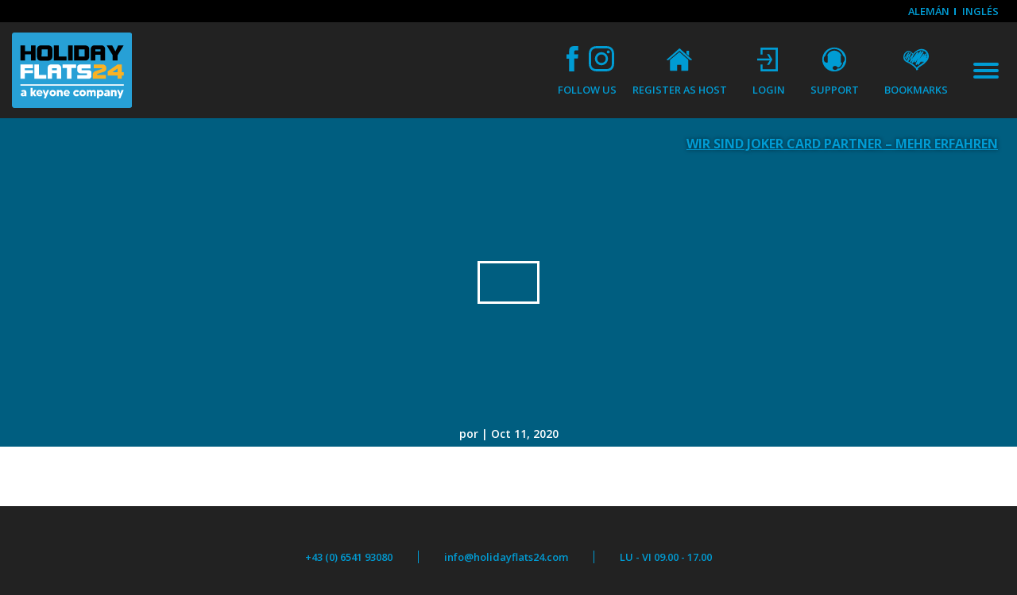

--- FILE ---
content_type: text/html; charset=UTF-8
request_url: https://www.holidayflats24-saalbach.com/es/attribute/28854/
body_size: 14278
content:
<!DOCTYPE html>
<html lang="es-ES">
<head>
	<meta charset="UTF-8" />
    <meta http-equiv="x-ua-compatible" content="ie=edge">
			
	<meta http-equiv="X-UA-Compatible" content="IE=edge">
	<link rel="pingback" href="https://www.holidayflats24-saalbach.com/xmlrpc.php" />

		<!--[if lt IE 9]>
	<script src="https://www.holidayflats24-saalbach.com/wp-content/themes/Divi/js/html5.js" type="text/javascript"></script>
	<![endif]-->

	<script type="text/javascript">
		document.documentElement.className = 'js';
	</script>

    <!-- Favicon -->
    <link rel="apple-touch-icon" sizes="180x180" href="https://www.holidayflats24-saalbach.com/wp-content/themes/easyholiday/out/favicon/apple-touch-icon.png">
    <link rel="icon" type="image/png" sizes="32x32" href="https://www.holidayflats24-saalbach.com/wp-content/themes/easyholiday/out/favicon/favicon-32x32.png">
    <link rel="icon" type="image/png" sizes="16x16" href="https://www.holidayflats24-saalbach.com/wp-content/themes/easyholiday/out/favicon/favicon-16x16.png">
    <link rel="manifest" href="https://www.holidayflats24-saalbach.com/wp-content/themes/easyholiday/out/favicon/site.webmanifest">
    <link rel="mask-icon" href="https://www.holidayflats24-saalbach.com/wp-content/themes/easyholiday/out/favicon/safari-pinned-tab.svg" color="#f9b128">
    <meta name="msapplication-TileColor" content="#ffffff">
    <meta name="theme-color" content="#ffffff">

    <!-- Facebook meta -->
        <meta property="og:url" content="https://www.holidayflats24-saalbach.com" />
    <meta property="og:type" content="website" />
    <meta property="og:title" content="" />
    <meta property="og:description" content="HolidayFlats24" />
    <meta property="og:image" content="https://www.holidayflats24-saalbach.com/wp-content/themes/easyholiday/img/easy-holiday-fb-share.jpg" />

	<meta name='robots' content='index, follow, max-image-preview:large, max-snippet:-1, max-video-preview:-1' />
<link rel="alternate" href="https://www.holidayflats24-saalbach.com/attribute/spuelmaschine/" hreflang="x-default" />
<link rel="alternate" hreflang="de" href="https://www.holidayflats24-saalbach.com/attribute/spuelmaschine/" />
<link rel="alternate" hreflang="en" href="https://www.holidayflats24-saalbach.com/en/attribute/dishwasher/" />
<link rel="alternate" hreflang="es" href="https://www.holidayflats24-saalbach.com/es/attribute/28854/" />
<link rel="alternate" hreflang="x-default" href="https://www.holidayflats24-saalbach.com/attribute/spuelmaschine/" />
<script type="text/javascript">
			let jqueryParams=[],jQuery=function(r){return jqueryParams=[...jqueryParams,r],jQuery},$=function(r){return jqueryParams=[...jqueryParams,r],$};window.jQuery=jQuery,window.$=jQuery;let customHeadScripts=!1;jQuery.fn=jQuery.prototype={},$.fn=jQuery.prototype={},jQuery.noConflict=function(r){if(window.jQuery)return jQuery=window.jQuery,$=window.jQuery,customHeadScripts=!0,jQuery.noConflict},jQuery.ready=function(r){jqueryParams=[...jqueryParams,r]},$.ready=function(r){jqueryParams=[...jqueryParams,r]},jQuery.load=function(r){jqueryParams=[...jqueryParams,r]},$.load=function(r){jqueryParams=[...jqueryParams,r]},jQuery.fn.ready=function(r){jqueryParams=[...jqueryParams,r]},$.fn.ready=function(r){jqueryParams=[...jqueryParams,r]};</script>
	<!-- This site is optimized with the Yoast SEO plugin v21.5 - https://yoast.com/wordpress/plugins/seo/ -->
	<title>- HolidayFlats24</title>
	<link rel="canonical" href="https://www.holidayflats24-saalbach.com/es/attribute/28854/" />
	<meta property="og:locale" content="es_ES" />
	<meta property="og:type" content="article" />
	<meta property="og:title" content="- HolidayFlats24" />
	<meta property="og:url" content="https://www.holidayflats24-saalbach.com/es/attribute/28854/" />
	<meta property="og:site_name" content="HolidayFlats24" />
	<meta name="twitter:card" content="summary_large_image" />
	<script type="application/ld+json" class="yoast-schema-graph">{"@context":"https://schema.org","@graph":[{"@type":"WebPage","@id":"https://www.holidayflats24-saalbach.com/es/attribute/28854/","url":"https://www.holidayflats24-saalbach.com/es/attribute/28854/","name":"- HolidayFlats24","isPartOf":{"@id":"https://www.holidayflats24-saalbach.com/es/#website"},"datePublished":"2020-10-10T23:27:16+00:00","dateModified":"2020-10-10T23:27:16+00:00","inLanguage":"es","potentialAction":[{"@type":"ReadAction","target":["https://www.holidayflats24-saalbach.com/es/attribute/28854/"]}]},{"@type":"WebSite","@id":"https://www.holidayflats24-saalbach.com/es/#website","url":"https://www.holidayflats24-saalbach.com/es/","name":"HolidayFlats24","description":"","potentialAction":[{"@type":"SearchAction","target":{"@type":"EntryPoint","urlTemplate":"https://www.holidayflats24-saalbach.com/es/?s={search_term_string}"},"query-input":"required name=search_term_string"}],"inLanguage":"es"}]}</script>
	<!-- / Yoast SEO plugin. -->


<link rel='dns-prefetch' href='//ajax.googleapis.com' />
<link rel='dns-prefetch' href='//maps.googleapis.com' />
<link rel='dns-prefetch' href='//fonts.googleapis.com' />
<link rel="alternate" type="application/rss+xml" title="HolidayFlats24 &raquo; Feed" href="https://www.holidayflats24-saalbach.com/es/feed/" />
<link rel="alternate" type="application/rss+xml" title="HolidayFlats24 &raquo; Feed de los comentarios" href="https://www.holidayflats24-saalbach.com/es/comments/feed/" />
<script type="text/javascript">
window._wpemojiSettings = {"baseUrl":"https:\/\/s.w.org\/images\/core\/emoji\/14.0.0\/72x72\/","ext":".png","svgUrl":"https:\/\/s.w.org\/images\/core\/emoji\/14.0.0\/svg\/","svgExt":".svg","source":{"concatemoji":"https:\/\/www.holidayflats24-saalbach.com\/wp-includes\/js\/wp-emoji-release.min.js?ver=6.3.2"}};
/*! This file is auto-generated */
!function(i,n){var o,s,e;function c(e){try{var t={supportTests:e,timestamp:(new Date).valueOf()};sessionStorage.setItem(o,JSON.stringify(t))}catch(e){}}function p(e,t,n){e.clearRect(0,0,e.canvas.width,e.canvas.height),e.fillText(t,0,0);var t=new Uint32Array(e.getImageData(0,0,e.canvas.width,e.canvas.height).data),r=(e.clearRect(0,0,e.canvas.width,e.canvas.height),e.fillText(n,0,0),new Uint32Array(e.getImageData(0,0,e.canvas.width,e.canvas.height).data));return t.every(function(e,t){return e===r[t]})}function u(e,t,n){switch(t){case"flag":return n(e,"\ud83c\udff3\ufe0f\u200d\u26a7\ufe0f","\ud83c\udff3\ufe0f\u200b\u26a7\ufe0f")?!1:!n(e,"\ud83c\uddfa\ud83c\uddf3","\ud83c\uddfa\u200b\ud83c\uddf3")&&!n(e,"\ud83c\udff4\udb40\udc67\udb40\udc62\udb40\udc65\udb40\udc6e\udb40\udc67\udb40\udc7f","\ud83c\udff4\u200b\udb40\udc67\u200b\udb40\udc62\u200b\udb40\udc65\u200b\udb40\udc6e\u200b\udb40\udc67\u200b\udb40\udc7f");case"emoji":return!n(e,"\ud83e\udef1\ud83c\udffb\u200d\ud83e\udef2\ud83c\udfff","\ud83e\udef1\ud83c\udffb\u200b\ud83e\udef2\ud83c\udfff")}return!1}function f(e,t,n){var r="undefined"!=typeof WorkerGlobalScope&&self instanceof WorkerGlobalScope?new OffscreenCanvas(300,150):i.createElement("canvas"),a=r.getContext("2d",{willReadFrequently:!0}),o=(a.textBaseline="top",a.font="600 32px Arial",{});return e.forEach(function(e){o[e]=t(a,e,n)}),o}function t(e){var t=i.createElement("script");t.src=e,t.defer=!0,i.head.appendChild(t)}"undefined"!=typeof Promise&&(o="wpEmojiSettingsSupports",s=["flag","emoji"],n.supports={everything:!0,everythingExceptFlag:!0},e=new Promise(function(e){i.addEventListener("DOMContentLoaded",e,{once:!0})}),new Promise(function(t){var n=function(){try{var e=JSON.parse(sessionStorage.getItem(o));if("object"==typeof e&&"number"==typeof e.timestamp&&(new Date).valueOf()<e.timestamp+604800&&"object"==typeof e.supportTests)return e.supportTests}catch(e){}return null}();if(!n){if("undefined"!=typeof Worker&&"undefined"!=typeof OffscreenCanvas&&"undefined"!=typeof URL&&URL.createObjectURL&&"undefined"!=typeof Blob)try{var e="postMessage("+f.toString()+"("+[JSON.stringify(s),u.toString(),p.toString()].join(",")+"));",r=new Blob([e],{type:"text/javascript"}),a=new Worker(URL.createObjectURL(r),{name:"wpTestEmojiSupports"});return void(a.onmessage=function(e){c(n=e.data),a.terminate(),t(n)})}catch(e){}c(n=f(s,u,p))}t(n)}).then(function(e){for(var t in e)n.supports[t]=e[t],n.supports.everything=n.supports.everything&&n.supports[t],"flag"!==t&&(n.supports.everythingExceptFlag=n.supports.everythingExceptFlag&&n.supports[t]);n.supports.everythingExceptFlag=n.supports.everythingExceptFlag&&!n.supports.flag,n.DOMReady=!1,n.readyCallback=function(){n.DOMReady=!0}}).then(function(){return e}).then(function(){var e;n.supports.everything||(n.readyCallback(),(e=n.source||{}).concatemoji?t(e.concatemoji):e.wpemoji&&e.twemoji&&(t(e.twemoji),t(e.wpemoji)))}))}((window,document),window._wpemojiSettings);
</script>
<meta content="Easy Holiday Theme v.3.0.106.1524604726" name="generator"/><style type="text/css">
img.wp-smiley,
img.emoji {
	display: inline !important;
	border: none !important;
	box-shadow: none !important;
	height: 1em !important;
	width: 1em !important;
	margin: 0 0.07em !important;
	vertical-align: -0.1em !important;
	background: none !important;
	padding: 0 !important;
}
</style>
	<style id='wp-block-library-inline-css' type='text/css'>
:root{--wp-admin-theme-color:#007cba;--wp-admin-theme-color--rgb:0,124,186;--wp-admin-theme-color-darker-10:#006ba1;--wp-admin-theme-color-darker-10--rgb:0,107,161;--wp-admin-theme-color-darker-20:#005a87;--wp-admin-theme-color-darker-20--rgb:0,90,135;--wp-admin-border-width-focus:2px;--wp-block-synced-color:#7a00df;--wp-block-synced-color--rgb:122,0,223}@media (min-resolution:192dpi){:root{--wp-admin-border-width-focus:1.5px}}.wp-element-button{cursor:pointer}:root{--wp--preset--font-size--normal:16px;--wp--preset--font-size--huge:42px}:root .has-very-light-gray-background-color{background-color:#eee}:root .has-very-dark-gray-background-color{background-color:#313131}:root .has-very-light-gray-color{color:#eee}:root .has-very-dark-gray-color{color:#313131}:root .has-vivid-green-cyan-to-vivid-cyan-blue-gradient-background{background:linear-gradient(135deg,#00d084,#0693e3)}:root .has-purple-crush-gradient-background{background:linear-gradient(135deg,#34e2e4,#4721fb 50%,#ab1dfe)}:root .has-hazy-dawn-gradient-background{background:linear-gradient(135deg,#faaca8,#dad0ec)}:root .has-subdued-olive-gradient-background{background:linear-gradient(135deg,#fafae1,#67a671)}:root .has-atomic-cream-gradient-background{background:linear-gradient(135deg,#fdd79a,#004a59)}:root .has-nightshade-gradient-background{background:linear-gradient(135deg,#330968,#31cdcf)}:root .has-midnight-gradient-background{background:linear-gradient(135deg,#020381,#2874fc)}.has-regular-font-size{font-size:1em}.has-larger-font-size{font-size:2.625em}.has-normal-font-size{font-size:var(--wp--preset--font-size--normal)}.has-huge-font-size{font-size:var(--wp--preset--font-size--huge)}.has-text-align-center{text-align:center}.has-text-align-left{text-align:left}.has-text-align-right{text-align:right}#end-resizable-editor-section{display:none}.aligncenter{clear:both}.items-justified-left{justify-content:flex-start}.items-justified-center{justify-content:center}.items-justified-right{justify-content:flex-end}.items-justified-space-between{justify-content:space-between}.screen-reader-text{clip:rect(1px,1px,1px,1px);word-wrap:normal!important;border:0;-webkit-clip-path:inset(50%);clip-path:inset(50%);height:1px;margin:-1px;overflow:hidden;padding:0;position:absolute;width:1px}.screen-reader-text:focus{clip:auto!important;background-color:#ddd;-webkit-clip-path:none;clip-path:none;color:#444;display:block;font-size:1em;height:auto;left:5px;line-height:normal;padding:15px 23px 14px;text-decoration:none;top:5px;width:auto;z-index:100000}html :where(.has-border-color){border-style:solid}html :where([style*=border-top-color]){border-top-style:solid}html :where([style*=border-right-color]){border-right-style:solid}html :where([style*=border-bottom-color]){border-bottom-style:solid}html :where([style*=border-left-color]){border-left-style:solid}html :where([style*=border-width]){border-style:solid}html :where([style*=border-top-width]){border-top-style:solid}html :where([style*=border-right-width]){border-right-style:solid}html :where([style*=border-bottom-width]){border-bottom-style:solid}html :where([style*=border-left-width]){border-left-style:solid}html :where(img[class*=wp-image-]){height:auto;max-width:100%}:where(figure){margin:0 0 1em}html :where(.is-position-sticky){--wp-admin--admin-bar--position-offset:var(--wp-admin--admin-bar--height,0px)}@media screen and (max-width:600px){html :where(.is-position-sticky){--wp-admin--admin-bar--position-offset:0px}}
</style>
<link rel='stylesheet' id='dashicons-css' href='https://www.holidayflats24-saalbach.com/wp-includes/css/dashicons.min.css?ver=6.3.2' type='text/css' media='all' />
<link rel='stylesheet' id='wp-jquery-ui-dialog-css' href='https://www.holidayflats24-saalbach.com/wp-includes/css/jquery-ui-dialog.min.css?ver=6.3.2' type='text/css' media='all' />
<link rel='stylesheet' id='jquery-ui-local-css' href='https://www.holidayflats24-saalbach.com/wp-content/mu-plugins/wp-ehat/assets/jquery-ui/jquery-ui.css?ver=1.0.18' type='text/css' media='all' />
<link rel='stylesheet' id='wp-ehat-list-css' href='https://www.holidayflats24-saalbach.com/wp-content/mu-plugins/wp-ehat/assets/visitor/css/wp-ehat-list.css?ver=1.0.18' type='text/css' media='all' />
<link rel='stylesheet' id='wp-ehat-map-css' href='https://www.holidayflats24-saalbach.com/wp-content/mu-plugins/wp-ehat/assets/visitor/css/wp-ehat-map.css?ver=1.0.18' type='text/css' media='all' />
<link rel='stylesheet' id='wp-ehat-search-css' href='https://www.holidayflats24-saalbach.com/wp-content/mu-plugins/wp-ehat/assets/visitor/css/wp-ehat-search.css?ver=1.0.18' type='text/css' media='all' />
<link rel='stylesheet' id='wsl-widget-css' href='https://www.holidayflats24-saalbach.com/wp-content/plugins/wordpress-social-login/assets/css/style.css?ver=6.3.2' type='text/css' media='all' />
<link rel='stylesheet' id='wpml-menu-item-0-css' href='https://www.holidayflats24-saalbach.com/wp-content/plugins/sitepress-multilingual-cms/templates/language-switchers/menu-item/style.min.css?ver=1' type='text/css' media='all' />
<link rel='stylesheet' id='cms-navigation-style-base-css' href='https://www.holidayflats24-saalbach.com/wp-content/plugins/wpml-cms-nav/res/css/cms-navigation-base.css?ver=1.5.5' type='text/css' media='screen' />
<link rel='stylesheet' id='cms-navigation-style-css' href='https://www.holidayflats24-saalbach.com/wp-content/plugins/wpml-cms-nav/res/css/cms-navigation.css?ver=1.5.5' type='text/css' media='screen' />
<link rel='stylesheet' id='font_open_sans-css' href='//fonts.googleapis.com/css?family=Open+Sans%3A300%2C300italic%2Cregular%2Citalic%2C600%2C600italic%2C700%2C700italic%2C800%2C800italic&#038;ver=6.3.2#038;subset=latin,latin-ext' type='text/css' media='all' />
<link rel='stylesheet' id='et-builder-googlefonts-cached-css' href='https://fonts.googleapis.com/css?family=Open+Sans:300,300italic,regular,italic,600,600italic,700,700italic,800,800italic&#038;subset=latin,latin-ext&#038;display=swap' type='text/css' media='all' />
<link rel='stylesheet' id='divi-style-parent-css' href='https://www.holidayflats24-saalbach.com/wp-content/themes/Divi/style-static.min.css?ver=4.23.0' type='text/css' media='all' />
<link rel='stylesheet' id='font_bolster-css' href='https://www.holidayflats24-saalbach.com/wp-content/themes/easyholiday/out/css/font-bolster.css?ver=6.3.2' type='text/css' media='all' />
<link rel='stylesheet' id='divi-icon-font-css' href='https://www.holidayflats24-saalbach.com/wp-content/themes/easyholiday/out/css/etmodules.css?ver=6.3.2' type='text/css' media='all' />
<link rel='stylesheet' id='font_easy_holiday_icons-css' href='https://www.holidayflats24-saalbach.com/wp-content/themes/easyholiday/out/css/easy-holiday-icons.css?ver=6.3.2' type='text/css' media='all' />
<link rel='stylesheet' id='jquery_mmenu_css-css' href='https://www.holidayflats24-saalbach.com/wp-content/themes/easyholiday/out/css/jquery.mmenu.all.css?ver=6.3.2' type='text/css' media='all' />
<link rel='stylesheet' id='jquery_lightbox-css' href='https://www.holidayflats24-saalbach.com/wp-content/themes/easyholiday/out/css/jquery.fancybox.min.css?ver=6.3.2' type='text/css' media='all' />
<link rel='stylesheet' id='bootstrap_min_css-css' href='https://www.holidayflats24-saalbach.com/wp-content/themes/easyholiday/out/css/bootstrap/bootstrap.min.css?ver=6.3.2' type='text/css' media='all' />
<script type='text/javascript' id='wpml-cookie-js-extra'>
/* <![CDATA[ */
var wpml_cookies = {"wp-wpml_current_language":{"value":"es","expires":1,"path":"\/"}};
var wpml_cookies = {"wp-wpml_current_language":{"value":"es","expires":1,"path":"\/"}};
/* ]]> */
</script>
<script type='text/javascript' src='https://www.holidayflats24-saalbach.com/wp-content/plugins/sitepress-multilingual-cms/res/js/cookies/language-cookie.js?ver=4.6.6' id='wpml-cookie-js'></script>
<link rel="https://api.w.org/" href="https://www.holidayflats24-saalbach.com/es/wp-json/" /><link rel="EditURI" type="application/rsd+xml" title="RSD" href="https://www.holidayflats24-saalbach.com/xmlrpc.php?rsd" />
<meta name="generator" content="WordPress 6.3.2" />
<link rel='shortlink' href='https://www.holidayflats24-saalbach.com/es/?p=28854' />
<link rel="alternate" type="application/json+oembed" href="https://www.holidayflats24-saalbach.com/es/wp-json/oembed/1.0/embed?url=https%3A%2F%2Fwww.holidayflats24-saalbach.com%2Fes%2Fattribute%2F28854%2F" />
<link rel="alternate" type="text/xml+oembed" href="https://www.holidayflats24-saalbach.com/es/wp-json/oembed/1.0/embed?url=https%3A%2F%2Fwww.holidayflats24-saalbach.com%2Fes%2Fattribute%2F28854%2F&#038;format=xml" />
<meta name="generator" content="WPML ver:4.6.6 stt:1,3,2;" />
		<script>
			var gmst_google_api_key_is_set = true;			var gmst_acf_field = '[name="koordinaten"]',
				gmst_acf_lat = 'gmst_acf_city_lat',
				gmst_acf_lng = 'gmst_acf_city_lng',
				gmst_acf_city = 'gmst_acf_city_name';
		</script>
		<meta name="viewport" content="width=device-width, initial-scale=1.0, maximum-scale=1.0, user-scalable=0" /><!-- Google tag (gtag.js) -->
<script async src="https://www.googletagmanager.com/gtag/js?id=G-JMVTC3MH6F"></script>
<script>
  window.dataLayer = window.dataLayer || [];
  function gtag(){dataLayer.push(arguments);}
  gtag('js', new Date());

  gtag('config', 'G-JMVTC3MH6F');
</script>
<meta name="facebook-domain-verification" content="34o5nfzxbptx11vcj1jl78p7nkl1rd"><link rel="stylesheet" id="et-divi-customizer-global-cached-inline-styles" href="https://www.holidayflats24-saalbach.com/wp-content/et-cache/global/et-divi-customizer-global.min.css?ver=1765986594" /></head>
<body class="attribute-template-default single single-attribute postid-28854 et_pb_button_helper_class et_fixed_nav et_show_nav et_primary_nav_dropdown_animation_fade et_secondary_nav_dropdown_animation_fade et_header_style_left et_pb_svg_logo et_pb_footer_columns4 et_cover_background et_pb_gutter osx et_pb_gutters3 et_right_sidebar et_divi_theme et-db">
	<div class="page" >

		<header class="main-header container-fluid bg-dark">
            <div class="row bg-black">
                <div class="container">
                    <div class="row">
                        <div class="col-12"><ul id="menu-language-switcher" class="nav-language nav justify-content-end text-uppercase small"><li id="menu-item-wpml-ls-8-de" class="menu-item wpml-ls-slot-8 wpml-ls-item wpml-ls-item-de wpml-ls-menu-item wpml-ls-first-item menu-item-type-wpml_ls_menu_item menu-item-object-wpml_ls_menu_item menu-item-wpml-ls-8-de nav-item">
	<a class="nav-link"  title="Alemán" href="https://www.holidayflats24-saalbach.com/attribute/spuelmaschine/"><span class="wpml-ls-display">Alemán</span></a></li>
<li id="menu-item-wpml-ls-8-en" class="menu-item wpml-ls-slot-8 wpml-ls-item wpml-ls-item-en wpml-ls-menu-item menu-item-type-wpml_ls_menu_item menu-item-object-wpml_ls_menu_item menu-item-wpml-ls-8-en nav-item">
	<a class="nav-link"  title="Inglés" href="https://www.holidayflats24-saalbach.com/en/attribute/dishwasher/"><span class="wpml-ls-display">Inglés</span></a></li>
<li id="menu-item-wpml-ls-8-es" class="menu-item wpml-ls-slot-8 wpml-ls-item wpml-ls-item-es wpml-ls-current-language wpml-ls-menu-item wpml-ls-last-item menu-item-type-wpml_ls_menu_item menu-item-object-wpml_ls_menu_item menu-item-wpml-ls-8-es nav-item">
	<a class="nav-link"  title="Español" href="https://www.holidayflats24-saalbach.com/es/attribute/28854/"><span class="wpml-ls-display">Español</span></a></li>
</ul></div>                                            </div>
                </div>
            </div>
            <!-- Header navigation -->
            <div class="row">
                <div class="container">
                    <div class="row py-3" style="
							padding-top: 0.8rem!important;
							padding-bottom: 0.8rem!important;
						">
                        <div class="col-4 col-md-6 col-lg-4 d-flex align-items-center">
                            <a href="https://www.holidayflats24-saalbach.com/es/" title="Holiday Flats 24">
								                                <img style="max-width: 100%;height: 95px;" src="https://www.holidayflats24-saalbach.com/wp-content/uploads/2020/08/Holiday-Flats-24_saalbach.svg" alt="Holiday Flats 24">
                            </a>
                            
                            <!-- Trusted Shops Badge
                            <a href="https://www.trustedshops.de/bewertung/info_X49F61BC2F2A2D8E6B17E8A46A9592769.html" class="ml-3 d-none d-sm-block trusted-shops" title="Trusted Shops" target="_blank">
                                <img src="https://www.holidayflats24-saalbach.com/wp-content/themes/easyholiday/out/img/trusted-shops-badge.png" alt="Trusted Shops" width="71" height="71" />
                            </a> -->
                        </div>

                        <div class="col-8 col-md-6 col-lg-8 d-flex justify-content-end align-items-center">
                            <ul class="nav align-items-end small w-100 justify-content-around justify-content-sm-end">
                                <!-- Social Links -->
                                <li class="nav-item mx-1 mx-xs-3 d-none d-lg-block">
                                    <p class="nav-link nav-icon--above nav-icon--social color-primary mb-0 p-0">
                                        <span class="d-flex justify-content-around">
                                            <a class="d-block" href="https://www.facebook.com/holidayflats24/" title="Follow us on Facebook" target="_blank">
                                                <svg class="svgi" width="16" height="16" role="img" aria-label="Follow us on Facebook">
                                                    <title>Follow us on Facebook</title>
                                                    <use xlink:href="https://www.holidayflats24-saalbach.com/wp-content/themes/easyholiday/out/svg/easyholiday.min.svg#facebook"></use>                                                </svg>
                                            </a>
                                            <a class="d-block" href="https://www.instagram.com/holidayflats24/?fbclid=IwAR2T7LTDT03S144g15oCdkc8rg8X47PSO1zfhUBBWrsrewFri0wca0-PEI0" title="Follow us on Instagram" target="_blank">
                                                <svg class="svgi" width="16" height="16" role="img" aria-label="Follow us on Instagram">
                                                    <title>Follow us on Instagram</title>
                                                    <use xlink:href="https://www.holidayflats24-saalbach.com/wp-content/themes/easyholiday/out/svg/easyholiday.min.svg#instagram"></use>                                                </svg>
                                            </a>
                                        </span>
                                        <span class="text text-uppercase">Follow us</span>
                                    </p>
                                </li>
                                <li class="nav-item mx-1 mx-sm-3">
                                    <a class="nav-link nav-icon--above p-0" href="https://www.holidayflats24-saalbach.com/gastgeber/" title="Register as host">
                                        <svg class="svgi" width="16" height="16" role="img" aria-label="Register as host">
                                            <title>Register as host</title>
                                            <use xlink:href="https://www.holidayflats24-saalbach.com/wp-content/themes/easyholiday/out/svg/easyholiday.min.svg#home"></use>                                        </svg>
                                        <span class="text text-uppercase d-none d-lg-inline">Register as host</span>
                                    </a>
                                </li>

                                <li class="nav-item mx-1 mx-sm-3">
                                    <!-- User Login -->
                                                                            <a class="nav-link nav-icon--above p-0 nav-link--login" href="https://www.holidayflats24-saalbach.com/kundenbereich/login/" data-toggle="modal" data-target="#loginModal" title="Login">
                                            <span class="nav-link--login-icon">
                                                <svg class="svgi" width="16" height="16" role="img" aria-label="Login">
                                                    <title>Login</title>
                                                        <use xlink:href="https://www.holidayflats24-saalbach.com/wp-content/themes/easyholiday/out/svg/easyholiday.min.svg#login"></use>                                                </svg>
                                            </span>
                                            <span class="text text-uppercase d-none d-lg-inline">Login</span>
                                        </a>
                                                                    </li>

                                <!-- Contact Info -->
                                <li class="nav-item mx-1 mx-sm-3 support-info">
                                    <div class="dropdown">
                                        <a href="#" class="dropdown-toggle nav-link nav-icon--above p-0" id="dropdownSupport" data-toggle="dropdown" aria-haspopup="true" aria-expanded="false">
                                            <svg class="svgi" width="16" height="16" role="img" aria-label="Support">
                                                <title>Support</title>
                                                <use xlink:href="https://www.holidayflats24-saalbach.com/wp-content/themes/easyholiday/out/svg/easyholiday.min.svg#support"></use>                                            </svg>
                                            <span class="text text-uppercase d-none d-lg-inline">Support</span>
                                        </a>
                                        
                                        <div class="dropdown-menu bg-dark" aria-labelledby="dropdownSupport">
                                            <a class="nav-link nav-icon no-icon-anim p-0 mb-3 small" href="tel:00430654193080" title="Call us">
                                                <svg class="svgi" width="16" height="16" role="img" aria-label="Call us">
                                                    <title>Call us</title>
                                                    <use xlink:href="https://www.holidayflats24-saalbach.com/wp-content/themes/easyholiday/out/svg/easyholiday.min.svg#phone"></use>                                                </svg>
                                                <span class="text">+43 (0) 6541 93080</span>
                                            </a>

                                            <a class="nav-link nav-icon no-icon-anim p-0 small" href="mailto:info@holidayflats24.com" title="Write us">
                                                <svg class="svgi" width="16" height="16" role="img" aria-label="Write us">
                                                    <title>Write us</title>
                                                    <use xlink:href="https://www.holidayflats24-saalbach.com/wp-content/themes/easyholiday/out/svg/easyholiday.min.svg#mail"></use>                                                </svg>
                                                <span class="text">info@holidayflats24.com</span>
                                            </a>
                                        </div>
                                    </div>
                                </li>

                                <!-- Wishlist -->
                                <li class="nav-item mx-1 mx-sm-3">
                                                                        <a class="nav-link nav-icon--above p-0" href="https://www.holidayflats24-saalbach.com/kundenbereich/login/" title="Bookmarks">
                                        <svg class="svgi" width="16" height="16" role="img" aria-label="Bookmarks">
                                            <title>Bookmarks</title>
                                            <use xlink:href="https://www.holidayflats24-saalbach.com/wp-content/themes/easyholiday/out/svg/easyholiday.min.svg#heart"></use>                                        </svg>
                                        <span class="text text-uppercase d-none d-lg-inline">Bookmarks</span>
                                    </a>
                                                                    </li>
                                <li class="nav-item mx-1 ml-sm-3 mr-sm-2 align-self-center">
                                    <a href="#mobile-menu" class="nav-link" id="menu-toggle" title="Toggle menu">
                                        <span class="icon"></span>
                                    </a>
                                </li>
                            </ul>
                        </div>
                    </div>
                </div>
            </div>
		</header> <!-- #main-header -->

		<div id="et-main-area">
<div id="main-content">
	
		<div id="content-area" class="clearfix">
                                            <article id="post-28854" class="et_pb_post post-28854 attribute type-attribute status-publish hentry attribute_group-attribute_group_3">
                                            <div class="et_pb_row et_pb_row_0 w-100 mw-100 py-0">
                            <div class="et_pb_column et_pb_column_4_4 et_pb_column_0  mb-0  et_pb_css_mix_blend_mode_passthrough et-last-child">

                                <div class="et_pb_module et_pb_hero et_pb_hero_0 hero et_pb_section_parallax et_pb_bg_layout_dark  et_pb_text_align_left">
                                                                                                                <span class="et_parallax_bg et_pb_parallax_css" style="background: #009cd4;"></span>
                                                                        <nav class="hero_navigation container pt-0 d-none d-lg-block">
                                        <div class="row">
                                            <ul id="menu-holidayflats-header-menu" class="nav justify-content-end col-12 py-3 pr-2"><li id="menu-item-35147" class="menu-item menu-item-type-custom menu-item-object-custom menu-item-35147 nav-item">
	<a class="nav-link"  href="https://www.saalbach.com/de/sommer/joker-card">WIR SIND JOKER CARD PARTNER &#8211; Mehr erfahren</a></li>
</ul>                                        </div>
                                    </nav>
                                    <div class="et_pb_text_inner">
                                        <h1></h1>
                                        <p class="post-meta"> por <span class="author vcard"></span> | <span class="published">Oct 11, 2020</span></p>                                    </div>
                                </div> <!-- .et_pb_text -->
                            </div> <!-- .et_pb_column -->

                        </div>
                    
                    <div class="entry-content pt-5">
                                            </div> <!-- .entry-content -->
                    <div class="et_post_meta_wrapper">
                        
                        
                                            </div> <!-- .et_post_meta_wrapper -->
                </article> <!-- .et_pb_post -->

            		</div> <!-- #content-area -->
	</div> <!-- #main-content -->



			<footer class="main-footer container-fluid bg-dark">
				

		
				<div class="row">
                    <div class="container py-3 py-sm-5 color-primary text-center">
                        <div class="row">
                            <div class="col-12 pt-2 pb-sm-4">
                                <ul class="main-footer--info nav flex-column flex-sm-row justify-content-center small">
                                    <li class="nav-item px-md-3">
                                        <a class="nav-link" href="tel:00430654193080" title="Call us">+43 (0) 6541 93080</a>
                                    </li>
                                    <li class="nav-item px-md-3">
                                        <a class="nav-link" href="mailto:info@holidayflats24.com" title="Write us">info@holidayflats24.com</a>
                                    </li>
                                    <li class="nav-item px-md-3">
                                        <p class="nav-link mb-sm-0">
                                            LU - VI 09.00 - 17.00                                        </p>
                                    </li>
                                </ul>
                            </div>
                                                    </div>
                    </div>
				</div> <!-- #et-footer-nav -->

						</footer> <!-- #main-footer -->
		</div> <!-- #et-main-area -->


	</div> <!-- #page-container -->

    <div class="d-none">         <nav id="mobile-menu">
            <!-- Generated Mobile Menu -->
            <ul id="menu-mobile-hero-menu" class="nav flex-column"><li id="menu-item-68" class="menu-item menu-item-type-custom menu-item-object-custom menu-item-68 nav-item">
	<a class="nav-link"  href="https://www.holidayflats24-saalbach.com/">Home</a></li>
</ul>        </nav>
        <ul id="mobile-menu-header">
            <!-- Social Network links, will be prepended to mobile menu -->
            <li class="nav-item d-flex flex-wrap mobile-menu-social align-items-center pb-2 pt-3 px-0 d-lg-none justify-content-center">
                <a href="https://www.facebook.com/holidayflats24/" title="Follow us on Facebook" target="_blank" class="social-link">
                    <svg class="svgi" width="16" height="16" role="img" aria-label="Follow us on Facebook">
                        <title>Follow us on Facebook</title>
                        <use xlink:href="https://www.holidayflats24-saalbach.com/wp-content/themes/easyholiday/out/svg/easyholiday.min.svg#facebook"></use>                    </svg>
                </a>
                <a href="https://www.instagram.com/holidayflats24/?fbclid=IwAR2T7LTDT03S144g15oCdkc8rg8X47PSO1zfhUBBWrsrewFri0wca0-PEI0" title="Follow us on Instagram" target="_blank" class="social-link">
                    <svg class="svgi" width="16" height="16" role="img" aria-label="Follow us on Instagram">
                        <title>Follow us on Instagram</title>
                        <use xlink:href="https://www.holidayflats24-saalbach.com/wp-content/themes/easyholiday/out/svg/easyholiday.min.svg#instagram"></use>                    </svg>
                </a>
            </li>
        </ul>
    </div>

		    <!-- Modal -->
        <div class="modal fade" id="loginModal" tabindex="-1" role="dialog" aria-labelledby="loginModalTitle" aria-hidden="true">
          <div class="modal-dialog modal-dialog-centered" role="document">
            <div class="modal-content">
              <div class="modal-header">
                <h2 class="modal-title p-0" id="loginModalLongTitle">Login</h2>
                <button type="button" class="close" data-dismiss="modal" aria-label="Close">
                  <span aria-hidden="true">X</span>
                </button>
              </div>
              <div class="modal-body">
					

<div class="cuar-page cuar-clearfix cuar-page-customer-login cuar-page-without-sidebar">
    <div class="cuar-page-header"></div>

    <div class="cuar-page-content customer-login">
                    <div class="cuar-page-content-main cuar-clearfix">
                                    



<div class="container">
    <div class="row justify-content-center">
        <div class="col-12">
            <div class="customer-area-login-register container-fluid col-lg-6 my-3 mt-lg-4 mb-lg-3 py-4 p-lg-4">

                <div class="row customer-area-login--social-providers">
                    <div class="col-12">
                        <h2 class="customer-area-login-register--headline text-center">Iniciar sesión</h2>
                    </div>
                    <div class="col-12">
                        
<!--
	wsl_render_auth_widget
	WordPress Social Login 3.0.3.
	http://wordpress.org/plugins/wordpress-social-login/
-->

<style type="text/css">
.wp-social-login-connect-with{}.wp-social-login-provider-list{}.wp-social-login-provider-list a{}.wp-social-login-provider-list img{}.wsl_connect_with_provider{}</style>

<div class="wp-social-login-widget">

	<div class="wp-social-login-connect-with"></div>

	<div class="wp-social-login-provider-list">

		<a rel="nofollow" href="https://www.holidayflats24-saalbach.com/wp-login.php?action=wordpress_social_authenticate&#038;mode=login&#038;provider=Facebook&#038;redirect_to=https%3A%2F%2Fwww.holidayflats24-saalbach.com%2Fes%2Fattribute%2F28854%2F" title="Connect with Facebook" class="wp-social-login-provider wp-social-login-provider-facebook" data-provider="Facebook" role="button">
			Facebook
		</a>

	</div>

	<div class="wp-social-login-widget-clearing"></div>

</div>

<!-- wsl_render_auth_widget -->

                    </div>
                    <div class="col-12">
                        <p class="customer-area-login--separator"><span class="text">o</span></p>
                    </div>
                </div>

                <form name="login" method="post" class="cuar-login-form" action="https://www.holidayflats24-saalbach.com/kundenbereich/login/"><input type="hidden" id="cuar_login_nonce" name="cuar_login_nonce" value="67efb5895c" /><input type="hidden" name="_wp_http_referer" value="/es/attribute/28854/" /><input type="hidden" name="cuar_form_id" value="login" /><input type="hidden" name="redirect" value="https://www.holidayflats24-saalbach.com/kundenbereich/" />                <div class="row cuar-clearfix align-items-center">
                    <div class="col-12">
                        <div class="panel panel-primary panel-border top">
                            <div class="panel-body">
                                <div class="form-group">
                                    <label for="username" class="sr-only">Email or username</label>
                                    <div class="form-control-group">
                                        <input class="form-control" type="text" name="username" id="username" placeholder="Email or username" value="" required>
                                        <span class="form-control-addon"><i class="e-icon e-icon-mail"></i></span>
                                    </div>
                                </div>

                                <div class="form-group">
                                    <label for="pwd" class="sr-only">Password</label>
                                    <div class="form-control-group">
                                        <input class="form-control" type="password" name="pwd" id="pwd" placeholder="Contraseña" value="" required>
                                    </div>
                                </div>

                                <div class="form-group row align-items-sm-baseline">
                                    <div class="col-12 col-sm-6 mb-2">
                                        <div class="form-check form-check--custom">
                                            <input class="form-check-input" type="checkbox" id="remember_me" name="remember" value="forever">
                                            <div class="labels">
                                                <label for="remember_me" class="form-check-icon e-icon e-icon-check"></label>
                                                <label class="form-check-label" for="remember_me">Recuérdame</label>
                                            </div>
                                        </div>
                                    </div>
                                    <div class="col-12 col-sm-6 mb-2 text-sm-right">
                                        <a href="#" class="small" title="Alternar contraseña" data-target="#pwd" data-toggle-password>
                                            <span class="is--text d-none">Ocultar contraseña</span>
                                            <span class="is--password">Mostrar contraseña</span>
                                        </a>
                                    </div>
                                </div>

                                                                                            </div>

                            <div class="panel-footer">
                                <input type="submit" name="cuar_do_login" value="Log in" class="btn btn-primary btn-block mb-3 text-uppercase"/>
                            </div>
                        </div>
                    </div>
                </div>

                

    <div class="cuar-form-links text-center mt-lg">
        
                            <a href="https://www.holidayflats24-saalbach.com/kundenbereich/forgot-password/" class="cuar-forgot-password-link">Lost password?</a>
            
                    
                            <hr>
                <div class="customer-area-login--no-acc-register">
                    <p>¿No tienes una cuenta? <a href="https://www.holidayflats24-saalbach.com/es/kundenbereich/registrieren/" class="cuar-register-link">Register</a></p>
                </div>
            
                        </div>
</form>            </div>
        </div>
    </div>
</div>

	                
            </div>
            </div>

    <div id="cuar-js-mobile-sidebar"></div>

    <div class="cuar-page-footer cuar-clearfix"></div>
</div>              </div>
            </div>
          </div>
        </div>
        
	    <!-- Modal -->
        <div class="modal fade" id="bookModal" tabindex="-1" role="dialog" aria-labelledby="bookModalTitle" aria-hidden="true">
            <div class="modal-dialog modal-dialog-centered" role="document">
                <div class="modal-content">
                    <div class="modal-header">
                        <h2 class="modal-title p-0" id="bookModalLongTitle">Login</h2>
                        <button type="button" class="close" data-dismiss="modal" aria-label="Close">
                            <span aria-hidden="true">X</span>
                        </button>
                    </div>
                    <div class="modal-body">
                        <div class="container pt-2 px-1">
                            <div class="row">
                                <div class="col-12 mb-3">
                                    <button class="btn btn-primary btn-block text-uppercase loginBeforeBooking">Log in</button>
                                </div>
                                <div class="col-12 mb-2">
                                    <button class="btn btn-primary btn-block text-uppercase registerBeforeBooking">Registrarse</button>
                                </div>
                                <div class="col-12 text-center">
                                    <hr>
                                    <button class="btn btn-sm btn-link text-uppercase guestBooking">Reserva como invitado</button>
                                </div>
                            </div>
                        </div>
                    </div>
                    <div class="bookModal--loading">
                        <div class="loading-overlay"></div>
                    </div>
                </div>
            </div>
        </div>
	    
    
	<style id='global-styles-inline-css' type='text/css'>
body{--wp--preset--color--black: #000000;--wp--preset--color--cyan-bluish-gray: #abb8c3;--wp--preset--color--white: #ffffff;--wp--preset--color--pale-pink: #f78da7;--wp--preset--color--vivid-red: #cf2e2e;--wp--preset--color--luminous-vivid-orange: #ff6900;--wp--preset--color--luminous-vivid-amber: #fcb900;--wp--preset--color--light-green-cyan: #7bdcb5;--wp--preset--color--vivid-green-cyan: #00d084;--wp--preset--color--pale-cyan-blue: #8ed1fc;--wp--preset--color--vivid-cyan-blue: #0693e3;--wp--preset--color--vivid-purple: #9b51e0;--wp--preset--gradient--vivid-cyan-blue-to-vivid-purple: linear-gradient(135deg,rgba(6,147,227,1) 0%,rgb(155,81,224) 100%);--wp--preset--gradient--light-green-cyan-to-vivid-green-cyan: linear-gradient(135deg,rgb(122,220,180) 0%,rgb(0,208,130) 100%);--wp--preset--gradient--luminous-vivid-amber-to-luminous-vivid-orange: linear-gradient(135deg,rgba(252,185,0,1) 0%,rgba(255,105,0,1) 100%);--wp--preset--gradient--luminous-vivid-orange-to-vivid-red: linear-gradient(135deg,rgba(255,105,0,1) 0%,rgb(207,46,46) 100%);--wp--preset--gradient--very-light-gray-to-cyan-bluish-gray: linear-gradient(135deg,rgb(238,238,238) 0%,rgb(169,184,195) 100%);--wp--preset--gradient--cool-to-warm-spectrum: linear-gradient(135deg,rgb(74,234,220) 0%,rgb(151,120,209) 20%,rgb(207,42,186) 40%,rgb(238,44,130) 60%,rgb(251,105,98) 80%,rgb(254,248,76) 100%);--wp--preset--gradient--blush-light-purple: linear-gradient(135deg,rgb(255,206,236) 0%,rgb(152,150,240) 100%);--wp--preset--gradient--blush-bordeaux: linear-gradient(135deg,rgb(254,205,165) 0%,rgb(254,45,45) 50%,rgb(107,0,62) 100%);--wp--preset--gradient--luminous-dusk: linear-gradient(135deg,rgb(255,203,112) 0%,rgb(199,81,192) 50%,rgb(65,88,208) 100%);--wp--preset--gradient--pale-ocean: linear-gradient(135deg,rgb(255,245,203) 0%,rgb(182,227,212) 50%,rgb(51,167,181) 100%);--wp--preset--gradient--electric-grass: linear-gradient(135deg,rgb(202,248,128) 0%,rgb(113,206,126) 100%);--wp--preset--gradient--midnight: linear-gradient(135deg,rgb(2,3,129) 0%,rgb(40,116,252) 100%);--wp--preset--font-size--small: 13px;--wp--preset--font-size--medium: 20px;--wp--preset--font-size--large: 36px;--wp--preset--font-size--x-large: 42px;--wp--preset--spacing--20: 0.44rem;--wp--preset--spacing--30: 0.67rem;--wp--preset--spacing--40: 1rem;--wp--preset--spacing--50: 1.5rem;--wp--preset--spacing--60: 2.25rem;--wp--preset--spacing--70: 3.38rem;--wp--preset--spacing--80: 5.06rem;--wp--preset--shadow--natural: 6px 6px 9px rgba(0, 0, 0, 0.2);--wp--preset--shadow--deep: 12px 12px 50px rgba(0, 0, 0, 0.4);--wp--preset--shadow--sharp: 6px 6px 0px rgba(0, 0, 0, 0.2);--wp--preset--shadow--outlined: 6px 6px 0px -3px rgba(255, 255, 255, 1), 6px 6px rgba(0, 0, 0, 1);--wp--preset--shadow--crisp: 6px 6px 0px rgba(0, 0, 0, 1);}body { margin: 0;--wp--style--global--content-size: 823px;--wp--style--global--wide-size: 1080px; }.wp-site-blocks > .alignleft { float: left; margin-right: 2em; }.wp-site-blocks > .alignright { float: right; margin-left: 2em; }.wp-site-blocks > .aligncenter { justify-content: center; margin-left: auto; margin-right: auto; }:where(.is-layout-flex){gap: 0.5em;}:where(.is-layout-grid){gap: 0.5em;}body .is-layout-flow > .alignleft{float: left;margin-inline-start: 0;margin-inline-end: 2em;}body .is-layout-flow > .alignright{float: right;margin-inline-start: 2em;margin-inline-end: 0;}body .is-layout-flow > .aligncenter{margin-left: auto !important;margin-right: auto !important;}body .is-layout-constrained > .alignleft{float: left;margin-inline-start: 0;margin-inline-end: 2em;}body .is-layout-constrained > .alignright{float: right;margin-inline-start: 2em;margin-inline-end: 0;}body .is-layout-constrained > .aligncenter{margin-left: auto !important;margin-right: auto !important;}body .is-layout-constrained > :where(:not(.alignleft):not(.alignright):not(.alignfull)){max-width: var(--wp--style--global--content-size);margin-left: auto !important;margin-right: auto !important;}body .is-layout-constrained > .alignwide{max-width: var(--wp--style--global--wide-size);}body .is-layout-flex{display: flex;}body .is-layout-flex{flex-wrap: wrap;align-items: center;}body .is-layout-flex > *{margin: 0;}body .is-layout-grid{display: grid;}body .is-layout-grid > *{margin: 0;}body{padding-top: 0px;padding-right: 0px;padding-bottom: 0px;padding-left: 0px;}a:where(:not(.wp-element-button)){text-decoration: underline;}.wp-element-button, .wp-block-button__link{background-color: #32373c;border-width: 0;color: #fff;font-family: inherit;font-size: inherit;line-height: inherit;padding: calc(0.667em + 2px) calc(1.333em + 2px);text-decoration: none;}.has-black-color{color: var(--wp--preset--color--black) !important;}.has-cyan-bluish-gray-color{color: var(--wp--preset--color--cyan-bluish-gray) !important;}.has-white-color{color: var(--wp--preset--color--white) !important;}.has-pale-pink-color{color: var(--wp--preset--color--pale-pink) !important;}.has-vivid-red-color{color: var(--wp--preset--color--vivid-red) !important;}.has-luminous-vivid-orange-color{color: var(--wp--preset--color--luminous-vivid-orange) !important;}.has-luminous-vivid-amber-color{color: var(--wp--preset--color--luminous-vivid-amber) !important;}.has-light-green-cyan-color{color: var(--wp--preset--color--light-green-cyan) !important;}.has-vivid-green-cyan-color{color: var(--wp--preset--color--vivid-green-cyan) !important;}.has-pale-cyan-blue-color{color: var(--wp--preset--color--pale-cyan-blue) !important;}.has-vivid-cyan-blue-color{color: var(--wp--preset--color--vivid-cyan-blue) !important;}.has-vivid-purple-color{color: var(--wp--preset--color--vivid-purple) !important;}.has-black-background-color{background-color: var(--wp--preset--color--black) !important;}.has-cyan-bluish-gray-background-color{background-color: var(--wp--preset--color--cyan-bluish-gray) !important;}.has-white-background-color{background-color: var(--wp--preset--color--white) !important;}.has-pale-pink-background-color{background-color: var(--wp--preset--color--pale-pink) !important;}.has-vivid-red-background-color{background-color: var(--wp--preset--color--vivid-red) !important;}.has-luminous-vivid-orange-background-color{background-color: var(--wp--preset--color--luminous-vivid-orange) !important;}.has-luminous-vivid-amber-background-color{background-color: var(--wp--preset--color--luminous-vivid-amber) !important;}.has-light-green-cyan-background-color{background-color: var(--wp--preset--color--light-green-cyan) !important;}.has-vivid-green-cyan-background-color{background-color: var(--wp--preset--color--vivid-green-cyan) !important;}.has-pale-cyan-blue-background-color{background-color: var(--wp--preset--color--pale-cyan-blue) !important;}.has-vivid-cyan-blue-background-color{background-color: var(--wp--preset--color--vivid-cyan-blue) !important;}.has-vivid-purple-background-color{background-color: var(--wp--preset--color--vivid-purple) !important;}.has-black-border-color{border-color: var(--wp--preset--color--black) !important;}.has-cyan-bluish-gray-border-color{border-color: var(--wp--preset--color--cyan-bluish-gray) !important;}.has-white-border-color{border-color: var(--wp--preset--color--white) !important;}.has-pale-pink-border-color{border-color: var(--wp--preset--color--pale-pink) !important;}.has-vivid-red-border-color{border-color: var(--wp--preset--color--vivid-red) !important;}.has-luminous-vivid-orange-border-color{border-color: var(--wp--preset--color--luminous-vivid-orange) !important;}.has-luminous-vivid-amber-border-color{border-color: var(--wp--preset--color--luminous-vivid-amber) !important;}.has-light-green-cyan-border-color{border-color: var(--wp--preset--color--light-green-cyan) !important;}.has-vivid-green-cyan-border-color{border-color: var(--wp--preset--color--vivid-green-cyan) !important;}.has-pale-cyan-blue-border-color{border-color: var(--wp--preset--color--pale-cyan-blue) !important;}.has-vivid-cyan-blue-border-color{border-color: var(--wp--preset--color--vivid-cyan-blue) !important;}.has-vivid-purple-border-color{border-color: var(--wp--preset--color--vivid-purple) !important;}.has-vivid-cyan-blue-to-vivid-purple-gradient-background{background: var(--wp--preset--gradient--vivid-cyan-blue-to-vivid-purple) !important;}.has-light-green-cyan-to-vivid-green-cyan-gradient-background{background: var(--wp--preset--gradient--light-green-cyan-to-vivid-green-cyan) !important;}.has-luminous-vivid-amber-to-luminous-vivid-orange-gradient-background{background: var(--wp--preset--gradient--luminous-vivid-amber-to-luminous-vivid-orange) !important;}.has-luminous-vivid-orange-to-vivid-red-gradient-background{background: var(--wp--preset--gradient--luminous-vivid-orange-to-vivid-red) !important;}.has-very-light-gray-to-cyan-bluish-gray-gradient-background{background: var(--wp--preset--gradient--very-light-gray-to-cyan-bluish-gray) !important;}.has-cool-to-warm-spectrum-gradient-background{background: var(--wp--preset--gradient--cool-to-warm-spectrum) !important;}.has-blush-light-purple-gradient-background{background: var(--wp--preset--gradient--blush-light-purple) !important;}.has-blush-bordeaux-gradient-background{background: var(--wp--preset--gradient--blush-bordeaux) !important;}.has-luminous-dusk-gradient-background{background: var(--wp--preset--gradient--luminous-dusk) !important;}.has-pale-ocean-gradient-background{background: var(--wp--preset--gradient--pale-ocean) !important;}.has-electric-grass-gradient-background{background: var(--wp--preset--gradient--electric-grass) !important;}.has-midnight-gradient-background{background: var(--wp--preset--gradient--midnight) !important;}.has-small-font-size{font-size: var(--wp--preset--font-size--small) !important;}.has-medium-font-size{font-size: var(--wp--preset--font-size--medium) !important;}.has-large-font-size{font-size: var(--wp--preset--font-size--large) !important;}.has-x-large-font-size{font-size: var(--wp--preset--font-size--x-large) !important;}
</style>
<script type='text/javascript' src='https://www.holidayflats24-saalbach.com/wp-includes/js/jquery/jquery.min.js?ver=3.7.0' id='jquery-core-js'></script>
<script type='text/javascript' src='https://www.holidayflats24-saalbach.com/wp-includes/js/jquery/jquery-migrate.min.js?ver=3.4.1' id='jquery-migrate-js'></script>
<script id="jquery-js-after" type="text/javascript">
jqueryParams.length&&$.each(jqueryParams,function(e,r){if("function"==typeof r){var n=String(r);n.replace("$","jQuery");var a=new Function("return "+n)();$(document).ready(a)}});
</script>
<script type='text/javascript' src='https://www.holidayflats24-saalbach.com/wp-includes/js/jquery/ui/core.min.js?ver=1.13.2' id='jquery-ui-core-js'></script>
<script type='text/javascript' src='https://www.holidayflats24-saalbach.com/wp-includes/js/jquery/ui/mouse.min.js?ver=1.13.2' id='jquery-ui-mouse-js'></script>
<script type='text/javascript' src='https://www.holidayflats24-saalbach.com/wp-includes/js/jquery/jquery.ui.touch-punch.js?ver=0.2.2' id='jquery-touch-punch-js'></script>
<script type='text/javascript' src='https://www.holidayflats24-saalbach.com/wp-includes/js/jquery/ui/slider.min.js?ver=1.13.2' id='jquery-ui-slider-js'></script>
<script type='text/javascript' src='https://www.holidayflats24-saalbach.com/wp-includes/js/jquery/ui/resizable.min.js?ver=1.13.2' id='jquery-ui-resizable-js'></script>
<script type='text/javascript' src='https://www.holidayflats24-saalbach.com/wp-includes/js/jquery/ui/draggable.min.js?ver=1.13.2' id='jquery-ui-draggable-js'></script>
<script type='text/javascript' src='https://www.holidayflats24-saalbach.com/wp-includes/js/jquery/ui/controlgroup.min.js?ver=1.13.2' id='jquery-ui-controlgroup-js'></script>
<script type='text/javascript' src='https://www.holidayflats24-saalbach.com/wp-includes/js/jquery/ui/checkboxradio.min.js?ver=1.13.2' id='jquery-ui-checkboxradio-js'></script>
<script type='text/javascript' src='https://www.holidayflats24-saalbach.com/wp-includes/js/jquery/ui/button.min.js?ver=1.13.2' id='jquery-ui-button-js'></script>
<script type='text/javascript' src='https://www.holidayflats24-saalbach.com/wp-includes/js/jquery/ui/dialog.min.js?ver=1.13.2' id='jquery-ui-dialog-js'></script>
<script type='text/javascript' src='https://www.holidayflats24-saalbach.com/wp-includes/js/jquery/ui/datepicker.min.js?ver=1.13.2' id='jquery-ui-datepicker-js'></script>
<script id="jquery-ui-datepicker-js-after" type="text/javascript">
jQuery(function(jQuery){jQuery.datepicker.setDefaults({"closeText":"Cerrar","currentText":"Hoy","monthNames":["enero","febrero","marzo","abril","mayo","junio","julio","agosto","septiembre","octubre","noviembre","diciembre"],"monthNamesShort":["Ene","Feb","Mar","Abr","May","Jun","Jul","Ago","Sep","Oct","Nov","Dic"],"nextText":"Siguiente","prevText":"Anterior","dayNames":["domingo","lunes","martes","mi\u00e9rcoles","jueves","viernes","s\u00e1bado"],"dayNamesShort":["Dom","Lun","Mar","Mi\u00e9","Jue","Vie","S\u00e1b"],"dayNamesMin":["D","L","M","X","J","V","S"],"dateFormat":"d. MM yy","firstDay":1,"isRTL":false});});
</script>
<script type='text/javascript' src='https://www.holidayflats24-saalbach.com/wp-includes/js/jquery/ui/menu.min.js?ver=1.13.2' id='jquery-ui-menu-js'></script>
<script type='text/javascript' src='https://www.holidayflats24-saalbach.com/wp-includes/js/dist/vendor/wp-polyfill-inert.min.js?ver=3.1.2' id='wp-polyfill-inert-js'></script>
<script type='text/javascript' src='https://www.holidayflats24-saalbach.com/wp-includes/js/dist/vendor/regenerator-runtime.min.js?ver=0.13.11' id='regenerator-runtime-js'></script>
<script type='text/javascript' src='https://www.holidayflats24-saalbach.com/wp-includes/js/dist/vendor/wp-polyfill.min.js?ver=3.15.0' id='wp-polyfill-js'></script>
<script type='text/javascript' src='https://www.holidayflats24-saalbach.com/wp-includes/js/dist/dom-ready.min.js?ver=392bdd43726760d1f3ca' id='wp-dom-ready-js'></script>
<script type='text/javascript' src='https://www.holidayflats24-saalbach.com/wp-includes/js/dist/hooks.min.js?ver=c6aec9a8d4e5a5d543a1' id='wp-hooks-js'></script>
<script type='text/javascript' src='https://www.holidayflats24-saalbach.com/wp-includes/js/dist/i18n.min.js?ver=7701b0c3857f914212ef' id='wp-i18n-js'></script>
<script id="wp-i18n-js-after" type="text/javascript">
wp.i18n.setLocaleData( { 'text direction\u0004ltr': [ 'ltr' ] } );
</script>
<script type='text/javascript' id='wp-a11y-js-translations'>
( function( domain, translations ) {
	var localeData = translations.locale_data[ domain ] || translations.locale_data.messages;
	localeData[""].domain = domain;
	wp.i18n.setLocaleData( localeData, domain );
} )( "default", {"translation-revision-date":"2023-10-17 16:18:36+0000","generator":"GlotPress\/4.0.0-alpha.10","domain":"messages","locale_data":{"messages":{"":{"domain":"messages","plural-forms":"nplurals=2; plural=n != 1;","lang":"es"},"Notifications":["Avisos"]}},"comment":{"reference":"wp-includes\/js\/dist\/a11y.js"}} );
</script>
<script type='text/javascript' src='https://www.holidayflats24-saalbach.com/wp-includes/js/dist/a11y.min.js?ver=7032343a947cfccf5608' id='wp-a11y-js'></script>
<script type='text/javascript' id='jquery-ui-autocomplete-js-extra'>
/* <![CDATA[ */
var uiAutocompleteL10n = {"noResults":"No se han encontrado resultados.","oneResult":"1 resultado encontrado. Utiliza las teclas de flecha arriba y abajo para navegar.","manyResults":"%d resultados encontrados. Utiliza las teclas arriba y abajo para navegar.","itemSelected":"Elemento seleccionado."};
/* ]]> */
</script>
<script type='text/javascript' src='https://www.holidayflats24-saalbach.com/wp-includes/js/jquery/ui/autocomplete.min.js?ver=1.13.2' id='jquery-ui-autocomplete-js'></script>
<script type='text/javascript' src='https://ajax.googleapis.com/ajax/libs/jqueryui/1.11.1/i18n/jquery-ui-i18n.min.js?ver=6.3.2' id='jquery-ui-i18n-js'></script>
<script type='text/javascript' src='https://www.holidayflats24-saalbach.com/wp-content/plugins/sp-acf-search-google-maps/lib/js/script.gmst_acf.js?ver=1.0.0' id='gmst-acf-custom-js'></script>
<script type='text/javascript' src='https://maps.googleapis.com/maps/api/js?key=AIzaSyBZCrTYHYvKjOnJ19n9QOhSit-H7FUYrLI&#038;libraries=places&#038;ver=1.0.0' id='google-maps-js'></script>
<script type='text/javascript' src='https://www.holidayflats24-saalbach.com/wp-content/mu-plugins/wp-ehat/assets/visitor/js/infobox.js?ver=1.0.18' id='gm-infobox-js'></script>
<script type='text/javascript' src='https://www.holidayflats24-saalbach.com/wp-content/mu-plugins/wp-ehat/assets/visitor/js/wp-ehat.js?ver=1.0.18' id='wp-ehat-visitor-js'></script>
<script type='text/javascript' id='wp-ehat-list-js-extra'>
/* <![CDATA[ */
var visitorVars = {"baseUrl":"https:\/\/www.holidayflats24-saalbach.com\/es\/objekte\/","noEntries":"Keine Objekte gefunden","registerUrl":"https:\/\/www.holidayflats24-saalbach.com\/es\/kundenbereich\/registrieren\/","userId":"0","lang":"es","ajaxurl":"https:\/\/www.holidayflats24-saalbach.com\/wp-admin\/admin-ajax.php","ajaxbase":"https:\/\/www.holidayflats24-saalbach.com\/wp-content\/themes\/easyholiday\/requests\/","categories":{"objects":"objetos","cities":"ciudades","regions":"regiones"}};
/* ]]> */
</script>
<script type='text/javascript' src='https://www.holidayflats24-saalbach.com/wp-content/mu-plugins/wp-ehat/assets/visitor/js/wp-ehat-list.js?ver=1.0.18' id='wp-ehat-list-js'></script>
<script type='text/javascript' src='https://www.holidayflats24-saalbach.com/wp-content/mu-plugins/wp-ehat/assets/visitor/js/wp-ehat-map.js?ver=1.0.18' id='wp-ehat-map-js'></script>
<script type='text/javascript' src='https://www.holidayflats24-saalbach.com/wp-content/themes/easyholiday/out/js/ResizeSensor.js?ver=6.3.2' id='resize_sensor-js'></script>
<script type='text/javascript' src='https://www.holidayflats24-saalbach.com/wp-content/themes/easyholiday/out/js/jquery.sticky-sidebar.min.js?ver=6.3.2' id='jquery_sticky_sidebar-js'></script>
<script type='text/javascript' src='https://www.holidayflats24-saalbach.com/wp-content/themes/easyholiday/out/js/jquery.mmenu.all.js?ver=6.3.2' id='jquery_mmenu_js-js'></script>
<script type='text/javascript' src='https://www.holidayflats24-saalbach.com/wp-content/themes/easyholiday/out/js/jquery.fancybox.min.js?ver=6.3.2' id='jquery_lightbox_js-js'></script>
<script type='text/javascript' src='https://www.holidayflats24-saalbach.com/wp-content/themes/easyholiday/out/js/jquery.scrollTo.min.js?ver=6.3.2' id='jquery_scrollTo-js'></script>
<script type='text/javascript' src='https://www.holidayflats24-saalbach.com/wp-content/themes/easyholiday/out/js/clipboard.min.js?ver=6.3.2' id='clipboard_js-js'></script>
<script type='text/javascript' src='https://www.holidayflats24-saalbach.com/wp-content/themes/easyholiday/out/js/jquery.validate.min.js?ver=6.3.2' id='jquery_validator-js'></script>
<script type='text/javascript' src='https://www.holidayflats24-saalbach.com/wp-content/themes/easyholiday/out/js/additional-methods.min.js?ver=6.3.2' id='jquery_validator_additional_methods-js'></script>
<script type='text/javascript' src='https://www.holidayflats24-saalbach.com/wp-content/themes/easyholiday/out/js/jquery-validate-localization/messages_de.min.js?ver=6.3.2' id='jquery_validator_local_messages-js'></script>
<script type='text/javascript' src='https://www.holidayflats24-saalbach.com/wp-content/themes/easyholiday/out/js/jquery-validate-localization/methods_de.min.js?ver=6.3.2' id='jquery_validator_local_methods-js'></script>
<script type='text/javascript' src='https://www.holidayflats24-saalbach.com/wp-content/themes/easyholiday/out/js/modernizr-custom.js?ver=6.3.2' id='modernizr_custom-js'></script>
<script type='text/javascript' src='https://www.holidayflats24-saalbach.com/wp-content/themes/easyholiday/out/js/bootstrap.bundle.min.js?ver=6.3.2' id='bootstrap_js-js'></script>
<script type='text/javascript' src='https://www.holidayflats24-saalbach.com/wp-includes/js/jquery/ui/selectmenu.min.js?ver=1.13.2' id='jquery-ui-selectmenu-js'></script>
<script type='text/javascript' src='https://www.holidayflats24-saalbach.com/wp-content/themes/easyholiday/out/js/svg4everybody.min.js?ver=6.3.2' id='svg4everybody_js-js'></script>
<script type='text/javascript' src='https://www.holidayflats24-saalbach.com/wp-content/themes/easyholiday/out/js/countrypicker.min.js?ver=6.3.2' id='jquery_countrypicker-js'></script>
<script type='text/javascript' src='https://www.holidayflats24-saalbach.com/wp-content/themes/easyholiday/out/js/easy-holiday.min.js?ver=6.3.2' id='easy_holiday_js-js'></script>
<script type='text/javascript' src='https://www.holidayflats24-saalbach.com/wp-content/themes/Divi/includes/builder/feature/dynamic-assets/assets/js/jquery.fitvids.js?ver=4.23' id='fitvids-js'></script>
<script type='text/javascript' src='https://www.holidayflats24-saalbach.com/wp-includes/js/comment-reply.min.js?ver=6.3.2' id='comment-reply-js'></script>
<script type='text/javascript' src='https://www.holidayflats24-saalbach.com/wp-content/themes/Divi/includes/builder/feature/dynamic-assets/assets/js/jquery.mobile.js?ver=4.23' id='jquery-mobile-js'></script>
<script type='text/javascript' id='et-builder-cpt-modules-wrapper-js-extra'>
/* <![CDATA[ */
var et_modules_wrapper = {"builderCssContainerPrefix":"#et-boc","builderCssLayoutPrefix":"#et-boc .et-l"};
/* ]]> */
</script>
<script type='text/javascript' src='https://www.holidayflats24-saalbach.com/wp-content/themes/Divi/includes/builder/scripts/cpt-modules-wrapper.js?ver=4.23.0' id='et-builder-cpt-modules-wrapper-js'></script>
<script type='text/javascript' src='https://www.holidayflats24-saalbach.com/wp-content/themes/Divi/core/admin/js/common.js?ver=4.23' id='et-core-common-js'></script>
<script type='text/javascript' src='https://www.holidayflats24-saalbach.com/wp-content/themes/Divi/includes/builder/feature/dynamic-assets/assets/js/magnific-popup.js?ver=4.23' id='magnific-popup-js'></script>
<script type='text/javascript' src='https://www.holidayflats24-saalbach.com/wp-content/themes/Divi/includes/builder/feature/dynamic-assets/assets/js/easypiechart.js?ver=4.23' id='easypiechart-js'></script>
<script type='text/javascript' src='https://www.holidayflats24-saalbach.com/wp-content/themes/Divi/includes/builder/feature/dynamic-assets/assets/js/salvattore.js?ver=4.23' id='salvattore-js'></script>
<script type='text/javascript' id='et-builder-modules-script-motion-js-extra'>
/* <![CDATA[ */
var et_pb_motion_elements = {"desktop":[],"tablet":[],"phone":[]};
/* ]]> */
</script>
<script type='text/javascript' src='https://www.holidayflats24-saalbach.com/wp-content/themes/Divi/includes/builder/feature/dynamic-assets/assets/js/motion-effects.js?ver=4.23' id='et-builder-modules-script-motion-js'></script>
<script type='text/javascript' id='et-builder-modules-script-sticky-js-extra'>
/* <![CDATA[ */
var et_pb_sticky_elements = [];
/* ]]> */
</script>
<script type='text/javascript' src='https://www.holidayflats24-saalbach.com/wp-content/themes/Divi/includes/builder/feature/dynamic-assets/assets/js/sticky-elements.js?ver=4.23' id='et-builder-modules-script-sticky-js'></script>
<!--
<script type="text/javascript">
    (function () {
        var _tsid = 'X49F61BC2F2A2D8E6B17E8A46A9592769';
        _tsConfig = {
            'yOffset': '100px', /* offset from page bottom */
            'variant': 'reviews', /* reviews, default, custom, custom_reviews */
            'customElementId': '', /* required for variants custom and custom_reviews */
            'trustcardDirection': '', /* for custom variants: topRight, topLeft, bottomRight, bottomLeft */
            'customBadgeWidth': '', /* for custom variants: 40 - 90 (in pixels) */
            'customBadgeHeight': '', /* for custom variants: 40 - 90 (in pixels) */
            'disableResponsive': 'false', /* deactivate responsive behaviour */
            'disableTrustbadge': 'false', /* deactivate trustbadge */
        };
        var _ts = document.createElement('script');
        _ts.type = 'text/javascript';
        _ts.charset = 'utf-8';
        _ts.async = true;
        _ts.src = '//widgets.trustedshops.com/js/' + _tsid + '.js';
        var __ts = document.getElementsByTagName('script')[0];
        __ts.parentNode.insertBefore(_ts, __ts);
    })();
</script>-->
</body>
</html>

--- FILE ---
content_type: text/css; charset=utf-8
request_url: https://www.holidayflats24-saalbach.com/wp-content/mu-plugins/wp-ehat/assets/visitor/css/wp-ehat-list.css?ver=1.0.18
body_size: -156
content:
#objects-area.loading.scrollLoading .loading-overlay {
	position: relative;
}
#object-filter.loading.scrollLoading .loading-overlay {
	display: none;
}

#object-sorting-bar.loading.scrollLoading .object-filter--content,
#object-filter.loading.scrollLoading .object-filter--content,
#objects-area.loading.scrollLoading .objects-area--content {
	opacity: 1;
}


--- FILE ---
content_type: text/css; charset=utf-8
request_url: https://www.holidayflats24-saalbach.com/wp-content/mu-plugins/wp-ehat/assets/visitor/css/wp-ehat-map.css?ver=1.0.18
body_size: -152
content:
.acf-map {
	height: 500px;
}

--- FILE ---
content_type: text/css; charset=utf-8
request_url: https://www.holidayflats24-saalbach.com/wp-content/mu-plugins/wp-ehat/assets/visitor/css/wp-ehat-search.css?ver=1.0.18
body_size: -198
content:
.ui-autocomplete-group {
    line-height: 30px;
    background-color: #aaa;
}
.ui-menu-item {
    padding-left: 10px;
}

--- FILE ---
content_type: text/css; charset=utf-8
request_url: https://www.holidayflats24-saalbach.com/wp-content/themes/easyholiday/out/css/font-bolster.css?ver=6.3.2
body_size: -69
content:
@font-face {
    font-family: 'Bolster';
    src: url('../fonts/Bolster.eot');
    src: url('../fonts/Bolster.eot?#iefix') format('embedded-opentype'),
         url('../fonts/Bolster.woff2') format('woff2'),
         url('../fonts/Bolster.woff') format('woff'),
         url('../fonts/Bolster.ttf') format('truetype');
    font-weight: normal;
    font-style: normal;
}



--- FILE ---
content_type: text/css; charset=utf-8
request_url: https://www.holidayflats24-saalbach.com/wp-content/themes/easyholiday/out/css/etmodules.css?ver=6.3.2
body_size: 124
content:
@font-face {
	font-family: 'ETmodules';
	src:url('../../../Divi/core/admin/fonts/modules.eot');
	src:url('../../../Divi/core/admin/fonts/modules.eot?#iefix') format('embedded-opentype'),
		url('../../../Divi/core/admin/fonts/modules.svg#et-modules') format('svg');
	font-weight: normal;
	font-style: normal;
}

.et_pb_animation_top.et-animated {
    opacity: 1;
    -webkit-animation: fadeTop 1s cubic-bezier(.77,0,.175,1) 1;
    animation: fadeTop 1s cubic-bezier(.77,0,.175,1) 1;
}
.et-waypoint:not(.et_pb_counters) {
    opacity: 0;
}
.et-pb-icon {
    font-family: ETmodules;
    content: attr(data-icon);
    speak: none;
    font-weight: 400;
    -webkit-font-feature-settings: normal;
    font-feature-settings: normal;
    font-variant: normal;
    text-transform: none;
    line-height: 1;
    -webkit-font-smoothing: antialiased;
    font-size: 1em;
    font-style: normal;
    display: inline-block;
    -webkit-box-sizing: border-box;
    box-sizing: border-box;
    direction: ltr;
}

--- FILE ---
content_type: text/css; charset=utf-8
request_url: https://www.holidayflats24-saalbach.com/wp-content/themes/easyholiday/out/css/easy-holiday-icons.css?ver=6.3.2
body_size: 305
content:
@charset "UTF-8";

@font-face {
  font-family: "easy-holiday";
  src:url("../fonts/easy-holiday.eot");
  src:url("../fonts/easy-holiday.eot?#iefix") format("embedded-opentype"),
    url("../fonts/easy-holiday.woff") format("woff"),
    url("../fonts/easy-holiday.ttf") format("truetype"),
    url("../fonts/easy-holiday.svg#easy-holiday") format("svg");
  font-weight: normal;
  font-style: normal;

}

[data-icon]:before {
  font-family: "easy-holiday" !important;
  content: attr(data-icon);
  display: block;
  font-style: normal !important;
  font-weight: normal !important;
  font-variant: normal !important;
  text-transform: none !important;
  speak: none;
  line-height: 1;
  -webkit-font-smoothing: antialiased;
  -moz-osx-font-smoothing: grayscale;
}

[class^="e-icon-"]:before,
[class*=" e-icon-"]:before {
  display: block;
  font-family: "easy-holiday" !important;
  font-style: normal !important;
  font-weight: normal !important;
  font-variant: normal !important;
  text-transform: none !important;
  speak: none;
  line-height: 1;
  -webkit-font-smoothing: antialiased;
  -moz-osx-font-smoothing: grayscale;
}

.e-icon-arrow-down:before {
  content: "\61";
}
.e-icon-arrow-left:before {
  content: "\62";
}
.e-icon-arrow-long-right:before {
  content: "\63";
}
.e-icon-arrow-right:before {
  content: "\64";
}
.e-icon-arrow-up:before {
  content: "\65";
}
.e-icon-bath:before {
  content: "\66";
}
.e-icon-bed:before {
  content: "\67";
}
.e-icon-calendar:before {
  content: "\68";
}
.e-icon-check:before {
  content: "\69";
}
.e-icon-close:before {
  content: "\6a";
}
.e-icon-facebook:before {
  content: "\6b";
}
.e-icon-heart:before {
  content: "\6c";
}
.e-icon-heart-empty:before {
  content: "\6d";
}
.e-icon-home:before {
  content: "\6e";
}
.e-icon-instagram:before {
  content: "\6f";
}
.e-icon-mail:before {
  content: "\70";
}
.e-icon-marker:before {
  content: "\71";
}
.e-icon-money:before {
  content: "\72";
}
.e-icon-persons:before {
  content: "\73";
}
.e-icon-phone:before {
  content: "\74";
}
.e-icon-size:before {
  content: "\75";
}
.e-icon-whatsapp:before {
  content: "\76";
}
.e-icon-wifi:before {
  content: "\77";
}
.e-icon-search:before {
  content: "\78";
}
.e-icon-login:before {
  content: "\79";
}
.e-icon-share:before {
  content: "\7a";
}
.e-icon-filter:before {
  content: "\41";
}

--- FILE ---
content_type: text/css; charset=utf-8
request_url: https://www.holidayflats24-saalbach.com/wp-content/themes/easyholiday/out/css/bootstrap/bootstrap.min.css?ver=6.3.2
body_size: 57457
content:
@charset "UTF-8";/*!
 * Bootstrap v4.1.1 (https://getbootstrap.com/)
 * Copyright 2011-2018 The Bootstrap Authors
 * Copyright 2011-2018 Twitter, Inc.
 * Licensed under MIT (https://github.com/twbs/bootstrap/blob/master/LICENSE)
 */@-webkit-keyframes scaleXMinus{0%{-webkit-transform:scaleX(1);transform:scaleX(1)}50%{-webkit-transform:scaleX(-1);transform:scaleX(-1)}100%{-webkit-transform:scaleX(1);transform:scaleX(1)}}@keyframes scaleXMinus{0%{-webkit-transform:scaleX(1);transform:scaleX(1)}50%{-webkit-transform:scaleX(-1);transform:scaleX(-1)}100%{-webkit-transform:scaleX(1);transform:scaleX(1)}}@-webkit-keyframes rotate{0%{-webkit-transform:rotate(0);transform:rotate(0)}100%{-webkit-transform:rotate(360deg);transform:rotate(360deg)}}@keyframes rotate{0%{-webkit-transform:rotate(0);transform:rotate(0)}100%{-webkit-transform:rotate(360deg);transform:rotate(360deg)}}@-webkit-keyframes animSearchButton{50%{background-color:#d38c04}}@keyframes animSearchButton{50%{background-color:#d38c04}}@-webkit-keyframes animSearchButtonExtern{50%{background-color:#d38c04;border-color:#d38c04}}@keyframes animSearchButtonExtern{50%{background-color:#d38c04;border-color:#d38c04}}@-webkit-keyframes pulseAnimation{0%{opacity:1}50%{opacity:.5}100%{opacity:1}}@keyframes pulseAnimation{0%{opacity:1}50%{opacity:.5}100%{opacity:1}}@-webkit-keyframes pulseStrongAnimation{0%{opacity:1}50%{opacity:.8}100%{opacity:1}}@keyframes pulseStrongAnimation{0%{opacity:1}50%{opacity:.8}100%{opacity:1}}.spinner{display:block;height:1.5rem;width:1.5rem;-webkit-animation:rotate .8s infinite linear;animation:rotate .8s infinite linear;border:.15rem solid #fff;border-right-color:transparent;border-radius:50%}.spinner.spinner-sm{display:block;height:1rem;width:1rem;-webkit-animation:rotate .8s infinite linear;animation:rotate .8s infinite linear;border:.125rem solid #fff;border-right-color:transparent;border-radius:50%}#bookModal .modal-content .loading-overlay:after,#bookmarkModal .modal-content .loading-overlay:after,#datepicker-wrapper .loading-overlay:after,#object-filter .loading-overlay:after,#object-search-tripdata .loading-overlay:after,#objects-area .loading-overlay:after,#objects-map .loading-overlay:after,#rating-wrapper .loading-overlay:after,.object-block--attribute-rating-popover .popover-body:after,.object-block--price-comparison-popover .popover-body:after,.object-search--tripdata-mobile-button:after,.spinner-primary{display:block;height:1.5rem;width:1.5rem;-webkit-animation:rotate .8s infinite linear;animation:rotate .8s infinite linear;border:.15rem solid #009cd4;border-right-color:transparent;border-radius:50%}#bookModal .modal-content .spinner-sm.loading-overlay:after,#bookmarkModal .modal-content .spinner-sm.loading-overlay:after,#datepicker-wrapper .spinner-sm.loading-overlay:after,#object-filter .spinner-sm.loading-overlay:after,#object-search-tripdata .spinner-sm.loading-overlay:after,#objects-area .spinner-sm.loading-overlay:after,#objects-map .spinner-sm.loading-overlay:after,#rating-wrapper .spinner-sm.loading-overlay:after,.object-block--attribute-rating-popover .spinner-sm.popover-body:after,.object-block--price-comparison-popover .spinner-sm.popover-body:after,.spinner-primary.spinner-sm,.spinner-sm.object-search--tripdata-mobile-button:after{display:block;height:1rem;width:1rem;-webkit-animation:rotate .8s infinite linear;animation:rotate .8s infinite linear;border:.125rem solid #009cd4;border-right-color:transparent;border-radius:50%}.spinner-secondary{display:block;height:1.5rem;width:1.5rem;-webkit-animation:rotate .8s infinite linear;animation:rotate .8s infinite linear;border:.15rem solid #6c757d;border-right-color:transparent;border-radius:50%}.spinner-secondary.spinner-sm{display:block;height:1rem;width:1rem;-webkit-animation:rotate .8s infinite linear;animation:rotate .8s infinite linear;border:.125rem solid #6c757d;border-right-color:transparent;border-radius:50%}.spinner-success{display:block;height:1.5rem;width:1.5rem;-webkit-animation:rotate .8s infinite linear;animation:rotate .8s infinite linear;border:.15rem solid #77cd48;border-right-color:transparent;border-radius:50%}.spinner-success.spinner-sm{display:block;height:1rem;width:1rem;-webkit-animation:rotate .8s infinite linear;animation:rotate .8s infinite linear;border:.125rem solid #77cd48;border-right-color:transparent;border-radius:50%}.spinner-info{display:block;height:1.5rem;width:1.5rem;-webkit-animation:rotate .8s infinite linear;animation:rotate .8s infinite linear;border:.15rem solid #2ba0d5;border-right-color:transparent;border-radius:50%}.spinner-info.spinner-sm{display:block;height:1rem;width:1rem;-webkit-animation:rotate .8s infinite linear;animation:rotate .8s infinite linear;border:.125rem solid #2ba0d5;border-right-color:transparent;border-radius:50%}.spinner-warning{display:block;height:1.5rem;width:1.5rem;-webkit-animation:rotate .8s infinite linear;animation:rotate .8s infinite linear;border:.15rem solid #fbb328;border-right-color:transparent;border-radius:50%}.spinner-warning.spinner-sm{display:block;height:1rem;width:1rem;-webkit-animation:rotate .8s infinite linear;animation:rotate .8s infinite linear;border:.125rem solid #fbb328;border-right-color:transparent;border-radius:50%}.spinner-danger{display:block;height:1.5rem;width:1.5rem;-webkit-animation:rotate .8s infinite linear;animation:rotate .8s infinite linear;border:.15rem solid #d11107;border-right-color:transparent;border-radius:50%}.spinner-danger.spinner-sm{display:block;height:1rem;width:1rem;-webkit-animation:rotate .8s infinite linear;animation:rotate .8s infinite linear;border:.125rem solid #d11107;border-right-color:transparent;border-radius:50%}.spinner-light{display:block;height:1.5rem;width:1.5rem;-webkit-animation:rotate .8s infinite linear;animation:rotate .8s infinite linear;border:.15rem solid #e1e0de;border-right-color:transparent;border-radius:50%}.spinner-light.spinner-sm{display:block;height:1rem;width:1rem;-webkit-animation:rotate .8s infinite linear;animation:rotate .8s infinite linear;border:.125rem solid #e1e0de;border-right-color:transparent;border-radius:50%}.spinner-dark{display:block;height:1.5rem;width:1.5rem;-webkit-animation:rotate .8s infinite linear;animation:rotate .8s infinite linear;border:.15rem solid #222;border-right-color:transparent;border-radius:50%}.spinner-dark.spinner-sm{display:block;height:1rem;width:1rem;-webkit-animation:rotate .8s infinite linear;animation:rotate .8s infinite linear;border:.125rem solid #222;border-right-color:transparent;border-radius:50%}.spinner-white{display:block;height:1.5rem;width:1.5rem;-webkit-animation:rotate .8s infinite linear;animation:rotate .8s infinite linear;border:.15rem solid #fff;border-right-color:transparent;border-radius:50%}.spinner-white.spinner-sm{display:block;height:1rem;width:1rem;-webkit-animation:rotate .8s infinite linear;animation:rotate .8s infinite linear;border:.125rem solid #fff;border-right-color:transparent;border-radius:50%}.spinner-black{display:block;height:1.5rem;width:1.5rem;-webkit-animation:rotate .8s infinite linear;animation:rotate .8s infinite linear;border:.15rem solid #000;border-right-color:transparent;border-radius:50%}.spinner-black.spinner-sm{display:block;height:1rem;width:1rem;-webkit-animation:rotate .8s infinite linear;animation:rotate .8s infinite linear;border:.125rem solid #000;border-right-color:transparent;border-radius:50%}.pulse{transition:opacity .2s ease-in-out;-webkit-animation:pulseStrongAnimation 2s infinite ease-in-out;animation:pulseStrongAnimation 2s infinite ease-in-out}.pulse:focus,.pulse:hover{-webkit-animation:none;animation:none;opacity:1}.shorten{max-height:6rem;overflow-y:hidden;position:relative;transition:max-height .5s cubic-bezier(0,1,0,1)}.shorten:after{content:'';background:linear-gradient(rgba(255,255,255,0),#fff);left:0;right:0;bottom:0;position:absolute;height:2rem;z-index:1;transition:all .3s ease-in-out}.shorten.shorten-longer{max-height:13.325rem}.shorten.shorten-bonus{max-height:9.5rem}.shorten.shorten-bonus:after{height:1rem}.shorten.shorten-rating{max-height:31rem}.shorten.shorten-rating:after{height:1rem}.shorten.shorten-zero{max-height:0}.shorten.shorten-zero:after{content:none}.shorten.show{max-height:1000rem!important}.shorten.show:after{opacity:0;visibility:hidden}@media (max-width:767.98px){.shorten-text{max-height:6rem;overflow-y:hidden;position:relative;transition:max-height .5s cubic-bezier(0,1,0,1)}.shorten-text:after{content:'';background:linear-gradient(rgba(255,255,255,0),#fff);left:0;right:0;bottom:0;position:absolute;height:2rem;z-index:1;transition:all .3s ease-in-out}.shorten-text.shorten-longer{max-height:13.325rem}.shorten-text.shorten-bonus{max-height:9.5rem}.shorten-text.shorten-bonus:after{height:1rem}.shorten-text.shorten-rating{max-height:31rem}.shorten-text.shorten-rating:after{height:1rem}.shorten-text.shorten-zero{max-height:0}.shorten-text.shorten-zero:after{content:none}.shorten-text.show{max-height:1000rem!important}.shorten-text.show:after{opacity:0;visibility:hidden}}@media (max-width:575.98px){.shorten-text-sm{max-height:6rem;overflow-y:hidden;position:relative;transition:max-height .5s cubic-bezier(0,1,0,1)}.shorten-text-sm:after{content:'';background:linear-gradient(rgba(255,255,255,0),#fff);left:0;right:0;bottom:0;position:absolute;height:2rem;z-index:1;transition:all .3s ease-in-out}.shorten-text-sm.shorten-longer{max-height:13.325rem}.shorten-text-sm.shorten-bonus{max-height:9.5rem}.shorten-text-sm.shorten-bonus:after{height:1rem}.shorten-text-sm.shorten-rating{max-height:31rem}.shorten-text-sm.shorten-rating:after{height:1rem}.shorten-text-sm.shorten-zero{max-height:0}.shorten-text-sm.shorten-zero:after{content:none}.shorten-text-sm.show{max-height:1000rem!important}.shorten-text-sm.show:after{opacity:0;visibility:hidden}}@media (max-width:991.98px){.shorten-text-lg{max-height:6rem;overflow-y:hidden;position:relative;transition:max-height .5s cubic-bezier(0,1,0,1)}.shorten-text-lg:after{content:'';background:linear-gradient(rgba(255,255,255,0),#fff);left:0;right:0;bottom:0;position:absolute;height:2rem;z-index:1;transition:all .3s ease-in-out}.shorten-text-lg.shorten-longer{max-height:13.325rem}.shorten-text-lg.shorten-bonus{max-height:9.5rem}.shorten-text-lg.shorten-bonus:after{height:1rem}.shorten-text-lg.shorten-rating{max-height:31rem}.shorten-text-lg.shorten-rating:after{height:1rem}.shorten-text-lg.shorten-zero{max-height:0}.shorten-text-lg.shorten-zero:after{content:none}.shorten-text-lg.show{max-height:1000rem!important}.shorten-text-lg.show:after{opacity:0;visibility:hidden}}[data-shorten-link].shows .show-more{display:none}[data-shorten-link].shows .show-less{display:block}[data-shorten-link] .show-more{display:block}[data-shorten-link] .show-less{display:none}:root{--blue:#007bff;--indigo:#6610f2;--purple:#6f42c1;--pink:#e83e8c;--red:#dc3545;--orange:#db903a;--yellow:#fbb328;--green:#77cd48;--teal:#20c997;--cyan:#2ba0d5;--white:#fff;--gray:#6c757d;--gray-dark:#343a40;--primary:#009cd4;--secondary:#6c757d;--success:#77cd48;--info:#2ba0d5;--warning:#fbb328;--danger:#d11107;--light:#e1e0de;--dark:#222222;--white:#fff;--black:#000;--breakpoint-xs:0;--breakpoint-sm:576px;--breakpoint-md:768px;--breakpoint-lg:992px;--breakpoint-xl:1200px;--font-family-sans-serif:"Open Sans",-apple-system,BlinkMacSystemFont,"Segoe UI",Roboto,"Helvetica Neue",Arial,sans-serif,"Apple Color Emoji","Segoe UI Emoji","Segoe UI Symbol";--font-family-monospace:SFMono-Regular,Menlo,Monaco,Consolas,"Liberation Mono","Courier New",monospace}*,::after,::before{box-sizing:border-box}:focus{outline:0}html{font-family:sans-serif;line-height:1.15;-webkit-text-size-adjust:100%;-ms-text-size-adjust:100%;-ms-overflow-style:scrollbar;-webkit-tap-highlight-color:transparent}@-ms-viewport{width:device-width}article,aside,figcaption,figure,footer,header,hgroup,main,nav,section{display:block}body{margin:0;font-family:"Open Sans",-apple-system,BlinkMacSystemFont,"Segoe UI",Roboto,"Helvetica Neue",Arial,sans-serif,"Apple Color Emoji","Segoe UI Emoji","Segoe UI Symbol";font-size:1rem;font-weight:600;line-height:1.5;color:#222;text-align:left;background-color:#222;-webkit-font-smoothing:antialiased;-moz-osx-font-smoothing:grayscale}body .mm-page{background-color:#fff}body.compensate-for-scrollbar,body.modal-open{-ms-overflow-style:-ms-autohiding-scrollbar}[tabindex="-1"]:focus{outline:0!important}hr{box-sizing:content-box;height:0;overflow:visible}h1,h2,h3,h4,h5,h6{margin-top:0;margin-bottom:.5rem}p{margin-top:0;margin-bottom:1rem}abbr[data-original-title],abbr[title]{text-decoration:underline;-webkit-text-decoration:underline dotted;text-decoration:underline dotted;cursor:help;border-bottom:0}address{margin-bottom:1rem;font-style:normal;line-height:inherit}dl,ol,ul{margin-top:0;margin-bottom:1rem}ol ol,ol ul,ul ol,ul ul{margin-bottom:0}dt{font-weight:600}dd{margin-bottom:.5rem;margin-left:0}blockquote{margin:0 0 1rem}dfn{font-style:italic}b,strong{font-weight:700}small{font-size:80%}sub,sup{position:relative;font-size:75%;line-height:0;vertical-align:baseline}sub{bottom:-.25em}sup{top:-.5em}a{color:#009cd4;text-decoration:none;background-color:transparent;-webkit-text-decoration-skip:objects;transition:color .2s ease-in-out}@media screen and (prefers-reduced-motion:reduce){a{transition:none}}a:focus{outline:0}a .svgi{fill:#009cd4}a .e-icon{color:#009cd4}a:focus,a:hover{color:#22c4ff;text-decoration:none}a:focus .svgi:not(.logo),a:hover .svgi:not(.logo){fill:#22c4ff}a:focus .e-icon,a:hover .e-icon{color:#22c4ff}a:focus:not(.no-icon-anim) .e-icon:before,a:focus:not(.no-icon-anim) .svgi,a:hover:not(.no-icon-anim) .e-icon:before,a:hover:not(.no-icon-anim) .svgi{-webkit-transform:scale(1.08);transform:scale(1.08)}a:not([href]):not([tabindex]){color:inherit;text-decoration:none}a:not([href]):not([tabindex]):focus,a:not([href]):not([tabindex]):hover{color:inherit;text-decoration:none}a:not([href]):not([tabindex]):focus{outline:0}code,kbd,pre,samp{font-family:SFMono-Regular,Menlo,Monaco,Consolas,"Liberation Mono","Courier New",monospace;font-size:1em}pre{margin-top:0;margin-bottom:1rem;overflow:auto;-ms-overflow-style:scrollbar}figure{margin:0 0 1rem}img{vertical-align:middle;border-style:none}svg:not(:root){overflow:hidden}table{border-collapse:collapse}caption{padding-top:.75rem;padding-bottom:.75rem;color:#6c757d;text-align:left;caption-side:bottom}th{text-align:inherit}label{display:inline-block;margin-bottom:.5rem}button{border-radius:0}button:focus{outline:1px dotted;outline:5px auto -webkit-focus-ring-color}button,input,optgroup,select,textarea{margin:0;font-family:inherit;font-size:inherit;line-height:inherit}button:focus,input:focus,optgroup:focus,select:focus,textarea:focus{outline:0}button,input{overflow:visible}button,select{text-transform:none}[type=reset],[type=submit],button,html [type=button]{-webkit-appearance:button}[type=button]::-moz-focus-inner,[type=reset]::-moz-focus-inner,[type=submit]::-moz-focus-inner,button::-moz-focus-inner{padding:0;border-style:none}input[type=checkbox],input[type=radio]{box-sizing:border-box;padding:0}input[type=date],input[type=datetime-local],input[type=month],input[type=time]{-webkit-appearance:listbox}textarea{overflow:auto;resize:vertical}fieldset{min-width:0;padding:0;margin:0;border:0}legend{display:block;width:100%;max-width:100%;padding:0;margin-bottom:.5rem;font-size:1.5rem;line-height:inherit;color:inherit;white-space:normal}progress{vertical-align:baseline}[type=number]::-webkit-inner-spin-button,[type=number]::-webkit-outer-spin-button{height:auto}[type=search]{outline-offset:-2px;-webkit-appearance:none}[type=search]::-webkit-search-cancel-button,[type=search]::-webkit-search-decoration{-webkit-appearance:none}::-webkit-file-upload-button{font:inherit;-webkit-appearance:button}output{display:inline-block}summary{display:list-item;cursor:pointer}template{display:none}[hidden]{display:none!important}.h1,.h2,.h3,.h4,.h5,.h6,h1,h2,h3,h4,h5,h6{margin-bottom:.5rem;font-family:inherit;font-weight:600;line-height:1.5;color:inherit}.h1,h1{font-size:2.5rem}.h2,h2{font-size:2.25rem}.h3,h3{font-size:1.75rem}.h4,h4{font-size:1.5rem}.h5,h5{font-size:1.25rem}.h6,h6{font-size:1rem}.lead{font-size:1.25rem;font-weight:300}.display-1{font-size:6rem;font-weight:300;line-height:1.5}.display-2{font-size:5.5rem;font-weight:300;line-height:1.5}.display-3{font-size:4.5rem;font-weight:300;line-height:1.5}.display-4{font-size:3.5rem;font-weight:300;line-height:1.5}hr{margin-top:1rem;margin-bottom:1rem;border:0;border-top:1px solid rgba(0,0,0,.1)}.small,small{font-size:80%;font-weight:600}.small .svgi,small .svgi{width:1rem;height:1rem}.small .e-icon,small .e-icon{font-size:1rem}.svgi.small{width:1rem;height:1rem}.e-icon.small{font-size:1rem}.mark,mark{padding:.2em;background-color:#fcf8e3}.list-unstyled{padding-left:0;list-style:none}.list-inline{padding-left:0;list-style:none}.list-inline-item{display:inline-block}.list-inline-item:not(:last-child){margin-right:.5rem}.initialism{font-size:90%;text-transform:uppercase}.blockquote{margin-bottom:1rem;font-size:1.25rem}.blockquote-footer{display:block;font-size:80%;color:#6c757d}.blockquote-footer::before{content:"\2014 \00A0"}.img-fluid{max-width:100%;height:auto}.img-thumbnail{padding:.25rem;background-color:#fff;border:1px solid #dee2e6;border-radius:.25rem;max-width:100%;height:auto}.figure{display:inline-block}.figure-img{margin-bottom:.5rem;line-height:1}.figure-caption{font-size:90%;color:#6c757d}code{font-size:87.5%;color:#009cd4;word-break:break-word}a>code{color:inherit}kbd{padding:.2rem .4rem;font-size:87.5%;color:#fff;background-color:#222;border-radius:.2rem}kbd kbd{padding:0;font-size:100%;font-weight:600}pre{display:block;font-size:87.5%;color:#222}pre code{font-size:inherit;color:inherit;word-break:normal}.pre-scrollable{max-height:340px;overflow-y:scroll}.container{width:100%;padding-right:15px;padding-left:15px;margin-right:auto;margin-left:auto}@media (min-width:576px){.container{max-width:540px}}@media (min-width:768px){.container{max-width:720px}}@media (min-width:992px){.container{max-width:960px}}@media (min-width:1200px){.container{max-width:1348px}}.container-fluid{width:100%;padding-right:15px;padding-left:15px;margin-right:auto;margin-left:auto}.row{display:-ms-flexbox;display:flex;-ms-flex-wrap:wrap;flex-wrap:wrap;margin-right:-15px;margin-left:-15px}.no-gutters{margin-right:0;margin-left:0}.no-gutters>.col,.no-gutters>[class*=col-]{padding-right:0;padding-left:0}.half-gutters>.col,.half-gutters>[class*=col-]{padding-right:.5rem;padding-left:.5rem}.col,.col-1,.col-10,.col-11,.col-12,.col-2,.col-3,.col-4,.col-5,.col-6,.col-7,.col-8,.col-9,.col-auto,.col-lg,.col-lg-1,.col-lg-10,.col-lg-11,.col-lg-12,.col-lg-2,.col-lg-3,.col-lg-4,.col-lg-5,.col-lg-6,.col-lg-7,.col-lg-8,.col-lg-9,.col-lg-auto,.col-md,.col-md-1,.col-md-10,.col-md-11,.col-md-12,.col-md-2,.col-md-3,.col-md-4,.col-md-5,.col-md-6,.col-md-7,.col-md-8,.col-md-9,.col-md-auto,.col-sm,.col-sm-1,.col-sm-10,.col-sm-11,.col-sm-12,.col-sm-2,.col-sm-3,.col-sm-4,.col-sm-5,.col-sm-6,.col-sm-7,.col-sm-8,.col-sm-9,.col-sm-auto,.col-xl,.col-xl-1,.col-xl-10,.col-xl-11,.col-xl-12,.col-xl-2,.col-xl-3,.col-xl-4,.col-xl-5,.col-xl-6,.col-xl-7,.col-xl-8,.col-xl-9,.col-xl-auto{position:relative;width:100%;min-height:1px;padding-right:15px;padding-left:15px}.col{-ms-flex-preferred-size:0;flex-basis:0;-ms-flex-positive:1;flex-grow:1;max-width:100%}.col-auto{-ms-flex:0 0 auto;flex:0 0 auto;width:auto;max-width:none}.col-1{-ms-flex:0 0 8.333333%;flex:0 0 8.333333%;max-width:8.333333%}.col-2{-ms-flex:0 0 16.666667%;flex:0 0 16.666667%;max-width:16.666667%}.col-3{-ms-flex:0 0 25%;flex:0 0 25%;max-width:25%}.col-4{-ms-flex:0 0 33.333333%;flex:0 0 33.333333%;max-width:33.333333%}.col-5{-ms-flex:0 0 41.666667%;flex:0 0 41.666667%;max-width:41.666667%}.col-6{-ms-flex:0 0 50%;flex:0 0 50%;max-width:50%}.col-7{-ms-flex:0 0 58.333333%;flex:0 0 58.333333%;max-width:58.333333%}.col-8{-ms-flex:0 0 66.666667%;flex:0 0 66.666667%;max-width:66.666667%}.col-9{-ms-flex:0 0 75%;flex:0 0 75%;max-width:75%}.col-10{-ms-flex:0 0 83.333333%;flex:0 0 83.333333%;max-width:83.333333%}.col-11{-ms-flex:0 0 91.666667%;flex:0 0 91.666667%;max-width:91.666667%}.col-12{-ms-flex:0 0 100%;flex:0 0 100%;max-width:100%}.order-first{-ms-flex-order:-1;order:-1}.order-last{-ms-flex-order:13;order:13}.order-0{-ms-flex-order:0;order:0}.order-1{-ms-flex-order:1;order:1}.order-2{-ms-flex-order:2;order:2}.order-3{-ms-flex-order:3;order:3}.order-4{-ms-flex-order:4;order:4}.order-5{-ms-flex-order:5;order:5}.order-6{-ms-flex-order:6;order:6}.order-7{-ms-flex-order:7;order:7}.order-8{-ms-flex-order:8;order:8}.order-9{-ms-flex-order:9;order:9}.order-10{-ms-flex-order:10;order:10}.order-11{-ms-flex-order:11;order:11}.order-12{-ms-flex-order:12;order:12}.offset-1{margin-left:8.333333%}.offset-2{margin-left:16.666667%}.offset-3{margin-left:25%}.offset-4{margin-left:33.333333%}.offset-5{margin-left:41.666667%}.offset-6{margin-left:50%}.offset-7{margin-left:58.333333%}.offset-8{margin-left:66.666667%}.offset-9{margin-left:75%}.offset-10{margin-left:83.333333%}.offset-11{margin-left:91.666667%}@media (min-width:576px){.col-sm{-ms-flex-preferred-size:0;flex-basis:0;-ms-flex-positive:1;flex-grow:1;max-width:100%}.col-sm-auto{-ms-flex:0 0 auto;flex:0 0 auto;width:auto;max-width:none}.col-sm-1{-ms-flex:0 0 8.333333%;flex:0 0 8.333333%;max-width:8.333333%}.col-sm-2{-ms-flex:0 0 16.666667%;flex:0 0 16.666667%;max-width:16.666667%}.col-sm-3{-ms-flex:0 0 25%;flex:0 0 25%;max-width:25%}.col-sm-4{-ms-flex:0 0 33.333333%;flex:0 0 33.333333%;max-width:33.333333%}.col-sm-5{-ms-flex:0 0 41.666667%;flex:0 0 41.666667%;max-width:41.666667%}.col-sm-6{-ms-flex:0 0 50%;flex:0 0 50%;max-width:50%}.col-sm-7{-ms-flex:0 0 58.333333%;flex:0 0 58.333333%;max-width:58.333333%}.col-sm-8{-ms-flex:0 0 66.666667%;flex:0 0 66.666667%;max-width:66.666667%}.col-sm-9{-ms-flex:0 0 75%;flex:0 0 75%;max-width:75%}.col-sm-10{-ms-flex:0 0 83.333333%;flex:0 0 83.333333%;max-width:83.333333%}.col-sm-11{-ms-flex:0 0 91.666667%;flex:0 0 91.666667%;max-width:91.666667%}.col-sm-12{-ms-flex:0 0 100%;flex:0 0 100%;max-width:100%}.order-sm-first{-ms-flex-order:-1;order:-1}.order-sm-last{-ms-flex-order:13;order:13}.order-sm-0{-ms-flex-order:0;order:0}.order-sm-1{-ms-flex-order:1;order:1}.order-sm-2{-ms-flex-order:2;order:2}.order-sm-3{-ms-flex-order:3;order:3}.order-sm-4{-ms-flex-order:4;order:4}.order-sm-5{-ms-flex-order:5;order:5}.order-sm-6{-ms-flex-order:6;order:6}.order-sm-7{-ms-flex-order:7;order:7}.order-sm-8{-ms-flex-order:8;order:8}.order-sm-9{-ms-flex-order:9;order:9}.order-sm-10{-ms-flex-order:10;order:10}.order-sm-11{-ms-flex-order:11;order:11}.order-sm-12{-ms-flex-order:12;order:12}.offset-sm-0{margin-left:0}.offset-sm-1{margin-left:8.333333%}.offset-sm-2{margin-left:16.666667%}.offset-sm-3{margin-left:25%}.offset-sm-4{margin-left:33.333333%}.offset-sm-5{margin-left:41.666667%}.offset-sm-6{margin-left:50%}.offset-sm-7{margin-left:58.333333%}.offset-sm-8{margin-left:66.666667%}.offset-sm-9{margin-left:75%}.offset-sm-10{margin-left:83.333333%}.offset-sm-11{margin-left:91.666667%}}@media (min-width:768px){.col-md{-ms-flex-preferred-size:0;flex-basis:0;-ms-flex-positive:1;flex-grow:1;max-width:100%}.col-md-auto{-ms-flex:0 0 auto;flex:0 0 auto;width:auto;max-width:none}.col-md-1{-ms-flex:0 0 8.333333%;flex:0 0 8.333333%;max-width:8.333333%}.col-md-2{-ms-flex:0 0 16.666667%;flex:0 0 16.666667%;max-width:16.666667%}.col-md-3{-ms-flex:0 0 25%;flex:0 0 25%;max-width:25%}.col-md-4{-ms-flex:0 0 33.333333%;flex:0 0 33.333333%;max-width:33.333333%}.col-md-5{-ms-flex:0 0 41.666667%;flex:0 0 41.666667%;max-width:41.666667%}.col-md-6{-ms-flex:0 0 50%;flex:0 0 50%;max-width:50%}.col-md-7{-ms-flex:0 0 58.333333%;flex:0 0 58.333333%;max-width:58.333333%}.col-md-8{-ms-flex:0 0 66.666667%;flex:0 0 66.666667%;max-width:66.666667%}.col-md-9{-ms-flex:0 0 75%;flex:0 0 75%;max-width:75%}.col-md-10{-ms-flex:0 0 83.333333%;flex:0 0 83.333333%;max-width:83.333333%}.col-md-11{-ms-flex:0 0 91.666667%;flex:0 0 91.666667%;max-width:91.666667%}.col-md-12{-ms-flex:0 0 100%;flex:0 0 100%;max-width:100%}.order-md-first{-ms-flex-order:-1;order:-1}.order-md-last{-ms-flex-order:13;order:13}.order-md-0{-ms-flex-order:0;order:0}.order-md-1{-ms-flex-order:1;order:1}.order-md-2{-ms-flex-order:2;order:2}.order-md-3{-ms-flex-order:3;order:3}.order-md-4{-ms-flex-order:4;order:4}.order-md-5{-ms-flex-order:5;order:5}.order-md-6{-ms-flex-order:6;order:6}.order-md-7{-ms-flex-order:7;order:7}.order-md-8{-ms-flex-order:8;order:8}.order-md-9{-ms-flex-order:9;order:9}.order-md-10{-ms-flex-order:10;order:10}.order-md-11{-ms-flex-order:11;order:11}.order-md-12{-ms-flex-order:12;order:12}.offset-md-0{margin-left:0}.offset-md-1{margin-left:8.333333%}.offset-md-2{margin-left:16.666667%}.offset-md-3{margin-left:25%}.offset-md-4{margin-left:33.333333%}.offset-md-5{margin-left:41.666667%}.offset-md-6{margin-left:50%}.offset-md-7{margin-left:58.333333%}.offset-md-8{margin-left:66.666667%}.offset-md-9{margin-left:75%}.offset-md-10{margin-left:83.333333%}.offset-md-11{margin-left:91.666667%}}@media (min-width:992px){.col-lg{-ms-flex-preferred-size:0;flex-basis:0;-ms-flex-positive:1;flex-grow:1;max-width:100%}.col-lg-auto{-ms-flex:0 0 auto;flex:0 0 auto;width:auto;max-width:none}.col-lg-1{-ms-flex:0 0 8.333333%;flex:0 0 8.333333%;max-width:8.333333%}.col-lg-2{-ms-flex:0 0 16.666667%;flex:0 0 16.666667%;max-width:16.666667%}.col-lg-3{-ms-flex:0 0 25%;flex:0 0 25%;max-width:25%}.col-lg-4{-ms-flex:0 0 33.333333%;flex:0 0 33.333333%;max-width:33.333333%}.col-lg-5{-ms-flex:0 0 41.666667%;flex:0 0 41.666667%;max-width:41.666667%}.col-lg-6{-ms-flex:0 0 50%;flex:0 0 50%;max-width:50%}.col-lg-7{-ms-flex:0 0 58.333333%;flex:0 0 58.333333%;max-width:58.333333%}.col-lg-8{-ms-flex:0 0 66.666667%;flex:0 0 66.666667%;max-width:66.666667%}.col-lg-9{-ms-flex:0 0 75%;flex:0 0 75%;max-width:75%}.col-lg-10{-ms-flex:0 0 83.333333%;flex:0 0 83.333333%;max-width:83.333333%}.col-lg-11{-ms-flex:0 0 91.666667%;flex:0 0 91.666667%;max-width:91.666667%}.col-lg-12{-ms-flex:0 0 100%;flex:0 0 100%;max-width:100%}.order-lg-first{-ms-flex-order:-1;order:-1}.order-lg-last{-ms-flex-order:13;order:13}.order-lg-0{-ms-flex-order:0;order:0}.order-lg-1{-ms-flex-order:1;order:1}.order-lg-2{-ms-flex-order:2;order:2}.order-lg-3{-ms-flex-order:3;order:3}.order-lg-4{-ms-flex-order:4;order:4}.order-lg-5{-ms-flex-order:5;order:5}.order-lg-6{-ms-flex-order:6;order:6}.order-lg-7{-ms-flex-order:7;order:7}.order-lg-8{-ms-flex-order:8;order:8}.order-lg-9{-ms-flex-order:9;order:9}.order-lg-10{-ms-flex-order:10;order:10}.order-lg-11{-ms-flex-order:11;order:11}.order-lg-12{-ms-flex-order:12;order:12}.offset-lg-0{margin-left:0}.offset-lg-1{margin-left:8.333333%}.offset-lg-2{margin-left:16.666667%}.offset-lg-3{margin-left:25%}.offset-lg-4{margin-left:33.333333%}.offset-lg-5{margin-left:41.666667%}.offset-lg-6{margin-left:50%}.offset-lg-7{margin-left:58.333333%}.offset-lg-8{margin-left:66.666667%}.offset-lg-9{margin-left:75%}.offset-lg-10{margin-left:83.333333%}.offset-lg-11{margin-left:91.666667%}}@media (min-width:1200px){.col-xl{-ms-flex-preferred-size:0;flex-basis:0;-ms-flex-positive:1;flex-grow:1;max-width:100%}.col-xl-auto{-ms-flex:0 0 auto;flex:0 0 auto;width:auto;max-width:none}.col-xl-1{-ms-flex:0 0 8.333333%;flex:0 0 8.333333%;max-width:8.333333%}.col-xl-2{-ms-flex:0 0 16.666667%;flex:0 0 16.666667%;max-width:16.666667%}.col-xl-3{-ms-flex:0 0 25%;flex:0 0 25%;max-width:25%}.col-xl-4{-ms-flex:0 0 33.333333%;flex:0 0 33.333333%;max-width:33.333333%}.col-xl-5{-ms-flex:0 0 41.666667%;flex:0 0 41.666667%;max-width:41.666667%}.col-xl-6{-ms-flex:0 0 50%;flex:0 0 50%;max-width:50%}.col-xl-7{-ms-flex:0 0 58.333333%;flex:0 0 58.333333%;max-width:58.333333%}.col-xl-8{-ms-flex:0 0 66.666667%;flex:0 0 66.666667%;max-width:66.666667%}.col-xl-9{-ms-flex:0 0 75%;flex:0 0 75%;max-width:75%}.col-xl-10{-ms-flex:0 0 83.333333%;flex:0 0 83.333333%;max-width:83.333333%}.col-xl-11{-ms-flex:0 0 91.666667%;flex:0 0 91.666667%;max-width:91.666667%}.col-xl-12{-ms-flex:0 0 100%;flex:0 0 100%;max-width:100%}.order-xl-first{-ms-flex-order:-1;order:-1}.order-xl-last{-ms-flex-order:13;order:13}.order-xl-0{-ms-flex-order:0;order:0}.order-xl-1{-ms-flex-order:1;order:1}.order-xl-2{-ms-flex-order:2;order:2}.order-xl-3{-ms-flex-order:3;order:3}.order-xl-4{-ms-flex-order:4;order:4}.order-xl-5{-ms-flex-order:5;order:5}.order-xl-6{-ms-flex-order:6;order:6}.order-xl-7{-ms-flex-order:7;order:7}.order-xl-8{-ms-flex-order:8;order:8}.order-xl-9{-ms-flex-order:9;order:9}.order-xl-10{-ms-flex-order:10;order:10}.order-xl-11{-ms-flex-order:11;order:11}.order-xl-12{-ms-flex-order:12;order:12}.offset-xl-0{margin-left:0}.offset-xl-1{margin-left:8.333333%}.offset-xl-2{margin-left:16.666667%}.offset-xl-3{margin-left:25%}.offset-xl-4{margin-left:33.333333%}.offset-xl-5{margin-left:41.666667%}.offset-xl-6{margin-left:50%}.offset-xl-7{margin-left:58.333333%}.offset-xl-8{margin-left:66.666667%}.offset-xl-9{margin-left:75%}.offset-xl-10{margin-left:83.333333%}.offset-xl-11{margin-left:91.666667%}}.col-20{-ms-flex:0 0 20%;flex:0 0 20%;max-width:20%}.col-80{-ms-flex:0 0 80%;flex:0 0 80%;max-width:80%}@media (min-width:576px){.col-sm-20{-ms-flex:0 0 20%;flex:0 0 20%;max-width:20%}.col-sm-80{-ms-flex:0 0 80%;flex:0 0 80%;max-width:80%}}@media (min-width:768px){.col-md-20{-ms-flex:0 0 20%;flex:0 0 20%;max-width:20%}.col-md-80{-ms-flex:0 0 80%;flex:0 0 80%;max-width:80%}}@media (min-width:992px){.col-lg-20{-ms-flex:0 0 20%;flex:0 0 20%;max-width:20%}.col-lg-80{-ms-flex:0 0 80%;flex:0 0 80%;max-width:80%}}@media (min-width:1200px){.col-xl-20{-ms-flex:0 0 20%;flex:0 0 20%;max-width:20%}.col-xl-80{-ms-flex:0 0 80%;flex:0 0 80%;max-width:80%}}.table{width:100%;max-width:100%;margin-bottom:1rem;background-color:transparent}.table td,.table th{padding:.75rem;vertical-align:top;border-top:1px solid #dee2e6}.table thead th{vertical-align:bottom;border-bottom:2px solid #dee2e6}.table tbody+tbody{border-top:2px solid #dee2e6}.table .table{background-color:#fff}.table-sm td,.table-sm th{padding:.3rem}.table-bordered{border:1px solid #dee2e6}.table-bordered td,.table-bordered th{border:1px solid #dee2e6}.table-bordered thead td,.table-bordered thead th{border-bottom-width:2px}.table-borderless tbody+tbody,.table-borderless td,.table-borderless th,.table-borderless thead th{border:0}.table-striped tbody tr:nth-of-type(odd){background-color:rgba(0,0,0,.05)}.table-hover tbody tr:hover{background-color:rgba(0,0,0,.075)}.table-primary,.table-primary>td,.table-primary>th{background-color:#b8e3f3}.table-hover .table-primary:hover{background-color:#a2daef}.table-hover .table-primary:hover>td,.table-hover .table-primary:hover>th{background-color:#a2daef}.table-secondary,.table-secondary>td,.table-secondary>th{background-color:#d6d8db}.table-hover .table-secondary:hover{background-color:#c8cbcf}.table-hover .table-secondary:hover>td,.table-hover .table-secondary:hover>th{background-color:#c8cbcf}.table-success,.table-success>td,.table-success>th{background-color:#d9f1cc}.table-hover .table-success:hover{background-color:#caecb8}.table-hover .table-success:hover>td,.table-hover .table-success:hover>th{background-color:#caecb8}.table-info,.table-info>td,.table-info>th{background-color:#c4e4f3}.table-hover .table-info:hover{background-color:#afdaef}.table-hover .table-info:hover>td,.table-hover .table-info:hover>th{background-color:#afdaef}.table-warning,.table-warning>td,.table-warning>th{background-color:#feeac3}.table-hover .table-warning:hover{background-color:#fee1aa}.table-hover .table-warning:hover>td,.table-hover .table-warning:hover>th{background-color:#fee1aa}.table-danger,.table-danger>td,.table-danger>th{background-color:#f2bcba}.table-hover .table-danger:hover{background-color:#eea7a5}.table-hover .table-danger:hover>td,.table-hover .table-danger:hover>th{background-color:#eea7a5}.table-light,.table-light>td,.table-light>th{background-color:#f7f6f6}.table-hover .table-light:hover{background-color:#ebe9e9}.table-hover .table-light:hover>td,.table-hover .table-light:hover>th{background-color:#ebe9e9}.table-dark,.table-dark>td,.table-dark>th{background-color:#c1c1c1}.table-hover .table-dark:hover{background-color:#b4b4b4}.table-hover .table-dark:hover>td,.table-hover .table-dark:hover>th{background-color:#b4b4b4}.table-white,.table-white>td,.table-white>th{background-color:#fff}.table-hover .table-white:hover{background-color:#f2f2f2}.table-hover .table-white:hover>td,.table-hover .table-white:hover>th{background-color:#f2f2f2}.table-black,.table-black>td,.table-black>th{background-color:#b8b8b8}.table-hover .table-black:hover{background-color:#ababab}.table-hover .table-black:hover>td,.table-hover .table-black:hover>th{background-color:#ababab}.table-active,.table-active>td,.table-active>th{background-color:rgba(0,0,0,.075)}.table-hover .table-active:hover{background-color:rgba(0,0,0,.075)}.table-hover .table-active:hover>td,.table-hover .table-active:hover>th{background-color:rgba(0,0,0,.075)}.table .thead-dark th{color:#fff;background-color:#222;border-color:#353535}.table .thead-light th{color:#495057;background-color:#ececec;border-color:#dee2e6}.table-dark{color:#fff;background-color:#222}.table-dark td,.table-dark th,.table-dark thead th{border-color:#353535}.table-dark.table-bordered{border:0}.table-dark.table-striped tbody tr:nth-of-type(odd){background-color:rgba(255,255,255,.05)}.table-dark.table-hover tbody tr:hover{background-color:rgba(255,255,255,.075)}@media (max-width:575.98px){.table-responsive-sm{display:block;width:100%;overflow-x:auto;-webkit-overflow-scrolling:touch;-ms-overflow-style:-ms-autohiding-scrollbar}.table-responsive-sm>.table-bordered{border:0}}@media (max-width:767.98px){.table-responsive-md{display:block;width:100%;overflow-x:auto;-webkit-overflow-scrolling:touch;-ms-overflow-style:-ms-autohiding-scrollbar}.table-responsive-md>.table-bordered{border:0}}@media (max-width:991.98px){.table-responsive-lg{display:block;width:100%;overflow-x:auto;-webkit-overflow-scrolling:touch;-ms-overflow-style:-ms-autohiding-scrollbar}.table-responsive-lg>.table-bordered{border:0}}@media (max-width:1199.98px){.table-responsive-xl{display:block;width:100%;overflow-x:auto;-webkit-overflow-scrolling:touch;-ms-overflow-style:-ms-autohiding-scrollbar}.table-responsive-xl>.table-bordered{border:0}}.table-responsive{display:block;width:100%;overflow-x:auto;-webkit-overflow-scrolling:touch;-ms-overflow-style:-ms-autohiding-scrollbar}.table-responsive>.table-bordered{border:0}.table-flex{display:-ms-flexbox;display:flex}.table-flex tbody,.table-flex thead{display:-ms-flexbox;display:flex;-ms-flex-direction:column;flex-direction:column;-ms-flex:1 1 auto;flex:1 1 auto;width:100%;max-width:100%}.table-flex tbody tr,.table-flex thead tr{display:-ms-flexbox;display:flex;-ms-flex:1 1 auto;flex:1 1 auto;width:100%;max-width:100%}.table-flex tbody tr td,.table-flex thead tr td{display:block;-ms-flex:1 1 auto;flex:1 1 auto;max-width:100%}.form-control{display:block;width:100%;padding:.375rem .75rem;font-size:1rem;line-height:1.5;color:#495057;background-color:#fff;background-clip:padding-box;border:1px solid #ced4da;border-radius:.125rem;transition:border-color .15s ease-in-out,box-shadow .15s ease-in-out}@media screen and (prefers-reduced-motion:reduce){.form-control{transition:none}}.form-control::-ms-expand{background-color:transparent;border:0}.form-control:focus{color:#495057;background-color:#f2f2f2;border-color:#dde1e5;outline:0}.form-control::-webkit-input-placeholder{color:#6c757d;opacity:1}.form-control::-moz-placeholder{color:#6c757d;opacity:1}.form-control::-ms-input-placeholder{color:#6c757d;opacity:1}.form-control::placeholder{color:#6c757d;opacity:1}.form-control:disabled,.form-control[readonly]{background-color:#ececec;opacity:1}select.form-control{cursor:pointer}select.form-control:not([size]):not([multiple]){height:calc(2.25rem + 2px)}select.form-control:focus::-ms-value{color:#495057;background-color:#f2f2f2}.form-control-file,.form-control-range{display:block;width:100%}.col-form-label{padding-top:calc(.375rem + 1px);padding-bottom:calc(.375rem + 1px);margin-bottom:0;font-size:inherit;line-height:1.5}.col-form-label-lg{padding-top:calc(.5rem + 1px);padding-bottom:calc(.5rem + 1px);font-size:1.25rem;line-height:1.5}.col-form-label-sm{padding-top:calc(.25rem + 1px);padding-bottom:calc(.25rem + 1px);font-size:.875rem;line-height:1.5}.form-control-plaintext{display:block;width:100%;padding-top:.375rem;padding-bottom:.375rem;margin-bottom:0;line-height:1.5;color:#222;background-color:transparent;border:solid transparent;border-width:1px 0}#wpua-remove-button-existing .input-group-lg>.input-group-append>button.form-control-plaintext,#wpua-remove-button-existing .input-group-lg>.input-group-prepend>button.form-control-plaintext,#wpua-remove-button-existing .input-group-sm>.input-group-append>button.form-control-plaintext,#wpua-remove-button-existing .input-group-sm>.input-group-prepend>button.form-control-plaintext,#wpua-undo-button-existing .input-group-lg>.input-group-append>button.form-control-plaintext,#wpua-undo-button-existing .input-group-lg>.input-group-prepend>button.form-control-plaintext,#wpua-undo-button-existing .input-group-sm>.input-group-append>button.form-control-plaintext,#wpua-undo-button-existing .input-group-sm>.input-group-prepend>button.form-control-plaintext,.default-blog .post .post-content .input-group-lg>.input-group-append>.form-control-plaintext.more-link,.default-blog .post .post-content .input-group-lg>.input-group-prepend>.form-control-plaintext.more-link,.default-blog .post .post-content .input-group-sm>.input-group-append>.form-control-plaintext.more-link,.default-blog .post .post-content .input-group-sm>.input-group-prepend>.form-control-plaintext.more-link,.form-control-plaintext.form-control-lg,.form-control-plaintext.form-control-sm,.input-group-lg>.form-control-plaintext.form-control,.input-group-lg>.input-group-append>.form-control-plaintext#wpua-add-existing,.input-group-lg>.input-group-append>.form-control-plaintext.btn,.input-group-lg>.input-group-append>.form-control-plaintext.input-group-text,.input-group-lg>.input-group-prepend>.form-control-plaintext#wpua-add-existing,.input-group-lg>.input-group-prepend>.form-control-plaintext.btn,.input-group-lg>.input-group-prepend>.form-control-plaintext.input-group-text,.input-group-sm>.form-control-plaintext.form-control,.input-group-sm>.input-group-append>.form-control-plaintext#wpua-add-existing,.input-group-sm>.input-group-append>.form-control-plaintext.btn,.input-group-sm>.input-group-append>.form-control-plaintext.input-group-text,.input-group-sm>.input-group-prepend>.form-control-plaintext#wpua-add-existing,.input-group-sm>.input-group-prepend>.form-control-plaintext.btn,.input-group-sm>.input-group-prepend>.form-control-plaintext.input-group-text{padding-right:0;padding-left:0}#wpua-remove-button-existing .input-group-sm>.input-group-append>button,#wpua-remove-button-existing .input-group-sm>.input-group-prepend>button,#wpua-undo-button-existing .input-group-sm>.input-group-append>button,#wpua-undo-button-existing .input-group-sm>.input-group-prepend>button,.default-blog .post .post-content .input-group-sm>.input-group-append>.more-link,.default-blog .post .post-content .input-group-sm>.input-group-prepend>.more-link,.form-control-sm,.input-group-sm>.form-control,.input-group-sm>.input-group-append>#wpua-add-existing,.input-group-sm>.input-group-append>.btn,.input-group-sm>.input-group-append>.input-group-text,.input-group-sm>.input-group-prepend>#wpua-add-existing,.input-group-sm>.input-group-prepend>.btn,.input-group-sm>.input-group-prepend>.input-group-text{padding:.25rem .5rem;font-size:.875rem;line-height:1.5;border-radius:.125rem}.default-blog .post .post-content .input-group-sm>.input-group-append>select.more-link:not([size]):not([multiple]),.default-blog .post .post-content .input-group-sm>.input-group-prepend>select.more-link:not([size]):not([multiple]),.input-group-sm>.input-group-append>select#wpua-add-existing:not([size]):not([multiple]),.input-group-sm>.input-group-append>select.btn:not([size]):not([multiple]),.input-group-sm>.input-group-append>select.input-group-text:not([size]):not([multiple]),.input-group-sm>.input-group-prepend>select#wpua-add-existing:not([size]):not([multiple]),.input-group-sm>.input-group-prepend>select.btn:not([size]):not([multiple]),.input-group-sm>.input-group-prepend>select.input-group-text:not([size]):not([multiple]),.input-group-sm>select.form-control:not([size]):not([multiple]),select.form-control-sm:not([size]):not([multiple]){height:calc(1.8125rem + 2px)}#wpua-remove-button-existing .input-group-lg>.input-group-append>button,#wpua-remove-button-existing .input-group-lg>.input-group-prepend>button,#wpua-undo-button-existing .input-group-lg>.input-group-append>button,#wpua-undo-button-existing .input-group-lg>.input-group-prepend>button,.default-blog .post .post-content .input-group-lg>.input-group-append>.more-link,.default-blog .post .post-content .input-group-lg>.input-group-prepend>.more-link,.form-control-lg,.input-group-lg>.form-control,.input-group-lg>.input-group-append>#wpua-add-existing,.input-group-lg>.input-group-append>.btn,.input-group-lg>.input-group-append>.input-group-text,.input-group-lg>.input-group-prepend>#wpua-add-existing,.input-group-lg>.input-group-prepend>.btn,.input-group-lg>.input-group-prepend>.input-group-text{padding:.5rem 1rem;font-size:1.25rem;line-height:1.5;border-radius:.125rem}.default-blog .post .post-content .input-group-lg>.input-group-append>select.more-link:not([size]):not([multiple]),.default-blog .post .post-content .input-group-lg>.input-group-prepend>select.more-link:not([size]):not([multiple]),.input-group-lg>.input-group-append>select#wpua-add-existing:not([size]):not([multiple]),.input-group-lg>.input-group-append>select.btn:not([size]):not([multiple]),.input-group-lg>.input-group-append>select.input-group-text:not([size]):not([multiple]),.input-group-lg>.input-group-prepend>select#wpua-add-existing:not([size]):not([multiple]),.input-group-lg>.input-group-prepend>select.btn:not([size]):not([multiple]),.input-group-lg>.input-group-prepend>select.input-group-text:not([size]):not([multiple]),.input-group-lg>select.form-control:not([size]):not([multiple]),select.form-control-lg:not([size]):not([multiple]){height:calc(2.875rem + 2px)}.form-group{margin-bottom:1.5rem}@media (min-width:576px){.form-group{margin-bottom:2rem}}.form-text{display:block;margin-top:.25rem}.form-row{display:-ms-flexbox;display:flex;-ms-flex-wrap:wrap;flex-wrap:wrap;margin-right:-5px;margin-left:-5px}.form-row>.col,.form-row>[class*=col-]{padding-right:5px;padding-left:5px}.form-check{position:relative;display:block;padding-left:1.25rem}.form-check.form-check--custom{padding:0}.form-check.form-check--custom .form-check-input{position:relative;cursor:pointer;visibility:hidden;opacity:0;display:none}.form-check.form-check--custom .form-check-input:checked~.labels .form-check-icon:before{opacity:1}.form-check.form-check--custom .form-check-input[disabled]~.labels{opacity:.5}.form-check.form-check--custom .form-check-input[disabled]~.labels:focus,.form-check.form-check--custom .form-check-input[disabled]~.labels:hover{color:#6c757d}.form-check.form-check--custom .form-check-input[disabled]~.labels:focus .form-check-icon,.form-check.form-check--custom .form-check-input[disabled]~.labels:hover .form-check-icon{color:#009cd4;border-color:#009cd4}.form-check.form-check--custom .labels{display:-ms-flexbox;display:flex;-ms-flex-align:start;align-items:flex-start;max-width:100%;padding:0 .125rem;color:#6c757d;transition:all .2s ease-in-out}@media screen and (prefers-reduced-motion:reduce){.form-check.form-check--custom .labels{transition:none}}.form-check.form-check--custom .labels:focus,.form-check.form-check--custom .labels:hover{color:#868e96}.form-check.form-check--custom .labels:focus .form-check-icon,.form-check.form-check--custom .labels:hover .form-check-icon{color:#00b6f8;border-color:#00b6f8}.form-check.form-check--custom .labels:focus label .text,.form-check.form-check--custom .labels:hover label .text{color:#868e96}.form-check.form-check--custom .labels label{cursor:pointer;-ms-flex:1 1 auto;flex:1 1 auto;max-width:100%}.form-check.form-check--custom .labels label.form-check-icon{-ms-flex:0 0 auto;flex:0 0 auto}.form-check.form-check--custom .form-check-icon{width:.875rem;height:.875rem;border:2px solid #009cd4;border-radius:.2rem;color:#009cd4;overflow:hidden;display:block;cursor:pointer;margin-top:.275rem;margin-right:.5rem;position:relative;-ms-flex:0 0 auto;flex:0 0 auto}.form-check.form-check--custom .form-check-icon:before{position:absolute;top:-1px;right:-2px;z-index:1;line-height:1;font-size:.6875rem;opacity:0}.form-check-input{position:absolute;margin-top:.3rem;margin-left:-1.25rem}.form-check-input:disabled~.form-check-label{color:#6c757d}.form-check-label{margin-bottom:0}.form-check-inline{display:-ms-inline-flexbox;display:inline-flex;-ms-flex-align:center;align-items:center;padding-left:0;margin-right:.75rem}.form-check-inline .form-check-input{position:static;margin-top:0;margin-right:.3125rem;margin-left:0}.valid-feedback{display:none;width:100%;margin-top:.25rem;font-size:80%;color:#77cd48}.valid-tooltip{position:absolute;top:100%;z-index:5;display:none;max-width:100%;padding:.5rem;margin-top:.1rem;font-size:.875rem;line-height:1;color:#fff;background-color:rgba(119,205,72,.8);border-radius:.2rem}.custom-select.is-valid,.form-control.is-valid,.was-validated .custom-select:valid,.was-validated .form-control:valid{border-color:#77cd48!important}.custom-select.is-valid:focus,.form-control.is-valid:focus,.was-validated .custom-select:valid:focus,.was-validated .form-control:valid:focus{border-color:#77cd48!important}.custom-select.is-valid~.valid-feedback,.custom-select.is-valid~.valid-tooltip,.form-control.is-valid~.valid-feedback,.form-control.is-valid~.valid-tooltip,.was-validated .custom-select:valid~.valid-feedback,.was-validated .custom-select:valid~.valid-tooltip,.was-validated .form-control:valid~.valid-feedback,.was-validated .form-control:valid~.valid-tooltip{display:block}.custom-select.is-valid~.form-control-addon .e-icon,.form-control.is-valid~.form-control-addon .e-icon,.was-validated .custom-select:valid~.form-control-addon .e-icon,.was-validated .form-control:valid~.form-control-addon .e-icon{color:#77cd48!important}.form-control-file.is-valid~.valid-feedback,.form-control-file.is-valid~.valid-tooltip,.was-validated .form-control-file:valid~.valid-feedback,.was-validated .form-control-file:valid~.valid-tooltip{display:block}.form-check-input.is-valid~.form-check-label,.was-validated .form-check-input:valid~.form-check-label{color:#77cd48}.form-check-input.is-valid~.valid-feedback,.form-check-input.is-valid~.valid-tooltip,.was-validated .form-check-input:valid~.valid-feedback,.was-validated .form-check-input:valid~.valid-tooltip{display:block}.custom-control-input.is-valid~.custom-control-label,.was-validated .custom-control-input:valid~.custom-control-label{color:#77cd48}.custom-control-input.is-valid~.custom-control-label::before,.was-validated .custom-control-input:valid~.custom-control-label::before{background-color:#c1e8ac}.custom-control-input.is-valid~.valid-feedback,.custom-control-input.is-valid~.valid-tooltip,.was-validated .custom-control-input:valid~.valid-feedback,.was-validated .custom-control-input:valid~.valid-tooltip{display:block}.custom-control-input.is-valid:checked~.custom-control-label::before,.was-validated .custom-control-input:valid:checked~.custom-control-label::before{background-color:#95d870}.custom-file-input.is-valid~.custom-file-label,.was-validated .custom-file-input:valid~.custom-file-label{border-color:#77cd48}.custom-file-input.is-valid~.custom-file-label::before,.was-validated .custom-file-input:valid~.custom-file-label::before{border-color:inherit}.custom-file-input.is-valid~.valid-feedback,.custom-file-input.is-valid~.valid-tooltip,.was-validated .custom-file-input:valid~.valid-feedback,.was-validated .custom-file-input:valid~.valid-tooltip{display:block}.invalid-feedback{display:none;width:100%;margin-top:.25rem;font-size:80%;color:#d11107}.invalid-tooltip{position:absolute;top:100%;z-index:5;display:none;max-width:100%;padding:.5rem;margin-top:.1rem;font-size:.875rem;line-height:1;color:#fff;background-color:rgba(209,17,7,.8);border-radius:.2rem}.custom-select.is-invalid,.form-control.is-invalid,.was-validated .custom-select:invalid,.was-validated .form-control:invalid{border-color:#d11107!important}.custom-select.is-invalid:focus,.form-control.is-invalid:focus,.was-validated .custom-select:invalid:focus,.was-validated .form-control:invalid:focus{border-color:#d11107!important}.custom-select.is-invalid~.invalid-feedback,.custom-select.is-invalid~.invalid-tooltip,.form-control.is-invalid~.invalid-feedback,.form-control.is-invalid~.invalid-tooltip,.was-validated .custom-select:invalid~.invalid-feedback,.was-validated .custom-select:invalid~.invalid-tooltip,.was-validated .form-control:invalid~.invalid-feedback,.was-validated .form-control:invalid~.invalid-tooltip{display:block}.custom-select.is-invalid~.form-control-addon .e-icon,.form-control.is-invalid~.form-control-addon .e-icon,.was-validated .custom-select:invalid~.form-control-addon .e-icon,.was-validated .form-control:invalid~.form-control-addon .e-icon{color:#d11107!important}.form-control-file.is-invalid~.invalid-feedback,.form-control-file.is-invalid~.invalid-tooltip,.was-validated .form-control-file:invalid~.invalid-feedback,.was-validated .form-control-file:invalid~.invalid-tooltip{display:block}.form-check-input.is-invalid~.form-check-label,.was-validated .form-check-input:invalid~.form-check-label{color:#d11107}.form-check-input.is-invalid~.invalid-feedback,.form-check-input.is-invalid~.invalid-tooltip,.was-validated .form-check-input:invalid~.invalid-feedback,.was-validated .form-check-input:invalid~.invalid-tooltip{display:block}.custom-control-input.is-invalid~.custom-control-label,.was-validated .custom-control-input:invalid~.custom-control-label{color:#d11107}.custom-control-input.is-invalid~.custom-control-label::before,.was-validated .custom-control-input:invalid~.custom-control-label::before{background-color:#fa665e}.custom-control-input.is-invalid~.invalid-feedback,.custom-control-input.is-invalid~.invalid-tooltip,.was-validated .custom-control-input:invalid~.invalid-feedback,.was-validated .custom-control-input:invalid~.invalid-tooltip{display:block}.custom-control-input.is-invalid:checked~.custom-control-label::before,.was-validated .custom-control-input:invalid:checked~.custom-control-label::before{background-color:#f71f14}.custom-file-input.is-invalid~.custom-file-label,.was-validated .custom-file-input:invalid~.custom-file-label{border-color:#d11107}.custom-file-input.is-invalid~.custom-file-label::before,.was-validated .custom-file-input:invalid~.custom-file-label::before{border-color:inherit}.custom-file-input.is-invalid~.invalid-feedback,.custom-file-input.is-invalid~.invalid-tooltip,.was-validated .custom-file-input:invalid~.invalid-feedback,.was-validated .custom-file-input:invalid~.invalid-tooltip{display:block}.form-inline{display:-ms-flexbox;display:flex;-ms-flex-flow:row wrap;flex-flow:row wrap;-ms-flex-align:center;align-items:center}.form-inline .form-check{width:100%}@media (min-width:576px){.form-inline label{display:-ms-flexbox;display:flex;-ms-flex-align:center;align-items:center;-ms-flex-pack:center;justify-content:center;margin-bottom:0}.form-inline .form-group{display:-ms-flexbox;display:flex;-ms-flex:0 0 auto;flex:0 0 auto;-ms-flex-flow:row wrap;flex-flow:row wrap;-ms-flex-align:center;align-items:center;margin-bottom:0}.form-inline .form-control{display:inline-block;width:auto;vertical-align:middle}.form-inline .form-control-plaintext{display:inline-block}.form-inline .custom-select,.form-inline .input-group{width:auto}.form-inline .form-check{display:-ms-flexbox;display:flex;-ms-flex-align:center;align-items:center;-ms-flex-pack:center;justify-content:center;width:auto;padding-left:0}.form-inline .form-check-input{position:relative;margin-top:0;margin-right:.25rem;margin-left:0}.form-inline .custom-control{-ms-flex-align:center;align-items:center;-ms-flex-pack:center;justify-content:center}.form-inline .custom-control-label{margin-bottom:0}}#wpua-add-existing,#wpua-remove-button-existing button,#wpua-undo-button-existing button,.btn,.default-blog .post .post-content .more-link{display:inline-block;font-weight:600;text-align:center;white-space:nowrap;vertical-align:middle;-webkit-user-select:none;-moz-user-select:none;-ms-user-select:none;user-select:none;border:2px solid transparent;padding:1.125rem 2.5rem;font-size:1rem;line-height:1;border-radius:0;transition:color .15s ease-in-out,background-color .15s ease-in-out,border-color .15s ease-in-out,box-shadow .15s ease-in-out}@media screen and (prefers-reduced-motion:reduce){#wpua-add-existing,#wpua-remove-button-existing button,#wpua-undo-button-existing button,.btn,.default-blog .post .post-content .more-link{transition:none}}#wpua-add-existing:focus,#wpua-add-existing:hover,#wpua-remove-button-existing button:focus,#wpua-remove-button-existing button:hover,#wpua-undo-button-existing button:focus,#wpua-undo-button-existing button:hover,.btn:focus,.btn:hover,.default-blog .post .post-content .more-link:focus,.default-blog .post .post-content .more-link:hover{text-decoration:none}#wpua-add-existing:focus,#wpua-remove-button-existing button.focus,#wpua-remove-button-existing button:focus,#wpua-undo-button-existing button.focus,#wpua-undo-button-existing button:focus,.btn.focus,.btn:focus,.default-blog .post .post-content .focus.more-link,.default-blog .post .post-content .more-link:focus,.focus#wpua-add-existing{outline:0;box-shadow:0 0 0 .2rem rgba(0,156,212,.25)}#wpua-add-existing:disabled,#wpua-remove-button-existing button.disabled,#wpua-remove-button-existing button:disabled,#wpua-undo-button-existing button.disabled,#wpua-undo-button-existing button:disabled,.btn.disabled,.btn:disabled,.default-blog .post .post-content .disabled.more-link,.default-blog .post .post-content .more-link:disabled,.disabled#wpua-add-existing{opacity:.65}#wpua-add-existing:not(:disabled):not(.disabled),#wpua-remove-button-existing button:not(:disabled):not(.disabled),#wpua-undo-button-existing button:not(:disabled):not(.disabled),.btn:not(:disabled):not(.disabled),.default-blog .post .post-content .more-link:not(:disabled):not(.disabled){cursor:pointer}#wpua-add-existing:not(:disabled):not(.disabled).active,#wpua-add-existing:not(:disabled):not(.disabled):active,#wpua-remove-button-existing button:not(:disabled):not(.disabled).active,#wpua-remove-button-existing button:not(:disabled):not(.disabled):active,#wpua-undo-button-existing button:not(:disabled):not(.disabled).active,#wpua-undo-button-existing button:not(:disabled):not(.disabled):active,.btn:not(:disabled):not(.disabled).active,.btn:not(:disabled):not(.disabled):active,.default-blog .post .post-content .more-link:not(:disabled):not(.disabled).active,.default-blog .post .post-content .more-link:not(:disabled):not(.disabled):active{background-image:none}.default-blog .post .post-content a.disabled.more-link,.default-blog .post .post-content fieldset:disabled a.more-link,a.btn.disabled,a.disabled#wpua-add-existing,fieldset:disabled .default-blog .post .post-content a.more-link,fieldset:disabled a#wpua-add-existing,fieldset:disabled a.btn{pointer-events:none}.btn-primary{color:#fff;background-color:#009cd4;border-color:#009cd4}.btn-primary:hover{color:#fff;background-color:#0080ae;border-color:#0080ae}.btn-primary.focus,.btn-primary:focus{box-shadow:0 0 0 .2rem rgba(0,156,212,.5)}.btn-primary.disabled,.btn-primary:disabled{color:#fff;background-color:#009cd4;border-color:#009cd4}.btn-primary:not(:disabled):not(.disabled).active,.btn-primary:not(:disabled):not(.disabled):active,.show>.btn-primary.dropdown-toggle{color:#fff;background-color:#0076a1;border-color:#0076a1}.btn-primary:not(:disabled):not(.disabled).active:focus,.btn-primary:not(:disabled):not(.disabled):active:focus,.show>.btn-primary.dropdown-toggle:focus{box-shadow:0 0 0 .2rem rgba(0,156,212,.5)}.btn-secondary{color:#fff;background-color:#6c757d;border-color:#6c757d}.btn-secondary:hover{color:#fff;background-color:#5a6268;border-color:#5a6268}.btn-secondary.focus,.btn-secondary:focus{box-shadow:0 0 0 .2rem rgba(108,117,125,.5)}.btn-secondary.disabled,.btn-secondary:disabled{color:#fff;background-color:#6c757d;border-color:#6c757d}.btn-secondary:not(:disabled):not(.disabled).active,.btn-secondary:not(:disabled):not(.disabled):active,.show>.btn-secondary.dropdown-toggle{color:#fff;background-color:#545b62;border-color:#545b62}.btn-secondary:not(:disabled):not(.disabled).active:focus,.btn-secondary:not(:disabled):not(.disabled):active:focus,.show>.btn-secondary.dropdown-toggle:focus{box-shadow:0 0 0 .2rem rgba(108,117,125,.5)}.btn-success{color:#222;background-color:#77cd48;border-color:#77cd48}.btn-success:hover{color:#fff;background-color:#63bc33;border-color:#63bc33}.btn-success.focus,.btn-success:focus{box-shadow:0 0 0 .2rem rgba(119,205,72,.5)}.btn-success.disabled,.btn-success:disabled{color:#222;background-color:#77cd48;border-color:#77cd48}.btn-success:not(:disabled):not(.disabled).active,.btn-success:not(:disabled):not(.disabled):active,.show>.btn-success.dropdown-toggle{color:#fff;background-color:#5eb230;border-color:#5eb230}.btn-success:not(:disabled):not(.disabled).active:focus,.btn-success:not(:disabled):not(.disabled):active:focus,.show>.btn-success.dropdown-toggle:focus{box-shadow:0 0 0 .2rem rgba(119,205,72,.5)}.btn-info{color:#fff;background-color:#2ba0d5;border-color:#2ba0d5}.btn-info:hover{color:#fff;background-color:#2488b6;border-color:#2488b6}.btn-info.focus,.btn-info:focus{box-shadow:0 0 0 .2rem rgba(43,160,213,.5)}.btn-info.disabled,.btn-info:disabled{color:#fff;background-color:#2ba0d5;border-color:#2ba0d5}.btn-info:not(:disabled):not(.disabled).active,.btn-info:not(:disabled):not(.disabled):active,.show>.btn-info.dropdown-toggle{color:#fff;background-color:#2280ab;border-color:#2280ab}.btn-info:not(:disabled):not(.disabled).active:focus,.btn-info:not(:disabled):not(.disabled):active:focus,.show>.btn-info.dropdown-toggle:focus{box-shadow:0 0 0 .2rem rgba(43,160,213,.5)}.btn-warning{color:#222;background-color:#fbb328;border-color:#fbb328}.btn-warning:hover{color:#222;background-color:#f8a505;border-color:#f8a505}.btn-warning.focus,.btn-warning:focus{box-shadow:0 0 0 .2rem rgba(251,179,40,.5)}.btn-warning.disabled,.btn-warning:disabled{color:#222;background-color:#fbb328;border-color:#fbb328}.btn-warning:not(:disabled):not(.disabled).active,.btn-warning:not(:disabled):not(.disabled):active,.show>.btn-warning.dropdown-toggle{color:#222;background-color:#ec9d04;border-color:#ec9d04}.btn-warning:not(:disabled):not(.disabled).active:focus,.btn-warning:not(:disabled):not(.disabled):active:focus,.show>.btn-warning.dropdown-toggle:focus{box-shadow:0 0 0 .2rem rgba(251,179,40,.5)}.btn-danger{color:#fff;background-color:#d11107;border-color:#d11107}.btn-danger:hover{color:#fff;background-color:#ac0e06;border-color:#ac0e06}.btn-danger.focus,.btn-danger:focus{box-shadow:0 0 0 .2rem rgba(209,17,7,.5)}.btn-danger.disabled,.btn-danger:disabled{color:#fff;background-color:#d11107;border-color:#d11107}.btn-danger:not(:disabled):not(.disabled).active,.btn-danger:not(:disabled):not(.disabled):active,.show>.btn-danger.dropdown-toggle{color:#fff;background-color:#a00d05;border-color:#a00d05}.btn-danger:not(:disabled):not(.disabled).active:focus,.btn-danger:not(:disabled):not(.disabled):active:focus,.show>.btn-danger.dropdown-toggle:focus{box-shadow:0 0 0 .2rem rgba(209,17,7,.5)}.btn-light{color:#222;background-color:#e1e0de;border-color:#e1e0de}.btn-light:hover{color:#222;background-color:#cfcdca;border-color:#cfcdca}.btn-light.focus,.btn-light:focus{box-shadow:0 0 0 .2rem rgba(225,224,222,.5)}.btn-light.disabled,.btn-light:disabled{color:#222;background-color:#e1e0de;border-color:#e1e0de}.btn-light:not(:disabled):not(.disabled).active,.btn-light:not(:disabled):not(.disabled):active,.show>.btn-light.dropdown-toggle{color:#222;background-color:#c9c7c3;border-color:#c9c7c3}.btn-light:not(:disabled):not(.disabled).active:focus,.btn-light:not(:disabled):not(.disabled):active:focus,.show>.btn-light.dropdown-toggle:focus{box-shadow:0 0 0 .2rem rgba(225,224,222,.5)}.btn-dark{color:#fff;background-color:#222;border-color:#222}.btn-dark:hover{color:#fff;background-color:#0f0f0f;border-color:#0f0f0f}.btn-dark.focus,.btn-dark:focus{box-shadow:0 0 0 .2rem rgba(34,34,34,.5)}.btn-dark.disabled,.btn-dark:disabled{color:#fff;background-color:#222;border-color:#222}.btn-dark:not(:disabled):not(.disabled).active,.btn-dark:not(:disabled):not(.disabled):active,.show>.btn-dark.dropdown-toggle{color:#fff;background-color:#090909;border-color:#090909}.btn-dark:not(:disabled):not(.disabled).active:focus,.btn-dark:not(:disabled):not(.disabled):active:focus,.show>.btn-dark.dropdown-toggle:focus{box-shadow:0 0 0 .2rem rgba(34,34,34,.5)}.btn-white{color:#222;background-color:#fff;border-color:#fff}.btn-white:hover{color:#222;background-color:#ececec;border-color:#ececec}.btn-white.focus,.btn-white:focus{box-shadow:0 0 0 .2rem rgba(255,255,255,.5)}.btn-white.disabled,.btn-white:disabled{color:#222;background-color:#fff;border-color:#fff}.btn-white:not(:disabled):not(.disabled).active,.btn-white:not(:disabled):not(.disabled):active,.show>.btn-white.dropdown-toggle{color:#222;background-color:#e6e6e6;border-color:#e6e6e6}.btn-white:not(:disabled):not(.disabled).active:focus,.btn-white:not(:disabled):not(.disabled):active:focus,.show>.btn-white.dropdown-toggle:focus{box-shadow:0 0 0 .2rem rgba(255,255,255,.5)}.btn-black{color:#fff;background-color:#000;border-color:#000}.btn-black:hover{color:#fff;background-color:#000;border-color:#000}.btn-black.focus,.btn-black:focus{box-shadow:0 0 0 .2rem rgba(0,0,0,.5)}.btn-black.disabled,.btn-black:disabled{color:#fff;background-color:#000;border-color:#000}.btn-black:not(:disabled):not(.disabled).active,.btn-black:not(:disabled):not(.disabled):active,.show>.btn-black.dropdown-toggle{color:#fff;background-color:#000;border-color:#000}.btn-black:not(:disabled):not(.disabled).active:focus,.btn-black:not(:disabled):not(.disabled):active:focus,.show>.btn-black.dropdown-toggle:focus{box-shadow:0 0 0 .2rem rgba(0,0,0,.5)}.btn-outline-primary{color:#009cd4;background-color:transparent;background-image:none;border-color:#009cd4}.btn-outline-primary:hover{color:#fff;background-color:#009cd4;border-color:#009cd4}.btn-outline-primary.focus,.btn-outline-primary:focus{color:#fff;background-color:#009cd4;border-color:#009cd4;box-shadow:0 0 0 .2rem rgba(0,156,212,.5)}.btn-outline-primary.disabled,.btn-outline-primary:disabled{color:#009cd4;background-color:transparent}.btn-outline-primary:not(:disabled):not(.disabled).active,.btn-outline-primary:not(:disabled):not(.disabled):active,.show>.btn-outline-primary.dropdown-toggle{color:#fff;background-color:#009cd4;border-color:#009cd4}.btn-outline-primary:not(:disabled):not(.disabled).active:focus,.btn-outline-primary:not(:disabled):not(.disabled):active:focus,.show>.btn-outline-primary.dropdown-toggle:focus{box-shadow:0 0 0 .2rem rgba(0,156,212,.5)}.btn-outline-secondary{color:#6c757d;background-color:transparent;background-image:none;border-color:#6c757d}.btn-outline-secondary:hover{color:#fff;background-color:#6c757d;border-color:#6c757d}.btn-outline-secondary.focus,.btn-outline-secondary:focus{color:#fff;background-color:#6c757d;border-color:#6c757d;box-shadow:0 0 0 .2rem rgba(108,117,125,.5)}.btn-outline-secondary.disabled,.btn-outline-secondary:disabled{color:#6c757d;background-color:transparent}.btn-outline-secondary:not(:disabled):not(.disabled).active,.btn-outline-secondary:not(:disabled):not(.disabled):active,.show>.btn-outline-secondary.dropdown-toggle{color:#fff;background-color:#6c757d;border-color:#6c757d}.btn-outline-secondary:not(:disabled):not(.disabled).active:focus,.btn-outline-secondary:not(:disabled):not(.disabled):active:focus,.show>.btn-outline-secondary.dropdown-toggle:focus{box-shadow:0 0 0 .2rem rgba(108,117,125,.5)}.btn-outline-success{color:#77cd48;background-color:transparent;background-image:none;border-color:#77cd48}.btn-outline-success:hover{color:#222;background-color:#77cd48;border-color:#77cd48}.btn-outline-success.focus,.btn-outline-success:focus{color:#222;background-color:#77cd48;border-color:#77cd48;box-shadow:0 0 0 .2rem rgba(119,205,72,.5)}.btn-outline-success.disabled,.btn-outline-success:disabled{color:#77cd48;background-color:transparent}.btn-outline-success:not(:disabled):not(.disabled).active,.btn-outline-success:not(:disabled):not(.disabled):active,.show>.btn-outline-success.dropdown-toggle{color:#222;background-color:#77cd48;border-color:#77cd48}.btn-outline-success:not(:disabled):not(.disabled).active:focus,.btn-outline-success:not(:disabled):not(.disabled):active:focus,.show>.btn-outline-success.dropdown-toggle:focus{box-shadow:0 0 0 .2rem rgba(119,205,72,.5)}.btn-outline-info{color:#2ba0d5;background-color:transparent;background-image:none;border-color:#2ba0d5}.btn-outline-info:hover{color:#fff;background-color:#2ba0d5;border-color:#2ba0d5}.btn-outline-info.focus,.btn-outline-info:focus{color:#fff;background-color:#2ba0d5;border-color:#2ba0d5;box-shadow:0 0 0 .2rem rgba(43,160,213,.5)}.btn-outline-info.disabled,.btn-outline-info:disabled{color:#2ba0d5;background-color:transparent}.btn-outline-info:not(:disabled):not(.disabled).active,.btn-outline-info:not(:disabled):not(.disabled):active,.show>.btn-outline-info.dropdown-toggle{color:#fff;background-color:#2ba0d5;border-color:#2ba0d5}.btn-outline-info:not(:disabled):not(.disabled).active:focus,.btn-outline-info:not(:disabled):not(.disabled):active:focus,.show>.btn-outline-info.dropdown-toggle:focus{box-shadow:0 0 0 .2rem rgba(43,160,213,.5)}.btn-outline-warning{color:#fbb328;background-color:transparent;background-image:none;border-color:#fbb328}.btn-outline-warning:hover{color:#222;background-color:#fbb328;border-color:#fbb328}.btn-outline-warning.focus,.btn-outline-warning:focus{color:#222;background-color:#fbb328;border-color:#fbb328;box-shadow:0 0 0 .2rem rgba(251,179,40,.5)}.btn-outline-warning.disabled,.btn-outline-warning:disabled{color:#fbb328;background-color:transparent}.btn-outline-warning:not(:disabled):not(.disabled).active,.btn-outline-warning:not(:disabled):not(.disabled):active,.show>.btn-outline-warning.dropdown-toggle{color:#222;background-color:#fbb328;border-color:#fbb328}.btn-outline-warning:not(:disabled):not(.disabled).active:focus,.btn-outline-warning:not(:disabled):not(.disabled):active:focus,.show>.btn-outline-warning.dropdown-toggle:focus{box-shadow:0 0 0 .2rem rgba(251,179,40,.5)}.btn-outline-danger{color:#d11107;background-color:transparent;background-image:none;border-color:#d11107}.btn-outline-danger:hover{color:#fff;background-color:#d11107;border-color:#d11107}.btn-outline-danger.focus,.btn-outline-danger:focus{color:#fff;background-color:#d11107;border-color:#d11107;box-shadow:0 0 0 .2rem rgba(209,17,7,.5)}.btn-outline-danger.disabled,.btn-outline-danger:disabled{color:#d11107;background-color:transparent}.btn-outline-danger:not(:disabled):not(.disabled).active,.btn-outline-danger:not(:disabled):not(.disabled):active,.show>.btn-outline-danger.dropdown-toggle{color:#fff;background-color:#d11107;border-color:#d11107}.btn-outline-danger:not(:disabled):not(.disabled).active:focus,.btn-outline-danger:not(:disabled):not(.disabled):active:focus,.show>.btn-outline-danger.dropdown-toggle:focus{box-shadow:0 0 0 .2rem rgba(209,17,7,.5)}.btn-outline-light{color:#e1e0de;background-color:transparent;background-image:none;border-color:#e1e0de}.btn-outline-light:hover{color:#222;background-color:#e1e0de;border-color:#e1e0de}.btn-outline-light.focus,.btn-outline-light:focus{color:#222;background-color:#e1e0de;border-color:#e1e0de;box-shadow:0 0 0 .2rem rgba(225,224,222,.5)}.btn-outline-light.disabled,.btn-outline-light:disabled{color:#e1e0de;background-color:transparent}.btn-outline-light:not(:disabled):not(.disabled).active,.btn-outline-light:not(:disabled):not(.disabled):active,.show>.btn-outline-light.dropdown-toggle{color:#222;background-color:#e1e0de;border-color:#e1e0de}.btn-outline-light:not(:disabled):not(.disabled).active:focus,.btn-outline-light:not(:disabled):not(.disabled):active:focus,.show>.btn-outline-light.dropdown-toggle:focus{box-shadow:0 0 0 .2rem rgba(225,224,222,.5)}.btn-outline-dark{color:#222;background-color:transparent;background-image:none;border-color:#222}.btn-outline-dark:hover{color:#fff;background-color:#222;border-color:#222}.btn-outline-dark.focus,.btn-outline-dark:focus{color:#fff;background-color:#222;border-color:#222;box-shadow:0 0 0 .2rem rgba(34,34,34,.5)}.btn-outline-dark.disabled,.btn-outline-dark:disabled{color:#222;background-color:transparent}.btn-outline-dark:not(:disabled):not(.disabled).active,.btn-outline-dark:not(:disabled):not(.disabled):active,.show>.btn-outline-dark.dropdown-toggle{color:#fff;background-color:#222;border-color:#222}.btn-outline-dark:not(:disabled):not(.disabled).active:focus,.btn-outline-dark:not(:disabled):not(.disabled):active:focus,.show>.btn-outline-dark.dropdown-toggle:focus{box-shadow:0 0 0 .2rem rgba(34,34,34,.5)}.btn-outline-white{color:#fff;background-color:transparent;background-image:none;border-color:#fff}.btn-outline-white:hover{color:#222;background-color:#fff;border-color:#fff}.btn-outline-white.focus,.btn-outline-white:focus{color:#222;background-color:#fff;border-color:#fff;box-shadow:0 0 0 .2rem rgba(255,255,255,.5)}.btn-outline-white.disabled,.btn-outline-white:disabled{color:#fff;background-color:transparent}.btn-outline-white:not(:disabled):not(.disabled).active,.btn-outline-white:not(:disabled):not(.disabled):active,.show>.btn-outline-white.dropdown-toggle{color:#222;background-color:#fff;border-color:#fff}.btn-outline-white:not(:disabled):not(.disabled).active:focus,.btn-outline-white:not(:disabled):not(.disabled):active:focus,.show>.btn-outline-white.dropdown-toggle:focus{box-shadow:0 0 0 .2rem rgba(255,255,255,.5)}.btn-outline-black{color:#000;background-color:transparent;background-image:none;border-color:#000}.btn-outline-black:hover{color:#fff;background-color:#000;border-color:#000}.btn-outline-black.focus,.btn-outline-black:focus{color:#fff;background-color:#000;border-color:#000;box-shadow:0 0 0 .2rem rgba(0,0,0,.5)}.btn-outline-black.disabled,.btn-outline-black:disabled{color:#000;background-color:transparent}.btn-outline-black:not(:disabled):not(.disabled).active,.btn-outline-black:not(:disabled):not(.disabled):active,.show>.btn-outline-black.dropdown-toggle{color:#fff;background-color:#000;border-color:#000}.btn-outline-black:not(:disabled):not(.disabled).active:focus,.btn-outline-black:not(:disabled):not(.disabled):active:focus,.show>.btn-outline-black.dropdown-toggle:focus{box-shadow:0 0 0 .2rem rgba(0,0,0,.5)}.btn-link{font-weight:600;color:#009cd4;background-color:transparent}.btn-link:hover{color:#22c4ff;text-decoration:none;background-color:transparent;border-color:transparent}.btn-link.focus,.btn-link:focus{text-decoration:none;border-color:transparent;box-shadow:none}.btn-link.disabled,.btn-link:disabled{color:#6c757d;pointer-events:none}#wpua-remove-button-existing .btn-group-lg>button,#wpua-undo-button-existing .btn-group-lg>button,.btn-group-lg>#wpua-add-existing,.btn-group-lg>.btn,.btn-lg,.default-blog .post .post-content .btn-group-lg>.more-link{padding:.5rem 1rem;font-size:1.25rem;line-height:1.5;border-radius:0}#wpua-add-existing,#wpua-remove-button-existing button,#wpua-undo-button-existing button,.btn-group-sm>.btn,.btn-sm,.default-blog .post .post-content .more-link{padding:.25rem .5rem;font-size:.875rem;line-height:1.5;border-radius:0}.btn-block{display:block;width:100%}.btn-block+.btn-block{margin-top:.5rem}input[type=button].btn-block,input[type=reset].btn-block,input[type=submit].btn-block{width:100%}.fade{transition:opacity .15s linear}@media screen and (prefers-reduced-motion:reduce){.fade{transition:none}}.fade:not(.show){opacity:0}.collapse:not(.show){display:none}.collapsing{position:relative;height:0;overflow:hidden;transition:height .35s ease}@media screen and (prefers-reduced-motion:reduce){.collapsing{transition:none}}.dropdown,.dropleft,.dropright,.dropup{position:relative}.dropdown-toggle::after{display:inline-block;width:0;height:0;margin-left:.255em;vertical-align:.255em;content:"";border-top:.3em solid;border-right:.3em solid transparent;border-bottom:0;border-left:.3em solid transparent}.dropdown-toggle:empty::after{margin-left:0}.dropdown-menu{position:absolute;top:100%;left:0;z-index:1000;display:none;float:left;min-width:10rem;padding:.5rem 0;margin:.25rem 0 0;font-size:1rem;color:#222;text-align:left;list-style:none;background-color:#fff;background-clip:padding-box;border:1px solid #ced4da;border-radius:.125rem}.dropdown-menu-right{right:0;left:auto}.dropup .dropdown-menu{top:auto;bottom:100%;margin-top:0;margin-bottom:.25rem}.dropup .dropdown-toggle::after{display:inline-block;width:0;height:0;margin-left:.255em;vertical-align:.255em;content:"";border-top:0;border-right:.3em solid transparent;border-bottom:.3em solid;border-left:.3em solid transparent}.dropup .dropdown-toggle:empty::after{margin-left:0}.dropright .dropdown-menu{top:0;right:auto;left:100%;margin-top:0;margin-left:.25rem}.dropright .dropdown-toggle::after{display:inline-block;width:0;height:0;margin-left:.255em;vertical-align:.255em;content:"";border-top:.3em solid transparent;border-right:0;border-bottom:.3em solid transparent;border-left:.3em solid}.dropright .dropdown-toggle:empty::after{margin-left:0}.dropright .dropdown-toggle::after{vertical-align:0}.dropleft .dropdown-menu{top:0;right:100%;left:auto;margin-top:0;margin-right:.25rem}.dropleft .dropdown-toggle::after{display:inline-block;width:0;height:0;margin-left:.255em;vertical-align:.255em;content:""}.dropleft .dropdown-toggle::after{display:none}.dropleft .dropdown-toggle::before{display:inline-block;width:0;height:0;margin-right:.255em;vertical-align:.255em;content:"";border-top:.3em solid transparent;border-right:.3em solid;border-bottom:.3em solid transparent}.dropleft .dropdown-toggle:empty::after{margin-left:0}.dropleft .dropdown-toggle::before{vertical-align:0}.dropdown-menu[x-placement^=bottom],.dropdown-menu[x-placement^=left],.dropdown-menu[x-placement^=right],.dropdown-menu[x-placement^=top]{right:auto;bottom:auto}.dropdown-divider{height:0;margin:.5rem 0;overflow:hidden;border-top:1px solid #ececec}.dropdown-item{display:block;width:100%;padding:.25rem 1.5rem;clear:both;font-weight:600;color:#222;text-align:inherit;white-space:nowrap;background-color:transparent;border:0}.dropdown-item:focus,.dropdown-item:hover{color:#151515;text-decoration:none;background-color:#f8f9fa}.dropdown-item.active,.dropdown-item:active{color:#fff;text-decoration:none;background-color:#009cd4}.dropdown-item.disabled,.dropdown-item:disabled{color:#6c757d;background-color:transparent}.dropdown-menu.show{display:block}.dropdown-header{display:block;padding:.5rem 1.5rem;margin-bottom:0;font-size:.875rem;color:#6c757d;white-space:nowrap}.dropdown-item-text{display:block;padding:.25rem 1.5rem;color:#222}.btn-group,.btn-group-vertical{position:relative;display:-ms-inline-flexbox;display:inline-flex;vertical-align:middle}#wpua-remove-button-existing .btn-group-vertical>button,#wpua-remove-button-existing .btn-group>button,#wpua-undo-button-existing .btn-group-vertical>button,#wpua-undo-button-existing .btn-group>button,.btn-group-vertical>#wpua-add-existing,.btn-group-vertical>.btn,.btn-group>#wpua-add-existing,.btn-group>.btn,.default-blog .post .post-content .btn-group-vertical>.more-link,.default-blog .post .post-content .btn-group>.more-link{position:relative;-ms-flex:0 1 auto;flex:0 1 auto}#wpua-remove-button-existing .btn-group-vertical>button:hover,#wpua-remove-button-existing .btn-group>button:hover,#wpua-undo-button-existing .btn-group-vertical>button:hover,#wpua-undo-button-existing .btn-group>button:hover,.btn-group-vertical>#wpua-add-existing:hover,.btn-group-vertical>.btn:hover,.btn-group>#wpua-add-existing:hover,.btn-group>.btn:hover,.default-blog .post .post-content .btn-group-vertical>.more-link:hover,.default-blog .post .post-content .btn-group>.more-link:hover{z-index:1}#wpua-remove-button-existing .btn-group-vertical>button.active,#wpua-remove-button-existing .btn-group-vertical>button:active,#wpua-remove-button-existing .btn-group-vertical>button:focus,#wpua-remove-button-existing .btn-group>button.active,#wpua-remove-button-existing .btn-group>button:active,#wpua-remove-button-existing .btn-group>button:focus,#wpua-undo-button-existing .btn-group-vertical>button.active,#wpua-undo-button-existing .btn-group-vertical>button:active,#wpua-undo-button-existing .btn-group-vertical>button:focus,#wpua-undo-button-existing .btn-group>button.active,#wpua-undo-button-existing .btn-group>button:active,#wpua-undo-button-existing .btn-group>button:focus,.btn-group-vertical>#wpua-add-existing:active,.btn-group-vertical>#wpua-add-existing:focus,.btn-group-vertical>.active#wpua-add-existing,.btn-group-vertical>.btn.active,.btn-group-vertical>.btn:active,.btn-group-vertical>.btn:focus,.btn-group>#wpua-add-existing:active,.btn-group>#wpua-add-existing:focus,.btn-group>.active#wpua-add-existing,.btn-group>.btn.active,.btn-group>.btn:active,.btn-group>.btn:focus,.default-blog .post .post-content .btn-group-vertical>.active.more-link,.default-blog .post .post-content .btn-group-vertical>.more-link:active,.default-blog .post .post-content .btn-group-vertical>.more-link:focus,.default-blog .post .post-content .btn-group>.active.more-link,.default-blog .post .post-content .btn-group>.more-link:active,.default-blog .post .post-content .btn-group>.more-link:focus{z-index:1}#wpua-remove-button-existing .btn-group #wpua-add-existing+button,#wpua-remove-button-existing .btn-group .btn+button,#wpua-remove-button-existing .btn-group .btn-group+button,#wpua-remove-button-existing .btn-group .default-blog .post .post-content .more-link+button,#wpua-remove-button-existing .btn-group .default-blog .post .post-content button+.more-link,#wpua-remove-button-existing .btn-group button+#wpua-add-existing,#wpua-remove-button-existing .btn-group button+.btn,#wpua-remove-button-existing .btn-group button+.btn-group,#wpua-remove-button-existing .btn-group button+button,#wpua-remove-button-existing .btn-group-vertical #wpua-add-existing+button,#wpua-remove-button-existing .btn-group-vertical .btn+button,#wpua-remove-button-existing .btn-group-vertical .btn-group+button,#wpua-remove-button-existing .btn-group-vertical .default-blog .post .post-content .more-link+button,#wpua-remove-button-existing .btn-group-vertical .default-blog .post .post-content button+.more-link,#wpua-remove-button-existing .btn-group-vertical button+#wpua-add-existing,#wpua-remove-button-existing .btn-group-vertical button+.btn,#wpua-remove-button-existing .btn-group-vertical button+.btn-group,#wpua-remove-button-existing .btn-group-vertical button+button,#wpua-remove-button-existing .default-blog .post .post-content .btn-group .more-link+button,#wpua-remove-button-existing .default-blog .post .post-content .btn-group-vertical .more-link+button,#wpua-undo-button-existing .btn-group #wpua-add-existing+button,#wpua-undo-button-existing .btn-group .btn+button,#wpua-undo-button-existing .btn-group .btn-group+button,#wpua-undo-button-existing .btn-group .default-blog .post .post-content .more-link+button,#wpua-undo-button-existing .btn-group .default-blog .post .post-content button+.more-link,#wpua-undo-button-existing .btn-group button+#wpua-add-existing,#wpua-undo-button-existing .btn-group button+.btn,#wpua-undo-button-existing .btn-group button+.btn-group,#wpua-undo-button-existing .btn-group button+button,#wpua-undo-button-existing .btn-group-vertical #wpua-add-existing+button,#wpua-undo-button-existing .btn-group-vertical .btn+button,#wpua-undo-button-existing .btn-group-vertical .btn-group+button,#wpua-undo-button-existing .btn-group-vertical .default-blog .post .post-content .more-link+button,#wpua-undo-button-existing .btn-group-vertical .default-blog .post .post-content button+.more-link,#wpua-undo-button-existing .btn-group-vertical button+#wpua-add-existing,#wpua-undo-button-existing .btn-group-vertical button+.btn,#wpua-undo-button-existing .btn-group-vertical button+.btn-group,#wpua-undo-button-existing .btn-group-vertical button+button,#wpua-undo-button-existing .default-blog .post .post-content .btn-group .more-link+button,#wpua-undo-button-existing .default-blog .post .post-content .btn-group-vertical .more-link+button,.btn-group #wpua-add-existing+#wpua-add-existing,.btn-group #wpua-add-existing+.btn,.btn-group #wpua-add-existing+.btn-group,.btn-group #wpua-remove-button-existing #wpua-add-existing+button,.btn-group #wpua-remove-button-existing .btn+button,.btn-group #wpua-remove-button-existing .btn-group+button,.btn-group #wpua-remove-button-existing .default-blog .post .post-content button+.more-link,.btn-group #wpua-remove-button-existing button+#wpua-add-existing,.btn-group #wpua-remove-button-existing button+.btn,.btn-group #wpua-remove-button-existing button+.btn-group,.btn-group #wpua-remove-button-existing button+button,.btn-group #wpua-undo-button-existing #wpua-add-existing+button,.btn-group #wpua-undo-button-existing .btn+button,.btn-group #wpua-undo-button-existing .btn-group+button,.btn-group #wpua-undo-button-existing .default-blog .post .post-content button+.more-link,.btn-group #wpua-undo-button-existing button+#wpua-add-existing,.btn-group #wpua-undo-button-existing button+.btn,.btn-group #wpua-undo-button-existing button+.btn-group,.btn-group #wpua-undo-button-existing button+button,.btn-group .btn+#wpua-add-existing,.btn-group .btn+.btn,.btn-group .btn+.btn-group,.btn-group .btn-group+#wpua-add-existing,.btn-group .btn-group+.btn,.btn-group .btn-group+.btn-group,.btn-group .default-blog .post .post-content #wpua-add-existing+.more-link,.btn-group .default-blog .post .post-content #wpua-remove-button-existing .more-link+button,.btn-group .default-blog .post .post-content #wpua-undo-button-existing .more-link+button,.btn-group .default-blog .post .post-content .btn+.more-link,.btn-group .default-blog .post .post-content .btn-group+.more-link,.btn-group .default-blog .post .post-content .more-link+#wpua-add-existing,.btn-group .default-blog .post .post-content .more-link+.btn,.btn-group .default-blog .post .post-content .more-link+.btn-group,.btn-group .default-blog .post .post-content .more-link+.more-link,.btn-group-vertical #wpua-add-existing+#wpua-add-existing,.btn-group-vertical #wpua-add-existing+.btn,.btn-group-vertical #wpua-add-existing+.btn-group,.btn-group-vertical #wpua-remove-button-existing #wpua-add-existing+button,.btn-group-vertical #wpua-remove-button-existing .btn+button,.btn-group-vertical #wpua-remove-button-existing .btn-group+button,.btn-group-vertical #wpua-remove-button-existing .default-blog .post .post-content button+.more-link,.btn-group-vertical #wpua-remove-button-existing button+#wpua-add-existing,.btn-group-vertical #wpua-remove-button-existing button+.btn,.btn-group-vertical #wpua-remove-button-existing button+.btn-group,.btn-group-vertical #wpua-remove-button-existing button+button,.btn-group-vertical #wpua-undo-button-existing #wpua-add-existing+button,.btn-group-vertical #wpua-undo-button-existing .btn+button,.btn-group-vertical #wpua-undo-button-existing .btn-group+button,.btn-group-vertical #wpua-undo-button-existing .default-blog .post .post-content button+.more-link,.btn-group-vertical #wpua-undo-button-existing button+#wpua-add-existing,.btn-group-vertical #wpua-undo-button-existing button+.btn,.btn-group-vertical #wpua-undo-button-existing button+.btn-group,.btn-group-vertical #wpua-undo-button-existing button+button,.btn-group-vertical .btn+#wpua-add-existing,.btn-group-vertical .btn+.btn,.btn-group-vertical .btn+.btn-group,.btn-group-vertical .btn-group+#wpua-add-existing,.btn-group-vertical .btn-group+.btn,.btn-group-vertical .btn-group+.btn-group,.btn-group-vertical .default-blog .post .post-content #wpua-add-existing+.more-link,.btn-group-vertical .default-blog .post .post-content #wpua-remove-button-existing .more-link+button,.btn-group-vertical .default-blog .post .post-content #wpua-undo-button-existing .more-link+button,.btn-group-vertical .default-blog .post .post-content .btn+.more-link,.btn-group-vertical .default-blog .post .post-content .btn-group+.more-link,.btn-group-vertical .default-blog .post .post-content .more-link+#wpua-add-existing,.btn-group-vertical .default-blog .post .post-content .more-link+.btn,.btn-group-vertical .default-blog .post .post-content .more-link+.btn-group,.btn-group-vertical .default-blog .post .post-content .more-link+.more-link,.default-blog .post .post-content #wpua-remove-button-existing .btn-group button+.more-link,.default-blog .post .post-content #wpua-remove-button-existing .btn-group-vertical button+.more-link,.default-blog .post .post-content #wpua-undo-button-existing .btn-group button+.more-link,.default-blog .post .post-content #wpua-undo-button-existing .btn-group-vertical button+.more-link,.default-blog .post .post-content .btn-group #wpua-add-existing+.more-link,.default-blog .post .post-content .btn-group #wpua-remove-button-existing .more-link+button,.default-blog .post .post-content .btn-group #wpua-remove-button-existing button+.more-link,.default-blog .post .post-content .btn-group #wpua-undo-button-existing .more-link+button,.default-blog .post .post-content .btn-group #wpua-undo-button-existing button+.more-link,.default-blog .post .post-content .btn-group .btn+.more-link,.default-blog .post .post-content .btn-group .btn-group+.more-link,.default-blog .post .post-content .btn-group .more-link+#wpua-add-existing,.default-blog .post .post-content .btn-group .more-link+.btn,.default-blog .post .post-content .btn-group .more-link+.btn-group,.default-blog .post .post-content .btn-group .more-link+.more-link,.default-blog .post .post-content .btn-group-vertical #wpua-add-existing+.more-link,.default-blog .post .post-content .btn-group-vertical #wpua-remove-button-existing .more-link+button,.default-blog .post .post-content .btn-group-vertical #wpua-remove-button-existing button+.more-link,.default-blog .post .post-content .btn-group-vertical #wpua-undo-button-existing .more-link+button,.default-blog .post .post-content .btn-group-vertical #wpua-undo-button-existing button+.more-link,.default-blog .post .post-content .btn-group-vertical .btn+.more-link,.default-blog .post .post-content .btn-group-vertical .btn-group+.more-link,.default-blog .post .post-content .btn-group-vertical .more-link+#wpua-add-existing,.default-blog .post .post-content .btn-group-vertical .more-link+.btn,.default-blog .post .post-content .btn-group-vertical .more-link+.btn-group,.default-blog .post .post-content .btn-group-vertical .more-link+.more-link{margin-left:-2px}.btn-toolbar{display:-ms-flexbox;display:flex;-ms-flex-wrap:wrap;flex-wrap:wrap;-ms-flex-pack:start;justify-content:flex-start}.btn-toolbar .input-group{width:auto}#wpua-remove-button-existing .btn-group>button:first-child,#wpua-undo-button-existing .btn-group>button:first-child,.btn-group>#wpua-add-existing:first-child,.btn-group>.btn:first-child,.default-blog .post .post-content .btn-group>.more-link:first-child{margin-left:0}#wpua-remove-button-existing .btn-group>.btn-group:not(:last-child)>button,#wpua-remove-button-existing .btn-group>button:not(:last-child):not(.dropdown-toggle),#wpua-undo-button-existing .btn-group>.btn-group:not(:last-child)>button,#wpua-undo-button-existing .btn-group>button:not(:last-child):not(.dropdown-toggle),.btn-group>#wpua-add-existing:not(:last-child):not(.dropdown-toggle),.btn-group>.btn-group:not(:last-child)>#wpua-add-existing,.btn-group>.btn-group:not(:last-child)>.btn,.btn-group>.btn:not(:last-child):not(.dropdown-toggle),.default-blog .post .post-content .btn-group>.btn-group:not(:last-child)>.more-link,.default-blog .post .post-content .btn-group>.more-link:not(:last-child):not(.dropdown-toggle){border-top-right-radius:0;border-bottom-right-radius:0}#wpua-remove-button-existing .btn-group>.btn-group:not(:first-child)>button,#wpua-remove-button-existing .btn-group>button:not(:first-child),#wpua-undo-button-existing .btn-group>.btn-group:not(:first-child)>button,#wpua-undo-button-existing .btn-group>button:not(:first-child),.btn-group>#wpua-add-existing:not(:first-child),.btn-group>.btn-group:not(:first-child)>#wpua-add-existing,.btn-group>.btn-group:not(:first-child)>.btn,.btn-group>.btn:not(:first-child),.default-blog .post .post-content .btn-group>.btn-group:not(:first-child)>.more-link,.default-blog .post .post-content .btn-group>.more-link:not(:first-child){border-top-left-radius:0;border-bottom-left-radius:0}.dropdown-toggle-split{padding-right:1.875rem;padding-left:1.875rem}.dropdown-toggle-split::after,.dropright .dropdown-toggle-split::after,.dropup .dropdown-toggle-split::after{margin-left:0}.dropleft .dropdown-toggle-split::before{margin-right:0}#wpua-add-existing+.dropdown-toggle-split,#wpua-remove-button-existing .btn-group-sm>button+.dropdown-toggle-split,#wpua-remove-button-existing button+.dropdown-toggle-split,#wpua-undo-button-existing .btn-group-sm>button+.dropdown-toggle-split,#wpua-undo-button-existing button+.dropdown-toggle-split,.btn-group-sm>#wpua-add-existing+.dropdown-toggle-split,.btn-group-sm>.btn+.dropdown-toggle-split,.btn-sm+.dropdown-toggle-split,.default-blog .post .post-content .btn-group-sm>.more-link+.dropdown-toggle-split,.default-blog .post .post-content .more-link+.dropdown-toggle-split{padding-right:.375rem;padding-left:.375rem}#wpua-remove-button-existing .btn-group-lg>button+.dropdown-toggle-split,#wpua-undo-button-existing .btn-group-lg>button+.dropdown-toggle-split,.btn-group-lg>#wpua-add-existing+.dropdown-toggle-split,.btn-group-lg>.btn+.dropdown-toggle-split,.btn-lg+.dropdown-toggle-split,.default-blog .post .post-content .btn-group-lg>.more-link+.dropdown-toggle-split{padding-right:.75rem;padding-left:.75rem}.btn-group-vertical{-ms-flex-direction:column;flex-direction:column;-ms-flex-align:start;align-items:flex-start;-ms-flex-pack:center;justify-content:center}#wpua-remove-button-existing .btn-group-vertical button,#wpua-undo-button-existing .btn-group-vertical button,.btn-group-vertical #wpua-add-existing,.btn-group-vertical #wpua-remove-button-existing button,.btn-group-vertical #wpua-undo-button-existing button,.btn-group-vertical .btn,.btn-group-vertical .btn-group,.btn-group-vertical .default-blog .post .post-content .more-link,.default-blog .post .post-content .btn-group-vertical .more-link{width:100%}#wpua-remove-button-existing .btn-group-vertical>#wpua-add-existing+button,#wpua-remove-button-existing .btn-group-vertical>.btn+button,#wpua-remove-button-existing .btn-group-vertical>.btn-group+button,#wpua-remove-button-existing .btn-group-vertical>button+#wpua-add-existing,#wpua-remove-button-existing .btn-group-vertical>button+.btn,#wpua-remove-button-existing .btn-group-vertical>button+.btn-group,#wpua-remove-button-existing .btn-group-vertical>button+button,#wpua-remove-button-existing .default-blog .post .post-content .btn-group-vertical>.more-link+button,#wpua-remove-button-existing .default-blog .post .post-content .btn-group-vertical>button+.more-link,#wpua-undo-button-existing .btn-group-vertical>#wpua-add-existing+button,#wpua-undo-button-existing .btn-group-vertical>.btn+button,#wpua-undo-button-existing .btn-group-vertical>.btn-group+button,#wpua-undo-button-existing .btn-group-vertical>button+#wpua-add-existing,#wpua-undo-button-existing .btn-group-vertical>button+.btn,#wpua-undo-button-existing .btn-group-vertical>button+.btn-group,#wpua-undo-button-existing .btn-group-vertical>button+button,#wpua-undo-button-existing .default-blog .post .post-content .btn-group-vertical>.more-link+button,#wpua-undo-button-existing .default-blog .post .post-content .btn-group-vertical>button+.more-link,.btn-group-vertical>#wpua-add-existing+#wpua-add-existing,.btn-group-vertical>#wpua-add-existing+.btn,.btn-group-vertical>#wpua-add-existing+.btn-group,.btn-group-vertical>.btn+#wpua-add-existing,.btn-group-vertical>.btn+.btn,.btn-group-vertical>.btn+.btn-group,.btn-group-vertical>.btn-group+#wpua-add-existing,.btn-group-vertical>.btn-group+.btn,.btn-group-vertical>.btn-group+.btn-group,.default-blog .post .post-content #wpua-remove-button-existing .btn-group-vertical>.more-link+button,.default-blog .post .post-content #wpua-remove-button-existing .btn-group-vertical>button+.more-link,.default-blog .post .post-content #wpua-undo-button-existing .btn-group-vertical>.more-link+button,.default-blog .post .post-content #wpua-undo-button-existing .btn-group-vertical>button+.more-link,.default-blog .post .post-content .btn-group-vertical>#wpua-add-existing+.more-link,.default-blog .post .post-content .btn-group-vertical>.btn+.more-link,.default-blog .post .post-content .btn-group-vertical>.btn-group+.more-link,.default-blog .post .post-content .btn-group-vertical>.more-link+#wpua-add-existing,.default-blog .post .post-content .btn-group-vertical>.more-link+.btn,.default-blog .post .post-content .btn-group-vertical>.more-link+.btn-group,.default-blog .post .post-content .btn-group-vertical>.more-link+.more-link{margin-top:-2px;margin-left:0}#wpua-remove-button-existing .btn-group-vertical>.btn-group:not(:last-child)>button,#wpua-remove-button-existing .btn-group-vertical>button:not(:last-child):not(.dropdown-toggle),#wpua-undo-button-existing .btn-group-vertical>.btn-group:not(:last-child)>button,#wpua-undo-button-existing .btn-group-vertical>button:not(:last-child):not(.dropdown-toggle),.btn-group-vertical>#wpua-add-existing:not(:last-child):not(.dropdown-toggle),.btn-group-vertical>.btn-group:not(:last-child)>#wpua-add-existing,.btn-group-vertical>.btn-group:not(:last-child)>.btn,.btn-group-vertical>.btn:not(:last-child):not(.dropdown-toggle),.default-blog .post .post-content .btn-group-vertical>.btn-group:not(:last-child)>.more-link,.default-blog .post .post-content .btn-group-vertical>.more-link:not(:last-child):not(.dropdown-toggle){border-bottom-right-radius:0;border-bottom-left-radius:0}#wpua-remove-button-existing .btn-group-vertical>.btn-group:not(:first-child)>button,#wpua-remove-button-existing .btn-group-vertical>button:not(:first-child),#wpua-undo-button-existing .btn-group-vertical>.btn-group:not(:first-child)>button,#wpua-undo-button-existing .btn-group-vertical>button:not(:first-child),.btn-group-vertical>#wpua-add-existing:not(:first-child),.btn-group-vertical>.btn-group:not(:first-child)>#wpua-add-existing,.btn-group-vertical>.btn-group:not(:first-child)>.btn,.btn-group-vertical>.btn:not(:first-child),.default-blog .post .post-content .btn-group-vertical>.btn-group:not(:first-child)>.more-link,.default-blog .post .post-content .btn-group-vertical>.more-link:not(:first-child){border-top-left-radius:0;border-top-right-radius:0}#wpua-remove-button-existing .btn-group-toggle>.btn-group>button,#wpua-remove-button-existing .btn-group-toggle>button,#wpua-undo-button-existing .btn-group-toggle>.btn-group>button,#wpua-undo-button-existing .btn-group-toggle>button,.btn-group-toggle>#wpua-add-existing,.btn-group-toggle>.btn,.btn-group-toggle>.btn-group>#wpua-add-existing,.btn-group-toggle>.btn-group>.btn,.default-blog .post .post-content .btn-group-toggle>.btn-group>.more-link,.default-blog .post .post-content .btn-group-toggle>.more-link{margin-bottom:0}#wpua-remove-button-existing .btn-group-toggle>.btn-group>button input[type=checkbox],#wpua-remove-button-existing .btn-group-toggle>.btn-group>button input[type=radio],#wpua-remove-button-existing .btn-group-toggle>button input[type=checkbox],#wpua-remove-button-existing .btn-group-toggle>button input[type=radio],#wpua-undo-button-existing .btn-group-toggle>.btn-group>button input[type=checkbox],#wpua-undo-button-existing .btn-group-toggle>.btn-group>button input[type=radio],#wpua-undo-button-existing .btn-group-toggle>button input[type=checkbox],#wpua-undo-button-existing .btn-group-toggle>button input[type=radio],.btn-group-toggle>#wpua-add-existing input[type=checkbox],.btn-group-toggle>#wpua-add-existing input[type=radio],.btn-group-toggle>.btn input[type=checkbox],.btn-group-toggle>.btn input[type=radio],.btn-group-toggle>.btn-group>#wpua-add-existing input[type=checkbox],.btn-group-toggle>.btn-group>#wpua-add-existing input[type=radio],.btn-group-toggle>.btn-group>.btn input[type=checkbox],.btn-group-toggle>.btn-group>.btn input[type=radio],.default-blog .post .post-content .btn-group-toggle>.btn-group>.more-link input[type=checkbox],.default-blog .post .post-content .btn-group-toggle>.btn-group>.more-link input[type=radio],.default-blog .post .post-content .btn-group-toggle>.more-link input[type=checkbox],.default-blog .post .post-content .btn-group-toggle>.more-link input[type=radio]{position:absolute;clip:rect(0,0,0,0);pointer-events:none}.input-group{position:relative;display:-ms-flexbox;display:flex;-ms-flex-wrap:wrap;flex-wrap:wrap;-ms-flex-align:stretch;align-items:stretch;width:100%}.input-group>.custom-file,.input-group>.custom-select,.input-group>.form-control{position:relative;-ms-flex:1 1 auto;flex:1 1 auto;width:1%;margin-bottom:0}.input-group>.custom-file:focus,.input-group>.custom-select:focus,.input-group>.form-control:focus{z-index:3}.input-group>.custom-file+.custom-file,.input-group>.custom-file+.custom-select,.input-group>.custom-file+.form-control,.input-group>.custom-select+.custom-file,.input-group>.custom-select+.custom-select,.input-group>.custom-select+.form-control,.input-group>.form-control+.custom-file,.input-group>.form-control+.custom-select,.input-group>.form-control+.form-control{margin-left:-1px}.input-group>.custom-select:not(:last-child),.input-group>.form-control:not(:last-child){border-top-right-radius:0;border-bottom-right-radius:0}.input-group>.custom-select:not(:first-child),.input-group>.form-control:not(:first-child){border-top-left-radius:0;border-bottom-left-radius:0}.input-group>.custom-file{display:-ms-flexbox;display:flex;-ms-flex-align:center;align-items:center}.input-group>.custom-file:not(:last-child) .custom-file-label,.input-group>.custom-file:not(:last-child) .custom-file-label::after{border-top-right-radius:0;border-bottom-right-radius:0}.input-group>.custom-file:not(:first-child) .custom-file-label{border-top-left-radius:0;border-bottom-left-radius:0}.input-group-append,.input-group-prepend{display:-ms-flexbox;display:flex}#wpua-remove-button-existing .input-group-append button,#wpua-remove-button-existing .input-group-prepend button,#wpua-undo-button-existing .input-group-append button,#wpua-undo-button-existing .input-group-prepend button,.default-blog .post .post-content .input-group-append .more-link,.default-blog .post .post-content .input-group-prepend .more-link,.input-group-append #wpua-add-existing,.input-group-append #wpua-remove-button-existing button,.input-group-append #wpua-undo-button-existing button,.input-group-append .btn,.input-group-append .default-blog .post .post-content .more-link,.input-group-prepend #wpua-add-existing,.input-group-prepend #wpua-remove-button-existing button,.input-group-prepend #wpua-undo-button-existing button,.input-group-prepend .btn,.input-group-prepend .default-blog .post .post-content .more-link{position:relative;z-index:2}#wpua-remove-button-existing .default-blog .post .post-content .input-group-append .more-link+button,#wpua-remove-button-existing .default-blog .post .post-content .input-group-prepend .more-link+button,#wpua-remove-button-existing .input-group-append #wpua-add-existing+button,#wpua-remove-button-existing .input-group-append .btn+button,#wpua-remove-button-existing .input-group-append .default-blog .post .post-content .more-link+button,#wpua-remove-button-existing .input-group-append .default-blog .post .post-content button+.more-link,#wpua-remove-button-existing .input-group-append .input-group-text+button,#wpua-remove-button-existing .input-group-append button+#wpua-add-existing,#wpua-remove-button-existing .input-group-append button+.btn,#wpua-remove-button-existing .input-group-append button+.input-group-text,#wpua-remove-button-existing .input-group-append button+button,#wpua-remove-button-existing .input-group-prepend #wpua-add-existing+button,#wpua-remove-button-existing .input-group-prepend .btn+button,#wpua-remove-button-existing .input-group-prepend .default-blog .post .post-content .more-link+button,#wpua-remove-button-existing .input-group-prepend .default-blog .post .post-content button+.more-link,#wpua-remove-button-existing .input-group-prepend .input-group-text+button,#wpua-remove-button-existing .input-group-prepend button+#wpua-add-existing,#wpua-remove-button-existing .input-group-prepend button+.btn,#wpua-remove-button-existing .input-group-prepend button+.input-group-text,#wpua-remove-button-existing .input-group-prepend button+button,#wpua-undo-button-existing .default-blog .post .post-content .input-group-append .more-link+button,#wpua-undo-button-existing .default-blog .post .post-content .input-group-prepend .more-link+button,#wpua-undo-button-existing .input-group-append #wpua-add-existing+button,#wpua-undo-button-existing .input-group-append .btn+button,#wpua-undo-button-existing .input-group-append .default-blog .post .post-content .more-link+button,#wpua-undo-button-existing .input-group-append .default-blog .post .post-content button+.more-link,#wpua-undo-button-existing .input-group-append .input-group-text+button,#wpua-undo-button-existing .input-group-append button+#wpua-add-existing,#wpua-undo-button-existing .input-group-append button+.btn,#wpua-undo-button-existing .input-group-append button+.input-group-text,#wpua-undo-button-existing .input-group-append button+button,#wpua-undo-button-existing .input-group-prepend #wpua-add-existing+button,#wpua-undo-button-existing .input-group-prepend .btn+button,#wpua-undo-button-existing .input-group-prepend .default-blog .post .post-content .more-link+button,#wpua-undo-button-existing .input-group-prepend .default-blog .post .post-content button+.more-link,#wpua-undo-button-existing .input-group-prepend .input-group-text+button,#wpua-undo-button-existing .input-group-prepend button+#wpua-add-existing,#wpua-undo-button-existing .input-group-prepend button+.btn,#wpua-undo-button-existing .input-group-prepend button+.input-group-text,#wpua-undo-button-existing .input-group-prepend button+button,.default-blog .post .post-content #wpua-remove-button-existing .input-group-append button+.more-link,.default-blog .post .post-content #wpua-remove-button-existing .input-group-prepend button+.more-link,.default-blog .post .post-content #wpua-undo-button-existing .input-group-append button+.more-link,.default-blog .post .post-content #wpua-undo-button-existing .input-group-prepend button+.more-link,.default-blog .post .post-content .input-group-append #wpua-add-existing+.more-link,.default-blog .post .post-content .input-group-append #wpua-remove-button-existing .more-link+button,.default-blog .post .post-content .input-group-append #wpua-remove-button-existing button+.more-link,.default-blog .post .post-content .input-group-append #wpua-undo-button-existing .more-link+button,.default-blog .post .post-content .input-group-append #wpua-undo-button-existing button+.more-link,.default-blog .post .post-content .input-group-append .btn+.more-link,.default-blog .post .post-content .input-group-append .input-group-text+.more-link,.default-blog .post .post-content .input-group-append .more-link+#wpua-add-existing,.default-blog .post .post-content .input-group-append .more-link+.btn,.default-blog .post .post-content .input-group-append .more-link+.input-group-text,.default-blog .post .post-content .input-group-append .more-link+.more-link,.default-blog .post .post-content .input-group-prepend #wpua-add-existing+.more-link,.default-blog .post .post-content .input-group-prepend #wpua-remove-button-existing .more-link+button,.default-blog .post .post-content .input-group-prepend #wpua-remove-button-existing button+.more-link,.default-blog .post .post-content .input-group-prepend #wpua-undo-button-existing .more-link+button,.default-blog .post .post-content .input-group-prepend #wpua-undo-button-existing button+.more-link,.default-blog .post .post-content .input-group-prepend .btn+.more-link,.default-blog .post .post-content .input-group-prepend .input-group-text+.more-link,.default-blog .post .post-content .input-group-prepend .more-link+#wpua-add-existing,.default-blog .post .post-content .input-group-prepend .more-link+.btn,.default-blog .post .post-content .input-group-prepend .more-link+.input-group-text,.default-blog .post .post-content .input-group-prepend .more-link+.more-link,.input-group-append #wpua-add-existing+#wpua-add-existing,.input-group-append #wpua-add-existing+.btn,.input-group-append #wpua-add-existing+.input-group-text,.input-group-append #wpua-remove-button-existing #wpua-add-existing+button,.input-group-append #wpua-remove-button-existing .btn+button,.input-group-append #wpua-remove-button-existing .default-blog .post .post-content button+.more-link,.input-group-append #wpua-remove-button-existing .input-group-text+button,.input-group-append #wpua-remove-button-existing button+#wpua-add-existing,.input-group-append #wpua-remove-button-existing button+.btn,.input-group-append #wpua-remove-button-existing button+.input-group-text,.input-group-append #wpua-remove-button-existing button+button,.input-group-append #wpua-undo-button-existing #wpua-add-existing+button,.input-group-append #wpua-undo-button-existing .btn+button,.input-group-append #wpua-undo-button-existing .default-blog .post .post-content button+.more-link,.input-group-append #wpua-undo-button-existing .input-group-text+button,.input-group-append #wpua-undo-button-existing button+#wpua-add-existing,.input-group-append #wpua-undo-button-existing button+.btn,.input-group-append #wpua-undo-button-existing button+.input-group-text,.input-group-append #wpua-undo-button-existing button+button,.input-group-append .btn+#wpua-add-existing,.input-group-append .btn+.btn,.input-group-append .btn+.input-group-text,.input-group-append .default-blog .post .post-content #wpua-add-existing+.more-link,.input-group-append .default-blog .post .post-content #wpua-remove-button-existing .more-link+button,.input-group-append .default-blog .post .post-content #wpua-undo-button-existing .more-link+button,.input-group-append .default-blog .post .post-content .btn+.more-link,.input-group-append .default-blog .post .post-content .input-group-text+.more-link,.input-group-append .default-blog .post .post-content .more-link+#wpua-add-existing,.input-group-append .default-blog .post .post-content .more-link+.btn,.input-group-append .default-blog .post .post-content .more-link+.input-group-text,.input-group-append .default-blog .post .post-content .more-link+.more-link,.input-group-append .input-group-text+#wpua-add-existing,.input-group-append .input-group-text+.btn,.input-group-append .input-group-text+.input-group-text,.input-group-prepend #wpua-add-existing+#wpua-add-existing,.input-group-prepend #wpua-add-existing+.btn,.input-group-prepend #wpua-add-existing+.input-group-text,.input-group-prepend #wpua-remove-button-existing #wpua-add-existing+button,.input-group-prepend #wpua-remove-button-existing .btn+button,.input-group-prepend #wpua-remove-button-existing .default-blog .post .post-content button+.more-link,.input-group-prepend #wpua-remove-button-existing .input-group-text+button,.input-group-prepend #wpua-remove-button-existing button+#wpua-add-existing,.input-group-prepend #wpua-remove-button-existing button+.btn,.input-group-prepend #wpua-remove-button-existing button+.input-group-text,.input-group-prepend #wpua-remove-button-existing button+button,.input-group-prepend #wpua-undo-button-existing #wpua-add-existing+button,.input-group-prepend #wpua-undo-button-existing .btn+button,.input-group-prepend #wpua-undo-button-existing .default-blog .post .post-content button+.more-link,.input-group-prepend #wpua-undo-button-existing .input-group-text+button,.input-group-prepend #wpua-undo-button-existing button+#wpua-add-existing,.input-group-prepend #wpua-undo-button-existing button+.btn,.input-group-prepend #wpua-undo-button-existing button+.input-group-text,.input-group-prepend #wpua-undo-button-existing button+button,.input-group-prepend .btn+#wpua-add-existing,.input-group-prepend .btn+.btn,.input-group-prepend .btn+.input-group-text,.input-group-prepend .default-blog .post .post-content #wpua-add-existing+.more-link,.input-group-prepend .default-blog .post .post-content #wpua-remove-button-existing .more-link+button,.input-group-prepend .default-blog .post .post-content #wpua-undo-button-existing .more-link+button,.input-group-prepend .default-blog .post .post-content .btn+.more-link,.input-group-prepend .default-blog .post .post-content .input-group-text+.more-link,.input-group-prepend .default-blog .post .post-content .more-link+#wpua-add-existing,.input-group-prepend .default-blog .post .post-content .more-link+.btn,.input-group-prepend .default-blog .post .post-content .more-link+.input-group-text,.input-group-prepend .default-blog .post .post-content .more-link+.more-link,.input-group-prepend .input-group-text+#wpua-add-existing,.input-group-prepend .input-group-text+.btn,.input-group-prepend .input-group-text+.input-group-text{margin-left:-1px}.input-group-prepend{margin-right:-1px}.input-group-append{margin-left:-1px}.input-group-text{display:-ms-flexbox;display:flex;-ms-flex-align:center;align-items:center;padding:.375rem .75rem;margin-bottom:0;font-size:1rem;font-weight:600;line-height:1.5;color:#495057;text-align:center;white-space:nowrap;background-color:#ececec;border:1px solid #ced4da;border-radius:.125rem}.input-group-text input[type=checkbox],.input-group-text input[type=radio]{margin-top:0}#wpua-remove-button-existing .input-group>.input-group-append:last-child>button:not(:last-child):not(.dropdown-toggle),#wpua-remove-button-existing .input-group>.input-group-append:not(:last-child)>button,#wpua-remove-button-existing .input-group>.input-group-prepend>button,#wpua-undo-button-existing .input-group>.input-group-append:last-child>button:not(:last-child):not(.dropdown-toggle),#wpua-undo-button-existing .input-group>.input-group-append:not(:last-child)>button,#wpua-undo-button-existing .input-group>.input-group-prepend>button,.default-blog .post .post-content .input-group>.input-group-append:last-child>.more-link:not(:last-child):not(.dropdown-toggle),.default-blog .post .post-content .input-group>.input-group-append:not(:last-child)>.more-link,.default-blog .post .post-content .input-group>.input-group-prepend>.more-link,.input-group>.input-group-append:last-child>#wpua-add-existing:not(:last-child):not(.dropdown-toggle),.input-group>.input-group-append:last-child>.btn:not(:last-child):not(.dropdown-toggle),.input-group>.input-group-append:last-child>.input-group-text:not(:last-child),.input-group>.input-group-append:not(:last-child)>#wpua-add-existing,.input-group>.input-group-append:not(:last-child)>.btn,.input-group>.input-group-append:not(:last-child)>.input-group-text,.input-group>.input-group-prepend>#wpua-add-existing,.input-group>.input-group-prepend>.btn,.input-group>.input-group-prepend>.input-group-text{border-top-right-radius:0;border-bottom-right-radius:0}#wpua-remove-button-existing .input-group>.input-group-append>button,#wpua-remove-button-existing .input-group>.input-group-prepend:first-child>button:not(:first-child),#wpua-remove-button-existing .input-group>.input-group-prepend:not(:first-child)>button,#wpua-undo-button-existing .input-group>.input-group-append>button,#wpua-undo-button-existing .input-group>.input-group-prepend:first-child>button:not(:first-child),#wpua-undo-button-existing .input-group>.input-group-prepend:not(:first-child)>button,.default-blog .post .post-content .input-group>.input-group-append>.more-link,.default-blog .post .post-content .input-group>.input-group-prepend:first-child>.more-link:not(:first-child),.default-blog .post .post-content .input-group>.input-group-prepend:not(:first-child)>.more-link,.input-group>.input-group-append>#wpua-add-existing,.input-group>.input-group-append>.btn,.input-group>.input-group-append>.input-group-text,.input-group>.input-group-prepend:first-child>#wpua-add-existing:not(:first-child),.input-group>.input-group-prepend:first-child>.btn:not(:first-child),.input-group>.input-group-prepend:first-child>.input-group-text:not(:first-child),.input-group>.input-group-prepend:not(:first-child)>#wpua-add-existing,.input-group>.input-group-prepend:not(:first-child)>.btn,.input-group>.input-group-prepend:not(:first-child)>.input-group-text{border-top-left-radius:0;border-bottom-left-radius:0}.custom-control{position:relative;display:block;min-height:1.5rem;padding-left:1.5rem}.custom-control-inline{display:-ms-inline-flexbox;display:inline-flex;margin-right:1rem}.custom-control-input{position:absolute;z-index:-1;opacity:0}.custom-control-input:checked~.custom-control-label::before{color:#fff;background-color:#009cd4}.custom-control-input:focus~.custom-control-label::before{box-shadow:0 0 0 1px #fff,0 0 0 .2rem rgba(0,156,212,.25)}.custom-control-input:active~.custom-control-label::before{color:#fff;background-color:#88dfff}.custom-control-input:disabled~.custom-control-label{color:#6c757d}.custom-control-input:disabled~.custom-control-label::before{background-color:#ececec}.custom-control-label{position:relative;margin-bottom:0}.custom-control-label::before{position:absolute;top:.25rem;left:-1.5rem;display:block;width:1rem;height:1rem;pointer-events:none;content:"";-webkit-user-select:none;-moz-user-select:none;-ms-user-select:none;user-select:none;background-color:#dee2e6}.custom-control-label::after{position:absolute;top:.25rem;left:-1.5rem;display:block;width:1rem;height:1rem;content:"";background-repeat:no-repeat;background-position:center center;background-size:50% 50%}.custom-checkbox .custom-control-label::before{border-radius:.25rem}.custom-checkbox .custom-control-input:checked~.custom-control-label::before{background-color:#009cd4}.custom-checkbox .custom-control-input:checked~.custom-control-label::after{background-image:url("data:image/svg+xml;charset=utf8,%3Csvg xmlns='http://www.w3.org/2000/svg' viewBox='0 0 8 8'%3E%3Cpath fill='%23fff' d='M6.564.75l-3.59 3.612-1.538-1.55L0 4.26 2.974 7.25 8 2.193z'/%3E%3C/svg%3E")}.custom-checkbox .custom-control-input:indeterminate~.custom-control-label::before{background-color:#009cd4}.custom-checkbox .custom-control-input:indeterminate~.custom-control-label::after{background-image:url("data:image/svg+xml;charset=utf8,%3Csvg xmlns='http://www.w3.org/2000/svg' viewBox='0 0 4 4'%3E%3Cpath stroke='%23fff' d='M0 2h4'/%3E%3C/svg%3E")}.custom-checkbox .custom-control-input:disabled:checked~.custom-control-label::before{background-color:rgba(0,156,212,.5)}.custom-checkbox .custom-control-input:disabled:indeterminate~.custom-control-label::before{background-color:rgba(0,156,212,.5)}.custom-radio .custom-control-label::before{border-radius:50%}.custom-radio .custom-control-input:checked~.custom-control-label::before{background-color:#009cd4}.custom-radio .custom-control-input:checked~.custom-control-label::after{background-image:url("data:image/svg+xml;charset=utf8,%3Csvg xmlns='http://www.w3.org/2000/svg' viewBox='-4 -4 8 8'%3E%3Ccircle r='3' fill='%23fff'/%3E%3C/svg%3E")}.custom-radio .custom-control-input:disabled:checked~.custom-control-label::before{background-color:rgba(0,156,212,.5)}.custom-select{display:inline-block;width:100%;height:calc(2.25rem + 2px);padding:.375rem 1.75rem .375rem .75rem;line-height:1.5;color:#495057;vertical-align:middle;background:#fff url("data:image/svg+xml;charset=utf8,%3Csvg xmlns='http://www.w3.org/2000/svg' viewBox='0 0 4 5'%3E%3Cpath fill='%23343a40' d='M2 0L0 2h4zm0 5L0 3h4z'/%3E%3C/svg%3E") no-repeat right .75rem center;background-size:8px 10px;border:1px solid #ced4da;border-radius:.25rem;-webkit-appearance:none;-moz-appearance:none;appearance:none}.custom-select:focus{border-color:#dde1e5;outline:0;box-shadow:inset 0 1px 2px rgba(0,0,0,.075),0 0 5px rgba(221,225,229,.5)}.custom-select:focus::-ms-value{color:#495057;background-color:#fff}.custom-select[multiple],.custom-select[size]:not([size="1"]){height:auto;padding-right:.75rem;background-image:none}.custom-select:disabled{color:#6c757d;background-color:#ececec}.custom-select::-ms-expand{opacity:0}.custom-select-sm{height:calc(1.8125rem + 2px);padding-top:.375rem;padding-bottom:.375rem;font-size:75%}.custom-select-lg{height:calc(2.875rem + 2px);padding-top:.375rem;padding-bottom:.375rem;font-size:125%}.custom-file{position:relative;display:inline-block;width:100%;height:calc(2.25rem + 2px);margin-bottom:0}.custom-file-input{position:relative;z-index:2;width:100%;height:calc(2.25rem + 2px);margin:0;opacity:0;cursor:pointer}.custom-file-input:focus~.custom-file-label,.custom-file-input:hover~.custom-file-label{border-color:#dde1e5}.custom-file-input:focus~.custom-file-label::after,.custom-file-input:hover~.custom-file-label::after{border-color:#dde1e5}.custom-file-input:lang(en)~.custom-file-label::after{content:"Browse"}.custom-file-input:lang(de)~.custom-file-label::after{content:"Durchsuchen"}.custom-file-label{position:absolute;top:0;right:0;left:0;z-index:3;height:calc(2.25rem + 2px);padding:.375rem .75rem;line-height:1.5;color:#6c757d;background-color:#fff;border:1px solid #ced4da;font-weight:400;border-radius:.125rem}.custom-file-label::after{position:absolute;top:0;right:0;bottom:0;z-index:3;display:block;height:2.25rem;padding:.375rem .75rem;line-height:1.5;color:#6c757d;content:"Browse";font-weight:600;background-color:#ececec;border-left:1px solid #ced4da;border-radius:0 .125rem .125rem 0}.custom-range{width:100%;padding-left:0;background-color:transparent;-webkit-appearance:none;-moz-appearance:none;appearance:none}.custom-range:focus{outline:0}.custom-range::-moz-focus-outer{border:0}.custom-range::-webkit-slider-thumb{width:1rem;height:1rem;margin-top:-.25rem;background-color:#009cd4;border:0;border-radius:1rem;-webkit-appearance:none;appearance:none}.custom-range::-webkit-slider-thumb:focus{outline:0;box-shadow:0 0 0 1px #fff,0 0 0 .2rem rgba(0,156,212,.25)}.custom-range::-webkit-slider-thumb:active{background-color:#88dfff}.custom-range::-webkit-slider-runnable-track{width:100%;height:.5rem;color:transparent;cursor:pointer;background-color:#dee2e6;border-color:transparent;border-radius:1rem}.custom-range::-moz-range-thumb{width:1rem;height:1rem;background-color:#009cd4;border:0;border-radius:1rem;-moz-appearance:none;appearance:none}.custom-range::-moz-range-thumb:focus{outline:0;box-shadow:0 0 0 1px #fff,0 0 0 .2rem rgba(0,156,212,.25)}.custom-range::-moz-range-thumb:active{background-color:#88dfff}.custom-range::-moz-range-track{width:100%;height:.5rem;color:transparent;cursor:pointer;background-color:#dee2e6;border-color:transparent;border-radius:1rem}.custom-range::-ms-thumb{width:1rem;height:1rem;background-color:#009cd4;border:0;border-radius:1rem;appearance:none}.custom-range::-ms-thumb:focus{outline:0;box-shadow:0 0 0 1px #fff,0 0 0 .2rem rgba(0,156,212,.25)}.custom-range::-ms-thumb:active{background-color:#88dfff}.custom-range::-ms-track{width:100%;height:.5rem;color:transparent;cursor:pointer;background-color:transparent;border-color:transparent;border-width:.5rem}.custom-range::-ms-fill-lower{background-color:#dee2e6;border-radius:1rem}.custom-range::-ms-fill-upper{margin-right:15px;background-color:#dee2e6;border-radius:1rem}.nav{display:-ms-flexbox;display:flex;-ms-flex-wrap:wrap;flex-wrap:wrap;padding-left:0;margin-bottom:0;list-style:none}.nav li{line-height:1em}.nav-link{display:block;padding:.5rem 1rem;transition:all .2s ease-in-out}@media screen and (prefers-reduced-motion:reduce){.nav-link{transition:none}}.nav-link:focus,.nav-link:hover{text-decoration:none}.nav-link.disabled{color:#6c757d}.nav-link.nav-icon{display:-ms-flexbox;display:flex;-ms-flex-align:center;align-items:center}.nav-link.nav-icon .e-icon,.nav-link.nav-icon .svgi{margin-right:.5rem}.nav-link.nav-icon--above{display:-ms-flexbox;display:flex;-ms-flex-direction:column;flex-direction:column;justify-items:center}.nav-link.nav-icon--above .e-icon{margin:0 auto;font-size:2rem;text-align:center}@media (min-width:992px){.nav-link.nav-icon--above .e-icon{margin-bottom:1rem}}.nav-link.nav-icon--above .svgi{margin:0 auto;width:2rem;height:2rem}@media (min-width:992px){.nav-link.nav-icon--above .svgi{margin-bottom:1rem}}.nav-tabs{border-bottom:1px solid #dee2e6}.nav-tabs .nav-item{margin-bottom:-1px}.nav-tabs .nav-link{border:1px solid transparent;border-top-left-radius:.25rem;border-top-right-radius:.25rem}.nav-tabs .nav-link:focus,.nav-tabs .nav-link:hover{border-color:#ececec #ececec #dee2e6}.nav-tabs .nav-link.disabled{color:#6c757d;background-color:transparent;border-color:transparent}.nav-tabs .nav-item.show .nav-link,.nav-tabs .nav-link.active{color:#495057;background-color:#fff;border-color:#dee2e6 #dee2e6 #fff}.nav-tabs .dropdown-menu{margin-top:-1px;border-top-left-radius:0;border-top-right-radius:0}.nav-pills .nav-link{border-radius:.25rem}.nav-pills .nav-link.active,.nav-pills .show>.nav-link{color:#fff;background-color:#009cd4}.nav-fill .nav-item{-ms-flex:1 1 auto;flex:1 1 auto;text-align:center}.nav-justified .nav-item{-ms-flex-preferred-size:0;flex-basis:0;-ms-flex-positive:1;flex-grow:1;text-align:center}.tab-content>.tab-pane{display:none}.tab-content>.active{display:block}.navbar{position:relative;display:-ms-flexbox;display:flex;-ms-flex-wrap:wrap;flex-wrap:wrap;-ms-flex-align:center;align-items:center;-ms-flex-pack:justify;justify-content:space-between;padding:.5rem 1rem}.navbar>.container,.navbar>.container-fluid{display:-ms-flexbox;display:flex;-ms-flex-wrap:wrap;flex-wrap:wrap;-ms-flex-align:center;align-items:center;-ms-flex-pack:justify;justify-content:space-between}.navbar-brand{display:inline-block;padding-top:.3125rem;padding-bottom:.3125rem;margin-right:1rem;font-size:1.25rem;line-height:inherit;white-space:nowrap}.navbar-brand:focus,.navbar-brand:hover{text-decoration:none}.navbar-nav{display:-ms-flexbox;display:flex;-ms-flex-direction:column;flex-direction:column;padding-left:0;margin-bottom:0;list-style:none}.navbar-nav .nav-link{padding-right:0;padding-left:0}.navbar-nav .dropdown-menu{position:static;float:none}.navbar-text{display:inline-block;padding-top:.5rem;padding-bottom:.5rem}.navbar-collapse{-ms-flex-preferred-size:100%;flex-basis:100%;-ms-flex-positive:1;flex-grow:1;-ms-flex-align:center;align-items:center}.navbar-toggler{padding:.25rem .75rem;font-size:1.25rem;line-height:1;background-color:transparent;border:1px solid transparent;border-radius:0}.navbar-toggler:focus,.navbar-toggler:hover{text-decoration:none}.navbar-toggler:not(:disabled):not(.disabled){cursor:pointer}.navbar-toggler-icon{display:inline-block;width:1.5em;height:1.5em;vertical-align:middle;content:"";background:no-repeat center center;background-size:100% 100%}@media (max-width:575.98px){.navbar-expand-sm>.container,.navbar-expand-sm>.container-fluid{padding-right:0;padding-left:0}}@media (min-width:576px){.navbar-expand-sm{-ms-flex-flow:row nowrap;flex-flow:row nowrap;-ms-flex-pack:start;justify-content:flex-start}.navbar-expand-sm .navbar-nav{-ms-flex-direction:row;flex-direction:row}.navbar-expand-sm .navbar-nav .dropdown-menu{position:absolute}.navbar-expand-sm .navbar-nav .nav-link{padding-right:.5rem;padding-left:.5rem}.navbar-expand-sm>.container,.navbar-expand-sm>.container-fluid{-ms-flex-wrap:nowrap;flex-wrap:nowrap}.navbar-expand-sm .navbar-collapse{display:-ms-flexbox!important;display:flex!important;-ms-flex-preferred-size:auto;flex-basis:auto}.navbar-expand-sm .navbar-toggler{display:none}}@media (max-width:767.98px){.navbar-expand-md>.container,.navbar-expand-md>.container-fluid{padding-right:0;padding-left:0}}@media (min-width:768px){.navbar-expand-md{-ms-flex-flow:row nowrap;flex-flow:row nowrap;-ms-flex-pack:start;justify-content:flex-start}.navbar-expand-md .navbar-nav{-ms-flex-direction:row;flex-direction:row}.navbar-expand-md .navbar-nav .dropdown-menu{position:absolute}.navbar-expand-md .navbar-nav .nav-link{padding-right:.5rem;padding-left:.5rem}.navbar-expand-md>.container,.navbar-expand-md>.container-fluid{-ms-flex-wrap:nowrap;flex-wrap:nowrap}.navbar-expand-md .navbar-collapse{display:-ms-flexbox!important;display:flex!important;-ms-flex-preferred-size:auto;flex-basis:auto}.navbar-expand-md .navbar-toggler{display:none}}@media (max-width:991.98px){.navbar-expand-lg>.container,.navbar-expand-lg>.container-fluid{padding-right:0;padding-left:0}}@media (min-width:992px){.navbar-expand-lg{-ms-flex-flow:row nowrap;flex-flow:row nowrap;-ms-flex-pack:start;justify-content:flex-start}.navbar-expand-lg .navbar-nav{-ms-flex-direction:row;flex-direction:row}.navbar-expand-lg .navbar-nav .dropdown-menu{position:absolute}.navbar-expand-lg .navbar-nav .nav-link{padding-right:.5rem;padding-left:.5rem}.navbar-expand-lg>.container,.navbar-expand-lg>.container-fluid{-ms-flex-wrap:nowrap;flex-wrap:nowrap}.navbar-expand-lg .navbar-collapse{display:-ms-flexbox!important;display:flex!important;-ms-flex-preferred-size:auto;flex-basis:auto}.navbar-expand-lg .navbar-toggler{display:none}}@media (max-width:1199.98px){.navbar-expand-xl>.container,.navbar-expand-xl>.container-fluid{padding-right:0;padding-left:0}}@media (min-width:1200px){.navbar-expand-xl{-ms-flex-flow:row nowrap;flex-flow:row nowrap;-ms-flex-pack:start;justify-content:flex-start}.navbar-expand-xl .navbar-nav{-ms-flex-direction:row;flex-direction:row}.navbar-expand-xl .navbar-nav .dropdown-menu{position:absolute}.navbar-expand-xl .navbar-nav .nav-link{padding-right:.5rem;padding-left:.5rem}.navbar-expand-xl>.container,.navbar-expand-xl>.container-fluid{-ms-flex-wrap:nowrap;flex-wrap:nowrap}.navbar-expand-xl .navbar-collapse{display:-ms-flexbox!important;display:flex!important;-ms-flex-preferred-size:auto;flex-basis:auto}.navbar-expand-xl .navbar-toggler{display:none}}.navbar-expand{-ms-flex-flow:row nowrap;flex-flow:row nowrap;-ms-flex-pack:start;justify-content:flex-start}.navbar-expand>.container,.navbar-expand>.container-fluid{padding-right:0;padding-left:0}.navbar-expand .navbar-nav{-ms-flex-direction:row;flex-direction:row}.navbar-expand .navbar-nav .dropdown-menu{position:absolute}.navbar-expand .navbar-nav .nav-link{padding-right:.5rem;padding-left:.5rem}.navbar-expand>.container,.navbar-expand>.container-fluid{-ms-flex-wrap:nowrap;flex-wrap:nowrap}.navbar-expand .navbar-collapse{display:-ms-flexbox!important;display:flex!important;-ms-flex-preferred-size:auto;flex-basis:auto}.navbar-expand .navbar-toggler{display:none}.navbar-light .navbar-brand{color:rgba(0,0,0,.9)}.navbar-light .navbar-brand:focus,.navbar-light .navbar-brand:hover{color:rgba(0,0,0,.9)}.navbar-light .navbar-nav .nav-link{color:rgba(0,0,0,.5)}.navbar-light .navbar-nav .nav-link:focus,.navbar-light .navbar-nav .nav-link:hover{color:rgba(0,0,0,.7)}.navbar-light .navbar-nav .nav-link.disabled{color:rgba(0,0,0,.3)}.navbar-light .navbar-nav .active>.nav-link,.navbar-light .navbar-nav .nav-link.active,.navbar-light .navbar-nav .nav-link.show,.navbar-light .navbar-nav .show>.nav-link{color:rgba(0,0,0,.9)}.navbar-light .navbar-toggler{color:rgba(0,0,0,.5);border-color:rgba(0,0,0,.1)}.navbar-light .navbar-toggler-icon{background-image:url("data:image/svg+xml;charset=utf8,%3Csvg viewBox='0 0 30 30' xmlns='http://www.w3.org/2000/svg'%3E%3Cpath stroke='rgba(0, 0, 0, 0.5)' stroke-width='2' stroke-linecap='round' stroke-miterlimit='10' d='M4 7h22M4 15h22M4 23h22'/%3E%3C/svg%3E")}.navbar-light .navbar-text{color:rgba(0,0,0,.5)}.navbar-light .navbar-text a{color:rgba(0,0,0,.9)}.navbar-light .navbar-text a:focus,.navbar-light .navbar-text a:hover{color:rgba(0,0,0,.9)}.navbar-dark .navbar-brand{color:#fff}.navbar-dark .navbar-brand:focus,.navbar-dark .navbar-brand:hover{color:#fff}.navbar-dark .navbar-nav .nav-link{color:rgba(255,255,255,.5)}.navbar-dark .navbar-nav .nav-link:focus,.navbar-dark .navbar-nav .nav-link:hover{color:rgba(255,255,255,.75)}.navbar-dark .navbar-nav .nav-link.disabled{color:rgba(255,255,255,.25)}.navbar-dark .navbar-nav .active>.nav-link,.navbar-dark .navbar-nav .nav-link.active,.navbar-dark .navbar-nav .nav-link.show,.navbar-dark .navbar-nav .show>.nav-link{color:#fff}.navbar-dark .navbar-toggler{color:rgba(255,255,255,.5);border-color:rgba(255,255,255,.1)}.navbar-dark .navbar-toggler-icon{background-image:url("data:image/svg+xml;charset=utf8,%3Csvg viewBox='0 0 30 30' xmlns='http://www.w3.org/2000/svg'%3E%3Cpath stroke='rgba(255, 255, 255, 0.5)' stroke-width='2' stroke-linecap='round' stroke-miterlimit='10' d='M4 7h22M4 15h22M4 23h22'/%3E%3C/svg%3E")}.navbar-dark .navbar-text{color:rgba(255,255,255,.5)}.navbar-dark .navbar-text a{color:#fff}.navbar-dark .navbar-text a:focus,.navbar-dark .navbar-text a:hover{color:#fff}.card{position:relative;display:-ms-flexbox;display:flex;-ms-flex-direction:column;flex-direction:column;min-width:0;word-wrap:break-word;background-color:#fff;background-clip:border-box;border:1px solid rgba(0,0,0,.125);border-radius:.25rem}.card>hr{margin-right:0;margin-left:0}.card>.list-group:first-child .list-group-item:first-child{border-top-left-radius:.25rem;border-top-right-radius:.25rem}.card>.list-group:last-child .list-group-item:last-child{border-bottom-right-radius:.25rem;border-bottom-left-radius:.25rem}.card-body{-ms-flex:1 1 auto;flex:1 1 auto;padding:1.25rem}.card-title{margin-bottom:.75rem}.card-subtitle{margin-top:-.375rem;margin-bottom:0}.card-text:last-child{margin-bottom:0}.card-link:hover{text-decoration:none}.card-link+.card-link{margin-left:1.25rem}.card-header{padding:.75rem 1.25rem;margin-bottom:0;background-color:rgba(0,0,0,.03);border-bottom:1px solid rgba(0,0,0,.125)}.card-header:first-child{border-radius:calc(.25rem - 1px) calc(.25rem - 1px) 0 0}.card-header+.list-group .list-group-item:first-child{border-top:0}.card-footer{padding:.75rem 1.25rem;background-color:rgba(0,0,0,.03);border-top:1px solid rgba(0,0,0,.125)}.card-footer:last-child{border-radius:0 0 calc(.25rem - 1px) calc(.25rem - 1px)}.card-header-tabs{margin-right:-.625rem;margin-bottom:-.75rem;margin-left:-.625rem;border-bottom:0}.card-header-pills{margin-right:-.625rem;margin-left:-.625rem}.card-img-overlay{position:absolute;top:0;right:0;bottom:0;left:0;padding:1.25rem}.card-img{width:100%;border-radius:calc(.25rem - 1px)}.card-img-top{width:100%;border-top-left-radius:calc(.25rem - 1px);border-top-right-radius:calc(.25rem - 1px)}.card-img-bottom{width:100%;border-bottom-right-radius:calc(.25rem - 1px);border-bottom-left-radius:calc(.25rem - 1px)}.card-deck{display:-ms-flexbox;display:flex;-ms-flex-direction:column;flex-direction:column}.card-deck .card{margin-bottom:15px}@media (min-width:576px){.card-deck{-ms-flex-flow:row wrap;flex-flow:row wrap;margin-right:-15px;margin-left:-15px}.card-deck .card{display:-ms-flexbox;display:flex;-ms-flex:1 0 0%;flex:1 0 0%;-ms-flex-direction:column;flex-direction:column;margin-right:15px;margin-bottom:0;margin-left:15px}}.card-group{display:-ms-flexbox;display:flex;-ms-flex-direction:column;flex-direction:column}.card-group>.card{margin-bottom:15px}@media (min-width:576px){.card-group{-ms-flex-flow:row wrap;flex-flow:row wrap}.card-group>.card{-ms-flex:1 0 0%;flex:1 0 0%;margin-bottom:0}.card-group>.card+.card{margin-left:0;border-left:0}.card-group>.card:first-child{border-top-right-radius:0;border-bottom-right-radius:0}.card-group>.card:first-child .card-header,.card-group>.card:first-child .card-img-top{border-top-right-radius:0}.card-group>.card:first-child .card-footer,.card-group>.card:first-child .card-img-bottom{border-bottom-right-radius:0}.card-group>.card:last-child{border-top-left-radius:0;border-bottom-left-radius:0}.card-group>.card:last-child .card-header,.card-group>.card:last-child .card-img-top{border-top-left-radius:0}.card-group>.card:last-child .card-footer,.card-group>.card:last-child .card-img-bottom{border-bottom-left-radius:0}.card-group>.card:only-child{border-radius:.25rem}.card-group>.card:only-child .card-header,.card-group>.card:only-child .card-img-top{border-top-left-radius:.25rem;border-top-right-radius:.25rem}.card-group>.card:only-child .card-footer,.card-group>.card:only-child .card-img-bottom{border-bottom-right-radius:.25rem;border-bottom-left-radius:.25rem}.card-group>.card:not(:first-child):not(:last-child):not(:only-child){border-radius:0}.card-group>.card:not(:first-child):not(:last-child):not(:only-child) .card-footer,.card-group>.card:not(:first-child):not(:last-child):not(:only-child) .card-header,.card-group>.card:not(:first-child):not(:last-child):not(:only-child) .card-img-bottom,.card-group>.card:not(:first-child):not(:last-child):not(:only-child) .card-img-top{border-radius:0}}.card-columns .card{margin-bottom:.75rem}@media (min-width:576px){.card-columns{-webkit-column-count:3;-moz-column-count:3;column-count:3;-webkit-column-gap:1.25rem;-moz-column-gap:1.25rem;column-gap:1.25rem;orphans:1;widows:1}.card-columns .card{display:inline-block;width:100%}}.accordion .card:not(:first-of-type):not(:last-of-type){border-bottom:0;border-radius:0}.accordion .card:not(:first-of-type) .card-header:first-child{border-radius:0}.accordion .card:first-of-type{border-bottom:0;border-bottom-right-radius:0;border-bottom-left-radius:0}.accordion .card:last-of-type{border-top-left-radius:0;border-top-right-radius:0}.breadcrumb{display:-ms-flexbox;display:flex;-ms-flex-wrap:wrap;flex-wrap:wrap;padding:.75rem 1rem;margin-bottom:1rem;list-style:none;background-color:#ececec;border-radius:.25rem}.breadcrumb-item+.breadcrumb-item{padding-left:.5rem}.breadcrumb-item+.breadcrumb-item::before{display:inline-block;padding-right:.5rem;color:#6c757d;content:"/"}.breadcrumb-item+.breadcrumb-item:hover::before{text-decoration:underline}.breadcrumb-item+.breadcrumb-item:hover::before{text-decoration:none}.breadcrumb-item.active{color:#6c757d}.pagination{display:-ms-flexbox;display:flex;padding-left:0;list-style:none;border-radius:.25rem}.page-link{position:relative;display:block;padding:.5rem .75rem;margin-left:-1px;line-height:1.25;color:#009cd4;background-color:#fff;border:1px solid #dee2e6}.page-link:hover{z-index:2;color:#22c4ff;text-decoration:none;background-color:#ececec;border-color:#dee2e6}.page-link:focus{z-index:2;outline:0;box-shadow:0 0 0 .2rem rgba(0,156,212,.25)}.page-link:not(:disabled):not(.disabled){cursor:pointer}.page-item:first-child .page-link{margin-left:0;border-top-left-radius:.25rem;border-bottom-left-radius:.25rem}.page-item:last-child .page-link{border-top-right-radius:.25rem;border-bottom-right-radius:.25rem}.page-item.active .page-link{z-index:1;color:#fff;background-color:#009cd4;border-color:#009cd4}.page-item.disabled .page-link{color:#6c757d;pointer-events:none;cursor:auto;background-color:#fff;border-color:#dee2e6}.pagination-lg .page-link{padding:.75rem 1.5rem;font-size:1.25rem;line-height:1.5}.pagination-lg .page-item:first-child .page-link{border-top-left-radius:.3rem;border-bottom-left-radius:.3rem}.pagination-lg .page-item:last-child .page-link{border-top-right-radius:.3rem;border-bottom-right-radius:.3rem}.pagination-sm .page-link{padding:.25rem .5rem;font-size:.875rem;line-height:1.5}.pagination-sm .page-item:first-child .page-link{border-top-left-radius:.2rem;border-bottom-left-radius:.2rem}.pagination-sm .page-item:last-child .page-link{border-top-right-radius:.2rem;border-bottom-right-radius:.2rem}.badge{display:inline-block;padding:.25em .4em;font-size:75%;font-weight:600;line-height:1;text-align:center;white-space:nowrap;vertical-align:baseline;border-radius:.25rem}.badge:empty{display:none}#wpua-add-existing .badge,#wpua-remove-button-existing button .badge,#wpua-undo-button-existing button .badge,.btn .badge,.default-blog .post .post-content .more-link .badge{position:relative;top:-1px}.badge-pill{padding-right:.6em;padding-left:.6em;border-radius:10rem}.badge-primary{color:#fff;background-color:#009cd4}.badge-primary[href]:focus,.badge-primary[href]:hover{color:#fff;text-decoration:none;background-color:#0076a1}.badge-secondary{color:#fff;background-color:#6c757d}.badge-secondary[href]:focus,.badge-secondary[href]:hover{color:#fff;text-decoration:none;background-color:#545b62}.badge-success{color:#222;background-color:#77cd48}.badge-success[href]:focus,.badge-success[href]:hover{color:#222;text-decoration:none;background-color:#5eb230}.badge-info{color:#fff;background-color:#2ba0d5}.badge-info[href]:focus,.badge-info[href]:hover{color:#fff;text-decoration:none;background-color:#2280ab}.badge-warning{color:#222;background-color:#fbb328}.badge-warning[href]:focus,.badge-warning[href]:hover{color:#222;text-decoration:none;background-color:#ec9d04}.badge-danger{color:#fff;background-color:#d11107}.badge-danger[href]:focus,.badge-danger[href]:hover{color:#fff;text-decoration:none;background-color:#a00d05}.badge-light{color:#222;background-color:#e1e0de}.badge-light[href]:focus,.badge-light[href]:hover{color:#222;text-decoration:none;background-color:#c9c7c3}.badge-dark{color:#fff;background-color:#222}.badge-dark[href]:focus,.badge-dark[href]:hover{color:#fff;text-decoration:none;background-color:#090909}.badge-white{color:#222;background-color:#fff}.badge-white[href]:focus,.badge-white[href]:hover{color:#222;text-decoration:none;background-color:#e6e6e6}.badge-black{color:#fff;background-color:#000}.badge-black[href]:focus,.badge-black[href]:hover{color:#fff;text-decoration:none;background-color:#000}.jumbotron{padding:2rem 1rem;margin-bottom:2rem;background-color:#ececec;border-radius:.3rem}@media (min-width:576px){.jumbotron{padding:4rem 2rem}}.jumbotron-fluid{padding-right:0;padding-left:0;border-radius:0}.alert{position:relative;padding:.75rem 1.25rem;margin-bottom:1rem;border:1px solid transparent;border-radius:.25rem}.alert-heading{color:inherit}.alert-link{font-weight:600}.alert-dismissible{padding-right:4rem}.alert-dismissible .close{position:absolute;top:0;right:0;padding:.75rem 1.25rem;color:inherit}.alert-primary{color:#00516e;background-color:#ccebf6;border-color:#b8e3f3}.alert-primary hr{border-top-color:#a2daef}.alert-primary .alert-link{color:#002b3b}.alert-secondary{color:#383d41;background-color:#e2e3e5;border-color:#d6d8db}.alert-secondary hr{border-top-color:#c8cbcf}.alert-secondary .alert-link{color:#202326}.alert-success{color:#3e6b25;background-color:#e4f5da;border-color:#d9f1cc}.alert-success hr{border-top-color:#caecb8}.alert-success .alert-link{color:#284518}.alert-info{color:#16536f;background-color:#d5ecf7;border-color:#c4e4f3}.alert-info hr{border-top-color:#afdaef}.alert-info .alert-link{color:#0e3344}.alert-warning{color:#835d15;background-color:#fef0d4;border-color:#feeac3}.alert-warning hr{border-top-color:#fee1aa}.alert-warning .alert-link{color:#573e0e}.alert-danger{color:#6d0904;background-color:#f6cfcd;border-color:#f2bcba}.alert-danger hr{border-top-color:#eea7a5}.alert-danger .alert-link{color:#3c0502}.alert-light{color:#757473;background-color:#f9f9f8;border-color:#f7f6f6}.alert-light hr{border-top-color:#ebe9e9}.alert-light .alert-link{color:#5b5b5a}.alert-dark{color:#121212;background-color:#d3d3d3;border-color:#c1c1c1}.alert-dark hr{border-top-color:#b4b4b4}.alert-dark .alert-link{color:#000}.alert-white{color:#858585;background-color:#fff;border-color:#fff}.alert-white hr{border-top-color:#f2f2f2}.alert-white .alert-link{color:#6c6c6c}.alert-black{color:#000;background-color:#ccc;border-color:#b8b8b8}.alert-black hr{border-top-color:#ababab}.alert-black .alert-link{color:#000}@-webkit-keyframes progress-bar-stripes{from{background-position:1rem 0}to{background-position:0 0}}@keyframes progress-bar-stripes{from{background-position:1rem 0}to{background-position:0 0}}.progress{display:-ms-flexbox;display:flex;height:1rem;overflow:hidden;font-size:.75rem;background-color:#ececec;border-radius:.25rem}.progress-bar{display:-ms-flexbox;display:flex;-ms-flex-direction:column;flex-direction:column;-ms-flex-pack:center;justify-content:center;color:#fff;text-align:center;white-space:nowrap;background-color:#009cd4;transition:width .6s ease}@media screen and (prefers-reduced-motion:reduce){.progress-bar{transition:none}}.progress-bar-striped{background-image:linear-gradient(45deg,rgba(255,255,255,.15) 25%,transparent 25%,transparent 50%,rgba(255,255,255,.15) 50%,rgba(255,255,255,.15) 75%,transparent 75%,transparent);background-size:1rem 1rem}.progress-bar-animated{-webkit-animation:progress-bar-stripes 1s linear infinite;animation:progress-bar-stripes 1s linear infinite}.media{display:-ms-flexbox;display:flex;-ms-flex-align:start;align-items:flex-start}.media-body{-ms-flex:1;flex:1}.list-group{display:-ms-flexbox;display:flex;-ms-flex-direction:column;flex-direction:column;padding-left:0;margin-bottom:0}.list-group-item-action{width:100%;color:#495057;text-align:inherit}.list-group-item-action:focus,.list-group-item-action:hover{color:#495057;text-decoration:none;background-color:#f8f9fa}.list-group-item-action:active{color:#222;background-color:#ececec}.list-group-item{position:relative;display:block;padding:.75rem 1.25rem;margin-bottom:-1px;background-color:#fff;border:1px solid rgba(0,0,0,.125)}.list-group-item:first-child{border-top-left-radius:.25rem;border-top-right-radius:.25rem}.list-group-item:last-child{margin-bottom:0;border-bottom-right-radius:.25rem;border-bottom-left-radius:.25rem}.list-group-item:focus,.list-group-item:hover{z-index:1;text-decoration:none}.list-group-item.disabled,.list-group-item:disabled{color:#6c757d;background-color:#fff}.list-group-item.active{z-index:2;color:#fff;background-color:#009cd4;border-color:#009cd4}.list-group-flush .list-group-item{border-right:0;border-left:0;border-radius:0}.list-group-flush:first-child .list-group-item:first-child{border-top:0}.list-group-flush:last-child .list-group-item:last-child{border-bottom:0}.list-group-item-primary{color:#00516e;background-color:#b8e3f3}.list-group-item-primary.list-group-item-action:focus,.list-group-item-primary.list-group-item-action:hover{color:#00516e;background-color:#a2daef}.list-group-item-primary.list-group-item-action.active{color:#fff;background-color:#00516e;border-color:#00516e}.list-group-item-secondary{color:#383d41;background-color:#d6d8db}.list-group-item-secondary.list-group-item-action:focus,.list-group-item-secondary.list-group-item-action:hover{color:#383d41;background-color:#c8cbcf}.list-group-item-secondary.list-group-item-action.active{color:#fff;background-color:#383d41;border-color:#383d41}.list-group-item-success{color:#3e6b25;background-color:#d9f1cc}.list-group-item-success.list-group-item-action:focus,.list-group-item-success.list-group-item-action:hover{color:#3e6b25;background-color:#caecb8}.list-group-item-success.list-group-item-action.active{color:#fff;background-color:#3e6b25;border-color:#3e6b25}.list-group-item-info{color:#16536f;background-color:#c4e4f3}.list-group-item-info.list-group-item-action:focus,.list-group-item-info.list-group-item-action:hover{color:#16536f;background-color:#afdaef}.list-group-item-info.list-group-item-action.active{color:#fff;background-color:#16536f;border-color:#16536f}.list-group-item-warning{color:#835d15;background-color:#feeac3}.list-group-item-warning.list-group-item-action:focus,.list-group-item-warning.list-group-item-action:hover{color:#835d15;background-color:#fee1aa}.list-group-item-warning.list-group-item-action.active{color:#fff;background-color:#835d15;border-color:#835d15}.list-group-item-danger{color:#6d0904;background-color:#f2bcba}.list-group-item-danger.list-group-item-action:focus,.list-group-item-danger.list-group-item-action:hover{color:#6d0904;background-color:#eea7a5}.list-group-item-danger.list-group-item-action.active{color:#fff;background-color:#6d0904;border-color:#6d0904}.list-group-item-light{color:#757473;background-color:#f7f6f6}.list-group-item-light.list-group-item-action:focus,.list-group-item-light.list-group-item-action:hover{color:#757473;background-color:#ebe9e9}.list-group-item-light.list-group-item-action.active{color:#fff;background-color:#757473;border-color:#757473}.list-group-item-dark{color:#121212;background-color:#c1c1c1}.list-group-item-dark.list-group-item-action:focus,.list-group-item-dark.list-group-item-action:hover{color:#121212;background-color:#b4b4b4}.list-group-item-dark.list-group-item-action.active{color:#fff;background-color:#121212;border-color:#121212}.list-group-item-white{color:#858585;background-color:#fff}.list-group-item-white.list-group-item-action:focus,.list-group-item-white.list-group-item-action:hover{color:#858585;background-color:#f2f2f2}.list-group-item-white.list-group-item-action.active{color:#fff;background-color:#858585;border-color:#858585}.list-group-item-black{color:#000;background-color:#b8b8b8}.list-group-item-black.list-group-item-action:focus,.list-group-item-black.list-group-item-action:hover{color:#000;background-color:#ababab}.list-group-item-black.list-group-item-action.active{color:#fff;background-color:#000;border-color:#000}.close{float:right;font-size:1.5rem;font-weight:600;line-height:1;color:#000;text-shadow:0 1px 0 #fff;opacity:.5}.close:focus,.close:hover{color:#000;text-decoration:none;opacity:.75}.close:not(:disabled):not(.disabled){cursor:pointer}button.close{padding:0;background-color:transparent;border:0;-webkit-appearance:none}.modal-open{overflow:hidden}body[data-padding-right="15px"].modal-open{padding-right:15px}.modal{position:fixed;top:0;right:0;bottom:0;left:0;z-index:1050;display:none;overflow:hidden;outline:0}.modal-open .modal{overflow-x:hidden;overflow-y:auto;-webkit-overflow-scrolling:touch}.modal-dialog{position:relative;width:auto;margin:.5rem;pointer-events:none}.modal.fade .modal-dialog{transition:-webkit-transform .3s ease-out;transition:transform .3s ease-out;transition:transform .3s ease-out,-webkit-transform .3s ease-out;-webkit-transform:translate(0,-25%);transform:translate(0,-25%)}@media screen and (prefers-reduced-motion:reduce){.modal.fade .modal-dialog{transition:none}}.modal.show .modal-dialog{-webkit-transform:translate(0,0);transform:translate(0,0)}.modal-dialog-centered{display:-ms-flexbox;display:flex;-ms-flex-align:center;align-items:center;min-height:calc(100% - (.5rem * 2))}.modal-content{position:relative;display:-ms-flexbox;display:flex;-ms-flex-direction:column;flex-direction:column;width:100%;pointer-events:auto;background-color:#fff;background-clip:padding-box;border:1px solid rgba(0,0,0,.2);border-radius:.3rem;outline:0}.modal-backdrop{position:fixed;top:0;right:0;bottom:0;left:0;z-index:1040;background-color:#000}.modal-backdrop.fade{opacity:0}.modal-backdrop.show{opacity:.5}.modal-header{display:-ms-flexbox;display:flex;-ms-flex-align:start;align-items:flex-start;-ms-flex-pack:justify;justify-content:space-between;padding:1rem;border-bottom:1px solid #ececec;border-top-left-radius:.3rem;border-top-right-radius:.3rem}.modal-header .close{padding:1rem;margin:-1rem -1rem -1rem auto}.modal-title{margin-bottom:0;line-height:1.5}.modal-body{position:relative;-ms-flex:1 1 auto;flex:1 1 auto;padding:1rem}.modal-footer{display:-ms-flexbox;display:flex;-ms-flex-align:center;align-items:center;-ms-flex-pack:end;justify-content:flex-end;padding:1rem;border-top:1px solid #ececec}.modal-footer>:not(:first-child){margin-left:.25rem}.modal-footer>:not(:last-child){margin-right:.25rem}.modal-scrollbar-measure{position:absolute;top:-9999px;width:50px;height:50px;overflow:scroll}@media (min-width:576px){.modal-dialog{max-width:500px;margin:1.75rem auto}.modal-dialog-centered{min-height:calc(100% - (1.75rem * 2))}.modal-sm{max-width:300px}}@media (min-width:768px){.modal-lg{max-width:600px}.modal-xl{max-width:600px}}@media (min-width:992px){.modal-lg{max-width:800px}.modal-xl{max-width:1348px}}.tooltip{position:absolute;z-index:1070;display:block;margin:0;font-family:"Open Sans",-apple-system,BlinkMacSystemFont,"Segoe UI",Roboto,"Helvetica Neue",Arial,sans-serif,"Apple Color Emoji","Segoe UI Emoji","Segoe UI Symbol";font-style:normal;font-weight:600;line-height:1.5;text-align:left;text-align:start;text-decoration:none;text-shadow:none;text-transform:none;letter-spacing:normal;word-break:normal;word-spacing:normal;white-space:normal;line-break:auto;font-size:.875rem;word-wrap:break-word;opacity:0}.tooltip.show{opacity:.9}.tooltip .arrow{position:absolute;display:block;width:.8rem;height:.4rem}.tooltip .arrow::before{position:absolute;content:"";border-color:transparent;border-style:solid}.bs-tooltip-auto[x-placement^=top],.bs-tooltip-top{padding:.4rem 0}.bs-tooltip-auto[x-placement^=top] .arrow,.bs-tooltip-top .arrow{bottom:0}.bs-tooltip-auto[x-placement^=top] .arrow::before,.bs-tooltip-top .arrow::before{top:0;border-width:.4rem .4rem 0;border-top-color:#000}.bs-tooltip-auto[x-placement^=right],.bs-tooltip-right{padding:0 .4rem}.bs-tooltip-auto[x-placement^=right] .arrow,.bs-tooltip-right .arrow{left:0;width:.4rem;height:.8rem}.bs-tooltip-auto[x-placement^=right] .arrow::before,.bs-tooltip-right .arrow::before{right:0;border-width:.4rem .4rem .4rem 0;border-right-color:#000}.bs-tooltip-auto[x-placement^=bottom],.bs-tooltip-bottom{padding:.4rem 0}.bs-tooltip-auto[x-placement^=bottom] .arrow,.bs-tooltip-bottom .arrow{top:0}.bs-tooltip-auto[x-placement^=bottom] .arrow::before,.bs-tooltip-bottom .arrow::before{bottom:0;border-width:0 .4rem .4rem;border-bottom-color:#000}.bs-tooltip-auto[x-placement^=left],.bs-tooltip-left{padding:0 .4rem}.bs-tooltip-auto[x-placement^=left] .arrow,.bs-tooltip-left .arrow{right:0;width:.4rem;height:.8rem}.bs-tooltip-auto[x-placement^=left] .arrow::before,.bs-tooltip-left .arrow::before{left:0;border-width:.4rem 0 .4rem .4rem;border-left-color:#000}.tooltip-inner{max-width:200px;padding:.25rem .5rem;color:#fff;text-align:center;background-color:#000;border-radius:.25rem}.popover{position:absolute;top:0;left:0;z-index:1060;display:block;max-width:276px;font-family:"Open Sans",-apple-system,BlinkMacSystemFont,"Segoe UI",Roboto,"Helvetica Neue",Arial,sans-serif,"Apple Color Emoji","Segoe UI Emoji","Segoe UI Symbol";font-style:normal;font-weight:600;line-height:1.5;text-align:left;text-align:start;text-decoration:none;text-shadow:none;text-transform:none;letter-spacing:normal;word-break:normal;word-spacing:normal;white-space:normal;line-break:auto;font-size:.875rem;word-wrap:break-word;background-color:#fff;background-clip:padding-box;border:1px solid rgba(0,0,0,.2);border-radius:.3rem}.popover .arrow{position:absolute;display:block;width:1rem;height:.5rem;margin:0 .3rem}.popover .arrow::after,.popover .arrow::before{position:absolute;display:block;content:"";border-color:transparent;border-style:solid}.bs-popover-auto[x-placement^=top],.bs-popover-top{margin-bottom:.5rem}.bs-popover-auto[x-placement^=top] .arrow,.bs-popover-top .arrow{bottom:calc((.5rem + 1px) * -1)}.bs-popover-auto[x-placement^=top] .arrow::after,.bs-popover-auto[x-placement^=top] .arrow::before,.bs-popover-top .arrow::after,.bs-popover-top .arrow::before{border-width:.5rem .5rem 0}.bs-popover-auto[x-placement^=top] .arrow::before,.bs-popover-top .arrow::before{bottom:0;border-top-color:rgba(0,0,0,.25)}.bs-popover-auto[x-placement^=top] .arrow::after,.bs-popover-top .arrow::after{bottom:1px;border-top-color:#fff}.bs-popover-auto[x-placement^=right],.bs-popover-right{margin-left:.5rem}.bs-popover-auto[x-placement^=right] .arrow,.bs-popover-right .arrow{left:calc((.5rem + 1px) * -1);width:.5rem;height:1rem;margin:.3rem 0}.bs-popover-auto[x-placement^=right] .arrow::after,.bs-popover-auto[x-placement^=right] .arrow::before,.bs-popover-right .arrow::after,.bs-popover-right .arrow::before{border-width:.5rem .5rem .5rem 0}.bs-popover-auto[x-placement^=right] .arrow::before,.bs-popover-right .arrow::before{left:0;border-right-color:rgba(0,0,0,.25)}.bs-popover-auto[x-placement^=right] .arrow::after,.bs-popover-right .arrow::after{left:1px;border-right-color:#fff}.bs-popover-auto[x-placement^=bottom],.bs-popover-bottom{margin-top:.5rem}.bs-popover-auto[x-placement^=bottom] .arrow,.bs-popover-bottom .arrow{top:calc((.5rem + 1px) * -1)}.bs-popover-auto[x-placement^=bottom] .arrow::after,.bs-popover-auto[x-placement^=bottom] .arrow::before,.bs-popover-bottom .arrow::after,.bs-popover-bottom .arrow::before{border-width:0 .5rem .5rem .5rem}.bs-popover-auto[x-placement^=bottom] .arrow::before,.bs-popover-bottom .arrow::before{top:0;border-bottom-color:rgba(0,0,0,.25)}.bs-popover-auto[x-placement^=bottom] .arrow::after,.bs-popover-bottom .arrow::after{top:1px;border-bottom-color:#fff}.bs-popover-auto[x-placement^=bottom] .popover-header::before,.bs-popover-bottom .popover-header::before{position:absolute;top:0;left:50%;display:block;width:1rem;margin-left:-.5rem;content:"";border-bottom:1px solid #f7f7f7}.bs-popover-auto[x-placement^=left],.bs-popover-left{margin-right:.5rem}.bs-popover-auto[x-placement^=left] .arrow,.bs-popover-left .arrow{right:calc((.5rem + 1px) * -1);width:.5rem;height:1rem;margin:.3rem 0}.bs-popover-auto[x-placement^=left] .arrow::after,.bs-popover-auto[x-placement^=left] .arrow::before,.bs-popover-left .arrow::after,.bs-popover-left .arrow::before{border-width:.5rem 0 .5rem .5rem}.bs-popover-auto[x-placement^=left] .arrow::before,.bs-popover-left .arrow::before{right:0;border-left-color:rgba(0,0,0,.25)}.bs-popover-auto[x-placement^=left] .arrow::after,.bs-popover-left .arrow::after{right:1px;border-left-color:#fff}.popover-header{padding:.5rem .75rem;margin-bottom:0;font-size:1rem;color:inherit;background-color:#f7f7f7;border-bottom:1px solid #ebebeb;border-top-left-radius:calc(.3rem - 1px);border-top-right-radius:calc(.3rem - 1px)}.popover-header:empty{display:none}.popover-body{padding:.5rem .75rem;color:#222}.carousel{position:relative}.carousel-inner{position:relative;width:100%;overflow:hidden}.carousel-item{position:relative;display:none;-ms-flex-align:center;align-items:center;width:100%;transition:-webkit-transform .6s ease;transition:transform .6s ease;transition:transform .6s ease,-webkit-transform .6s ease;-webkit-backface-visibility:hidden;backface-visibility:hidden;-webkit-perspective:1000px;perspective:1000px}@media screen and (prefers-reduced-motion:reduce){.carousel-item{transition:none}}.carousel-item-next,.carousel-item-prev,.carousel-item.active{display:block}.carousel-item-next,.carousel-item-prev{position:absolute;top:0}.carousel-item-next.carousel-item-left,.carousel-item-prev.carousel-item-right{-webkit-transform:translateX(0);transform:translateX(0)}@supports ((-webkit-transform-style:preserve-3d) or (transform-style:preserve-3d)){.carousel-item-next.carousel-item-left,.carousel-item-prev.carousel-item-right{-webkit-transform:translate3d(0,0,0);transform:translate3d(0,0,0)}}.active.carousel-item-right,.carousel-item-next{-webkit-transform:translateX(100%);transform:translateX(100%)}@supports ((-webkit-transform-style:preserve-3d) or (transform-style:preserve-3d)){.active.carousel-item-right,.carousel-item-next{-webkit-transform:translate3d(100%,0,0);transform:translate3d(100%,0,0)}}.active.carousel-item-left,.carousel-item-prev{-webkit-transform:translateX(-100%);transform:translateX(-100%)}@supports ((-webkit-transform-style:preserve-3d) or (transform-style:preserve-3d)){.active.carousel-item-left,.carousel-item-prev{-webkit-transform:translate3d(-100%,0,0);transform:translate3d(-100%,0,0)}}.carousel-fade .carousel-item{opacity:0;transition-duration:.6s;transition-property:opacity}.carousel-fade .carousel-item-next.carousel-item-left,.carousel-fade .carousel-item-prev.carousel-item-right,.carousel-fade .carousel-item.active{opacity:1}.carousel-fade .active.carousel-item-left,.carousel-fade .active.carousel-item-right{opacity:0}.carousel-fade .active.carousel-item-left,.carousel-fade .active.carousel-item-prev,.carousel-fade .carousel-item-next,.carousel-fade .carousel-item-prev,.carousel-fade .carousel-item.active{-webkit-transform:translateX(0);transform:translateX(0)}@supports ((-webkit-transform-style:preserve-3d) or (transform-style:preserve-3d)){.carousel-fade .active.carousel-item-left,.carousel-fade .active.carousel-item-prev,.carousel-fade .carousel-item-next,.carousel-fade .carousel-item-prev,.carousel-fade .carousel-item.active{-webkit-transform:translate3d(0,0,0);transform:translate3d(0,0,0)}}.carousel-control-next,.carousel-control-prev{position:absolute;top:0;bottom:0;display:-ms-flexbox;display:flex;-ms-flex-align:center;align-items:center;-ms-flex-pack:center;justify-content:center;width:15%;color:#fff;text-align:center;opacity:.5;z-index:100}.carousel-control-next:focus,.carousel-control-next:hover,.carousel-control-prev:focus,.carousel-control-prev:hover{color:#fff;text-decoration:none;outline:0;opacity:.9}.carousel-control-prev{left:0}.carousel-control-next{right:0}.carousel-control-next-icon,.carousel-control-prev-icon{display:inline-block;width:20px;height:20px;background:transparent no-repeat center center;background-size:100% 100%}.carousel-control-prev-icon{background-image:url("data:image/svg+xml;charset=utf8,%3Csvg xmlns='http://www.w3.org/2000/svg' fill='%23fff' viewBox='0 0 8 8'%3E%3Cpath d='M5.25 0l-4 4 4 4 1.5-1.5-2.5-2.5 2.5-2.5-1.5-1.5z'/%3E%3C/svg%3E")}.carousel-control-next-icon{background-image:url("data:image/svg+xml;charset=utf8,%3Csvg xmlns='http://www.w3.org/2000/svg' fill='%23fff' viewBox='0 0 8 8'%3E%3Cpath d='M2.75 0l-1.5 1.5 2.5 2.5-2.5 2.5 1.5 1.5 4-4-4-4z'/%3E%3C/svg%3E")}.carousel-indicators{position:absolute;right:0;bottom:10px;left:0;z-index:15;display:-ms-flexbox;display:flex;-ms-flex-pack:center;justify-content:center;padding-left:0;margin-right:15%;margin-left:15%;list-style:none}.carousel-indicators li{position:relative;-ms-flex:0 1 auto;flex:0 1 auto;width:30px;height:3px;margin-right:3px;margin-left:3px;text-indent:-999px;cursor:pointer;background-color:rgba(255,255,255,.5)}.carousel-indicators li::before{position:absolute;top:-10px;left:0;display:inline-block;width:100%;height:10px;content:""}.carousel-indicators li::after{position:absolute;bottom:-10px;left:0;display:inline-block;width:100%;height:10px;content:""}.carousel-indicators .active{background-color:#fff}.carousel-caption{position:absolute;right:15%;bottom:20px;left:15%;z-index:10;padding-top:20px;padding-bottom:20px;color:#fff;text-align:center}.align-baseline{vertical-align:baseline!important}.align-top{vertical-align:top!important}.align-middle{vertical-align:middle!important}.align-bottom{vertical-align:bottom!important}.align-text-bottom{vertical-align:text-bottom!important}.align-text-top{vertical-align:text-top!important}.bg-primary{background-color:#009cd4!important}a.bg-primary:focus,a.bg-primary:hover,button.bg-primary:focus,button.bg-primary:hover{background-color:#0076a1!important}.bg-secondary{background-color:#6c757d!important}a.bg-secondary:focus,a.bg-secondary:hover,button.bg-secondary:focus,button.bg-secondary:hover{background-color:#545b62!important}.bg-success{background-color:#77cd48!important}a.bg-success:focus,a.bg-success:hover,button.bg-success:focus,button.bg-success:hover{background-color:#5eb230!important}.bg-info{background-color:#2ba0d5!important}a.bg-info:focus,a.bg-info:hover,button.bg-info:focus,button.bg-info:hover{background-color:#2280ab!important}.bg-warning{background-color:#fbb328!important}a.bg-warning:focus,a.bg-warning:hover,button.bg-warning:focus,button.bg-warning:hover{background-color:#ec9d04!important}.bg-danger{background-color:#d11107!important}a.bg-danger:focus,a.bg-danger:hover,button.bg-danger:focus,button.bg-danger:hover{background-color:#a00d05!important}.bg-light{background-color:#e1e0de!important}a.bg-light:focus,a.bg-light:hover,button.bg-light:focus,button.bg-light:hover{background-color:#c9c7c3!important}.bg-dark{background-color:#222!important}a.bg-dark:focus,a.bg-dark:hover,button.bg-dark:focus,button.bg-dark:hover{background-color:#090909!important}.bg-white{background-color:#fff!important}a.bg-white:focus,a.bg-white:hover,button.bg-white:focus,button.bg-white:hover{background-color:#e6e6e6!important}.bg-black{background-color:#000!important}a.bg-black:focus,a.bg-black:hover,button.bg-black:focus,button.bg-black:hover{background-color:#000!important}.bg-white{background-color:#fff!important}.bg-transparent{background-color:transparent!important}.bg-black{background-color:#000!important}.border{border:1px solid #dee2e6!important}.border-top{border-top:1px solid #dee2e6!important}.border-right{border-right:1px solid #dee2e6!important}.border-bottom{border-bottom:1px solid #dee2e6!important}.border-left{border-left:1px solid #dee2e6!important}.border-0{border:0!important}.border-top-0{border-top:0!important}.border-right-0{border-right:0!important}.border-bottom-0{border-bottom:0!important}.border-left-0{border-left:0!important}.border-primary{border-color:#009cd4!important}.border-secondary{border-color:#6c757d!important}.border-success{border-color:#77cd48!important}.border-info{border-color:#2ba0d5!important}.border-warning{border-color:#fbb328!important}.border-danger{border-color:#d11107!important}.border-light{border-color:#e1e0de!important}.border-dark{border-color:#222!important}.border-white{border-color:#fff!important}.border-black{border-color:#000!important}.border-white{border-color:#fff!important}.rounded{border-radius:.25rem!important}.rounded-top{border-top-left-radius:.25rem!important;border-top-right-radius:.25rem!important}.rounded-right{border-top-right-radius:.25rem!important;border-bottom-right-radius:.25rem!important}.rounded-bottom{border-bottom-right-radius:.25rem!important;border-bottom-left-radius:.25rem!important}.rounded-left{border-top-left-radius:.25rem!important;border-bottom-left-radius:.25rem!important}.rounded-circle{border-radius:50%!important}.rounded-0{border-radius:0!important}.color-primary{color:#009cd4!important;fill:#009cd4!important}a.color-primary:focus,a.color-primary:hover,button.color-primary:focus,button.color-primary:hover{color:#08beff!important;fill:#08beff!important}.color-secondary{color:#6c757d!important;fill:#6c757d!important}a.color-secondary:focus,a.color-secondary:hover,button.color-secondary:focus,button.color-secondary:hover{color:#868e96!important;fill:#868e96!important}.color-success{color:#77cd48!important;fill:#77cd48!important}a.color-success:focus,a.color-success:hover,button.color-success:focus,button.color-success:hover{color:#95d870!important;fill:#95d870!important}.color-info{color:#2ba0d5!important;fill:#2ba0d5!important}a.color-info:focus,a.color-info:hover,button.color-info:focus,button.color-info:hover{color:#56b3dd!important;fill:#56b3dd!important}.color-warning{color:#fbb328!important;fill:#fbb328!important}a.color-warning:focus,a.color-warning:hover,button.color-warning:focus,button.color-warning:hover{color:#fcc55a!important;fill:#fcc55a!important}.color-danger{color:#d11107!important;fill:#d11107!important}a.color-danger:focus,a.color-danger:hover,button.color-danger:focus,button.color-danger:hover{color:#f71f14!important;fill:#f71f14!important}.color-light{color:#e1e0de!important;fill:#e1e0de!important}a.color-light:focus,a.color-light:hover,button.color-light:focus,button.color-light:hover{color:#f9f9f9!important;fill:#f9f9f9!important}.color-dark{color:#222!important;fill:#222!important}a.color-dark:focus,a.color-dark:hover,button.color-dark:focus,button.color-dark:hover{color:#3c3c3c!important;fill:#3c3c3c!important}.color-white{color:#fff!important;fill:#fff!important}a.color-white:focus,a.color-white:hover,button.color-white:focus,button.color-white:hover{color:#fff!important;fill:#fff!important}.color-black{color:#000!important;fill:#000!important}a.color-black:focus,a.color-black:hover,button.color-black:focus,button.color-black:hover{color:#1a1a1a!important;fill:#1a1a1a!important}.color-light-primary{color:#4dbae1!important;fill:#4dbae1!important}a.color-light-primary:focus,a.color-light-primary:hover,button.color-light-primary:focus,button.color-light-primary:hover{color:#79cbe8!important;fill:#79cbe8!important}.color-light-secondary{color:#989ea4!important;fill:#989ea4!important}a.color-light-secondary:focus,a.color-light-secondary:hover,button.color-light-secondary:focus,button.color-light-secondary:hover{color:#b3b8bc!important;fill:#b3b8bc!important}.color-light-success{color:#a0dc7f!important;fill:#a0dc7f!important}a.color-light-success:focus,a.color-light-success:hover,button.color-light-success:focus,button.color-light-success:hover{color:#bee7a7!important;fill:#bee7a7!important}.color-light-info{color:#6bbde2!important;fill:#6bbde2!important}a.color-light-info:focus,a.color-light-info:hover,button.color-light-info:focus,button.color-light-info:hover{color:#96d0ea!important;fill:#96d0ea!important}.color-light-warning{color:#fcca69!important;fill:#fcca69!important}a.color-light-warning:focus,a.color-light-warning:hover,button.color-light-warning:focus,button.color-light-warning:hover{color:#fddc9b!important;fill:#fddc9b!important}.color-light-danger{color:#df5851!important;fill:#df5851!important}a.color-light-danger:focus,a.color-light-danger:hover,button.color-light-danger:focus,button.color-light-danger:hover{color:#e7817c!important;fill:#e7817c!important}.color-light-light{color:#eae9e8!important;fill:#eae9e8!important}a.color-light-light:focus,a.color-light-light:hover,button.color-light-light:focus,button.color-light-light:hover{color:#fff!important;fill:#fff!important}.color-light-dark{color:#646464!important;fill:#646464!important}a.color-light-dark:focus,a.color-light-dark:hover,button.color-light-dark:focus,button.color-light-dark:hover{color:#7e7e7e!important;fill:#7e7e7e!important}.color-light-white{color:#fff!important;fill:#fff!important}a.color-light-white:focus,a.color-light-white:hover,button.color-light-white:focus,button.color-light-white:hover{color:#fff!important;fill:#fff!important}.color-light-black{color:#4d4d4d!important;fill:#4d4d4d!important}a.color-light-black:focus,a.color-light-black:hover,button.color-light-black:focus,button.color-light-black:hover{color:#676767!important;fill:#676767!important}.color-text{color:#222!important;fill:#222!important}a.color-text:focus,a.color-text:hover,button.color-text:focus,button.color-text:hover{color:#009cd4!important;fill:#009cd4!important}.clearfix::after{display:block;clear:both;content:""}.d-none{display:none!important}.d-inline{display:inline!important}.d-inline-block{display:inline-block!important}.d-block{display:block!important}.d-table{display:table!important}.d-table-row{display:table-row!important}.d-table-cell{display:table-cell!important}.d-flex{display:-ms-flexbox!important;display:flex!important}.d-inline-flex{display:-ms-inline-flexbox!important;display:inline-flex!important}@media (min-width:576px){.d-sm-none{display:none!important}.d-sm-inline{display:inline!important}.d-sm-inline-block{display:inline-block!important}.d-sm-block{display:block!important}.d-sm-table{display:table!important}.d-sm-table-row{display:table-row!important}.d-sm-table-cell{display:table-cell!important}.d-sm-flex{display:-ms-flexbox!important;display:flex!important}.d-sm-inline-flex{display:-ms-inline-flexbox!important;display:inline-flex!important}}@media (min-width:768px){.d-md-none{display:none!important}.d-md-inline{display:inline!important}.d-md-inline-block{display:inline-block!important}.d-md-block{display:block!important}.d-md-table{display:table!important}.d-md-table-row{display:table-row!important}.d-md-table-cell{display:table-cell!important}.d-md-flex{display:-ms-flexbox!important;display:flex!important}.d-md-inline-flex{display:-ms-inline-flexbox!important;display:inline-flex!important}}@media (min-width:992px){.d-lg-none{display:none!important}.d-lg-inline{display:inline!important}.d-lg-inline-block{display:inline-block!important}.d-lg-block{display:block!important}.d-lg-table{display:table!important}.d-lg-table-row{display:table-row!important}.d-lg-table-cell{display:table-cell!important}.d-lg-flex{display:-ms-flexbox!important;display:flex!important}.d-lg-inline-flex{display:-ms-inline-flexbox!important;display:inline-flex!important}}@media (min-width:1200px){.d-xl-none{display:none!important}.d-xl-inline{display:inline!important}.d-xl-inline-block{display:inline-block!important}.d-xl-block{display:block!important}.d-xl-table{display:table!important}.d-xl-table-row{display:table-row!important}.d-xl-table-cell{display:table-cell!important}.d-xl-flex{display:-ms-flexbox!important;display:flex!important}.d-xl-inline-flex{display:-ms-inline-flexbox!important;display:inline-flex!important}}@media print{.d-print-none{display:none!important}.d-print-inline{display:inline!important}.d-print-inline-block{display:inline-block!important}.d-print-block{display:block!important}.d-print-table{display:table!important}.d-print-table-row{display:table-row!important}.d-print-table-cell{display:table-cell!important}.d-print-flex{display:-ms-flexbox!important;display:flex!important}.d-print-inline-flex{display:-ms-inline-flexbox!important;display:inline-flex!important}}.embed-responsive{position:relative;display:block;width:100%;padding:0;overflow:hidden}.embed-responsive::before{display:block;content:""}.embed-responsive .embed-responsive-item,.embed-responsive embed,.embed-responsive iframe,.embed-responsive object,.embed-responsive video{position:absolute;top:0;bottom:0;left:0;width:100%;height:100%;border:0}.embed-responsive-21by9::before{padding-top:42.857143%}.embed-responsive-16by9::before{padding-top:56.25%}.embed-responsive-4by3::before{padding-top:75%}.embed-responsive-1by1::before{padding-top:100%}.flex-row{-ms-flex-direction:row!important;flex-direction:row!important}.flex-column{-ms-flex-direction:column!important;flex-direction:column!important}.flex-row-reverse{-ms-flex-direction:row-reverse!important;flex-direction:row-reverse!important}.flex-column-reverse{-ms-flex-direction:column-reverse!important;flex-direction:column-reverse!important}.flex-wrap{-ms-flex-wrap:wrap!important;flex-wrap:wrap!important}.flex-nowrap{-ms-flex-wrap:nowrap!important;flex-wrap:nowrap!important}.flex-wrap-reverse{-ms-flex-wrap:wrap-reverse!important;flex-wrap:wrap-reverse!important}.flex-fill{-ms-flex:1 1 auto!important;flex:1 1 auto!important}.flex-grow-0{-ms-flex-positive:0!important;flex-grow:0!important}.flex-grow-1{-ms-flex-positive:1!important;flex-grow:1!important}.flex-shrink-0{-ms-flex-negative:0!important;flex-shrink:0!important}.flex-shrink-1{-ms-flex-negative:1!important;flex-shrink:1!important}.justify-content-start{-ms-flex-pack:start!important;justify-content:flex-start!important}.justify-content-end{-ms-flex-pack:end!important;justify-content:flex-end!important}.justify-content-center{-ms-flex-pack:center!important;justify-content:center!important}.justify-content-between{-ms-flex-pack:justify!important;justify-content:space-between!important}.justify-content-around{-ms-flex-pack:distribute!important;justify-content:space-around!important}.align-items-start{-ms-flex-align:start!important;align-items:flex-start!important}.align-items-end{-ms-flex-align:end!important;align-items:flex-end!important}.align-items-center{-ms-flex-align:center!important;align-items:center!important}.align-items-baseline{-ms-flex-align:baseline!important;align-items:baseline!important}.align-items-stretch{-ms-flex-align:stretch!important;align-items:stretch!important}.align-content-start{-ms-flex-line-pack:start!important;align-content:flex-start!important}.align-content-end{-ms-flex-line-pack:end!important;align-content:flex-end!important}.align-content-center{-ms-flex-line-pack:center!important;align-content:center!important}.align-content-between{-ms-flex-line-pack:justify!important;align-content:space-between!important}.align-content-around{-ms-flex-line-pack:distribute!important;align-content:space-around!important}.align-content-stretch{-ms-flex-line-pack:stretch!important;align-content:stretch!important}.align-self-auto{-ms-flex-item-align:auto!important;align-self:auto!important}.align-self-start{-ms-flex-item-align:start!important;align-self:flex-start!important}.align-self-end{-ms-flex-item-align:end!important;align-self:flex-end!important}.align-self-center{-ms-flex-item-align:center!important;align-self:center!important}.align-self-baseline{-ms-flex-item-align:baseline!important;align-self:baseline!important}.align-self-stretch{-ms-flex-item-align:stretch!important;align-self:stretch!important}@media (min-width:576px){.flex-sm-row{-ms-flex-direction:row!important;flex-direction:row!important}.flex-sm-column{-ms-flex-direction:column!important;flex-direction:column!important}.flex-sm-row-reverse{-ms-flex-direction:row-reverse!important;flex-direction:row-reverse!important}.flex-sm-column-reverse{-ms-flex-direction:column-reverse!important;flex-direction:column-reverse!important}.flex-sm-wrap{-ms-flex-wrap:wrap!important;flex-wrap:wrap!important}.flex-sm-nowrap{-ms-flex-wrap:nowrap!important;flex-wrap:nowrap!important}.flex-sm-wrap-reverse{-ms-flex-wrap:wrap-reverse!important;flex-wrap:wrap-reverse!important}.flex-sm-fill{-ms-flex:1 1 auto!important;flex:1 1 auto!important}.flex-sm-grow-0{-ms-flex-positive:0!important;flex-grow:0!important}.flex-sm-grow-1{-ms-flex-positive:1!important;flex-grow:1!important}.flex-sm-shrink-0{-ms-flex-negative:0!important;flex-shrink:0!important}.flex-sm-shrink-1{-ms-flex-negative:1!important;flex-shrink:1!important}.justify-content-sm-start{-ms-flex-pack:start!important;justify-content:flex-start!important}.justify-content-sm-end{-ms-flex-pack:end!important;justify-content:flex-end!important}.justify-content-sm-center{-ms-flex-pack:center!important;justify-content:center!important}.justify-content-sm-between{-ms-flex-pack:justify!important;justify-content:space-between!important}.justify-content-sm-around{-ms-flex-pack:distribute!important;justify-content:space-around!important}.align-items-sm-start{-ms-flex-align:start!important;align-items:flex-start!important}.align-items-sm-end{-ms-flex-align:end!important;align-items:flex-end!important}.align-items-sm-center{-ms-flex-align:center!important;align-items:center!important}.align-items-sm-baseline{-ms-flex-align:baseline!important;align-items:baseline!important}.align-items-sm-stretch{-ms-flex-align:stretch!important;align-items:stretch!important}.align-content-sm-start{-ms-flex-line-pack:start!important;align-content:flex-start!important}.align-content-sm-end{-ms-flex-line-pack:end!important;align-content:flex-end!important}.align-content-sm-center{-ms-flex-line-pack:center!important;align-content:center!important}.align-content-sm-between{-ms-flex-line-pack:justify!important;align-content:space-between!important}.align-content-sm-around{-ms-flex-line-pack:distribute!important;align-content:space-around!important}.align-content-sm-stretch{-ms-flex-line-pack:stretch!important;align-content:stretch!important}.align-self-sm-auto{-ms-flex-item-align:auto!important;align-self:auto!important}.align-self-sm-start{-ms-flex-item-align:start!important;align-self:flex-start!important}.align-self-sm-end{-ms-flex-item-align:end!important;align-self:flex-end!important}.align-self-sm-center{-ms-flex-item-align:center!important;align-self:center!important}.align-self-sm-baseline{-ms-flex-item-align:baseline!important;align-self:baseline!important}.align-self-sm-stretch{-ms-flex-item-align:stretch!important;align-self:stretch!important}}@media (min-width:768px){.flex-md-row{-ms-flex-direction:row!important;flex-direction:row!important}.flex-md-column{-ms-flex-direction:column!important;flex-direction:column!important}.flex-md-row-reverse{-ms-flex-direction:row-reverse!important;flex-direction:row-reverse!important}.flex-md-column-reverse{-ms-flex-direction:column-reverse!important;flex-direction:column-reverse!important}.flex-md-wrap{-ms-flex-wrap:wrap!important;flex-wrap:wrap!important}.flex-md-nowrap{-ms-flex-wrap:nowrap!important;flex-wrap:nowrap!important}.flex-md-wrap-reverse{-ms-flex-wrap:wrap-reverse!important;flex-wrap:wrap-reverse!important}.flex-md-fill{-ms-flex:1 1 auto!important;flex:1 1 auto!important}.flex-md-grow-0{-ms-flex-positive:0!important;flex-grow:0!important}.flex-md-grow-1{-ms-flex-positive:1!important;flex-grow:1!important}.flex-md-shrink-0{-ms-flex-negative:0!important;flex-shrink:0!important}.flex-md-shrink-1{-ms-flex-negative:1!important;flex-shrink:1!important}.justify-content-md-start{-ms-flex-pack:start!important;justify-content:flex-start!important}.justify-content-md-end{-ms-flex-pack:end!important;justify-content:flex-end!important}.justify-content-md-center{-ms-flex-pack:center!important;justify-content:center!important}.justify-content-md-between{-ms-flex-pack:justify!important;justify-content:space-between!important}.justify-content-md-around{-ms-flex-pack:distribute!important;justify-content:space-around!important}.align-items-md-start{-ms-flex-align:start!important;align-items:flex-start!important}.align-items-md-end{-ms-flex-align:end!important;align-items:flex-end!important}.align-items-md-center{-ms-flex-align:center!important;align-items:center!important}.align-items-md-baseline{-ms-flex-align:baseline!important;align-items:baseline!important}.align-items-md-stretch{-ms-flex-align:stretch!important;align-items:stretch!important}.align-content-md-start{-ms-flex-line-pack:start!important;align-content:flex-start!important}.align-content-md-end{-ms-flex-line-pack:end!important;align-content:flex-end!important}.align-content-md-center{-ms-flex-line-pack:center!important;align-content:center!important}.align-content-md-between{-ms-flex-line-pack:justify!important;align-content:space-between!important}.align-content-md-around{-ms-flex-line-pack:distribute!important;align-content:space-around!important}.align-content-md-stretch{-ms-flex-line-pack:stretch!important;align-content:stretch!important}.align-self-md-auto{-ms-flex-item-align:auto!important;align-self:auto!important}.align-self-md-start{-ms-flex-item-align:start!important;align-self:flex-start!important}.align-self-md-end{-ms-flex-item-align:end!important;align-self:flex-end!important}.align-self-md-center{-ms-flex-item-align:center!important;align-self:center!important}.align-self-md-baseline{-ms-flex-item-align:baseline!important;align-self:baseline!important}.align-self-md-stretch{-ms-flex-item-align:stretch!important;align-self:stretch!important}}@media (min-width:992px){.flex-lg-row{-ms-flex-direction:row!important;flex-direction:row!important}.flex-lg-column{-ms-flex-direction:column!important;flex-direction:column!important}.flex-lg-row-reverse{-ms-flex-direction:row-reverse!important;flex-direction:row-reverse!important}.flex-lg-column-reverse{-ms-flex-direction:column-reverse!important;flex-direction:column-reverse!important}.flex-lg-wrap{-ms-flex-wrap:wrap!important;flex-wrap:wrap!important}.flex-lg-nowrap{-ms-flex-wrap:nowrap!important;flex-wrap:nowrap!important}.flex-lg-wrap-reverse{-ms-flex-wrap:wrap-reverse!important;flex-wrap:wrap-reverse!important}.flex-lg-fill{-ms-flex:1 1 auto!important;flex:1 1 auto!important}.flex-lg-grow-0{-ms-flex-positive:0!important;flex-grow:0!important}.flex-lg-grow-1{-ms-flex-positive:1!important;flex-grow:1!important}.flex-lg-shrink-0{-ms-flex-negative:0!important;flex-shrink:0!important}.flex-lg-shrink-1{-ms-flex-negative:1!important;flex-shrink:1!important}.justify-content-lg-start{-ms-flex-pack:start!important;justify-content:flex-start!important}.justify-content-lg-end{-ms-flex-pack:end!important;justify-content:flex-end!important}.justify-content-lg-center{-ms-flex-pack:center!important;justify-content:center!important}.justify-content-lg-between{-ms-flex-pack:justify!important;justify-content:space-between!important}.justify-content-lg-around{-ms-flex-pack:distribute!important;justify-content:space-around!important}.align-items-lg-start{-ms-flex-align:start!important;align-items:flex-start!important}.align-items-lg-end{-ms-flex-align:end!important;align-items:flex-end!important}.align-items-lg-center{-ms-flex-align:center!important;align-items:center!important}.align-items-lg-baseline{-ms-flex-align:baseline!important;align-items:baseline!important}.align-items-lg-stretch{-ms-flex-align:stretch!important;align-items:stretch!important}.align-content-lg-start{-ms-flex-line-pack:start!important;align-content:flex-start!important}.align-content-lg-end{-ms-flex-line-pack:end!important;align-content:flex-end!important}.align-content-lg-center{-ms-flex-line-pack:center!important;align-content:center!important}.align-content-lg-between{-ms-flex-line-pack:justify!important;align-content:space-between!important}.align-content-lg-around{-ms-flex-line-pack:distribute!important;align-content:space-around!important}.align-content-lg-stretch{-ms-flex-line-pack:stretch!important;align-content:stretch!important}.align-self-lg-auto{-ms-flex-item-align:auto!important;align-self:auto!important}.align-self-lg-start{-ms-flex-item-align:start!important;align-self:flex-start!important}.align-self-lg-end{-ms-flex-item-align:end!important;align-self:flex-end!important}.align-self-lg-center{-ms-flex-item-align:center!important;align-self:center!important}.align-self-lg-baseline{-ms-flex-item-align:baseline!important;align-self:baseline!important}.align-self-lg-stretch{-ms-flex-item-align:stretch!important;align-self:stretch!important}}@media (min-width:1200px){.flex-xl-row{-ms-flex-direction:row!important;flex-direction:row!important}.flex-xl-column{-ms-flex-direction:column!important;flex-direction:column!important}.flex-xl-row-reverse{-ms-flex-direction:row-reverse!important;flex-direction:row-reverse!important}.flex-xl-column-reverse{-ms-flex-direction:column-reverse!important;flex-direction:column-reverse!important}.flex-xl-wrap{-ms-flex-wrap:wrap!important;flex-wrap:wrap!important}.flex-xl-nowrap{-ms-flex-wrap:nowrap!important;flex-wrap:nowrap!important}.flex-xl-wrap-reverse{-ms-flex-wrap:wrap-reverse!important;flex-wrap:wrap-reverse!important}.flex-xl-fill{-ms-flex:1 1 auto!important;flex:1 1 auto!important}.flex-xl-grow-0{-ms-flex-positive:0!important;flex-grow:0!important}.flex-xl-grow-1{-ms-flex-positive:1!important;flex-grow:1!important}.flex-xl-shrink-0{-ms-flex-negative:0!important;flex-shrink:0!important}.flex-xl-shrink-1{-ms-flex-negative:1!important;flex-shrink:1!important}.justify-content-xl-start{-ms-flex-pack:start!important;justify-content:flex-start!important}.justify-content-xl-end{-ms-flex-pack:end!important;justify-content:flex-end!important}.justify-content-xl-center{-ms-flex-pack:center!important;justify-content:center!important}.justify-content-xl-between{-ms-flex-pack:justify!important;justify-content:space-between!important}.justify-content-xl-around{-ms-flex-pack:distribute!important;justify-content:space-around!important}.align-items-xl-start{-ms-flex-align:start!important;align-items:flex-start!important}.align-items-xl-end{-ms-flex-align:end!important;align-items:flex-end!important}.align-items-xl-center{-ms-flex-align:center!important;align-items:center!important}.align-items-xl-baseline{-ms-flex-align:baseline!important;align-items:baseline!important}.align-items-xl-stretch{-ms-flex-align:stretch!important;align-items:stretch!important}.align-content-xl-start{-ms-flex-line-pack:start!important;align-content:flex-start!important}.align-content-xl-end{-ms-flex-line-pack:end!important;align-content:flex-end!important}.align-content-xl-center{-ms-flex-line-pack:center!important;align-content:center!important}.align-content-xl-between{-ms-flex-line-pack:justify!important;align-content:space-between!important}.align-content-xl-around{-ms-flex-line-pack:distribute!important;align-content:space-around!important}.align-content-xl-stretch{-ms-flex-line-pack:stretch!important;align-content:stretch!important}.align-self-xl-auto{-ms-flex-item-align:auto!important;align-self:auto!important}.align-self-xl-start{-ms-flex-item-align:start!important;align-self:flex-start!important}.align-self-xl-end{-ms-flex-item-align:end!important;align-self:flex-end!important}.align-self-xl-center{-ms-flex-item-align:center!important;align-self:center!important}.align-self-xl-baseline{-ms-flex-item-align:baseline!important;align-self:baseline!important}.align-self-xl-stretch{-ms-flex-item-align:stretch!important;align-self:stretch!important}}.float-left{float:left!important}.float-right{float:right!important}.float-none{float:none!important}@media (min-width:576px){.float-sm-left{float:left!important}.float-sm-right{float:right!important}.float-sm-none{float:none!important}}@media (min-width:768px){.float-md-left{float:left!important}.float-md-right{float:right!important}.float-md-none{float:none!important}}@media (min-width:992px){.float-lg-left{float:left!important}.float-lg-right{float:right!important}.float-lg-none{float:none!important}}@media (min-width:1200px){.float-xl-left{float:left!important}.float-xl-right{float:right!important}.float-xl-none{float:none!important}}.position-static{position:static!important}.position-relative{position:relative!important}.position-absolute{position:absolute!important}.position-fixed{position:fixed!important}.position-sticky{position:-webkit-sticky!important;position:sticky!important}.fixed-top{position:fixed;top:0;right:0;left:0;z-index:1030}.fixed-bottom{position:fixed;right:0;bottom:0;left:0;z-index:1030}@supports ((position:-webkit-sticky) or (position:sticky)){.sticky-top{position:-webkit-sticky;position:sticky;top:0;z-index:1020}}.sr-only{position:absolute;width:1px;height:1px;padding:0;overflow:hidden;clip:rect(0,0,0,0);white-space:nowrap;border:0}.sr-only-focusable:active,.sr-only-focusable:focus{position:static;width:auto;height:auto;overflow:visible;clip:auto;white-space:normal}.shadow-sm{box-shadow:0 .25rem .5rem rgba(0,0,0,.075)!important}.shadow{box-shadow:0 .5rem 1rem rgba(0,0,0,.15)!important}.shadow-lg{box-shadow:0 1rem 3rem rgba(0,0,0,.175)!important}.shadow-none{box-shadow:none!important}.w-25{width:25%!important}.w-50{width:50%!important}.w-75{width:75%!important}.w-100{width:100%!important}.w-auto{width:auto!important}.h-25{height:25%!important}.h-50{height:50%!important}.h-75{height:75%!important}.h-100{height:100%!important}.h-auto{height:auto!important}@media (max-width:575.98px){.mw-xs-100{max-width:100%!important}}.mw-100{max-width:100%!important}.mh-100{max-height:100%!important}.m-0{margin:0!important}.mt-0,.my-0{margin-top:0!important}.mr-0,.mx-0{margin-right:0!important}.mb-0,.my-0{margin-bottom:0!important}.ml-0,.mx-0{margin-left:0!important}.m-1{margin:.25rem!important}.mt-1,.my-1{margin-top:.25rem!important}.mr-1,.mx-1{margin-right:.25rem!important}.mb-1,.my-1{margin-bottom:.25rem!important}.ml-1,.mx-1{margin-left:.25rem!important}.m-2{margin:.5rem!important}.mt-2,.my-2{margin-top:.5rem!important}.mr-2,.mx-2{margin-right:.5rem!important}.mb-2,.my-2{margin-bottom:.5rem!important}.ml-2,.mx-2{margin-left:.5rem!important}.m-3{margin:1rem!important}.mt-3,.my-3{margin-top:1rem!important}.mr-3,.mx-3{margin-right:1rem!important}.mb-3,.my-3{margin-bottom:1rem!important}.ml-3,.mx-3{margin-left:1rem!important}.m-4{margin:1.5rem!important}.mt-4,.my-4{margin-top:1.5rem!important}.mr-4,.mx-4{margin-right:1.5rem!important}.mb-4,.my-4{margin-bottom:1.5rem!important}.ml-4,.mx-4{margin-left:1.5rem!important}.m-5{margin:3rem!important}.mt-5,.my-5{margin-top:3rem!important}.mr-5,.mx-5{margin-right:3rem!important}.mb-5,.my-5{margin-bottom:3rem!important}.ml-5,.mx-5{margin-left:3rem!important}.p-0{padding:0!important}.pt-0,.py-0{padding-top:0!important}.pr-0,.px-0{padding-right:0!important}.pb-0,.py-0{padding-bottom:0!important}.pl-0,.px-0{padding-left:0!important}.p-1{padding:.25rem!important}.pt-1,.py-1{padding-top:.25rem!important}.pr-1,.px-1{padding-right:.25rem!important}.pb-1,.py-1{padding-bottom:.25rem!important}.pl-1,.px-1{padding-left:.25rem!important}.p-2{padding:.5rem!important}.pt-2,.py-2{padding-top:.5rem!important}.pr-2,.px-2{padding-right:.5rem!important}.pb-2,.py-2{padding-bottom:.5rem!important}.pl-2,.px-2{padding-left:.5rem!important}.p-3{padding:1rem!important}.pt-3,.py-3{padding-top:1rem!important}.pr-3,.px-3{padding-right:1rem!important}.pb-3,.py-3{padding-bottom:1rem!important}.pl-3,.px-3{padding-left:1rem!important}.p-4{padding:1.5rem!important}.pt-4,.py-4{padding-top:1.5rem!important}.pr-4,.px-4{padding-right:1.5rem!important}.pb-4,.py-4{padding-bottom:1.5rem!important}.pl-4,.px-4{padding-left:1.5rem!important}.p-5{padding:3rem!important}.pt-5,.py-5{padding-top:3rem!important}.pr-5,.px-5{padding-right:3rem!important}.pb-5,.py-5{padding-bottom:3rem!important}.pl-5,.px-5{padding-left:3rem!important}.m-auto{margin:auto!important}.mt-auto,.my-auto{margin-top:auto!important}.mr-auto,.mx-auto{margin-right:auto!important}.mb-auto,.my-auto{margin-bottom:auto!important}.ml-auto,.mx-auto{margin-left:auto!important}@media (min-width:576px){.m-sm-0{margin:0!important}.mt-sm-0,.my-sm-0{margin-top:0!important}.mr-sm-0,.mx-sm-0{margin-right:0!important}.mb-sm-0,.my-sm-0{margin-bottom:0!important}.ml-sm-0,.mx-sm-0{margin-left:0!important}.m-sm-1{margin:.25rem!important}.mt-sm-1,.my-sm-1{margin-top:.25rem!important}.mr-sm-1,.mx-sm-1{margin-right:.25rem!important}.mb-sm-1,.my-sm-1{margin-bottom:.25rem!important}.ml-sm-1,.mx-sm-1{margin-left:.25rem!important}.m-sm-2{margin:.5rem!important}.mt-sm-2,.my-sm-2{margin-top:.5rem!important}.mr-sm-2,.mx-sm-2{margin-right:.5rem!important}.mb-sm-2,.my-sm-2{margin-bottom:.5rem!important}.ml-sm-2,.mx-sm-2{margin-left:.5rem!important}.m-sm-3{margin:1rem!important}.mt-sm-3,.my-sm-3{margin-top:1rem!important}.mr-sm-3,.mx-sm-3{margin-right:1rem!important}.mb-sm-3,.my-sm-3{margin-bottom:1rem!important}.ml-sm-3,.mx-sm-3{margin-left:1rem!important}.m-sm-4{margin:1.5rem!important}.mt-sm-4,.my-sm-4{margin-top:1.5rem!important}.mr-sm-4,.mx-sm-4{margin-right:1.5rem!important}.mb-sm-4,.my-sm-4{margin-bottom:1.5rem!important}.ml-sm-4,.mx-sm-4{margin-left:1.5rem!important}.m-sm-5{margin:3rem!important}.mt-sm-5,.my-sm-5{margin-top:3rem!important}.mr-sm-5,.mx-sm-5{margin-right:3rem!important}.mb-sm-5,.my-sm-5{margin-bottom:3rem!important}.ml-sm-5,.mx-sm-5{margin-left:3rem!important}.p-sm-0{padding:0!important}.pt-sm-0,.py-sm-0{padding-top:0!important}.pr-sm-0,.px-sm-0{padding-right:0!important}.pb-sm-0,.py-sm-0{padding-bottom:0!important}.pl-sm-0,.px-sm-0{padding-left:0!important}.p-sm-1{padding:.25rem!important}.pt-sm-1,.py-sm-1{padding-top:.25rem!important}.pr-sm-1,.px-sm-1{padding-right:.25rem!important}.pb-sm-1,.py-sm-1{padding-bottom:.25rem!important}.pl-sm-1,.px-sm-1{padding-left:.25rem!important}.p-sm-2{padding:.5rem!important}.pt-sm-2,.py-sm-2{padding-top:.5rem!important}.pr-sm-2,.px-sm-2{padding-right:.5rem!important}.pb-sm-2,.py-sm-2{padding-bottom:.5rem!important}.pl-sm-2,.px-sm-2{padding-left:.5rem!important}.p-sm-3{padding:1rem!important}.pt-sm-3,.py-sm-3{padding-top:1rem!important}.pr-sm-3,.px-sm-3{padding-right:1rem!important}.pb-sm-3,.py-sm-3{padding-bottom:1rem!important}.pl-sm-3,.px-sm-3{padding-left:1rem!important}.p-sm-4{padding:1.5rem!important}.pt-sm-4,.py-sm-4{padding-top:1.5rem!important}.pr-sm-4,.px-sm-4{padding-right:1.5rem!important}.pb-sm-4,.py-sm-4{padding-bottom:1.5rem!important}.pl-sm-4,.px-sm-4{padding-left:1.5rem!important}.p-sm-5{padding:3rem!important}.pt-sm-5,.py-sm-5{padding-top:3rem!important}.pr-sm-5,.px-sm-5{padding-right:3rem!important}.pb-sm-5,.py-sm-5{padding-bottom:3rem!important}.pl-sm-5,.px-sm-5{padding-left:3rem!important}.m-sm-auto{margin:auto!important}.mt-sm-auto,.my-sm-auto{margin-top:auto!important}.mr-sm-auto,.mx-sm-auto{margin-right:auto!important}.mb-sm-auto,.my-sm-auto{margin-bottom:auto!important}.ml-sm-auto,.mx-sm-auto{margin-left:auto!important}}@media (min-width:768px){.m-md-0{margin:0!important}.mt-md-0,.my-md-0{margin-top:0!important}.mr-md-0,.mx-md-0{margin-right:0!important}.mb-md-0,.my-md-0{margin-bottom:0!important}.ml-md-0,.mx-md-0{margin-left:0!important}.m-md-1{margin:.25rem!important}.mt-md-1,.my-md-1{margin-top:.25rem!important}.mr-md-1,.mx-md-1{margin-right:.25rem!important}.mb-md-1,.my-md-1{margin-bottom:.25rem!important}.ml-md-1,.mx-md-1{margin-left:.25rem!important}.m-md-2{margin:.5rem!important}.mt-md-2,.my-md-2{margin-top:.5rem!important}.mr-md-2,.mx-md-2{margin-right:.5rem!important}.mb-md-2,.my-md-2{margin-bottom:.5rem!important}.ml-md-2,.mx-md-2{margin-left:.5rem!important}.m-md-3{margin:1rem!important}.mt-md-3,.my-md-3{margin-top:1rem!important}.mr-md-3,.mx-md-3{margin-right:1rem!important}.mb-md-3,.my-md-3{margin-bottom:1rem!important}.ml-md-3,.mx-md-3{margin-left:1rem!important}.m-md-4{margin:1.5rem!important}.mt-md-4,.my-md-4{margin-top:1.5rem!important}.mr-md-4,.mx-md-4{margin-right:1.5rem!important}.mb-md-4,.my-md-4{margin-bottom:1.5rem!important}.ml-md-4,.mx-md-4{margin-left:1.5rem!important}.m-md-5{margin:3rem!important}.mt-md-5,.my-md-5{margin-top:3rem!important}.mr-md-5,.mx-md-5{margin-right:3rem!important}.mb-md-5,.my-md-5{margin-bottom:3rem!important}.ml-md-5,.mx-md-5{margin-left:3rem!important}.p-md-0{padding:0!important}.pt-md-0,.py-md-0{padding-top:0!important}.pr-md-0,.px-md-0{padding-right:0!important}.pb-md-0,.py-md-0{padding-bottom:0!important}.pl-md-0,.px-md-0{padding-left:0!important}.p-md-1{padding:.25rem!important}.pt-md-1,.py-md-1{padding-top:.25rem!important}.pr-md-1,.px-md-1{padding-right:.25rem!important}.pb-md-1,.py-md-1{padding-bottom:.25rem!important}.pl-md-1,.px-md-1{padding-left:.25rem!important}.p-md-2{padding:.5rem!important}.pt-md-2,.py-md-2{padding-top:.5rem!important}.pr-md-2,.px-md-2{padding-right:.5rem!important}.pb-md-2,.py-md-2{padding-bottom:.5rem!important}.pl-md-2,.px-md-2{padding-left:.5rem!important}.p-md-3{padding:1rem!important}.pt-md-3,.py-md-3{padding-top:1rem!important}.pr-md-3,.px-md-3{padding-right:1rem!important}.pb-md-3,.py-md-3{padding-bottom:1rem!important}.pl-md-3,.px-md-3{padding-left:1rem!important}.p-md-4{padding:1.5rem!important}.pt-md-4,.py-md-4{padding-top:1.5rem!important}.pr-md-4,.px-md-4{padding-right:1.5rem!important}.pb-md-4,.py-md-4{padding-bottom:1.5rem!important}.pl-md-4,.px-md-4{padding-left:1.5rem!important}.p-md-5{padding:3rem!important}.pt-md-5,.py-md-5{padding-top:3rem!important}.pr-md-5,.px-md-5{padding-right:3rem!important}.pb-md-5,.py-md-5{padding-bottom:3rem!important}.pl-md-5,.px-md-5{padding-left:3rem!important}.m-md-auto{margin:auto!important}.mt-md-auto,.my-md-auto{margin-top:auto!important}.mr-md-auto,.mx-md-auto{margin-right:auto!important}.mb-md-auto,.my-md-auto{margin-bottom:auto!important}.ml-md-auto,.mx-md-auto{margin-left:auto!important}}@media (min-width:992px){.m-lg-0{margin:0!important}.mt-lg-0,.my-lg-0{margin-top:0!important}.mr-lg-0,.mx-lg-0{margin-right:0!important}.mb-lg-0,.my-lg-0{margin-bottom:0!important}.ml-lg-0,.mx-lg-0{margin-left:0!important}.m-lg-1{margin:.25rem!important}.mt-lg-1,.my-lg-1{margin-top:.25rem!important}.mr-lg-1,.mx-lg-1{margin-right:.25rem!important}.mb-lg-1,.my-lg-1{margin-bottom:.25rem!important}.ml-lg-1,.mx-lg-1{margin-left:.25rem!important}.m-lg-2{margin:.5rem!important}.mt-lg-2,.my-lg-2{margin-top:.5rem!important}.mr-lg-2,.mx-lg-2{margin-right:.5rem!important}.mb-lg-2,.my-lg-2{margin-bottom:.5rem!important}.ml-lg-2,.mx-lg-2{margin-left:.5rem!important}.m-lg-3{margin:1rem!important}.mt-lg-3,.my-lg-3{margin-top:1rem!important}.mr-lg-3,.mx-lg-3{margin-right:1rem!important}.mb-lg-3,.my-lg-3{margin-bottom:1rem!important}.ml-lg-3,.mx-lg-3{margin-left:1rem!important}.m-lg-4{margin:1.5rem!important}.mt-lg-4,.my-lg-4{margin-top:1.5rem!important}.mr-lg-4,.mx-lg-4{margin-right:1.5rem!important}.mb-lg-4,.my-lg-4{margin-bottom:1.5rem!important}.ml-lg-4,.mx-lg-4{margin-left:1.5rem!important}.m-lg-5{margin:3rem!important}.mt-lg-5,.my-lg-5{margin-top:3rem!important}.mr-lg-5,.mx-lg-5{margin-right:3rem!important}.mb-lg-5,.my-lg-5{margin-bottom:3rem!important}.ml-lg-5,.mx-lg-5{margin-left:3rem!important}.p-lg-0{padding:0!important}.pt-lg-0,.py-lg-0{padding-top:0!important}.pr-lg-0,.px-lg-0{padding-right:0!important}.pb-lg-0,.py-lg-0{padding-bottom:0!important}.pl-lg-0,.px-lg-0{padding-left:0!important}.p-lg-1{padding:.25rem!important}.pt-lg-1,.py-lg-1{padding-top:.25rem!important}.pr-lg-1,.px-lg-1{padding-right:.25rem!important}.pb-lg-1,.py-lg-1{padding-bottom:.25rem!important}.pl-lg-1,.px-lg-1{padding-left:.25rem!important}.p-lg-2{padding:.5rem!important}.pt-lg-2,.py-lg-2{padding-top:.5rem!important}.pr-lg-2,.px-lg-2{padding-right:.5rem!important}.pb-lg-2,.py-lg-2{padding-bottom:.5rem!important}.pl-lg-2,.px-lg-2{padding-left:.5rem!important}.p-lg-3{padding:1rem!important}.pt-lg-3,.py-lg-3{padding-top:1rem!important}.pr-lg-3,.px-lg-3{padding-right:1rem!important}.pb-lg-3,.py-lg-3{padding-bottom:1rem!important}.pl-lg-3,.px-lg-3{padding-left:1rem!important}.p-lg-4{padding:1.5rem!important}.pt-lg-4,.py-lg-4{padding-top:1.5rem!important}.pr-lg-4,.px-lg-4{padding-right:1.5rem!important}.pb-lg-4,.py-lg-4{padding-bottom:1.5rem!important}.pl-lg-4,.px-lg-4{padding-left:1.5rem!important}.p-lg-5{padding:3rem!important}.pt-lg-5,.py-lg-5{padding-top:3rem!important}.pr-lg-5,.px-lg-5{padding-right:3rem!important}.pb-lg-5,.py-lg-5{padding-bottom:3rem!important}.pl-lg-5,.px-lg-5{padding-left:3rem!important}.m-lg-auto{margin:auto!important}.mt-lg-auto,.my-lg-auto{margin-top:auto!important}.mr-lg-auto,.mx-lg-auto{margin-right:auto!important}.mb-lg-auto,.my-lg-auto{margin-bottom:auto!important}.ml-lg-auto,.mx-lg-auto{margin-left:auto!important}}@media (min-width:1200px){.m-xl-0{margin:0!important}.mt-xl-0,.my-xl-0{margin-top:0!important}.mr-xl-0,.mx-xl-0{margin-right:0!important}.mb-xl-0,.my-xl-0{margin-bottom:0!important}.ml-xl-0,.mx-xl-0{margin-left:0!important}.m-xl-1{margin:.25rem!important}.mt-xl-1,.my-xl-1{margin-top:.25rem!important}.mr-xl-1,.mx-xl-1{margin-right:.25rem!important}.mb-xl-1,.my-xl-1{margin-bottom:.25rem!important}.ml-xl-1,.mx-xl-1{margin-left:.25rem!important}.m-xl-2{margin:.5rem!important}.mt-xl-2,.my-xl-2{margin-top:.5rem!important}.mr-xl-2,.mx-xl-2{margin-right:.5rem!important}.mb-xl-2,.my-xl-2{margin-bottom:.5rem!important}.ml-xl-2,.mx-xl-2{margin-left:.5rem!important}.m-xl-3{margin:1rem!important}.mt-xl-3,.my-xl-3{margin-top:1rem!important}.mr-xl-3,.mx-xl-3{margin-right:1rem!important}.mb-xl-3,.my-xl-3{margin-bottom:1rem!important}.ml-xl-3,.mx-xl-3{margin-left:1rem!important}.m-xl-4{margin:1.5rem!important}.mt-xl-4,.my-xl-4{margin-top:1.5rem!important}.mr-xl-4,.mx-xl-4{margin-right:1.5rem!important}.mb-xl-4,.my-xl-4{margin-bottom:1.5rem!important}.ml-xl-4,.mx-xl-4{margin-left:1.5rem!important}.m-xl-5{margin:3rem!important}.mt-xl-5,.my-xl-5{margin-top:3rem!important}.mr-xl-5,.mx-xl-5{margin-right:3rem!important}.mb-xl-5,.my-xl-5{margin-bottom:3rem!important}.ml-xl-5,.mx-xl-5{margin-left:3rem!important}.p-xl-0{padding:0!important}.pt-xl-0,.py-xl-0{padding-top:0!important}.pr-xl-0,.px-xl-0{padding-right:0!important}.pb-xl-0,.py-xl-0{padding-bottom:0!important}.pl-xl-0,.px-xl-0{padding-left:0!important}.p-xl-1{padding:.25rem!important}.pt-xl-1,.py-xl-1{padding-top:.25rem!important}.pr-xl-1,.px-xl-1{padding-right:.25rem!important}.pb-xl-1,.py-xl-1{padding-bottom:.25rem!important}.pl-xl-1,.px-xl-1{padding-left:.25rem!important}.p-xl-2{padding:.5rem!important}.pt-xl-2,.py-xl-2{padding-top:.5rem!important}.pr-xl-2,.px-xl-2{padding-right:.5rem!important}.pb-xl-2,.py-xl-2{padding-bottom:.5rem!important}.pl-xl-2,.px-xl-2{padding-left:.5rem!important}.p-xl-3{padding:1rem!important}.pt-xl-3,.py-xl-3{padding-top:1rem!important}.pr-xl-3,.px-xl-3{padding-right:1rem!important}.pb-xl-3,.py-xl-3{padding-bottom:1rem!important}.pl-xl-3,.px-xl-3{padding-left:1rem!important}.p-xl-4{padding:1.5rem!important}.pt-xl-4,.py-xl-4{padding-top:1.5rem!important}.pr-xl-4,.px-xl-4{padding-right:1.5rem!important}.pb-xl-4,.py-xl-4{padding-bottom:1.5rem!important}.pl-xl-4,.px-xl-4{padding-left:1.5rem!important}.p-xl-5{padding:3rem!important}.pt-xl-5,.py-xl-5{padding-top:3rem!important}.pr-xl-5,.px-xl-5{padding-right:3rem!important}.pb-xl-5,.py-xl-5{padding-bottom:3rem!important}.pl-xl-5,.px-xl-5{padding-left:3rem!important}.m-xl-auto{margin:auto!important}.mt-xl-auto,.my-xl-auto{margin-top:auto!important}.mr-xl-auto,.mx-xl-auto{margin-right:auto!important}.mb-xl-auto,.my-xl-auto{margin-bottom:auto!important}.ml-xl-auto,.mx-xl-auto{margin-left:auto!important}}.text-monospace{font-family:SFMono-Regular,Menlo,Monaco,Consolas,"Liberation Mono","Courier New",monospace}.text-justify{text-align:justify!important}.text-nowrap{white-space:nowrap!important}.text-truncate{overflow:hidden;text-overflow:ellipsis;white-space:nowrap}.text-left{text-align:left!important}.text-right{text-align:right!important}.text-center{text-align:center!important}@media (min-width:576px){.text-sm-left{text-align:left!important}.text-sm-right{text-align:right!important}.text-sm-center{text-align:center!important}}@media (min-width:768px){.text-md-left{text-align:left!important}.text-md-right{text-align:right!important}.text-md-center{text-align:center!important}}@media (min-width:992px){.text-lg-left{text-align:left!important}.text-lg-right{text-align:right!important}.text-lg-center{text-align:center!important}}@media (min-width:1200px){.text-xl-left{text-align:left!important}.text-xl-right{text-align:right!important}.text-xl-center{text-align:center!important}}.text-lowercase{text-transform:lowercase!important}.text-uppercase{text-transform:uppercase!important}.text-capitalize{text-transform:capitalize!important}.font-weight-light{font-weight:400!important}.font-weight-normal{font-weight:600!important}.font-weight-bold{font-weight:600!important}.font-weight-bolder{font-weight:700!important}.font-italic{font-style:italic!important}.text-white{color:#fff!important}.text-primary{color:#009cd4!important}a.text-primary:focus,a.text-primary:hover{color:#0076a1!important}.text-secondary{color:#6c757d!important}a.text-secondary:focus,a.text-secondary:hover{color:#545b62!important}.text-success{color:#77cd48!important}a.text-success:focus,a.text-success:hover{color:#5eb230!important}.text-info{color:#2ba0d5!important}a.text-info:focus,a.text-info:hover{color:#2280ab!important}.text-warning{color:#fbb328!important}a.text-warning:focus,a.text-warning:hover{color:#ec9d04!important}.text-danger{color:#d11107!important}a.text-danger:focus,a.text-danger:hover{color:#a00d05!important}.text-light{color:#e1e0de!important}a.text-light:focus,a.text-light:hover{color:#c9c7c3!important}.text-dark{color:#222!important}a.text-dark:focus,a.text-dark:hover{color:#090909!important}.text-white{color:#fff!important}a.text-white:focus,a.text-white:hover{color:#e6e6e6!important}.text-black{color:#000!important}a.text-black:focus,a.text-black:hover{color:#000!important}.text-body{color:#222!important}.text-muted{color:#6c757d!important}.text-black-50{color:rgba(0,0,0,.5)!important}.text-white-50{color:rgba(255,255,255,.5)!important}.text-hide{font:0/0 a;color:transparent;text-shadow:none;background-color:transparent;border:0}.visible{visibility:visible!important}.invisible{visibility:hidden!important}@media print{*,::after,::before{text-shadow:none!important;box-shadow:none!important}a:not(.btn):not(#wpua-add-existing){text-decoration:underline}abbr[title]::after{content:" (" attr(title) ")"}pre{white-space:pre-wrap!important}blockquote,pre{border:1px solid #adb5bd;page-break-inside:avoid}thead{display:table-header-group}img,tr{page-break-inside:avoid}h2,h3,p{orphans:3;widows:3}h2,h3{page-break-after:avoid}@page{size:a3}body{min-width:992px!important}.container{min-width:992px!important}.navbar{display:none}.badge{border:1px solid #000}.table{border-collapse:collapse!important}.table td,.table th{background-color:#fff!important}.table-bordered td,.table-bordered th{border:1px solid #dee2e6!important}.table-dark{color:inherit}.table-dark tbody+tbody,.table-dark td,.table-dark th,.table-dark thead th{border-color:#dee2e6}.table .thead-dark th{color:inherit;border-color:#dee2e6}}.svgi{display:inline-block;fill:#222;width:1.25rem;height:1.25rem;transition:all .2s ease-in-out}@media screen and (prefers-reduced-motion:reduce){.svgi{transition:none}}.e-icon{display:inline-block;font-size:1.25rem;color:#222;transition:all .2s ease-in-out}@media screen and (prefers-reduced-motion:reduce){.e-icon{transition:none}}.e-icon:before{transition:all .2s ease-in-out}@media screen and (prefers-reduced-motion:reduce){.e-icon:before{transition:none}}[data-icon][data-icon=objects]:before{content:"\6e"}[data-icon][data-icon=cities]:before{content:"\71"}[data-icon][data-icon=regions]:before{content:"\71"}.nav-language .nav-item{position:relative}.nav-language .nav-item:after{content:'';right:0;top:.6rem;bottom:.55rem;position:absolute;border-right:2px solid #009cd4}.nav-language .nav-item:last-child:after{content:none}.nav-language .nav-item.wpml-ls-current-language .nav-link{color:#22c4ff}.nav-language .nav-item .nav-link{padding:.5rem;line-height:1}.nav-language .nav-item .nav-link:after{content:'';position:absolute;left:.5rem;bottom:.2rem;right:.5rem;border-bottom:1px solid #009cd4;opacity:0;visibility:hidden;display:block;-webkit-transform:translateY(.2rem);transform:translateY(.2rem);transition:all .2s ease-in-out}@media screen and (prefers-reduced-motion:reduce){.nav-language .nav-item .nav-link:after{transition:none}}.nav-language .nav-item .nav-link:focus:after,.nav-language .nav-item .nav-link:hover:after{opacity:1;visibility:visible;-webkit-transform:none;transform:none;border-bottom-color:#009cd4}.main-header .logo{fill:#000;height:auto;width:6.875rem;height:4.4rem;max-width:100%}.main-header .trusted-shops img{transition:all .2s ease-in-out}@media screen and (prefers-reduced-motion:reduce){.main-header .trusted-shops img{transition:none}}.main-header .trusted-shops:focus img,.main-header .trusted-shops:hover img{-webkit-transform:scale(1.08);transform:scale(1.08)}.main-header .nav-contact-info .nav-link{line-height:1}.main-header .nav-contact-info .nav-link .text:after{content:'';position:absolute;left:0;bottom:-.25rem;right:0;border-bottom:1px solid #009cd4;opacity:0;visibility:hidden;display:block;-webkit-transform:translateY(.5rem);transform:translateY(.5rem);transition:all .2s ease-in-out}@media screen and (prefers-reduced-motion:reduce){.main-header .nav-contact-info .nav-link .text:after{transition:none}}.main-header .nav-contact-info .nav-link:focus .text:after,.main-header .nav-contact-info .nav-link:hover .text:after{opacity:1;visibility:visible;-webkit-transform:none;transform:none;border-bottom-color:#009cd4}.main-header .nav-contact-info .nav-link .text{position:relative;display:inline-block}.main-header .nav-link--login-icon{display:block;width:2rem;height:2rem;margin:0 auto}@media (min-width:992px){.main-header .nav-link--login-icon{margin-bottom:1rem}}.main-header .nav-link--login-icon .svgi{margin-left:-1px;margin-bottom:0}.main-header .nav-link--logged-in .nav-link--login-icon{width:2.25rem;height:2.25rem}@media (min-width:992px){.main-header .nav-link--logged-in .nav-link--login-icon{margin-bottom:.75rem}}.main-header .nav-link--logged-in .nav-link--login-icon img{border-radius:50%;display:block;width:2.25rem;height:2.25rem;transition:all .2s ease-in-out}@media screen and (prefers-reduced-motion:reduce){.main-header .nav-link--logged-in .nav-link--login-icon img{transition:none}}.main-header .nav-link--logged-in:focus img,.main-header .nav-link--logged-in:hover img{-webkit-transform:scale(1.08);transform:scale(1.08)}@media screen and (max-width:375px){.main-header .support-info{display:none}}.main-header .support-info .dropdown-toggle::after{display:none}.main-header .support-info .dropdown-menu{margin-top:20px;padding:.5rem 1rem 1rem 1rem;border-radius:0;border:none;box-shadow:5px 5px 10px rgba(0,0,0,.5)}@media (max-width:991.98px){.main-header .support-info .dropdown-menu{width:225px;margin-top:30px;left:auto!important;right:-150px}}.main-header #menu-toggle{padding:0;height:2rem;width:2rem}.main-header #menu-toggle .icon{position:relative;width:2rem;height:.25rem;top:.9rem;border-radius:.25rem;background:#009cd4;display:block;transition:all .2s ease-in-out}@media screen and (prefers-reduced-motion:reduce){.main-header #menu-toggle .icon{transition:none}}.main-header #menu-toggle .icon:after,.main-header #menu-toggle .icon:before{content:'';background:#009cd4;height:.25rem;width:2rem;border-radius:.25rem;position:absolute;transition:all .2s ease-in-out}@media screen and (prefers-reduced-motion:reduce){.main-header #menu-toggle .icon:after,.main-header #menu-toggle .icon:before{transition:none}}.main-header #menu-toggle .icon:before{top:.5rem}.main-header #menu-toggle .icon:after{bottom:.5rem}.main-header #menu-toggle:hover .icon{width:1.2rem;-webkit-transform:translateX(.15rem);transform:translateX(.15rem)}.main-header #menu-toggle:hover .icon:before{-webkit-transform:translate(-.275rem,-.15rem) rotate(32.5deg);transform:translate(-.275rem,-.15rem) rotate(32.5deg);width:1.5rem}.main-header #menu-toggle:hover .icon:after{-webkit-transform:translate(-.275rem,.15rem) rotate(-32.5deg);transform:translate(-.275rem,.15rem) rotate(-32.5deg);width:1.5rem}.main-header #menu-toggle:focus .icon,.main-header #menu-toggle:focus .icon:after,.main-header #menu-toggle:focus .icon:before,.main-header #menu-toggle:hover .icon,.main-header #menu-toggle:hover .icon:after,.main-header #menu-toggle:hover .icon:before{background:#08beff}.mm-opened+.mm-page #menu-toggle .icon{width:2rem;-webkit-transform:rotate(45deg);transform:rotate(45deg)}.mm-opened+.mm-page #menu-toggle .icon:before{width:2rem;-webkit-transform:translateY(-.5rem) rotate(90deg);transform:translateY(-.5rem) rotate(90deg)}.mm-opened+.mm-page #menu-toggle .icon:after{width:2rem;-webkit-transform:translateY(.5rem) rotate(90deg);transform:translateY(.5rem) rotate(90deg)}#et-main-area{overflow:hidden}#mobile-menu{background:#222;color:#009cd4;border-left:1px solid #000}#mobile-menu .nav .mobile-menu-social{padding-left:1.25rem;border:none}#mobile-menu .nav .mobile-menu-social:after,#mobile-menu .nav .mobile-menu-social:before{content:none}#mobile-menu .nav .mobile-menu-social .social-link{width:auto;margin-right:1rem;padding:0;overflow:visible}#mobile-menu .nav .mobile-menu-social .social-link:last-of-type{margin-right:0}#mobile-menu .nav .mobile-menu-social .social-link .svgi{width:2rem;height:2rem}#mobile-menu .nav .nav-item.current-menu-item .nav-link:before{-webkit-transform:none;transform:none}#mobile-menu .nav .nav-item .nav-link{color:#009cd4;padding:1rem 1rem;position:relative;overflow:visible;-webkit-tap-highlight-color:transparent;tap-highlight-color:transparent}#mobile-menu .nav .nav-item .nav-link:after{content:'';border-bottom-width:1px;border-bottom-style:solid;border-color:#000;display:block;position:absolute;left:1rem;right:0;bottom:0;transition:all .2s ease-in-out}@media screen and (prefers-reduced-motion:reduce){#mobile-menu .nav .nav-item .nav-link:after{transition:none}}#mobile-menu .nav .nav-item .nav-link:focus,#mobile-menu .nav .nav-item .nav-link:hover{opacity:1;background:0 0;color:#08beff}#mobile-menu .nav .nav-item .nav-link:focus:after,#mobile-menu .nav .nav-item .nav-link:hover:after{border-color:#08beff}#mobile-menu .nav .nav-item .nav-link.active{opacity:1;background:0 0;color:#00b8fa}#mobile-menu .nav .nav-item .nav-link.active:after{border-color:#00b8fa}#mm-blocker{background:rgba(0,0,0,.25);transition:all .4s ease}@media screen and (prefers-reduced-motion:reduce){#mm-blocker{transition:none}}#mm-blocker:hover{background:rgba(0,0,0,.1);cursor:pointer}@media (min-width:576px){.main-footer .main-footer--info .nav-item{border-right:1px solid #009cd4;line-height:0}.main-footer .main-footer--info .nav-item:last-child{border-right:none}}.main-footer .main-footer--info a.nav-link:after{content:'';position:absolute;left:1rem;bottom:0;right:1rem;border-bottom:1px solid #009cd4;opacity:0;visibility:hidden;display:block;-webkit-transform:translateY(.5rem);transform:translateY(.5rem);transition:all .2s ease-in-out}@media screen and (prefers-reduced-motion:reduce){.main-footer .main-footer--info a.nav-link:after{transition:none}}.main-footer .main-footer--info a.nav-link:focus:after,.main-footer .main-footer--info a.nav-link:hover:after{opacity:1;visibility:visible;-webkit-transform:none;transform:none;border-bottom-color:#009cd4}@media (min-width:768px){.main-footer .main-footer--info a.nav-link:after{content:'';position:absolute;left:1rem;bottom:-.5rem;right:1rem;border-bottom:1px solid #009cd4;opacity:0;visibility:hidden;display:block;-webkit-transform:translateY(.5rem);transform:translateY(.5rem);transition:all .2s ease-in-out}}@media screen and (min-width:768px) and (prefers-reduced-motion:reduce){.main-footer .main-footer--info a.nav-link:after{transition:none}}@media (min-width:768px){.main-footer .main-footer--info a.nav-link:focus:after,.main-footer .main-footer--info a.nav-link:hover:after{opacity:1;visibility:visible;-webkit-transform:none;transform:none;border-bottom-color:#009cd4}}.main-footer .nav-item{margin-bottom:.25rem}@media (min-width:576px){.main-footer .nav-item{margin-bottom:0}}.main-footer a.nav-link{position:relative;display:inline-block}.main-footer a.nav-link:after{content:'';position:absolute;left:1rem;bottom:0;right:1rem;border-bottom:1px solid #009cd4;opacity:0;visibility:hidden;display:block;-webkit-transform:translateY(.5rem);transform:translateY(.5rem);transition:all .2s ease-in-out}@media screen and (prefers-reduced-motion:reduce){.main-footer a.nav-link:after{transition:none}}.main-footer a.nav-link:focus:after,.main-footer a.nav-link:hover:after{opacity:1;visibility:visible;-webkit-transform:none;transform:none;border-bottom-color:#009cd4}.main-footer a.nav-link.active{color:#22c4ff}#bookModal .modal-header,#loginModal .modal-header,#modal-listing-restrictions .modal-header,#modal-tripdata-restrictions .modal-header,[id*=modal-listing-restrictions-single] .modal-header{margin:0;padding:.75rem .5rem;background:#009cd4;text-align:center;color:#fff;border-radius:0}#bookModal .modal-header .modal-title,#loginModal .modal-header .modal-title,#modal-listing-restrictions .modal-header .modal-title,#modal-tripdata-restrictions .modal-header .modal-title,[id*=modal-listing-restrictions-single] .modal-header .modal-title{font-size:1.5rem;text-transform:uppercase;margin:0 auto}#bookModal .modal-content,#loginModal .modal-content,#modal-listing-restrictions .modal-content,#modal-tripdata-restrictions .modal-content,[id*=modal-listing-restrictions-single] .modal-content{background:#fff;border:none;box-shadow:none;border-radius:0}#bookModal .close,#loginModal .close,#modal-listing-restrictions .close,#modal-tripdata-restrictions .close,[id*=modal-listing-restrictions-single] .close{color:#fff;position:absolute;top:1rem;right:1rem;z-index:1;padding:.5rem .75rem;opacity:.8;pointer-events:all;transition:all .2s ease-in-out}@media screen and (prefers-reduced-motion:reduce){#bookModal .close,#loginModal .close,#modal-listing-restrictions .close,#modal-tripdata-restrictions .close,[id*=modal-listing-restrictions-single] .close{transition:none}}#bookModal .close:focus,#bookModal .close:hover,#loginModal .close:focus,#loginModal .close:hover,#modal-listing-restrictions .close:focus,#modal-listing-restrictions .close:hover,#modal-tripdata-restrictions .close:focus,#modal-tripdata-restrictions .close:hover,[id*=modal-listing-restrictions-single] .close:focus,[id*=modal-listing-restrictions-single] .close:hover{outline:0;opacity:1}#modal-listing-restrictions .modal-header,#modal-tripdata-restrictions .modal-header,[id*=modal-listing-restrictions-single] .modal-header{background:#fbb328}#main-content .page.post-password-required{width:auto;margin:2rem 1rem;padding:1rem;background-color:#fff;border:1px solid #009cd4}#main-content .page.post-password-required .et_pb_column.et_pb_column_4_4{margin-bottom:0}@media screen and (min-width:768px){#main-content .page.post-password-required{width:60%;max-width:500px;margin:4rem auto;box-shadow:0 0 20px rgba(0,0,0,.25)}}#main-content .page.post-password-required .et_password_protected_form p{font-weight:400;text-align:center}#main-content .page.post-password-required .et_submit_button.et_pb_button{width:100%;background-color:#009cd4;border-color:#009cd4;color:#fff;border-radius:0;font-weight:600;text-align:center;white-space:nowrap;vertical-align:middle;text-transform:uppercase;font-size:1rem}#main-content .page.post-password-required .et_submit_button.et_pb_button:after,#main-content .page.post-password-required .et_submit_button.et_pb_button:before{content:none}#main-content .page.post-password-required .et_submit_button.et_pb_button:focus,#main-content .page.post-password-required .et_submit_button.et_pb_button:hover{background-color:#0089bb;border-color:#0089bb;transition:color .15s ease-in-out,background-color .15s ease-in-out,border-color .15s ease-in-out,box-shadow .15s ease-in-out}.page-template-page-template-bootstrap-customer .page{background:#e1e0de}.page-template-page-template-bootstrap-customer .et_pb_section{margin:0 auto;background:0 0;max-width:1348px;padding:0 1rem}.page-template-page-template-bootstrap-customer .et_pb_section .et_pb_row{background:#fff;box-shadow:0 .25rem .5rem rgba(0,0,0,.075)}.entry-content ul.mb-0{margin-bottom:0!important;padding-bottom:0}.entry-content .object-filter form ul{line-height:1.5}.object-block{background:#fff;transition:background .2s ease-in-out}@media screen and (prefers-reduced-motion:reduce){.object-block{transition:none}}.object-block:hover{background:#f7f8fa}.object-block .object-block--attribute-easy-plus{position:absolute;top:0;left:0;z-index:10;padding:.5rem .85rem;background:#009cd4;color:#fff;display:-ms-flexbox;display:flex}.object-block .object-block--attribute-easy-plus .plus,.object-block .object-block--attribute-easy-plus .text{display:block;letter-spacing:.1rem}.object-block .object-block--attribute-easy-plus .plus{width:.6rem;font-size:1.2rem;margin-top:-.6rem;color:#fbb328}.object-block .object-block--bookmark{position:absolute;top:0;right:0;display:-ms-flexbox;display:flex;-ms-flex-pack:center;justify-content:center;-ms-flex-align:center;align-items:center;width:3.5rem;height:3rem;z-index:10}@media (min-width:992px){.object-block .object-block--bookmark{width:2rem;height:2rem}}.object-block .object-block--bookmark.is--added .object-block--bookmark-icon .heart-empty{opacity:0;visibility:hidden}.object-block .object-block--bookmark.is--added .object-block--bookmark-icon .heart-filled{opacity:1;visibility:visible}.object-block .object-block--bookmark .object-block--bookmark-icon{position:relative;display:block;width:2rem;height:2rem;max-width:2rem;max-height:2rem}.object-block .object-block--bookmark .object-block--bookmark-icon .svgi{display:block;position:absolute;top:0;left:0;width:2rem;height:2rem;transition:all .2s ease-in-out}@media screen and (prefers-reduced-motion:reduce){.object-block .object-block--bookmark .object-block--bookmark-icon .svgi{transition:none}}.object-block .object-block--bookmark .object-block--bookmark-icon .heart-empty{z-index:1;fill:#fff}.object-block .object-block--bookmark .object-block--bookmark-icon .heart-filled{z-index:2;fill:#fbb328;opacity:0;visibility:hidden}.object-block .object-block--carousel{-ms-flex:1 0 auto;flex:1 0 auto}.object-block .object-block--carousel .carousel-item{overflow:hidden}.object-block .object-block--carousel .carousel-control-next,.object-block .object-block--carousel .carousel-control-prev{bottom:auto;top:50%;-webkit-transform:translateY(-50%);transform:translateY(-50%);height:3rem;width:3rem;opacity:.8;transition:all .2s ease-in-out}@media screen and (prefers-reduced-motion:reduce){.object-block .object-block--carousel .carousel-control-next,.object-block .object-block--carousel .carousel-control-prev{transition:none}}@media (min-width:576px){.object-block .object-block--carousel .carousel-control-next,.object-block .object-block--carousel .carousel-control-prev{width:5rem;height:5rem}}@media (min-width:768px){.object-block .object-block--carousel .carousel-control-next,.object-block .object-block--carousel .carousel-control-prev{width:2rem;height:2rem}}.object-block .object-block--carousel .carousel-control-next.is--hidden,.object-block .object-block--carousel .carousel-control-prev.is--hidden{visibility:hidden;opacity:0}.object-block .object-block--carousel .carousel-control-next:focus:not(.is-hidden),.object-block .object-block--carousel .carousel-control-next:hover:not(.is-hidden),.object-block .object-block--carousel .carousel-control-prev:focus:not(.is-hidden),.object-block .object-block--carousel .carousel-control-prev:hover:not(.is-hidden){opacity:1}.object-block .object-block--carousel .carousel-control-next .svgi,.object-block .object-block--carousel .carousel-control-prev .svgi{width:1.75rem;height:1.75rem}.object-block .object-block--carousel .carousel-item--image{height:15.5rem;width:100%;display:-ms-flexbox;display:flex}@media (min-width:576px){.object-block .object-block--carousel .carousel-item--image{height:20rem}}@media (min-width:768px){.object-block .object-block--carousel .carousel-item--image{height:15.5rem}}.object-block .object-block--carousel .carousel-item--image img{position:absolute;top:50%;left:50%;-webkit-transform:translate(-50%,-50%);transform:translate(-50%,-50%);min-height:100%;height:auto;max-height:none;min-width:100%;width:auto;max-width:none}.object-block .object-block--carousel .carousel-item--image.has--overlay a{-ms-flex:1 0 auto;flex:1 0 auto;color:#fff;background-color:transparent;background-image:none;border-color:#fff}.object-block .object-block--carousel .carousel-item--image.has--overlay a .text{display:inline-block;font-weight:600;text-align:center;white-space:nowrap;vertical-align:middle;-webkit-user-select:none;-moz-user-select:none;-ms-user-select:none;user-select:none;border:2px solid transparent;letter-spacing:.1rem;text-transform:uppercase;color:#fff;background-color:transparent;background-image:none;border-color:#fff;padding:1.125rem 2.5rem;font-size:1rem;line-height:1;border-radius:0;transition:color .15s ease-in-out,background-color .15s ease-in-out,border-color .15s ease-in-out,box-shadow .15s ease-in-out}@media screen and (prefers-reduced-motion:reduce){.object-block .object-block--carousel .carousel-item--image.has--overlay a .text{transition:none}}.object-block .object-block--carousel .carousel-item--image.has--overlay a:focus .text,.object-block .object-block--carousel .carousel-item--image.has--overlay a:hover .text{text-decoration:none}.object-block .object-block--carousel .carousel-item--image.has--overlay a.hover .text,.object-block .object-block--carousel .carousel-item--image.has--overlay a:hover .text{color:#009cd4;background-color:#fff;border-color:#fff}.object-block .object-block--carousel .carousel-item--image.has--overlay a.focus .text,.object-block .object-block--carousel .carousel-item--image.has--overlay a:focus .text{outline:0;box-shadow:0 0 0 .2rem rgba(0,156,212,.25);box-shadow:0 0 0 .2rem rgba(255,255,255,.5)}.object-block .object-block--carousel .carousel-item--image.has--overlay a.disabled .text,.object-block .object-block--carousel .carousel-item--image.has--overlay a:disabled .text{opacity:.65;color:#fff;background-color:transparent}.object-block .object-block--carousel .carousel-item--image.has--overlay a:not(:disabled):not(.disabled) .text{cursor:pointer}.object-block .object-block--carousel .carousel-item--image.has--overlay a:not(:disabled):not(.disabled).active .text,.object-block .object-block--carousel .carousel-item--image.has--overlay a:not(:disabled):not(.disabled):active .text{background-image:none}.object-block .object-block--carousel .carousel-item--image.has--overlay a:not(:disabled):not(.disabled).active .text,.object-block .object-block--carousel .carousel-item--image.has--overlay a:not(:disabled):not(.disabled):active .text,.show>.object-block .object-block--carousel .carousel-item--image.has--overlay a.dropdown-toggle .text{color:#222;background-color:#fff;border-color:#fff}.object-block .object-block--carousel .carousel-item--image.has--overlay a:not(:disabled):not(.disabled).active:focus .text,.object-block .object-block--carousel .carousel-item--image.has--overlay a:not(:disabled):not(.disabled):active:focus .text,.show>.object-block .object-block--carousel .carousel-item--image.has--overlay a.dropdown-toggle:focus .text{box-shadow:0 0 0 .2rem rgba(255,255,255,.5)}.object-block .object-block--carousel .carousel-item--image.has--overlay a:hover{color:#009cd4;background-color:#fff;border-color:#fff}.object-block .object-block--carousel .carousel-item--image.has--overlay a.focus,.object-block .object-block--carousel .carousel-item--image.has--overlay a:focus{color:#009cd4;background-color:#fff;border-color:#fff;box-shadow:0 0 0 .2rem rgba(255,255,255,.5)}.object-block .object-block--carousel .carousel-item--image.has--overlay a.disabled,.object-block .object-block--carousel .carousel-item--image.has--overlay a:disabled{color:#fff;background-color:transparent}.object-block .object-block--carousel .carousel-item--image.has--overlay a:not(:disabled):not(.disabled).active,.object-block .object-block--carousel .carousel-item--image.has--overlay a:not(:disabled):not(.disabled):active,.show>.object-block .object-block--carousel .carousel-item--image.has--overlay a.dropdown-toggle{color:#222;background-color:#fff;border-color:#fff}.object-block .object-block--carousel .carousel-item--image.has--overlay a:not(:disabled):not(.disabled).active:focus,.object-block .object-block--carousel .carousel-item--image.has--overlay a:not(:disabled):not(.disabled):active:focus,.show>.object-block .object-block--carousel .carousel-item--image.has--overlay a.dropdown-toggle:focus{box-shadow:0 0 0 .2rem rgba(255,255,255,.5)}.object-block .object-block--carousel .carousel-item--image.has--overlay a .overlay{position:absolute;left:0;right:0;bottom:0;top:0;z-index:1;display:-ms-flexbox;display:flex;-ms-flex-pack:center;justify-content:center;-ms-flex-align:center;align-items:center;background:rgba(0,0,0,.8)}.object-block .object-block--carousel .carousel-item--image.has--overlay a .text{padding:.65rem .7rem;font-size:.7rem;border-width:1px}.object-block .object-block--attributes{display:-ms-flexbox;display:flex;-ms-flex-wrap:wrap;flex-wrap:wrap}@media (min-width:576px){.object-block .object-block--attributes{-ms-flex-wrap:nowrap;flex-wrap:nowrap}}.object-block .object-block--attributes .object-block--attribute{display:-ms-flexbox;display:flex;max-width:100%;-ms-flex-align:center;align-items:center;font-size:.75rem;padding:.5rem}.object-block .object-block--attributes .object-block--attribute .svgi{margin:0 .5rem 0 0;width:1rem;height:1rem}.object-block .object-block--attributes .object-block--attribute.attribute--persons .svgi{width:1.25rem;height:1.25rem}.object-block .object-block--attributes .object-block--attribute.attribute--rating{margin-left:auto}@media (min-width:768px){.object-block .object-block--attributes .object-block--attribute{border-right:1px solid #dee2e6}.object-block .object-block--attributes .object-block--attribute:last-child{border-right:none}.object-block .object-block--attributes .object-block--attribute.attribute--housing{min-width:9.5rem}.object-block .object-block--attributes .object-block--attribute.attribute--persons{min-width:3.75rem}}@media (min-width:768px) and (min-width:992px){.object-block .object-block--attributes .object-block--attribute.attribute--persons{min-width:5.5rem}}@media (min-width:768px){.object-block .object-block--attributes .object-block--attribute.attribute--size{min-width:5.125rem}.object-block .object-block--attributes .object-block--attribute.attribute--bathrooms{min-width:8rem}}.object-block .object-block--attributes .object-block--attribute-rating{background:#fbb328;color:#fff;padding:.5rem 1rem;font-size:.875rem;line-height:1;display:block;margin:auto 0;cursor:pointer;transition:all .2s ease-in-out}@media screen and (prefers-reduced-motion:reduce){.object-block .object-block--attributes .object-block--attribute-rating{transition:none}}.object-block .object-block--attributes .object-block--attribute-rating:focus,.object-block .object-block--attributes .object-block--attribute-rating:hover{background:#f8a505}.object-block .object-block--text{border-bottom:1px solid #dee2e6}@media (min-width:768px){.object-block .object-block--text{border-bottom:none;border-top:1px solid #dee2e6}}.object-block .object-block--headline{font-size:1rem;padding:0;text-transform:uppercase;color:#009cd4}@media (max-width:767.98px){.object-block .object-block--link-map{margin-bottom:0;padding-top:.5rem}}.object-block .object-block--link-map a{position:relative}.object-block .object-block--link-map a:after{content:'';position:absolute;left:0;bottom:-.25rem;right:0;border-bottom:1px solid #22c4ff;opacity:0;visibility:hidden;display:block;-webkit-transform:translateY(.5rem);transform:translateY(.5rem);transition:all .2s ease-in-out}@media screen and (prefers-reduced-motion:reduce){.object-block .object-block--link-map a:after{transition:none}}.object-block .object-block--link-map a:focus:after,.object-block .object-block--link-map a:hover:after{opacity:1;visibility:visible;-webkit-transform:none;transform:none;border-bottom-color:#22c4ff}.object-block .object-block--link-map a[data-has-marker=false]{cursor:default}.object-block .object-block--link-map a[data-has-marker=false]:after{content:none}.object-block .object-block--link-map a[data-has-marker=false]:focus,.object-block .object-block--link-map a[data-has-marker=false]:hover{color:#222!important;cursor:default}.object-block .object-block--description-short{font-size:.75rem;max-height:3.5rem;margin-bottom:1rem}.object-block .object-block--description-short p{padding-bottom:0;margin-bottom:0}.object-block .object-block--attribute-top{border:1px solid #009cd4;border-radius:100%;width:2rem;height:2rem;display:-ms-flexbox;display:flex;-ms-flex-pack:center;justify-content:center;-ms-flex-align:center;align-items:center;margin-right:.75rem;overflow:hidden}@media (max-width:575.98px){.object-block .object-block--attribute-top{margin-bottom:.75rem}}.object-block .object-block--attribute-top .svgi{width:1.25rem;height:1.25rem;fill:#009cd4}.object-block .object-block--attribute-top .svgi.icon--air-conditioner,.object-block .object-block--attribute-top .svgi.icon--barbecue,.object-block .object-block--attribute-top .svgi.icon--fan,.object-block .object-block--attribute-top .svgi.icon--medical-mask,.object-block .object-block--attribute-top .svgi.icon--ping-pong,.object-block .object-block--attribute-top .svgi.icon--sea,.object-block .object-block--attribute-top .svgi.icon--shower,.object-block .object-block--attribute-top .svgi.icon--snooker,.object-block .object-block--attribute-top .svgi.icon--sunset,.object-block .object-block--attribute-top .svgi.icon--tennis-court,.object-block .object-block--attribute-top .svgi.icon--wave{width:2.25rem;height:2.25rem;margin-left:-1px}.object-block .object-block--attribute-top .svgi.icon--medical-mask{width:2.25rem;height:2.25rem;margin-left:-1px}.object-block .object-block--attribute-top .svgi.icon--an_der_skipiste{margin-left:-.2rem;margin-top:.0625rem}.object-block .object-block--attribute-top .svgi.icon--mehrere_einheiten{min-height:2rem;min-width:2rem;width:2rem;height:2rem}.object-block .object-block--attribute-top .svgi.icon--budget_flat{margin-top:-9px;height:1.65em;width:1.65rem}.object-block .object-block--attribute-top .svgi.icon--bergblick{min-height:2rem;min-width:2rem;width:2rem;height:2rem;margin-top:.2rem}.object-block .object-block--attribute-top .svgi.icon--broetchenservice{min-height:1.5rem;min-width:1.5rem;width:1.5rem;height:1.5rem;margin-top:-.125rem}.object-block .object-block--attribute-top .svgi.icon--parken{min-height:1rem;min-width:1rem;width:1rem;height:1rem;margin-left:.2rem}.object-block .object-block--attribute-top .svgi.icon--lieferservice{min-height:1.5rem;min-width:1.5rem;width:1.5rem;height:1.5rem}.object-block .object-block--attribute-top .svgi.icon--renovierte_unterkunft{min-height:1.35rem;min-width:1.35rem;width:1.35rem;height:1.35rem;margin-top:-.25rem}.object-block .object-block--attribute-top .svgi.icon--traditionelle_unterkunft{margin-top:-.125rem}.object-block .object-block--attribute-top .svgi.icon--sauna{margin-left:.2rem}.object-block .object-block--attribute-top .svgi[class*=icon--bed_]{min-height:1.5rem;min-width:1.5rem;height:1.5rem;width:1.5rem;margin-top:.2rem}.object-block .object-block--attribute-top:last-child{margin-right:0}.object-block .object-block--price{background:#009cd4;color:#fff;-ms-flex:1 0 auto;flex:1 0 auto;max-width:100%;display:-ms-flexbox;display:flex;-ms-flex-direction:column;flex-direction:column}.object-block .object-block--price-header{text-align:center;padding:.6rem .5rem}.object-block .object-block--price-header h2{font-size:.75rem;font-weight:700;padding:0;margin:0;line-height:1.5;letter-spacing:.035rem;text-transform:uppercase}.object-block .object-block--price-header+.object-block--price-content{padding-top:.475rem}@media (max-width:991.98px){.object-block .object-block--price-header.is--booked-out{padding:0}}.object-block .object-block--price-content{padding:.5rem}@media (max-width:991.98px){.object-block .object-block--price-content{display:-ms-flexbox;display:flex;-ms-flex-align:center;align-items:center;-ms-flex-pack:justify;justify-content:space-between}.object-block .object-block--price-content p{margin:0}.object-block .object-block--price-content .text h3{font-size:1.3rem}.object-block .object-block--price-content .text p{font-size:.7rem;padding-top:.3rem}}.object-block .object-block--price-content h3 small{text-transform:none;font-weight:400;font-size:1rem}@media (min-width:992px){.object-block .object-block--price-content{padding:1rem .625rem .5rem;text-transform:uppercase;text-align:center;margin-top:auto}.object-block .object-block--price-content .text h3{padding-bottom:.25rem}.object-block .object-block--price-content .text h3 small{display:block;margin-bottom:.25rem}}.object-block .object-block--price-content.load-alternative-later{position:relative}.object-block .object-block--price-content.load-alternative-later .spinner-wrapper{position:absolute;left:50%;top:50%;-webkit-transform:translate(-50%,-50%);transform:translate(-50%,-50%)}.object-block .object-block--price-content.is--booked-out{margin:0;-ms-flex:1 0 auto;flex:1 0 auto;display:-ms-flexbox;display:flex;-ms-flex-direction:column;flex-direction:column;padding:.475rem 0 .5rem}@media (min-width:992px){.object-block .object-block--price-content.is--booked-out{padding:.475rem .625rem .5rem}}.object-block .object-block--price-content.is--booked-out h3{font-size:.875rem;margin-bottom:.5rem}@media (min-width:992px){.object-block .object-block--price-content.is--booked-out h3{margin:0}}.object-block .object-block--price-content .object-block--price-discount{color:#fbb328;text-align:center;text-transform:none;margin-bottom:.6rem}.object-block .object-block--price-content .object-block--price-discount s,.object-block .object-block--price-content .object-block--price-discount span{display:block}.object-block .object-block--price-content .object-block--price-discount s{font-weight:700}.object-block .object-block--price-content .object-block--price-discount span{font-size:.9375rem;font-weight:400}@media (max-width:991.98px){.object-block .object-block--price-content .object-block--price-discount+h3{display:-ms-flexbox;display:flex;-ms-flex-align:center;align-items:center}.object-block .object-block--price-content .object-block--price-discount+h3 span{-ms-flex-align:center;align-items:center;font-size:1.1rem}}@media (min-width:992px){.object-block .object-block--price-content .object-block--price-discount+h3{font-size:1.875rem}}.object-block .object-block--price-content .discount-arrow{width:.75rem;height:.75rem}.object-block .object-block--price-content h3{font-size:1rem;padding:0;margin:0;line-height:1}@media (min-width:992px){.object-block .object-block--price-content h3{font-size:1.5rem}}.object-block .object-block--price-content p{padding:0;font-size:.75rem}@media (min-width:992px){.object-block .object-block--price-content p{font-size:1rem}}.object-block .object-block--price-book-now{font-size:.75rem;box-shadow:0 .25rem .5rem rgba(0,0,0,.075);letter-spacing:.05rem;transition:all .2s ease-in-out}@media screen and (prefers-reduced-motion:reduce){.object-block .object-block--price-book-now{transition:none}}.object-block .object-block--price-book-now:focus,.object-block .object-block--price-book-now:hover{box-shadow:none}@media (min-width:992px){.object-block .object-block--price-book-now{margin:0 .75rem}}.object-block .object-block--price-comparison-link{font-size:.75rem;display:-ms-flexbox;display:flex;-ms-flex-direction:column;flex-direction:column;-ms-flex-align:center;align-items:center;padding:.25rem;color:rgba(255,255,255,.9);transition:all .2s ease-in-out}@media screen and (prefers-reduced-motion:reduce){.object-block .object-block--price-comparison-link{transition:none}}@media (min-width:992px){.object-block .object-block--price-comparison-link{font-size:.625rem}}.object-block .object-block--price-comparison-link:focus,.object-block .object-block--price-comparison-link:hover{cursor:pointer;color:#fff}.object-block .object-block--price-comparison-link:focus .svgi,.object-block .object-block--price-comparison-link:hover .svgi{width:.75rem;height:1rem;fill:#fff;-webkit-transform:none;transform:none}.object-block .object-block--price-comparison-link .svgi{width:.75rem;height:1rem;fill:rgba(255,255,255,.9)}.object-block .object-block--price-carousel{-ms-flex:1 0 auto;flex:1 0 auto;display:-ms-flexbox;display:flex;padding:0 2.5rem}.object-block .object-block--price-carousel .carousel-control-next,.object-block .object-block--price-carousel .carousel-control-prev{top:50%;-webkit-transform:translateY(-50%);transform:translateY(-50%);width:3rem;height:3rem;z-index:10}.object-block .object-block--price-carousel .carousel-control-next .svgi,.object-block .object-block--price-carousel .carousel-control-prev .svgi{width:1.75rem;height:1.75rem}.object-block .object-block--price-carousel .carousel-control-next.is--down,.object-block .object-block--price-carousel .carousel-control-prev.is--up{position:absolute;left:50%;-webkit-transform:translateX(-50%);transform:translateX(-50%);width:100%;height:1rem}.object-block .object-block--price-carousel .carousel-control-next.is--down .svgi,.object-block .object-block--price-carousel .carousel-control-prev.is--up .svgi{width:.75rem;height:1rem}.object-block .object-block--price-carousel .carousel-control-prev.is--up{top:0}.object-block .object-block--price-carousel .carousel-control-next.is--down{top:auto;bottom:0}.object-block .object-block--price-carousel .carousel-inner{display:-ms-flexbox;display:flex}@media (min-width:992px){.object-block .object-block--price-carousel .carousel-inner{-ms-flex-direction:column;flex-direction:column;-ms-flex-pack:center;justify-content:center}}.object-block .object-block--price-carousel .carousel-item{-ms-flex:1 0 100%;flex:1 0 100%}@media (min-width:992px){.object-block .object-block--price-carousel .carousel-item{position:absolute;left:0;right:0;top:0;bottom:0}}@media (min-width:992px){.object-block .object-block--price-carousel{padding:1rem 0 .75rem}.object-block .object-block--price-carousel .carousel-item-next.carousel-item-left,.object-block .object-block--price-carousel .carousel-item-prev.carousel-item-right{-webkit-transform:translateY(0);transform:translateY(0)}@supports ((-webkit-transform-style:preserve-3d) or (transform-style:preserve-3d)){.object-block .object-block--price-carousel .carousel-item-next.carousel-item-left,.object-block .object-block--price-carousel .carousel-item-prev.carousel-item-right{-webkit-transform:translate3d(0,0,0);transform:translate3d(0,0,0)}}.object-block .object-block--price-carousel .active.carousel-item-right,.object-block .object-block--price-carousel .carousel-item-next{-webkit-transform:translateY(100%);transform:translateY(100%)}@supports ((-webkit-transform-style:preserve-3d) or (transform-style:preserve-3d)){.object-block .object-block--price-carousel .active.carousel-item-right,.object-block .object-block--price-carousel .carousel-item-next{-webkit-transform:translate3d(0,100%,0);transform:translate3d(0,100%,0)}}.object-block .object-block--price-carousel .active.carousel-item-left,.object-block .object-block--price-carousel .carousel-item-prev{-webkit-transform:translateY(-100%);transform:translateY(-100%)}@supports ((-webkit-transform-style:preserve-3d) or (transform-style:preserve-3d)){.object-block .object-block--price-carousel .active.carousel-item-left,.object-block .object-block--price-carousel .carousel-item-prev{-webkit-transform:translate3d(0,-100%,0);transform:translate3d(0,-100%,0)}}}.object-block .object-block--price-carousel-link-wrapper{display:-ms-flexbox;display:flex;-ms-flex-direction:column;flex-direction:column}@media (min-width:576px){.object-block .object-block--price-carousel-link-wrapper{-ms-flex-direction:row;flex-direction:row}}@media (min-width:992px){.object-block .object-block--price-carousel-link-wrapper{position:absolute;top:0;bottom:0;left:0;right:0;-ms-flex-direction:column;flex-direction:column}}.object-block .object-block--price-carousel-link{display:inline-block;font-weight:600;text-align:center;white-space:normal;vertical-align:middle;-webkit-user-select:none;-moz-user-select:none;-ms-user-select:none;user-select:none;border:2px solid transparent;letter-spacing:normal;text-transform:none;padding:1rem 2.5rem;font-size:1rem;line-height:1.5;border-radius:0;transition:color .15s ease-in-out,background-color .15s ease-in-out,border-color .15s ease-in-out,box-shadow .15s ease-in-out;color:#fff;background-color:transparent;background-image:none;border-color:#fff;box-shadow:0 .25rem .5rem rgba(0,0,0,.075);display:block;padding:.25rem;font-size:.8rem;line-height:1.3;transition:all .2s ease-in-out}@media screen and (prefers-reduced-motion:reduce){.object-block .object-block--price-carousel-link{transition:none}}.object-block .object-block--price-carousel-link:focus,.object-block .object-block--price-carousel-link:hover{text-decoration:none}.object-block .object-block--price-carousel-link.focus,.object-block .object-block--price-carousel-link:focus{outline:0;box-shadow:0 0 0 .2rem rgba(0,156,212,.25)}.object-block .object-block--price-carousel-link.disabled,.object-block .object-block--price-carousel-link:disabled{opacity:.65}.object-block .object-block--price-carousel-link:not(:disabled):not(.disabled){cursor:pointer}.object-block .object-block--price-carousel-link:not(:disabled):not(.disabled).active,.object-block .object-block--price-carousel-link:not(:disabled):not(.disabled):active{background-image:none}.object-block .object-block--price-carousel-link:hover{color:#009cd4;background-color:#fff;border-color:#fff}.object-block .object-block--price-carousel-link.focus,.object-block .object-block--price-carousel-link:focus{color:#009cd4;background-color:#fff;border-color:#fff;box-shadow:0 0 0 .2rem rgba(255,255,255,.5)}.object-block .object-block--price-carousel-link.disabled,.object-block .object-block--price-carousel-link:disabled{color:#fff;background-color:transparent}.object-block .object-block--price-carousel-link:not(:disabled):not(.disabled).active,.object-block .object-block--price-carousel-link:not(:disabled):not(.disabled):active,.show>.object-block .object-block--price-carousel-link.dropdown-toggle{color:#222;background-color:#fff;border-color:#fff}.object-block .object-block--price-carousel-link:not(:disabled):not(.disabled).active:focus,.object-block .object-block--price-carousel-link:not(:disabled):not(.disabled):active:focus,.show>.object-block .object-block--price-carousel-link.dropdown-toggle:focus{box-shadow:0 0 0 .2rem rgba(255,255,255,.5)}@media screen and (prefers-reduced-motion:reduce){.object-block .object-block--price-carousel-link{transition:none}}.object-block .object-block--price-carousel-link:focus,.object-block .object-block--price-carousel-link:hover{box-shadow:none}@media (max-width:991.98px){.object-block .object-block--price-carousel-link{-ms-flex:1 0 auto;flex:1 0 auto;margin:.5rem}}@media (min-width:992px){.object-block .object-block--price-carousel-link{margin:.25rem 0}}.object-block .object-block--price-carousel-link span{display:block;white-space:nowrap;overflow:hidden;text-overflow:ellipsis}.object-block .object-block--price-carousel-link .price{font-size:1.125rem;padding-top:.125rem}.object-block--attribute-rating-popover,.object-block--price-comparison-popover{border-radius:0;border:none;box-shadow:0 .2rem 1rem rgba(0,0,0,.5);width:12rem}@media (min-width:992px){.object-block--attribute-rating-popover:not(.object-block--attribute-rating-popover),.object-block--price-comparison-popover:not(.object-block--attribute-rating-popover){left:3rem!important;top:5rem!important}}.object-block--attribute-rating-popover .dismiss,.object-block--price-comparison-popover .dismiss{color:rgba(255,255,255,.9);position:absolute;right:0;top:0;font-size:.75rem;font-weight:700;display:block;padding:.5rem .75rem;z-index:1;transition:all .2s ease-in-out}@media screen and (prefers-reduced-motion:reduce){.object-block--attribute-rating-popover .dismiss,.object-block--price-comparison-popover .dismiss{transition:none}}.object-block--attribute-rating-popover .dismiss:focus,.object-block--attribute-rating-popover .dismiss:hover,.object-block--price-comparison-popover .dismiss:focus,.object-block--price-comparison-popover .dismiss:hover{cursor:pointer;color:#fff}.object-block--attribute-rating-popover .popover-header,.object-block--price-comparison-popover .popover-header{background:#009cd4;border:none;color:#fff;font-size:.75rem;font-weight:700;line-height:1.5rem;text-transform:uppercase;height:2.625rem;display:-ms-flexbox;display:flex;-ms-flex-align:center;align-items:center;-ms-flex-pack:center;justify-content:center;border-radius:0}.object-block--attribute-rating-popover .popover-header:before,.object-block--price-comparison-popover .popover-header:before{content:none!important}.object-block--attribute-rating-popover .popover-body,.object-block--price-comparison-popover .popover-body{background:rgba(255,255,255,.9);border-radius:0;height:12.5rem;min-height:12.5rem;color:#009cd4;display:-ms-flexbox;display:flex;-ms-flex-direction:column;flex-direction:column;-ms-flex-pack:center;justify-content:center;-ms-flex-align:center;align-items:center;position:relative}.object-block--attribute-rating-popover .popover-body:after,.object-block--price-comparison-popover .popover-body:after{content:'';position:absolute;z-index:1;left:calc(50% - (1.65rem / 2));top:calc(50% - (1.65rem / 2));-webkit-transform:translate(-50%,-50%);transform:translate(-50%,-50%);visibility:hidden;opacity:0;transition:all .2s ease-in-out}@media screen and (prefers-reduced-motion:reduce){.object-block--attribute-rating-popover .popover-body:after,.object-block--price-comparison-popover .popover-body:after{transition:none}}.object-block--attribute-rating-popover .popover-body.loading:after,.object-block--price-comparison-popover .popover-body.loading:after{visibility:visible;opacity:1}.object-block--attribute-rating-popover .popover-body p,.object-block--price-comparison-popover .popover-body p{margin-bottom:0;padding-bottom:0}.object-block--attribute-rating-popover{width:15rem}@media (min-width:768px){.object-block--attribute-rating-popover{top:10rem!important;left:0!important}}.object-block--attribute-rating-popover .popover-body{-ms-flex-align:start;align-items:flex-start;height:auto;color:#222}.objects-area--content .object-block--bookmark{width:3.5rem;height:3rem}@media (max-width:1199.98px){.objects_divi_row .et_pb_gutters3.et_pb_row_1{padding-top:1.5rem!important;-ms-flex:0 0 100%;flex:0 0 100%;max-width:100%;position:relative;width:100%;min-height:1px;padding-right:15px!important;padding-left:15px!important}}.objects_divi_row .et_pb_gutters3 .et_pb_column_1_4.et_pb_column{margin-right:0;padding-left:0;z-index:3}@media (max-width:1199.98px){.objects_divi_row .et_pb_gutters3 .et_pb_column_1_4.et_pb_column{display:none}}.objects_divi_row .et_pb_gutters3 .et_pb_column_3_4.et_pb_column{width:79.125%;padding-right:0}@media (max-width:1199.98px){.objects_divi_row .et_pb_gutters3 .et_pb_column_3_4.et_pb_column{padding-left:0;width:100%}}.object-filter h2{font-size:1.5rem;text-transform:uppercase;text-align:center;margin:0;padding:.75rem .5rem;background:#009cd4;color:#fff}.object-filter form{padding:.875rem 1.25rem 1.25rem}#wpua-remove-button-existing .object-filter form button,#wpua-undo-button-existing .object-filter form button,.default-blog .post .post-content .object-filter form .more-link,.object-filter form #wpua-add-existing,.object-filter form #wpua-remove-button-existing button,.object-filter form #wpua-undo-button-existing button,.object-filter form .btn,.object-filter form .default-blog .post .post-content .more-link{font-weight:700;margin-bottom:1.25rem;padding:.5rem}.object-filter form h3{font-size:.875rem;font-weight:700;padding:0;margin-bottom:.25rem}.object-filter form p{padding:0;margin:0}.object-filter form hr{margin:1.25rem -1.25rem}.object-filter form ul{padding:0;list-style:none}.object-filter form ul.is--scroll-list{overflow-y:scroll;max-height:21.5625rem}@media (min-width:1200px){.object-filter form ul.is--scroll-list{margin-right:-.5rem}}.object-filter form .input-max-title{color:#009cd4;font-size:.875rem;padding:0;margin:0;border:none;width:100%;max-width:100%;display:-ms-flexbox;display:flex;-ms-flex-pack:center;justify-content:center}.object-filter form .input-max-title input{color:#009cd4;font-size:.875rem;padding:0;margin:0;border:none;width:auto;max-width:100%;-ms-flex:1 0 auto;flex:1 0 auto}.object-filter form .range-numbers{display:-ms-flexbox;display:flex;margin-bottom:1rem}.object-filter form .range-numbers input,.object-filter form .range-numbers span{display:block;-ms-flex:1 0 auto;flex:1 0 auto;width:50%;max-width:50%;border:none;padding:0;font-size:.75rem;font-weight:400;color:#222}.object-filter form .range-numbers input:last-child,.object-filter form .range-numbers span:last-child{text-align:right}.object-filter form .range-numbers input:focus,.object-filter form .range-numbers input:hover,.object-filter form .range-numbers span:focus,.object-filter form .range-numbers span:hover{cursor:default}.object-filter form .object-filter--range-slider{border:none;background:#e1e0de;height:.25rem;margin:0 .75rem 1rem}.object-filter form .object-filter--range-slider .ui-widget-header{background:#0089bb}.object-filter form .object-filter--range-slider .ui-slider-handle{overflow:hidden;background:#ced4da;border:1px solid rgba(108,117,125,.75);border-radius:50%;top:-.62rem;width:1.5rem;height:1.5rem}.object-filter form .object-filter--range-slider .ui-slider-handle:focus,.object-filter form .object-filter--range-slider .ui-slider-handle:hover{cursor:pointer}.object-filter form .object-filter--range-slider .ui-slider-handle:focus:after,.object-filter form .object-filter--range-slider .ui-slider-handle:hover:after{opacity:0}.object-filter form .object-filter--range-slider .ui-slider-handle.ui-state-active:after{opacity:0}.object-filter form .object-filter--range-slider .ui-slider-handle:after{content:'';position:absolute;left:0;right:0;top:0;bottom:0;z-index:1;background:linear-gradient(#f8f9fa,#ced4da);transition:opacity .1s ease-in-out}@media screen and (prefers-reduced-motion:reduce){.object-filter form .object-filter--range-slider .ui-slider-handle:after{transition:none}}.object-filter form .object-filter--form-check{padding:0}.object-filter form .object-filter--form-check .form-check-input{position:relative;cursor:pointer;visibility:hidden;opacity:0;display:none}.object-filter form .object-filter--form-check .form-check-input:checked~.labels .form-check-icon:before{opacity:1}.object-filter form .object-filter--form-check .form-check-input[disabled]~.labels{cursor:default;opacity:.5}.object-filter form .object-filter--form-check .form-check-input[disabled]~.labels label{cursor:default}.object-filter form .object-filter--form-check .form-check-input[disabled]~.labels:focus,.object-filter form .object-filter--form-check .form-check-input[disabled]~.labels:hover{color:#222}.object-filter form .object-filter--form-check .form-check-input[disabled]~.labels:focus .form-check-icon,.object-filter form .object-filter--form-check .form-check-input[disabled]~.labels:hover .form-check-icon{color:#009cd4;border-color:#009cd4}.object-filter form .object-filter--form-check .labels{display:-ms-flexbox;display:flex;-ms-flex-align:center;align-items:center;max-width:100%;padding:0 .125rem;transition:all .2s ease-in-out}@media screen and (prefers-reduced-motion:reduce){.object-filter form .object-filter--form-check .labels{transition:none}}.object-filter form .object-filter--form-check .labels:focus,.object-filter form .object-filter--form-check .labels:hover{color:#484848}.object-filter form .object-filter--form-check .labels:focus .form-check-icon,.object-filter form .object-filter--form-check .labels:hover .form-check-icon{color:#00b6f8;border-color:#00b6f8}.object-filter form .object-filter--form-check .form-check-icon{width:.875rem;height:.875rem;border:2px solid #009cd4;border-radius:.2rem;color:#009cd4;overflow:hidden;display:block;cursor:pointer;margin-bottom:0;margin-right:.25rem;position:relative;-ms-flex:0 0 auto;flex:0 0 auto}.object-filter form .object-filter--form-check .form-check-icon:before{position:absolute;top:-1px;right:-2px;z-index:1;line-height:1;font-size:.6875rem;opacity:0}.object-filter form .object-filter--form-check .form-check-label{font-size:.8125rem;cursor:pointer;max-width:100%;-ms-flex:1 1 auto;flex:1 1 auto;white-space:nowrap;overflow:hidden;text-overflow:ellipsis}.object-filter form .object-filter--form-check.form-check-multi{padding-bottom:2px}.object-filter form .object-filter--form-check.form-check-multi .form-check-input:checked~.labels{background:#009cd4;color:#fff}.object-filter form .object-filter--form-check.form-check-multi .form-check-input:checked~.labels .form-check-icon{opacity:1;border-color:#fff;color:#fff}.object-filter form .object-filter--form-check.form-check-multi .form-check-input:checked~.labels:focus,.object-filter form .object-filter--form-check.form-check-multi .form-check-input:checked~.labels:hover{background:#0089bb}.object-filter form .object-filter--form-check.form-check-multi .form-check-icon{margin-right:1rem}.object-filter form .object-filter--form-check.form-check-multi .form-check-label{padding:.125rem 0}.object-filter form .price-range--form-check .form-check-label{font-size:.75rem;cursor:pointer}@media (min-width:576px){#wpua-add-existing[data-target="#modal-object-filter"],#wpua-remove-button-existing button[data-target="#modal-object-filter"],#wpua-undo-button-existing button[data-target="#modal-object-filter"],.btn[data-target="#modal-object-filter"],.default-blog .post .post-content .more-link[data-target="#modal-object-filter"]{width:auto}}#modal-object-filter .modal-content{background:#fff;border:none;box-shadow:none;border-radius:0}#modal-object-filter .close{color:#fff;position:absolute;top:0;right:0;z-index:1;padding:.5rem .75rem;opacity:.8;pointer-events:all;transition:all .2s ease-in-out}@media screen and (prefers-reduced-motion:reduce){#modal-object-filter .close{transition:none}}#modal-object-filter .close:focus,#modal-object-filter .close:hover{outline:0;opacity:1}#object-filter-default{position:relative;transition:opacity 150ms ease-in-out,visibility 150ms ease-in-out;z-index:10;will-change:min-height}#object-filter-default #object-filter{-webkit-transform:translate(0,0);transform:translate(0,0);-webkit-transform:translate3d(0,0,0);transform:translate3d(0,0,0);will-change:position,transform}#object-filter-default.is--hidden{opacity:0;visibility:hidden}#object-filter{position:relative}#object-filter .object-filter--content{transition:all .2s ease-in-out}@media screen and (prefers-reduced-motion:reduce){#object-filter .object-filter--content{transition:none}}#object-filter .loading-overlay{display:none;visibility:hidden;opacity:0;position:absolute;min-height:1.65rem;left:0;right:0;bottom:0;top:0;background:0 0;z-index:10;transition:all .2s ease-in-out}@media screen and (prefers-reduced-motion:reduce){#object-filter .loading-overlay{transition:none}}#object-filter .loading-overlay:after{content:'';position:absolute;z-index:1;left:calc(50% - (1.65rem / 2));top:calc(50% - (1.65rem / 2));-webkit-transform:translate(-50%,-50%);transform:translate(-50%,-50%)}#object-filter.loading .object-filter--content{opacity:.3}#object-filter.loading .loading-overlay{display:block;opacity:1;visibility:visible}#object-filter.loading.scrollLoading .loading-overlay{display:none}#object-filter.loading.scrollLoading .object-filter--content{opacity:1}.object-sorting{text-transform:uppercase;font-size:.875rem}.object-sorting .object-sorting--count{padding:.375rem .625rem;min-width:13.5rem}@media (min-width:992px){.object-sorting .object-sorting--count{min-width:auto}}.object-sorting .object-sorting--mode{-ms-flex:1 0 auto;flex:1 0 auto}@media (min-width:768px){.object-sorting .object-sorting--mode{-ms-flex:1 1 auto;flex:1 1 auto}}.object-sorting .object-sorting--mode .btn-primary{display:-ms-flexbox;display:flex;-ms-flex-align:center;align-items:center;-ms-flex:1 1 auto;flex:1 1 auto;max-width:50%}@media (max-width:991.98px){.object-sorting .object-sorting--mode .btn-primary.active{display:none}}@media (min-width:768px){.object-sorting .object-sorting--mode .btn-primary{max-width:100%;-ms-flex:0 1 auto;flex:0 1 auto}}@media (min-width:992px){.object-sorting .object-sorting--mode .btn-primary{-ms-flex:1 1 auto;flex:1 1 auto}}.object-sorting .object-sorting--mode .btn-primary:not(.object-sorting--filter){width:50%}@media (min-width:768px){.object-sorting .object-sorting--mode .btn-primary:not(.object-sorting--filter){width:auto}}.object-sorting .object-sorting--mode .btn-primary .text{display:block;-ms-flex:0 0 auto;flex:0 0 auto}.object-sorting .object-sorting--mode .btn-primary .svgi{-ms-flex:0 0 auto;flex:0 0 auto;margin-left:auto}.object-sorting .object-sorting--mode .btn-primary.show_list_view .svgi{height:1rem}.object-sorting .object-sorting--filter{-ms-flex-pack:justify;justify-content:space-between}.object-sorting .object-sorting--mode-buttons{display:-ms-flexbox;display:flex;-ms-flex:1 0 auto;flex:1 0 auto}@media (min-width:992px){.object-sorting .object-sorting--mode-buttons{max-width:20rem;-ms-flex:1 1 20rem;flex:1 1 20rem}}.object-sorting .btn-primary{border:none;text-transform:uppercase;font-size:.875rem;font-weight:700;padding:.375rem .875rem}.object-sorting .btn-primary.show_map_view{background-image:url(../../png/map-button-bg.png);background-size:cover;background-position:center;background-repeat:no-repeat;position:relative}.object-sorting .btn-primary.show_map_view .svgi,.object-sorting .btn-primary.show_map_view .text{position:relative;z-index:2}.object-sorting .btn-primary.show_map_view:after{content:'';position:absolute;left:0;right:0;top:0;bottom:0;background:0 0;z-index:1;transition:all .2s ease-in-out}@media screen and (prefers-reduced-motion:reduce){.object-sorting .btn-primary.show_map_view:after{transition:none}}.object-sorting .btn-primary:active,.object-sorting .btn-primary:focus,.object-sorting .btn-primary:hover{box-shadow:none}.object-sorting .btn-primary:active.show_map_view,.object-sorting .btn-primary:focus.show_map_view,.object-sorting .btn-primary:hover.show_map_view{background-image:url(../../png/map-button-bg.png);color:#009cd4!important}.object-sorting .btn-primary:active.show_map_view:after,.object-sorting .btn-primary:focus.show_map_view:after,.object-sorting .btn-primary:hover.show_map_view:after{background:rgba(255,255,255,.3)}.object-sorting .btn-primary:not(:disabled):not(.disabled):active:focus{box-shadow:none}.object-sorting .btn-primary:not(:disabled):not(.disabled).active{background-color:#009cd4}.object-sorting .btn-primary:not(:disabled):not(.disabled).active.show_map_view{color:#00afee;background-image:url(../../png/map-button-bg.png)}.object-sorting .btn-primary:not(:disabled):not(.disabled).active.show_map_view:after{background:rgba(255,255,255,.45)}.object-sorting .btn-primary:not(:disabled):not(.disabled).active.show_list_view{background-color:#00afee}.object-sorting .btn-primary:not(:disabled):not(.disabled).active:active,.object-sorting .btn-primary:not(:disabled):not(.disabled).active:focus,.object-sorting .btn-primary:not(:disabled):not(.disabled).active:hover{box-shadow:none}.object-sorting .object-sorting--sort{width:100%;max-width:100%;position:relative;display:-ms-flexbox;display:flex}@media (min-width:576px){.object-sorting .object-sorting--sort{-ms-flex:0 1 auto;flex:0 1 auto;width:auto}}@media (min-width:768px){.object-sorting .object-sorting--sort{max-width:100%}}.object-sorting .object-sorting--sort .ui-selectmenu-button,.object-sorting .object-sorting--sort select{background:#009cd4;color:#fff;border:none;border-radius:0;padding:.385rem 1.825rem .375rem .875rem;font-weight:700;-webkit-appearance:none;-moz-appearance:none;appearance:none;position:relative;width:100%;max-width:100%;height:100%;transition:all .2s ease-in-out}@media screen and (prefers-reduced-motion:reduce){.object-sorting .object-sorting--sort .ui-selectmenu-button,.object-sorting .object-sorting--sort select{transition:none}}.object-sorting .object-sorting--sort .ui-selectmenu-button[disabled],.object-sorting .object-sorting--sort select[disabled]{color:#fff;opacity:.65}.object-sorting .object-sorting--sort .ui-selectmenu-button:active:not([disabled]),.object-sorting .object-sorting--sort .ui-selectmenu-button:focus:not([disabled]),.object-sorting .object-sorting--sort .ui-selectmenu-button:hover:not([disabled]),.object-sorting .object-sorting--sort select:active:not([disabled]),.object-sorting .object-sorting--sort select:focus:not([disabled]),.object-sorting .object-sorting--sort select:hover:not([disabled]){cursor:pointer;background:#0080ae}.object-sorting .object-sorting--sort .ui-selectmenu-button:active:not([disabled])~.svgi,.object-sorting .object-sorting--sort .ui-selectmenu-button:focus:not([disabled])~.svgi,.object-sorting .object-sorting--sort .ui-selectmenu-button:hover:not([disabled])~.svgi,.object-sorting .object-sorting--sort select:active:not([disabled])~.svgi,.object-sorting .object-sorting--sort select:focus:not([disabled])~.svgi,.object-sorting .object-sorting--sort select:hover:not([disabled])~.svgi{-webkit-transform:translateY(-.125rem) scaleY(-1);transform:translateY(-.125rem) scaleY(-1)}.object-sorting .object-sorting--sort .ui-selectmenu-button::-ms-expand,.object-sorting .object-sorting--sort select::-ms-expand{display:none}.object-sorting .object-sorting--sort .svgi{position:absolute;width:.75rem;height:1rem;right:.625rem;top:.625rem;pointer-events:none;transition:all .2s ease-in-out}@media screen and (prefers-reduced-motion:reduce){.object-sorting .object-sorting--sort .svgi{transition:none}}@media (max-width:575.98px){.object-sorting .object-sorting--sort .ui-selectmenu-button{width:100%!important}}@media (min-width:576px){.object-sorting .object-sorting--sort .ui-selectmenu-button{width:15rem!important}}.object-sorting .object-sorting--sort .ui-selectmenu-button .ui-icon{display:none}.object-sorting .object-sorting--sort .ui-selectmenu-button .ui-selectmenu-text{font-family:"Open Sans",-apple-system,BlinkMacSystemFont,"Segoe UI",Roboto,"Helvetica Neue",Arial,sans-serif,"Apple Color Emoji","Segoe UI Emoji","Segoe UI Symbol";font-weight:700;padding:0;font-size:.875rem;line-height:1.5}.object-sorting .object-sorting--sort .ui-selectmenu-menu{z-index:1000}#listing-restrictions-button-wrapper,#object-restriction-bar,#object-sorting-bar{transition:all .2s ease-in-out}@media screen and (prefers-reduced-motion:reduce){#listing-restrictions-button-wrapper,#object-restriction-bar,#object-sorting-bar{transition:none}}#listing-restrictions-button-wrapper.loading,#object-restriction-bar.loading,#object-sorting-bar.loading{position:relative;opacity:.5}#listing-restrictions-button-wrapper.loading:after,#object-restriction-bar.loading:after,#object-sorting-bar.loading:after{content:'';position:absolute;left:0;right:0;bottom:0;top:0;z-index:2}.object-restriction-bar{border:1px solid #fbb328;background:#fcca69;display:none}@media (max-width:767.98px){.object-restriction-bar{display:none!important}}.object-restriction-bar .warning-symbol{font-size:1.5rem;padding:calc(.75rem - 1px)}#objects-area,#objects-map{opacity:0;visibility:hidden;transition:all .4s ease-in-out}@media screen and (prefers-reduced-motion:reduce){#objects-area,#objects-map{transition:none}}#objects-area.is--visible,#objects-map.is--visible{-webkit-transform:none;transform:none;opacity:1;visibility:visible}@media (min-width:992px){#objects-area,#objects-map{-webkit-transform:translateY(2rem);transform:translateY(2rem)}}#objects-map{position:relative}#objects-map .objects-map--content{transition:all .2s ease-in-out}@media screen and (prefers-reduced-motion:reduce){#objects-map .objects-map--content{transition:none}}#objects-map .loading-overlay{display:none;visibility:hidden;opacity:0;position:absolute;min-height:1.65rem;left:0;right:0;bottom:0;top:0;background:0 0;z-index:10;transition:all .2s ease-in-out}@media screen and (prefers-reduced-motion:reduce){#objects-map .loading-overlay{transition:none}}#objects-map .loading-overlay:after{content:'';position:absolute;z-index:1;left:calc(50% - (1.65rem / 2));top:calc(50% - (1.65rem / 2));-webkit-transform:translate(-50%,-50%);transform:translate(-50%,-50%)}#objects-map.loading .objects-map--content{opacity:.3}#objects-map.loading .loading-overlay{display:block;opacity:1;visibility:visible}.wp-ehat-infobox{background:#fff;box-shadow:.25rem .25rem .5rem rgba(0,0,0,.25);font-family:"Open Sans",-apple-system,BlinkMacSystemFont,"Segoe UI",Roboto,"Helvetica Neue",Arial,sans-serif,"Apple Color Emoji","Segoe UI Emoji","Segoe UI Symbol";font-weight:600}.wp-ehat-infobox .wp-ehat-info-box--inner{padding:.625rem;font-size:.75rem}.wp-ehat-infobox img{opacity:.8;transition:all .2s ease-in-out}@media screen and (prefers-reduced-motion:reduce){.wp-ehat-infobox img{transition:none}}.wp-ehat-infobox img:active,.wp-ehat-infobox img:focus,.wp-ehat-infobox img:hover{opacity:1;cursor:pointer}.wp-ehat-infobox .object-map--header{display:-ms-flexbox;display:flex;max-width:100%}.wp-ehat-infobox .object-map--header .object-map--rating{background:#fbb328;color:#fff;padding:.25rem .75rem;margin-right:.75rem;font-weight:700}.wp-ehat-infobox .object-map--header .object-map--housing{display:-ms-flexbox;display:flex;-ms-flex-align:center;align-items:center;max-width:100%;text-transform:uppercase;font-size:.75rem}.wp-ehat-infobox .object-map--header .object-map--housing .svgi{margin-right:.5rem;width:1rem;height:1rem;margin-bottom:.125rem}.wp-ehat-infobox .object-map--header .object-map--close{position:absolute;right:0;top:0;padding:.25rem .5rem;border:none;border-radius:0;background:0 0;color:#009cd4;font-weight:700;z-index:1;transition:all .2s ease-in-out}@media screen and (prefers-reduced-motion:reduce){.wp-ehat-infobox .object-map--header .object-map--close{transition:none}}.wp-ehat-infobox .object-map--header .object-map--close:active,.wp-ehat-infobox .object-map--header .object-map--close:focus,.wp-ehat-infobox .object-map--header .object-map--close:hover{outline:0;cursor:pointer;color:#0080ae}.wp-ehat-infobox .object-map--body{padding:.5rem 0}.wp-ehat-infobox .object-map--body h4{margin:0;padding:0;color:#009cd4;font-size:.75rem;white-space:nowrap;overflow:hidden;text-overflow:ellipsis;max-width:100%;margin-bottom:.25rem}.wp-ehat-infobox .object-map--body .object-map--selected-date{color:#222;padding:0;margin:0;font-size:.75rem}.wp-ehat-infobox .object-map--footer{display:-ms-flexbox;display:flex;-ms-flex-align:center;align-items:center}.wp-ehat-infobox .object-map--footer .price{color:#009cd4;font-size:1.25rem;margin:0;padding:0}#wpua-remove-button-existing .wp-ehat-infobox .object-map--footer button,#wpua-undo-button-existing .wp-ehat-infobox .object-map--footer button,.default-blog .post .post-content .wp-ehat-infobox .object-map--footer .more-link,.wp-ehat-infobox .object-map--footer #wpua-add-existing,.wp-ehat-infobox .object-map--footer #wpua-remove-button-existing button,.wp-ehat-infobox .object-map--footer #wpua-undo-button-existing button,.wp-ehat-infobox .object-map--footer .btn,.wp-ehat-infobox .object-map--footer .default-blog .post .post-content .more-link{margin-left:auto;padding:.25rem 1rem;box-shadow:0 .1rem .25rem rgba(0,0,0,.2);color:#fff!important;margin-bottom:0}#wpua-remove-button-existing .wp-ehat-infobox .object-map--footer button:active,#wpua-remove-button-existing .wp-ehat-infobox .object-map--footer button:focus,#wpua-remove-button-existing .wp-ehat-infobox .object-map--footer button:hover,#wpua-undo-button-existing .wp-ehat-infobox .object-map--footer button:active,#wpua-undo-button-existing .wp-ehat-infobox .object-map--footer button:focus,#wpua-undo-button-existing .wp-ehat-infobox .object-map--footer button:hover,.default-blog .post .post-content .wp-ehat-infobox .object-map--footer .more-link:active,.default-blog .post .post-content .wp-ehat-infobox .object-map--footer .more-link:focus,.default-blog .post .post-content .wp-ehat-infobox .object-map--footer .more-link:hover,.wp-ehat-infobox .object-map--footer #wpua-add-existing:active,.wp-ehat-infobox .object-map--footer #wpua-add-existing:focus,.wp-ehat-infobox .object-map--footer #wpua-add-existing:hover,.wp-ehat-infobox .object-map--footer #wpua-remove-button-existing button:active,.wp-ehat-infobox .object-map--footer #wpua-remove-button-existing button:focus,.wp-ehat-infobox .object-map--footer #wpua-remove-button-existing button:hover,.wp-ehat-infobox .object-map--footer #wpua-undo-button-existing button:active,.wp-ehat-infobox .object-map--footer #wpua-undo-button-existing button:focus,.wp-ehat-infobox .object-map--footer #wpua-undo-button-existing button:hover,.wp-ehat-infobox .object-map--footer .btn:active,.wp-ehat-infobox .object-map--footer .btn:focus,.wp-ehat-infobox .object-map--footer .btn:hover,.wp-ehat-infobox .object-map--footer .default-blog .post .post-content .more-link:active,.wp-ehat-infobox .object-map--footer .default-blog .post .post-content .more-link:focus,.wp-ehat-infobox .object-map--footer .default-blog .post .post-content .more-link:hover{box-shadow:none}#wpua-remove-button-existing .wp-ehat-infobox .object-map--footer button:active.btn-danger,#wpua-remove-button-existing .wp-ehat-infobox .object-map--footer button:focus.btn-danger,#wpua-remove-button-existing .wp-ehat-infobox .object-map--footer button:hover.btn-danger,#wpua-undo-button-existing .wp-ehat-infobox .object-map--footer button:active.btn-danger,#wpua-undo-button-existing .wp-ehat-infobox .object-map--footer button:focus.btn-danger,#wpua-undo-button-existing .wp-ehat-infobox .object-map--footer button:hover.btn-danger,.default-blog .post .post-content .wp-ehat-infobox .object-map--footer .more-link:active.btn-danger,.default-blog .post .post-content .wp-ehat-infobox .object-map--footer .more-link:focus.btn-danger,.default-blog .post .post-content .wp-ehat-infobox .object-map--footer .more-link:hover.btn-danger,.wp-ehat-infobox .object-map--footer #wpua-add-existing:active.btn-danger,.wp-ehat-infobox .object-map--footer #wpua-add-existing:focus.btn-danger,.wp-ehat-infobox .object-map--footer #wpua-add-existing:hover.btn-danger,.wp-ehat-infobox .object-map--footer #wpua-remove-button-existing button:active.btn-danger,.wp-ehat-infobox .object-map--footer #wpua-remove-button-existing button:focus.btn-danger,.wp-ehat-infobox .object-map--footer #wpua-remove-button-existing button:hover.btn-danger,.wp-ehat-infobox .object-map--footer #wpua-undo-button-existing button:active.btn-danger,.wp-ehat-infobox .object-map--footer #wpua-undo-button-existing button:focus.btn-danger,.wp-ehat-infobox .object-map--footer #wpua-undo-button-existing button:hover.btn-danger,.wp-ehat-infobox .object-map--footer .btn:active.btn-danger,.wp-ehat-infobox .object-map--footer .btn:focus.btn-danger,.wp-ehat-infobox .object-map--footer .btn:hover.btn-danger,.wp-ehat-infobox .object-map--footer .default-blog .post .post-content .more-link:active.btn-danger,.wp-ehat-infobox .object-map--footer .default-blog .post .post-content .more-link:focus.btn-danger,.wp-ehat-infobox .object-map--footer .default-blog .post .post-content .more-link:hover.btn-danger{background:#d11107;border-color:#d11107;color:#fff;box-shadow:0 .1rem .25rem rgba(0,0,0,.2);cursor:inherit}@media (max-width:1199.98px){.object_search_extern_fullwidth.et_pb_section_1.et_pb_section{padding-left:30px;padding-right:30px;padding-top:20px}}@media (max-width:991.98px){#object-search-default .object-search{display:none}}.object-search{display:-ms-flexbox;display:flex}.object-search input{background:#fff;border:none;border-radius:0;color:#009cd4;font-size:1rem;font-weight:600;padding:.875rem 2rem .875rem 1rem;white-space:nowrap;overflow:hidden;text-overflow:ellipsis}.object-search input::-webkit-input-placeholder{text-transform:uppercase;color:#009cd4;font-weight:600;opacity:1}.object-search input::-moz-placeholder{text-transform:uppercase;color:#009cd4;font-weight:600;opacity:1}.object-search input::-ms-input-placeholder{text-transform:uppercase;color:#009cd4;font-weight:600;opacity:1}.object-search input::placeholder{text-transform:uppercase;color:#009cd4;font-weight:600;opacity:1}.object-search input,.object-search select{transition:all .2s ease-in-out}@media screen and (prefers-reduced-motion:reduce){.object-search input,.object-search select{transition:none}}.object-search input~.svgi,.object-search select~.svgi{fill:#009cd4}.object-search input:active,.object-search input:focus,.object-search input:hover,.object-search select:active,.object-search select:focus,.object-search select:hover{background:#ececec}.object-search .object-search--label{color:#009cd4;margin-bottom:.25rem;padding:0;text-transform:uppercase;font-size:.875rem}@media (min-width:992px){.object-search .object-search--label{display:none}}.object-search .object-search--tripdata-label{font-size:.75rem;padding:0;margin:0;color:#009cd4;font-weight:600;text-transform:uppercase;margin-bottom:.125rem}.object-search .object-search--datepicker,.object-search .object-search--select,.object-search .object-search--suggest{display:-ms-flexbox;display:flex;position:relative}.object-search .object-search--datepicker input,.object-search .object-search--datepicker select,.object-search .object-search--select input,.object-search .object-search--select select,.object-search .object-search--suggest input,.object-search .object-search--suggest select{-ms-flex:1 1 auto;flex:1 1 auto;min-width:0;width:100%;max-width:100%;height:3.25rem}.object-search .object-search--datepicker .svgi,.object-search .object-search--select .svgi,.object-search .object-search--suggest .svgi{position:absolute;right:1rem;top:1rem;cursor:pointer;z-index:199}.object-search .object-search--datepicker input,.object-search .object-search--select select{cursor:pointer}.object-search .object-search--suggest input~.svgi{transition:all .2s ease-in-out}@media screen and (prefers-reduced-motion:reduce){.object-search .object-search--suggest input~.svgi{transition:none}}.object-search .object-search--suggest input~.spinner{transition:all .2s ease-in-out;display:block;height:1rem;width:1rem;-webkit-animation:rotate .8s infinite linear;animation:rotate .8s infinite linear;border:2px solid #009cd4;border-right-color:transparent;border-radius:50%;position:absolute;right:.875rem;top:1.175rem;opacity:0;visibility:hidden}@media screen and (prefers-reduced-motion:reduce){.object-search .object-search--suggest input~.spinner{transition:none}}.object-search .object-search--suggest input.ui-autocomplete-loading{position:relative}.object-search .object-search--suggest input.ui-autocomplete-loading~.svgi{opacity:0;visibility:hidden}.object-search .object-search--suggest input.ui-autocomplete-loading~.spinner{opacity:1;visibility:visible}.object-search .object-search--select .svgi,.object-search .object-search--suggest .svgi{width:.75rem;top:1.125rem}.object-search .object-search--select:active:not([disabled]),.object-search .object-search--select:focus:not([disabled]),.object-search .object-search--suggest:active:not([disabled]),.object-search .object-search--suggest:focus:not([disabled]){cursor:pointer}.object-search .object-search--select:active:not([disabled])~.svgi,.object-search .object-search--select:focus:not([disabled])~.svgi,.object-search .object-search--suggest:active:not([disabled])~.svgi,.object-search .object-search--suggest:focus:not([disabled])~.svgi{-webkit-transform:translateY(-.125rem) scaleY(-1);transform:translateY(-.125rem) scaleY(-1)}.object-search .object-search--select select{background:#fff;color:#009cd4;font-size:1rem;font-weight:600;padding:.875rem 2rem .875rem 1rem;-webkit-appearance:none;-moz-appearance:none;appearance:none;border:none;border-radius:0}.object-search .object-search--select select::-ms-expand{display:none}.object-search .object-search--select select:active:not([disabled]),.object-search .object-search--select select:focus:not([disabled]),.object-search .object-search--select select:hover:not([disabled]){cursor:pointer;background:#ececec}.object-search .object-search--select select:active:not([disabled])~.svgi,.object-search .object-search--select select:focus:not([disabled])~.svgi,.object-search .object-search--select select:hover:not([disabled])~.svgi{-webkit-transform:translateY(-.125rem) scaleY(-1);transform:translateY(-.125rem) scaleY(-1)}.object-search .object-search--select select:hover:not([disabled]){background:#f2f2f2}.object-search .object-search--select .ui-selectmenu-button{background:#fff;color:#009cd4;font-size:1rem;font-weight:600;padding:.875rem 2rem .875rem 1rem;-webkit-appearance:none;-moz-appearance:none;appearance:none;border:none;border-radius:0;width:100%!important;height:auto}.object-search .object-search--select .ui-selectmenu-button .ui-icon{display:none}.object-search .object-search--select .ui-selectmenu-button .ui-selectmenu-text{padding:0;font-size:1rem;font-weight:600;font-family:"Open Sans",-apple-system,BlinkMacSystemFont,"Segoe UI",Roboto,"Helvetica Neue",Arial,sans-serif,"Apple Color Emoji","Segoe UI Emoji","Segoe UI Symbol";line-height:1.5;text-transform:uppercase}.object-search .object-search--select .ui-selectmenu-button:active:not([disabled]),.object-search .object-search--select .ui-selectmenu-button:focus:not([disabled]),.object-search .object-search--select .ui-selectmenu-button:hover:not([disabled]){cursor:pointer;background:#ececec}.object-search .object-search--select .ui-selectmenu-button:active:not([disabled])~.svgi,.object-search .object-search--select .ui-selectmenu-button:focus:not([disabled])~.svgi,.object-search .object-search--select .ui-selectmenu-button:hover:not([disabled])~.svgi{-webkit-transform:translateY(-.125rem) scaleY(-1);transform:translateY(-.125rem) scaleY(-1)}.object-search .object-search--select .ui-selectmenu-button:hover:not([disabled]){background:#f2f2f2}.object-search .object-search--button{-ms-flex:1 0 auto;flex:1 0 auto;max-width:100%;padding:.6875rem .2rem;border-color:#fff;border-width:3px;text-transform:uppercase;line-height:inherit;height:3.25rem;transition:all .2s ease-in-out}@media screen and (prefers-reduced-motion:reduce){.object-search .object-search--button{transition:none}}.object-search .object-search--button .svgi{fill:#fff;margin:0 auto;width:1.75rem;height:1.75rem}.object-search .object-search--button:active,.object-search .object-search--button:focus,.object-search .object-search--button:hover{background-color:#fff;border-color:#fff;color:#009cd4}.object-search .object-search--button:active .svgi,.object-search .object-search--button:focus .svgi,.object-search .object-search--button:hover .svgi{fill:#009cd4}@media (min-width:992px){.object-search .object-search--button{padding:0}}@media (min-width:1200px){.object-search .object-search--button{padding:.6875rem .2rem}}.object-search .object-search--button.dirtySearch{background-color:#fbb328;-webkit-animation:animSearchButton 2s ease-out infinite;animation:animSearchButton 2s ease-out infinite;-webkit-animation-delay:.2s;animation-delay:.2s}.object-search .object-search--button.dirtySearch:active,.object-search .object-search--button.dirtySearch:focus,.object-search .object-search--button.dirtySearch:hover{-webkit-animation:none;animation:none;background-color:#fff;border-color:#fff;color:#009cd4}.object-search .object-search--button.dirtySearch:active .svgi,.object-search .object-search--button.dirtySearch:focus .svgi,.object-search .object-search--button.dirtySearch:hover .svgi{fill:#009cd4}body.page .object-search--button.dirtySearch[data-search-extern=true]{background-color:#fbb328;border-color:#fbb328;-webkit-animation:animSearchButtonExtern 2s ease-out infinite;animation:animSearchButtonExtern 2s ease-out infinite;-webkit-animation-delay:.2s;animation-delay:.2s}body.page .object-search--button.dirtySearch[data-search-extern=true]:active,body.page .object-search--button.dirtySearch[data-search-extern=true]:focus,body.page .object-search--button.dirtySearch[data-search-extern=true]:hover{-webkit-animation:none;animation:none;background-color:#fff;border-color:#fff;color:#009cd4}body.page .object-search--button.dirtySearch[data-search-extern=true]:active .svgi,body.page .object-search--button.dirtySearch[data-search-extern=true]:focus .svgi,body.page .object-search--button.dirtySearch[data-search-extern=true]:hover .svgi{fill:#009cd4}.object-search--mobile-button{-ms-flex:1 0 auto;flex:1 0 auto;max-width:100%;padding:.75rem}.object-search--mobile-button:focus{outline:0}.object-search--mobile-button .svgi{-ms-flex:1 0 auto;flex:1 0 auto;min-width:1.5rem;width:1.5rem;max-width:1.5rem;height:1.5rem}.object-search--mobile-button-text{display:-ms-flexbox;display:flex;-ms-flex:1 1 auto;flex:1 1 auto;max-width:100%;min-width:0;-ms-flex-direction:row;flex-direction:row;text-align:left;color:#009cd4;padding-left:0}.object-search--mobile-button-text .date,.object-search--mobile-button-text .housing,.object-search--mobile-button-text .persons{display:block;-ms-flex:0 1 auto;flex:0 1 auto;max-width:100%;margin:0;padding-left:.5rem;margin-left:.5rem;border-left:2px solid #009cd4;white-space:nowrap;overflow:hidden;text-overflow:ellipsis}.object-search--mobile-button-text .date:first-child,.object-search--mobile-button-text .housing:first-child,.object-search--mobile-button-text .persons:first-child{padding-left:0;margin-left:0;border-left:none}.object-search--mobile-button-text .persons{display:none}@media screen and (min-width:30rem){.object-search--mobile-button-text .persons{display:block}}@media (min-width:576px){.object-search--mobile-button-text .date,.object-search--mobile-button-text .housing,.object-search--mobile-button-text .persons{padding-left:.75rem;margin-left:.75rem}}#modal-object-search .modal-content,#modal-object-search-tripdata .modal-content,[id*=modal-object-detail-bonus-] .modal-content{background:#fff;border:none;border-radius:0;box-shadow:none}#modal-object-search .close,#modal-object-search-tripdata .close,[id*=modal-object-detail-bonus-] .close{color:#009cd4;position:absolute;top:0;right:0;z-index:1;padding:.5rem .75rem;pointer-events:all;font-weight:700;transition:all .2s ease-in-out}@media screen and (prefers-reduced-motion:reduce){#modal-object-search .close,#modal-object-search-tripdata .close,[id*=modal-object-detail-bonus-] .close{transition:none}}#modal-object-search .close:focus,#modal-object-search .close:hover,#modal-object-search-tripdata .close:focus,#modal-object-search-tripdata .close:hover,[id*=modal-object-detail-bonus-] .close:focus,[id*=modal-object-detail-bonus-] .close:hover{outline:0;color:#0080ae}#modal-object-search .ui-selectmenu-button,#modal-object-search input,#modal-object-search select,#modal-object-search-tripdata .ui-selectmenu-button,#modal-object-search-tripdata input,#modal-object-search-tripdata select,[id*=modal-object-detail-bonus-] .ui-selectmenu-button,[id*=modal-object-detail-bonus-] input,[id*=modal-object-detail-bonus-] select{border:1px solid rgba(34,34,34,.8)}#modal-object-search .object-search--button,#modal-object-search-tripdata .object-search--button,[id*=modal-object-detail-bonus-] .object-search--button{border-color:#009cd4}#modal-object-search .object-search--button:active,#modal-object-search .object-search--button:focus,#modal-object-search .object-search--button:hover,#modal-object-search-tripdata .object-search--button:active,#modal-object-search-tripdata .object-search--button:focus,#modal-object-search-tripdata .object-search--button:hover,[id*=modal-object-detail-bonus-] .object-search--button:active,[id*=modal-object-detail-bonus-] .object-search--button:focus,[id*=modal-object-detail-bonus-] .object-search--button:hover{background-color:#fff;border-color:#009cd4;color:#009cd4}@media (max-width:767.98px){#modal-object-search .ui-datepicker,#modal-object-search-tripdata .ui-datepicker,[id*=modal-object-detail-bonus-] .ui-datepicker{width:100%;max-width:100%}}.ui-selectmenu-menu{box-shadow:0 .2rem 1rem rgba(0,0,0,.5);z-index:210}.ui-selectmenu-menu .ui-menu{max-height:250px;border:none;border-radius:0;padding:0}.ui-selectmenu-menu .ui-menu[id=country-menu]{max-width:15rem}.ui-selectmenu-menu .ui-menu .ui-menu-item{color:#343a40;font-weight:600;font-family:"Open Sans",-apple-system,BlinkMacSystemFont,"Segoe UI",Roboto,"Helvetica Neue",Arial,sans-serif,"Apple Color Emoji","Segoe UI Emoji","Segoe UI Symbol";font-size:.875rem;line-height:1.75;padding:.5rem .75rem;border:none;margin:0;transition:all .2s ease-in-out}.ui-selectmenu-menu .ui-menu .ui-menu-item:not(:last-child){border-bottom:1px solid #ececec}.ui-selectmenu-menu .ui-menu .ui-menu-item.ui-state-focus,.ui-selectmenu-menu .ui-menu .ui-menu-item:active,.ui-selectmenu-menu .ui-menu .ui-menu-item:focus,.ui-selectmenu-menu .ui-menu .ui-menu-item:hover{font-weight:600;border:none;background:#ececec;margin:0;color:#000}.ui-selectmenu-menu .ui-menu .ui-menu-item.ui-state-focus:not(:last-child),.ui-selectmenu-menu .ui-menu .ui-menu-item:active:not(:last-child),.ui-selectmenu-menu .ui-menu .ui-menu-item:focus:not(:last-child),.ui-selectmenu-menu .ui-menu .ui-menu-item:hover:not(:last-child){border-bottom:1px solid #ececec}.ui-datepicker{padding:0;border:none;border-radius:0;box-shadow:0 .2rem 1rem rgba(0,0,0,.5);font-family:"Open Sans",-apple-system,BlinkMacSystemFont,"Segoe UI",Roboto,"Helvetica Neue",Arial,sans-serif,"Apple Color Emoji","Segoe UI Emoji","Segoe UI Symbol"}.ui-datepicker .ui-datepicker-header{background:#009cd4;color:#fff;border:none;border-radius:0;text-transform:uppercase;padding:.325rem 0;font-weight:600;font-size:1rem}.ui-datepicker .ui-datepicker-header .ui-datepicker-title{font-size:.875rem;font-weight:700;line-height:1.5;margin:0}.ui-datepicker .ui-datepicker-header .ui-icon{display:none}.ui-datepicker .ui-datepicker-header .ui-datepicker-next,.ui-datepicker .ui-datepicker-header .ui-datepicker-prev{background:0 0;border:none;border-radius:0;top:0;width:2rem;height:2rem}.ui-datepicker .ui-datepicker-header .ui-datepicker-next:after,.ui-datepicker .ui-datepicker-header .ui-datepicker-prev:after{position:absolute;top:.5rem;left:.5rem;transition:all .2s ease-in-out}@media screen and (prefers-reduced-motion:reduce){.ui-datepicker .ui-datepicker-header .ui-datepicker-next:after,.ui-datepicker .ui-datepicker-header .ui-datepicker-prev:after{transition:none}}.ui-datepicker .ui-datepicker-header .ui-datepicker-next.ui-state-hover,.ui-datepicker .ui-datepicker-header .ui-datepicker-prev.ui-state-hover{border:none;border-radius:0;background:0 0}.ui-datepicker .ui-datepicker-header .ui-datepicker-next.ui-datepicker-next-hover,.ui-datepicker .ui-datepicker-header .ui-datepicker-next.ui-datepicker-prev-hover,.ui-datepicker .ui-datepicker-header .ui-datepicker-prev.ui-datepicker-next-hover,.ui-datepicker .ui-datepicker-header .ui-datepicker-prev.ui-datepicker-prev-hover{top:0}.ui-datepicker .ui-datepicker-header .ui-datepicker-next.ui-datepicker-prev-hover,.ui-datepicker .ui-datepicker-header .ui-datepicker-prev.ui-datepicker-prev-hover{left:2px}.ui-datepicker .ui-datepicker-header .ui-datepicker-next.ui-datepicker-next-hover,.ui-datepicker .ui-datepicker-header .ui-datepicker-prev.ui-datepicker-next-hover{right:2px}.ui-datepicker .ui-datepicker-header .ui-datepicker-next:active,.ui-datepicker .ui-datepicker-header .ui-datepicker-next:focus,.ui-datepicker .ui-datepicker-header .ui-datepicker-next:hover,.ui-datepicker .ui-datepicker-header .ui-datepicker-prev:active,.ui-datepicker .ui-datepicker-header .ui-datepicker-prev:focus,.ui-datepicker .ui-datepicker-header .ui-datepicker-prev:hover{cursor:pointer}.ui-datepicker .ui-datepicker-header .ui-datepicker-next:active.ui-datepicker-next:not(.ui-state-disabled):after,.ui-datepicker .ui-datepicker-header .ui-datepicker-next:focus.ui-datepicker-next:not(.ui-state-disabled):after,.ui-datepicker .ui-datepicker-header .ui-datepicker-next:hover.ui-datepicker-next:not(.ui-state-disabled):after,.ui-datepicker .ui-datepicker-header .ui-datepicker-prev:active.ui-datepicker-next:not(.ui-state-disabled):after,.ui-datepicker .ui-datepicker-header .ui-datepicker-prev:focus.ui-datepicker-next:not(.ui-state-disabled):after,.ui-datepicker .ui-datepicker-header .ui-datepicker-prev:hover.ui-datepicker-next:not(.ui-state-disabled):after{-webkit-transform:translateX(.1rem);transform:translateX(.1rem)}.ui-datepicker .ui-datepicker-header .ui-datepicker-next:active.ui-datepicker-prev:not(.ui-state-disabled):after,.ui-datepicker .ui-datepicker-header .ui-datepicker-next:focus.ui-datepicker-prev:not(.ui-state-disabled):after,.ui-datepicker .ui-datepicker-header .ui-datepicker-next:hover.ui-datepicker-prev:not(.ui-state-disabled):after,.ui-datepicker .ui-datepicker-header .ui-datepicker-prev:active.ui-datepicker-prev:not(.ui-state-disabled):after,.ui-datepicker .ui-datepicker-header .ui-datepicker-prev:focus.ui-datepicker-prev:not(.ui-state-disabled):after,.ui-datepicker .ui-datepicker-header .ui-datepicker-prev:hover.ui-datepicker-prev:not(.ui-state-disabled):after{-webkit-transform:translateX(-.1rem);transform:translateX(-.1rem)}.ui-datepicker .ui-datepicker-header .ui-datepicker-prev:after{content:"\62";display:block;font-family:easy-holiday!important;font-style:normal!important;font-weight:400!important;font-variant:normal!important;text-transform:none!important;speak:none;line-height:1;-webkit-font-smoothing:antialiased;-moz-osx-font-smoothing:grayscale}.ui-datepicker .ui-datepicker-header .ui-datepicker-next:after{content:"\64";display:block;font-family:easy-holiday!important;font-style:normal!important;font-weight:400!important;font-variant:normal!important;text-transform:none!important;speak:none;line-height:1;-webkit-font-smoothing:antialiased;-moz-osx-font-smoothing:grayscale}.ui-datepicker table{margin:0}.ui-datepicker th{font-weight:700;font-size:.8125rem;padding:.5rem .25rem!important}.ui-datepicker td{padding:1px!important;border:0 solid transparent!important}.ui-datepicker td.ui-state-disabled.ui-state-could-be-selected{opacity:1;filter:Alpha(Opacity=1);background-image:none}.ui-datepicker td.ui-datepicker-unselectable .ui-state-default,.ui-datepicker td.ui-datepicker-unselectable a{cursor:not-allowed}.ui-datepicker td.closed:not(.checkin):not(.checkout) .ui-state-default,.ui-datepicker td.closed:not(.checkin):not(.checkout) a{color:#fff}.ui-datepicker td.closed:not(.checkin):not(.checkout) .ui-state-default.ui-state-default.ui-state-active,.ui-datepicker td.closed:not(.checkin):not(.checkout) a.ui-state-default.ui-state-active{color:#fff;background:#000;border-color:#000}.ui-datepicker td.closed:not(.checkin):not(.checkout) .ui-state-default.ui-state-default.ui-state-active:active,.ui-datepicker td.closed:not(.checkin):not(.checkout) .ui-state-default.ui-state-default.ui-state-active:focus,.ui-datepicker td.closed:not(.checkin):not(.checkout) .ui-state-default.ui-state-default.ui-state-active:hover,.ui-datepicker td.closed:not(.checkin):not(.checkout) a.ui-state-default.ui-state-active:active,.ui-datepicker td.closed:not(.checkin):not(.checkout) a.ui-state-default.ui-state-active:focus,.ui-datepicker td.closed:not(.checkin):not(.checkout) a.ui-state-default.ui-state-active:hover{background:#000}.ui-datepicker td.closed .ui-state-default,.ui-datepicker td.closed a{background:#000}.ui-datepicker td.closed .ui-state-default:after,.ui-datepicker td.closed .ui-state-default:before,.ui-datepicker td.closed a:after,.ui-datepicker td.closed a:before{background:0 0}.ui-datepicker td.closed .ui-state-default:active,.ui-datepicker td.closed .ui-state-default:focus,.ui-datepicker td.closed .ui-state-default:hover,.ui-datepicker td.closed a:active,.ui-datepicker td.closed a:focus,.ui-datepicker td.closed a:hover{background:#000}.ui-datepicker td.closed.checkin .ui-state-default,.ui-datepicker td.closed.checkin a,.ui-datepicker td.closed.checkout .ui-state-default,.ui-datepicker td.closed.checkout a,.ui-datepicker td.closed.choosen .ui-state-default,.ui-datepicker td.closed.choosen a{background:#000;color:#fff}.ui-datepicker td.closed.checkin .ui-state-default:after,.ui-datepicker td.closed.checkin .ui-state-default:before,.ui-datepicker td.closed.checkin a:after,.ui-datepicker td.closed.checkin a:before,.ui-datepicker td.closed.checkout .ui-state-default:after,.ui-datepicker td.closed.checkout .ui-state-default:before,.ui-datepicker td.closed.checkout a:after,.ui-datepicker td.closed.checkout a:before,.ui-datepicker td.closed.choosen .ui-state-default:after,.ui-datepicker td.closed.choosen .ui-state-default:before,.ui-datepicker td.closed.choosen a:after,.ui-datepicker td.closed.choosen a:before{background:0 0;border-color:transparent!important}.ui-datepicker td.closed.checkin .ui-state-default:active,.ui-datepicker td.closed.checkin .ui-state-default:focus,.ui-datepicker td.closed.checkin .ui-state-default:hover,.ui-datepicker td.closed.checkin a:active,.ui-datepicker td.closed.checkin a:focus,.ui-datepicker td.closed.checkin a:hover,.ui-datepicker td.closed.checkout .ui-state-default:active,.ui-datepicker td.closed.checkout .ui-state-default:focus,.ui-datepicker td.closed.checkout .ui-state-default:hover,.ui-datepicker td.closed.checkout a:active,.ui-datepicker td.closed.checkout a:focus,.ui-datepicker td.closed.checkout a:hover,.ui-datepicker td.closed.choosen .ui-state-default:active,.ui-datepicker td.closed.choosen .ui-state-default:focus,.ui-datepicker td.closed.choosen .ui-state-default:hover,.ui-datepicker td.closed.choosen a:active,.ui-datepicker td.closed.choosen a:focus,.ui-datepicker td.closed.choosen a:hover{background:#000;color:#fff}.ui-datepicker td.choosen .ui-state-default,.ui-datepicker td.choosen a{background:#db903a}.ui-datepicker td.choosen .ui-state-default:active,.ui-datepicker td.choosen .ui-state-default:focus,.ui-datepicker td.choosen .ui-state-default:hover,.ui-datepicker td.choosen a:active,.ui-datepicker td.choosen a:focus,.ui-datepicker td.choosen a:hover{background:#ca7d25}.ui-datepicker td.choosen:not(.checkin):not(.checkout):not(.occupied) a{color:#fff}.ui-datepicker td.choosen:not(.checkin):not(.checkout):not(.occupied) a:active,.ui-datepicker td.choosen:not(.checkin):not(.checkout):not(.occupied) a:focus,.ui-datepicker td.choosen:not(.checkin):not(.checkout):not(.occupied) a:hover{color:#fff}.ui-datepicker td.preselected.choosen:not(.checkout-choosen):not(.checkin-choosen) .ui-state-default.ui-state-active{background:0 0!important}.ui-datepicker td.preselected.choosen:not(.checkout-choosen):not(.checkin-choosen) .ui-state-default,.ui-datepicker td.preselected.choosen:not(.checkout-choosen):not(.checkin-choosen) a{transition:opacity 150ms ease-in-out;-webkit-animation:pulseAnimation 3s infinite ease-in-out;animation:pulseAnimation 3s infinite ease-in-out}.ui-datepicker td.preselected.checkin-choosen:not(.checkout-choosen) .ui-state-default:after,.ui-datepicker td.preselected.checkin-choosen:not(.checkout-choosen) a:after{transition:opacity 150ms ease-in-out;-webkit-animation:pulseAnimation 3s infinite ease-in-out;animation:pulseAnimation 3s infinite ease-in-out}.ui-datepicker td.preselected.checkin-choosen:not(.checkout-choosen).checkout .ui-state-default:before,.ui-datepicker td.preselected.checkin-choosen:not(.checkout-choosen).checkout a:before{right:.3125rem}.ui-datepicker td.preselected.checkout-choosen:not(.checkin-choosen) .ui-state-default:before,.ui-datepicker td.preselected.checkout-choosen:not(.checkin-choosen) a:before{transition:opacity 150ms ease-in-out;-webkit-animation:pulseAnimation 3s infinite ease-in-out;animation:pulseAnimation 3s infinite ease-in-out}.ui-datepicker td.preselected.checkout-choosen:not(.checkin-choosen).checkin .ui-state-default:after,.ui-datepicker td.preselected.checkout-choosen:not(.checkin-choosen).checkin a:after{left:.3125rem}.ui-datepicker td.occupied .ui-state-default,.ui-datepicker td.occupied a{background:#e14a65}.ui-datepicker td.occupied .ui-state-default:active,.ui-datepicker td.occupied .ui-state-default:focus,.ui-datepicker td.occupied .ui-state-default:hover,.ui-datepicker td.occupied a:active,.ui-datepicker td.occupied a:focus,.ui-datepicker td.occupied a:hover{background:#dc2949}.ui-datepicker td.occupied .ui-state-default.ui-state-default.ui-state-active,.ui-datepicker td.occupied a.ui-state-default.ui-state-active{background:#e14a65;border-color:#e14a65}.ui-datepicker td.occupied .ui-state-default.ui-state-default.ui-state-active:active,.ui-datepicker td.occupied .ui-state-default.ui-state-default.ui-state-active:focus,.ui-datepicker td.occupied .ui-state-default.ui-state-default.ui-state-active:hover,.ui-datepicker td.occupied a.ui-state-default.ui-state-active:active,.ui-datepicker td.occupied a.ui-state-default.ui-state-active:focus,.ui-datepicker td.occupied a.ui-state-default.ui-state-active:hover{background:#dc2949}.ui-datepicker td.occupied.ui-datepicker .ui-state-default,.ui-datepicker td.occupied.ui-datepicker-today a{border-color:#6c757d}.ui-datepicker td.occupied.ui-datepicker .ui-state-default.ui-state-default.ui-state-active,.ui-datepicker td.occupied.ui-datepicker-today a.ui-state-default.ui-state-active{border-color:#6c757d}.ui-datepicker td.checkin,.ui-datepicker td.checkout{position:relative}.ui-datepicker td.checkin .ui-state-default,.ui-datepicker td.checkin a,.ui-datepicker td.checkout .ui-state-default,.ui-datepicker td.checkout a{background:0 0;position:relative;padding-top:.2rem;padding-bottom:.2rem;z-index:3;overflow:hidden}.ui-datepicker td.checkin .ui-state-default.ui-state-default.ui-state-active,.ui-datepicker td.checkin a.ui-state-default.ui-state-active,.ui-datepicker td.checkout .ui-state-default.ui-state-default.ui-state-active,.ui-datepicker td.checkout a.ui-state-default.ui-state-active{color:#222}.ui-datepicker td.checkin:not(.ui-datepicker-today) .ui-state-default,.ui-datepicker td.checkin:not(.ui-datepicker-today) a,.ui-datepicker td.checkout:not(.ui-datepicker-today) .ui-state-default,.ui-datepicker td.checkout:not(.ui-datepicker-today) a{border:none}.ui-datepicker td.checkin .ui-state-default:after,.ui-datepicker td.checkin a:after{content:'';position:absolute;left:0;right:0;bottom:0;top:0;border-bottom:1.5rem solid #e14a65;border-left:1.5rem solid transparent;background:#ececec;z-index:-2;transition:border-bottom-color 150ms ease-in-out}.ui-datepicker td.checkin .ui-state-default:active,.ui-datepicker td.checkin .ui-state-default:focus,.ui-datepicker td.checkin .ui-state-default:hover,.ui-datepicker td.checkin a:active,.ui-datepicker td.checkin a:focus,.ui-datepicker td.checkin a:hover{background:0 0}.ui-datepicker td.checkin .ui-state-default:active:after,.ui-datepicker td.checkin .ui-state-default:focus:after,.ui-datepicker td.checkin .ui-state-default:hover:after,.ui-datepicker td.checkin a:active:after,.ui-datepicker td.checkin a:focus:after,.ui-datepicker td.checkin a:hover:after{border-bottom-color:#dc2949}.ui-datepicker td.checkin.checkin-choosen .ui-state-default:after,.ui-datepicker td.checkin.checkin-choosen a:after{border-bottom-color:#db903a}.ui-datepicker td.checkin.checkin-choosen .ui-state-default:active,.ui-datepicker td.checkin.checkin-choosen .ui-state-default:focus,.ui-datepicker td.checkin.checkin-choosen .ui-state-default:hover,.ui-datepicker td.checkin.checkin-choosen a:active,.ui-datepicker td.checkin.checkin-choosen a:focus,.ui-datepicker td.checkin.checkin-choosen a:hover{border-bottom-color:#ca7d25}.ui-datepicker td.checkin.choosen:not(.checkin-choosen) .ui-state-default,.ui-datepicker td.checkin.choosen:not(.checkin-choosen) a{background:#db903a}.ui-datepicker td.checkin.choosen:not(.checkin-choosen) .ui-state-default:after,.ui-datepicker td.checkin.choosen:not(.checkin-choosen) a:after{background:0 0}.ui-datepicker td.checkin.occupied .ui-state-default,.ui-datepicker td.checkin.occupied a{background:#e14a65}.ui-datepicker td.checkin.occupied .ui-state-default:after,.ui-datepicker td.checkin.occupied a:after{background:0 0}.ui-datepicker td.checkin.occupied .ui-state-default:active,.ui-datepicker td.checkin.occupied .ui-state-default:focus,.ui-datepicker td.checkin.occupied .ui-state-default:hover,.ui-datepicker td.checkin.occupied a:active,.ui-datepicker td.checkin.occupied a:focus,.ui-datepicker td.checkin.occupied a:hover{border-bottom-color:#dc2949}.ui-datepicker td.checkout .ui-state-default:before,.ui-datepicker td.checkout a:before{content:'';position:absolute;left:0;right:0;bottom:0;top:0;border-top:1.5rem solid #e14a65;border-right:1.5rem solid transparent;background:#ececec;z-index:-1;transition:border-top-color 150ms ease-in-out}.ui-datepicker td.checkout .ui-state-default:active,.ui-datepicker td.checkout .ui-state-default:focus,.ui-datepicker td.checkout .ui-state-default:hover,.ui-datepicker td.checkout a:active,.ui-datepicker td.checkout a:focus,.ui-datepicker td.checkout a:hover{background:0 0}.ui-datepicker td.checkout .ui-state-default:active:before,.ui-datepicker td.checkout .ui-state-default:focus:before,.ui-datepicker td.checkout .ui-state-default:hover:before,.ui-datepicker td.checkout a:active:before,.ui-datepicker td.checkout a:focus:before,.ui-datepicker td.checkout a:hover:before{border-top-color:#dc2949}.ui-datepicker td.checkout.checkout-choosen .ui-state-default:before,.ui-datepicker td.checkout.checkout-choosen a:before{border-top-color:#db903a}.ui-datepicker td.checkout.checkout-choosen .ui-state-default:active,.ui-datepicker td.checkout.checkout-choosen .ui-state-default:focus,.ui-datepicker td.checkout.checkout-choosen .ui-state-default:hover,.ui-datepicker td.checkout.checkout-choosen a:active,.ui-datepicker td.checkout.checkout-choosen a:focus,.ui-datepicker td.checkout.checkout-choosen a:hover{border-top-color:#ca7d25}.ui-datepicker td.checkout.choosen:not(.checkout-choosen) .ui-state-default,.ui-datepicker td.checkout.choosen:not(.checkout-choosen) a{background:#db903a}.ui-datepicker td.checkout.choosen:not(.checkout-choosen) .ui-state-default:before,.ui-datepicker td.checkout.choosen:not(.checkout-choosen) a:before{background:0 0}.ui-datepicker td.checkout.occupied .ui-state-default,.ui-datepicker td.checkout.occupied a{background:#e14a65}.ui-datepicker td.checkout.occupied .ui-state-default:before,.ui-datepicker td.checkout.occupied a:before{background:0 0}.ui-datepicker td.checkout.occupied .ui-state-default:active,.ui-datepicker td.checkout.occupied .ui-state-default:focus,.ui-datepicker td.checkout.occupied .ui-state-default:hover,.ui-datepicker td.checkout.occupied a:active,.ui-datepicker td.checkout.occupied a:focus,.ui-datepicker td.checkout.occupied a:hover{border-bottom-color:#dc2949}.ui-datepicker td.occupied.checkin-choosen:not(.checkout) .ui-state-default:after,.ui-datepicker td.occupied.checkin-choosen:not(.checkout) a:after{border-bottom-color:transparent}.ui-datepicker td.occupied.checkout-choosen:not(.checkin) .ui-state-default:before,.ui-datepicker td.occupied.checkout-choosen:not(.checkin) a:before{border-top-color:transparent}.ui-datepicker td.checkin.checkout .ui-state-default:before,.ui-datepicker td.checkin.checkout a:before{background:0 0}.ui-datepicker td.checkin.checkout.checkin-choosen a:after,.ui-datepicker td.checkin.checkout.checkin-coosen .ui-state-default:after{background:0 0;z-index:-1}.ui-datepicker td.checkin.checkout.checkin-choosen a:before,.ui-datepicker td.checkin.checkout.checkin-coosen .ui-state-default:before{z-index:-2}.ui-datepicker .ui-state-default{border:1px solid transparent;border-radius:0;background:#ececec;font-weight:700;font-size:.8125rem;padding:.25rem;transition:color 150ms ease-in-out,background 150ms ease-in-out}.ui-datepicker .ui-state-default:active,.ui-datepicker .ui-state-default:focus,.ui-datepicker .ui-state-default:hover{background:#d9d9d9}.ui-datepicker .ui-state-default.ui-state-highlight{border-color:#6c757d}.ui-datepicker .ui-state-default.ui-state-active{border-color:#db903a;background:#db903a;color:#fff}.ui-datepicker .ui-state-default.ui-state-active.ui-state-highlight{border-color:#6c757d}.ui-datepicker .ui-datepicker-today .ui-state-default,.ui-datepicker .ui-datepicker-today .ui-state-default.ui-state-active,.ui-datepicker .ui-datepicker-today a{border:1px solid #6c757d}@media (max-width:575.98px){.datepicker-full.owner_datepicker .ui-datepicker-inline{width:100%}}.datepicker-full .ui-datepicker-inline{box-shadow:none;min-height:14rem;max-width:100%}@media (min-width:576px){.datepicker-full .ui-datepicker-inline{min-height:inherit}}.datepicker-full .ui-datepicker-inline.ui-datepicker-multi{width:auto!important;display:-ms-flexbox!important;display:flex!important;margin:0 -.75rem;max-width:none}.datepicker-full .ui-datepicker-inline.ui-datepicker-multi .ui-datepicker-group{padding:.75rem;min-height:15.625rem}.datepicker-full .ui-datepicker-inline.ui-datepicker-multi .ui-datepicker-group table{margin:0;width:100%}.datepicker-full .ui-datepicker-inline.ui-datepicker-multi.ui-datepicker-multi-2 .ui-datepicker-group{-ms-flex:0 0 50%;flex:0 0 50%;width:50%;max-width:50%}.datepicker-full .ui-datepicker-inline.ui-datepicker-multi.ui-datepicker-multi-3 .ui-datepicker-group{-ms-flex:0 0 33.3333%;flex:0 0 33.3333%;width:33.3333%;max-width:33.3333%}.datepicker-full .ui-datepicker-inline.ui-datepicker-multi.ui-datepicker-multi-4 .ui-datepicker-group{-ms-flex:0 0 25%;flex:0 0 25%;width:25%;max-width:25%}.datepicker-full .ui-datepicker-inline .ui-state-default{font-size:.75rem;padding:.125rem .25rem;height:1.5rem}.datepicker-full .ui-datepicker-inline td{width:14.289%}.datepicker-full .ui-datepicker-inline td.checkin:not(.ui-datepicker-today) .ui-state-default,.datepicker-full .ui-datepicker-inline td.checkout:not(.ui-datepicker-today) .ui-state-default{padding-top:.2rem;padding-bottom:.2rem;padding-right:.3125rem}.datepicker-explanation{display:-ms-flexbox;display:flex;width:auto;max-width:none;margin:0 -.25rem;-ms-flex-wrap:wrap;flex-wrap:wrap;-ms-flex-pack:center;justify-content:center;padding:1rem 0 0}@media (min-width:992px){.datepicker-explanation{-ms-flex-wrap:nowrap;flex-wrap:nowrap;-ms-flex-pack:start;justify-content:flex-start}}.datepicker-explanation.datepicker-explanation--customer-area-owner{padding:0}.datepicker-explanation.datepicker-explanation--customer-area-owner [class*=explanation-]{-ms-flex:0 0 50%;flex:0 0 50%;width:50%;max-width:50%}@media (min-width:576px){.datepicker-explanation.datepicker-explanation--customer-area-owner [class*=explanation-]{-ms-flex:0 0 33%;flex:0 0 33%;width:33%;max-width:33%}}@media (min-width:768px){.datepicker-explanation.datepicker-explanation--customer-area-owner [class*=explanation-]{-ms-flex:0 0 25%;flex:0 0 25%;width:25%;max-width:25%}}@media (min-width:992px){.datepicker-explanation.datepicker-explanation--customer-area-owner [class*=explanation-]{-ms-flex:1 0 auto;flex:1 0 auto;width:100%;max-width:14.289%}}.datepicker-explanation [class*=explanation-]{-ms-flex:0 0 33%;flex:0 0 33%;width:33%;max-width:33%;padding:0 .25rem;margin-bottom:.5rem}@media (min-width:768px){.datepicker-explanation [class*=explanation-]{-ms-flex:0 0 25%;flex:0 0 25%;width:25%;max-width:25%}}@media (min-width:992px){.datepicker-explanation [class*=explanation-]{-ms-flex:1 0 auto;flex:1 0 auto;width:auto;max-width:14.289%}}.datepicker-explanation [class*=explanation-] p{display:block;width:100%;padding:.75rem .5rem;margin:0;background:#f8f9fa;color:#222;text-transform:uppercase;text-align:center;font-size:.625rem;font-weight:600;line-height:1;overflow:hidden;position:relative}@media (min-width:576px){.datepicker-explanation [class*=explanation-] p{padding:.75rem}}.datepicker-explanation [class*=explanation-] p .text{position:relative;z-index:2}.datepicker-explanation .explanation-today{display:none}@media (min-width:768px){.datepicker-explanation .explanation-today{display:block}}.datepicker-explanation .explanation-today p:before{content:"";position:absolute;left:0;right:0;bottom:0;top:0;border:2px solid rgba(34,34,34,.6);z-index:1}.datepicker-explanation .explanation-selected p{color:#fff;background:#db903a}.datepicker-explanation .explanation-closed p{color:#fff;background:#000}.datepicker-explanation .explanation-occupied p{background:#e14a65}.datepicker-explanation .explanation-check-in p:before{content:"";position:absolute;right:0;bottom:0;top:0;left:33%;border-bottom:3rem solid #e14a65;border-left:3rem solid transparent;z-index:1}.datepicker-explanation .explanation-check-out p:before{content:"";position:absolute;left:0;bottom:0;top:0;right:33%;border-top:3rem solid #e14a65;border-right:3rem solid transparent;z-index:1}@media (max-width:767.98px){.datepicker-explanation .explanation-available{-ms-flex-order:1;order:1}.datepicker-explanation .explanation-today{-ms-flex-order:2;order:2}.datepicker-explanation .explanation-selected{-ms-flex-order:3;order:3}.datepicker-explanation .explanation-check-in{-ms-flex-order:5;order:5}.datepicker-explanation .explanation-occupied{-ms-flex-order:5;order:5}.datepicker-explanation .explanation-check-out{-ms-flex-order:6;order:6}.datepicker-explanation .explanation-closed{-ms-flex-order:7;order:7}}#datepicker-wrapper{position:relative}#datepicker-wrapper .container{transition:all .2s ease-in-out}@media screen and (prefers-reduced-motion:reduce){#datepicker-wrapper .container{transition:none}}#datepicker-wrapper .loading-overlay{display:none;visibility:hidden;opacity:0;position:absolute;min-height:1.65rem;left:0;right:0;bottom:0;top:0;background:0 0;z-index:10;transition:all .2s ease-in-out}@media screen and (prefers-reduced-motion:reduce){#datepicker-wrapper .loading-overlay{transition:none}}#datepicker-wrapper .loading-overlay:after{content:'';position:absolute;z-index:1;left:calc(50% - (1.65rem / 2));top:calc(50% - (1.65rem / 2));-webkit-transform:translate(-50%,-50%);transform:translate(-50%,-50%)}#datepicker-wrapper.loading .container{opacity:.3}#datepicker-wrapper.loading .loading-overlay{display:block;opacity:1;visibility:visible}#datepicker-wrapper.loading{min-height:2rem}#datepicker-wrapper.loading #datepicker{opacity:.3}@media (max-width:575.98px){#datepicker-wrapper #datepicker .ui-datepicker{width:100%}}#datepicker{transition:all .2s ease-in-out}@media screen and (prefers-reduced-motion:reduce){#datepicker{transition:none}}#datepicker .ui-state-default.ui-state-active{border-color:transparent;background:#ececec;color:#555}#datepicker .ui-state-default.ui-state-active.ui-state-highlight{border-color:#6c757d}#datepicker .choosen .ui-state-default.ui-state-active{background:#db903a}#datepicker .occupied .ui-state-default.ui-state-active{background:#e14a65}#datepicker .closed .ui-state-default.ui-state-active{background:#000;color:#fff}.ui-autocomplete{font-family:"Open Sans",-apple-system,BlinkMacSystemFont,"Segoe UI",Roboto,"Helvetica Neue",Arial,sans-serif,"Apple Color Emoji","Segoe UI Emoji","Segoe UI Symbol";font-size:1rem;border:none;border-radius:0;box-shadow:0 .2rem 1rem rgba(0,0,0,.5);z-index:500!important;padding:0!important;line-height:inherit!important;list-style-type:none!important}.ui-autocomplete .ui-autocomplete-group.ui-state-active,.ui-autocomplete .ui-autocomplete-group.ui-state-focus,.ui-autocomplete .ui-menu-item.ui-state-active,.ui-autocomplete .ui-menu-item.ui-state-focus{margin:0}.ui-autocomplete .ui-menu-item{background:#fff;border:none;border-radius:0;color:#343a40;padding:.5rem;line-height:1.75;font-size:.875rem;display:-ms-flexbox;display:flex;-ms-flex-align:center;align-items:center;transition:all .2s ease-in-out}@media screen and (prefers-reduced-motion:reduce){.ui-autocomplete .ui-menu-item{transition:none}}.ui-autocomplete .ui-menu-item:before{display:block;font-family:easy-holiday!important;font-style:normal!important;font-weight:400!important;font-variant:normal!important;text-transform:none!important;speak:none;line-height:1;-webkit-font-smoothing:antialiased;-moz-osx-font-smoothing:grayscale;transition:all .2s ease-in-out;color:#009cd4;font-size:1.125rem;margin-right:.5rem}@media screen and (prefers-reduced-motion:reduce){.ui-autocomplete .ui-menu-item:before{transition:none}}.ui-autocomplete .ui-menu-item[data-icon=cities]:before,.ui-autocomplete .ui-menu-item[data-icon=regions]:before{margin-left:-.125rem;margin-right:.375rem}.ui-autocomplete .ui-menu-item.ui-state-focus:not(.ui-autocomplete-group){background:#ececec;border:none;font-weight:600;color:#222}.ui-autocomplete .ui-menu-item.ui-state-focus:not(.ui-autocomplete-group):before{margin-left:.125rem}.ui-autocomplete .ui-autocomplete-group{background:#009cd4;color:#fff;font-weight:700;text-transform:uppercase;padding:.325rem .5rem;display:-ms-flexbox;display:flex;-ms-flex-align:center;align-items:center;line-height:1.75}.ui-autocomplete .ui-autocomplete-group:before{font-size:1.125rem;margin-right:.5rem;transition:all .2s ease-in-out}@media screen and (prefers-reduced-motion:reduce){.ui-autocomplete .ui-autocomplete-group:before{transition:none}}.ui-autocomplete .ui-autocomplete-group[data-icon=cities]:before,.ui-autocomplete .ui-autocomplete-group[data-icon=regions]:before{margin-left:-.125rem;margin-right:.375rem}.ui-autocomplete .ui-autocomplete-group.ui-state-focus{cursor:inherit}.ui-autocomplete .ui-autocomplete-group[data-icon]~li{display:-ms-flexbox;display:flex;-ms-flex-align:center;align-items:center}.ui-autocomplete .ui-autocomplete-group[data-icon]~li:before{display:block;font-family:easy-holiday!important;font-style:normal!important;font-weight:400!important;font-variant:normal!important;text-transform:none!important;speak:none;line-height:1;-webkit-font-smoothing:antialiased;-moz-osx-font-smoothing:grayscale;transition:all .2s ease-in-out;color:#009cd4;font-size:1.125rem;margin-right:.5rem}@media screen and (prefers-reduced-motion:reduce){.ui-autocomplete .ui-autocomplete-group[data-icon]~li:before{transition:none}}.ui-autocomplete .ui-autocomplete-group[data-icon=objects]~li:before{content:"\6e"}.ui-autocomplete .ui-autocomplete-group[data-icon=cities]~li:before,.ui-autocomplete .ui-autocomplete-group[data-icon=regions]~li:before{content:"\71"}.object-block--detail-container{padding:0}@media (min-width:992px){.object-block--detail-container{padding:0 .9375rem}}.object-block--detail{background:0 0}.object-block--detail:focus,.object-block--detail:hover{background:0 0}.object-block--detail .object-block--detail-header{position:relative}.object-block--detail .object-block--bookmark{z-index:110}@media (min-width:992px){.object-block--detail .object-block--bookmark{position:relative}}@media (min-width:992px){.object-block--detail .object-block--bookmark .object-block--bookmark-icon .heart-empty{fill:#495057}}.object-block--detail .object-block--share{padding:.125rem 1.25rem;font-size:.875rem;text-transform:uppercase;color:#fff}.object-block--detail .object-block--share:active:not(.disabled),.object-block--detail .object-block--share:active:not(:disabled),.object-block--detail .object-block--share:focus:not(.disabled),.object-block--detail .object-block--share:focus:not(:disabled),.object-block--detail .object-block--share:hover:not(.disabled),.object-block--detail .object-block--share:hover:not(:disabled){color:#fff}@media (min-width:992px){.object-block--detail .object-block--share{-ms-flex:1 0 auto;flex:1 0 auto;max-width:100%}}.object-block--detail .object-block--detail-gallery-wrapper{-ms-flex-order:-1;order:-1}@media (min-width:992px){.object-block--detail .object-block--detail-gallery-wrapper{-ms-flex-order:inherit;order:inherit}}.object-block--detail-nav .nav-item{-ms-flex:1 0 auto;flex:1 0 auto;margin-right:.5rem}.object-block--detail-nav .nav-item:last-child{margin-right:0}.object-block--detail-nav .nav-item .nav-link{text-transform:uppercase;border:none;padding:.35rem .75rem}.object-block--detail-nav .nav-item .nav-link:focus{outline:0;box-shadow:none;color:#fff}.object-block--detail-nav .nav-item .nav-link.object-block--detail-nav-map{background-image:url(../../png/map-button-bg.png);background-size:cover;background-position:center;background-repeat:no-repeat;position:relative;color:#009cd4;display:-ms-flexbox;display:flex;-ms-flex-pack:justify;justify-content:space-between;font-weight:700}.object-block--detail-nav .nav-item .nav-link.object-block--detail-nav-map .svgi{fill:#009cd4;margin-left:auto}.object-block--detail-nav .nav-item .nav-link.object-block--detail-nav-map .svgi,.object-block--detail-nav .nav-item .nav-link.object-block--detail-nav-map .text{display:block;position:relative;-ms-flex:0 0 auto;flex:0 0 auto;z-index:2}.object-block--detail-nav .nav-item .nav-link.object-block--detail-nav-map:after{content:'';position:absolute;left:0;right:0;top:0;bottom:0;background:0 0;z-index:1;transition:all .2s ease-in-out}@media screen and (prefers-reduced-motion:reduce){.object-block--detail-nav .nav-item .nav-link.object-block--detail-nav-map:after{transition:none}}.object-block--detail-nav .nav-item .nav-link.object-block--detail-nav-map:active:after,.object-block--detail-nav .nav-item .nav-link.object-block--detail-nav-map:focus:after,.object-block--detail-nav .nav-item .nav-link.object-block--detail-nav-map:hover:after{background:rgba(255,255,255,.3)}.object-block--detail-nav .nav-item .nav-link.object-block--detail-nav-rating{display:-ms-flexbox;display:flex;-ms-flex-align:center;align-items:center;-ms-flex-pack:justify;justify-content:space-between;background:#fff;color:#009cd4;padding-right:.35rem}.object-block--detail-nav .nav-item .nav-link.object-block--detail-nav-rating:focus,.object-block--detail-nav .nav-item .nav-link.object-block--detail-nav-rating:hover{background:#009cd4;color:#fff}.object-block--detail-nav .nav-item .nav-link.object-block--detail-nav-rating .rating{background:#fbb328;color:#fff;padding:0 1rem;margin-left:auto;-ms-flex:0 0 auto;flex:0 0 auto;display:block}.object-block--detail-nav-mobile{background:#fff;padding:.25rem 1.5rem}.object-block--detail-nav-mobile .content{overflow:hidden}.object-block--detail-nav-mobile .inner-content{display:-ms-flexbox;display:flex;position:relative;transition:all .2s ease-in-out}@media screen and (prefers-reduced-motion:reduce){.object-block--detail-nav-mobile .inner-content{transition:none}}.object-block--detail-nav-mobile .inner-content a{color:#222;margin-right:.5rem}.object-block--detail-nav-mobile .inner-content a:last-child{margin-right:0}.object-block--detail-nav-mobile .inner-content a:focus,.object-block--detail-nav-mobile .inner-content a:hover{color:#009cd4}.object-block--detail-nav-mobile .inner-content a.active{color:#009cd4}.object-block--detail-nav-mobile .controls .control-next,.object-block--detail-nav-mobile .controls .control-prev{display:-ms-flexbox;display:flex;-ms-flex-align:center;align-items:center;-ms-flex-pack:center;justify-content:center;position:absolute;top:0;bottom:0;width:1.5rem;z-index:1;transition:all .2s ease-in-out}@media screen and (prefers-reduced-motion:reduce){.object-block--detail-nav-mobile .controls .control-next,.object-block--detail-nav-mobile .controls .control-prev{transition:none}}.object-block--detail-nav-mobile .controls .control-next .svgi,.object-block--detail-nav-mobile .controls .control-prev .svgi{width:1rem;height:1rem}.object-block--detail-nav-mobile .controls .control-next.is--hidden,.object-block--detail-nav-mobile .controls .control-prev.is--hidden{opacity:0;visibility:hidden}.object-block--detail-nav-mobile .controls .control-prev{left:0}.object-block--detail-nav-mobile .controls .control-next{right:0}.object-block--detail-gallery-image{display:block;position:relative;overflow:hidden;width:100%;height:28rem;margin-bottom:.5rem}.object-block--detail-gallery-image img{position:absolute;top:50%;left:50%;-webkit-transform:translate(-50%,-50%);transform:translate(-50%,-50%);min-height:100%;height:100%;max-height:none;min-width:100%;width:auto;max-width:none;position:absolute;transition:all .2s ease-in-out}@media screen and (prefers-reduced-motion:reduce){.object-block--detail-gallery-image img{transition:none}}@media (min-width:992px){.object-block--detail-gallery-image img{height:auto;max-width:100%}}@media (min-width:1200px){.object-block--detail-gallery-image img{height:auto;max-width:100%}}.object-block--detail-gallery-image.is--single{height:35rem}.object-block--detail-gallery-image.is--single img{height:auto}.object-block--detail-gallery-image.is--small{height:8.75rem}.object-block--detail-gallery-image.has--overlay .overlay{position:absolute;left:0;right:0;bottom:0;top:0;z-index:1;display:-ms-flexbox;display:flex;-ms-flex-pack:center;justify-content:center;-ms-flex-align:center;align-items:center;background:rgba(0,0,0,.48)}.object-block--detail-gallery-image.has--overlay .text{padding:.65rem .7rem;font-size:1rem;font-weight:700;border-width:1px;text-decoration:underline;text-transform:uppercase;color:#fff;display:block}.object-block--detail-gallery-image:not(.has--overlay):after{display:block;font-family:easy-holiday!important;font-style:normal!important;font-weight:400!important;font-variant:normal!important;text-transform:none!important;speak:none;line-height:1;-webkit-font-smoothing:antialiased;-moz-osx-font-smoothing:grayscale;content:'\78';position:absolute;left:0;right:0;top:0;bottom:0;display:-ms-flexbox;display:flex;-ms-flex-align:center;align-items:center;-ms-flex-pack:center;justify-content:center;color:#fff;font-size:2rem;opacity:0;visibility:hidden;transition:all .2s ease-in-out;-webkit-transform:scale(.5);transform:scale(.5);z-index:2;text-shadow:0 .125rem .75rem #000}.object-block--detail-gallery-image:not(.has--overlay):focus:after,.object-block--detail-gallery-image:not(.has--overlay):hover:after{opacity:1;visibility:visible;-webkit-transform:scale(1);transform:scale(1)}.object-block--detail-gallery-image:focus,.object-block--detail-gallery-image:hover{outline:0}.object-block--detail-gallery-image:focus img,.object-block--detail-gallery-image:hover img{-webkit-transform:translate(-50%,-50%) scale(1.07);transform:translate(-50%,-50%) scale(1.07)}.object-block--detail-gallery-image-side-wrapper{display:-ms-flexbox;display:flex;-ms-flex-direction:column;flex-direction:column}.object-block--detail-gallery-image-side-wrapper .object-block--detail-gallery-image-side{display:-ms-flexbox;display:flex;-ms-flex:1 0 auto;flex:1 0 auto}.object-block--detail-gallery-image-side-wrapper .object-block--detail-gallery-image-side .object-block--detail-gallery-image{-ms-flex:1 0 auto;flex:1 0 auto;display:-ms-flexbox;display:flex;height:auto}.object-block--detail-carousel .object-block--detail-gallery-image{height:14.5rem}.object-block--detail-carousel .object-block--detail-gallery-image img{height:auto;max-width:100%}@media screen and (min-width:30rem){.object-block--detail-carousel .object-block--detail-gallery-image{height:20rem}}@media (min-width:576px){.object-block--detail-carousel .object-block--detail-gallery-image{height:25rem}.object-block--detail-carousel .object-block--detail-gallery-image img{height:auto;max-width:100%}}@media (min-width:768px){.object-block--detail-carousel .object-block--detail-gallery-image{height:32rem}}.object-block--detail-carousel .controls .carousel-control-next,.object-block--detail-carousel .controls .carousel-control-prev{bottom:auto;top:50%;-webkit-transform:translateY(-50%);transform:translateY(-50%);height:3rem;width:3rem;opacity:.8;transition:all .2s ease-in-out}@media screen and (prefers-reduced-motion:reduce){.object-block--detail-carousel .controls .carousel-control-next,.object-block--detail-carousel .controls .carousel-control-prev{transition:none}}@media (min-width:576px){.object-block--detail-carousel .controls .carousel-control-next,.object-block--detail-carousel .controls .carousel-control-prev{width:5rem;height:5rem}}.object-block--detail-carousel .controls .carousel-control-next.is--hidden,.object-block--detail-carousel .controls .carousel-control-prev.is--hidden{visibility:hidden;opacity:0}.object-block--detail-carousel .controls .carousel-control-next:focus:not(.is-hidden),.object-block--detail-carousel .controls .carousel-control-next:hover:not(.is-hidden),.object-block--detail-carousel .controls .carousel-control-prev:focus:not(.is-hidden),.object-block--detail-carousel .controls .carousel-control-prev:hover:not(.is-hidden){opacity:1}.object-block--detail-carousel .controls .carousel-control-next .svgi,.object-block--detail-carousel .controls .carousel-control-prev .svgi{width:1.75rem;height:1.75rem}.object-block--detail .section-wrapper{padding:0 1rem}@media (min-width:992px){.object-block--detail .section-wrapper{padding:0 2rem 1rem}}.object-block--detail .section{padding:1rem 0;border-bottom:1px solid #dee2e6;margin-bottom:1rem}@media (min-width:992px){.object-block--detail .section{padding:1.5rem 0}}.object-block--detail .section:last-child{border-bottom:none}.object-block--detail .section-title{color:#009cd4;text-transform:uppercase;font-size:1rem;padding-bottom:0;margin-bottom:1rem}.object-block--detail .section-text{transition:all .2s ease-in-out;font-weight:400;font-size:.95rem}@media screen and (prefers-reduced-motion:reduce){.object-block--detail .section-text{transition:none}}.object-block--detail .section-text b,.object-block--detail .section-text strong{font-weight:600}.object-block--detail .section-text li,.object-block--detail .section-text p,.object-block--detail .section-text ul{padding-bottom:0}.object-block--detail .section-text.section-text--detail{overflow-x:auto;margin-left:-2px;padding-left:2px}.object-block--detail .section-text h1,.object-block--detail .section-text h2,.object-block--detail .section-text h3,.object-block--detail .section-text h4,.object-block--detail .section-text h5,.object-block--detail .section-text h6{font-size:.95rem;font-weight:700;padding-bottom:0;margin-bottom:0}.object-block--detail .section-text h1 b,.object-block--detail .section-text h1 strong,.object-block--detail .section-text h2 b,.object-block--detail .section-text h2 strong,.object-block--detail .section-text h3 b,.object-block--detail .section-text h3 strong,.object-block--detail .section-text h4 b,.object-block--detail .section-text h4 strong,.object-block--detail .section-text h5 b,.object-block--detail .section-text h5 strong,.object-block--detail .section-text h6 b,.object-block--detail .section-text h6 strong{font-weight:700;color:#009cd4}.object-block--detail .section-text ol,.object-block--detail .section-text ul{padding-left:1.25rem}.object-block--detail .section-text ol li,.object-block--detail .section-text ul li{padding-left:.25rem}.object-block--detail .section-text ul{list-style-type:disc}.object-block--detail .section-text ol{list-style-type:decimal}.object-block--detail .section-text a{position:relative}.object-block--detail .section-text a:not(.object-block--detail-bonus):after{content:'';position:absolute;left:0;bottom:0;right:0;border-bottom:1px solid #009cd4;opacity:0;visibility:hidden;display:block;-webkit-transform:translateY(.5rem);transform:translateY(.5rem);transition:all .2s ease-in-out}@media screen and (prefers-reduced-motion:reduce){.object-block--detail .section-text a:not(.object-block--detail-bonus):after{transition:none}}.object-block--detail .section-text a:not(.object-block--detail-bonus):focus:after,.object-block--detail .section-text a:not(.object-block--detail-bonus):hover:after{opacity:1;visibility:visible;-webkit-transform:none;transform:none;border-bottom-color:#00b8fa}.object-block--detail .section-text blockquote{background:#f8f9fa;border-color:#009cd4;display:inline-block;padding:0 .5rem 0 1rem}.object-block--detail .section-text blockquote p:last-child{margin-bottom:0}.object-block--detail .section-text.section-map{overflow:hidden}.object-block--detail .section-text.section-map p{margin-bottom:0}.object-block--detail .section-text.section-map p:last-child{margin-bottom:1rem}@media (max-width:991.98px){.object-block--detail .section-text.section-map p{font-size:.875rem;font-weight:600}}.object-block--detail .section-text.section-surroundings{overflow:hidden}.object-block--detail .section-text.section-surroundings p{display:-ms-flexbox;display:flex;font-size:.875rem;margin-bottom:.25rem;font-weight:600}.object-block--detail .section-text.section-surroundings p .text{-ms-flex:1 0 auto;flex:1 0 auto;max-width:80%;white-space:nowrap;overflow:hidden;text-overflow:ellipsis;display:block}.object-block--detail .section-text.section-surroundings p .distance{-ms-flex:1 0 auto;flex:1 0 auto;max-width:20%;white-space:nowrap;overflow:hidden;text-overflow:ellipsis;display:block}@media (min-width:576px){.object-block--detail .section-text.section-surroundings .col-sm-6{border-right:1px solid #dee2e6}.object-block--detail .section-text.section-surroundings .col-sm-6:nth-child(2n){border-right:none}.object-block--detail .section-text.section-surroundings .col-sm-6:last-child{border-right:none}}@media (min-width:768px){.object-block--detail .section-text.section-surroundings .col-sm-6 p{padding-right:2rem}.object-block--detail .section-text.section-surroundings .col-sm-6:nth-child(2n) p{padding-left:3rem}}.object-block--detail .section-text-read-more{border:none;padding:0;position:relative;margin-top:1rem}.object-block--detail .section-text-read-more:focus,.object-block--detail .section-text-read-more:hover{cursor:pointer;outline:0;box-shadow:none}.object-block--detail .section-text-read-more:after{content:'';position:absolute;left:0;bottom:0;right:0;border-bottom:1px solid #009cd4;opacity:0;visibility:hidden;display:block;-webkit-transform:translateY(.5rem);transform:translateY(.5rem);transition:all .2s ease-in-out}@media screen and (prefers-reduced-motion:reduce){.object-block--detail .section-text-read-more:after{transition:none}}.object-block--detail .section-text-read-more:focus:after,.object-block--detail .section-text-read-more:hover:after{opacity:1;visibility:visible;-webkit-transform:none;transform:none;border-bottom-color:#00b8fa}.object-block--detail-map-iframe{border:none;box-shadow:none;border-radius:0;height:21.875rem;width:100%}@media (min-width:768px){.object-block--detail-map-iframe{min-height:30rem;height:30rem}}@media (min-width:992px){.object-block--detail-map-iframe{min-height:34.375rem;height:34.375rem}}.row-bonus{margin-right:-.5rem;margin-left:-.5rem}.row-bonus>.col,.row-bonus>[class*=col-]{padding-right:.5rem;padding-left:.5rem}.object-block--detail-bonus,.section-text .object-block--detail-bonus{display:block;color:#fff;background-color:#2ba0d5;background-position:center;background-size:cover;background-repeat:no-repeat;border:2px solid #fff;margin-bottom:1rem!important;cursor:pointer;transition:all .2s ease-in-out}@media screen and (prefers-reduced-motion:reduce){.object-block--detail-bonus,.section-text .object-block--detail-bonus{transition:none}}.object-block--detail-bonus:focus,.object-block--detail-bonus:hover,.section-text .object-block--detail-bonus:focus,.section-text .object-block--detail-bonus:hover{border-color:#fbb328;color:#fff}.object-block--detail-bonus:focus .object-block--detail-bonus-button,.object-block--detail-bonus:hover .object-block--detail-bonus-button,.section-text .object-block--detail-bonus:focus .object-block--detail-bonus-button,.section-text .object-block--detail-bonus:hover .object-block--detail-bonus-button{background:#f8a505}@media (min-width:576px){.object-block--detail-bonus,.section-text .object-block--detail-bonus{margin-bottom:1.5rem!important}}.object-block--detail-bonus .object-block--detail-bonus-text,.section-text .object-block--detail-bonus .object-block--detail-bonus-text{background:rgba(0,0,0,.6);z-index:1;position:relative;padding:.75rem .5rem;min-height:8.125rem;display:-ms-flexbox;display:flex;-ms-flex-direction:column;flex-direction:column}@media (min-width:768px){.object-block--detail-bonus .object-block--detail-bonus-text,.section-text .object-block--detail-bonus .object-block--detail-bonus-text{padding:1rem}}.object-block--detail-bonus .object-block--detail-bonus-text>.row-bonus,.section-text .object-block--detail-bonus .object-block--detail-bonus-text>.row-bonus{margin-top:auto;-ms-flex:0 0 auto;flex:0 0 auto}.object-block--detail-bonus h3,.object-block--detail-bonus p,.section-text .object-block--detail-bonus h3,.section-text .object-block--detail-bonus p{padding:0;font-weight:700}.object-block--detail-bonus h3,.section-text .object-block--detail-bonus h3{text-align:center;text-transform:uppercase;font-size:1.375rem;line-height:1.05;display:-ms-flexbox;display:flex;-ms-flex-direction:column;flex-direction:column;max-width:100%;padding-bottom:1rem;margin-bottom:auto;-ms-flex:1 0 auto;flex:1 0 auto}.object-block--detail-bonus h3 small,.section-text .object-block--detail-bonus h3 small{display:block;padding:.125rem 0 0;font-size:.75rem;font-weight:700}.object-block--detail-bonus p,.section-text .object-block--detail-bonus p{color:#fbb328;margin:0 auto;line-height:1.05;font-size:.875rem;text-transform:uppercase;text-align:center;max-width:100%;word-break:break-word}.object-block--detail-bonus p strong,.section-text .object-block--detail-bonus p strong{font-size:1.6875rem;font-weight:600}.object-block--detail-bonus .object-block--detail-bonus-button,.section-text .object-block--detail-bonus .object-block--detail-bonus-button{display:block;background:#fbb328;color:#222;text-transform:uppercase;padding:.5rem .875rem;font-size:.65rem;font-weight:700;margin:0 auto;text-align:center;max-width:100%;transition:all .2s ease-in-out}@media screen and (prefers-reduced-motion:reduce){.object-block--detail-bonus .object-block--detail-bonus-button,.section-text .object-block--detail-bonus .object-block--detail-bonus-button{transition:none}}.object-block--detail-rating{padding:1rem 0;box-shadow:0 .25rem .5rem rgba(0,0,0,.075);border:2px solid #dee2e6}@media (min-width:768px){.object-block--detail-rating{padding:2rem 1rem}}.object-block--detail-rating .object-block--detail-rating-header{font-size:.875rem}@media (min-width:992px){.object-block--detail-rating .object-block--detail-rating-header{border-right:1px solid #dee2e6}}.object-block--detail-rating .object-block--detail-rating-group{display:-ms-flexbox;display:flex;-ms-flex-align:center;align-items:center}.object-block--detail-rating .object-block--detail-rating-group .rating-group--image{display:block;width:2rem;height:2rem;border-radius:50%;border:1px solid #dee2e6;overflow:hidden;position:relative;margin-right:1rem;-ms-flex:0 0 auto;flex:0 0 auto}@media (min-width:576px){.object-block--detail-rating .object-block--detail-rating-group .rating-group--image{width:3rem;height:3rem}}@media (min-width:768px){.object-block--detail-rating .object-block--detail-rating-group .rating-group--image{width:3.5rem;height:3.5rem;margin-right:2rem}}.object-block--detail-rating .object-block--detail-rating-group .rating-group--image .svgi,.object-block--detail-rating .object-block--detail-rating-group .rating-group--image img{display:block;position:absolute;left:50%;top:50%;-webkit-transform:translate(-50%,-50%);transform:translate(-50%,-50%)}.object-block--detail-rating .object-block--detail-rating-group .rating-group--image .svgi{width:1rem;height:1rem;fill:#6c757d}@media (min-width:576px){.object-block--detail-rating .object-block--detail-rating-group .rating-group--image .svgi{width:1.5rem;height:1.5rem}}@media (min-width:768px){.object-block--detail-rating .object-block--detail-rating-group .rating-group--image .svgi{width:1.75rem;height:1.75rem}}.object-block--detail-rating .object-block--detail-rating-group .rating-group--image img{max-width:none;max-height:100%;height:100%}.object-block--detail-rating .object-block--detail-rating-group .rating-group--text{padding:0;margin:0;-ms-flex:0 0 auto;flex:0 0 auto}.object-block--detail-rating .object-block--detail-rating-title{display:-ms-flexbox;display:flex;-ms-flex-pack:justify;justify-content:space-between;-ms-flex-align:center;align-items:center;padding:0;margin:0}.object-block--detail-rating .object-block--detail-rating-title .text{color:#009cd4;text-transform:uppercase}.object-block--detail-rating .object-block--detail-rating-title .average,.object-block--detail-rating .object-block--detail-rating-title .text{display:block;-ms-flex:0 0 auto;flex:0 0 auto}.object-block--detail-rating .object-block--detail-rating-title .average{background:#fbb328;color:#fff;padding:0 1rem;-ms-flex:0 0 auto;flex:0 0 auto}.object-block--detail-rating .object-block--detail-rating-content{display:-ms-flexbox;display:flex;-ms-flex-direction:column;flex-direction:column}@media (min-width:768px){.object-block--detail-rating .object-block--detail-rating-progress-row{margin:0 -1.875rem}.object-block--detail-rating .object-block--detail-rating-progress-row>[class*=col-]{padding-left:1.875rem;padding-right:1.875rem}}@media (min-width:992px){.object-block--detail-rating .object-block--detail-rating-progress-row{margin:0}}.object-block--detail-rating .object-rating--comment{display:block;margin-bottom:1rem}@media (max-width:575.98px){.object-block--detail-rating .object-rating--comment .comment-icon{margin-left:auto;margin-right:auto;margin-bottom:1rem}.object-block--detail-rating .object-rating--comment .comment-text{max-width:100%;-ms-flex:1 0 auto;flex:1 0 auto;font-size:.875rem}}@media (min-width:576px){.object-block--detail-rating .object-rating--comment{display:-ms-flexbox;display:flex;-ms-flex-direction:row;flex-direction:row;-ms-flex-align:center;align-items:center}.object-block--detail-rating .object-rating--comment .comment-icon{width:3.5rem;height:3.5rem;margin-right:1rem}.object-block--detail-rating .object-rating--comment .comment-icon span{font-size:2.25rem}}@media (min-width:768px){.object-block--detail-rating .object-rating--comment .comment-icon{margin-right:2rem}}.object-block--detail-rating .object-rating--comment:last-child{margin-bottom:0}.object-block--detail-rating .object-rating--comment .comment-icon{display:block;-ms-flex:0 0 auto;flex:0 0 auto;width:2rem;height:2rem;position:relative;border-radius:50%}.object-block--detail-rating .object-rating--comment .comment-icon span{display:block;color:#fff;font-size:2rem;left:50%;top:50%;-webkit-transform:translate(-50%,-50%);transform:translate(-50%,-50%);position:absolute;line-height:1;font-size:1.5rem;font-weight:700}.object-block--detail-rating .object-rating--comment .comment-icon.is--positive{background:#77cd48}.object-block--detail-rating .object-rating--comment .comment-icon.is--negative{background:#d11107}.object-block--detail-rating .object-rating--comment .comment-icon.is--negative span{margin-top:-2px}.object-block--detail-rating .object-rating--comment .comment-text{-ms-flex:1 0;flex:1 0}.object-block--detail-rating .object-rating--comment .comment-text p{margin:0;padding:0}.modal-iframe{border:none;min-height:30rem;width:100%}@media (min-width:992px){.modal-iframe{min-height:48rem}}#rating-wrapper{position:relative}#rating-wrapper .container{transition:all .2s ease-in-out}@media screen and (prefers-reduced-motion:reduce){#rating-wrapper .container{transition:none}}#rating-wrapper .loading-overlay{display:none;visibility:hidden;opacity:0;position:absolute;min-height:1.65rem;left:0;right:0;bottom:0;top:0;background:0 0;z-index:10;transition:all .2s ease-in-out}@media screen and (prefers-reduced-motion:reduce){#rating-wrapper .loading-overlay{transition:none}}#rating-wrapper .loading-overlay:after{content:'';position:absolute;z-index:1;left:calc(50% - (1.65rem / 2));top:calc(50% - (1.65rem / 2));-webkit-transform:translate(-50%,-50%);transform:translate(-50%,-50%)}#rating-wrapper.loading .container{opacity:.3}#rating-wrapper.loading .loading-overlay{display:block;opacity:1;visibility:visible}#rating-wrapper:not(.has--content).loading .loading-overlay{position:relative}.fancybox-infobar{color:#fff;left:50%;-webkit-transform:translateX(-50%);transform:translateX(-50%)}.fancybox-container{font-family:"Open Sans",-apple-system,BlinkMacSystemFont,"Segoe UI",Roboto,"Helvetica Neue",Arial,sans-serif,"Apple Color Emoji","Segoe UI Emoji","Segoe UI Symbol"}.fancybox-container .fancybox-caption:before{transition:opacity .3s ease-in-out}.fancybox-container.fancybox-is-closing .fancybox-caption:before{opacity:0;visibility:hidden}.fancybox-container.fancybox-is-closing:before{opacity:0;visibility:hidden}.fancybox-slide--image{padding:2.75rem 1rem}.fancybox-button--close{background:0 0;width:auto;height:auto;padding:1rem;opacity:.7;transition:all .2s ease-in-out}@media screen and (prefers-reduced-motion:reduce){.fancybox-button--close{transition:none}}.fancybox-button--close svg{fill:#fff;width:1.5rem;height:1.5rem}.fancybox-button--close svg path{fill:#fff;stroke:none}.fancybox-button--close:focus,.fancybox-button--close:hover{outline:0;opacity:1}.fancybox-caption{text-align:center;font-weight:600}.fancybox-caption:after{content:none}.fancybox-show-thumbs:before{content:'';position:fixed;left:0;right:0;bottom:0;height:6.25rem;background:rgba(0,0,0,.85);z-index:1;transition:opacity .3s ease-in-out}.fancybox-show-thumbs .fancybox-caption{padding:1rem 1rem .5rem}.fancybox-show-thumbs .fancybox-inner{right:0;bottom:6.25rem}.fancybox-show-thumbs .fancybox-thumbs.fancybox-thumbs-x{opacity:1;visibility:visible}.fancybox-thumbs.fancybox-thumbs-x{left:0;right:0;top:auto;bottom:0;width:auto;max-width:100vw;margin:0 auto;background:0 0;overflow:hidden;height:6.25rem;display:-ms-flexbox;display:flex;-ms-flex-align:center;align-items:center;-ms-flex-wrap:nowrap;flex-wrap:nowrap;opacity:0;visibility:hidden}.fancybox-thumbs.fancybox-thumbs-x ul{-ms-flex:0 0 auto;flex:0 0 auto;max-width:none;margin:0 auto;height:auto;z-index:2}.fancybox-thumbs.fancybox-thumbs-x ul li{background-image:url(../../png/notfound.png);margin:.125rem .25rem}.fancybox-thumbs.fancybox-thumbs-x ul li:before{border-width:3px;border-color:#fff}.fancybox-navigation .fancybox-button.fancybox-button--arrow{background:0 0;width:3rem;height:3rem;opacity:.7;transition:all .2s ease-in-out}@media screen and (prefers-reduced-motion:reduce){.fancybox-navigation .fancybox-button.fancybox-button--arrow{transition:none}}.fancybox-navigation .fancybox-button.fancybox-button--arrow svg{fill:#fff;width:100%;height:100%;display:block}.fancybox-navigation .fancybox-button.fancybox-button--arrow:focus:not(.disabled),.fancybox-navigation .fancybox-button.fancybox-button--arrow:hover:not(.disabled){opacity:1}.fancybox-navigation .fancybox-button.fancybox-button--arrow.disabled{visibility:hidden;opacity:0}#objects-area{margin-bottom:5rem;position:relative;transition:margin 150ms ease-in-out;position:relative}#objects-area #loading{position:absolute;right:0;bottom:-3rem;left:0;z-index:110;min-height:3rem}#objects-area #loading .spinner-wrapper{display:block;position:absolute;top:50%;left:50%;-webkit-transform:translate(-50%,-50%);transform:translate(-50%,-50%)}#objects-area #loading .spinner-wrapper .spinner{border-color:#009cd4;border-right-color:transparent}#objects-area .objects-area--content{transition:all .2s ease-in-out}@media screen and (prefers-reduced-motion:reduce){#objects-area .objects-area--content{transition:none}}#objects-area .loading-overlay{display:none;visibility:hidden;opacity:0;position:absolute;min-height:1.65rem;left:0;right:0;bottom:0;top:0;background:0 0;z-index:10;transition:all .2s ease-in-out}@media screen and (prefers-reduced-motion:reduce){#objects-area .loading-overlay{transition:none}}#objects-area .loading-overlay:after{content:'';position:absolute;z-index:1;left:calc(50% - (1.65rem / 2));top:calc(50% - (1.65rem / 2));-webkit-transform:translate(-50%,-50%);transform:translate(-50%,-50%)}#objects-area.loading .objects-area--content{opacity:.3}#objects-area.loading .loading-overlay{display:block;opacity:1;visibility:visible}#objects-area.loading #loading{display:none}#objects-area.loading:not(.scrollLoading):not(.no-results) .loading-overlay{margin-top:1.75rem;transition:opacity .2s ease-in-out,visibility .2s ease-in-out}#objects-area.loading.scrollLoading{margin-bottom:4rem}#objects-area.loading.scrollLoading .loading-overlay{position:absolute;bottom:-2.95rem;top:auto}#objects-area.loading.scrollLoading #loading{opacity:0}#objects-area.loading.scrollLoading .objects-area--content{opacity:1}#loading-retun-empty,#loading-retun-empty-map{padding:.5rem 1rem}#loading-retun-empty h2,#loading-retun-empty-map h2{font-size:.875rem;text-transform:uppercase;margin:0;padding:0;font-weight:700}@media (max-width:767.98px){.modal-object-share .modal-dialog{margin:.5rem 1rem}}.modal-object-share .modal-content{background:#fff;border:none;border-radius:0;box-shadow:none;padding:1rem .5rem}@media (min-width:576px){.modal-object-share .modal-content{padding:1rem}}.modal-object-share .close{color:#009cd4;position:absolute;top:0;right:0;z-index:1;padding:.5rem .75rem;pointer-events:all;font-weight:700;transition:all .2s ease-in-out}@media screen and (prefers-reduced-motion:reduce){.modal-object-share .close{transition:none}}.modal-object-share .close:focus,.modal-object-share .close:hover{outline:0;color:#0080ae}.modal-object-share .modal-header{-ms-flex-direction:column;flex-direction:column;border:none;padding-bottom:0}.modal-object-share .modal-header .modal-title{color:#009cd4;text-transform:uppercase;padding-bottom:0;margin-bottom:1rem;font-size:1rem;max-width:100%}.modal-object-share .modal-header .modal-title-addition{font-weight:600;font-size:.75rem;padding-bottom:0;line-height:2.25;max-width:100%}.modal-object-share .modal-body{padding-top:0;padding-bottom:0}.share-links{padding:0;list-style:none}.share-links li a{display:-ms-flexbox;display:flex;-ms-flex-align:center;align-items:center;padding:1rem 0;border-bottom:1px solid #dee2e6}.share-links li a .svgi{display:block;-ms-flex:0 0 auto;flex:0 0 auto;width:1.5rem;height:1.5rem;margin-right:1rem}.share-links li a .text{display:block;-ms-flex:1 0 auto;flex:1 0 auto;max-width:100%;text-transform:uppercase}@media (min-width:992px){.share-links li a{padding:1.5rem 0}.share-links li a .svgi{margin-right:1.5rem}}.share-links li a.clipboard-copied{color:#fcce73}.share-links li a.clipboard-copied .svgi{fill:#fcce73;-webkit-transform:scale(.9);transform:scale(.9)}.share-links li:last-child a{border-bottom:none}.object-block--detail-equipment-row{margin:0 -.25rem}.object-block--detail-equipment-row [class*=col-]{padding:0 .25rem}.object-block--detail-equipment-row-mobile{margin:0 -.5rem}.object-block--detail-equipment-row-mobile [class*=col-]{padding:0 .5rem}.attribute-list .attribute-list-header{background:#009cd4;padding:.5rem 1rem;font-size:.875rem;text-transform:uppercase;color:#fff;font-weight:700;margin-bottom:1px}.attribute-list ul{border:1px solid #dee2e6;padding:1rem}.attribute-list ul li{display:-ms-flexbox;display:flex;-ms-flex-align:start;align-items:flex-start;font-size:.875rem;margin-bottom:.5rem}.attribute-list ul li .svgi{width:.875rem;height:.875rem;fill:#009cd4;display:block;-ms-flex:0 0 auto;flex:0 0 auto;margin-right:.75rem;margin-top:.25rem}.attribute-list ul li .text{display:block;-ms-flex:1 1 auto;flex:1 1 auto;max-width:calc(100% - 1.625rem);padding:0;margin:0;overflow-wrap:break-word;-webkit-hyphens:auto;-moz-hyphens:auto;-ms-hyphens:auto;hyphens:auto}.attribute-list-mobile{display:-ms-flexbox;display:flex;-ms-flex-align:start;align-items:flex-start;font-size:.875rem}.attribute-list-mobile .svgi{width:.75rem;height:.75rem;fill:#009cd4;display:block;-ms-flex:0 0 auto;flex:0 0 auto;margin-right:.5rem;margin-top:.25rem}.attribute-list-mobile .text{display:block;-ms-flex:1 1 auto;flex:1 1 auto;max-width:calc(100% - 1.25rem);padding:0;margin:0;overflow-wrap:break-word;-webkit-hyphens:auto;-moz-hyphens:auto;-ms-hyphens:auto;hyphens:auto}.object-block-detail--attribute-modal-button{-ms-flex:0 0 auto;flex:0 0 auto;max-width:100%;position:relative;font-size:.875rem;text-transform:uppercase;display:none}.object-block-detail--attribute-modal-button:after{content:'';position:absolute;left:0;bottom:-.125rem;right:0;border-bottom:1px solid #009cd4;opacity:0;visibility:hidden;display:block;-webkit-transform:translateY(.5rem);transform:translateY(.5rem);transition:all .2s ease-in-out}@media screen and (prefers-reduced-motion:reduce){.object-block-detail--attribute-modal-button:after{transition:none}}.object-block-detail--attribute-modal-button:focus:after,.object-block-detail--attribute-modal-button:hover:after{opacity:1;visibility:visible;-webkit-transform:none;transform:none;border-bottom-color:#22c4ff}@media (max-width:991.98px){.object-block-detail--attribute-modal-button.show--mobile{display:block}}@media (min-width:992px){.object-block-detail--attribute-modal-button.show--desktop{display:block}}.object-block-detail--attribute-modal .row{position:relative;padding:1rem 0}.object-block-detail--attribute-modal .row:after{content:'';position:absolute;left:.9375rem;right:.9375rem;bottom:0;z-index:1;border-bottom:1px solid #dee2e6}.object-block-detail--attribute-modal .row:last-child:after{content:none}.object-block-detail--attribute-modal .attribute-modal-header{font-size:1rem;text-transform:uppercase;color:#009cd4;margin-bottom:1rem;padding:0}.object-block-detail--attribute-modal ul{margin:0}.object-block-detail--attribute-modal ul li{display:-ms-flexbox;display:flex;-ms-flex-align:center;align-items:center;font-size:.875rem;margin-bottom:.5rem}.object-block-detail--attribute-modal ul li .svgi{width:.875rem;height:.875rem;fill:#009cd4;display:block;-ms-flex:0 0 auto;flex:0 0 auto;margin-right:.75rem}.object-block-detail--attribute-modal ul li .text{display:block;-ms-flex:1 0 auto;flex:1 0 auto;max-width:calc(100% - 1.25rem);padding:0;margin:0;white-space:nowrap;overflow:hidden;text-overflow:ellipsis}.object-search--tripdata{z-index:10}.object-search--tripdata h2{width:100%;padding:.5rem 1rem;background:#009cd4;color:#fff;text-transform:uppercase;font-size:1.5rem;text-align:center}.object-search--tripdata-book-now{padding:1rem;color:#fff;text-transform:uppercase;transition:all .2s ease-in-out}@media screen and (prefers-reduced-motion:reduce){.object-search--tripdata-book-now{transition:none}}.object-search--tripdata-book-now:active,.object-search--tripdata-book-now:focus,.object-search--tripdata-book-now:hover{color:#fff}.object-search--tripdata-book-now:active:not(:disabled):not(.disabled):active,.object-search--tripdata-book-now:focus:not(:disabled):not(.disabled):active,.object-search--tripdata-book-now:hover:not(:disabled):not(.disabled):active{color:#fff}.object-search--tripdata-summary{background:rgba(108,117,125,.6);padding:.25rem .75rem;text-transform:uppercase;color:#fff;font-size:.875rem}.object-search--tripdata-summary table{margin:0}.object-search--tripdata-summary table tr:first-child td{border:none}.object-search--tripdata-summary table tr.total{font-weight:700}.object-search--tripdata-summary table td{padding:.25rem 0;margin-bottom:.25rem;-ms-flex:1 0 auto;flex:1 0 auto;max-width:100%}.object-search--tripdata-summary table td.amount{text-align:right;-ms-flex:0 0 auto;flex:0 0 auto;min-width:4.5rem}.object-search--tripdata-summary table td .questionmark{display:inline-block;width:.875rem;height:.875rem;border-radius:50%;background:#fff;color:rgba(108,117,125,.8);font-size:.6875rem;line-height:1.25;text-align:center;cursor:default}.object-search--tripdata-results .tripdata-result{padding:.625rem 1rem;font-size:.875rem;line-height:1.3;color:#fff;background:#009cd4;border:none;display:block;margin-bottom:.75rem;text-align:center;text-transform:uppercase;cursor:pointer;transition:all .2s ease-in-out}@media screen and (prefers-reduced-motion:reduce){.object-search--tripdata-results .tripdata-result{transition:none}}.object-search--tripdata-results .tripdata-result:last-child{margin-bottom:0}.object-search--tripdata-results .tripdata-result span{display:block}.object-search--tripdata-results .tripdata-result:after{content:none}.object-search--tripdata-results .tripdata-result.is--booked{background:#d11107}.object-search--tripdata-results .tripdata-result.period{background:#fbb328}.object-search--tripdata-results .tripdata-result.period:active,.object-search--tripdata-results .tripdata-result.period:focus,.object-search--tripdata-results .tripdata-result.period:hover{background:#f8a505}.object-search--tripdata-results .tripdata-result.choose{padding:.625rem 3rem}.object-search--tripdata-results .tripdata-result.tripdata-restriction{border:1px solid #fbb328;background:#fcca69}.object-search--tripdata-results .tripdata-result.tripdata-restriction:active,.object-search--tripdata-results .tripdata-result.tripdata-restriction:focus,.object-search--tripdata-results .tripdata-result.tripdata-restriction:hover{background:#fbb328}.object-search--tripdata-results hr{margin-top:.75rem;margin-bottom:.75rem}.object-search--tripdata-mobile-button{background:#fff;padding:.5rem 1.5rem;position:fixed;z-index:150;left:0;right:0;bottom:1rem;box-shadow:0 .2rem 1rem rgba(0,0,0,.5);color:#009cd4}.object-search--tripdata-mobile-button>div{transition:all .2s ease-in-out}@media screen and (prefers-reduced-motion:reduce){.object-search--tripdata-mobile-button>div{transition:none}}.object-search--tripdata-mobile-button .text{-ms-flex:0 0 auto;flex:0 0 auto;max-width:100%;display:-ms-flexbox;display:flex;-ms-flex-align:center;align-items:center;font-size:.875rem;text-transform:uppercase}.object-search--tripdata-mobile-button .text p{padding:0;margin:0}#wpua-remove-button-existing .object-search--tripdata-mobile-button button,#wpua-undo-button-existing .object-search--tripdata-mobile-button button,.default-blog .post .post-content .object-search--tripdata-mobile-button .more-link,.object-search--tripdata-mobile-button #wpua-add-existing,.object-search--tripdata-mobile-button #wpua-remove-button-existing button,.object-search--tripdata-mobile-button #wpua-undo-button-existing button,.object-search--tripdata-mobile-button .btn,.object-search--tripdata-mobile-button .default-blog .post .post-content .more-link{-ms-flex:1 1 auto;flex:1 1 auto;max-width:100%;text-transform:uppercase}@media (min-width:768px){.object-search--tripdata-mobile-button{right:auto;padding:.5rem .5rem .5rem 1rem}}.object-search--tripdata-mobile-button:before{content:'';position:absolute;z-index:1;left:0;right:0;top:0;bottom:0;display:none;visibility:hidden;opacity:0;background:0 0}.object-search--tripdata-mobile-button:after{content:'';position:absolute;z-index:2;left:calc(50% - (1.65rem / 2));top:calc(50% - (1.65rem / 2));-webkit-transform:translate(-50%,-50%);transform:translate(-50%,-50%);visibility:hidden;opacity:0;transition:all .2s ease-in-out}@media screen and (prefers-reduced-motion:reduce){.object-search--tripdata-mobile-button:after{transition:none}}.object-search--tripdata-mobile-button.loading>div{opacity:.2;pointer-events:none}.object-search--tripdata-mobile-button.loading:before{display:block;visibility:visible;opacity:1}.object-search--tripdata-mobile-button.loading:after{visibility:visible;opacity:1}#tripdata-default{will-change:min-height}#tripdata-default #object-search-tripdata{-webkit-transform:translate(0,0);transform:translate(0,0);-webkit-transform:translate3d(0,0,0);transform:translate3d(0,0,0);will-change:position,transform;z-index:10}#object-search-tripdata{position:relative}#object-search-tripdata .container{transition:all .2s ease-in-out}@media screen and (prefers-reduced-motion:reduce){#object-search-tripdata .container{transition:none}}#object-search-tripdata .loading-overlay{display:none;visibility:hidden;opacity:0;position:absolute;min-height:1.65rem;left:0;right:0;bottom:0;top:0;background:0 0;z-index:10;transition:all .2s ease-in-out}@media screen and (prefers-reduced-motion:reduce){#object-search-tripdata .loading-overlay{transition:none}}#object-search-tripdata .loading-overlay:after{content:'';position:absolute;z-index:1;left:calc(50% - (1.65rem / 2));top:calc(50% - (1.65rem / 2));-webkit-transform:translate(-50%,-50%);transform:translate(-50%,-50%)}#object-search-tripdata.loading .container{opacity:.3}#object-search-tripdata.loading .loading-overlay{display:block;opacity:1;visibility:visible}.restrictionsContainer ul{list-style:none;padding:0;margin:.5rem 0}.restrictionsContainer .restriction,.restrictionsContainer ul>li{border:1px solid #fbb328;background:#fcca69;color:#222;padding:.5rem .625rem;font-weight:600}.restrictionsContainer .restriction:not(:last-child),.restrictionsContainer ul>li:not(:last-child){margin-bottom:1rem}#listing-restrictions-button,.object-block--price-header-restriction-only{display:none;border:1px solid #fbb328;background:#fcca69;color:#222}#listing-restrictions-button:active,#listing-restrictions-button:focus,#listing-restrictions-button:hover,.object-block--price-header-restriction-only:active,.object-block--price-header-restriction-only:focus,.object-block--price-header-restriction-only:hover{background:#fbb328}#listing-restrictions-button span,.object-block--price-header-restriction-only span{padding:.25rem .5rem}#listing-restrictions-button span.warning-symbol,.object-block--price-header-restriction-only span.warning-symbol{padding:.25rem .75rem}#listing-restrictions-button{display:-ms-flexbox;display:flex}.object-block--price-header-restriction-only{border:1px solid #fbb328!important;color:#fff}.object-block--price-header-restriction-only span{padding:.25rem .5rem}.object-block--price-header-restriction-only span.warning-symbol{padding:.25rem 1rem}@media (min-width:576px){.object-block--price-header-restriction-only span.warning-symbol{padding:.325rem .5875rem}}@media (min-width:992px){.object-block--price-header-restriction-only{background:#fbb328;border:none!important;font-size:.75rem}.object-block--price-header-restriction-only span{padding:.6rem .5rem}.object-block--price-header-restriction-only:active,.object-block--price-header-restriction-only:focus,.object-block--price-header-restriction-only:hover{background:#f8a505}}.object-rating .object-rating--progress{font-size:.875rem;font-weight:700}.object-rating .rating-title{margin-bottom:.25rem}.object-rating .rating-progress{width:100%;display:-ms-flexbox;display:flex;-ms-flex-align:center;align-items:center;margin-bottom:.5rem}.object-rating .rating-progress .progress{-ms-flex:1 0 auto;flex:1 0 auto;margin:0 .5rem;height:.25rem}.object-rating .rating-progress .progress .progress-bar{background:#0089bb}.customer-area--title{color:#009cd4;font-size:1rem;text-transform:uppercase;margin-bottom:1.5rem}.customer-area--section-title{color:#009cd4;text-transform:uppercase;font-size:1rem;padding-bottom:0;margin-bottom:1rem}.customer-area--search{position:relative}.customer-area--search input{border:2px solid #dee2e6;padding:.625rem 2.5rem .625rem 1.25rem;color:#009cd4;font-weight:600;text-transform:uppercase;background:#fff;width:100%;transition:all .2s ease-in-out}@media screen and (prefers-reduced-motion:reduce){.customer-area--search input{transition:none}}.customer-area--search input::-webkit-input-placeholder{color:#009cd4;font-weight:600}.customer-area--search input::-moz-placeholder{color:#009cd4;font-weight:600}.customer-area--search input::-ms-input-placeholder{color:#009cd4;font-weight:600}.customer-area--search input::placeholder{color:#009cd4;font-weight:600}.customer-area--search input:active,.customer-area--search input:focus,.customer-area--search input:hover{background:#f2f2f2}.customer-area--search .svgi{position:absolute;right:1rem;top:50%;-webkit-transform:translateY(-50%);transform:translateY(-50%)}.cuar-page-customer-account .cuar-field-label,.cuar-page-customer-account .panel-title{color:#009cd4}.cuar-page-customer-account .cuar-addresses{font-size:.875rem}.cuar-page-customer-account .cuar-field{font-size:.875rem;margin-bottom:1rem}.cuar-page-customer-account .cuar-field .cuar-field-value,.cuar-page-customer-account .cuar-field .cuar-field-value a{color:#222}.customer-area--listing-object{border:2px solid #dee2e6;border-radius:.25rem;padding:.5rem 0}.customer-area--listing-object h2{font-size:.9rem;text-transform:uppercase;margin-bottom:.25rem;font-weight:700}.customer-area--listing-object h3{font-size:.6875rem;color:#222;font-weight:600;margin-bottom:.25rem}.customer-area--listing-object p{font-size:.85rem;margin:0}.customer-area--listing-object .listing-object--periods{display:-ms-flexbox;display:flex;-ms-flex-align:center;align-items:center}.customer-area--listing-object .listing-object--periods .listing-object--period-checkin,.customer-area--listing-object .listing-object--periods .listing-object--period-checkout{-ms-flex:0 0 auto;flex:0 0 auto;max-width:100%}.customer-area--listing-object .listing-object--periods .listing-object--period-separator{display:block;max-width:100%;text-align:center;margin:0 .5rem}@media (min-width:576px){.customer-area--listing-object .listing-object--periods .listing-object--period-separator{margin:0 1.25rem}}.customer-area--listing-object .listing-object--head{display:-ms-flexbox;display:flex;-ms-flex-direction:column;flex-direction:column}@media (min-width:576px){.customer-area--listing-object .listing-object--head{-ms-flex-align:center;align-items:center;-ms-flex-direction:row;flex-direction:row}}.customer-area--listing-object .listing-object--head .listing-object--image{-ms-flex:0 0 auto;flex:0 0 auto;max-width:100%}.customer-area--listing-object .listing-object--head .listing-object--title{-ms-flex:1 1 auto;flex:1 1 auto;max-width:100%;margin-top:.75rem}@media (min-width:576px){.customer-area--listing-object .listing-object--head .listing-object--title{margin:0}}.customer-area--listing-object .listing--booking-number{display:inline-block;word-break:break-all}.customer-area--listing-object .listing-object--footer{display:-ms-flexbox;display:flex;-ms-flex-wrap:wrap;flex-wrap:wrap}@media (min-width:576px){.customer-area--listing-object .listing-object--footer{-ms-flex-align:center;align-items:center}}.customer-area--listing-object .listing-object--footer .listing-object--stati{-ms-flex:0 0 100%;flex:0 0 100%;max-width:100%}@media (max-width:575.98px){.customer-area--listing-object .listing-object--footer .listing-object--stati .listing-object--status{width:100%;padding:1rem}}@media (min-width:576px){.customer-area--listing-object .listing-object--footer .listing-object--stati{-ms-flex:0 0 auto;flex:0 0 auto;margin-right:.75rem}}.customer-area--listing-object .listing-object--footer .listing-object--links{-ms-flex:1 1 auto;flex:1 1 auto;max-width:100%}.customer-area--listing-object .listing-object--image a{display:block;position:relative;overflow:hidden;height:10rem;width:100%}@media (min-width:576px){.customer-area--listing-object .listing-object--image a{margin-right:.5rem;height:5.25rem;width:7.5rem}}.customer-area--listing-object .listing-object--image a img{display:block;-ms-flex:0 0 auto;flex:0 0 auto;max-width:100%;position:absolute;top:50%;-webkit-transform:translate(0,-50%);transform:translate(0,-50%);transition:all .2s ease-in-out}.customer-area--listing-object .listing-object--image a:active img,.customer-area--listing-object .listing-object--image a:focus img,.customer-area--listing-object .listing-object--image a:hover img{-webkit-transform:translate(0,-50%) scale(1.05);transform:translate(0,-50%) scale(1.05)}.customer-area--listing-object .listing-object--link{display:inline-block;position:relative;text-transform:uppercase;font-size:.85rem;margin-bottom:0}.customer-area--listing-object .listing-object--link:after{content:'';position:absolute;left:0;bottom:0;right:0;border-bottom:1px solid #009cd4;opacity:0;visibility:hidden;display:block;-webkit-transform:translateY(.5rem);transform:translateY(.5rem);transition:all .2s ease-in-out}@media screen and (prefers-reduced-motion:reduce){.customer-area--listing-object .listing-object--link:after{transition:none}}.customer-area--listing-object .listing-object--link:focus:after,.customer-area--listing-object .listing-object--link:hover:after{opacity:1;visibility:visible;-webkit-transform:none;transform:none;border-bottom-color:#00b8fa}.customer-area--listing-object .listing-object--status{width:7.5rem;padding:2rem 1rem;text-align:center;text-transform:uppercase;font-weight:700;background:#2ba0d5;color:#fff}.customer-area--listing-object .listing-object--status.is--ok{background:#69a517}.customer-area--listing-object .listing-object--status.is--canceled{background:#d11107}.object-close--form h2{font-size:.9rem;text-transform:uppercase;margin-bottom:.25rem;font-weight:700}.object-close--form input{background:#fff;border:1px solid #dee2e6;border-radius:0;color:#009cd4;font-size:1rem;font-weight:600;padding:.875rem 2rem .875rem 1rem;white-space:nowrap;overflow:hidden;text-overflow:ellipsis}.object-close--form input::-webkit-input-placeholder{text-transform:uppercase;color:#009cd4;font-weight:600;opacity:1}.object-close--form input::-moz-placeholder{text-transform:uppercase;color:#009cd4;font-weight:600;opacity:1}.object-close--form input::-ms-input-placeholder{text-transform:uppercase;color:#009cd4;font-weight:600;opacity:1}.object-close--form input::placeholder{text-transform:uppercase;color:#009cd4;font-weight:600;opacity:1}.object-close--form input,.object-close--form select{transition:all .2s ease-in-out}@media screen and (prefers-reduced-motion:reduce){.object-close--form input,.object-close--form select{transition:none}}.object-close--form input~.svgi,.object-close--form select~.svgi{fill:#009cd4}.object-close--form input:active,.object-close--form input:focus,.object-close--form input:hover,.object-close--form select:active,.object-close--form select:focus,.object-close--form select:hover{background:#f9f9f9}.object-close--form .object-close--datepicker{display:-ms-flexbox;display:flex;position:relative}.object-close--form .object-close--datepicker input,.object-close--form .object-close--datepicker select{-ms-flex:1 1 auto;flex:1 1 auto;min-width:0;width:100%;max-width:100%;height:3.25rem}.object-close--form .object-close--datepicker .svgi{position:absolute;right:1rem;top:1rem;pointer-events:none}@media (max-width:575.98px){.object-close--block .listing-object--period-checkin,.object-close--block .listing-object--period-checkout{width:100%}}@media (min-width:768px){.object-close--submit{width:auto}}.form-control--select{position:relative}.form-control--select::before{content:attr(data-content);background:0 0;position:absolute;top:1px;right:1rem;bottom:1px;left:1px;white-space:nowrap;text-overflow:ellipsis;overflow:hidden;text-transform:capitalize;pointer-events:none;font-weight:400;padding:.375rem .75rem;color:#495057;transition:border-color .15s ease-in-out,box-shadow .15s ease-in-out}@media screen and (prefers-reduced-motion:reduce){.form-control--select::before{transition:none}}.form-control--select.is--focused:before{background:#f2f2f2}.form-control--select select{-webkit-appearance:none;-moz-appearance:none;appearance:none}.form-control--select select.is--truncated{color:#fff}.form-control--select select.is--truncated:active,.form-control--select select.is--truncated:focus{color:#f2f2f2}.form-control--select select option{white-space:nowrap;overflow:hidden;text-overflow:ellipsis;color:#222}.form-control--select select::-ms-expand{display:none}.form-control--select select:focus~.svgi{fill:#6c757d!important}.form-control--select .svgi{position:absolute;width:.75rem;height:.75rem;right:.75rem;top:.8rem;z-index:1;pointer-events:none}.form-control--select .ui-selectmenu-button{padding:.375rem .75rem;font-size:1rem;line-height:1.5;color:#495057;background:#fff;background-clip:padding-box;border:1px solid #ced4da;border-radius:.125rem;width:100%!important}.form-control--select .ui-selectmenu-button[aria-expanded=true]{background:#f2f2f2}.form-control--select .ui-selectmenu-button[aria-expanded=true]~.svgi{fill:#6c757d!important}.form-control--select .ui-selectmenu-button .ui-icon{display:none}.form-control--select .ui-selectmenu-button .ui-selectmenu-text{padding:0;font-size:1rem;font-weight:400;font-family:"Open Sans",-apple-system,BlinkMacSystemFont,"Segoe UI",Roboto,"Helvetica Neue",Arial,sans-serif,"Apple Color Emoji","Segoe UI Emoji","Segoe UI Symbol"}.form-group #wpua-upload-button-existing{display:-ms-flexbox;display:flex;-ms-flex-direction:column;flex-direction:column;-ms-flex-pack:center;justify-content:center;border:#ced4da solid 1px;border-radius:.25rem;margin-bottom:.25rem;height:2.375rem}.form-group #wpua-upload-button-existing input{height:2.25rem;-ms-flex:0 0 auto;flex:0 0 auto;width:100%;cursor:pointer}.form-group #wpua-upload-button-existing input::-webkit-file-upload-button{padding:.375rem .75rem;background:#adb5bd;color:#fff;border:none;cursor:pointer}.form-group #wpua-upload-button-existing input::-ms-browse{padding:.375rem .75rem;background:#adb5bd;color:#fff;border:none;cursor:pointer}.form-group #wpua-upload-button-existing input::-ms-value{border:none;background:#fff}.form-group #wpua-upload-messages-existing{font-size:.875rem;margin-bottom:1.125rem}.form-group #wpua-preview img,.form-group #wpua-preview-existing img,.form-group #wpua-thumbnail img,.form-group #wpua-thumbnail-existing img{max-height:5.375rem}.form-group #wpua-preview-existing{margin-bottom:1rem}.form-group #wpua-edit-attachment-existing,.form-group #wpua-thumbnail-existing{display:none}#wpua-add-existing{color:#fff;background-color:#009cd4;border-color:#009cd4;padding:.407rem 1rem;text-transform:uppercase}#wpua-add-existing:hover{color:#fff;background-color:#0080ae;border-color:#0080ae}#wpua-add-existing.focus,#wpua-add-existing:focus{box-shadow:0 0 0 .2rem rgba(0,156,212,.5)}#wpua-add-existing.disabled,#wpua-add-existing:disabled{color:#fff;background-color:#009cd4;border-color:#009cd4}#wpua-add-existing:not(:disabled):not(.disabled).active,#wpua-add-existing:not(:disabled):not(.disabled):active,.show>#wpua-add-existing.dropdown-toggle{color:#fff;background-color:#0076a1;border-color:#0076a1}#wpua-add-existing:not(:disabled):not(.disabled).active:focus,#wpua-add-existing:not(:disabled):not(.disabled):active:focus,.show>#wpua-add-existing.dropdown-toggle:focus{box-shadow:0 0 0 .2rem rgba(0,156,212,.5)}@media (max-width:575.98px){#wpua-add-existing{width:100%}}#wpua-remove-button-existing button{color:#fff;background-color:#d11107;border-color:#d11107;padding:.407rem 1rem;text-transform:uppercase}#wpua-remove-button-existing button:hover{color:#fff;background-color:#ac0e06;border-color:#ac0e06}#wpua-remove-button-existing button.focus,#wpua-remove-button-existing button:focus{box-shadow:0 0 0 .2rem rgba(209,17,7,.5)}#wpua-remove-button-existing button.disabled,#wpua-remove-button-existing button:disabled{color:#fff;background-color:#d11107;border-color:#d11107}#wpua-remove-button-existing button:not(:disabled):not(.disabled).active,#wpua-remove-button-existing button:not(:disabled):not(.disabled):active,.show>#wpua-remove-button-existing button.dropdown-toggle{color:#fff;background-color:#a00d05;border-color:#a00d05}#wpua-remove-button-existing button:not(:disabled):not(.disabled).active:focus,#wpua-remove-button-existing button:not(:disabled):not(.disabled):active:focus,.show>#wpua-remove-button-existing button.dropdown-toggle:focus{box-shadow:0 0 0 .2rem rgba(209,17,7,.5)}@media (max-width:575.98px){#wpua-remove-button-existing button{width:100%}}#wpua-undo-button-existing{display:none}#wpua-undo-button-existing button{color:#222;background-color:#fbb328;border-color:#fbb328;padding:.407rem 1rem;text-transform:uppercase}#wpua-undo-button-existing button:hover{color:#222;background-color:#f8a505;border-color:#f8a505}#wpua-undo-button-existing button.focus,#wpua-undo-button-existing button:focus{box-shadow:0 0 0 .2rem rgba(251,179,40,.5)}#wpua-undo-button-existing button.disabled,#wpua-undo-button-existing button:disabled{color:#222;background-color:#fbb328;border-color:#fbb328}#wpua-undo-button-existing button:not(:disabled):not(.disabled).active,#wpua-undo-button-existing button:not(:disabled):not(.disabled):active,.show>#wpua-undo-button-existing button.dropdown-toggle{color:#222;background-color:#ec9d04;border-color:#ec9d04}#wpua-undo-button-existing button:not(:disabled):not(.disabled).active:focus,#wpua-undo-button-existing button:not(:disabled):not(.disabled):active:focus,.show>#wpua-undo-button-existing button.dropdown-toggle:focus{box-shadow:0 0 0 .2rem rgba(251,179,40,.5)}@media (max-width:575.98px){#wpua-undo-button-existing button{width:100%}}.customer-area-login-register{background:#fff;box-shadow:0 .25rem .5rem rgba(0,0,0,.075)}.customer-area-login-register .alert-success{margin-bottom:0}.customer-area-login-register .form-control-group{position:relative}.customer-area-login-register .form-control-group .form-control{padding:.375rem .75rem;padding-right:2.25rem}.customer-area-login-register .form-control-group .form-control:focus{border-color:#dde1e5;color:#495057}.customer-area-login-register .form-control-group .form-control-addon{position:absolute;right:.5rem;top:.525rem;display:block;z-index:10}.customer-area-login-register .form-control-group .form-control-addon .e-icon{display:block;color:#6c757d;transition:none}.customer-area-login-register .form-check-label{font-weight:400}.customer-area-login-register .form-check-label .error{font-weight:600}.customer-area-login-register--headline{font-family:Bolster,"Open Sans",-apple-system,BlinkMacSystemFont,"Segoe UI",Roboto,"Helvetica Neue",Arial,sans-serif,"Apple Color Emoji","Segoe UI Emoji","Segoe UI Symbol";font-weight:400;color:#009cd4;text-transform:uppercase;font-size:2.5rem;margin-top:1rem;margin-bottom:2.5rem}.customer-area-login--social-providers .wp-social-login-provider-list{padding:0}.customer-area-login--social-providers .wp-social-login-provider-list a[data-provider=Facebook]{display:none;-ms-flex-align:center;align-items:center;-ms-flex-pack:center;justify-content:center;background:#4266b2;color:#fff;padding:.625rem;text-align:center;font-weight:700;border-radius:.25rem;cursor:pointer;transition:all .2s ease-in-out}@media screen and (prefers-reduced-motion:reduce){.customer-area-login--social-providers .wp-social-login-provider-list a[data-provider=Facebook]{transition:none}}.customer-area-login--social-providers .wp-social-login-provider-list a[data-provider=Facebook].is--visible{display:-ms-flexbox;display:flex}.customer-area-login--social-providers .wp-social-login-provider-list a[data-provider=Facebook]:before{content:'\6b';display:block;font-family:easy-holiday!important;font-style:normal!important;font-weight:400!important;font-variant:normal!important;text-transform:none!important;speak:none;line-height:1;-webkit-font-smoothing:antialiased;-moz-osx-font-smoothing:grayscale;margin-right:.625rem}.customer-area-login--social-providers .wp-social-login-provider-list a[data-provider=Facebook]:active,.customer-area-login--social-providers .wp-social-login-provider-list a[data-provider=Facebook]:focus,.customer-area-login--social-providers .wp-social-login-provider-list a[data-provider=Facebook]:hover{background:#385696}.cuar-forgot-password-link,.cuar-login-link,.customer-area-login--separator{font-size:.875rem}.cuar-forgot-password-link,.cuar-login-link,.cuar-register-link,a[data-toggle-password] span{position:relative}.cuar-forgot-password-link:after,.cuar-login-link:after,.cuar-register-link:after,a[data-toggle-password] span:after{content:'';position:absolute;left:0;bottom:-.125rem;right:0;border-bottom:1px solid #009cd4;opacity:0;visibility:hidden;display:block;-webkit-transform:translateY(.5rem);transform:translateY(.5rem);transition:all .2s ease-in-out}@media screen and (prefers-reduced-motion:reduce){.cuar-forgot-password-link:after,.cuar-login-link:after,.cuar-register-link:after,a[data-toggle-password] span:after{transition:none}}.cuar-forgot-password-link:focus:after,.cuar-forgot-password-link:hover:after,.cuar-login-link:focus:after,.cuar-login-link:hover:after,.cuar-register-link:focus:after,.cuar-register-link:hover:after,a[data-toggle-password] span:focus:after,a[data-toggle-password] span:hover:after{opacity:1;visibility:visible;-webkit-transform:none;transform:none;border-bottom-color:#00b8fa}.customer-area-login--separator{text-align:center;color:#6c757d;position:relative;margin:1.5rem 0;padding:0}.customer-area-login--separator:before{content:'';position:absolute;left:0;right:0;top:50%;height:2px;-webkit-transform:translateY(-50%);transform:translateY(-50%);border-top:1px solid rgba(0,0,0,.1)}.customer-area-login--separator .text{display:inline-block;background:#fff;position:relative;padding:0 1rem;z-index:1}.customer-area-login--no-acc-register{color:#6c757d;font-weight:400}.customer-area-login--no-acc-register a{font-weight:600}.cuar-separator{border-right:1px solid rgba(0,0,0,.1);display:inline-block;height:1rem;margin-bottom:-3px;margin-left:.5rem;margin-right:.5rem}#loginModal .modal-body .container{padding:0}#loginModal .customer-area-login-register{box-shadow:none;margin:0!important;padding:.5rem!important;-ms-flex:0 0 100%!important;flex:0 0 100%!important;max-width:100%!important}#loginModal .customer-area-login-register--headline{display:none}#bookModal .modal-content{position:relative}#bookModal .modal-content .bookmark-list--loading{transition:all .2s ease-in-out}@media screen and (prefers-reduced-motion:reduce){#bookModal .modal-content .bookmark-list--loading{transition:none}}#bookModal .modal-content .loading-overlay{display:none;visibility:hidden;opacity:0;position:absolute;min-height:1.65rem;left:0;right:0;bottom:0;top:0;background:0 0;z-index:10;transition:all .2s ease-in-out}@media screen and (prefers-reduced-motion:reduce){#bookModal .modal-content .loading-overlay{transition:none}}#bookModal .modal-content .loading-overlay:after{content:'';position:absolute;z-index:1;left:calc(50% - (1.65rem / 2));top:calc(50% - (1.65rem / 2));-webkit-transform:translate(-50%,-50%);transform:translate(-50%,-50%)}#bookModal .modal-content.loading .bookmark-list--loading{opacity:.3}#bookModal .modal-content.loading .loading-overlay{display:block;opacity:1;visibility:visible}#bookModal .modal-content .bookModal--loading{position:absolute;left:0;right:0;bottom:0;top:0;z-index:-1;pointer-events:none}#bookModal .modal-content.loading .bookModal--loading{background:rgba(255,255,255,.6);opacity:1;z-index:10;pointer-events:auto}.customer-area--sidebar{max-width:100%}.customer-area--sidebar .cuar-css-wrapper{width:100%;max-width:100%}.modal-button-customer-area-sidebar{width:100%}@media (min-width:768px){.modal-button-customer-area-sidebar{width:auto}}#customer-area-sidebar-default #customer-area-sidebar{-ms-flex-preferred-size:0;flex-basis:0}#customer-area-sidebar{max-width:100%}#customer-area-sidebar .cuar-sidebar--user-profile{background:#009cd4;color:#fff;display:-ms-flexbox;display:flex;padding:.75rem;padding-bottom:0;margin-bottom:.75rem;-ms-flex-align:center;align-items:center;-ms-flex-wrap:wrap;flex-wrap:wrap}#customer-area-sidebar .cuar-sidebar--user-profile img{width:3.375rem;height:3.375rem;border-radius:50%;display:block;-ms-flex:0 0 auto;flex:0 0 auto;margin-right:1rem;margin-bottom:.75rem}#customer-area-sidebar .cuar-sidebar--user-profile h5{-ms-flex:1 1 auto;flex:1 1 auto;max-width:100%;line-height:1.25;margin:0;margin-bottom:.75rem;text-transform:uppercase}#customer-area-sidebar .cuar-sidebar--user-profile h5 span{display:block}#customer-area-sidebar nav ul{padding:0;margin:0;list-style:none}#customer-area-sidebar nav ul li{display:block;margin-bottom:.75rem}#customer-area-sidebar nav ul li:last-child{margin-bottom:0}#customer-area-sidebar nav ul .current-menu-item a,#customer-area-sidebar nav ul .current-page-item a{color:#fff;background:#009cd4}#customer-area-sidebar nav ul .current-menu-item a:focus,#customer-area-sidebar nav ul .current-menu-item a:hover,#customer-area-sidebar nav ul .current-page-item a:focus,#customer-area-sidebar nav ul .current-page-item a:hover{color:#ececec;background:#0080ae}#customer-area-sidebar nav ul a{display:block;background:#fff;padding:1rem .75rem;color:#009cd4;font-size:.825rem;text-transform:uppercase;transition:all .2s ease-in-out}@media screen and (prefers-reduced-motion:reduce){#customer-area-sidebar nav ul a{transition:none}}#customer-area-sidebar nav ul a:focus,#customer-area-sidebar nav ul a:hover{color:#0080ae;background:#ececec}#modal-customer-area-sidebar .modal-content{background:#fff;border:none;box-shadow:none;border-radius:0}#modal-customer-area-sidebar .modal-content nav{padding:0 .75rem 1rem}#modal-customer-area-sidebar .modal-content nav li{margin-bottom:0}#modal-customer-area-sidebar .modal-content nav a:focus,#modal-customer-area-sidebar .modal-content nav a:hover{background:#0080ae;color:#ececec}#modal-customer-area-sidebar .close{color:#fff;position:absolute;top:0;right:0;z-index:1;padding:.5rem .75rem;opacity:.8;pointer-events:all;transition:all .2s ease-in-out}@media screen and (prefers-reduced-motion:reduce){#modal-customer-area-sidebar .close{transition:none}}#modal-customer-area-sidebar .close:focus,#modal-customer-area-sidebar .close:hover{outline:0;opacity:1}.bookmark-list--object-block{border:2px solid #dee2e6;border-radius:.25rem;padding:.5rem 0}.bookmark-list--object-block header h1{text-transform:uppercase;font-size:.9rem;font-weight:700;margin-bottom:.25rem}.bookmark-list--object-block header p{font-size:.85rem;margin-bottom:0}.bookmark-list--object-block header .bookmark-list--header{display:-ms-flexbox;display:flex;-ms-flex-direction:column;flex-direction:column}@media (min-width:576px){.bookmark-list--object-block header .bookmark-list--header{-ms-flex-direction:row;flex-direction:row;-ms-flex-align:center;align-items:center}.bookmark-list--object-block header .bookmark-list--header .bookmark-list--header-image{margin-right:.5rem;-ms-flex:0 0 auto;flex:0 0 auto;max-width:100%}}.bookmark-list--object-block header .bookmark-list--header-text{-ms-flex:1 1 auto;flex:1 1 auto;max-width:100%;margin:.75rem 0}@media (min-width:576px){.bookmark-list--object-block header .bookmark-list--header-text{margin:0}}.bookmark-list--object-block .bookmark-list--image{display:block;max-width:100%}@media (min-width:576px){.bookmark-list--object-block .bookmark-list--image{max-width:7.5rem}}.bookmark-list--object-block .bookmark-list--object-block-attributes .object-block--attribute{display:-ms-flexbox;display:flex;-ms-flex-align:center;align-items:center;color:#009cd4;font-size:.85rem;margin-bottom:.5rem}.bookmark-list--object-block .bookmark-list--object-block-attributes .object-block--attribute .svgi{-ms-flex:0 0 auto;flex:0 0 auto}@media (min-width:768px){.bookmark-list--object-block .bookmark-list--object-block-attributes .object-block--attribute{margin-bottom:.25rem}}.bookmark-list--object-block .bookmark-list--book-now,.bookmark-list--object-block .bookmark-list--remove{display:inline-block;position:relative;text-transform:uppercase;font-size:.85rem;margin-bottom:0}.bookmark-list--object-block .bookmark-list--book-now:after,.bookmark-list--object-block .bookmark-list--remove:after{content:'';position:absolute;left:0;bottom:0;right:0;border-bottom:1px solid #009cd4;opacity:0;visibility:hidden;display:block;-webkit-transform:translateY(.5rem);transform:translateY(.5rem);transition:all .2s ease-in-out}@media screen and (prefers-reduced-motion:reduce){.bookmark-list--object-block .bookmark-list--book-now:after,.bookmark-list--object-block .bookmark-list--remove:after{transition:none}}.bookmark-list--object-block .bookmark-list--book-now:focus:after,.bookmark-list--object-block .bookmark-list--book-now:hover:after,.bookmark-list--object-block .bookmark-list--remove:focus:after,.bookmark-list--object-block .bookmark-list--remove:hover:after{opacity:1;visibility:visible;-webkit-transform:none;transform:none;border-bottom-color:#00b8fa}.bookmark-list--object-block .bookmark-list--links{-ms-flex:1 0 auto;flex:1 0 auto;max-width:100%;display:-ms-flexbox;display:flex;-ms-flex-wrap:wrap;flex-wrap:wrap;-ms-flex-pack:justify;justify-content:space-between;margin-top:.5rem}@media (min-width:576px){.bookmark-list--object-block .bookmark-list--links{display:block;margin-top:0}.bookmark-list--object-block .bookmark-list--links .bookmark-list--book-now{margin-bottom:.125rem}}@media (min-width:576px){.bookmark-list--object-block header{-ms-flex-order:1;order:1}}@media (min-width:576px){.bookmark-list--object-block .bookmark-list--links-wrapper{-ms-flex-order:2;order:2}}@media (min-width:576px){.bookmark-list--object-block .bookmark-list--attributes-wrapper{-ms-flex-order:3;order:3}}@media (min-width:768px){.bookmark-list--object-block .bookmark-list--attributes-wrapper{-ms-flex-order:2;order:2}}#bookmarkModal .modal-header{margin:0;padding:.75rem .5rem;border-radius:0;border:0}#bookmarkModal .modal-content{background:#fff;border:none;box-shadow:none;border-radius:0;position:relative}#bookmarkModal .modal-content .bookmark-list--loading{transition:all .2s ease-in-out}@media screen and (prefers-reduced-motion:reduce){#bookmarkModal .modal-content .bookmark-list--loading{transition:none}}#bookmarkModal .modal-content .loading-overlay{display:none;visibility:hidden;opacity:0;position:absolute;min-height:1.65rem;left:0;right:0;bottom:0;top:0;background:0 0;z-index:10;transition:all .2s ease-in-out}@media screen and (prefers-reduced-motion:reduce){#bookmarkModal .modal-content .loading-overlay{transition:none}}#bookmarkModal .modal-content .loading-overlay:after{content:'';position:absolute;z-index:1;left:calc(50% - (1.65rem / 2));top:calc(50% - (1.65rem / 2));-webkit-transform:translate(-50%,-50%);transform:translate(-50%,-50%)}#bookmarkModal .modal-content.loading .bookmark-list--loading{opacity:.3}#bookmarkModal .modal-content.loading .loading-overlay{display:block;opacity:1;visibility:visible}#bookmarkModal .modal-content .bookmark-list--loading{position:absolute;left:0;right:0;bottom:0;top:0;z-index:-1;pointer-events:none}#bookmarkModal .modal-content.loading .bookmark-list--loading{background:rgba(255,255,255,.6);opacity:1;z-index:10;pointer-events:auto}#bookmarkModal .close{color:#009cd4;position:absolute;top:1rem;right:1rem;z-index:20;padding:.5rem .75rem;opacity:.8;pointer-events:all;transition:all .2s ease-in-out}@media screen and (prefers-reduced-motion:reduce){#bookmarkModal .close{transition:none}}#bookmarkModal .close:focus,#bookmarkModal .close:hover{outline:0;opacity:1}#bookmarkModal .show-all{position:relative}#bookmarkModal .show-all:after{content:'';position:absolute;left:0;bottom:-.125rem;right:0;border-bottom:1px solid #009cd4;opacity:0;visibility:hidden;display:block;-webkit-transform:translateY(.5rem);transform:translateY(.5rem);transition:all .2s ease-in-out}@media screen and (prefers-reduced-motion:reduce){#bookmarkModal .show-all:after{transition:none}}#bookmarkModal .show-all:focus:after,#bookmarkModal .show-all:hover:after{opacity:1;visibility:visible;-webkit-transform:none;transform:none;border-bottom-color:#00b8fa}#bookmarkModal .bookmark-list--attributes-wrapper{display:none!important}#bookmarkModal header{-ms-flex:0 0 100%!important;flex:0 0 100%!important;max-width:100%!important}#bookmarkModal .bookmark-list--links-wrapper{-ms-flex:0 0 100%!important;flex:0 0 100%!important;max-width:100%!important}@media (min-width:768px){#bookmarkModal header{-ms-flex:0 0 60%!important;flex:0 0 60%!important;max-width:60%!important}#bookmarkModal .bookmark-list--links-wrapper{-ms-flex:0 0 40%!important;flex:0 0 40%!important;max-width:40%!important;margin-bottom:0!important}#bookmarkModal .bookmark-list--links{display:-ms-flexbox;display:flex;-ms-flex-pack:justify;justify-content:space-between}}@media (min-width:992px){#bookmarkModal .bookmark-list--links{display:block}}.customer-area--search-requests h2,.customer-area--search-requests p{font-size:.85rem;margin:0}.customer-area--search-requests h2{font-size:.9rem;text-transform:uppercase;margin-bottom:.25rem;font-weight:700}.customer-area--search-requests .search-requests--periods{display:-ms-flexbox;display:flex;-ms-flex-align:center;align-items:center}.customer-area--search-requests .search-requests--periods .bookmark-list--period-checkout,.customer-area--search-requests .search-requests--periods .search-requests--period-checkin{-ms-flex:0 0 auto;flex:0 0 auto;max-width:100%}.customer-area--search-requests .search-requests--periods .search-requests--periods-separator{display:block;max-width:100%;text-align:center;margin:0 1.25rem}.customer-area--search-requests .search-requests--button{font-size:.85rem;padding:.75rem 1.25rem;text-transform:uppercase;width:100%;margin-bottom:.75rem}@media (min-width:576px){.customer-area--search-requests .search-requests--button{width:auto;margin-bottom:0}}.customer-area--search-requests .search-requests--remove{display:inline-block;position:relative;text-transform:uppercase;font-size:.85rem;margin-bottom:0}.customer-area--search-requests .search-requests--remove:after{content:'';position:absolute;left:0;bottom:0;right:0;border-bottom:1px solid #009cd4;opacity:0;visibility:hidden;display:block;-webkit-transform:translateY(.5rem);transform:translateY(.5rem);transition:all .2s ease-in-out}@media screen and (prefers-reduced-motion:reduce){.customer-area--search-requests .search-requests--remove:after{transition:none}}.customer-area--search-requests .search-requests--remove:focus:after,.customer-area--search-requests .search-requests--remove:hover:after{opacity:1;visibility:visible;-webkit-transform:none;transform:none;border-bottom-color:#00b8fa}.customer-area--object-rating{box-shadow:none;border-radius:.25rem}.customer-area--object-rating h2,.customer-area--object-rating p{font-size:.85rem;margin:0}.customer-area--object-rating h2{font-size:.9rem;text-transform:uppercase;margin-bottom:.25rem;font-weight:700}.customer-area--object-rating .object-rating--links{-ms-flex:1 0 auto;flex:1 0 auto;max-width:100%;display:-ms-flexbox;display:flex;-ms-flex-wrap:wrap;flex-wrap:wrap;-ms-flex-pack:justify;justify-content:space-between;margin-top:.5rem}@media (min-width:576px){.customer-area--object-rating .object-rating--links{display:block;margin-top:0}.customer-area--object-rating .object-rating--links .bookmark-list--book-now{margin-bottom:.125rem}}.customer-area--object-rating .object-rating--links a{display:inline-block;position:relative;text-transform:uppercase;font-size:.85rem;margin-bottom:0}.customer-area--object-rating .object-rating--links a:after{content:'';position:absolute;left:0;bottom:0;right:0;border-bottom:1px solid #009cd4;opacity:0;visibility:hidden;display:block;-webkit-transform:translateY(.5rem);transform:translateY(.5rem);transition:all .2s ease-in-out}@media screen and (prefers-reduced-motion:reduce){.customer-area--object-rating .object-rating--links a:after{transition:none}}.customer-area--object-rating .object-rating--links a:focus:after,.customer-area--object-rating .object-rating--links a:hover:after{opacity:1;visibility:visible;-webkit-transform:none;transform:none;border-bottom-color:#00b8fa}.customer-area--object-rating .object-rating--periods{display:-ms-flexbox;display:flex;-ms-flex-align:center;align-items:center}.customer-area--object-rating .object-rating--periods .object-rating--period-checkin,.customer-area--object-rating .object-rating--periods .object-rating--period-checkout{-ms-flex:0 0 auto;flex:0 0 auto;max-width:100%}.customer-area--object-rating .object-rating--periods .object-rating--periods-separator{display:block;max-width:100%;text-align:center;margin:0 1rem}@media (min-width:576px){.customer-area--object-rating .object-rating--periods .object-rating--periods-separator{margin:0 1.25rem}}@media (min-width:576px){.customer-area--object-rating .object-rating--title-wrapper{display:-ms-flexbox;display:flex;-ms-flex-align:center;align-items:center}}.customer-area--object-rating .object-rating--title-wrapper .object-rating--image img{display:block;-ms-flex:0 0 auto;flex:0 0 auto;max-width:100%}@media (min-width:576px){.customer-area--object-rating .object-rating--title-wrapper .object-rating--image img{max-width:7.5rem;margin-right:.5rem}}.customer-area--object-rating .object-rating--title-wrapper .object-rating--title{margin:.75rem 0}@media (min-width:576px){.customer-area--object-rating .object-rating--title-wrapper .object-rating--title{margin:0}}.customer-area--object-rating .periods-order{-ms-flex-order:3;order:3}.customer-area--object-rating .title-order{-ms-flex-order:1;order:1}.customer-area--object-rating .rating-order{-ms-flex-order:2;order:2}.customer-area--object-rating .links-order{-ms-flex-order:4;order:4}@media (min-width:576px){.customer-area--object-rating .periods-order{-ms-flex-order:4;order:4}.customer-area--object-rating .title-order{-ms-flex-order:1;order:1}.customer-area--object-rating .rating-order{-ms-flex-order:2;order:2}.customer-area--object-rating .links-order{-ms-flex-order:3;order:3}}@media (min-width:1200px){.customer-area--object-rating .periods-order{-ms-flex-order:1;order:1}.customer-area--object-rating .title-order{-ms-flex-order:2;order:2}.customer-area--object-rating .rating-order{-ms-flex-order:3;order:3}.customer-area--object-rating .links-order{-ms-flex-order:4;order:4}}body:not(.et-tb) #main-content #object-restriction-bar .container,body:not(.et-tb) #main-content #objects-area .container,body:not(.et-tb-has-header) #main-content #object-restriction-bar .container,body:not(.et-tb-has-header) #main-content #objects-area .container{padding-top:0}.et_pb_text h1,.et_pb_text h2,.et_pb_text h3,.et_pb_text h4{color:#009cd4}.et_pb_text h5,.et_pb_text h6{color:#222}.et_pb_text h1,.et_pb_text h2,.et_pb_text h3,.et_pb_text h4,.et_pb_text h5,.et_pb_text h6{text-transform:uppercase}.et_pb_text h1 strong,.et_pb_text h2 strong,.et_pb_text h3 strong,.et_pb_text h4 strong,.et_pb_text h5 strong,.et_pb_text h6 strong{font-family:Bolster,"Open Sans",-apple-system,BlinkMacSystemFont,"Segoe UI",Roboto,"Helvetica Neue",Arial,sans-serif,"Apple Color Emoji","Segoe UI Emoji","Segoe UI Symbol";font-weight:400}.et_pb_text h1,.et_pb_text h2,.et_pb_text h3,.et_pb_text h4,.et_pb_text h5,.et_pb_text h6,.et_pb_text ol,.et_pb_text p,.et_pb_text ul{padding-bottom:0}.et_pb_text ul{margin-left:.25rem;padding-left:1rem}.post ul>li{margin-bottom:1rem}#main-content .container:before{content:none!important}.juicer-feed h1.referral{display:none!important}.juicer-feed .juicer-ad{display:none!important}#cookie-notice{background:rgba(0,0,0,.55)!important}.quote{position:relative}.quote .et_parallax_bg{transition:all .2s ease-in-out;background-attachment:inherit;background-position:center;background-size:cover}@media screen and (prefers-reduced-motion:reduce){.quote .et_parallax_bg{transition:none}}.quote:focus.has--link .et_parallax_bg,.quote:hover.has--link .et_parallax_bg{-webkit-transform:scale(1.05);transform:scale(1.05)}.quote .et_pb_text_inner{display:-ms-flexbox;display:flex;-ms-flex-align:center;align-items:center;-ms-flex-pack:center;justify-content:center;background:rgba(0,0,0,.4)}.quote h2{-ms-flex:1 0 auto;flex:1 0 auto;max-width:100%;font-size:1.2rem;font-family:Bolster,"Open Sans",-apple-system,BlinkMacSystemFont,"Segoe UI",Roboto,"Helvetica Neue",Arial,sans-serif,"Apple Color Emoji","Segoe UI Emoji","Segoe UI Symbol";font-weight:400;margin:0}@media (min-width:768px){.quote h2{font-size:2.5rem}}.quote:not(.has--link) h2{padding:4rem 1rem}@media (min-width:768px){.quote:not(.has--link) h2{padding:6.75rem 1rem}}@media (min-width:992px){.quote:not(.has--link) h2{padding:12.5rem 1rem}}.quote.has--link h2{padding:0}.quote.has--link h2 a{display:block;padding:4rem 1rem;color:#fff}.quote.has--link h2 a:before{content:none}@media (min-width:768px){.quote.has--link h2 a{padding:6.75rem 1rem}}@media (min-width:992px){.quote.has--link h2 a{padding:12.5rem 1rem}}.quote.has--link h2 a:focus,.quote.has--link h2 a:hover{color:#fff}.et_pb_hero,.hero{position:relative;margin-bottom:0!important}.et_pb_hero .hero_navigation,.hero .hero_navigation{position:absolute;left:0;right:0;z-index:1}.et_pb_hero .hero_navigation .nav,.hero .hero_navigation .nav{list-style:none;padding:0}.et_pb_hero .hero_navigation .nav-link,.hero .hero_navigation .nav-link{color:#fff;position:relative;font-weight:700;text-shadow:0 0 .3125rem rgba(0,0,0,.6);text-transform:uppercase}.et_pb_hero .hero_navigation .nav-link:after,.hero .hero_navigation .nav-link:after{content:'';position:absolute;left:1rem;bottom:0;right:1rem;border-bottom:2px solid #22c4ff;opacity:0;visibility:hidden;display:block;-webkit-transform:translateY(.5rem);transform:translateY(.5rem);transition:all .2s ease-in-out}@media screen and (prefers-reduced-motion:reduce){.et_pb_hero .hero_navigation .nav-link:after,.hero .hero_navigation .nav-link:after{transition:none}}.et_pb_hero .hero_navigation .nav-link:focus:after,.et_pb_hero .hero_navigation .nav-link:hover:after,.hero .hero_navigation .nav-link:focus:after,.hero .hero_navigation .nav-link:hover:after{opacity:1;visibility:visible;-webkit-transform:none;transform:none;border-bottom-color:#22c4ff}.et_pb_hero .hero_navigation .nav-link:focus,.et_pb_hero .hero_navigation .nav-link:hover,.hero .hero_navigation .nav-link:focus,.hero .hero_navigation .nav-link:hover{color:#22c4ff}.et_pb_hero .hero_navigation .nav-link.active,.hero .hero_navigation .nav-link.active{color:#009cd4}.et_pb_hero .hero_navigation .nav-link.active:after,.hero .hero_navigation .nav-link.active:after{-webkit-transform:none;transform:none;opacity:1;visibility:visible;border-color:#009cd4}.et_pb_hero .hero_navigation .nav-link.active:focus,.et_pb_hero .hero_navigation .nav-link.active:hover,.hero .hero_navigation .nav-link.active:focus,.hero .hero_navigation .nav-link.active:hover{color:#22c4ff}.et_pb_hero .hero_navigation .nav-link.active:focus:after,.et_pb_hero .hero_navigation .nav-link.active:hover:after,.hero .hero_navigation .nav-link.active:focus:after,.hero .hero_navigation .nav-link.active:hover:after{border-color:#22c4ff}.et_pb_hero .et_parallax_bg,.hero .et_parallax_bg{transition:all .2s ease-in-out;background-attachment:inherit;background-position:center;background-size:cover}@media screen and (prefers-reduced-motion:reduce){.et_pb_hero .et_parallax_bg,.hero .et_parallax_bg{transition:none}}.et_pb_hero .et_pb_text_inner,.hero .et_pb_text_inner{display:-ms-flexbox;display:flex;-ms-flex-align:center;align-items:center;-ms-flex-pack:center;justify-content:center;background:rgba(0,0,0,.4)}.et_pb_hero .et_pb_text_inner .text_wrapper ol,.et_pb_hero .et_pb_text_inner .text_wrapper p,.et_pb_hero .et_pb_text_inner .text_wrapper ul,.hero .et_pb_text_inner .text_wrapper ol,.hero .et_pb_text_inner .text_wrapper p,.hero .et_pb_text_inner .text_wrapper ul{font-size:1rem}@media (min-width:768px){.et_pb_hero .et_pb_text_inner .text_wrapper ol,.et_pb_hero .et_pb_text_inner .text_wrapper p,.et_pb_hero .et_pb_text_inner .text_wrapper ul,.hero .et_pb_text_inner .text_wrapper ol,.hero .et_pb_text_inner .text_wrapper p,.hero .et_pb_text_inner .text_wrapper ul{font-size:1.125rem}}.et_pb_hero .et_pb_text_inner .text_wrapper ol,.et_pb_hero .et_pb_text_inner .text_wrapper ul,.hero .et_pb_text_inner .text_wrapper ol,.hero .et_pb_text_inner .text_wrapper ul{padding:0;list-style:none}.et_pb_hero .et_pb_text_inner .text_wrapper ol>li,.et_pb_hero .et_pb_text_inner .text_wrapper ul>li,.hero .et_pb_text_inner .text_wrapper ol>li,.hero .et_pb_text_inner .text_wrapper ul>li{display:inline-block}.et_pb_hero .et_pb_text_inner .text_wrapper ol>li:not(:last-child):after,.et_pb_hero .et_pb_text_inner .text_wrapper ul>li:not(:last-child):after,.hero .et_pb_text_inner .text_wrapper ol>li:not(:last-child):after,.hero .et_pb_text_inner .text_wrapper ul>li:not(:last-child):after{content:',';display:inline-block}@media (min-width:576px){.et_pb_hero .et_pb_text_inner .text_wrapper ol>li:not(:last-child):after,.et_pb_hero .et_pb_text_inner .text_wrapper ul>li:not(:last-child):after,.hero .et_pb_text_inner .text_wrapper ol>li:not(:last-child):after,.hero .et_pb_text_inner .text_wrapper ul>li:not(:last-child):after{content:'•';margin-right:.5rem;padding-left:.75rem;display:inline-block}}.et_pb_hero h1,.hero h1{font-family:Bolster,"Open Sans",-apple-system,BlinkMacSystemFont,"Segoe UI",Roboto,"Helvetica Neue",Arial,sans-serif,"Apple Color Emoji","Segoe UI Emoji","Segoe UI Symbol";font-weight:400;font-size:2rem;letter-spacing:.375rem;line-height:1;text-shadow:0 0 8px rgba(0,0,0,.7);border:3px solid #fff;padding:1rem 1.5rem;margin:4rem 1rem;color:#fff;-webkit-hyphens:auto;-moz-hyphens:auto;-ms-hyphens:auto;hyphens:auto;text-transform:uppercase;text-align:center;-ms-flex:0 1 auto;flex:0 1 auto}@media (min-width:768px){.et_pb_hero h1,.hero h1{font-size:2.25rem;padding:1.5rem 2.25rem;margin:11.25rem 1rem;-webkit-hyphens:none;-moz-hyphens:none;-ms-hyphens:none;hyphens:none;max-width:82.75rem}}.et_pb_hero .post-meta,.hero .post-meta{position:absolute;bottom:0;left:0;right:0;text-align:center;color:#fff;padding:.5rem}.et_pb_hero .post-meta a,.hero .post-meta a{color:#fff!important}.et_pb_hero .post-meta a:focus,.et_pb_hero .post-meta a:hover,.hero .post-meta a:focus,.hero .post-meta a:hover{color:#00b8fa!important}.et_pb_hero.hero_has_search .et_pb_text_inner>.container,.hero.hero_has_search .et_pb_text_inner>.container{padding-top:0!important;margin:0}@media (min-width:992px){.et_pb_hero.hero_has_search .et_pb_text_inner>.container,.hero.hero_has_search .et_pb_text_inner>.container{padding-top:4rem!important}}.et_pb_hero.hero_has_search .et_pb_text_inner>.container>.row,.hero.hero_has_search .et_pb_text_inner>.container>.row{padding-top:2rem;padding-bottom:2rem}@media (min-width:992px){.et_pb_hero.hero_has_search .et_pb_text_inner>.container>.row,.hero.hero_has_search .et_pb_text_inner>.container>.row{padding-top:6rem;padding-bottom:6rem}}.et_pb_hero.hero_has_search .hero_search,.hero.hero_has_search .hero_search{margin-bottom:1rem}.et_pb_hero.hero_has_search .hero_search .container,.hero.hero_has_search .hero_search .container{padding-top:0!important;margin:0}@media (min-width:992px){.et_pb_hero.hero_has_search .hero_search,.hero.hero_has_search .hero_search{display:-ms-flexbox;display:flex;-ms-flex-direction:column;flex-direction:column;-ms-flex-pack:center;justify-content:center;min-height:30rem;height:30rem;padding:0 1rem;margin-bottom:0;background:rgba(0,0,0,.55);padding:1rem}.et_pb_hero.hero_has_search .hero_search .object-search--label,.hero.hero_has_search .hero_search .object-search--label{display:block;color:#fff}.et_pb_hero.hero_has_search .hero_search .object-search--button,.hero.hero_has_search .hero_search .object-search--button{border-color:#009cd4}.et_pb_hero.hero_has_search .hero_search .object-search--button:active,.et_pb_hero.hero_has_search .hero_search .object-search--button:focus,.et_pb_hero.hero_has_search .hero_search .object-search--button:hover,.hero.hero_has_search .hero_search .object-search--button:active,.hero.hero_has_search .hero_search .object-search--button:focus,.hero.hero_has_search .hero_search .object-search--button:hover{border-color:#fff}}.et_pb_hero.hero_has_search .text_wrapper,.hero.hero_has_search .text_wrapper{-ms-flex:1 0 auto;flex:1 0 auto;display:-ms-flexbox;display:flex;-ms-flex-direction:column;flex-direction:column;-ms-flex-pack:center;justify-content:center;max-width:100%;border:3px solid #fff;padding:1rem 1.5rem;margin:2rem 0;text-shadow:0 0 8px rgba(0,0,0,.7);text-align:center}@media (min-width:992px){.et_pb_hero.hero_has_search .text_wrapper,.hero.hero_has_search .text_wrapper{margin:0}}.et_pb_hero.hero_has_search h1,.hero.hero_has_search h1{max-width:100%;font-family:"Open Sans",-apple-system,BlinkMacSystemFont,"Segoe UI",Roboto,"Helvetica Neue",Arial,sans-serif,"Apple Color Emoji","Segoe UI Emoji","Segoe UI Symbol";font-weight:600;font-size:1.5rem;text-align:center;letter-spacing:inherit;line-height:1.325;letter-spacing:.25rem;margin:0;border:none;padding:0;-webkit-hyphens:none;-moz-hyphens:none;-ms-hyphens:none;hyphens:none}.et_pb_hero.hero_has_search h1:not(:last-child),.hero.hero_has_search h1:not(:last-child){margin-bottom:1rem}@media (min-width:576px){.et_pb_hero.hero_has_search h1,.hero.hero_has_search h1{font-size:2.25rem}}.dual-column-1 .dual-column-text .et_pb_text{color:#2ba0d5}.dual-column-1 .dual-column-text .et_pb_text .et_pb_text_inner{padding:2rem 1rem}@media (min-width:576px){.dual-column-1 .dual-column-text .et_pb_text .et_pb_text_inner{padding:2rem}}@media (min-width:768px){.dual-column-1 .dual-column-text .et_pb_text .et_pb_text_inner{font-size:1.25rem;padding:4rem}}.dual-column-1 .dual-column-image .et_pb_image_wrap:after{content:'';position:absolute;left:0;right:0;bottom:0;top:0;margin:2rem;border:2px solid #fff;pointer-events:none}.dual-column-2 .dual-column-text .et_pb_text .et_pb_text_inner{padding:2rem 1rem}@media (min-width:576px){.dual-column-2 .dual-column-text .et_pb_text .et_pb_text_inner{padding:2rem}}@media (min-width:768px){.dual-column-2 .dual-column-text .et_pb_text .et_pb_text_inner{font-size:1.125rem;padding:5rem 4rem 3.75rem}}@media (min-width:1200px){.dual-column-2 .dual-column-text .et_pb_text .et_pb_text_inner{padding:4rem 4rem 3.75rem}}@media screen and (min-width:1405px){.dual-column-2 .dual-column-text .et_pb_text .et_pb_text_inner{padding:5rem 4rem 3.75rem}}.dual-column-2 .dual-column-text h4{padding:0}@media (min-width:768px){.dual-column-2 .dual-column-text h4{margin-bottom:4rem}}@media (min-width:1200px){.dual-column-2 .dual-column-text h4{margin-bottom:2rem}}@media screen and (min-width:1405px){.dual-column-2 .dual-column-text h4{margin-bottom:4rem}}.dual-column-2 .dual-column-text a:before{content:none}.dual-column-2 .dual-column-text a.default{color:#009cd4!important;text-decoration:underline}.dual-column-2 .dual-column-text a.default:focus,.dual-column-2 .dual-column-text a.default:hover{color:#00b8fa!important}.dual-column-2 .dual-column-text a:not(.default){display:inline-block;font-weight:600;text-align:center;white-space:normal;vertical-align:middle;-webkit-user-select:none;-moz-user-select:none;-ms-user-select:none;user-select:none;border:2px solid transparent;letter-spacing:.1rem;text-transform:uppercase;padding:1rem 2.5rem;font-size:1rem;line-height:1.5;border-radius:0;transition:color .15s ease-in-out,background-color .15s ease-in-out,border-color .15s ease-in-out,box-shadow .15s ease-in-out;color:#2ba0d5;background-color:transparent;background-image:none;border-color:#2ba0d5}@media screen and (prefers-reduced-motion:reduce){.dual-column-2 .dual-column-text a:not(.default){transition:none}}.dual-column-2 .dual-column-text a:not(.default):focus,.dual-column-2 .dual-column-text a:not(.default):hover{text-decoration:none}.dual-column-2 .dual-column-text a:not(.default).focus,.dual-column-2 .dual-column-text a:not(.default):focus{outline:0;box-shadow:0 0 0 .2rem rgba(0,156,212,.25)}.dual-column-2 .dual-column-text a:not(.default).disabled,.dual-column-2 .dual-column-text a:not(.default):disabled{opacity:.65}.dual-column-2 .dual-column-text a:not(.default):not(:disabled):not(.disabled){cursor:pointer}.dual-column-2 .dual-column-text a:not(.default):not(:disabled):not(.disabled).active,.dual-column-2 .dual-column-text a:not(.default):not(:disabled):not(.disabled):active{background-image:none}.dual-column-2 .dual-column-text a:not(.default):hover{color:#fff;background-color:#2ba0d5;border-color:#2ba0d5}.dual-column-2 .dual-column-text a:not(.default).focus,.dual-column-2 .dual-column-text a:not(.default):focus{color:#fff;background-color:#2ba0d5;border-color:#2ba0d5;box-shadow:0 0 0 .2rem rgba(43,160,213,.5)}.dual-column-2 .dual-column-text a:not(.default).disabled,.dual-column-2 .dual-column-text a:not(.default):disabled{color:#2ba0d5;background-color:transparent}.dual-column-2 .dual-column-text a:not(.default):not(:disabled):not(.disabled).active,.dual-column-2 .dual-column-text a:not(.default):not(:disabled):not(.disabled):active,.show>.dual-column-2 .dual-column-text a:not(.default).dropdown-toggle{color:#fff;background-color:#2ba0d5;border-color:#2ba0d5}.dual-column-2 .dual-column-text a:not(.default):not(:disabled):not(.disabled).active:focus,.dual-column-2 .dual-column-text a:not(.default):not(:disabled):not(.disabled):active:focus,.show>.dual-column-2 .dual-column-text a:not(.default).dropdown-toggle:focus{box-shadow:0 0 0 .2rem rgba(43,160,213,.5)}@media (min-width:768px){.dual-column-2 .dual-column-text a{font-size:1rem;margin-top:3rem}}@media (min-width:1200px){.dual-column-2 .dual-column-text a{margin-top:1rem}}@media screen and (min-width:1405px){.dual-column-2 .dual-column-text a{margin-top:3rem}}.dual-column-1 .dual-column-text h2,.dual-column-2 .dual-column-text h2{font-size:1.5rem;text-transform:uppercase}@media (min-width:768px){.dual-column-1 .dual-column-text h2,.dual-column-2 .dual-column-text h2{font-size:2.25rem}}@media (min-width:1200px){.dual-column-1 .dual-column-text h2,.dual-column-2 .dual-column-text h2{font-size:1.75rem}}@media screen and (min-width:1405px){.dual-column-1 .dual-column-text h2,.dual-column-2 .dual-column-text h2{font-size:2.25rem}}.dual-column-1 .dual-column-text h3,.dual-column-2 .dual-column-text h3{font-size:1.45rem;text-transform:uppercase;font-family:Bolster,"Open Sans",-apple-system,BlinkMacSystemFont,"Segoe UI",Roboto,"Helvetica Neue",Arial,sans-serif,"Apple Color Emoji","Segoe UI Emoji","Segoe UI Symbol";font-weight:400;letter-spacing:.1rem;line-height:1;padding:0;color:#2ba0d5}@media (min-width:768px){.dual-column-1 .dual-column-text h3,.dual-column-2 .dual-column-text h3{font-size:2.25rem}}@media (min-width:1200px){.dual-column-1 .dual-column-text h3,.dual-column-2 .dual-column-text h3{font-size:1.75rem}}@media screen and (min-width:1405px){.dual-column-1 .dual-column-text h3,.dual-column-2 .dual-column-text h3{font-size:2.25rem}}.dual-column-1 .dual-column-text h4,.dual-column-2 .dual-column-text h4{font-size:1.2rem;font-weight:400;text-transform:uppercase}@media (min-width:768px){.dual-column-1 .dual-column-text h4,.dual-column-2 .dual-column-text h4{font-size:1.5rem}}@media (min-width:1200px){.dual-column-1 .dual-column-text h4,.dual-column-2 .dual-column-text h4{font-size:1.25rem}}@media screen and (min-width:1405px){.dual-column-1 .dual-column-text h4,.dual-column-2 .dual-column-text h4{font-size:1.5rem}}.dual-column-1 .dual-column-text p,.dual-column-2 .dual-column-text p{text-align:justify;padding-bottom:0}@media (min-width:1200px){.dual-column-1 .dual-column-text p,.dual-column-2 .dual-column-text p{font-size:80%}.dual-column-1 .dual-column-text p:last-child,.dual-column-2 .dual-column-text p:last-child{margin-bottom:0}}@media screen and (min-width:1405px){.dual-column-1 .dual-column-text p,.dual-column-2 .dual-column-text p{font-size:1rem}}.dual-column-1 .dual-column-image,.dual-column-2 .dual-column-image{overflow:hidden}.dual-column-1 .dual-column-image a,.dual-column-2 .dual-column-image a{display:block}.dual-column-1 .dual-column-image a:before,.dual-column-2 .dual-column-image a:before{content:none}.dual-column-1 .dual-column-image a img,.dual-column-2 .dual-column-image a img{transition:all .2s ease-in-out}@media screen and (prefers-reduced-motion:reduce){.dual-column-1 .dual-column-image a img,.dual-column-2 .dual-column-image a img{transition:none}}.dual-column-1 .dual-column-image a:focus img,.dual-column-1 .dual-column-image a:hover img,.dual-column-2 .dual-column-image a:focus img,.dual-column-2 .dual-column-image a:hover img{-webkit-transform:scale(1.05);transform:scale(1.05)}@media (max-width:1199.98px){.dual-column-1,.dual-column-2{display:-ms-flexbox;display:flex;-ms-flex-direction:column;flex-direction:column}.dual-column-1 .dual-column-image,.dual-column-1 .dual-column-text,.dual-column-2 .dual-column-image,.dual-column-2 .dual-column-text{width:100%;max-width:100%;margin:0}.dual-column-1 .dual-column-image,.dual-column-2 .dual-column-image{-ms-flex-order:1;order:1}.dual-column-1 .dual-column-text,.dual-column-2 .dual-column-text{-ms-flex-order:2;order:2}}@media (min-width:1200px){.dual-column-1,.dual-column-2{display:-ms-flexbox;display:flex;overflow:hidden;max-width:100%}.dual-column-1 .dual-column-text,.dual-column-2 .dual-column-text{display:-ms-flexbox;display:flex;-ms-flex-align:center;align-items:center}.dual-column-1 .dual-column-text .et_pb_text,.dual-column-2 .dual-column-text .et_pb_text{max-width:100%}.dual-column-1 .dual-column-image,.dual-column-1 .dual-column-text,.dual-column-2 .dual-column-image,.dual-column-2 .dual-column-text{width:50%;max-width:50%;margin:0}}.content-box{background:#009cd4;color:#fff}.content-box .et_pb_text{max-width:84.25rem;margin:0 auto}@media (min-width:1200px){.content-box .et_pb_text{padding-left:.9375rem;padding-right:.9375rem}}.content-box .et_pb_text .et_pb_text_inner{border:3px solid #fff;padding:2rem 1rem 1rem;margin:2rem 1rem}@media (min-width:576px){.content-box .et_pb_text .et_pb_text_inner{padding:2.75rem;margin:3rem 1rem}}@media (min-width:1200px){.content-box .et_pb_text .et_pb_text_inner{margin:3.125rem 0}}.content-box .et_pb_text h1,.content-box .et_pb_text h2{text-transform:uppercase;text-align:center;font-size:1.35rem;font-family:Bolster,"Open Sans",-apple-system,BlinkMacSystemFont,"Segoe UI",Roboto,"Helvetica Neue",Arial,sans-serif,"Apple Color Emoji","Segoe UI Emoji","Segoe UI Symbol";font-weight:400;line-height:1.5;padding:0;margin-bottom:2rem;color:#fff!important}@media (min-width:576px){.content-box .et_pb_text h1,.content-box .et_pb_text h2{font-size:1.75rem}}@media (min-width:768px){.content-box .et_pb_text h1,.content-box .et_pb_text h2{font-size:2.25rem;padding-top:1rem;margin-bottom:3rem}}.content-box .et_pb_text p{text-align:justify;padding:0}@media (min-width:768px){.content-box .et_pb_text p{font-size:1.125rem}}.content-box .et_pb_text a{margin-top:1rem}.content-box .et_pb_text a.default{color:#fbb328!important;text-decoration:underline}.content-box .et_pb_text a.default:focus,.content-box .et_pb_text a.default:hover{color:#ec9d04!important}.content-box .et_pb_text a:before{content:none}.content-box .et_pb_text a:not(.default){display:inline-block;font-weight:600;text-align:center;white-space:normal;vertical-align:middle;-webkit-user-select:none;-moz-user-select:none;-ms-user-select:none;user-select:none;border:2px solid transparent;letter-spacing:.1rem;text-transform:uppercase;padding:1rem 2.5rem;font-size:1rem;line-height:1.5;border-radius:0;transition:color .15s ease-in-out,background-color .15s ease-in-out,border-color .15s ease-in-out,box-shadow .15s ease-in-out;color:#fff;background-color:transparent;background-image:none;border-color:#fff}@media screen and (prefers-reduced-motion:reduce){.content-box .et_pb_text a:not(.default){transition:none}}.content-box .et_pb_text a:not(.default):focus,.content-box .et_pb_text a:not(.default):hover{text-decoration:none}.content-box .et_pb_text a:not(.default).focus,.content-box .et_pb_text a:not(.default):focus{outline:0;box-shadow:0 0 0 .2rem rgba(0,156,212,.25)}.content-box .et_pb_text a:not(.default).disabled,.content-box .et_pb_text a:not(.default):disabled{opacity:.65}.content-box .et_pb_text a:not(.default):not(:disabled):not(.disabled){cursor:pointer}.content-box .et_pb_text a:not(.default):not(:disabled):not(.disabled).active,.content-box .et_pb_text a:not(.default):not(:disabled):not(.disabled):active{background-image:none}.content-box .et_pb_text a:not(.default):hover{color:#009cd4;background-color:#fff;border-color:#fff}.content-box .et_pb_text a:not(.default).focus,.content-box .et_pb_text a:not(.default):focus{color:#009cd4;background-color:#fff;border-color:#fff;box-shadow:0 0 0 .2rem rgba(255,255,255,.5)}.content-box .et_pb_text a:not(.default).disabled,.content-box .et_pb_text a:not(.default):disabled{color:#fff;background-color:transparent}.content-box .et_pb_text a:not(.default):not(:disabled):not(.disabled).active,.content-box .et_pb_text a:not(.default):not(:disabled):not(.disabled):active,.show>.content-box .et_pb_text a:not(.default).dropdown-toggle{color:#222;background-color:#fff;border-color:#fff}.content-box .et_pb_text a:not(.default):not(:disabled):not(.disabled).active:focus,.content-box .et_pb_text a:not(.default):not(:disabled):not(.disabled):active:focus,.show>.content-box .et_pb_text a:not(.default).dropdown-toggle:focus{box-shadow:0 0 0 .2rem rgba(255,255,255,.5)}@media (min-width:768px){.content-box .et_pb_text a{margin-top:3rem}}.content-box.is--white{background:0 0;color:#009cd4}.content-box.is--white.default{color:#009cd4!important;text-decoration:underline}.content-box.is--white.default:focus,.content-box.is--white.default:hover{color:#00b8fa!important}.content-box.is--white h1,.content-box.is--white h2{color:#009cd4}.content-box.is--white .et_pb_text .et_pb_text_inner{border-color:#009cd4}.content-box.is--white a{color:#009cd4}.content-box.is--white a:before{content:none}.content-box.is--white a:not(.default){display:inline-block;font-weight:600;text-align:center;white-space:normal;vertical-align:middle;-webkit-user-select:none;-moz-user-select:none;-ms-user-select:none;user-select:none;border:2px solid transparent;letter-spacing:.1rem;text-transform:uppercase;padding:1rem 2.5rem;font-size:1rem;line-height:1.5;border-radius:0;transition:color .15s ease-in-out,background-color .15s ease-in-out,border-color .15s ease-in-out,box-shadow .15s ease-in-out;color:#009cd4;background-color:transparent;background-image:none;border-color:#009cd4}@media screen and (prefers-reduced-motion:reduce){.content-box.is--white a:not(.default){transition:none}}.content-box.is--white a:not(.default):focus,.content-box.is--white a:not(.default):hover{text-decoration:none}.content-box.is--white a:not(.default).focus,.content-box.is--white a:not(.default):focus{outline:0;box-shadow:0 0 0 .2rem rgba(0,156,212,.25)}.content-box.is--white a:not(.default).disabled,.content-box.is--white a:not(.default):disabled{opacity:.65}.content-box.is--white a:not(.default):not(:disabled):not(.disabled){cursor:pointer}.content-box.is--white a:not(.default):not(:disabled):not(.disabled).active,.content-box.is--white a:not(.default):not(:disabled):not(.disabled):active{background-image:none}.content-box.is--white a:not(.default):hover{color:#fff;background-color:#009cd4;border-color:#009cd4}.content-box.is--white a:not(.default).focus,.content-box.is--white a:not(.default):focus{color:#fff;background-color:#009cd4;border-color:#009cd4;box-shadow:0 0 0 .2rem rgba(0,156,212,.5)}.content-box.is--white a:not(.default).disabled,.content-box.is--white a:not(.default):disabled{color:#009cd4;background-color:transparent}.content-box.is--white a:not(.default):not(:disabled):not(.disabled).active,.content-box.is--white a:not(.default):not(:disabled):not(.disabled):active,.show>.content-box.is--white a:not(.default).dropdown-toggle{color:#fff;background-color:#009cd4;border-color:#009cd4}.content-box.is--white a:not(.default):not(:disabled):not(.disabled).active:focus,.content-box.is--white a:not(.default):not(:disabled):not(.disabled):active:focus,.show>.content-box.is--white a:not(.default).dropdown-toggle:focus{box-shadow:0 0 0 .2rem rgba(0,156,212,.5)}.triple-column{overflow:hidden;padding:0 1rem}@media screen and (min-width:480px){.triple-column{padding:2rem 1.5rem .5rem!important;display:-ms-flexbox;display:flex;-ms-flex-wrap:wrap;flex-wrap:wrap}.triple-column .et_pb_column{-ms-flex:0 1 100%;flex:0 1 100%;width:auto!important;max-width:100%;margin:0!important;padding:0 .5rem!important;display:-ms-flexbox;display:flex;-ms-flex-direction:column;flex-direction:column}.triple-column .et_pb_column:last-child{margin:0!important;padding:0 .5rem!important}}@media screen and (min-width:981px){.triple-column .et_pb_column_1_2{-ms-flex:0 1 50%;flex:0 1 50%;width:auto;max-width:50%}.triple-column .et_pb_column_1_3{-ms-flex:0 1 33.3333%;flex:0 1 33.3333%;width:auto;max-width:33.3333%}.triple-column .et_pb_column_1_4{-ms-flex:0 1 50%;flex:0 1 50%;width:auto;max-width:50%}.triple-column .et_pb_column_1_5{-ms-flex:0 1 50%;flex:0 1 50%;width:auto;max-width:50%}.triple-column .et_pb_column_1_6{-ms-flex:0 1 33.3333%;flex:0 1 33.3333%;width:auto;max-width:33.3333%}.triple-column.et_pb_row_5col{-ms-flex-pack:center;justify-content:center}}@media (min-width:1200px){.triple-column.et_pb_row_6col{-ms-flex-wrap:nowrap;flex-wrap:nowrap}.triple-column .et_pb_column_1_4{-ms-flex:0 1 25%;flex:0 1 25%;width:auto;max-width:25%}.triple-column .et_pb_column_1_4 .triple-column-image .et_pb_text_inner{padding:5.75rem .75rem 1.75rem}.triple-column .et_pb_column_1_5{-ms-flex:0 1 20%;flex:0 1 20%;width:auto;max-width:20%}.triple-column .et_pb_column_1_5 .triple-column-image .et_pb_text_inner{padding:5.75rem .75rem 1.75rem}.triple-column .et_pb_column_1_6{-ms-flex:0 1 16.67%;flex:0 1 16.67%;width:auto;max-width:16.67%}.triple-column .et_pb_column_1_6 .triple-column-image .et_pb_text_inner{padding:5.75rem .75rem 1.75rem}}@media (min-width:1200px){.triple-column{padding:2rem .5rem .5rem!important}}.triple-column.pb-0.mb-0{margin-bottom:0!important;padding-bottom:0!important}.triple-column.pt-0.mt-0{margin-top:0!important;padding-top:0!important}@media screen and (min-width:981px){.triple-column .triple-column-image:first-child:last-child{-ms-flex:1 0 auto;flex:1 0 auto;display:-ms-flexbox;display:flex;-ms-flex-direction:column;flex-direction:column}.triple-column .triple-column-image:first-child:last-child .et_pb_text_inner{-ms-flex:1 0 auto;flex:1 0 auto}}.triple-column .triple-column-image .et_parallax_bg{background-attachment:inherit;background-position:center;background-size:cover}.triple-column .triple-column-image .et_pb_text{display:-ms-flexbox;display:flex}.triple-column .triple-column-image .et_pb_text_inner{display:-ms-flexbox;display:flex;-ms-flex-direction:column;flex-direction:column;-ms-flex-align:center;align-items:center;-ms-flex-pack:center;justify-content:center;background:rgba(0,0,0,.4);text-align:center;padding:4rem 2rem 2rem}@media screen and (min-width:981px){.triple-column .triple-column-image .et_pb_text_inner{padding:5.75rem 1.5rem 1.75rem}}@media (min-width:1200px){.triple-column .triple-column-image .et_pb_text_inner{padding:5.75rem 2.75rem 1.75rem}}.triple-column .triple-column-image h3,.triple-column .triple-column-image p{max-width:100%}.triple-column .triple-column-image h3{font-size:1.5rem;font-family:Bolster,"Open Sans",-apple-system,BlinkMacSystemFont,"Segoe UI",Roboto,"Helvetica Neue",Arial,sans-serif,"Apple Color Emoji","Segoe UI Emoji","Segoe UI Symbol";text-transform:uppercase;font-weight:400;line-height:1.5;letter-spacing:.1rem;margin:0;padding:0;color:#fff}@media (min-width:768px){.triple-column .triple-column-image h3{font-size:2.25rem}}.triple-column .triple-column-image a{display:inline-block;font-weight:600;text-align:center;white-space:normal;vertical-align:middle;-webkit-user-select:none;-moz-user-select:none;-ms-user-select:none;user-select:none;border:2px solid transparent;letter-spacing:.1rem;text-transform:uppercase;padding:1rem 2.5rem;font-size:1rem;line-height:1.5;border-radius:0;transition:color .15s ease-in-out,background-color .15s ease-in-out,border-color .15s ease-in-out,box-shadow .15s ease-in-out;color:#fff;background-color:transparent;background-image:none;border-color:#fff;margin-top:3rem}.triple-column .triple-column-image a:before{content:none}@media screen and (prefers-reduced-motion:reduce){.triple-column .triple-column-image a{transition:none}}.triple-column .triple-column-image a:focus,.triple-column .triple-column-image a:hover{text-decoration:none}.triple-column .triple-column-image a.focus,.triple-column .triple-column-image a:focus{outline:0;box-shadow:0 0 0 .2rem rgba(0,156,212,.25)}.triple-column .triple-column-image a.disabled,.triple-column .triple-column-image a:disabled{opacity:.65}.triple-column .triple-column-image a:not(:disabled):not(.disabled){cursor:pointer}.triple-column .triple-column-image a:not(:disabled):not(.disabled).active,.triple-column .triple-column-image a:not(:disabled):not(.disabled):active{background-image:none}.triple-column .triple-column-image a:hover{color:#009cd4;background-color:#fff;border-color:#fff}.triple-column .triple-column-image a.focus,.triple-column .triple-column-image a:focus{color:#009cd4;background-color:#fff;border-color:#fff;box-shadow:0 0 0 .2rem rgba(255,255,255,.5)}.triple-column .triple-column-image a.disabled,.triple-column .triple-column-image a:disabled{color:#fff;background-color:transparent}.show>.triple-column .triple-column-image a.dropdown-toggle,.triple-column .triple-column-image a:not(:disabled):not(.disabled).active,.triple-column .triple-column-image a:not(:disabled):not(.disabled):active{color:#222;background-color:#fff;border-color:#fff}.show>.triple-column .triple-column-image a.dropdown-toggle:focus,.triple-column .triple-column-image a:not(:disabled):not(.disabled).active:focus,.triple-column .triple-column-image a:not(:disabled):not(.disabled):active:focus{box-shadow:0 0 0 .2rem rgba(255,255,255,.5)}@media (min-width:992px){.triple-column .triple-column-image a{margin-top:6rem}}@media (min-width:1200px){.triple-column .triple-column-image a{margin-top:7.5rem}}.triple-column .triple-column-text{-ms-flex:1 0 auto;flex:1 0 auto;display:-ms-flexbox;display:flex;-ms-flex-direction:column;flex-direction:column;-ms-flex-align:center;align-items:center;background:#009cd4;color:#fff;margin-bottom:1rem}.triple-column .triple-column-text .et_pb_text_inner{display:-ms-flexbox;display:flex;-ms-flex-direction:column;flex-direction:column;-ms-flex:1 0 auto;flex:1 0 auto;padding:2.75rem 2rem;max-width:100%}@media (min-width:768px){.triple-column .triple-column-text .et_pb_text_inner{padding:3.75rem 2rem 2.75rem}}.triple-column .triple-column-text a,.triple-column .triple-column-text h3,.triple-column .triple-column-text ol,.triple-column .triple-column-text p,.triple-column .triple-column-text ul{max-width:100%}.triple-column .triple-column-text ol,.triple-column .triple-column-text ul{text-transform:uppercase;margin-bottom:0}.triple-column .triple-column-text h3{font-size:1.5rem;font-family:Bolster,"Open Sans",-apple-system,BlinkMacSystemFont,"Segoe UI",Roboto,"Helvetica Neue",Arial,sans-serif,"Apple Color Emoji","Segoe UI Emoji","Segoe UI Symbol";text-transform:uppercase;font-weight:400;line-height:1.5;letter-spacing:.1rem;margin:0 0 2rem;padding:0;text-align:center;color:#fff}@media (min-width:768px){.triple-column .triple-column-text h3{margin:0 0 4rem;font-size:2.25rem}}.triple-column .triple-column-text p{text-align:justify;margin-bottom:0}@media (min-width:768px){.triple-column .triple-column-text p{font-size:1.125rem}}.triple-column .triple-column-text p:last-child{display:-ms-flexbox;display:flex;-ms-flex:1 0 auto;flex:1 0 auto;-ms-flex-pack:center;justify-content:center;-ms-flex-align:end;align-items:flex-end;margin-top:1rem}@media (min-width:768px){.triple-column .triple-column-text p:last-child{margin-top:2.5rem}}.triple-column .triple-column-text a{display:inline-block;font-weight:600;text-align:center;white-space:normal;vertical-align:middle;-webkit-user-select:none;-moz-user-select:none;-ms-user-select:none;user-select:none;border:2px solid transparent;letter-spacing:.1rem;text-transform:uppercase;padding:1rem 2.5rem;font-size:1rem;line-height:1.5;border-radius:0;transition:color .15s ease-in-out,background-color .15s ease-in-out,border-color .15s ease-in-out,box-shadow .15s ease-in-out;color:#fff;background-color:transparent;background-image:none;border-color:#fff;margin-top:0}.triple-column .triple-column-text a:before{content:none}@media screen and (prefers-reduced-motion:reduce){.triple-column .triple-column-text a{transition:none}}.triple-column .triple-column-text a:focus,.triple-column .triple-column-text a:hover{text-decoration:none}.triple-column .triple-column-text a.focus,.triple-column .triple-column-text a:focus{outline:0;box-shadow:0 0 0 .2rem rgba(0,156,212,.25)}.triple-column .triple-column-text a.disabled,.triple-column .triple-column-text a:disabled{opacity:.65}.triple-column .triple-column-text a:not(:disabled):not(.disabled){cursor:pointer}.triple-column .triple-column-text a:not(:disabled):not(.disabled).active,.triple-column .triple-column-text a:not(:disabled):not(.disabled):active{background-image:none}.triple-column .triple-column-text a:hover{color:#009cd4;background-color:#fff;border-color:#fff}.triple-column .triple-column-text a.focus,.triple-column .triple-column-text a:focus{color:#009cd4;background-color:#fff;border-color:#fff;box-shadow:0 0 0 .2rem rgba(255,255,255,.5)}.triple-column .triple-column-text a.disabled,.triple-column .triple-column-text a:disabled{color:#fff;background-color:transparent}.show>.triple-column .triple-column-text a.dropdown-toggle,.triple-column .triple-column-text a:not(:disabled):not(.disabled).active,.triple-column .triple-column-text a:not(:disabled):not(.disabled):active{color:#222;background-color:#fff;border-color:#fff}.show>.triple-column .triple-column-text a.dropdown-toggle:focus,.triple-column .triple-column-text a:not(:disabled):not(.disabled).active:focus,.triple-column .triple-column-text a:not(:disabled):not(.disabled):active:focus{box-shadow:0 0 0 .2rem rgba(255,255,255,.5)}@media screen and (min-width:981px){.triple-column .triple-column-text a{-ms-flex:0 0 auto;flex:0 0 auto;margin-top:auto}}.triple-column .triple-column-text.triple-column-text-nomargin p:last-child{-ms-flex-align:start;align-items:flex-start}@media (min-width:768px){.triple-column .triple-column-text.triple-column-text-nomargin p:last-child{margin-top:0}}.feature-block{overflow:hidden}.feature-block .et_pb_column,.feature-block .et_pb_row_1-4_1-4>.et_pb_column.et_pb_column_1_4{width:100%!important;max-width:100%;-ms-flex:0 0 auto;flex:0 0 auto}@media (min-width:768px){.feature-block .et_pb_row_1-4_1-4>.et_pb_column.et_pb_column_1_4{width:50%!important;max-width:50%;display:-ms-flexbox;display:flex;-ms-flex-direction:column;flex-direction:column}.feature-block .et_pb_row_1-4_1-4>.et_pb_column.et_pb_column_1_4 .et_pb_module{margin-right:0}.feature-block .et_pb_row_1-4_1-4>.et_pb_column.et_pb_column_1_4 .et_pb_module .et_pb_image_wrap img{width:100%}}.feature-block .et_pb_row_1-4_1-4>.et_pb_column.et_pb_column_1_4 .et_pb_module{margin-left:0!important;margin-right:0!important}.feature-block .et_pb_row_1-4_1-4>.et_pb_column.et_pb_column_1_4 .et_pb_module .et_pb_image_wrap{width:100%}.feature-block .et_pb_row_1-4_1-4>.et_pb_column.et_pb_column_1_4 .et_pb_module .et_pb_image_wrap img{width:100%}@media (min-width:1200px){.feature-block .et_pb_row_1-4_1-4>.et_pb_column.et_pb_column_1_4 .et_pb_module{height:100%}.feature-block .et_pb_row_1-4_1-4>.et_pb_column.et_pb_column_1_4 .et_pb_module .et_pb_image_wrap{height:100%}.feature-block .et_pb_row_1-4_1-4>.et_pb_column.et_pb_column_1_4 .et_pb_module .et_pb_image_wrap img{height:100%;-o-object-fit:cover;object-fit:cover}}@media screen and (min-width:981px){.feature-block .et_pb_column{width:100%!important;max-width:100%}}@media (min-width:1200px){.feature-block .et_pb_column{width:50%!important;max-width:50%}}.feature-block .et_pb_row{width:100%;max-width:100%;display:-ms-flexbox;display:flex;-ms-flex-wrap:wrap;flex-wrap:wrap}.feature-block .feature-block--row{display:-ms-flexbox;display:flex;-ms-flex-direction:column;flex-direction:column}.feature-block .feature-block--row.has--image-right{-ms-flex-direction:column-reverse;flex-direction:column-reverse}.feature-block .feature-block--row .feature-block--image{position:relative;-ms-flex:0 0 auto;flex:0 0 auto}.feature-block .feature-block--row .feature-block--image:after{content:'';position:absolute;left:50%;bottom:0;z-index:1;border-top:1.25rem solid transparent;border-bottom:1.25rem solid #fff;border-left:1.25rem solid transparent;border-right:1.25rem solid transparent;background:0 0;-webkit-transform:translateX(-50%);transform:translateX(-50%);margin-bottom:-1px}@media (min-width:768px){.feature-block .feature-block--row{-ms-flex-direction:row;flex-direction:row}.feature-block .feature-block--row .feature-block--image:after{top:50%;-webkit-transform:translateY(-50%);transform:translateY(-50%);bottom:auto;left:auto;border-bottom-color:transparent}.feature-block .feature-block--row.has--image-right{-ms-flex-direction:row;flex-direction:row}.feature-block .feature-block--row.has--image-right .feature-block--image:after{border-left-color:#fff;left:0}.feature-block .feature-block--row.has--image-left .feature-block--image:after{border-right-color:#fff;right:0}}.feature-block .feature-block--row .et_pb_text{display:-ms-flexbox;display:flex;-ms-flex-align:center;align-items:center;-ms-flex:1 0 auto;flex:1 0 auto;max-width:100%}.feature-block .feature-block--row .et_pb_text .et_pb_text_inner{max-width:100%;padding:1.5rem 1.75rem;font-size:1.125rem;color:#222}.feature-block .feature-block--row .et_pb_text .et_pb_text_inner h4{font-size:1.5rem;font-family:Bolster,"Open Sans",-apple-system,BlinkMacSystemFont,"Segoe UI",Roboto,"Helvetica Neue",Arial,sans-serif,"Apple Color Emoji","Segoe UI Emoji","Segoe UI Symbol";text-transform:uppercase;font-weight:400;line-height:1.5;letter-spacing:.1rem;margin:0;padding:0;color:#009cd4}.feature-block .feature-block--row .et_pb_text .et_pb_text_inner p{padding-bottom:0;margin-bottom:0}.feature-block .feature-block--row .et_pb_text .et_pb_text_inner a{display:-ms-inline-flexbox;display:inline-flex;-ms-flex-align:center;align-items:center;margin-top:1rem;font-family:Bolster,"Open Sans",-apple-system,BlinkMacSystemFont,"Segoe UI",Roboto,"Helvetica Neue",Arial,sans-serif,"Apple Color Emoji","Segoe UI Emoji","Segoe UI Symbol";font-weight:400;text-transform:uppercase;line-height:1}.feature-block .feature-block--row .et_pb_text .et_pb_text_inner a:before{content:none}.feature-block .feature-block--row .et_pb_text .et_pb_text_inner a:after{display:block;font-family:easy-holiday!important;font-style:normal!important;font-weight:400!important;font-variant:normal!important;text-transform:none!important;speak:none;line-height:1;-webkit-font-smoothing:antialiased;-moz-osx-font-smoothing:grayscale;content:"\63";font-size:1.25rem;margin-left:.5rem;transition:-webkit-transform .2s ease-in-out;transition:transform .2s ease-in-out;transition:transform .2s ease-in-out,-webkit-transform .2s ease-in-out}.feature-block .feature-block--row .et_pb_text .et_pb_text_inner a:focus:after,.feature-block .feature-block--row .et_pb_text .et_pb_text_inner a:hover:after{-webkit-transform:translateX(.2rem);transform:translateX(.2rem)}.feature-block .feature-block--bg-image{width:100%;max-width:100%;min-height:20rem;display:block}@media (min-width:576px){.feature-block .feature-block--bg-image{min-height:25rem}}@media (min-width:1200px){.feature-block .feature-block--bg-image{min-height:inherit}}.feature-block .feature-block--bg-image .et_parallax_bg{background-attachment:inherit;background-position:center left;background-size:cover}.feature-block .feature-block--bg-image .et_parallax_bg:after{content:'';position:absolute;left:0;right:0;top:0;bottom:0;z-index:1;background:rgba(0,0,0,.2)}.feature-block.feature-block-fullwidth .et_pb_row_4col>.et_pb_column.et_pb_column_1_4{width:100%!important;max-width:100%;display:-ms-flexbox;display:flex;-ms-flex-direction:column;flex-direction:column;margin-right:0;margin-bottom:0}.feature-block.feature-block-fullwidth .et_pb_row_4col>.et_pb_column.et_pb_column_1_4 .et_pb_module{margin-left:0!important;margin-right:0!important}.feature-block.feature-block-fullwidth .et_pb_row_4col>.et_pb_column.et_pb_column_1_4 .et_pb_module .et_pb_image_wrap{width:100%}.feature-block.feature-block-fullwidth .et_pb_row_4col>.et_pb_column.et_pb_column_1_4 .et_pb_module .et_pb_image_wrap img{width:100%}.feature-block.feature-block-fullwidth .et_pb_row_4col:nth-child(even) .et_pb_column_1_4:nth-child(1){-ms-flex-order:2;order:2}.feature-block.feature-block-fullwidth .et_pb_row_4col:nth-child(even) .et_pb_column_1_4:nth-child(2){-ms-flex-order:1;order:1}.feature-block.feature-block-fullwidth .et_pb_row_4col:nth-child(even) .et_pb_column_1_4:nth-child(3){-ms-flex-order:3;order:3}.feature-block.feature-block-fullwidth .et_pb_row_4col:nth-child(even) .et_pb_column_1_4:nth-child(4){-ms-flex-order:4;order:4}.feature-block.feature-block-fullwidth .et_pb_row_4col:nth-child(odd) .et_pb_column_1_4:nth-child(1){-ms-flex-order:1;order:1}.feature-block.feature-block-fullwidth .et_pb_row_4col:nth-child(odd) .et_pb_column_1_4:nth-child(2){-ms-flex-order:2;order:2}.feature-block.feature-block-fullwidth .et_pb_row_4col:nth-child(odd) .et_pb_column_1_4:nth-child(3){-ms-flex-order:4;order:4}.feature-block.feature-block-fullwidth .et_pb_row_4col:nth-child(odd) .et_pb_column_1_4:nth-child(4){-ms-flex-order:3;order:3}@media (min-width:768px){.feature-block.feature-block-fullwidth .et_pb_row_4col>.et_pb_column.et_pb_column_1_4{width:50%!important;max-width:50%}.feature-block.feature-block-fullwidth .et_pb_row_4col:nth-child(odd) .et_pb_column_1_4:nth-child(1),.feature-block.feature-block-fullwidth .et_pb_row_4col:nth-child(odd) .et_pb_column_1_4:nth-child(2),.feature-block.feature-block-fullwidth .et_pb_row_4col:nth-child(odd) .et_pb_column_1_4:nth-child(3),.feature-block.feature-block-fullwidth .et_pb_row_4col:nth-child(odd) .et_pb_column_1_4:nth-child(4){-ms-flex-order:inherit;order:inherit}.feature-block.feature-block-fullwidth .et_pb_row_4col:nth-child(even) .et_pb_column_1_4:nth-child(1){-ms-flex-order:2;order:2}.feature-block.feature-block-fullwidth .et_pb_row_4col:nth-child(even) .et_pb_column_1_4:nth-child(2){-ms-flex-order:1;order:1}.feature-block.feature-block-fullwidth .et_pb_row_4col:nth-child(even) .et_pb_column_1_4:nth-child(3){-ms-flex-order:4;order:4}.feature-block.feature-block-fullwidth .et_pb_row_4col:nth-child(even) .et_pb_column_1_4:nth-child(4){-ms-flex-order:3;order:3}}@media (min-width:1200px){.feature-block.feature-block-fullwidth .et_pb_row_4col>.et_pb_column.et_pb_column_1_4{width:25%!important;max-width:25%;-ms-flex-order:initial!important;order:initial!important}}.feature-block.feature-block-fullwidth .et_pb_image{width:100%;height:100%}.feature-block.feature-block-fullwidth .et_pb_image .et_pb_image_wrap{width:100%;height:100%}.feature-block.feature-block-fullwidth .et_pb_image .et_pb_image_wrap img{height:100%;-o-object-fit:cover;object-fit:cover;width:100%}.feature-block.feature-block-fullwidth .feature-block--row .has--image-right{-ms-flex-direction:column-reverse;flex-direction:column-reverse}@media (min-width:768px){.feature-block.feature-block-fullwidth .feature-block--row .has--image-right{-ms-flex-direction:row;flex-direction:row}.feature-block.feature-block-fullwidth .feature-block--row .has--image-right .feature-block--image:after{border-left-color:#fff;left:0}.feature-block.feature-block-fullwidth .feature-block--row .has--image-left .feature-block--image:after{border-right-color:#fff;right:0}}.event-columns{width:100%;overflow:hidden;padding:0 1rem}@media screen and (min-width:981px){.event-columns{display:-ms-flexbox;display:flex;padding-left:1.5rem!important;padding-right:1.5rem!important}.event-columns .et_pb_column{-ms-flex:0 1 33.3333%;flex:0 1 33.3333%;width:auto;max-width:33.3333%;margin:0 .5rem!important;display:-ms-flexbox;display:flex;-ms-flex-direction:column;flex-direction:column}.event-columns .et_pb_column:last-child{margin:0 .5rem!important}.event-columns .et_pb_column .et_pb_event{-ms-flex:1 0 auto;flex:1 0 auto;margin-bottom:0!important}}@media screen and (max-width:980px){.event-columns .et_pb_column.et-last-child .et_pb_event{margin-bottom:0!important}}@media (min-width:1200px){.event-columns{padding-left:.5rem!important;padding-right:.5rem!important}}.event-columns .et_pb_column.ui-sortable{overflow:hidden}.event-columns .et_pb_column.ui-sortable .et_pb_module{margin-bottom:0!important}.et_pb_event{color:#fff;overflow:hidden}.et_pb_event .event-url{position:absolute;top:0;left:0;right:0;bottom:0;z-index:3}.et_pb_event .event-url:focus~.et_parallax_bg,.et_pb_event .event-url:hover~.et_parallax_bg{-webkit-transform:scale(1.05);transform:scale(1.05)}.et_pb_event .et_parallax_bg{background-attachment:inherit;background-size:cover;background-repeat:no-repeat;background-position:center;transition:all .2s ease-in-out}@media screen and (prefers-reduced-motion:reduce){.et_pb_event .et_parallax_bg{transition:none}}.et_pb_event .et_parallax_bg:after{content:'';top:0;left:0;right:0;bottom:0;z-index:1;position:absolute;background:linear-gradient(rgba(0,0,0,.35) 50%,rgba(0,0,0,.9))}.et_pb_event .et_pb_event_content{position:relative;z-index:2}.et_pb_event .et_pb_event_content .event--date-day{font-size:1.5rem;font-weight:700;line-height:1;text-transform:uppercase;letter-spacing:.05rem;padding:0;margin:0}@media (min-width:576px){.et_pb_event .et_pb_event_content .event--date-day{font-size:2.25rem}}.et_pb_event .et_pb_event_content .event--date-month-year{font-size:1.2rem;font-weight:700;text-transform:uppercase;letter-spacing:.05rem;padding:0;margin-bottom:5rem}@media (min-width:576px){.et_pb_event .et_pb_event_content .event--date-month-year{font-size:1.5rem}}@media (min-width:992px){.et_pb_event .et_pb_event_content .event--date-month-year{margin-bottom:11.25rem}}.et_pb_event .et_pb_event_content .event--hashtag{font-size:1.35rem;line-height:1;letter-spacing:.05rem;margin:0;padding:0}@media (min-width:576px){.et_pb_event .et_pb_event_content .event--hashtag{font-size:2rem}}.et_pb_event .et_pb_event_content .et_pb_event_text{padding:1rem 1.5rem}.et_pb_event .et_pb_event_content .et_pb_event_text h2{font-size:1.5rem;font-weight:700;text-transform:uppercase;letter-spacing:.1rem;line-height:1.2;margin:0;padding:0}.et_pb_event .et_pb_event_content .et_pb_event_text h3{font-size:1.2rem;font-weight:700;line-height:1;text-transform:uppercase;letter-spacing:.1rem;margin:0;padding:0;color:#009cd4}.et_pb_event .et_pb_event_content .et_pb_event_text p{padding:0}@media (min-width:576px){.et_pb_event .et_pb_event_content .et_pb_event_text{padding:1.5rem 2rem}.et_pb_event .et_pb_event_content .et_pb_event_text h2{font-size:2.25rem}.et_pb_event .et_pb_event_content .et_pb_event_text h3{font-size:1.5rem}}.divi-contact-form .et_pb_contact_main_title{text-align:center;font-size:1.75rem;padding:0;margin-bottom:2rem;font-family:Bolster,"Open Sans",-apple-system,BlinkMacSystemFont,"Segoe UI",Roboto,"Helvetica Neue",Arial,sans-serif,"Apple Color Emoji","Segoe UI Emoji","Segoe UI Symbol";font-weight:400;text-transform:uppercase;color:#009cd4}@media (min-width:768px){.divi-contact-form .et_pb_contact_main_title{font-size:2.25rem}}.divi-contact-form .et-pb-contact-message{text-align:center}.divi-contact-form .et-pb-contact-message p{padding:0}.divi-contact-form .et-pb-contact-message ul{padding-left:0;list-style:none;color:#009cd4}.divi-contact-form .et_pb_contact p input,.divi-contact-form .et_pb_contact p textarea{background:#fff;border:1px solid #ced4da;border-radius:.125rem;color:#009cd4;font-size:1rem;font-weight:600;padding:.875rem 2rem .875rem 1rem;white-space:nowrap;overflow:hidden;text-overflow:ellipsis;transition:all .2s ease-in-out}@media screen and (prefers-reduced-motion:reduce){.divi-contact-form .et_pb_contact p input,.divi-contact-form .et_pb_contact p textarea{transition:none}}.divi-contact-form .et_pb_contact p input.et_contact_error,.divi-contact-form .et_pb_contact p textarea.et_contact_error{color:#d11107;border-color:#d11107}.divi-contact-form .et_pb_contact p input.et_contact_error::-webkit-input-placeholder,.divi-contact-form .et_pb_contact p textarea.et_contact_error::-webkit-input-placeholder{color:#d11107}.divi-contact-form .et_pb_contact p input.et_contact_error::-moz-placeholder,.divi-contact-form .et_pb_contact p textarea.et_contact_error::-moz-placeholder{color:#d11107}.divi-contact-form .et_pb_contact p input.et_contact_error::-ms-input-placeholder,.divi-contact-form .et_pb_contact p textarea.et_contact_error::-ms-input-placeholder{color:#d11107}.divi-contact-form .et_pb_contact p input.et_contact_error::placeholder,.divi-contact-form .et_pb_contact p textarea.et_contact_error::placeholder{color:#d11107}.divi-contact-form .et_pb_contact p input::-webkit-input-placeholder,.divi-contact-form .et_pb_contact p textarea::-webkit-input-placeholder{text-transform:uppercase;color:#009cd4;font-weight:600;opacity:1}.divi-contact-form .et_pb_contact p input::-moz-placeholder,.divi-contact-form .et_pb_contact p textarea::-moz-placeholder{text-transform:uppercase;color:#009cd4;font-weight:600;opacity:1}.divi-contact-form .et_pb_contact p input::-ms-input-placeholder,.divi-contact-form .et_pb_contact p textarea::-ms-input-placeholder{text-transform:uppercase;color:#009cd4;font-weight:600;opacity:1}.divi-contact-form .et_pb_contact p input::placeholder,.divi-contact-form .et_pb_contact p textarea::placeholder{text-transform:uppercase;color:#009cd4;font-weight:600;opacity:1}.divi-contact-form .et_pb_contact p input:active,.divi-contact-form .et_pb_contact p input:focus,.divi-contact-form .et_pb_contact p input:hover,.divi-contact-form .et_pb_contact p textarea:active,.divi-contact-form .et_pb_contact p textarea:focus,.divi-contact-form .et_pb_contact p textarea:hover{background:#f2f2f2}.divi-contact-form .et_contact_bottom_container{float:inherit;margin:0;text-align:center;padding:0 0 0 3%;margin-bottom:1.5rem}.divi-contact-form .et_contact_bottom_container .et_pb_contact_right{text-align:left;min-width:auto}.divi-contact-form .et_contact_bottom_container .et_pb_contact_submit{display:inline-block;font-weight:600;text-align:center;white-space:normal;vertical-align:middle;-webkit-user-select:none;-moz-user-select:none;-ms-user-select:none;user-select:none;border:2px solid transparent;letter-spacing:normal;text-transform:none;padding:1rem 2.5rem;font-size:1rem;line-height:1.5;border-radius:0;transition:color .15s ease-in-out,background-color .15s ease-in-out,border-color .15s ease-in-out,box-shadow .15s ease-in-out;color:#009cd4;background-color:transparent;background-image:none;border-color:#009cd4;padding:.5rem 1.5rem;margin:0;width:100%}@media screen and (prefers-reduced-motion:reduce){.divi-contact-form .et_contact_bottom_container .et_pb_contact_submit{transition:none}}.divi-contact-form .et_contact_bottom_container .et_pb_contact_submit:focus,.divi-contact-form .et_contact_bottom_container .et_pb_contact_submit:hover{text-decoration:none}.divi-contact-form .et_contact_bottom_container .et_pb_contact_submit.focus,.divi-contact-form .et_contact_bottom_container .et_pb_contact_submit:focus{outline:0;box-shadow:0 0 0 .2rem rgba(0,156,212,.25)}.divi-contact-form .et_contact_bottom_container .et_pb_contact_submit.disabled,.divi-contact-form .et_contact_bottom_container .et_pb_contact_submit:disabled{opacity:.65}.divi-contact-form .et_contact_bottom_container .et_pb_contact_submit:not(:disabled):not(.disabled){cursor:pointer}.divi-contact-form .et_contact_bottom_container .et_pb_contact_submit:not(:disabled):not(.disabled).active,.divi-contact-form .et_contact_bottom_container .et_pb_contact_submit:not(:disabled):not(.disabled):active{background-image:none}.divi-contact-form .et_contact_bottom_container .et_pb_contact_submit:hover{color:#fff;background-color:#009cd4;border-color:#009cd4}.divi-contact-form .et_contact_bottom_container .et_pb_contact_submit.focus,.divi-contact-form .et_contact_bottom_container .et_pb_contact_submit:focus{color:#fff;background-color:#009cd4;border-color:#009cd4;box-shadow:0 0 0 .2rem rgba(0,156,212,.5)}.divi-contact-form .et_contact_bottom_container .et_pb_contact_submit.disabled,.divi-contact-form .et_contact_bottom_container .et_pb_contact_submit:disabled{color:#009cd4;background-color:transparent}.divi-contact-form .et_contact_bottom_container .et_pb_contact_submit:not(:disabled):not(.disabled).active,.divi-contact-form .et_contact_bottom_container .et_pb_contact_submit:not(:disabled):not(.disabled):active,.show>.divi-contact-form .et_contact_bottom_container .et_pb_contact_submit.dropdown-toggle{color:#fff;background-color:#009cd4;border-color:#009cd4}.divi-contact-form .et_contact_bottom_container .et_pb_contact_submit:not(:disabled):not(.disabled).active:focus,.divi-contact-form .et_contact_bottom_container .et_pb_contact_submit:not(:disabled):not(.disabled):active:focus,.show>.divi-contact-form .et_contact_bottom_container .et_pb_contact_submit.dropdown-toggle:focus{box-shadow:0 0 0 .2rem rgba(0,156,212,.5)}.divi-contact-form .et_contact_bottom_container .et_pb_contact_submit:after{content:none!important}@media (min-width:768px){.divi-contact-form .et_pb_contact_field[data-id=datenschutz]{width:100%}}@media (min-width:992px){.divi-contact-form .et_pb_contact_field[data-id=datenschutz]{width:50%}}.divi-contact-form .et_pb_contact_field[data-id=datenschutz] .et_pb_contact_field_options_wrapper{display:-ms-flexbox;display:flex;-ms-flex-direction:column-reverse;flex-direction:column-reverse}.divi-contact-form .et_pb_contact_field[data-id=datenschutz] .et_pb_contact_field_options_title{color:#009cd4;transition:all .2s ease-in-out}.divi-contact-form .et_pb_contact_field[data-id=datenschutz] .et_pb_contact_field_options_title:focus,.divi-contact-form .et_pb_contact_field[data-id=datenschutz] .et_pb_contact_field_options_title:hover{cursor:pointer;color:#00b8fa}@media (min-width:992px){.divi-contact-form .et_pb_contact_field[data-id=datenschutz]~.et_contact_bottom_container{width:50%;float:right}}.divi-contact-form .et_pb_contact_form p[data-id=et_number]{position:absolute!important;-webkit-transform:scale(.01,.01)!important;transform:scale(.01,.01)!important}.divi-contact-form .et_pb_contact p input[type=checkbox]+label i,.divi-contact-form .et_pb_contact p input[type=radio]+label i,.divi-contact-form .et_pb_subscribe .et_pb_contact_field input[type=checkbox]+label i,.divi-contact-form .et_pb_subscribe .et_pb_contact_field input[type=radio]+label i{background:#fff;border:2px solid #009cd4;border-radius:.2rem;color:#009cd4;width:.875rem;height:.875rem;position:relative;margin-bottom:.25rem}.divi-contact-form .et_pb_contact p input[type=checkbox]+label i:before,.divi-contact-form .et_pb_contact p input[type=radio]+label i:before,.divi-contact-form .et_pb_subscribe .et_pb_contact_field input[type=checkbox]+label i:before,.divi-contact-form .et_pb_subscribe .et_pb_contact_field input[type=radio]+label i:before{content:"\69";display:block;font-family:easy-holiday!important;font-style:normal!important;font-weight:400!important;font-variant:normal!important;text-transform:none!important;speak:none;line-height:1;-webkit-font-smoothing:antialiased;-moz-osx-font-smoothing:grayscale;position:absolute;top:-1px;right:-2px;z-index:1;line-height:1;font-size:.6875rem;opacity:0;left:0;-webkit-transform:none;transform:none;transition:all .2s ease-in-out;width:auto;height:auto}.divi-contact-form .et_pb_contact p input[type=checkbox]:checked+label i:before,.divi-contact-form .et_pb_contact p input[type=radio]:checked+label i:before,.divi-contact-form .et_pb_subscribe .et_pb_contact_field input[type=checkbox]:checked+label i:before,.divi-contact-form .et_pb_subscribe .et_pb_contact_field input[type=radio]:checked+label i:before{opacity:1;left:0;-webkit-transform:none;transform:none;width:auto;height:auto}.et_pb_toggle{color:#fff;background:#009cd4;border:2px solid #009cd4;border-radius:0;padding:0;margin-bottom:1rem!important;margin-top:1rem;transition:all .2s ease-in-out}@media screen and (prefers-reduced-motion:reduce){.et_pb_toggle{transition:none}}.et_pb_toggle .et_pb_toggle_title{text-transform:uppercase;font-weight:600;font-size:1.15rem;padding:1rem 3rem 1rem 1rem!important;margin:0}.et_pb_toggle .et_pb_toggle_title:before{display:block;font-family:easy-holiday!important;font-style:normal!important;font-weight:400!important;font-variant:normal!important;text-transform:none!important;speak:none;line-height:1;-webkit-font-smoothing:antialiased;-moz-osx-font-smoothing:grayscale;content:"\61";right:1rem}.et_pb_toggle .et_pb_toggle_content{padding:0 1rem}.et_pb_toggle.et_pb_toggle_open{color:#222;background:#fff}.et_pb_toggle.et_pb_toggle_open .et_pb_toggle_title:before{display:block;font-family:easy-holiday!important;font-style:normal!important;font-weight:400!important;font-variant:normal!important;text-transform:none!important;speak:none;line-height:1;-webkit-font-smoothing:antialiased;-moz-osx-font-smoothing:grayscale;content:"\61";-webkit-transform:rotate(180deg);transform:rotate(180deg);color:#009cd4}.et_pb_toggle.et_pb_toggle_open .et_pb_toggle_title,.et_pb_toggle.et_pb_toggle_open h5.et_pb_toggle_title{color:#009cd4}.et_pb_toggle.et_pb_toggle_close .et_pb_toggle_title,.et_pb_toggle.et_pb_toggle_close h5.et_pb_toggle_title{color:#fff}.et_pb_toggle.et_pb_toggle_close .et_pb_toggle_title:before,.et_pb_toggle.et_pb_toggle_close h5.et_pb_toggle_title:before{color:#fff}.et_pb_toggle.et_pb_toggle_close .et_pb_toggle_title:focus,.et_pb_toggle.et_pb_toggle_close .et_pb_toggle_title:hover,.et_pb_toggle.et_pb_toggle_close h5.et_pb_toggle_title:focus,.et_pb_toggle.et_pb_toggle_close h5.et_pb_toggle_title:hover{color:#fff;background:#009cd4}.et_pb_accordion .et_pb_toggle_open .et_pb_toggle_title{cursor:default}select.bs-select-hidden:not(.countrypicker),select.selectpicker:not(.countrypicker){display:none!important}.bootstrap-select>.dropdown-toggle{width:100%;padding-right:25px;z-index:1}.bootstrap-select>.dropdown-toggle.bs-placeholder,.bootstrap-select>.dropdown-toggle.bs-placeholder:active,.bootstrap-select>.dropdown-toggle.bs-placeholder:focus,.bootstrap-select>.dropdown-toggle.bs-placeholder:hover{color:#999}.bootstrap-select>select{position:absolute!important;bottom:0;left:50%;display:block!important;width:.5px!important;height:100%!important;padding:0!important;opacity:0!important;border:none}.bootstrap-select>select.mobile-device{top:0;left:0;display:block!important;width:100%!important;z-index:2}.error .bootstrap-select .dropdown-toggle,.has-error .bootstrap-select .dropdown-toggle{border-color:#b94a48}.bootstrap-select.fit-width{width:auto!important}.bootstrap-select:not([class*=col-]):not([class*=form-control]):not(.input-group-btn){width:220px}.bootstrap-select .dropdown-toggle:focus{outline:0!important}.bootstrap-select.form-control{margin-bottom:0;padding:0;border:none}.bootstrap-select.form-control:not([class*=col-]){width:100%}.bootstrap-select.form-control.input-group-btn{z-index:auto}#wpua-remove-button-existing .bootstrap-select.form-control.input-group-btn:not(:first-child):not(:last-child)>button,#wpua-undo-button-existing .bootstrap-select.form-control.input-group-btn:not(:first-child):not(:last-child)>button,.bootstrap-select.form-control.input-group-btn:not(:first-child):not(:last-child)>#wpua-add-existing,.bootstrap-select.form-control.input-group-btn:not(:first-child):not(:last-child)>.btn,.default-blog .post .post-content .bootstrap-select.form-control.input-group-btn:not(:first-child):not(:last-child)>.more-link{border-radius:0}.bootstrap-select.btn-group:not(.input-group-btn),.bootstrap-select.btn-group[class*=col-]{float:none;display:inline-block;margin-left:0}.bootstrap-select.btn-group.dropdown-menu-right,.bootstrap-select.btn-group[class*=col-].dropdown-menu-right,.row .bootstrap-select.btn-group[class*=col-].dropdown-menu-right{float:right}.form-group .bootstrap-select.btn-group,.form-horizontal .bootstrap-select.btn-group,.form-inline .bootstrap-select.btn-group{margin-bottom:0}.form-group-lg .bootstrap-select.btn-group.form-control,.form-group-sm .bootstrap-select.btn-group.form-control{padding:0}.form-group-lg .bootstrap-select.btn-group.form-control .dropdown-toggle,.form-group-sm .bootstrap-select.btn-group.form-control .dropdown-toggle{height:100%;font-size:inherit;line-height:inherit;border-radius:inherit}.form-inline .bootstrap-select.btn-group .form-control{width:100%}.bootstrap-select.btn-group.disabled,.bootstrap-select.btn-group>.disabled{cursor:not-allowed}.bootstrap-select.btn-group.disabled:focus,.bootstrap-select.btn-group>.disabled:focus{outline:0!important}.bootstrap-select.btn-group.bs-container{position:absolute;height:0!important;padding:0!important}.bootstrap-select.btn-group.bs-container .dropdown-menu{z-index:1060}.bootstrap-select.btn-group .dropdown-toggle .filter-option{display:inline-block;overflow:hidden;width:100%;text-align:left}.bootstrap-select.btn-group .dropdown-toggle .caret{position:absolute;top:50%;right:12px;margin-top:-2px;vertical-align:middle}.bootstrap-select.btn-group[class*=col-] .dropdown-toggle{width:100%}.bootstrap-select.btn-group .dropdown-menu{min-width:100%;max-width:100%;box-sizing:border-box}.bootstrap-select.btn-group .dropdown-menu.inner{position:static;float:none;border:0;padding:0;margin:0;border-radius:0;box-shadow:none}.bootstrap-select.btn-group .dropdown-menu li{position:relative}.bootstrap-select.btn-group .dropdown-menu li.active small{color:#fff}.bootstrap-select.btn-group .dropdown-menu li.disabled a{cursor:not-allowed}.bootstrap-select.btn-group .dropdown-menu li a{cursor:pointer;-webkit-user-select:none;-moz-user-select:none;-ms-user-select:none;user-select:none}.bootstrap-select.btn-group .dropdown-menu li a.opt{position:relative;padding-left:2.25em}.bootstrap-select.btn-group .dropdown-menu li a span.check-mark{display:none}.bootstrap-select.btn-group .dropdown-menu li a span.text{display:inline-block}.bootstrap-select.btn-group .dropdown-menu li small{padding-left:.5em}.bootstrap-select.btn-group .dropdown-menu .notify{position:absolute;bottom:5px;width:96%;margin:0 2%;min-height:26px;padding:3px 5px;background:#f5f5f5;border:1px solid #e3e3e3;box-shadow:inset 0 1px 1px rgba(0,0,0,.05);pointer-events:none;opacity:.9;box-sizing:border-box}.bootstrap-select.btn-group .no-results{padding:3px;background:#f5f5f5;margin:0 .5rem;white-space:nowrap}.bootstrap-select.btn-group.fit-width .dropdown-toggle .filter-option{position:static}.bootstrap-select.btn-group.fit-width .dropdown-toggle .caret{position:static;top:auto;margin-top:-1px}.bootstrap-select.btn-group.show-tick .dropdown-menu li.selected a span.check-mark{position:absolute;display:inline-block;right:15px;margin-top:5px}.bootstrap-select.btn-group.show-tick .dropdown-menu li a span.text{margin-right:34px}.bootstrap-select.show-menu-arrow.open>.dropdown-toggle{z-index:1061}.bootstrap-select.show-menu-arrow .dropdown-toggle:before{content:'';border-left:7px solid transparent;border-right:7px solid transparent;border-bottom:7px solid rgba(204,204,204,.2);position:absolute;bottom:-4px;left:9px;display:none}.bootstrap-select.show-menu-arrow .dropdown-toggle:after{content:"\61";border-left:6px solid transparent;border-right:6px solid transparent;border-bottom:6px solid #fff;position:absolute;bottom:-4px;left:10px;display:none}.bootstrap-select.show-menu-arrow.dropup .dropdown-toggle:before{bottom:auto;top:-3px;border-top:7px solid rgba(204,204,204,.2);border-bottom:0}.bootstrap-select.show-menu-arrow.dropup .dropdown-toggle:after{bottom:auto;top:-3px;border-top:6px solid #fff;border-bottom:0}.bootstrap-select.show-menu-arrow.pull-right .dropdown-toggle:before{right:12px;left:auto}.bootstrap-select.show-menu-arrow.pull-right .dropdown-toggle:after{right:13px;left:auto}.bootstrap-select.show-menu-arrow.open>.dropdown-toggle:after,.bootstrap-select.show-menu-arrow.open>.dropdown-toggle:before{display:block}.bs-actionsbox,.bs-donebutton,.bs-searchbox{padding:.5rem}.bs-searchbox{padding-top:0}.bs-actionsbox{width:100%;box-sizing:border-box}.bs-actionsbox .btn-group button{width:50%}.bs-donebutton{float:left;width:100%;box-sizing:border-box}.bs-donebutton .btn-group button{width:100%}.bs-searchbox+.bs-actionsbox{padding:0 8px 4px}.bs-searchbox .form-control{margin-bottom:0;width:100%;float:none}.form-group .bootstrap-select{width:100%!important}.dropdown-toggle.btn-default{display:block;width:100%;padding:.375rem .75rem;font-size:1rem;font-weight:400;line-height:1.5;color:#495057;background-color:#fff;background-clip:padding-box;border:1px solid #ced4da;border-radius:.125rem;text-align:left;transition:border-color .15s ease-in-out,box-shadow .15s ease-in-out}@media screen and (prefers-reduced-motion:reduce){.dropdown-toggle.btn-default{transition:none}}.dropdown-toggle.btn-default:after{content:"\61";display:block;font-family:easy-holiday!important;font-style:normal!important;font-weight:400!important;font-variant:normal!important;text-transform:none!important;speak:none;line-height:1;-webkit-font-smoothing:antialiased;-moz-osx-font-smoothing:grayscale;border:none;color:#009cd4;position:absolute;right:.75rem;top:.8rem;bottom:auto;left:auto;width:.75rem;height:.75rem;font-size:.75rem;z-index:1;pointer-events:none;transition:all .2s ease-in-out}@media screen and (prefers-reduced-motion:reduce){.dropdown-toggle.btn-default:after{transition:none}}.dropdown-toggle.btn-default:active,.dropdown-toggle.btn-default:focus,.dropdown-toggle.btn-default:hover{outline:0;box-shadow:none!important}.dropdown-toggle.btn-default:active,.dropdown-toggle.btn-default:focus,.dropdown-toggle.btn-default[aria-expanded=true]{background:#f2f2f2;color:#495057}.dropdown-toggle.btn-default:active:after,.dropdown-toggle.btn-default:focus:after,.dropdown-toggle.btn-default[aria-expanded=true]:after{color:#6c757d}.bootstrap-select.show>.dropdown-menu>.dropdown-menu{display:block;max-width:100%}.bootstrap-select>.dropdown-menu>.dropdown-menu li.hidden{display:none}.bootstrap-select>.dropdown-menu>.dropdown-menu li a{display:block;width:100%;padding:.25rem 1.25rem;clear:both;font-weight:400;color:#222;text-align:inherit;white-space:nowrap;background:0 0;border:0;text-decoration:none;white-space:nowrap;overflow:hidden;text-overflow:ellipsis;transition:all .2s ease-in-out}@media screen and (prefers-reduced-motion:reduce){.bootstrap-select>.dropdown-menu>.dropdown-menu li a{transition:none}}.bootstrap-select>.dropdown-menu>.dropdown-menu li a:hover{background-color:#ececec}.bootstrap-select>.dropdown-menu>.dropdown-menu li.active a{background-color:#009cd4;color:#fff}.bootstrap-select>.dropdown-menu>.dropdown-menu li.active a:hover{background-color:#0080ae}.bootstrap-select>.dropdown-toggle{width:100%}.bootstrap-select .check-mark{line-height:14px}.bootstrap-select .check-mark::after{font-family:FontAwesome;content:"\f00c"}.bootstrap-select button{overflow:hidden;text-overflow:ellipsis}.bootstrap-select.btn-group .dropdown-toggle .filter-option{display:inline!important}.default-blog .post{border-bottom:1px solid #dee2e6;padding-bottom:1rem;margin-bottom:3rem}.default-blog .post:last-of-type{border-bottom:none;padding-bottom:0;margin-bottom:0}@media (min-width:992px){.default-blog .post.has-post-thumbnail{clear:both}.default-blog .post.has-post-thumbnail .entry-featured-image-url{float:left;width:50%;padding-right:1rem}.default-blog .post.has-post-thumbnail .entry-title,.default-blog .post.has-post-thumbnail .post-content,.default-blog .post.has-post-thumbnail .post-meta{float:right;width:50%;padding-left:1rem}}@media (min-width:1200px){.default-blog .post.has-post-thumbnail .entry-featured-image-url{width:40%}.default-blog .post.has-post-thumbnail .entry-title,.default-blog .post.has-post-thumbnail .post-content,.default-blog .post.has-post-thumbnail .post-meta{width:60%}}@media (min-width:992px){.default-blog .post.has-post-thumbnail:nth-child(even) .entry-title,.default-blog .post.has-post-thumbnail:nth-child(even) .post-content,.default-blog .post.has-post-thumbnail:nth-child(even) .post-meta{float:left;padding-right:1rem;padding-left:0}.default-blog .post.has-post-thumbnail:nth-child(even) .entry-featured-image-url{float:right;padding-left:1rem;padding-right:0}}.default-blog .post .entry-title{font-family:Bolster,"Open Sans",-apple-system,BlinkMacSystemFont,"Segoe UI",Roboto,"Helvetica Neue",Arial,sans-serif,"Apple Color Emoji","Segoe UI Emoji","Segoe UI Symbol";font-weight:400;font-size:1.5rem;text-transform:uppercase;margin-bottom:0;color:#009cd4}@media (min-width:1200px){.default-blog .post .entry-title{padding-top:2rem}}.default-blog .post .post-meta{color:#222!important;margin-bottom:1.5rem}.default-blog .post .post-meta a{color:#009cd4!important;text-decoration:underline}.default-blog .post .post-meta a:focus,.default-blog .post .post-meta a:hover{color:#00b8fa!important}.default-blog .post .post-content p{color:#222!important}.default-blog .post .post-content a{color:#009cd4!important;text-decoration:underline}.default-blog .post .post-content a:focus,.default-blog .post .post-content a:hover{color:#00b8fa!important}.default-blog .post .post-content .more-link{color:#fff;background-color:#009cd4;border-color:#009cd4;box-shadow:inset 0 1px 0 rgba(255,255,255,.15),0 1px 1px rgba(0,0,0,.075);color:#009cd4;background-color:transparent;background-image:none;border-color:#009cd4;padding:.5rem 1rem}.default-blog .post .post-content .more-link:hover{color:#fff;background-color:#0080ae;border-color:#0080ae}.default-blog .post .post-content .more-link.focus,.default-blog .post .post-content .more-link:focus{box-shadow:0 0 0 .2rem rgba(0,156,212,.5)}.default-blog .post .post-content .more-link.disabled,.default-blog .post .post-content .more-link:disabled{color:#fff;background-color:#009cd4;border-color:#009cd4}.default-blog .post .post-content .more-link:not(:disabled):not(.disabled).active,.default-blog .post .post-content .more-link:not(:disabled):not(.disabled):active,.show>.default-blog .post .post-content .more-link.dropdown-toggle{color:#fff;background-color:#0076a1;border-color:#0076a1}.default-blog .post .post-content .more-link:not(:disabled):not(.disabled).active:focus,.default-blog .post .post-content .more-link:not(:disabled):not(.disabled):active:focus,.show>.default-blog .post .post-content .more-link.dropdown-toggle:focus{box-shadow:0 0 0 .2rem rgba(0,156,212,.5)}.default-blog .post .post-content .more-link:hover{color:#fff;background-color:#009cd4;border-color:#009cd4}.default-blog .post .post-content .more-link.focus,.default-blog .post .post-content .more-link:focus{color:#fff;background-color:#009cd4;border-color:#009cd4;box-shadow:0 0 0 .2rem rgba(0,156,212,.5)}.default-blog .post .post-content .more-link.disabled,.default-blog .post .post-content .more-link:disabled{color:#009cd4;background-color:transparent}.default-blog .post .post-content .more-link:not(:disabled):not(.disabled).active,.default-blog .post .post-content .more-link:not(:disabled):not(.disabled):active,.show>.default-blog .post .post-content .more-link.dropdown-toggle{color:#fff;background-color:#009cd4;border-color:#009cd4}.default-blog .post .post-content .more-link:not(:disabled):not(.disabled).active:focus,.default-blog .post .post-content .more-link:not(:disabled):not(.disabled):active:focus,.show>.default-blog .post .post-content .more-link.dropdown-toggle:focus{box-shadow:0 0 0 .2rem rgba(0,156,212,.5)}.et_pb_post a{color:#009cd4!important;text-decoration:underline}.et_pb_post a:focus,.et_pb_post a:hover{color:#00b8fa!important}.bonus-row{overflow:hidden;padding-left:.875rem!important;padding-right:.875rem!important}.bonus-row .et_pb_column{margin:0!important}@media screen and (min-width:480px){.bonus-row{display:-ms-flexbox;display:flex;-ms-flex-wrap:wrap;flex-wrap:wrap;padding-left:1.5rem!important;padding-right:1.5rem!important}.bonus-row.bonus-row-lg{padding-left:1rem!important;padding-right:1rem!important}.bonus-row .et_pb_column{-ms-flex:0 1 100%;flex:0 1 100%;width:auto!important;max-width:100%;margin:0!important;padding:0 .375rem!important;display:-ms-flexbox;display:flex;-ms-flex-direction:column;flex-direction:column}.bonus-row .et_pb_column:last-child{margin:0!important;padding:0 .375rem!important}.bonus-row .object-block--detail-bonus{-ms-flex:1 0 auto;flex:1 0 auto;display:-ms-flexbox;display:flex;-ms-flex-direction:column;flex-direction:column}.bonus-row .object-block--detail-bonus .object-block--detail-bonus-text{-ms-flex:1 0 auto;flex:1 0 auto}}@media screen and (min-width:981px){.bonus-row .et_pb_column_1_2{-ms-flex:0 1 50%;flex:0 1 50%;width:auto;max-width:50%}.bonus-row .et_pb_column_1_3{-ms-flex:0 1 33.3333%;flex:0 1 33.3333%;width:auto;max-width:33.3333%}.bonus-row .et_pb_column_1_4{-ms-flex:0 1 50%;flex:0 1 50%;width:auto;max-width:50%}.bonus-row .et_pb_column_1_5{-ms-flex:0 1 50%;flex:0 1 50%;width:auto;max-width:50%}.bonus-row .et_pb_column_1_6{-ms-flex:0 1 33.3333%;flex:0 1 33.3333%;width:auto;max-width:33.3333%}.bonus-row.et_pb_row_5col{-ms-flex-pack:center;justify-content:center}}@media (min-width:1200px){.bonus-row{padding-left:.375rem!important;padding-right:.375rem!important}.bonus-row.bonus-row-lg{padding-left:1rem!important;padding-right:1rem!important}.bonus-row.et_pb_row_6col{-ms-flex-wrap:nowrap;flex-wrap:nowrap}.bonus-row .et_pb_column_1_4{-ms-flex:0 1 25%;flex:0 1 25%;width:auto;max-width:25%}.bonus-row .et_pb_column_1_5{-ms-flex:0 1 20%;flex:0 1 20%;width:auto;max-width:20%}.bonus-row .et_pb_column_1_6{-ms-flex:0 1 16.67%;flex:0 1 16.67%;width:auto;max-width:16.67%}}.sitemap h2{display:none}.sitemap-headline h2{margin-top:2rem;margin-bottom:1rem;text-align:center;font-family:Bolster,"Open Sans",-apple-system,BlinkMacSystemFont,"Segoe UI",Roboto,"Helvetica Neue",Arial,sans-serif,"Apple Color Emoji","Segoe UI Emoji","Segoe UI Symbol";font-size:1.5rem;font-weight:700;text-transform:uppercase;letter-spacing:.1rem;line-height:1.2;padding:0}@media (min-width:576px){.sitemap-headline h2{font-size:2.25rem}}.sitemap ul.simple-sitemap-buchen,.sitemap ul.simple-sitemap-page{padding-left:0;margin-bottom:3rem;list-style-type:none;display:-ms-flexbox;display:flex;-ms-flex-align:center;align-items:center;-ms-flex-pack:center;justify-content:center;-ms-flex-direction:row;flex-direction:row;-ms-flex-wrap:wrap;flex-wrap:wrap;-ms-flex-flow:row wrap;flex-flow:row wrap;-ms-flex-line-pack:end;align-content:flex-end}.sitemap ul.simple-sitemap-buchen li,.sitemap ul.simple-sitemap-buchen li code,.sitemap ul.simple-sitemap-page li,.sitemap ul.simple-sitemap-page li code{width:100%;font-family:'Open Sans',Helvetica,Arial,Lucida,sans-serif}.sitemap ul.simple-sitemap-buchen li a,.sitemap ul.simple-sitemap-buchen li code a,.sitemap ul.simple-sitemap-page li a,.sitemap ul.simple-sitemap-page li code a{padding:.25rem .5rem;display:block;border-bottom:1px solid #009cd4}.sitemap ul.simple-sitemap-buchen li code.page_item_has_children a,.sitemap ul.simple-sitemap-buchen li code.page_item_has_children code a,.sitemap ul.simple-sitemap-buchen li.page_item_has_children a,.sitemap ul.simple-sitemap-buchen li.page_item_has_children code a,.sitemap ul.simple-sitemap-page li code.page_item_has_children a,.sitemap ul.simple-sitemap-page li code.page_item_has_children code a,.sitemap ul.simple-sitemap-page li.page_item_has_children a,.sitemap ul.simple-sitemap-page li.page_item_has_children code a{font-weight:700;text-transform:uppercase;border-bottom:none}.sitemap ul.simple-sitemap-buchen li code.page_item_has_children code ul.children,.sitemap ul.simple-sitemap-buchen li code.page_item_has_children ul.children,.sitemap ul.simple-sitemap-buchen li.page_item_has_children code ul.children,.sitemap ul.simple-sitemap-buchen li.page_item_has_children ul.children,.sitemap ul.simple-sitemap-page li code.page_item_has_children code ul.children,.sitemap ul.simple-sitemap-page li code.page_item_has_children ul.children,.sitemap ul.simple-sitemap-page li.page_item_has_children code ul.children,.sitemap ul.simple-sitemap-page li.page_item_has_children ul.children{padding-left:0;padding-bottom:.25rem;margin-left:0;list-style-type:none;border-bottom:1px solid #009cd4}.sitemap ul.simple-sitemap-buchen li code.page_item_has_children code ul.children li,.sitemap ul.simple-sitemap-buchen li code.page_item_has_children ul.children li,.sitemap ul.simple-sitemap-buchen li.page_item_has_children code ul.children li,.sitemap ul.simple-sitemap-buchen li.page_item_has_children ul.children li,.sitemap ul.simple-sitemap-page li code.page_item_has_children code ul.children li,.sitemap ul.simple-sitemap-page li code.page_item_has_children ul.children li,.sitemap ul.simple-sitemap-page li.page_item_has_children code ul.children li,.sitemap ul.simple-sitemap-page li.page_item_has_children ul.children li{padding-left:2rem}.sitemap ul.simple-sitemap-buchen li code.page_item_has_children code ul.children li a,.sitemap ul.simple-sitemap-buchen li code.page_item_has_children ul.children li a,.sitemap ul.simple-sitemap-buchen li.page_item_has_children code ul.children li a,.sitemap ul.simple-sitemap-buchen li.page_item_has_children ul.children li a,.sitemap ul.simple-sitemap-page li code.page_item_has_children code ul.children li a,.sitemap ul.simple-sitemap-page li code.page_item_has_children ul.children li a,.sitemap ul.simple-sitemap-page li.page_item_has_children code ul.children li a,.sitemap ul.simple-sitemap-page li.page_item_has_children ul.children li a{padding-top:0;padding-bottom:0;font-weight:400;text-transform:none;border-bottom:none}
/*# sourceMappingURL=bootstrap.min.css.map */

--- FILE ---
content_type: application/javascript; charset=utf-8
request_url: https://www.holidayflats24-saalbach.com/wp-content/plugins/sp-acf-search-google-maps/lib/js/script.gmst_acf.js?ver=1.0.0
body_size: 217
content:
jQuery(window).load(function(){
    function gmst_acf_set_google_autocomplete(){
        var $inputID = jQuery(gmst_acf_field).attr('id');
        if($inputID == null) {
            $inputID = 'gmst_acf_field_name_id';
            jQuery(gmst_acf_field).attr('id', $inputID);
        }
        var input = document.getElementById($inputID);
        var autocomplete = new google.maps.places.Autocomplete(input, { types: ['geocode'] });

        // When the user selects an address from the dropdown,
        // populate the address fields in the form.
        google.maps.event.addListener(autocomplete, 'place_changed', function () {
            var place = autocomplete.getPlace();
            document.getElementById(gmst_acf_lat).value = place.geometry.location.lat();
            document.getElementById(gmst_acf_lng).value = place.geometry.location.lng();
            document.getElementById(gmst_acf_city).value = place.name;
        });
    }

    if(jQuery(gmst_acf_field).length) {
	    gmst_acf_set_google_autocomplete();
	    var $hidden_inputs;
	    $hidden_inputs = '<input id="'+ gmst_acf_lat +'" name="' + gmst_acf_lat + '" value="" type="hidden">';
	    $hidden_inputs += '<input id="'+ gmst_acf_lng +'" name="' + gmst_acf_lng + '" value="" type="hidden">';
	    $hidden_inputs += '<input id="'+ gmst_acf_city +'" name="' + gmst_acf_city + '" value="" type="hidden">';
	
	    jQuery($hidden_inputs).insertAfter(jQuery(gmst_acf_field));
    }
});

--- FILE ---
content_type: application/javascript; charset=utf-8
request_url: https://www.holidayflats24-saalbach.com/wp-content/themes/easyholiday/out/js/easy-holiday.min.js?ver=6.3.2
body_size: 5959
content:
$(function(){var t,e,a,o,n,i,r,s,c,h,d,l=$("html").attr("lang");function p(){o.removeAttr("style")}if(function(){$("#mobile-menu").mmenu({offCanvas:{position:"right"},navbar:{add:!1}});var t=$("#mobile-menu").data("mmenu");$("#menu-toggle").click(function(){t&&t.open()});var e=$("#mobile-menu-header");$("#mobile-menu").find(".nav").prepend(e.children()),e.detach()}(),svg4everybody(),$('[data-toggle="tooltip"]').tooltip(),x(),k(),k(".object-block--detail-carousel"),$("[data-fancybox]").fancybox({animationEffect:"fade",buttons:["close"],thumbs:{autoStart:!0,axis:"x"},idleTime:0,lang:l&&"de-DE"==l?"de":"en",btnTpl:{close:'<button data-fancybox-close class="fancybox-button fancybox-button--close" title="{{CLOSE}}"><svg viewBox="0 0 64 64" width="64" height="64"><path fill="#fff" d="M41.205 33.021c-.584-.583-.584-1.46 0-2.044L63.123 9.06c.585-.584.877-1.461.877-2.046 0-.584-.292-1.461-.877-2.045L59.032.876C58.447.292 57.57 0 56.986 0c-.877 0-1.461.292-2.047.876L33.021 22.794c-.583.584-1.46.584-2.044 0L9.059.876C8.475.292 7.598 0 7.014 0c-.585 0-1.461.292-2.046.876L.877 4.968C.292 5.553 0 6.43 0 7.014c0 .585.292 1.462.877 2.046l21.917 21.918c.585.584.585 1.461 0 2.045L.877 54.939C.292 55.525 0 56.4 0 56.986c0 .584.292 1.461.877 2.046l4.091 4.091c.583.583 1.453.874 2.037.877h.018c.583-.003 1.455-.294 2.036-.877l21.918-21.918c.584-.584 1.461-.584 2.044 0l21.918 21.918c.582.583 1.453.874 2.037.877h.019c.584-.003 1.455-.294 2.037-.877l4.091-4.091c.585-.585.877-1.462.877-2.046 0-.586-.292-1.461-.877-2.047L41.205 33.021z"/></svg></button>',arrowLeft:'<a data-fancybox-prev class="fancybox-button fancybox-button--arrow fancybox-button--arrow_left" title="{{PREV}}" href="javascript:;"><svg width="33.462px" height="51.462px" viewBox="0 0 33.462 51.462"><polygon points="33.461,7.731 25.73,0 -0.001,25.731 25.73,51.462 33.461,43.731 15.461,25.731 "/></svg></a>',arrowRight:'<a data-fancybox-next class="fancybox-button fancybox-button--arrow fancybox-button--arrow_right" title="{{NEXT}}" href="javascript:;"><svg width="33.462px" height="51.462px" viewBox="0 0 33.462 51.462"><polygon points="7.73,0 0,7.731 18,25.731 0,43.731 7.73,51.462 33.462,25.731 "/></svg></a>'}}),function(){var e=$("#object-block--detail-nav-mobile .content a"),a=0,o=0,n=0;e.each(function(){var t=$(this);n+=t.outerWidth()+8});var i=$("#object-block--detail-nav-mobile .content"),r=$("#object-block--detail-nav-mobile .inner-content"),s=$("#object-block--detail-nav-mobile .control-next"),c=$("#object-block--detail-nav-mobile .control-prev");function t(){i.outerWidth()>=n&&(a=o=0,r.attr("style",""),s.addClass("is--hidden"),c.addClass("is--hidden")),i.outerWidth()>=n-o&&s.addClass("is--hidden"),i.outerWidth()<n-o&&s.removeClass("is--hidden")}t(),$(window).resize(function(){window.innerWidth<992&&(n=0,e.each(function(){var t=$(this);n+=t.outerWidth()+8}),t())}),s.click(function(t){a<e.length-1&&(o+=$(e[a]).outerWidth()+8,a++),a==e.length-1?(s.addClass("is--hidden"),s.blur()):s.removeClass("is--hidden"),0<a?c.removeClass("is--hidden"):c.addClass("is--hidden"),i.outerWidth()>=n-o?(s.addClass("is--hidden"),s.blur()):a<=0&&s.removeClass("is--hidden"),r.css("margin-left","-"+o+"px"),t.preventDefault(),t.stopPropagation()}),c.click(function(t){0<a?(s.removeClass("is--hidden"),o-=$(e[a-1]).outerWidth()+8,a--):(c.addClass("is--hidden"),c.blur()),0==a&&(r.attr("style",""),c.addClass("is--hidden"),c.blur()),r.css("margin-left","-"+o+"px"),t.preventDefault(),t.stopPropagation()})}(),function(){var t=window.location.hash,e=$(t);1==e.length&&$.scrollTo(e,{duration:500});$("[data-scrollTo]").each(function(){var t=$(this),a=t.attr("href")||t.attr("data-scrollTo-target");t.click(function(t){var e=$(a);1==e.length&&($.scrollTo(e,{duration:500}),t.preventDefault(),t.stopPropagation())})})}(),$("[data-copy-to-clipboard]").each(function(){var e,a=$(this),t=a.parents(".modal");0<t.length?(e=new ClipboardJS(a[0],{container:t[0]}),t.on("shown.bs.modal",function(){a.trigger("click")})):e=new ClipboardJS(a[0]),a.click(function(t){e&&e.on("success",function(){a.hasClass("clipboard-copied")||a.addClass("clipboard-copied").delay(300).queue(function(t){a.removeClass("clipboard-copied"),t()})}),t.preventDefault()})}),function(){var t=$(".menu-item-login").find(".nav-link");if(!t.hasClass("active")){0<$("#loginModal").length&&(t.attr("data-target","#loginModal"),t.attr("data-toggle","modal"))}}(),$("[data-toggle-password]").each(function(){var o=$(this),n=$(o.attr("data-target"));o.click(function(t){t.preventDefault();var e=o.find(".is--password"),a=o.find(".is--text");"password"==n.attr("type")?(n.attr("type","text"),e.addClass("d-none"),a.removeClass("d-none")):"text"==n.attr("type")&&(n.attr("type","password"),e.removeClass("d-none"),a.addClass("d-none"))})}),function(){$(".objects_divi_row").length&&$("#object-filter-default").closest(".et_pb_column").stickySidebar({innerWrapperSelector:".et_pb_code_0",topSpacing:24,bottomSpacing:75});$("#object-filter-default").stickySidebar({innerWrapperSelector:"#object-filter",topSpacing:24,bottomSpacing:24}),$("#tripdata-default").stickySidebar({innerWrapperSelector:"#object-search-tripdata",topSpacing:24,bottomSpacing:24}),$("#customer-area-sidebar-default").stickySidebar({innerWrapperSelector:"#customer-area-sidebar",topSpacing:24,bottomSpacing:16})}(),t=$(".form-control--select"),(10<(e=function(){var t=window.navigator.userAgent,e=t.indexOf("MSIE ");if(0<e)return parseInt(t.substring(e+5,t.indexOf(".",e)),10);if(0<t.indexOf("Trident/")){var a=t.indexOf("rv:");return parseInt(t.substring(a+3,t.indexOf(".",a)),10)}var o=t.indexOf("Edge/");if(0<o)return parseInt(t.substring(o+5,t.indexOf(".",o)),10);return!1}())||"string"==typeof e||!e)&&0<t.length&&t.each(function(){var e=$(this),t=e.find("select");0<t.length&&(e.attr("data-content",t.find("option:selected").text()),t.addClass("is--truncated"),t.on("change",function(t){e.attr("data-content",$(t.currentTarget).find("option:selected").text())}),t.on("focus",function(){e.addClass("is--focused")}),t.on("blur",function(){t.is(":focus")||e.removeClass("is--focused")}),t.is(":focus")&&e.addClass("is--focused"))}),a=$("#objects-area"),o=$("#objects-area .loading-overlay"),n=a.find(".objects-area--content"),i=!1,a.on("change",function(){a.hasClass("scrollLoading")?(i=!0,p()):(i=!1,a.hasClass("loading")&&2<n.children().length?function(){if(i)p();else{function t(){if(!i){var t=n.offset();o.css("position","fixed"),o.css("left",t.left+"px"),o.css("top","0px"),o.css("width",a.outerWidth()+"px"),o.css("bottom","0px"),a.offset().top<$(document).scrollTop()?o.css("top","0px"):a.offset().top>$(document).scrollTop()&&o.css("top",a.offset().top-$(document).scrollTop()+"px"),a.offset().top+a.outerHeight()-$(document).scrollTop()-$(window).height()<=0?(o.css("bottom","auto"),o.css("top",a.offset().top-$(document).scrollTop()+"px"),o.css("height",a.outerHeight()+"px"),o.css("margin","0px")):(o.css("bottom","0px"),o.css("margin",""))}}t(),$(window).resize(function(){t()}),$(window).scroll(function(){t()})}}():(i=!0,p()))}),(r=$(".object-search--tripdata-alternatives")).change(function(){var t=$("body > #modal-tripdata-restrictions"),e=r.find(".modal"),a=$("#tripdata-restrictions-button");t.length?e&&(t.remove(),e.appendTo("body")):e.appendTo("body"),a.click(function(){$(".modal").modal("hide"),e.modal("show")}),e.on("hidden.bs.modal",function(){$("body").removeAttr("style")})}),0<r.length&&r.trigger("change"),(s=$("#objects-area")).change(function(){$("body > .modal-listing-restrictions-single");var t=s.find(".modal-listing-restrictions-single");$(".modal-listing-restrictions-single-button"),$(".modal").modal("hide"),$("body").removeClass("modal-open"),$("body").removeAttr("style"),$(".modal-backdrop").remove(),0<t.length&&t.appendTo("body"),t.on("hidden.bs.modal",function(){$("body").removeAttr("style")})}),0<s.length&&s.trigger("change"),(c=$(".object-search--tripdata-bookable")).on("change",function(){var t=c.find('[data-toggle="tooltip"]');0<t.length&&t.tooltip()}),0<c.length&&c.trigger("change"),$(".et_pb_contact_field[data-id='datenschutz'] .et_pb_contact_field_options_title").click(function(t){t.preventDefault(),t.stopPropagation(),"de-DE"==l?window.open("/datenschutz","_blank"):window.open("/en/privacy-policy","_blank")}),h=200,$("body").on("click",".et_pb_toggle_title, .et_fb_toggle_overlay",function(t){t.preventDefault(),t.stopPropagation();var e,a,o=$(this).closest(".et_pb_toggle"),n=o.parents(".et_pb_section"),i=o.find(".et_pb_toggle_content"),r=o.closest(".et_pb_accordion"),s=r.length,c=r.hasClass("et_pb_accordion_toggling"),d=$(window).scrollTop(),l=0,p=o.hasClass("et_pb_toggle_close")?"closed":"opened";if(s){if(o.hasClass("et_pb_toggle_open")||c)return!1;r.addClass("et_pb_accordion_toggling"),e=o.siblings(".et_pb_toggle_open")}i.is(":animated")||(i.slideToggle(h,function(){!function(t,e,a){"closed"===t?e.removeClass("et_pb_toggle_close").addClass("et_pb_toggle_open"):e.removeClass("et_pb_toggle_open").addClass("et_pb_toggle_close"),a.hasClass("et_pb_section_parallax")&&!a.children().hasClass("et_pb_parallax_css")&&$.proxy(et_parallax_set_height,a)()}(p,o,n)}),s&&e.find(".et_pb_toggle_content").slideToggle(h,function(){e.removeClass("et_pb_toggle_open").addClass("et_pb_toggle_close"),r.removeClass("et_pb_accordion_toggling"),a=o.offset(),$("#wpadminbar").length&&(l+=$("#wpadminbar").height()),$("#top-header").length&&(l+=$("#top-header").height()),$("#main-header").length&&!window.et_is_vertical_nav&&(l+=$("#main-header").height()),d+l>a.top&&$("html, body").animate({scrollTop:a.top-l-50})}))}),d=!1,$("#search_suggest_wrapper .svgi").on("click",function(){if(d)$("#search_suggest").autocomplete("close"),d=!1;else{var t=$("#search_suggest").val();$("#search_suggest").val(""),$("#search_suggest").autocomplete("search","region*"),$("#search_suggest").val(t),d=!0}}),/Android|webOS|iPhone|iPad|iPod|BlackBerry|IEMobile|Opera Mini/i.test(navigator.userAgent))y("object_sorting",!1),y("search_persons",!0),y("tripdata_search_persons",!0),y("tripdata_search_children_7",!0),y("tripdata_search_children_15",!0);else!function(t){for(var e=0;e<t.length;e++){var a=$(t[e]);if(0<a.length){var o=v();"#tripdata_search_persons"==t[e]||"#tripdata_search_children_15"==t[e]||"#tripdata_search_children_7"==t[e]?(a.selectmenu({position:{my:"left top+8",at:"left bottom",collision:"flip"},appendTo:a.parent()}),"#tripdata_search_persons"!=t[e]&&"#tripdata_search_children_15"!=t[e]&&"#tripdata_search_children_7"!=t[e]||a.on("selectmenuchange",function(t,e){var a=$(t.target),o=$(this),n=(a.find("option"),$(e.item.element[0]),$("#tripdata_search_children_15")),i=$("#tripdata_search_children_7");0<a.length&&a.trigger("change"),0<n.length&&0<i.length&&(n.selectmenu("refresh"),i.selectmenu("refresh")),o.selectmenu("refresh")})):"#country"!==t[e]&&"#salutation"!==t[e]&&o<992?a.selectmenu({position:{my:"left top+8",at:"left bottom",collision:"none"},appendTo:a.parent()}):a.selectmenu({position:{my:"left top+8",at:"left bottom",collision:"none"}}),"[name='object_sorting']"===t[e]&&a.on("selectmenuchange",function(t){var e=$(t.target);0<e.length&&e.trigger("change")}),a.on("refreshMenu",function(){$(this).selectmenu("refresh")}),a.on("selectmenuopen",function(){var t=$(this),e=v();"country"!==t.attr("id")&&"salutation"!==t.attr("id")&&"tripdata_search_persons"!=t.attr("id")&&"tripdata_search_children_15"!=t.attr("id")&&"tripdata_search_children_7"!=t.attr("id")&&(e<992?t.selectmenu("option","appendTo")||(t.selectmenu("close"),t.selectmenu("destroy"),t.selectmenu({position:{my:"left top+8",at:"left bottom",collision:"none"},appendTo:t.parent()}),t.selectmenu("open")):t.selectmenu("option","appendTo")&&(t.selectmenu("close"),t.selectmenu("destroy"),t.selectmenu({position:{my:"left top+8",at:"left bottom",collision:"none"}}),t.selectmenu("open"))),$(window).resize(function(){t.selectmenu("close")})})}}}(["#search_persons","#tripdata_search_persons","#tripdata_search_children_15","#tripdata_search_children_7","#salutation","#country","[name='object_sorting']"]);var u=[".cuar-register-form",".cuar-login-form",".cuar-forgot-password-form",".cuar-reset-password-form"];$.validator.setDefaults({ignore:""});for(var f=0;f<u.length;f++){var g=$(u[f]);1===g.length&&(g.validate({highlight:function(t,e,a){var o=$(t.form).find(".error");o.each(function(t){var e=$(o[t]);e.hasClass("invalid-feedback")||e.addClass("invalid-feedback")})},errorPlacement:function(t,e){"user_agreed_data_protection-error"==t.attr("id")?t.appendTo(e.parent().find(".form-check-label")):"country-error"==t.attr("id")||"salutation-error"==t.attr("id")?t.insertAfter(e.parent()):t.appendTo(e.parent());var a=t;a.hasClass("invalid-feedback")||a.addClass("invalid-feedback")}}),g.on("submit",function(){var t=$(this);t.find('[type="submit"]').prop("disabled",!0),!1===t.valid()&&(t.find('[type="submit"]').prop("disabled",!1),event.preventDefault(),event.stopPropagation()),t.addClass("was-validated")}))}function b(t,e){var a,o=t;o.attr("href")&&(a=o.attr("href")),o.attr("data-shorten-target")&&(a=o.attr("data-shorten-target"));var n=$(a);n.length&&(o.toggleClass("shows"),n.toggleClass("show").promise().done(function(){var t=$(this);t.trigger("change:started"),setTimeout(function(){t.trigger("change:ended")},500)}),"#rating-wrapper"==a&&o.hasClass("shows")&&$(".shorten-rating").find(".object-block--detail-rating").first().trigger("change:started"));e.preventDefault()}!function(){var t=$(".wp-social-login-provider-facebook");if(0<t.length){var e=t.attr("title");e?t.text(e).promise().done(function(){t.addClass("is--visible")}):t.addClass("is--visible")}}(),$("[data-share-fb]").click(function(t){t.preventDefault();var e=$(this).attr("href");e&&function(t,e,a,o){var n=null!=window.screenLeft?window.screenLeft:window.screenX,i=null!=window.screenTop?window.screenTop:window.screenY,r=window.innerWidth?window.innerWidth:document.documentElement.clientWidth?document.documentElement.clientWidth:screen.width,s=window.innerHeight?window.innerHeight:document.documentElement.clientHeight?document.documentElement.clientHeight:screen.height,c=r/2-a/2+n,d=s/2-o/2+i,l=window.open(t,e,"scrollbars=yes, width="+a+", height="+o+", top="+d+", left="+c);window.focus&&l.focus()}(e,"Facebook",600,400)}),$("[data-shorten-link]").click(function(t){b($(this),t)}),$("#rating-wrapper").on("change",function(){var t=$(this).find("[data-shorten-link]");0<t.length&&t.each(function(){var e=$(this);e.click(function(t){b(e,t)})})}),$("#Bewertung [data-shorten-link]").click(function(t){$(this);jQuery("#rating-wrapper .object-rating").show(),jQuery('[data-shorten-target="#rating-wrapper"]').hide(),jQuery("#rating-wrapper").removeClass("shorten-text-lg shorten-rating"),t.preventDefault()}),$("#objects-area #loading").on("change:visibility",function(){}),$(window).resize(function(){$(".object-block--price-comparison-link").popover("hide"),$("#object-filter-default").trigger("update.sticky"),$("#object-filter-default").closest(".et_pb_column").trigger("update.sticky"),$("#tripdata-default").trigger("update.sticky"),$(".hasDatepicker").each(function(){$(this).datepicker("hide")}),_()}),$(document).click(function(t){$(".object-block--price-comparison-popover").each(function(){!$(t.target).hasClass("object-block--price-comparison-link")&&$(t.target).closest(".object-block--price-comparison-link").length<=0&&!$(t.target).closest($(this)).length&&$(this).is(":visible")&&$(this).popover("hide")}),$(".object-block--attribute-rating-popover").each(function(){!$(t.target).hasClass("object-block--attribute-rating")&&$(t.target).closest(".object-block--attribute-rating").length<=0&&!$(t.target).closest($(this)).length&&$(this).is(":visible")&&$(this).popover("hide")})}),$("#objects-area").on("change",function(){$('#objects-area [data-toggle="tooltip"]').tooltip(),$(".object-block--price-comparison-popover").popover("hide"),$(".object-block--attribute-rating-popover").popover("hide"),x(),k()}),$(".modal").appendTo("body");var m=0;function v(){return/^((?!chrome|android).)*safari/i.test(navigator.userAgent)?$(window).width():window.innerWidth}function _(){var t=v();if(1200<=t?($("#object-filter").parent("div#object-filter-default").length||$("#object-filter").appendTo("#object-filter-default"),$("#modal-object-filter").modal("hide"),$("#object-search-tripdata").parent("div#tripdata-default").length||$("#object-search-tripdata").appendTo("#tripdata-default"),$("#modal-object-search-tripdata").modal("hide")):($("#object-search").parent("div.modal-content").length||$("#object-filter").appendTo("#modal-object-filter .modal-content"),$("#object-search-tripdata").parent("div.modal-content").length||$("#object-search-tripdata").appendTo("#modal-object-search-tripdata .modal-content")),992<=t?($("#object-search").parent("div#object-search-default").length||$("#object-search").appendTo("#object-search-default").promise().done(function(){$("#search_persons option").each(function(){var t=$(this);t.attr("data-default-text")&&t.attr("data-default-text")!=t.text()&&t.text(t.attr("data-default-text"))}).promise().done(function(){$('select[name="search_persons"]').removeAttr("data-default-text-disabled"),y("search_persons",!0)})}),$("#modal-object-search").modal("hide"),$("#search_suggest").autocomplete("option","appendTo",""),$("[data-item-id]").each(function(){var t=$(this);if(t.length&&!t.parent().attr("data-item-id-parent")){var e=$("[data-item-id-parent='"+t.attr("data-item-id")+"']");e.length&&e.append(t)}}),4!=$("#datepicker.datepicker-full").datepicker("option","numberOfMonths")&&$("#datepicker.datepicker-full").datepicker("option","numberOfMonths",4),$("#customer-area-sidebar").parent("div#customer-area-sidebar-default").length||$("#customer-area-sidebar").appendTo("#customer-area-sidebar-default"),$("#modal-customer-area-sidebar").modal("hide")):($("#customer-area-sidebar").parent("div.modal-content").length||$("#customer-area-sidebar").appendTo("#modal-customer-area-sidebar .modal-content"),$("#search_suggest").autocomplete("option","appendTo","#search_suggest_wrapper"),$('select[name="search_persons"]').attr("data-default-text-disabled")||$('select[name="search_persons"]').attr("data-default-text-disabled","true"),$("#object-search").parent("div.modal-content").length||$("#object-search").appendTo("#modal-object-search .modal-content").promise().done(function(){$("#search_persons option").each(function(){var t=$(this);t.text(t.attr("value"))}),w()}),$("#start_search").click(function(){$("#modal-object-search").modal("hide")}),$("#modal-object-search").on("hide.bs.modal",function(){w()}),$(".object-block--detail-gallery-image[data-gallery-slider]").each(function(t){var e=$(this),a=e.parent(),o=$(e.attr("data-gallery-slider")).find(".carousel-inner");if(e.attr("data-item-id")||(e.attr("data-item-id",e.attr("data-gallery-slider")+"-"+t),a.attr("data-item-id-parent",e.attr("data-gallery-slider")+"-"+t)),o.length&&!e.parent().attr("data-carousel-item-id")){var n=o.find('.carousel-item[data-carousel-item-id="'+e.attr("data-item-id")+'"]');n.length||((n=$("<div/>")).addClass("carousel-item"),e.attr("data-item-id")==e.attr("data-gallery-slider")+"-0"&&n.addClass("active"),n.attr("data-carousel-item-id",e.attr("data-item-id")),o.append(n)),n.append(e)}}),768<=t?3!=$("#datepicker.datepicker-full").datepicker("option","numberOfMonths")&&$("#datepicker.datepicker-full").datepicker("option","numberOfMonths",3):576<=t?2!=$("#datepicker.datepicker-full").datepicker("option","numberOfMonths")&&$("#datepicker.datepicker-full").datepicker("option","numberOfMonths",2):1!=$("#datepicker.datepicker-full").datepicker("option","numberOfMonths")&&$("#datepicker.datepicker-full").datepicker("option","numberOfMonths",1)),t<576){var e=$(".shorten-bonus"),a=e.children().first().find(".object-block--detail-bonus").height();e&&a&&0<a&&e.css("max-height",a+16+"px")}else $(".shorten-bonus").css("max-height","");var o,n=$(".shorten-rating"),i=n.find(".object-block--detail-rating").first(),r=i.outerHeight();t<992?(i.on("change:started",function(){v()<992?function t(){var e=i.outerHeight();n&&e&&0<e&&n.css("max-height",e+16+"px"),!$(this).hasClass("show")&&v()<992?o=setTimeout(t,10):clearTimeout(o)}():clearTimeout(o),$(this).on("change:ended",function(){clearTimeout(o)})}),n&&r&&0<r&&n.css("max-height",r+16+"px")):n.css("max-height","")}function w(){var t=$("#search_suggest").val(),e=$("#search_checkin").val(),a=$("#search_checkout").val(),o=$("#search_persons").val(),n=$("#search_persons option:selected"),i=($(".object-search--mobile-button-text"),$(".object-search--mobile-button-text .housing .original")),r=$(".object-search--mobile-button-text .housing .text"),s=$(".object-search--mobile-button-text .date"),c=$(".object-search--mobile-button-text .persons"),d=$(".object-search--mobile-button-text .persons .text");if(t?(i.addClass("d-none"),r.text(t)):i.removeClass("d-none"),(e||a)&&s.removeClass("d-none"),e&&a){var l=-1!==e.indexOf(".")?$.datepicker.parseDate("dd.mm.yy",e):new Date(e),p=-1!==a.indexOf(".")?$.datepicker.parseDate("dd.mm.yy",a):new Date(a);"de"==visitorVars.lang?s.text(l.toLocaleDateString("de-DE")+" – "+p.toLocaleDateString("de-DE")):s.text(l.toLocaleDateString("en-EN")+" – "+p.toLocaleDateString("en-EN"))}else if(e&&!a){l=-1!==e.indexOf(".")?$.datepicker.parseDate("dd.mm.yy",e):new Date(e);"de"==visitorVars.lang?s.text(l.toLocaleDateString("de-DE")):s.text(l.toLocaleDateString("en-EN"))}else if(!e&&a){p=-1!==a.indexOf(".")?$.datepicker.parseDate("dd.mm.yy",a):new Date(a);"de"==visitorVars.lang?s.text(p.toLocaleDateString("de-DE")):s.text(p.toLocaleDateString("en-EN"))}else s.text(""),s.addClass("d-none");o&&0<o?(c.removeClass("d-none"),d.text(n.attr("data-default-text"))):(c.addClass("d-none"),d.text(""))}function x(){$(".object-block--price-comparison-link").on("shown.bs.popover",function(){$(".object-block--price-comparison-popover").each(function(){var t=$(this);$(this).find(".dismiss").click(function(){t.popover("hide")})})}),$(".object-block--attribute-rating").on("shown.bs.popover",function(){$(".object-block--attribute-rating-popover").each(function(){var t=$(this);$(this).find(".dismiss").click(function(){t.popover("hide")})})})}function k(t){$(t||".object-block--carousel").on("slide.bs.carousel",function(t){t.from;var e=t.to,a=$(this).find(".carousel-control-next"),o=$(this).find(".carousel-control-prev"),n=$(t.currentTarget).find(".carousel-inner").children().length-1||t.isTrigger();a&&o&&(0<e?o.removeClass("is--hidden"):(o.is(":focus")&&o.blur(),o.addClass("is--hidden")),e<n?a.removeClass("is--hidden"):(a.is(":focus")&&a.blur(),a.addClass("is--hidden")))})}function y(t,e){return e&&$('[name="'+t+'"] option:selected').each(function(){$(this).text($(this).text().toUpperCase())}),$('[name="'+t+'"]').change(function(){$(this).attr("data-default-text-disabled")||($('[name="'+t+'"] option').each(function(){$(this).attr("data-default-text")&&$(this).text($(this).attr("data-default-text"))}),$('[name="'+t+'"] option:selected').each(function(){$(this).text($(this).text().toUpperCase())}))}),this}$(".modal").on("shown.bs.modal",function(){m=$("body").css("padding-right"),$("body").attr("data-padding-right",m)}),$(".modal").on("hidden.bs.modal",function(){$("body").removeAttr("style"),$(".modal:visible").length&&$("body").addClass("modal-open")}),_()});

--- FILE ---
content_type: application/javascript; charset=utf-8
request_url: https://www.holidayflats24-saalbach.com/wp-content/mu-plugins/wp-ehat/assets/visitor/js/wp-ehat-list.js?ver=1.0.18
body_size: 10305
content:
var pageNumber = 1;
var filterCountMap = 0;
var filterCountList = 0;
var mapView = 0; // we cannot work savely with true/false here, let's use int
var dirtyList = false; // on load, we are in sync (map and list view)
var rangeSlider = {};
var suggestcache = {};
var searchstring = false;
var autocompleteIsOpen = false;
var jqueryUILang = jQuery('html').attr('lang').split(/-/)[0];
var buttonsDisabled = false;

var ua = window.navigator.userAgent;
var iOS = !!ua.match(/iPad/i) || !!ua.match(/iPhone/i);
var webkit = !!ua.match(/WebKit/i);
var iOSSafari = iOS && webkit && !ua.match(/CriOS/i);

/**
 * load the rating
 *
 * @returns {*}
 */
function load_rating() {
	element = jQuery(this);

    if(element.data('loaded')) {
    	return element.data('loaded');
    }
	
	jQuery('.popover.object-block--attribute-rating-popover .popover-body').addClass('loading');
	var searchstring = 'action=load_review&object=' + element.closest('.object-block').data('object');

	jQuery.ajax({
        type: "POST",
        dataType: "json",
        url: visitorVars.ajaxurl,
        data: searchstring,
        success: function(data) {
        	if(data) {
    		    jQuery('.object-block--attribute-rating-popover .popover-body').html(data.html);
    		    jQuery('.popover.object-block--attribute-rating-popover .popover-body').removeClass('loading');
            	jQuery('.object-block[data-object="'+data.object+'"] .object-block--attribute-rating').data('loaded', jQuery('.popover.object-block--attribute-rating-popover .popover-body').html());
        	}
        }
	});
	
	return '';
}

/**
 * load the price compare overlay
 *
 * @returns {*}
 */
function load_lowest_price() {
	element = jQuery(this);
	var elementPopover = null;
	var elementPopoverBody = null;

    if(element.data('loaded')) {
    	return element.data('loaded');
    }

    // Use only the assigned popover, otherwise you will use all popovers
    element.on('shown.bs.popover', function () {
        if (!elementPopover) {
            elementPopover = jQuery("#"+element.attr("aria-describedby"));
            elementPopoverBody = elementPopover.find(".popover-body");
            elementPopoverBody.addClass('loading');
		}
    });

	var searchstring = 'action=load_compare_price&id=' + element.closest('.object-block').data('object');
	
	if (element.closest('.object-block').find('.object-block--price').data('rooms')) {	
		searchstring += "&rooms=" + element.closest('.object-block').find('.object-block--price').data('rooms');
	}

	if(typeof objectVars.owner_id != "undefined" && objectVars.owner_id) {	
		searchstring += '&owner_id=' + objectVars.owner_id;	
		
		// this is here, because with owner ID we might have no saved session vars
		searchstring += get_ft();
		
		if (jQuery("#search_persons").val()) {	
			searchstring += "&persons=" + jQuery('#search_persons').val();	
		}
	}	
	
	jQuery.ajax({
        type: "POST",
        dataType: "json",
        url: visitorVars.ajaxurl,
        data: searchstring,
        success: function(data) {
        	if(data && data.prices.length) {

        		var prices = "";
        		for(var i in data.prices)
        		{
        		    var title = data.prices[i].title;
        		    var price = data.prices[i].price;
                    prices += "<p>" + title + "</p><s>€ " + price + "</s><br />";
        		}
                elementPopoverBody.html(prices);

            	jQuery('.object-block[data-id="'+data.id+'"] .object-block--price-comparison-link').data('loaded', elementPopoverBody.html());
        	}

            // show notfound msg
        	else {
                if (data.msg) {
                    elementPopoverBody.html("<p>" + data.msg + "</p>");
                }
            }

            elementPopoverBody.removeClass('loading');
        }
	});
	
	return '';
}

/**
 * infinite scrolling loading status
 */
function infinscroll() {
	if(jQuery("#objects-area").hasClass('scrollLoading')) {
		return;
	}
	
	// End of the document reached?
	var bottom = jQuery('#objects-area').position().top + jQuery('#objects-area').offset().top + jQuery('#objects-area').outerHeight(true);
	var scrollDocPos = jQuery(document).height() - jQuery(window).height() - jQuery(window).scrollTop();
	if ((bottom-500) <= (jQuery(window).scrollTop()+jQuery(window).height()) || scrollDocPos <= 0) {
    	jQuery(window).off('scroll');
        jQuery('#loading').show();
    	jQuery("#objects-area").addClass('scrollLoading');
        jQuery("#objects-map").addClass('scrollLoading');
    	jQuery("#object-filter").addClass('scrollLoading');

        // Used for loading indicator
        jQuery("#objects-area").trigger("change");

        pageNumber++;
        load_objects();
	}
}

/**
 * load objects when filter is changed
 *
 * @returns {boolean}
 */
function onChangeFilter() {
    pageNumber = 1;
    load_objects(true);
    return false;
}

/**
 * Map View
 *
 * @param highlightid
 * @returns {boolean}
 */
function load_map(highlightid) {
	if(buttonsDisabled) {
		return false;
	}
	buttonsDisabled = true;
	
	mapView = 1;
	if(dirtyList) {
		if(dirtyList === 55) {
			load_objects(true, true, true, true);
		} else {
			load_objects(true);
		}
	} else {
		buttonsDisabled = false;
	}
	
	if(dirtyList !== 55) {
		dirtyList = false; // now the list and map view are in sync
	} else {
		dirtyList = true;
	}

	// Use css transition
	jQuery('#objects-area').hide();
	jQuery('#objects-map').show({duration: 0, done: function() {
		jQuery('#objects-map').addClass('is--visible');
		jQuery('#objects-area').removeClass('is--visible');
	}});
	jQuery('[name="object_sorting"]').attr("disabled", "true");
    jQuery('[name="object_sorting"]').trigger("refreshMenu");

	// @l commented it out, since it was annoying
	// document.getElementById('objects-map').scrollIntoView();
	
	if(highlightid) {
	    google.maps.event.trigger($markers[highlightid], 'click');
	}
}

function addGoogleParameter(searchstring) {
	if(getUrlParameter('gclid')) {
		searchstring += '&gclid=' + getUrlParameter('gclid');
	}
	
	if(getUrlParameter('utm_source')) {
		searchstring += '&utm_source=' + getUrlParameter('utm_source');
	}
	
	if(getUrlParameter('utm_medium')) {
		searchstring += '&utm_medium=' + getUrlParameter('utm_medium');
	}
	
	if(getUrlParameter('utm_campaign')) {
		searchstring += '&utm_campaign=' + getUrlParameter('utm_campaign');
	}
	
	return searchstring;
}

/**
 * List view
 *
 * @returns {boolean}
 */
function load_list() {
	if(buttonsDisabled) {
		return false;
	}
	buttonsDisabled = true;
	
	mapView = 0;
	if(dirtyList) {
		load_objects(true);
	} else {
		buttonsDisabled = false;
	}
	dirtyList = false; // now the list and map view are in sync

	// Use css transition
	jQuery('#objects-area').show({duration: 0, done: function() {
		jQuery('#objects-area').addClass('is--visible');
		jQuery('#objects-map').removeClass('is--visible');
	}});
	jQuery('#objects-map').hide();
	jQuery('[name="object_sorting"]').removeAttr("disabled");
    jQuery('[name="object_sorting"]').trigger("refreshMenu");
}

/**
 * the range slider min value
 *
 * @param slider
 * @param input
 * @param min
 * @param reset
 * @param max
 */
function setRangeSliderMin(slider, input, min, reset, max) {

	var smax = max + 0.1;

	slider.data('fire', 'no');
	
	if(slider.slider( "value" ) < min) {
		input.val(smax + 'km');
        //input.val(0 + 'km');
		slider.slider( "value", smax );
	}
	
	if(reset) {
        /**
		 * set the default filter value to 0 instead of max
         */
		input.val(smax + 'km');
		slider.slider( "value", smax );
        //input.val(0 + 'km');
        //slider.slider( "value", 0 );

	}

    slider.slider("option", "max", max);
	slider.slider("option", "min", min).slider('enable');
	
	if(min == max) {
		slider.slider('disable');
	}

	jQuery( slider.data('vtarget') + "-min" ).html( slider.slider( "option", "min" ) + "km" );
	jQuery( slider.data('vtarget') + "-span" ).html( max + "km" );

	if(slider.slider('value') > 0) {
		jQuery(slider.data('vtarget') + "-title").html("max. " + slider.slider('value') + "km");
	}
	else {
		jQuery(slider.data('vtarget') + "-title").html("max. " + slider.slider( "option", "max" ) + "km");
	}
	
	slider.data('fire', 'yes');
}

function get_ft() {
	searchstring = '';
	f = '';
	t = '';

	// Native datepicker or not
    if (jQuery("#search_checkin").prop("type") == "date" && jQuery("#search_checkout").prop("type") == "date") {
    	if (jQuery("#search_checkin").val()) {
            var sDate = new Date(jQuery("#search_checkin").val());
            sDate.setMinutes(sDate.getMinutes() - sDate.getTimezoneOffset());
            f = jQuery.datepicker.formatDate( "@", sDate ) / 1000;
		}
        if (jQuery("#search_checkout").val()) {
            var sDate = new Date(jQuery("#search_checkout").val());
            sDate.setMinutes(sDate.getMinutes() - sDate.getTimezoneOffset());
            t = jQuery.datepicker.formatDate( "@", sDate ) / 1000;
        }
    } else {
        if(jQuery("#search_checkin").datepicker('getDate')) {
            var sDate = jQuery("#search_checkin").datepicker('getDate');
            sDate.setMinutes(sDate.getMinutes() - sDate.getTimezoneOffset());
            f = jQuery.datepicker.formatDate( "@", sDate ) / 1000;
        }

        if(jQuery("#search_checkout").datepicker('getDate')) {
            var sDate = jQuery("#search_checkout").datepicker('getDate');
            sDate.setMinutes(sDate.getMinutes() - sDate.getTimezoneOffset());
            t = jQuery.datepicker.formatDate( "@", sDate ) / 1000;
        }
	}

	if(f != t) {
		searchstring = "&f=" + f + "&t=" + t;
	}
	
	return searchstring;
}

/**
 * the alternatives to load
 */
var alternativesToLoad = [];

/**
 * the alternatives loaded
 */
var alternativesLoaded = [];

/**
 * set to true if alternatives are already loading
 */
var alternativesLoading = false;

/**
 * load alternatives one after one
 */
function loadAlternatives() {
	if(!alternativesLoading) {
		var current = alternativesToLoad.shift();

		if(current) {
			alternativesLoading = true;
			var searchstring = 'action=load_alternative&id=' + jQuery(current).data('object');
			
			if(typeof objectVars.owner_id != "undefined" && objectVars.owner_id) {	
				searchstring += '&owner_id=' + objectVars.owner_id;	
			}
			
			searchstring += get_ft();
			jQuery(current).find('.spinner').show();

			if (jQuery("#search_persons").val()) {
				searchstring += "&persons=" + jQuery('#search_persons').val();
			}
			jQuery.ajax({
				type: "POST",
				dataType: "json",
				url: visitorVars.ajaxurl,
				data: searchstring,
				success: function (data) {
					if (data) {
						jQuery('.load-alternative-later[data-object="' + data.id + '"]').html(data.html);
						alternativesLoaded.push(current);
						alternativesLoading = false;

						// load next one
						loadAlternatives();
					}
				}
			});
		}
	}
}

/**
 * Object loader
 *
 * @param replace
 * @param reset
 * @param issearch
 * @param pageload
 * @returns {boolean}
 */
function load_objects(replace, reset, issearch, pageload) {

    replace = replace || false;
    reset = reset || false;
    issearch = issearch || false;
    pageload = pageload || false;

    jQuery("#object-restriction-bar").addClass('loading');
    jQuery("#listing-restrictions-button-wrapper").addClass('loading');
    jQuery("#object-sorting-bar").addClass('loading');
	jQuery("#objects-area").addClass('loading');
    jQuery("#objects-map").addClass('loading');
	jQuery("#object-filter").addClass('loading');

	// Used for loading indicator
    jQuery("#objects-area").trigger("change");
    
    if(replace) pageNumber = 1;

	if(dirtyList !== 55) {
		dirtyList = true; // now the list and map view are in sync
	}
	
	if(mapView) {
		filterCountMap++;
		var filterCount = filterCountMap;
		var filterCountMode = 'filter_count_map';
	} else {
		filterCountList++;
		var filterCount = filterCountList;
		var filterCountMode = 'filter_count_list';
	}
	
	if(jQuery('#search_suggest').val() == jQuery('#search_suggest').attr('placeholder')) {
		jQuery('#search_suggest').val('');
	}
	
	// 28.07.2020 um 11:22: Grundsätzlich stimmt bei den Landing Page Sachen auch nicht wenn dann ein Datum gewählt wird 
	// können links die Unterkunftstypen gewählt werden und trotzdem sind nur ein paar Objekte dann verfügbar. 
	// Sobald oben neu gewählt wird sollen alle Unterkünfte wieder vorhanden sein.
	if(issearch && !pageload) {
		jQuery('[name="objecttype[]"]').each(function() {
			jQuery(this).prop('checked', false);
		});
		jQuery('[name="attributes[]"]').each(function() {
			jQuery(this).prop('checked', false);
		});
		jQuery('#maxprice').val('');
	}

	// if the slider is on max, it should find all objects - including the ones without range
	// so we have to delete this value
	jQuery.each(rangeSlider, function(id, number) {
		if((parseFloat(jQuery('#distance' + number + '-span').text())-0.11) <= parseFloat(jQuery('#distance' + number).val())) {
			jQuery('#distance' + number).val('');
		}
	});
	if((parseFloat(jQuery('#maxprice-span').text())-0.11) <= parseFloat(jQuery('#maxprice').val())) {
		jQuery('#maxprice').val('');
	}


	var filter_box = jQuery('[name="filter_box"]').clone();
	filter_box.find('#maxprice').remove();

	// only create a new search string, if we are loading the first page
	//if(pageNumber == 1) {
		searchstring = '';
		
		if(getUrlParameter('sr')) {
			searchstring += '&sr=1';
		}

		// set the search string
		if(jQuery('#search_suggest').val() || (jQuery('#search_suggest_val').val() != '' || jQuery('#search_owner').val() == 'object_list')) {
			searchstring += "&ssl=" + encodeURIComponent(jQuery( "#search_suggest" ).val());
			
			if(typeof jQuery('#search_suggest_val').val() != 'undefined') {
				searchstring += "&ssv=" + jQuery('#search_suggest_val').val();
			}
			if(typeof jQuery('#search_suggest_type').val() != 'undefined') {
				searchstring += "&sst=" + jQuery('#search_suggest_type').val();
			}
            if(getUrlParameter('objecttype[]') !== false && getUrlParameter('landing') == '1') {
                searchstring += "&objecttype[]=" + getUrlParameter('objecttype[]');
            } else if(jQuery('#search_objecttype').length && jQuery('#search_objecttype').val()) {
                searchstring += "&objecttype[]=" + jQuery('#search_objecttype').val();
            }
            
            if(getUrlParameter('attributes[]') !== false && getUrlParameter('landing') == '1') {
                searchstring += "&attributes[]=" + getUrlParameter('attributes[]');
            } else if(jQuery('#search_attributes').length && jQuery('#search_attributes').val()) {
                searchstring += "&attributes[]=" + jQuery('#search_attributes').val();
            }
		}

		// reset the search string when the search term gets deleted
		else if(!jQuery('#search_suggest').val()) {
            searchstring += "&ssl=";
			
			if(getUrlParameter('ssv') !== false && getUrlParameter('ssv') != 'undefined' && typeof jQuery('#search_suggest_val').val() != 'undefined') {
				searchstring += "&ssv=" + jQuery('#search_suggest_val').val();
			} else {
				searchstring += "&ssv=";
			}
			if(getUrlParameter('sst') !== false && getUrlParameter('sst') != 'undefined' && typeof jQuery('#search_suggest_type').val() != 'undefined') {
				searchstring += "&sst=" + jQuery('#search_suggest_type').val();
			} else {
				searchstring += "&sst=";
			}
			if(getUrlParameter('objecttype[]') !== false && getUrlParameter('landing') == '1') {
                searchstring += "&objecttype[]=" + getUrlParameter('objecttype[]');
			}
            if(getUrlParameter('attributes[]') !== false && getUrlParameter('landing') == '1') {
                searchstring += "&attributes[]=" + getUrlParameter('attributes[]');
            }
		}

		// load the search string from the current url
		else if(getUrlParameter('ssl') !== false) {
			searchstring += "&ssl=" + encodeURIComponent(getUrlParameter('ssl'));
			if(getUrlParameter('ssv') !== false && getUrlParameter('ssv') != 'undefined' && typeof jQuery('#search_suggest_val').val() != 'undefined') {
				searchstring += "&ssv=" + jQuery('#search_suggest_val').val();
			}
			if(getUrlParameter('sst') !== false && getUrlParameter('sst') != 'undefined' && typeof jQuery('#search_suggest_type').val() != 'undefined') {
				searchstring += "&sst=" + jQuery('#search_suggest_type').val();
			}
			if(getUrlParameter('objecttype[]') !== false && getUrlParameter('landing') == '1') {
                searchstring += "&objecttype[]=" + getUrlParameter('objecttype[]');
			}
            if(getUrlParameter('attributes[]') !== false && getUrlParameter('landing') == '1') {
                searchstring += "&attributes[]=" + getUrlParameter('attributes[]');
            }
		}
		
        jQuery('#search_objecttype').remove();
        jQuery('#search_attributes').remove();

		searchstring += get_ft();
	
		//if(jQuery("#search_persons").val() && (!pageload || jQuery("#search_persons").val() != "2")) {
			searchstring += "&persons=" + jQuery('#search_persons').val();
		//}
	//}
	
	if(reset) {
		
		var formdata = "action=load_objects&filter_count=" + filterCount + "&filter_count_mode=" + filterCountMode;
		if(!pageload) {
			formdata += '&orderby=' + jQuery('select[name="object_sorting"]').val();
			formdata += '&view_mode=' + mapView;
			formdata += '&reset=1';
		}
		if(jQuery('#only_show_vacancy').is(':checked')) {
			formdata += '&only_show_vacancy=1';
		}
		if(getUrlParameter('sr')) {
			formdata += '&reset=1';
		}
	} else {
		var formdata = '';
		//if(!pageload && pageNumber == 1) {
			searchstring += "&" + filter_box.serialize()
		//}
		formdata += "&page_number=" + pageNumber + "&filter_count=" + filterCount + "&filter_count_mode=" + filterCountMode + "&action=load_objects";
		//if(!pageload) {
			formdata += '&orderby=' + jQuery('select[name="object_sorting"]').val();
			formdata += '&view_mode=' + mapView;
			formdata += '&reset=0';
		//}

		// only create a new search string, if we are loading the first page
		//if(pageNumber == 1) {
			if (jQuery("#search_checkin").prop("type") == "date" && jQuery("#search_checkout").prop("type") == "date") {
				if (jQuery("#search_checkin").val() && jQuery("#search_checkout").val()) {
					jQuery('#only_show_vacancy').prop('disabled', false);
					if(!issearch && !pageload) {
						searchstring += '&maxprice_search=' + jQuery('#maxprice').val().replace('€', '');
					}
				} else if(!pageload) {
					searchstring += '&maxprice_filter=' + jQuery('#maxprice').val().replace('€', '');
				}
			} else {
				if(jQuery("#search_checkin").datepicker('getDate') && jQuery("#search_checkout").datepicker('getDate')) {
					jQuery('#only_show_vacancy').prop('disabled', false);
					if(!issearch && !pageload) {
						searchstring += '&maxprice_search=' + jQuery('#maxprice').val().replace('€', '');
					}
				} else if(!pageload) {
					searchstring += '&maxprice_filter=' + jQuery('#maxprice').val().replace('€', '');
				}
			}
		//}
	}
	
	if(typeof objectVars.owner_id != 'undefined' && objectVars.owner_id) {
		formdata += '&owner_id=' + objectVars.owner_id;
	}
	
	searchstring = addGoogleParameter(searchstring);
	
	if(searchstring) {
		formdata += searchstring;
		
		if (history.pushState) {
		    var newurl = window.location.protocol + "//" + window.location.host + window.location.pathname + "?1=1" + searchstring;
		    window.history.pushState({path:newurl},'',newurl);
		}
	}

    /**
	 * perform the object query
     */
	jQuery.ajax({
        type: "POST",
        dataType: "json",
        //url: visitorVars.ajaxbase + 'object_list.php',
        url: visitorVars.ajaxurl,
        data: formdata,
        success: function(data) {
        	if(data && data.filterCount) {
        		if(filterCount > data.filterCount) {
        			// this request return is not longer needed, we have already send a newer one
        			return false;
        		}
        	}
        	
            if (data) {
            	if(data.html && data.count > 0) {
                    jQuery("#object-filter-default").trigger('update.sticky');
            	} else {
                	jQuery("#objects-area .text-warning").remove();
                	jQuery("#objects-area article").remove();
                	
                    jQuery("#object-filter-default").trigger('update.sticky');
            	}
            	jQuery( ".no_of_objects" ).text(data.show_count);

                if (jQuery("#search_checkin").prop("type") == "date" && jQuery("#search_checkout").prop("type") == "date") {
                    if (data.countAvability > 0 && jQuery("#search_checkin").val() && jQuery("#search_checkout").val()) {
                        jQuery('#only_show_vacancy').prop('disabled', false);
                    } else if(!pageload) {
                        jQuery('#only_show_vacancy').prop('disabled', true);
                    }
                } else {
                    if(data.countAvability > 0 && jQuery("#search_checkin").datepicker('getDate') && jQuery("#search_checkout").datepicker('getDate')) {
                        jQuery('#only_show_vacancy').prop('disabled', false);
                    } else {
                        jQuery('#only_show_vacancy').prop('disabled', true);
                    }
                }

				if (objectVars) {
					objectVars.minPrice = data.minPrice;
					objectVars.maxPrice = data.maxPrice;
					objectVars.objectTypes = data.objectTypes;
					objectVars.attributes = data.attributes;
					objectVars.distances = data.distances;
					
					for(var i in objectVars.distances) {
						objectVars["max" + i] = data["max" + i];
					}
				}
            	
        	  	jQuery( "#maxprice-span" ).html(data.maxPrice + "€");

                if (jQuery("#search_checkin").prop("type") == "date" && jQuery("#search_checkout").prop("type") == "date") {
                    if(issearch && jQuery("#search_checkin").val() && jQuery("#search_checkout").val()) {
                        jQuery( "#maxprice-title" ).html('max. ' + data.maxPrice + "€");
                        jQuery( "#maxprice" ).val( data.maxPrice + "€" );

                        jQuery( "#price-slider" ).data('fire', 'no');
                        jQuery( "#price-slider" ).slider( "value", parseInt(data.maxPrice) );
                        jQuery( "#price-slider" ).data('fire', 'yes');
                    }
                } else {
                    if(issearch && jQuery("#search_checkin").datepicker('getDate') && jQuery("#search_checkout").datepicker('getDate')) {
                    	jQuery( "#maxprice-title" ).html('max. ' + data.maxPrice + "€");
                        jQuery( "#maxprice" ).val( data.maxPrice + "€" );
                        jQuery( "#price-slider" ).data('fire', 'no');
                        jQuery( "#price-slider" ).slider( "value", parseInt(data.maxPrice) );
                        jQuery( "#price-slider" ).data('fire', 'yes');
                    }
                }
                jQuery( "#price-slider" ).slider("option", "min", parseInt(objectVars.minPrice)).slider('enable');
                jQuery( "#price-slider" ).slider("option", "max", parseInt(objectVars.maxPrice)).slider('enable');

                // reset the slider to max value
                if(reset || (issearch && !pageload) || jQuery( "#price-slider" ).slider( "value" ) > parseInt(objectVars.maxPrice)) {
                    jQuery( "#maxprice-title" ).html('max. ' + data.maxPrice + "€");
                    jQuery( "#maxprice" ).val( data.maxPrice + "€" );

                    jQuery( "#price-slider" ).data('fire', 'no');
                    jQuery( "#price-slider" ).slider( "value", parseInt(objectVars.maxPrice) );
                    jQuery( "#price-slider" ).data('fire', 'yes');
                }

            	jQuery('[name="objecttype[]"]').each(function() {
            		if(typeof objectVars.objectTypes == "undefined" || typeof objectVars.objectTypes[jQuery(this).val()] == "undefined") {
            			//jQuery(this).prop('disabled', true);
            			jQuery(this).closest('li').hide();
            			jQuery(this).prop('checked', false);
            		} else {
            			//jQuery(this).prop('disabled', false);
            			jQuery(this).closest('li').show();
            		}
            		
            		if(data.post.objecttypes && (data.post.objecttypes.indexOf(parseInt(jQuery(this).val())) > -1 || 
        				(
							(jQuery(this).data('en') && data.post.objecttypes.indexOf(parseInt(jQuery(this).data('en'))) > -1) || 
							(jQuery(this).data('de') && data.post.objecttypes.indexOf(parseInt(jQuery(this).data('de'))) > -1) || 
							(jQuery(this).data('es') && data.post.objecttypes.indexOf(parseInt(jQuery(this).data('es'))) > -1)
						)
        				)) {
            			jQuery(this).prop('checked', true);
            		}
            	});

            	var attributeElementsVisible = 0;

            	jQuery('[name="attributes[]"]').each(function() {
            		if(typeof objectVars.attributes == "undefined" || typeof objectVars.attributes[jQuery(this).val()] == "undefined") {
            			jQuery(this).closest('li').hide();
            			//jQuery(this).prop('disabled', true);
            			jQuery(this).prop('checked', false);
            		} else {
            			//jQuery(this).prop('disabled', false);
            			jQuery(this).closest('li').show();
                        attributeElementsVisible++;
            		}
            		
            		if(data.post.attributes && data.post.attributes.indexOf(parseInt(jQuery(this).val())) > -1) {
            			jQuery(this).prop('checked', true);
            		}
            	});

            	// set the range filter values
            	jQuery.each(objectVars.distances, function(id, name) {
					jQuery('#distance' + id + '-slider').parent('div').remove();
					
                	var distance_html = jQuery('#distance_placeholder').clone();
                	distance_html.find('.distance_name').html(name);
                	var old_html = distance_html.html();
                	distance_html.html(old_html.replace(new RegExp('REPLACED', "g"), id));
                	distance_html.removeAttr('id');
                	distance_html.show();
                	jQuery('#distance_placeholder').after(distance_html);
                	
                	rangeSlider['#distance' + id + '-slider'] = id;
            	});
            	for (var prop in rangeSlider) {
					if(jQuery( prop ).length && !jQuery( prop ).hasClass('ui-slider')) {
						var setMax = objectVars['max' + rangeSlider[prop]] + 0.1;
						//setMax = setMax.toFixed(1);

						jQuery( prop ).slider({
							step: 0.1,
							range: "min",
							min: objectVars['min' + rangeSlider[prop]],
							max: setMax,
							value: typeof data.post['max' + rangeSlider[prop]] != 'undefined' ? data.post['max' + rangeSlider[prop]] : objectVars['max' + rangeSlider[prop]] + 0.1,
							//value: 0,
							slide: function( event, ui ) {
								var slider = jQuery(ui.handle).closest('.ui-slider');
								jQuery( slider.data('vtarget') ).val( ui.value + "km" );
								jQuery( slider.data('vtarget') + "-title" ).html( "max. " + ui.value + "km" );
							},
							change: function( event, ui ) {
								var slider = jQuery(ui.handle).closest('.ui-slider');
								if(slider.data('fire') !== 'no') {
									jQuery( slider.data('vtarget') ).trigger('change');
								}
							}
						});

						jQuery( "#distance" + rangeSlider[prop] ).val( jQuery( prop ).slider( "value" ) + "km" );

						jQuery( jQuery( prop ).data('vtarget') + "-min" ).html( jQuery( prop ).slider( "option", "min" ) + "km" );
						jQuery( jQuery( prop ).data('vtarget') + "-span" ).html( objectVars['max' + rangeSlider[prop]] + "km" );
						var titleMax = jQuery( prop ).slider( "value" );
						if(parseFloat(titleMax) > parseFloat(objectVars['max' + rangeSlider[prop]])) {
							titleMax = objectVars['max' + rangeSlider[prop]];
						}
						jQuery( jQuery( prop ).data('vtarget') + "-title" ).html( "max. " + titleMax + "km" );
					} else {
						setRangeSliderMin(jQuery( prop ), jQuery( "#distance" + rangeSlider[prop] ), objectVars['min' + rangeSlider[prop]], reset, objectVars['max' + rangeSlider[prop]]);
					}
            	}

                /**
				 * Map View
				 * -----------
                 */
            	if(parseInt(data.view_mode) == 1) {
            		if(data.html == '') {
            			jQuery('.acf-map').hide();
            			dirtyList = true;
                    	jQuery("#loading-retun-empty-map").show();
            		} else {
            			jQuery('.acf-map').show();
                    	jQuery("#loading-retun-empty-map").hide();
            			new_map(jQuery("<div>" + data.html + "</div>"));
            		}
    				jQuery('#loading').hide();
            	}

                /**
				 * List View
				 * -----------
                 */
            	else {

            		// add the restrictions in the tips container
					displayTips(data)

        			if(data.count > 0) {
        				jQuery("#loading-retun-empty").hide();
                        jQuery("#objects-area").removeClass("no-results");
        			} else {
                		jQuery("#loading-retun-empty").show();
                        jQuery("#objects-area").addClass("no-results");
        			}
	            	
	                if (replace) {
	                	jQuery("#objects-area .text-warning").remove();
	                	jQuery("#objects-area article").remove();
	                	jQuery("#objects-area .objects-area--content").append(data.html);
	                } else {
	                	jQuery("#objects-area .objects-area--content").append(data.html);
	                }
                    jQuery("#objects-area").trigger("change");
	
	                if (data.last) {
	                	jQuery(window).off('scroll');
	                } else {
	            	    jQuery(window).on('scroll', infinscroll);
	                }
                    jQuery('#loading').hide();

                	// TODO: einträge mit alternativen zeiträumen, die nicht dem preis filter entsprechen löschen
                	/*jQuery('.load-alternative-later').each(function() {

                		var searchstring = 'action=load_alternative&id=' + jQuery(this).data('object');
                		searchstring += get_ft();

                		if(jQuery("#search_persons").val()) {
                			searchstring += "&persons=" + jQuery('#search_persons').val();
                		}
                		jQuery.ajax({
                	        type: "POST",
                	        dataType: "json",
                	        url: visitorVars.ajaxurl,
                	        data: searchstring,
                	        success: function(data) {
                	        	if(data) {
                	        		jQuery('.load-alternative-later[data-object="'+data.id+'"]').html(data.html);
                	        	}
                	        }
                		});
                	});*/

					/**
					 * add alternatives to load to the list
					 */
					jQuery('.load-alternative-later').each(function() {
						if(!alternativesToLoad.includes(this) && !alternativesLoaded.includes(this)) {
							$(this).find('.spinner').hide();
							alternativesToLoad.push(this);
						}
					});

					loadAlternatives();

					jQuery('.object-block--attribute-rating').click(function(e) {
                        e.preventDefault();
                        
                		jQuery('.object-block--attribute-rating').not(this).popover('hide');
                	    var element = jQuery(this);
                	    
                	    element.popover({
            	        	placement: 'left',
            	        	content: load_rating,
            	        	html: true,
            	            template: '<div class="popover object-block--attribute-rating-popover" role="tooltip"><span class="dismiss">X</span><h3 class="popover-header"></h3><div class="popover-body"></div></div>'
            	        }).popover('show');
            	        
            	        return false;
                	});
                	
                	jQuery('.object-block--price-comparison-link').click(function(e) {
                        e.preventDefault();
                        
                		jQuery('.object-block--price-comparison-link').not(this).popover('hide');
                	    var element = jQuery(this);
                	    
                	    element.popover({
            	        	placement: 'left',
            	        	content: load_lowest_price,
            	        	html: true,
            	            template: '<div class="popover object-block--price-comparison-popover" role="tooltip"><span class="dismiss">X</span><h3 class="popover-header"></h3><div class="popover-body"></div></div>'
            	        }).popover('show');
            	        
            	        return false;
                	});
                	
            	}
            } else {
            	jQuery("#loading-retun-empty").show();
                jQuery("#objects-area").addClass("no-results");
                jQuery("#object-filter-default").trigger('update.sticky');
            }

            jQuery("#object-restriction-bar").removeClass('loading');
            jQuery("#listing-restrictions-button-wrapper").removeClass('loading');
            jQuery("#object-sorting-bar").removeClass('loading');
        	jQuery("#objects-area").removeClass('loading');
            jQuery("#objects-map").removeClass('loading');
        	jQuery("#object-filter").removeClass('loading');
        	jQuery("#objects-area").removeClass('scrollLoading');
            jQuery("#objects-map").removeClass('scrollLoading');
        	jQuery("#object-filter").removeClass('scrollLoading');

            // Used for loading indicator
            jQuery("#objects-area").trigger("change");

        	buttonsDisabled = false;

            jQuery("#object-filter-default").trigger('update.sticky');
        },
        error: function(jqXHR, textStatus, errorThrown) {
    		console.log(jqXHR, " "+textStatus + " :: " + errorThrown);
            
        	jQuery("#objects-area").removeClass('loading');
            jQuery("#objects-map").removeClass('loading');
        	jQuery("#object-filter").removeClass('loading');
        	jQuery("#objects-area").removeClass('scrollLoading');
            jQuery("#objects-map").removeClass('scrollLoading');
        	jQuery("#object-filter").removeClass('scrollLoading');

            // Used for loading indicator
            jQuery("#objects-area").trigger("change");

        	buttonsDisabled = false;

            jQuery("#object-filter-default").trigger('update.sticky');
        }

    });
    return false;
}

/**
 * Display Tips in the list view
 *
 * - replaces the html data in the restrictions display
 * - shows the restrictions container
 *
 * @param data the json response
 */
function displayTips(data) {

    var container = jQuery(".tips-container");
    var bar = jQuery("#object-restriction-bar");
    var containerBar = jQuery("#object-restriction-bar .tips-container");
	var modalButton = jQuery("#listing-restrictions-button-wrapper");
    container.hide();
    bar.hide();
    modalButton.hide();

    if(data.tipsHtml) {
		container.html(data.tipsHtml);
        containerBar.html(data.tipsHtml);
		container.show();
        bar.show();
        modalButton.show();
        container.trigger("change");
    }
}


jQuery(document).ready(function($) {
	
	jQuery('#search_persons').change(function() {
        jQuery( "#start_search" ).addClass('dirtySearch');
	});
	
	if(jQuery( "#price-slider" ).length) {
		jQuery( "#price-slider" ).slider({
			range: 'min', //true,
			min: objectVars.minPrice,
			max: objectVars.maxPrice,
			value/*s*/: /*[ objectVars.minPrice, */objectVars.maxPrice /*]*/,
			slide: function( event, ui ) {
				jQuery( "#maxprice-title" ).html( "max. " + ui.value + "€" );
				//jQuery( "#minprice" ).val( ui.values[ 0 ] + "€" );
				jQuery( "#maxprice" ).val( ui.value/*s[ 1 ]*/ + "€" );
			},
			change: function( event, ui ) {
				var slider = jQuery(ui.handle).closest('.ui-slider');
				if(slider.data('fire') !== 'no') {
					jQuery( "#maxprice" ).trigger('change');
				}
				jQuery( "#maxprice-title" ).html( "max. " + ui.value + "€" );
				jQuery( "#maxprice-title" ).html( "max. " + ui.value + "€" );
			}
	    });
	  	//jQuery( "#minprice" ).val( jQuery( "#price-slider" ).slider( "values", 0 ) + "€" );
	  	//jQuery( "#maxprice" ).val( jQuery( "#price-slider" ).slider( "values", 1 ) + "€" );
		jQuery( "#maxprice" ).val( jQuery( "#price-slider" ).slider( "value" ) + "€" );
		jQuery( "#maxprice-span" ).html( jQuery( "#price-slider" ).slider( "value" ) + "€" );
		jQuery( "#maxprice-title" ).html( "max. " + jQuery( "#price-slider" ).slider( "value" ) + "€" );
	}
	
    /*jQuery("#object_archive_load_more_btn").on("click", function() {
        jQuery("#object_archive_load_more_btn").attr("disabled", true);
        pageNumber++;
        load_objects();
        return false;
    });*/

    jQuery('select[name="object_sorting"]').on("change", function() {
        jQuery("#object_archive_load_more_btn").attr("disabled", true);
        pageNumber = 1;
        load_objects(true);
        return false;
    });

    jQuery(".show_map_view").on("click", function() {
    	jQuery(this).addClass('active');
    	jQuery(".show_list_view").removeClass('active');
        load_map();
        return false;
    });

    jQuery(".show_list_view").on("click", function() {
    	jQuery(this).addClass('active');
    	jQuery(".show_map_view").removeClass('active');
        load_list();
        return false;
    });

    jQuery('[name="filter_box"]').on("change", "input", onChangeFilter);

    jQuery('.delete_all_filter').on("click", function() {
    	
    	jQuery('[name="filter_box"] input').off('change');
    	jQuery('[name="filter_box"] input:checkbox').prop("checked", false);
		jQuery('[name="filter_box"]').on("change", "input", onChangeFilter);
    	
        pageNumber = 1;
        load_objects(true, true);
        return false;
    });
    
    jQuery("#search_checkin").datepicker(jQuery.extend({}, jQuery.datepicker.regional[jqueryUILang], {
        dateFormat: 'dd.mm.yy',
		beforeShow: function(text, inst) {
			// Append to wrapper & set position to absolute
			var height = jQuery("#search_checkin").outerHeight();
			inst.dpDiv.appendTo(jQuery('#search_checkin_wrapper'));
			window.setTimeout(function () {
				inst.dpDiv.css({ position: 'absolute', top: height + 8 + 'px', left: '0px', zIndex: '200' })
			}, 1);
		},
		minDate: 0,
		onClose: function( selectedDate ) {
			var mydate = jQuery(this).datepicker( "getDate" );
			if(mydate) {
				mydate.setDate(mydate.getDate() + 1);
				jQuery("#search_checkout").datepicker( "option", "minDate", mydate );

				// Only open checkout datepicker if no other input element was selected
				var inputs = ['input', 'select', 'button', 'textarea'];
				if(!document.activeElement || document.activeElement && inputs.indexOf(document.activeElement.tagName.toLowerCase()) === -1) {
					jQuery('#search_checkout').datepicker("show");
				}
			}
		},
		onSelect: function(dateText, inst) {
            jQuery( "#start_search" ).addClass('dirtySearch');
		}
    }));
    if(jQuery("#search_checkin").val()) {
    	jQuery("#search_checkin").datepicker( "option", "defaultDate", jQuery("#search_checkin").val() );
    }
    
    jQuery("#search_checkout").datepicker(jQuery.extend({}, jQuery.datepicker.regional[jqueryUILang], {
        minDate: 0, // Initial value, so we can't go back in time
        dateFormat: 'dd.mm.yy',
		beforeShow: function(text, inst) {
			var mydate = jQuery("#search_checkin").datepicker( "getDate" );
			if(mydate) {
				mydate.setDate(mydate.getDate() + 1);
				jQuery(this).datepicker( "option", "minDate", mydate );
			}

			// Append to wrapper & set position to absolute
			var height = jQuery("#search_checkout").outerHeight();
			inst.dpDiv.appendTo(jQuery('#search_checkout_wrapper'));
			window.setTimeout(function () {
				inst.dpDiv.css({ position: 'absolute', top: height + 8 + 'px', left: '0px', zIndex: '200' })
			}, 1);
		},
		onSelect: function(dateText, inst) {
            jQuery( "#start_search" ).addClass('dirtySearch');
		}
    }));
    if(jQuery("#search_checkout").val()) {
    	jQuery("#search_checkout").datepicker( "option", "defaultDate", jQuery("#search_checkout").val() );
    }
    
    var customRenderMenu = function(ul, items){
        var self = this;
        var categoryArr = [];
        
        function contain(item, array) {
            var contains = false;
            jQuery.each(array, function (index, value) {
                if (item == value) {
                    contains = true;
                    return false;
                }
            });
            return contains;
        }
        
        jQuery.each(items, function (index, item) {
            if (!contain(item.category, categoryArr)) {
                categoryArr.push(item.category);
            }
        });
        
        jQuery.each(categoryArr, function (index, category) {
        	// Do not remove the group header, it is needed for the menu items
            //ul.append("<li class='ui-autocomplete-group' style='display: none;' data-value='-1' data-ui-autocomplete-item='-1' data-icon='"+ category + "'>" + visitorVars.categories[category] + "</li>");
            jQuery.each(items, function (index, item) {
                if (item.category == category) {
                    self._renderItemData(ul, item);
                }
            });
        });
    };
    
    jQuery( "#search_suggest" ).autocomplete({
        minLength: 3,
        autoFocus: false,
        source: function( request, response ) {
            //var term = request.term;
            var term = jQuery('#search_suggest').val();
            if ( term in suggestcache ) {
              response( suggestcache[ term ] );
              return;
            }

            jQuery.ajax({
                type: "POST",
                dataType: "json",
                url: visitorVars.ajaxurl,
                data: 'action=suggest&term=' + encodeURIComponent(term) + (typeof objectVars != "undefined" && typeof objectVars.owner_id != "undefined" && objectVars.owner_id ? '&owner_id=' + objectVars.owner_id : ''),
                success: function(data) {
	        		suggestcache[ term ] = data;
	    			response( data );
                }
            });
        },
        select: function(event, ui) {
            event.preventDefault();
            if(typeof ui.item != "undefined" && ui.item != -1) {
	            jQuery(this).val(ui.item.label);
	            jQuery( "#search_suggest_val" ).val(ui.item.value);
	            jQuery( "#search_suggest_type" ).val(ui.item.type);
            }
            
			// Select checkin input if it has no value
			if (!jQuery("#search_checkin").val() && !iOSSafari) {
				if (jQuery("#search_checkin").prop("type") == "date") {
                    jQuery("#search_checkin").focus();
				} else {
                    jQuery('#search_checkin').datepicker("show");
				}
			}
			
            jQuery( "#start_search" ).addClass('dirtySearch');
			
			return false;
        },
        focus: function(event, ui) {
              event.preventDefault();
              if(typeof ui.item == "undefined" || ui.item == -1) return false;
              jQuery(this).val(ui.item.label);
              return false;
        },
        create: function () {
            //access to jQuery Autocomplete widget differs depending 
            //on jQuery UI version - you can also try .data('autocomplete')
            // jQuery(this).data('uiAutocomplete')._renderMenu = customRenderMenu;
            jQuery(this).data('uiAutocomplete')._renderItem = function( ul, item ) {
                return $( "<li>" )
                    .attr( "data-value", item.value )
                    .attr ( "data-icon", item.category )
                    .append( item.label )
                    .appendTo( ul );
            }
        },
        position: {
            my: "left+0 top+8",
        },
	});

    jQuery( "#search_suggest" ).keydown(function(e) {
	    if(e.keyCode == 9) {
	        jQuery( "#start_search" ).addClass('dirtySearch');
	    } else if(e.keyCode != 13) {
	        jQuery( "#search_suggest_val" ).val('');
	        jQuery( "#search_suggest_type" ).val('');
	    }
	});
    jQuery( "#search_suggest" ).keydown(function(e){
	    if(e.keyCode == 13/* || e.keyCode == 9*/) {
	        jQuery(this).trigger("enterKey");
	    }
	});
	jQuery( "#search_suggest" ).bind("enterKey",function(e){
		jQuery( "#search_suggest" ).autocomplete('close');
		if (!jQuery("#search_checkin").val()) {
			jQuery('#search_checkin').datepicker("show");
		}
        jQuery( "#start_search" ).addClass('dirtySearch');
	});

    /**
	 * start a search query
     */
    jQuery( "#start_search" ).on("click", function() {
    	var _this = jQuery(this);

    	if (_this.attr('data-search-extern') || !jQuery('#objects-area').length) {
			var href = visitorVars.baseUrl + '?1=1';

			if (jQuery( "#search_suggest_val" ).val()) {
				href += "&ssl=" + encodeURIComponent(jQuery( "#search_suggest" ).val());
				href += "&ssv=" + jQuery( "#search_suggest_val" ).val();
				href += "&sst=" + jQuery( "#search_suggest_type" ).val();
			} else {
				href += "&ssl=" + encodeURIComponent(jQuery( "#search_suggest" ).val());
			}
			
			href += get_ft();

			if(jQuery("#search_persons").val()) {
				href += "&persons=" + jQuery('#search_persons').val(); // do not use "p" because of pages
			}
			
			href = addGoogleParameter(href);
			
			window.location.href = href;
			return false;
    	} else if(_this.attr('data-search-extern')) {
	 	   	if(autocompleteIsOpen) {
	           jQuery( "#search_suggest_val" ).val(autocompleteIsOpen.value);
	           jQuery( "#search_suggest_type" ).val(autocompleteIsOpen.type);
	           jQuery( "#search_suggest" ).val(autocompleteIsOpen.label);
	 	   	}
	 	   
            pageNumber = 1;
            load_objects(true, false, true);
            
            jQuery( "#start_search" ).removeClass('dirtySearch');
		} else {
	 	   if(autocompleteIsOpen) {
	           jQuery( "#search_suggest_val" ).val(autocompleteIsOpen.value);
	           jQuery( "#search_suggest_type" ).val(autocompleteIsOpen.type);
	           jQuery( "#search_suggest" ).val(autocompleteIsOpen.label);
	 	   }
	 	   
            pageNumber = 1;
            load_objects(true, true, true);

            jQuery( "#start_search" ).removeClass('dirtySearch');
    	}
        return false;
    });
    
    jQuery( "#objects-area" ).on("click", ".show_on_map", function(e) {
    	if (jQuery(e.target).attr("data-has-marker") === "true") {
            jQuery(".show_map_view").addClass('active');
            jQuery(".show_list_view").removeClass('active');
            load_map(jQuery(this).data('id'));
            document.getElementById('objects-map').scrollIntoView();
		}
        return false;
    });
    
    if(jQuery('#search_suggest_val').length) jQuery('#search_suggest_val').hide();
    if(jQuery('#search_suggest_type').length) jQuery('#search_suggest_type').hide();
	
	// start the loading
	if(jQuery("#objects-area").length && jQuery("#objects-area").is(':visible')) {
	    pageNumber = 1;
	    load_objects(true, true, true, true);
	} else if(jQuery("#objects-map").length) {
		dirtyList = 55;
		jQuery(".show_map_view").trigger('click');
	}
	
	jQuery('#et-main-area').on('click', '.object-block--bookmark', manageBookmark);

    /**
	 * Get Date() compatible datestring yy-mm-dd
     * @param customDateString
     */
	function getDate(customDateString) {
        var cDateArray = customDateString.split('.');
        cDateArray = cDateArray.reverse();
        return cDateArray.join("-");
	}

    // Use Native datepicker on mobile
    if( /Android|webOS|iPhone|iPad|iPod|BlackBerry|IEMobile|Opera Mini/i.test(navigator.userAgent) && Modernizr.inputtypes.date) {
        var fDate = getDate(jQuery('#search_checkin').attr('value'));
        var tDate = getDate(jQuery('#search_checkout').attr('value'));
        jQuery('#search_checkin').datepicker( "destroy" );
        jQuery('#search_checkout').datepicker( "destroy" );

        jQuery("#search_checkin").prop("type", "date");
        jQuery("#search_checkout").prop("type", "date");
        jQuery("#search_checkin").val(fDate);
        jQuery("#search_checkout").val(tDate);

        var today = new Date();
        	today.setMinutes(today.getMinutes() - today.getTimezoneOffset());

        jQuery("#search_checkin").prop("min", jQuery.datepicker.formatDate('yy-mm-dd', today));

        // Set min value of checkout, checkin date + one day
        if (fDate) {
            var fromDate = new Date(fDate);
				fromDate.setMinutes(fromDate.getMinutes() - fromDate.getTimezoneOffset());

            // Next day
            var tmDate = new Date(fromDate.setDate(fromDate.getDate() + 1));
            	tmDate.setMinutes(tmDate.getMinutes() - tmDate.getTimezoneOffset());

            jQuery("#search_checkout").prop("min", jQuery.datepicker.formatDate( "yy-mm-dd", tmDate));
		} else {
            var tmDate = new Date(today.setDate(today.getDate() + 1));
            	tmDate.setMinutes(tmDate.getMinutes() - tmDate.getTimezoneOffset());
            jQuery("#search_checkout").prop("min", jQuery.datepicker.formatDate( "yy-mm-dd", tmDate));
		}

		// Check checkin date value if its possible
        jQuery("#search_checkin").on("change", function(e) {
        	var searchInput = jQuery(this);
        	var dateVal = searchInput.val();

            if (dateVal) {
                var sDate = new Date(dateVal);
                	sDate.setMinutes(sDate.getMinutes() - sDate.getTimezoneOffset());

                // Today
                var tDate = new Date();
                	tDate.setMinutes(tDate.getMinutes() - tDate.getTimezoneOffset());

                if (sDate < tDate) {
                    sDate = tDate;
                    searchInput.val(jQuery.datepicker.formatDate( "yy-mm-dd", sDate ));
                }

                // Next day
                var tmDate = new Date(sDate.setDate(sDate.getDate() + 1));
                	tmDate.setMinutes(tmDate.getMinutes() - tmDate.getTimezoneOffset());

                // Set min value of checkout, checkin date + one day
                var checkoutInput = jQuery("#search_checkout");
                	checkoutInput.prop("min", jQuery.datepicker.formatDate( "yy-mm-dd", tmDate));
                var checkoutVal = checkoutInput.val();

                // Check if checkout value is smaller than min input and update it if needed
                if (checkoutVal) {
                    var cDate = new Date(checkoutVal);
                    	cDate.setMinutes(cDate.getMinutes() - cDate.getTimezoneOffset());

                    if (cDate < tmDate) {
                        checkoutInput.val(jQuery.datepicker.formatDate( "yy-mm-dd", tmDate));
                    }
                }
			} else {
                var tmDate = new Date(new Date().setDate(today.getDate() + 1));
                	tmDate.setMinutes(tmDate.getMinutes() - tmDate.getTimezoneOffset());
                jQuery("#search_checkout").prop("min", jQuery.datepicker.formatDate( "yy-mm-dd", tmDate));
			}
		});

        // Check checkout date value if its possible
        jQuery("#search_checkout").on("change", function(e) {
            var searchInput = jQuery(this);
            var dateVal = searchInput.val();
            var sDate = new Date(dateVal);
            	sDate.setMinutes(sDate.getMinutes() - sDate.getTimezoneOffset());

            // Today
            var tDate = new Date();
            	tDate.setMinutes(tDate.getMinutes() - tDate.getTimezoneOffset());

            // Next day
            var tmDate = new Date(new Date().setDate(tDate.getDate() + 1));
            	tmDate.setMinutes(tmDate.getMinutes() - tmDate.getTimezoneOffset());

            // Set min value of checkout, checkin date + one day
            var checkinInput = jQuery("#search_checkin");
            var checkinVal = checkinInput.val();

            // Check if checkin value exists and set min/val of checkout
            if (checkinVal) {
                var cDate = new Date(checkinVal);
                	cDate.setMinutes(cDate.getMinutes() - cDate.getTimezoneOffset());

                tmDate = new Date(cDate.setDate(cDate.getDate() + 1));
                tmDate.setMinutes(tmDate.getMinutes() - tmDate.getTimezoneOffset());
                searchInput.prop("min", jQuery.datepicker.formatDate( "yy-mm-dd", tmDate)); // set min of checkout to checkin + one day
            }

            // If checkout date is smaller than checkin date + one day; set it to checkin date + one day
            if (sDate < tmDate) {
                sDate = tmDate;
                searchInput.val(jQuery.datepicker.formatDate( "yy-mm-dd", sDate ));
            }
        });
    }

    if (jQuery("#search_checkin").prop("type") == "date" && jQuery("#search_checkout").prop("type") == "date") {
    	if (jQuery("#search_checkin").val() && jQuery("#search_checkout").val()) {
            jQuery('#only_show_vacancy').prop('disabled', false);
		}
    } else if(jQuery("#search_checkin").datepicker('getDate') && jQuery("#search_checkout").datepicker('getDate')) {
		jQuery('#only_show_vacancy').prop('disabled', false);
	}
});

--- FILE ---
content_type: image/svg+xml
request_url: https://www.holidayflats24-saalbach.com/wp-content/themes/easyholiday/out/svg/easyholiday.min.svg
body_size: 42955
content:
<?xml version="1.0" encoding="UTF-8"?><!DOCTYPE svg PUBLIC "-//W3C//DTD SVG 1.1//EN" "http://www.w3.org/Graphics/SVG/1.1/DTD/svg11.dtd"><svg xmlns="http://www.w3.org/2000/svg"><defs><style>.cls-1,.cls-3{fill:#fff}.cls-1,.cls-4{stroke:#72a4d6;stroke-miterlimit:10}.cls-2{fill:#72a4d6}.cls-4{fill:none;stroke-width:.7px}</style><style>.cls-1,.cls-3{fill:#72a4d6}.cls-2{fill:#fff}.cls-3{stroke:#fff;stroke-miterlimit:10;stroke-width:.5px}</style></defs><symbol id="air-conditioner" viewBox="0 0 510.2 510.2"><style>.st0{fill:#2a9ed3}</style><path class="st0" d="M411.9 120.9v98.7c0 8.8-5.6 16.7-13.9 19.6l-3.5-9.8c4.2-1.5 6.9-5.4 6.9-9.8v-98.7c0-5.7-4.7-10.4-10.4-10.4H120.9c-5.7 0-10.4 4.7-10.4 10.4v15.6h-10.4v-15.6c0-11.5 9.3-20.8 20.8-20.8h270.2c11.5 0 20.8 9.3 20.8 20.8zm-311.8 98.7v-72.8h10.4v72.8c0 5.7 4.7 10.4 10.4 10.4h5.2v-26c0-2.9 2.3-5.2 5.2-5.2h249.4c2.9 0 5.2 2.3 5.2 5.2v5.2H261.2v31.2H120.9c-11.5 0-20.8-9.3-20.8-20.8zM230 230h20.8v-20.8H230V230zm-31.2 0h20.8v-20.8h-20.8V230zm-31.1 0h20.8v-20.8h-20.8V230zm-31.2 0h20.8v-20.8h-20.8V230zm249.4-52h-10.4v10.4h10.4V178zm-31.2 0v10.4h10.4V178h-10.4zm-20.7 0v10.4h10.4V178H334zm51.9 104v-46.8c0-8.6-7-15.6-15.6-15.6h-83.1c-8.6 0-15.6 7-15.6 15.6v161.1c0 8.6 7 15.6 15.6 15.6h62.4v-10.4h-62.4c-2.9 0-5.2-2.3-5.2-5.2V235.2c0-2.9 2.3-5.2 5.2-5.2h83.1c2.9 0 5.2 2.3 5.2 5.2V282h10.4zm0 18.6v-8.2h-10.4v49.8l-8.7-8.7c-6.3-6.3-16.6-6.3-22.9 0s-6.3 16.6 0 22.9l14.7 14.7c-5.4 10.6-5.5 23.2-.2 33.8l1.5 2.9v4h10.4v-5.2c0-.8-.2-1.6-.5-2.3l-2-4c-4.3-8.7-3.7-19 1.7-27.1 1.4-2.1 1.1-4.8-.6-6.6L351.3 349c-2.3-2.3-2.3-6 0-8.2s6-2.3 8.2 0l17.6 17.6 10.4 10.4 7.3-7.3-8.9-8.9v-37.3l9.5 9.5c3.9 3.9 6.1 9.2 6.1 14.7v72.4h10.4v-72.4c0-8.3-3.3-16.2-9.1-22l-16.9-16.9zm-27.3-20.2l2.8-10-8.8-2.4 2.4-9.2-10.1-2.6-3.1 12.1-7.7 4.6v-9.5l8.6-8.9-7.5-7.2-6.3 6.5-6.3-6.5-7.5 7.2 8.6 8.9v9.5l-7.7-4.6-3.1-12.1-10.1 2.6 2.4 9.2-8.8 2.4 2.8 10 11.6-3.2 8 4.8-8 4.8-11.6-3.2-2.8 10 8.8 2.4-2.4 9.2 10.1 2.6 3.1-12.1 7.7-4.6v9.5l-8.6 8.9 7.5 7.2 6.3-6.5 6.3 6.5 7.5-7.2-8.6-8.9v-9.5l7.7 4.6 3.1 12.1 10.1-2.6-2.4-9.2 8.8-2.4-2.8-10-11.6 3.2-8-4.8 8-4.8 11.6 3.2zM302.8 334h-10.4v10.4h10.4V334zm10.4 0v10.4h15.6V334h-15.6zm-10.4 20.7h-10.4v10.4h10.4v-10.4zm36.3 0h-26v10.4h26v-10.4zm-46.7 31.2h10.4v-10.4h-10.4v10.4zm20.8 0h26v-10.4h-26v10.4zm-10.4-145.5h-10.4v10.4h10.4v-10.4zM122.2 354.7h10.4c0-2.8 1-3.9 2.7-6 2.2-2.6 5.1-6.1 5.1-12.7s-2.9-10.1-5.1-12.7c-1.7-2.1-2.7-3.2-2.7-6s1-3.9 2.7-6c2.2-2.6 5.1-6.1 5.1-12.7s-2.9-10.1-5.1-12.7c-1.7-2.1-2.7-3.2-2.7-6s1-3.9 2.7-6c2.2-2.6 5.1-6.1 5.1-12.7H130c0 2.8-1 3.9-2.7 6-2.2 2.6-5.1 6.1-5.1 12.7s2.9 10.1 5.1 12.7c1.7 2.1 2.7 3.2 2.7 6s-1 3.9-2.7 6c-2.2 2.6-5.1 6.1-5.1 12.7s2.9 10.1 5.1 12.7c1.7 2.1 2.7 3.2 2.7 6s-1 3.9-2.7 6c-2.2 2.6-5.1 6.2-5.1 12.7zm70.1-93.5h-10.4c0 2.8-1 3.9-2.7 6-2.2 2.6-5.1 6.1-5.1 12.7s2.9 10.1 5.1 12.7c1.7 2.1 2.7 3.2 2.7 6s-1 3.9-2.7 6c-2.2 2.6-5.1 6.1-5.1 12.7s2.9 10.1 5.1 12.7c1.7 2.1 2.7 3.2 2.7 6s-1 3.9-2.7 6c-2.2 2.6-5.1 6.1-5.1 12.7h10.4c0-2.8 1-3.9 2.7-6 2.2-2.6 5.1-6.1 5.1-12.7s-2.9-10.1-5.1-12.7c-1.7-2.1-2.7-3.2-2.7-6s1-3.9 2.7-6c2.2-2.6 5.1-6.1 5.1-12.7s-2.9-10.1-5.1-12.7c-1.7-2.1-2.7-3.2-2.7-6s1-3.9 2.7-6c2.2-2.6 5.1-6.1 5.1-12.7zm52 0h-10.4c0 2.8-1 3.9-2.7 6-2.2 2.6-5.1 6.1-5.1 12.7s2.9 10.1 5.1 12.7c1.7 2.1 2.7 3.2 2.7 6s-1 3.9-2.7 6c-2.2 2.6-5.1 6.1-5.1 12.7s2.9 10.1 5.1 12.7c1.7 2.1 2.7 3.2 2.7 6s-1 3.9-2.7 6c-2.2 2.6-5.1 6.1-5.1 12.7h10.4c0-2.8 1-3.9 2.7-6 2.2-2.6 5.1-6.1 5.1-12.7s-2.9-10.1-5.1-12.7c-1.7-2.1-2.7-3.2-2.7-6s1-3.9 2.7-6c2.2-2.6 5.1-6.1 5.1-12.7s-2.9-10.1-5.1-12.7c-1.7-2.1-2.7-3.2-2.7-6s1-3.9 2.7-6c2.2-2.6 5.1-6.1 5.1-12.7zm-118.2-88.4h10.4v-31.2h-10.4v31.2zm10.4-51.9h-10.4v10.4h10.4v-10.4z" id="Outline"/></symbol><symbol id="an_der_skipiste" viewBox="0 0 35.318 35.87"><circle cx="30.892" cy="3.251" r="3.251"/><path d="M8.043 5.199s.573.352 1.054.352c.478 0 1.391-.65 1.391-.65l9.949 7.312 2.352-.977s-.271 2.176.035 3.248c.307 1.073 2.217 1.92 6.286 3.638 2.506 1.059 3.143-.294 1.271-1.801-.894-.72-4.485-3.072-4.485-3.072s1.375-3.947 1.375-6.09c0-2.144-2.145-3.032-3.6-3.032-5.669 0-8.196 2.815-8.196 2.815l-4.283-3.138s.238-.616.11-1.254-.672-.959-.672-.959-1.05 1.376-1.02 1.376l-1.647-.701 1.186 1.448-1.106 1.485zM33.512 32.793c-1.335 1.816-3.902.842-4.264.693L19.072 27.65a206.381 206.381 0 0 0 4.145-4.916c2.69-3.307.137-5.539-.938-6.382-1.072-.842-9.133-6.481-9.133-6.481-2.227 3.046-.118 5.916 1.229 6.852 1.361.946 2.9 1.839 3.807 2.519.936.702 1.155 1.461.466 2.381-.413.551-1.963 2.5-3.145 3.98L1.498 17.571a1 1 0 1 0-.995 1.734l13.738 7.879-.159.198 2.068 1.073 1.216.521 10.939 6.274a.934.934 0 0 0 .089.046 7.09 7.09 0 0 0 2.769.573c1.389 0 2.901-.45 3.961-1.891a1 1 0 0 0-1.612-1.185z"/></symbol><symbol id="arrow-down" viewBox="0 0 64 64"><path d="M54.413 11.167L32 33.58 9.587 11.167 0 20.753v.079l32 32.001 32-32v-.081z"/></symbol><symbol id="arrow-left" viewBox="0 0 33.462 51.462"><path d="M33.461 7.731L25.73 0-.001 25.731 25.73 51.462l7.731-7.731-18-18z"/></symbol><symbol id="arrow-long-right" viewBox="0 0 60.689 42.425"><path d="M43.039 1.651a5.637 5.637 0 0 0-7.971 7.97l4.208 4.209c.646.645.188 1.747-.724 1.747H5.636a5.636 5.636 0 1 0 0 11.272h32.917c.912 0 1.369 1.103.724 1.746l-4.208 4.209a5.635 5.635 0 1 0 7.971 7.97l16.3-16.299a4.614 4.614 0 0 0 0-6.524l-16.301-16.3z"/></symbol><symbol id="arrow-right" viewBox="0 0 33.462 51.462"><path d="M7.73 0L0 7.731l18 18-18 18 7.73 7.731 25.732-25.731z"/></symbol><symbol id="arrow-up" viewBox="0 0 64 64"><path d="M9.587 52.833L32 30.42l22.413 22.413L64 43.247v-.079L32 11.167l-32 32v.081z"/></symbol><symbol id="barbecue" viewBox="0 0 510.2 510.2"><style>.st0{fill:#2a9ed3}</style><g id="XMLID_1694_"><g id="XMLID_814_"><g id="XMLID_818_"><path id="XMLID_899_" class="st0" d="M361.6 218.2h-78.2c-3.4 0-6.1 2.7-6.1 6.1s2.7 6.1 6.1 6.1h54.2v26.2c0 13.8-11.2 25-25 25H199.4c-13.8 0-25-11.2-25-25v-26.2h54.2c3.4 0 6.1-2.7 6.1-6.1 0-3.4-2.7-6.1-6.1-6.1h-78.2c-3.4 0-6.1 2.7-6.1 6.1 0 3.4 2.7 6.1 6.1 6.1h11.8v26.2c0 18 12.9 33.1 30 36.5l-24.3 111.5c-.4 1.8.1 3.7 1.2 5.1 1.2 1.4 2.9 2.3 4.7 2.3h26.4c2.9 0 5.3-2 6-4.8l13.9-63.7h71.8l13.9 63.7c.6 2.8 3.1 4.8 6 4.8h26.4c1.8 0 3.6-.8 4.7-2.3 1.2-1.4 1.6-3.3 1.2-5.1l-24.3-111.5c17.1-3.3 30-18.4 30-36.5v-26.2h11.8c3.4 0 6.1-2.7 6.1-6.1 0-3.3-2.7-6.1-6.1-6.1zM195.4 399.7h-14l23.1-106h13.9l-23 106zm27.4-68.5l8.1-37.5h50.2l8.1 37.5h-66.4zm93.8 68.5l-23.1-106h13.9l23.1 106h-13.9z"/><path id="XMLID_908_" class="st0" d="M376 178c-3.4 0-6.1 2.7-6.1 6.1 0 4-3.3 7.3-7.3 7.3s-7.3-3.3-7.3-7.3c0-3.4-2.7-6.1-6.1-6.1h-10.6c-2.6-7.8-9.9-13.4-18.5-13.4-4.1 0-7.8 1.3-11 3.4-2.2-2.1-5.1-3.4-8.4-3.4h-14.9c-3.2 0-6.2 1.3-8.4 3.4-3.1-2.1-6.9-3.4-11-3.4-4 0-7.8 1.2-10.9 3.4-2.2-2.1-5.1-3.4-8.4-3.4h-14.9c-3.3 0-6.2 1.3-8.4 3.4-3.1-2.1-6.9-3.4-10.9-3.4s-7.8 1.2-10.9 3.4c-2.2-2.1-5.1-3.4-8.4-3.4h-14.9c-6.6 0-12 5.4-12 12v1.4H136c-3.4 0-6.1 2.7-6.1 6.1s2.7 6.1 6.1 6.1h30.5v1.3c0 6.6 5.4 12 12 12h14.9c3.2 0 6.1-1.3 8.3-3.4 3.1 2.2 6.9 3.4 11 3.4s7.9-1.3 11-3.4c2.2 2.1 5.1 3.4 8.3 3.4h14.9c3.2 0 6.1-1.3 8.3-3.4 3.1 2.2 6.9 3.4 11 3.4s7.8-1.3 11-3.4c2.2 2.1 5.1 3.4 8.4 3.4h14.9c3.2 0 6.2-1.3 8.4-3.4 3.1 2.1 6.9 3.4 11 3.4 8.6 0 15.9-5.6 18.5-13.4h5.5c2.6 7.8 9.9 13.4 18.5 13.4 10.7 0 19.5-8.7 19.5-19.5.2-3.2-2.6-6-5.9-6zm-182.6 13.4h-14.6v-14.6h14.6v14.6zm19.5 0c-4 0-7.3-3.3-7.3-7.3s3.3-7.3 7.3-7.3 7.3 3.3 7.3 7.3c0 4.1-3.3 7.3-7.3 7.3zm34.1 0h-14.6v-14.6H247v14.6zm19.4 0c-4 0-7.3-3.3-7.3-7.3s3.3-7.3 7.3-7.3 7.3 3.3 7.3 7.3c.1 4.1-3.2 7.3-7.3 7.3zm34.2 0H286v-14.6h14.6v14.6zm19.4 0c-4 0-7.3-3.3-7.3-7.3s3.3-7.3 7.3-7.3 7.3 3.3 7.3 7.3c0 4.1-3.2 7.3-7.3 7.3z"/><path id="XMLID_914_" class="st0" d="M302.8 141.2c-1.5 3-.3 6.7 2.6 8.2.9.5 1.8.7 2.8.7 2.2 0 4.3-1.2 5.4-3.3 3.9-7.6 3.9-16.8 0-24.4-2.1-4.2-2.1-9.2 0-13.3 1.5-3 .3-6.7-2.6-8.2-3-1.5-6.7-.3-8.2 2.6-3.9 7.6-3.9 16.8 0 24.4 2.1 4.1 2.1 9.1 0 13.3z"/><path id="XMLID_915_" class="st0" d="M250.7 141.2c-1.5 3-.3 6.7 2.6 8.2.9.5 1.8.7 2.8.7 2.2 0 4.3-1.2 5.4-3.3 3.9-7.6 3.9-16.8 0-24.4-2.1-4.2-2.1-9.2 0-13.3 1.5-3 .3-6.7-2.6-8.2-3-1.5-6.7-.3-8.2 2.6-3.9 7.6-3.9 16.8 0 24.4 2.1 4.1 2.1 9.1 0 13.3z"/><path id="XMLID_916_" class="st0" d="M198.5 141.2c-1.5 3-.3 6.7 2.6 8.2.9.5 1.8.7 2.8.7 2.2 0 4.3-1.2 5.4-3.3 3.9-7.6 3.9-16.8 0-24.4-2.1-4.2-2.1-9.2 0-13.3 1.5-3 .3-6.7-2.6-8.2-3-1.5-6.7-.3-8.2 2.6-3.9 7.6-3.9 16.8 0 24.4 2.2 4.1 2.2 9.1 0 13.3z"/><path id="XMLID_917_" class="st0" d="M260.3 228.6c1.1-1.1 1.8-2.7 1.8-4.3s-.7-3.2-1.8-4.3c-1.1-1.1-2.7-1.8-4.3-1.8s-3.2.7-4.3 1.8-1.8 2.7-1.8 4.3.7 3.2 1.8 4.3 2.7 1.8 4.3 1.8c1.6 0 3.2-.6 4.3-1.8z"/></g></g></g></symbol><symbol id="bath" viewBox="0 0 72 72"><g><path d="M57.65 28.448a1.387 1.387 0 0 0-1.009 1.678l.169.67a1.38 1.38 0 0 0 1.678 1.007 1.387 1.387 0 0 0 1.009-1.678l-.169-.67a1.38 1.38 0 0 0-1.678-1.007zM57.977 24.048c-.186-.742-.953-1.202-1.678-1.008a1.386 1.386 0 0 0-1.008 1.678l.271 1.083a1.379 1.379 0 0 0 1.678 1.008 1.387 1.387 0 0 0 1.008-1.678l-.271-1.083zM49.846 21.461c.765 0 1.385-.62 1.385-1.384v-.692a1.385 1.385 0 1 0-2.77 0v.692c0 .764.621 1.384 1.385 1.384zM48.461 30.461a1.386 1.386 0 0 0 2.77 0v-.692a1.385 1.385 0 0 0-2.77 0v.692zM56.728 19.049a1.385 1.385 0 0 0-2.687.67l.17.67a1.379 1.379 0 0 0 1.678 1.008 1.386 1.386 0 0 0 1.008-1.678l-.169-.67zM48.461 25.463a1.386 1.386 0 0 0 2.77 0v-1.077a1.386 1.386 0 0 0-2.77 0v1.077zM44.139 21.439c.621 0 1.186-.418 1.344-1.05l.168-.67a1.38 1.38 0 0 0-1.008-1.678 1.373 1.373 0 0 0-1.678 1.008l-.169.67a1.385 1.385 0 0 0 1.343 1.72zM41.203 31.805a1.378 1.378 0 0 0 1.678-1.008l.17-.67a1.381 1.381 0 0 0-1.008-1.678 1.374 1.374 0 0 0-1.679 1.008l-.169.67a1.384 1.384 0 0 0 1.008 1.678z"/><path d="M69.23 33.231V11.077C69.23 6.624 66.281 0 58.154 0c-6.838 0-9.98 4.686-10.814 8.826-3.307 1.063-5.715 4.129-5.715 7.79h16.443c0-3.439-2.116-6.377-5.115-7.604.521-1.601 1.839-3.473 5.201-3.473 5.057 0 5.516 4.256 5.538 5.539v22.154H2.769A2.769 2.769 0 0 0 0 36v2.77a2.77 2.77 0 0 0 2.769 2.77v8.307c0 6.004 5.065 11.9 10.922 13.445-.274 1.354-.98 3.17-2.614 3.17a2.77 2.77 0 1 0 0 5.538c4.782 0 7.602-4.032 8.183-8.308h33.478C53.321 67.968 56.141 72 60.92 72c1.531 0 2.77-1.238 2.77-2.77s-1.238-2.77-2.77-2.77c-1.633 0-2.34-1.816-2.613-3.17 5.859-1.545 10.924-7.441 10.924-13.445v-8.307a2.768 2.768 0 0 0 2.77-2.77V36a2.77 2.77 0 0 0-2.771-2.769zm-5.538 16.615c0 3.961-4.348 8.309-8.308 8.309h-38.77c-3.882 0-8.308-4.426-8.308-8.309v-8.307h55.385v8.307z"/><path d="M42.452 26.809a1.385 1.385 0 0 0 1.679-1.008l.271-1.083a1.381 1.381 0 0 0-1.008-1.678 1.372 1.372 0 0 0-1.679 1.008l-.271 1.083a1.385 1.385 0 0 0 1.008 1.678z"/></g></symbol><symbol id="bed" viewBox="0 0 72 72"><path d="M71.992 50.006v-.178c0-.993-.201-1.939-.564-2.803l-3.445-17.933a1.443 1.443 0 0 0-.273-.598V14.661c0-3.948-3.213-7.16-7.16-7.16H11.443c-3.948 0-7.159 3.212-7.159 7.16v13.833a1.422 1.422 0 0 0-.274.603L.667 46.811A7.18 7.18 0 0 0 0 49.828v14.671h2.862v-6.403h66.269v6.403h2.861V50.175c.002-.025.008-.046.008-.071 0-.034-.005-.065-.008-.098zM7.146 14.661a4.302 4.302 0 0 1 4.297-4.297h49.105a4.302 4.302 0 0 1 4.297 4.297v13.271h-4.396c.01-.122.018-.243.018-.367v-5.507a4.352 4.352 0 0 0-4.348-4.348H42.782a4.352 4.352 0 0 0-4.347 4.348v5.507c0 .124.008.246.018.367H33.54c.01-.122.019-.243.019-.367v-5.507a4.353 4.353 0 0 0-4.347-4.348H15.873a4.353 4.353 0 0 0-4.348 4.348v5.507c0 .124.008.246.019.367H7.146V14.661zm61.985 36.05v4.522H2.862v-5.405a4.38 4.38 0 0 1 4.376-4.376h57.516a4.381 4.381 0 0 1 4.377 4.376v.883z"/></symbol><symbol id="bed_1" viewBox="0 0 33.394 40.072"><path d="M33.39 19.714v-.083c0-.46-.094-.899-.262-1.3l-1.599-8.317a.662.662 0 0 0-.126-.277V3.321A3.324 3.324 0 0 0 28.083 0H5.307a3.324 3.324 0 0 0-3.32 3.321v6.416a.642.642 0 0 0-.127.279L.309 18.232A3.341 3.341 0 0 0 0 19.631v6.805h1.327v-2.97h30.736v2.97h1.327V19.792c.001-.011.004-.021.004-.033 0-.015-.003-.03-.004-.045zM3.314 3.321c0-1.099.894-1.994 1.993-1.994h22.775c1.1 0 1.994.895 1.994 1.994v6.154h-2.04c.004-.056.008-.112.008-.169V6.751a2.018 2.018 0 0 0-2.016-2.016h-6.187a2.018 2.018 0 0 0-2.016 2.016v2.555c0 .057.003.113.008.169h-2.278c.004-.056.008-.112.008-.169V6.751a2.018 2.018 0 0 0-2.016-2.016H7.362a2.019 2.019 0 0 0-2.017 2.016v2.555c0 .057.004.113.009.169h-2.04V3.321zm28.749 16.721v2.098H1.327v-2.508c0-1.119.911-2.029 2.03-2.029h26.676c1.119 0 2.03.91 2.03 2.029v.41z"/><text transform="translate(13.271 36.556)" font-family="&apos;OpenSans-Bold&apos;" font-size="12">1</text></symbol><symbol id="bed_10" viewBox="0 0 33.394 40.072"><path d="M33.394 19.759c0-.016-.003-.03-.004-.045v-.083c0-.46-.094-.899-.262-1.3l-1.599-8.317a.662.662 0 0 0-.126-.277V3.321A3.324 3.324 0 0 0 28.083 0H5.307a3.324 3.324 0 0 0-3.32 3.321v6.416a.642.642 0 0 0-.127.279L.309 18.232A3.341 3.341 0 0 0 0 19.631v6.805h1.327v-2.97h30.736v2.97h1.327V19.792c.001-.01.004-.021.004-.033M3.314 3.321c0-1.099.894-1.994 1.993-1.994h22.775c1.1 0 1.994.895 1.994 1.994v6.154h-2.04c.004-.056.008-.112.008-.169V6.751a2.018 2.018 0 0 0-2.016-2.016h-6.187a2.018 2.018 0 0 0-2.016 2.016v2.555c0 .057.003.113.008.169h-2.278c.004-.056.008-.112.008-.169V6.751a2.018 2.018 0 0 0-2.016-2.016H7.362a2.019 2.019 0 0 0-2.017 2.016v2.555c0 .057.004.113.009.169h-2.04V3.321zM1.327 22.139v-2.508c0-1.119.911-2.029 2.03-2.029h26.676c1.119 0 2.03.91 2.03 2.029v2.508H1.327z"/><text transform="translate(9.847 36.556)" font-family="&apos;OpenSans-Bold&apos;" font-size="12">10</text></symbol><symbol id="bed_2" viewBox="0 0 33.394 40.072"><path d="M33.39 19.714v-.083c0-.46-.094-.899-.262-1.3l-1.599-8.317a.662.662 0 0 0-.126-.277V3.321A3.324 3.324 0 0 0 28.083 0H5.307a3.324 3.324 0 0 0-3.32 3.321v6.416a.642.642 0 0 0-.127.279L.309 18.232A3.341 3.341 0 0 0 0 19.631v6.805h1.327v-2.97h30.736v2.97h1.327V19.792c.001-.011.004-.021.004-.033 0-.015-.003-.03-.004-.045zM3.314 3.321c0-1.099.894-1.994 1.993-1.994h22.775c1.1 0 1.994.895 1.994 1.994v6.154h-2.04c.004-.056.008-.112.008-.169V6.751a2.018 2.018 0 0 0-2.016-2.016h-6.187a2.018 2.018 0 0 0-2.016 2.016v2.555c0 .057.003.113.008.169h-2.278c.004-.056.008-.112.008-.169V6.751a2.018 2.018 0 0 0-2.016-2.016H7.362a2.019 2.019 0 0 0-2.017 2.016v2.555c0 .057.004.113.009.169h-2.04V3.321zm28.749 16.721v2.098H1.327v-2.508c0-1.119.911-2.029 2.03-2.029h26.676c1.119 0 2.03.91 2.03 2.029v.41z"/><text transform="translate(13.271 36.556)" font-family="&apos;OpenSans-Bold&apos;" font-size="12">2</text></symbol><symbol id="bed_3" viewBox="0 0 33.394 40.072"><path d="M33.39 19.714v-.083c0-.46-.094-.899-.262-1.3l-1.599-8.317a.662.662 0 0 0-.126-.277V3.321A3.324 3.324 0 0 0 28.083 0H5.307a3.324 3.324 0 0 0-3.32 3.321v6.416a.642.642 0 0 0-.127.279L.309 18.232A3.341 3.341 0 0 0 0 19.631v6.805h1.327v-2.97h30.736v2.97h1.327V19.792c.001-.011.004-.021.004-.033 0-.015-.003-.03-.004-.045zM3.314 3.321c0-1.099.894-1.994 1.993-1.994h22.775c1.1 0 1.994.895 1.994 1.994v6.154h-2.04c.004-.056.008-.112.008-.169V6.751a2.018 2.018 0 0 0-2.016-2.016h-6.187a2.018 2.018 0 0 0-2.016 2.016v2.555c0 .057.003.113.008.169h-2.278c.004-.056.008-.112.008-.169V6.751a2.018 2.018 0 0 0-2.016-2.016H7.362a2.019 2.019 0 0 0-2.017 2.016v2.555c0 .057.004.113.009.169h-2.04V3.321zm28.749 16.721v2.098H1.327v-2.508c0-1.119.911-2.029 2.03-2.029h26.676c1.119 0 2.03.91 2.03 2.029v.41z"/><text transform="translate(13.271 36.556)" font-family="&apos;OpenSans-Bold&apos;" font-size="12">3</text></symbol><symbol id="bed_4" viewBox="0 0 33.394 40.072"><path d="M33.39 19.714v-.083c0-.46-.094-.899-.262-1.3l-1.599-8.317a.662.662 0 0 0-.126-.277V3.321A3.324 3.324 0 0 0 28.083 0H5.307a3.324 3.324 0 0 0-3.32 3.321v6.416a.642.642 0 0 0-.127.279L.309 18.232A3.341 3.341 0 0 0 0 19.631v6.805h1.327v-2.97h30.736v2.97h1.327V19.792c.001-.011.004-.021.004-.033 0-.015-.003-.03-.004-.045zM3.314 3.321c0-1.099.894-1.994 1.993-1.994h22.775c1.1 0 1.994.895 1.994 1.994v6.154h-2.04c.004-.056.008-.112.008-.169V6.751a2.018 2.018 0 0 0-2.016-2.016h-6.187a2.018 2.018 0 0 0-2.016 2.016v2.555c0 .057.003.113.008.169h-2.278c.004-.056.008-.112.008-.169V6.751a2.018 2.018 0 0 0-2.016-2.016H7.362a2.019 2.019 0 0 0-2.017 2.016v2.555c0 .057.004.113.009.169h-2.04V3.321zm28.749 16.721v2.098H1.327v-2.508c0-1.119.911-2.029 2.03-2.029h26.676c1.119 0 2.03.91 2.03 2.029v.41z"/><text transform="translate(13.271 36.556)" font-family="&apos;OpenSans-Bold&apos;" font-size="12">4</text></symbol><symbol id="bed_5" viewBox="0 0 33.394 40.072"><path d="M33.39 19.714v-.083c0-.46-.094-.899-.262-1.3l-1.599-8.317a.662.662 0 0 0-.126-.277V3.321A3.324 3.324 0 0 0 28.083 0H5.307a3.324 3.324 0 0 0-3.32 3.321v6.416a.642.642 0 0 0-.127.279L.309 18.232A3.341 3.341 0 0 0 0 19.631v6.805h1.327v-2.97h30.736v2.97h1.327V19.792c.001-.011.004-.021.004-.033 0-.015-.003-.03-.004-.045zM3.314 3.321c0-1.099.894-1.994 1.993-1.994h22.775c1.1 0 1.994.895 1.994 1.994v6.154h-2.04c.004-.056.008-.112.008-.169V6.751a2.018 2.018 0 0 0-2.016-2.016h-6.187a2.018 2.018 0 0 0-2.016 2.016v2.555c0 .057.003.113.008.169h-2.278c.004-.056.008-.112.008-.169V6.751a2.018 2.018 0 0 0-2.016-2.016H7.362a2.019 2.019 0 0 0-2.017 2.016v2.555c0 .057.004.113.009.169h-2.04V3.321zm28.749 16.721v2.098H1.327v-2.508c0-1.119.911-2.029 2.03-2.029h26.676c1.119 0 2.03.91 2.03 2.029v.41z"/><text transform="translate(13.271 36.556)" font-family="&apos;OpenSans-Bold&apos;" font-size="12">5</text></symbol><symbol id="bed_6" viewBox="0 0 33.394 40.072"><path d="M33.39 19.714v-.083c0-.46-.094-.899-.262-1.3l-1.599-8.317a.662.662 0 0 0-.126-.277V3.321A3.324 3.324 0 0 0 28.083 0H5.307a3.324 3.324 0 0 0-3.32 3.321v6.416a.642.642 0 0 0-.127.279L.309 18.232A3.341 3.341 0 0 0 0 19.631v6.805h1.327v-2.97h30.736v2.97h1.327V19.792c.001-.011.004-.021.004-.033 0-.015-.003-.03-.004-.045zM3.314 3.321c0-1.099.894-1.994 1.993-1.994h22.775c1.1 0 1.994.895 1.994 1.994v6.154h-2.04c.004-.056.008-.112.008-.169V6.751a2.018 2.018 0 0 0-2.016-2.016h-6.187a2.018 2.018 0 0 0-2.016 2.016v2.555c0 .057.003.113.008.169h-2.278c.004-.056.008-.112.008-.169V6.751a2.018 2.018 0 0 0-2.016-2.016H7.362a2.019 2.019 0 0 0-2.017 2.016v2.555c0 .057.004.113.009.169h-2.04V3.321zm28.749 16.721v2.098H1.327v-2.508c0-1.119.911-2.029 2.03-2.029h26.676c1.119 0 2.03.91 2.03 2.029v.41z"/><text transform="translate(13.271 36.556)" font-family="&apos;OpenSans-Bold&apos;" font-size="12">6</text></symbol><symbol id="bed_7" viewBox="0 0 33.394 40.072"><path d="M33.39 19.714v-.083c0-.46-.094-.899-.262-1.3l-1.599-8.317a.662.662 0 0 0-.126-.277V3.321A3.324 3.324 0 0 0 28.083 0H5.307a3.324 3.324 0 0 0-3.32 3.321v6.416a.642.642 0 0 0-.127.279L.309 18.232A3.341 3.341 0 0 0 0 19.631v6.805h1.327v-2.97h30.736v2.97h1.327V19.792c.001-.011.004-.021.004-.033 0-.015-.003-.03-.004-.045zM3.314 3.321c0-1.099.894-1.994 1.993-1.994h22.775c1.1 0 1.994.895 1.994 1.994v6.154h-2.04c.004-.056.008-.112.008-.169V6.751a2.018 2.018 0 0 0-2.016-2.016h-6.187a2.018 2.018 0 0 0-2.016 2.016v2.555c0 .057.003.113.008.169h-2.278c.004-.056.008-.112.008-.169V6.751a2.018 2.018 0 0 0-2.016-2.016H7.362a2.019 2.019 0 0 0-2.017 2.016v2.555c0 .057.004.113.009.169h-2.04V3.321zm28.749 16.721v2.098H1.327v-2.508c0-1.119.911-2.029 2.03-2.029h26.676c1.119 0 2.03.91 2.03 2.029v.41z"/><text transform="translate(13.271 36.556)" font-family="&apos;OpenSans-Bold&apos;" font-size="12">7</text></symbol><symbol id="bed_8" viewBox="0 0 33.394 40.072"><path d="M33.39 19.714v-.083c0-.46-.094-.899-.262-1.3l-1.599-8.317a.662.662 0 0 0-.126-.277V3.321A3.324 3.324 0 0 0 28.083 0H5.307a3.324 3.324 0 0 0-3.32 3.321v6.416a.642.642 0 0 0-.127.279L.309 18.232A3.341 3.341 0 0 0 0 19.631v6.805h1.327v-2.97h30.736v2.97h1.327V19.792c.001-.011.004-.021.004-.033 0-.015-.003-.03-.004-.045zM3.314 3.321c0-1.099.894-1.994 1.993-1.994h22.775c1.1 0 1.994.895 1.994 1.994v6.154h-2.04c.004-.056.008-.112.008-.169V6.751a2.018 2.018 0 0 0-2.016-2.016h-6.187a2.018 2.018 0 0 0-2.016 2.016v2.555c0 .057.003.113.008.169h-2.278c.004-.056.008-.112.008-.169V6.751a2.018 2.018 0 0 0-2.016-2.016H7.362a2.019 2.019 0 0 0-2.017 2.016v2.555c0 .057.004.113.009.169h-2.04V3.321zm28.749 16.721v2.098H1.327v-2.508c0-1.119.911-2.029 2.03-2.029h26.676c1.119 0 2.03.91 2.03 2.029v.41z"/><text transform="translate(13.271 36.556)" font-family="&apos;OpenSans-Bold&apos;" font-size="12">8</text></symbol><symbol id="bed_9" viewBox="0 0 33.394 40.072"><path d="M33.39 19.714v-.083c0-.46-.094-.899-.262-1.3l-1.599-8.317a.662.662 0 0 0-.126-.277V3.321A3.324 3.324 0 0 0 28.083 0H5.307a3.324 3.324 0 0 0-3.32 3.321v6.416a.642.642 0 0 0-.127.279L.309 18.232A3.341 3.341 0 0 0 0 19.631v6.805h1.327v-2.97h30.736v2.97h1.327V19.792c.001-.011.004-.021.004-.033 0-.015-.003-.03-.004-.045zM3.314 3.321c0-1.099.894-1.994 1.993-1.994h22.775c1.1 0 1.994.895 1.994 1.994v6.154h-2.04c.004-.056.008-.112.008-.169V6.751a2.018 2.018 0 0 0-2.016-2.016h-6.187a2.018 2.018 0 0 0-2.016 2.016v2.555c0 .057.003.113.008.169h-2.278c.004-.056.008-.112.008-.169V6.751a2.018 2.018 0 0 0-2.016-2.016H7.362a2.019 2.019 0 0 0-2.017 2.016v2.555c0 .057.004.113.009.169h-2.04V3.321zm28.749 16.721v2.098H1.327v-2.508c0-1.119.911-2.029 2.03-2.029h26.676c1.119 0 2.03.91 2.03 2.029v.41z"/><text transform="translate(13.271 36.556)" font-family="&apos;OpenSans-Bold&apos;" font-size="12">9</text></symbol><symbol id="bergblick" viewBox="0 0 43.887 39.693"><path d="M30.068 7.065c0 .253.191.457.428.457h2.059c.236 0 .428-.204.428-.457s-.191-.457-.428-.457h-2.059c-.236 0-.428.204-.428.457zM29.288 4.405a.413.413 0 0 0 .303-.134l1.455-1.555a.48.48 0 0 0 0-.647.408.408 0 0 0-.605 0l-1.455 1.555a.478.478 0 0 0 0 .647c.082.09.192.134.302.134zM29.59 9.859a.408.408 0 0 0-.605 0 .48.48 0 0 0 0 .647l1.456 1.555a.411.411 0 0 0 .606 0 .48.48 0 0 0 0-.647L29.59 9.859zM26.37 3.114c.236 0 .428-.205.428-.458V.457c0-.252-.192-.457-.428-.457s-.429.205-.429.457v2.199c0 .253.193.458.429.458zM32.554 16.414c-.83 0-1.505.721-1.505 1.607 0 .887.675 1.608 1.505 1.608h5.786c1.134 0 2.057-.986 2.057-2.197s-.923-2.197-2.057-2.197c-.159 0-.315.019-.468.057-.474-.95-1.406-1.563-2.437-1.563-1.44 0-2.629 1.185-2.751 2.691a1.397 1.397 0 0 0-.13-.006zm.807 1.018a.467.467 0 0 0 .19-.45 2.215 2.215 0 0 1-.021-.303c0-1.122.855-2.035 1.905-2.035.811 0 1.533.55 1.8 1.367.04.123.127.222.238.272.113.05.24.047.351-.009.161-.082.335-.124.516-.124.661 0 1.2.575 1.2 1.282s-.538 1.282-1.2 1.282h-5.786c-.357 0-.648-.311-.648-.693 0-.382.291-.693.648-.693.122 0 .241.037.346.107a.4.4 0 0 0 .461-.003zM23.149 4.271a.408.408 0 0 0 .606 0 .48.48 0 0 0 0-.647l-1.456-1.555a.41.41 0 0 0-.606 0 .48.48 0 0 0 0 .647l1.456 1.555zM20.184 7.522h2.059c.236 0 .428-.204.428-.457s-.191-.457-.428-.457h-2.059c-.236 0-.428.204-.428.457s.192.457.428.457zM23.149 9.859l-1.457 1.555a.48.48 0 0 0 0 .647.411.411 0 0 0 .606 0l1.456-1.555a.48.48 0 0 0 0-.647.408.408 0 0 0-.605 0zM7.553 16.507h10.11c1.274 0 2.31-1.108 2.31-2.468 0-1.361-1.036-2.467-2.31-2.467-.18 0-.358.022-.531.066-.028-2.628-2.038-4.757-4.505-4.757-1.767 0-3.358 1.105-4.088 2.793a3.07 3.07 0 0 0-.986-.162c-1.805 0-3.273 1.569-3.273 3.498 0 1.928 1.468 3.497 3.273 3.497zm0-6.08c.363 0 .713.085 1.039.25a.4.4 0 0 0 .349.01c.113-.05.2-.149.24-.272.509-1.566 1.894-2.619 3.446-2.619 2.012 0 3.649 1.749 3.649 3.898 0 .192-.014.386-.041.579a.471.471 0 0 0 .19.45.406.406 0 0 0 .463.004c.232-.157.5-.24.775-.24.801 0 1.453.696 1.453 1.552s-.652 1.553-1.453 1.553H7.553c-1.332 0-2.417-1.159-2.417-2.582 0-1.424 1.085-2.583 2.417-2.583zM26.37 10.132c1.582 0 2.87-1.376 2.87-3.067 0-1.691-1.288-3.066-2.87-3.066-1.583 0-2.87 1.375-2.87 3.066 0 1.691 1.287 3.067 2.87 3.067zm0-5.218c1.11 0 2.014.965 2.014 2.151s-.904 2.152-2.014 2.152c-1.111 0-2.015-.965-2.015-2.152 0-1.186.904-2.151 2.015-2.151zM25.941 11.474v2.199c0 .253.192.458.429.458s.428-.205.428-.458v-2.199c0-.253-.191-.458-.428-.458s-.429.205-.429.458zM43.459 38.778h-3.413l-1.182-1.868c1.052-.643 1.749-2.008 1.749-3.522 0-2.155-1.39-3.909-3.096-3.909a2.63 2.63 0 0 0-1.597.553l-.834-2.663a.433.433 0 0 0-.406-.312.43.43 0 0 0-.405.314l-.472 1.535-3.772-5.964c-.451-.81-1.244-1.33-2.124-1.396-.883-.065-1.742.337-2.297 1.083l-4.017 5.539a.143.143 0 0 0-.011.015l-1.346 1.854-.538-.575a.325.325 0 0 1-.018-.02l-2.335-2.494a2.615 2.615 0 0 0-1.999-.841 2.642 2.642 0 0 0-1.938.989l-2.254 2.763-.005.006L8.751 32.8l-.689-2.363a.436.436 0 0 0-.428-.321.437.437 0 0 0-.399.361l-.201 1.008c-.329-.229-.808-.417-1.495-.417-1.686 0-2.595 1.738-2.595 3.373 0 1.949.93 2.929 1.747 3.334l-.818 1.003H.428c-.236 0-.428.205-.428.457 0 .253.192.458.428.458H43.46c.236 0 .428-.205.428-.457-.001-.253-.193-.458-.429-.458zm-7.455-7.598a.453.453 0 0 0 .067-.078c.397-.452.906-.71 1.446-.71 1.235 0 2.24 1.344 2.24 2.995 0 1.217-.552 2.3-1.374 2.762l-.639-1.01 1.305-1.726a.48.48 0 0 0-.064-.643.41.41 0 0 0-.602.068l-.662.875-.212-2.012c-.026-.251-.239-.432-.474-.403-.235.028-.404.255-.378.506l.205 1.939-1.238-1.957c.108-.225.236-.429.38-.606zm-1.318-2.214l.553 1.768c-.05.068-.098.14-.145.214l-.685-1.083.277-.899zm-8.403-5.772c.382-.513.95-.782 1.563-.736.612.046 1.143.396 1.454.961l.014.023 2.426 3.836c.022.21.022.562-.094.728-.027.039-.065.077-.161.089-.172.022-.31-.108-.591-.407-.356-.38-.844-.9-1.671-.762-.592.1-.821.65-1.006 1.094-.227.544-.379.853-.862.878-.478.026-.648-.237-.931-.741-.244-.438-.55-.983-1.221-1.075a1.526 1.526 0 0 0-.199-.014c-.636 0-1.069.428-1.394.748-.334.329-.489.457-.691.41l-.244-.059 3.608-4.973zm-12.229 4.503a1.774 1.774 0 0 1 1.321-.676c.515-.019.999.185 1.364.573l2.053 2.194a3.491 3.491 0 0 1-.485.312c-.178.099-.208.08-.446-.067-.309-.191-.775-.479-1.652-.308-.72.142-1.11.442-1.454.707-.37.284-.663.509-1.407.509-.874 0-1.237-.425-1.378-.691l2.084-2.553zm-6.353 4.834l.002-.01.028-.144.36 1.233-.802.981.412-2.06zM3.8 34.441c0-1.021.54-2.459 1.739-2.459.823 0 1.168.349 1.291.523l-.7 3.507-.053.065v-.379a.48.48 0 0 0-.066-.244l-.779-1.315a.412.412 0 0 0-.591-.142.476.476 0 0 0-.133.631l.713 1.203v1.181c-.485-.185-1.421-.775-1.421-2.571zm10.095 4.337H5.01l.955-1.171.013-.016.863-1.058.015-.019 2.032-2.489.01-.013 2.493-3.055c.344.459.961.898 1.956.898 1.021 0 1.492-.362 1.908-.682.31-.238.578-.444 1.11-.549.565-.111.808.039 1.066.199.284.176.673.417 1.269.089.314-.173.54-.333.702-.475l.305.326-5.812 8.015zm1.083 0l7.119-9.813.635.153c.659.158 1.104-.278 1.46-.63.344-.339.573-.544.905-.499.232.031.359.218.594.636.292.523.686 1.236 1.707 1.186 1.033-.053 1.376-.875 1.603-1.419.14-.336.234-.541.356-.562.381-.062.591.141.934.506.31.33.695.744 1.293.668.314-.039.575-.196.754-.456.037-.054.07-.111.099-.171l2.335 3.692.022.036 3.067 4.85a.54.54 0 0 0 .021.035l1.131 1.788H14.978z"/></symbol><symbol id="bettwaesche_handtuecher" viewBox="0 0 27 32.192"><path d="M23.365 0H3.635A3.64 3.64 0 0 0 0 3.635v24.923a3.64 3.64 0 0 0 3.635 3.634h19.73A3.64 3.64 0 0 0 27 28.558V3.635A3.64 3.64 0 0 0 23.365 0zm2.597 26.016a3.629 3.629 0 0 0-2.597-1.093H7.269A2.08 2.08 0 0 0 5.192 27c0 1.145.932 2.076 2.077 2.076h16.616v-1.038H7.269a1.039 1.039 0 0 1 0-2.077h16.096a2.6 2.6 0 0 1 2.597 2.597 2.6 2.6 0 0 1-2.597 2.596H3.635a2.6 2.6 0 0 1-2.597-2.596v-4.673a2.6 2.6 0 0 1 2.597-2.597h19.73a2.6 2.6 0 0 1 2.597 2.597v2.131zM3.635 18.173c-.991 0-1.889.399-2.545 1.043a2.6 2.6 0 0 1 2.545-2.081h19.73a2.6 2.6 0 0 1 2.544 2.081 3.62 3.62 0 0 0-2.544-1.043H20.77v1.038h2.596c1.256 0 2.305.896 2.544 2.082a3.616 3.616 0 0 0-2.544-1.043H3.635c-.991 0-1.889.398-2.545 1.043a2.6 2.6 0 0 1 2.545-2.082H19.73v-1.038H3.635zm22.327-.981a3.625 3.625 0 0 0-2.597-1.096H3.635a3.623 3.623 0 0 0-2.597 1.096v-5.768a2.6 2.6 0 0 1 2.597-2.597h19.73a2.6 2.6 0 0 1 2.597 2.597v5.768zM3.635 5.712c-.991 0-1.889.399-2.545 1.043a2.6 2.6 0 0 1 2.545-2.081h19.73a2.6 2.6 0 0 1 2.544 2.081 3.62 3.62 0 0 0-2.544-1.043H7.788V6.75h15.577a2.6 2.6 0 0 1 2.544 2.082 3.62 3.62 0 0 0-2.544-1.043H3.635c-.991 0-1.889.399-2.545 1.043A2.601 2.601 0 0 1 3.635 6.75H6.75V5.712H3.635zm22.327-.981a3.621 3.621 0 0 0-2.597-1.096H3.635a3.62 3.62 0 0 0-2.597 1.096V3.635a2.6 2.6 0 0 1 2.597-2.596h19.73a2.6 2.6 0 0 1 2.597 2.596v1.096z"/></symbol><symbol id="broetchenservice" viewBox="0 0 41.598 21.516"><path d="M41.306 15.641c-.993-2.667-2.645-5.157-4.776-7.233.185-1.579-.541-3.096-2.129-4.25-2.298-1.668-5.406-2.705-7.636-2.586a3.536 3.536 0 0 0-.204-.274A3.62 3.62 0 0 0 24.814.155S23.939 0 23.782 0c0 0-6.862.01-6.914.013l-.751.129a3.61 3.61 0 0 0-1.795 1.156 3.453 3.453 0 0 0-.2.268c-2.218-.081-5.292.961-7.539 2.593-1.768 1.283-2.472 3.015-2.038 4.783-1.902 1.986-3.335 4.234-4.254 6.699-.599 1.609-.259 3.374.888 4.607.768.827 1.774 1.268 2.821 1.268.357 0 .719-.051 1.077-.156l7.615-2.229c1.399 1.088 2.772 1.774 4.022 1.774.304 0 .601-.041.889-.125a3.06 3.06 0 0 0 .691-.157 3.036 3.036 0 0 0 2.145.893c.841 0 1.616-.349 2.175-.92.247.091.501.158.762.185.288.084.584.125.888.125 1.301 0 2.735-.737 4.193-1.903l8.061 2.357c.358.104.721.156 1.078.156 1.046 0 2.053-.44 2.821-1.268 1.148-1.234 1.489-2.998.889-4.607zM22.938 1.435l-.94 3.552a1.613 1.613 0 0 1-3.117 0l-.94-3.552h4.997zM4.676 19.982c-.892.262-1.783.003-2.447-.711a3.016 3.016 0 0 1-.594-3.128c.781-2.096 1.963-4.029 3.519-5.758.067.11.137.221.214.33.191.279.394.568.606.866 1.376 1.935 2.926 3.906 4.508 5.54l.133.136c.204.209.409.411.614.606.054.05.106.105.16.155l-6.713 1.964zm12.734-.624l-.165.032c-.912.297-2.176-.197-3.682-1.381l-.27-.222c-1.233-1.016-2.48-2.355-3.634-3.749-.04-.048-.08-.099-.12-.146-.237-.289-.47-.579-.698-.87l-.221-.285a90.192 90.192 0 0 1-.559-.733c-.118-.157-.237-.32-.357-.483-.135-.185-.272-.37-.401-.55-.25-.349-.501-.703-.755-1.071a4.346 4.346 0 0 1-.333-.573c-.027-.057-.048-.113-.073-.169-.61-1.413-.173-2.782 1.284-3.839 1.799-1.308 4.255-2.222 6.107-2.329-.003.019-.001.038-.004.057a3.546 3.546 0 0 0-.043.527c-.001.053.001.106.003.159.005.194.02.388.055.584v.003l3.951 14.928.027.098c-.037.004-.074.009-.112.012zm4.588-.478c-.04.151-.105.3-.197.445l-.044.068a1.609 1.609 0 0 1-2.65-.02l-.01-.014a1.719 1.719 0 0 1-.216-.478l-3.938-14.87a2.103 2.103 0 0 1-.02-.558c.008-.103.024-.204.046-.304.011-.045.02-.091.033-.137.033-.112.075-.222.127-.329.01-.018.014-.038.024-.057l.013-.024c.071-.135.155-.264.254-.383a2.181 2.181 0 0 1 1.064-.685l1.011 3.819A3.048 3.048 0 0 0 20.44 7.62a3.05 3.05 0 0 0 2.945-2.267l1.011-3.819c.409.12.782.349 1.063.685.096.114.175.238.245.365l.027.054c.027.055.047.112.07.169.024.06.051.118.07.179.021.068.035.137.05.205a2.19 2.19 0 0 1 .028.762L21.998 18.88zm7.674-2.963c-.297.314-.597.617-.897.905l-.049.045c-.271.258-.541.502-.812.733-1.726 1.471-3.166 2.116-4.177 1.789l-.165-.032a2.002 2.002 0 0 1-.208-.029l.022-.08 3.962-14.985v-.002c.035-.19.049-.38.053-.569 0-.039.002-.078.001-.117a3.658 3.658 0 0 0-.05-.563l-.002-.017c1.71.083 4.214.877 6.207 2.325 1.268.92 1.767 2.075 1.475 3.29l-.027.101a3.473 3.473 0 0 1-.236.618 4.5 4.5 0 0 1-.332.571c-.252.366-.502.719-.751 1.065-.115.161-.237.327-.358.492-.133.181-.265.362-.396.538-.156.208-.316.419-.479.631l-.296.381a51.872 51.872 0 0 1-.807 1.004c-.211.257-.427.511-.646.763l-.188.219a34.04 34.04 0 0 1-.838.922l-.006.002zm9.696 3.354c-.663.713-1.553.973-2.446.711l-7.183-2.101c.053-.051.105-.107.158-.159.167-.162.334-.33.5-.501.077-.079.154-.155.231-.236 1.542-1.611 3.049-3.536 4.39-5.423.208-.292.407-.576.595-.848.163-.235.299-.473.419-.712.007-.014.018-.027.024-.042 1.728 1.817 3.067 3.934 3.905 6.181a3.014 3.014 0 0 1-.593 3.13z"/></symbol><symbol id="budget_flat" viewBox="0 0 34.167 39"><g><path d="M24.375 38.661h-1.812a2.196 2.196 0 0 1-1.647-.739 17.197 17.197 0 0 1-7.265-.091 2.211 2.211 0 0 1-1.728.83H10.11a2.235 2.235 0 0 1-2.232-2.234c0-.366.092-.723.27-1.048-2.697-1.939-4.35-4.586-4.686-7.504-.398-.116-.824-.346-1.223-.659-.477.41-.905.618-1.275.618a.736.736 0 0 1-.159-.016.453.453 0 0 1-.354-.332l-.019-.125a.645.645 0 0 1 .456-.659 2.11 2.11 0 0 0 .554-.265c-.638-.75-1.06-1.953-.743-2.707.171-.405.528-.629 1.006-.629a2.27 2.27 0 0 1 1.493.793c.206.241.347.514.421.795.483-2.127 1.698-4.106 3.539-5.718 2.659-2.328 6.429-3.664 10.343-3.664 1.438 0 2.872.182 4.266.54 1.482-1.015 3.4-1.273 5.045-.665l.366.135-.161.356a5.35 5.35 0 0 1 2.861.487l.32.154-.152.338-1.551 2.936c1.094 1.102 1.914 2.342 2.443 3.693h.389v-.197l.494.227c1.163.531 1.944 1.929 1.944 3.476 0 1.553-.784 2.95-1.952 3.478l-.493.223v-.211h-.372a5.275 5.275 0 0 1-.087.227c-.844 2.012-2.362 3.786-4.401 5.148.1.252.147.513.147.776a2.234 2.234 0 0 1-2.232 2.233zm-3.176-1.515l.135.182a1.52 1.52 0 0 0 1.229.634h1.812c.847 0 1.535-.688 1.535-1.535 0-.249-.068-.495-.201-.733l-.16-.289.277-.176c2.049-1.307 3.567-3.035 4.391-5 .037-.086.068-.172.1-.261l.145-.393h1.172c.863-.452 1.437-1.556 1.437-2.789 0-1.245-.586-2.36-1.466-2.806h-1.148l-.084-.229c-.517-1.417-1.373-2.711-2.547-3.845l-.189-.183 1.623-3.071a4.79 4.79 0 0 0-2.729-.195l-.652.139.361-.87c-1.34-.384-2.975-.108-4.195.782l-.135.099-.162-.043a16.438 16.438 0 0 0-4.243-.558c-3.747 0-7.349 1.272-9.882 3.491-2.28 1.995-3.535 4.583-3.535 7.287l.025.5H4.09l.019.004.024.27c.258 2.906 1.923 5.549 4.689 7.438l.306.209-.225.293a1.52 1.52 0 0 0-.324.928c0 .847.688 1.535 1.532 1.535h1.813c.521 0 1.001-.267 1.286-.714l.135-.211.244.061c2.384.586 4.924.627 7.391.098l.219-.049zM3.128 26.441c.088.041.174.074.259.098.004-.146.011-.294.022-.439-.088.138-.184.25-.281.341zm-1.257-1.983H1.86c-.003.009-.049.104-.023.321.03.246.151.563.355.803.047-.077.098-.166.145-.266a.475.475 0 0 0 .023-.342 1.774 1.774 0 0 0-.092-.242.467.467 0 0 0-.199-.211.47.47 0 0 0-.198-.063z"/><path d="M20.917 21.102a9.776 9.776 0 0 0-7.909 0c-.191.084-.422.014-.513-.168-.09-.183.004-.414.215-.507a10.511 10.511 0 0 1 8.501 0c.211.093.308.324.216.507-.088.18-.317.252-.51.168"/></g></symbol><symbol id="budgetflat" viewBox="0 0 33.34 38.4"><title>low_budget</title><path class="cls-1" d="M22.83 7A5.83 5.83 0 1 1 17 1.17 5.83 5.83 0 0 1 22.83 7z" transform="translate(-.26 -.67)"/><path class="cls-2" d="M17 1.48A5.52 5.52 0 1 0 22.52 7 5.52 5.52 0 0 0 17 1.48zm0 10.84A5.32 5.32 0 1 1 22.32 7 5.32 5.32 0 0 1 17 12.32z" transform="translate(-.26 -.67)"/><path class="cls-2" d="M21 7a4 4 0 1 1-4-4 4 4 0 0 1 4 4z" transform="translate(-.26 -.67)"/><path class="cls-3" d="M20.74 7A3.74 3.74 0 1 1 17 3.26 3.73 3.73 0 0 1 20.74 7z" transform="translate(-.26 -.67)"/><path class="cls-2" d="M16.68 9.17a3.85 3.85 0 0 1-1.33-.31V7.8a4.66 4.66 0 0 0 .79.32 2.89 2.89 0 0 0 .76.12 1 1 0 0 0 .4-.06.24.24 0 0 0 .12-.18.23.23 0 0 0-.09-.18 1.31 1.31 0 0 0-.3-.16c-.14-.06-.33-.14-.57-.22a2.79 2.79 0 0 1-.65-.34 1.25 1.25 0 0 1-.36-.41 1.43 1.43 0 0 1-.11-.58 1 1 0 0 1 .34-.81 1.77 1.77 0 0 1 1-.37v-.7h.66v.7a3.53 3.53 0 0 1 1.27.31l-.38.9A2.93 2.93 0 0 0 17 5.8a.78.78 0 0 0-.36.06.22.22 0 0 0-.1.19.22.22 0 0 0 .07.17 1.65 1.65 0 0 0 .26.15c.12.06.29.12.51.2a2.37 2.37 0 0 1 .95.53 1.08 1.08 0 0 1 .29.77 1.16 1.16 0 0 1-.34.87 1.67 1.67 0 0 1-1 .41V10h-.66z" transform="translate(-.26 -.67)"/><path class="cls-4" d="M31.51 24.05h-1a10.61 10.61 0 0 0-2.63-4l1.67-3.16a5.09 5.09 0 0 0-3.27-.36l.24-.58a5.16 5.16 0 0 0-4.85.72 16.6 16.6 0 0 0-4.34-.58 15.4 15.4 0 0 0-10.11 3.56 10 10 0 0 0-3.65 7.55v.16a2.17 2.17 0 0 1-1.25-.47 1.62 1.62 0 0 0 .73-.79 1.51 1.51 0 0 0-.3-1.56 1.86 1.86 0 0 0-1.18-.67c-1.31-.05-.83 2 0 2.85v.05l.12.12a2.56 2.56 0 0 1-1 .56.32.32 0 0 0-.21.33.11.11 0 0 0 .09.11c.14 0 .58 0 1.35-.72a3.43 3.43 0 0 0 1.7.83 10.56 10.56 0 0 0 4.84 7.7 1.84 1.84 0 0 0-.4 1.14A1.89 1.89 0 0 0 10 38.73h1.81a1.88 1.88 0 0 0 1.58-.88 16.71 16.71 0 0 0 4 .48 16.44 16.44 0 0 0 3.49-.33 1.9 1.9 0 0 0 1.52.78h1.81a1.89 1.89 0 0 0 1.88-1.89 1.83 1.83 0 0 0-.24-.9 11.48 11.48 0 0 0 4.52-5.16c.06-.14.11-.29.16-.44h1a3.4 3.4 0 0 0 1.75-3.16 3.41 3.41 0 0 0-1.77-3.18zm-29.44.58a.84.84 0 0 1 .35.37c0 .1.08.2.11.29a.86.86 0 0 1 0 .59 3 3 0 0 1-.4.63c-.99-.59-1.13-2.45-.06-1.88z" transform="translate(-.26 -.67)"/><path class="cls-2" d="M20.75 21.52a9.73 9.73 0 0 0-7.91 0 .4.4 0 0 1-.51-.17.39.39 0 0 1 .22-.51 10.57 10.57 0 0 1 8.5 0 .39.39 0 0 1 .21.51.4.4 0 0 1-.51.17z" transform="translate(-.26 -.67)"/></symbol><symbol id="burger-menu" viewBox="0 0 64 64"><path d="M61.335 48.666H2.667c-.723 0-1.348.264-1.874.793C.264 49.986 0 50.611 0 51.335v5.333c0 .723.264 1.346.793 1.875.527.527 1.151.791 1.874.791h58.668c.722 0 1.348-.264 1.874-.791.528-.529.791-1.152.791-1.875v-5.333c0-.724-.262-1.349-.791-1.876-.526-.529-1.152-.793-1.874-.793M63.209 6.792C62.683 6.265 62.057 6 61.335 6H2.667c-.723 0-1.348.265-1.874.792C.264 7.32 0 7.944 0 8.666V14c0 .723.264 1.346.793 1.874.527.528 1.151.792 1.874.792h58.668c.722 0 1.348-.264 1.874-.792.528-.527.791-1.15.791-1.874V8.666c0-.722-.263-1.346-.791-1.874M61.335 27.333H2.667c-.723 0-1.348.266-1.874.793C.264 28.652 0 29.277 0 30v5.334c0 .721.264 1.349.793 1.875.527.527 1.151.79 1.874.79h58.668c.722 0 1.348-.263 1.874-.79.528-.526.791-1.154.791-1.875V30c0-.722-.263-1.347-.791-1.874-.526-.527-1.152-.793-1.874-.793"/></symbol><symbol id="calendar" viewBox="0 0 25.602 25.602"><g><path d="M23.469 2.398H20V.801a.801.801 0 0 0-1.602 0v1.597h-4.797V.801a.8.8 0 1 0-1.601 0v1.597H7.199V.801a.798.798 0 1 0-1.597 0v1.597H2.133A2.136 2.136 0 0 0 0 4.531v18.934c0 1.18.957 2.137 2.133 2.137h21.336a2.136 2.136 0 0 0 2.133-2.137V4.531a2.136 2.136 0 0 0-2.133-2.133zM24 23.465a.532.532 0 0 1-.531.535H2.133a.532.532 0 0 1-.531-.535V4.531c0-.293.238-.531.531-.531h3.469v1.602a.798.798 0 1 0 1.597 0V4H12v1.602c0 .441.359.796.801.796a.799.799 0 0 0 .801-.796V4h4.797v1.602c0 .441.359.796.801.796s.8-.355.8-.796V4h3.469c.293 0 .531.238.531.531v18.934z"/><path d="M5.602 9.602h3.199V12H5.602zM5.602 13.602h3.199V16H5.602zM5.602 17.602h3.199V20H5.602zM11.199 17.602h3.199V20h-3.199zM11.199 13.602h3.199V16h-3.199zM11.199 9.602h3.199V12h-3.199zM16.801 17.602H20V20h-3.199zM16.801 13.602H20V16h-3.199zM16.801 9.602H20V12h-3.199z"/></g></symbol><symbol id="check" viewBox="0 0 64 64"><path d="M62.656 15.177c.975-.975.975-2.438 0-3.417l-3.407-3.416c-.976-.963-2.438-.963-3.417 0h-.25L22.917 42.237c-.49.49-1.215.49-1.703 0L7.799 27.858l-.24-.25c-.976-.979-2.438-.979-3.417 0L.726 31.024c-.487.487-.725 1.209-.726 1.697v.01c.001.486.239 1.224.726 1.711l.487.725L20.24 55.655c.487.488.975.726 1.7.726.738 0 1.228-.237 1.716-.726l39-40.478z"/></symbol><symbol id="checkbox-checked" viewBox="0 0 64 64"><path d="M9.73 33.756a1.89 1.89 0 0 1-.519-1.227c0-.35.17-.868.519-1.217l2.444-2.444c.7-.7 1.747-.7 2.445 0l.172.179 9.598 10.287a.837.837 0 0 0 1.219 0l23.369-24.248h.179c.7-.689 1.747-.689 2.444 0l2.438 2.444c.698.7.698 1.747 0 2.444l-27.902 28.96c-.348.35-.699.52-1.227.52-.519 0-.868-.17-1.217-.52L10.08 34.276l-.35-.52z"/><path stroke="#72a4d6" stroke-width="4" stroke-linecap="round" stroke-linejoin="round" stroke-miterlimit="10" d="M3.25 3.25h57.5v57.5H3.25z"/></symbol><symbol id="checkbox-empty" viewBox="0 0 64 64"><path stroke="#72a4d6" stroke-width="4" stroke-linecap="round" stroke-linejoin="round" stroke-miterlimit="10" d="M3.25 3.25h57.5v57.5H3.25z"/></symbol><symbol id="close" viewBox="0 0 64 64"><path d="M59.032.876C58.447.292 57.57 0 56.986 0c-.877 0-1.461.292-2.046.876L33.022 22.794c-.584.584-1.461.584-2.045 0L9.059.876C8.475.292 7.598 0 7.014 0c-.585 0-1.461.292-2.046.876L.877 4.968C.292 5.553 0 6.43 0 7.014c0 .585.292 1.462.877 2.046l21.917 21.918c.585.584.585 1.461 0 2.045L.877 54.94C.292 55.525 0 56.401 0 56.986c0 .584.292 1.461.877 2.046l4.091 4.091c.583.583 1.453.874 2.037.877h.018c.583-.003 1.455-.294 2.036-.877l21.918-21.918c.584-.584 1.461-.584 2.045 0L54.94 63.123c.582.583 1.452.874 2.037.877h.018c.584-.003 1.455-.294 2.037-.877l4.091-4.091c.585-.585.877-1.462.877-2.046 0-.585-.292-1.461-.877-2.046L41.205 33.022c-.584-.584-.584-1.461 0-2.045L63.123 9.06c.585-.584.877-1.461.877-2.046 0-.584-.292-1.461-.877-2.045L59.032.876z"/></symbol><symbol id="discount_partners" viewBox="0 0 36 36"><path d="M36 2.452a2.419 2.419 0 0 0-.713-1.737 2.462 2.462 0 0 0-3.476.01c-.197.197-.555.622-.751.859a.583.583 0 1 0 .897.745c.307-.37.561-.661.678-.779a1.3 1.3 0 0 1 .918-.383h.006a1.273 1.273 0 0 1 1.275 1.281 1.305 1.305 0 0 1-.384.917c-.221.22-.978.82-2.062 1.578a3.695 3.695 0 0 0-3.189-1.835h-8.541a4.284 4.284 0 0 0-3.052 1.264L.536 21.443C.19 21.788 0 22.247 0 22.735s.19.947.536 1.292l11.437 11.438a1.825 1.825 0 0 0 2.585 0l17.071-17.071a4.288 4.288 0 0 0 1.264-3.051v-8.54c0-.252-.025-.498-.074-.737 1.234-.849 2.141-1.559 2.456-1.875A2.458 2.458 0 0 0 36 2.452zm-4.273 12.89a3.13 3.13 0 0 1-.923 2.227L13.733 34.641a.661.661 0 0 1-.935 0L1.361 23.203a.657.657 0 0 1 0-.935L18.432 5.197a3.13 3.13 0 0 1 2.227-.923h8.54c.96 0 1.796.537 2.224 1.326a46.36 46.36 0 0 1-2.278 1.418l-.079-.082a2.452 2.452 0 0 0-3.464 0 2.452 2.452 0 0 0 0 3.464 2.44 2.44 0 0 0 1.731.717 2.451 2.451 0 0 0 2.368-3.074 49.313 49.313 0 0 0 2.025-1.247l.001.006v8.54zM26.812 8.93a.583.583 0 0 0 .784.259c.342-.172.683-.351 1.02-.534a1.28 1.28 0 0 1-.374.921c-.501.5-1.314.5-1.815 0a1.281 1.281 0 1 1 1.648-1.954c-.33.18-.665.355-1.003.525a.582.582 0 0 0-.26.783z"/><path d="M17.379 11.88a.583.583 0 0 0-.583.583V24.78a.584.584 0 1 0 1.166 0V12.463a.584.584 0 0 0-.583-.583zM11.248 16.891a2.452 2.452 0 0 0 0 3.464 2.437 2.437 0 0 0 1.732.716 2.44 2.44 0 0 0 1.732-.716c.463-.463.717-1.078.717-1.732s-.254-1.27-.717-1.731a2.448 2.448 0 0 0-3.464-.001zm2.639 2.638a1.283 1.283 0 1 1-1.814-1.814 1.283 1.283 0 0 1 1.814 1.814zM20.046 16.891a2.452 2.452 0 0 0 0 3.464 2.437 2.437 0 0 0 1.731.716c.628 0 1.255-.238 1.732-.716a2.452 2.452 0 0 0 0-3.464 2.447 2.447 0 0 0-3.463 0zm2.639 2.638c-.5.5-1.314.5-1.814 0a1.284 1.284 0 0 1 .907-2.189 1.283 1.283 0 0 1 .907 2.189z"/></symbol><symbol id="facebook" viewBox="0 0 64 64"><path d="M46.558 31.728l.959-10.805h-9.95v-6.154c0-2.548.512-3.555 2.976-3.555h6.975V0h-8.924C29.004 0 24.68 4.224 24.68 12.308v8.615h-6.704v10.94h6.704V64h12.887V31.728h8.991z"/></symbol><symbol id="fan" viewBox="0 0 510.2 510.2"><style>.st0{fill:#2a9ed3}</style><path class="st0" d="M407.8 280.8l-1.6-4.8-29.7-7.4c.2-2.7.3-5.4.3-8.1 0-34.7-14.9-67.7-40.8-90.7l-12.1 13.7c22.1 19.5 34.7 47.6 34.7 77.1 0 1.2 0 2.4-.1 3.6l-19.3-4.8c-.3-19-7-37.4-19.1-52L306 218.9c8.4 10.1 13.5 22.6 14.7 35.7l-19.7-4.9c-2.1-9-6.9-17-13.3-23.1l29.9-104.4-3.4-3.8C299.7 102.3 278.3 93 255.6 93s-44.1 9.2-58.6 25.4l-3.4 3.8 8.4 29.4c-6.6 3.3-13 7.2-19 11.7-20.4 15.2-35.7 36.9-43.2 61.1l17.4 5.4c8.3-26.7 26.5-48 49.9-60.4l5.5 19.3c-7.2 4.3-13.8 9.7-19.4 16l13.6 12.2c3.3-3.7 7.1-7 11.1-9.9l5.6 19.5c-6.5 6.1-11.2 14-13.3 23l-19.7 4.9c.7-7.5 2.6-14.8 5.9-21.7l-16.5-7.8c-5 10.7-7.7 22.2-7.9 34l-67.1 16.6-1.6 4.8c-6.7 20.6-4.1 43.7 7.2 63.4 11.3 19.7 30 33.6 51.2 38.1l4.9 1.1 21.3-22c19.9 13.4 43.4 20.6 67.6 20.6 8.4 0 16.7-.9 24.8-2.5l-3.7-17.9c-6.9 1.4-14 2.2-21.1 2.2-19.9 0-38.7-5.7-54.6-15.7l13.8-14.3c12.1 6.8 26 10.6 40.8 10.6v-18.3c-9.8 0-19.1-2.2-27.5-6.1l14.1-14.6c4.2 1.3 8.7 2 13.4 2 4.6 0 9.1-.7 13.3-1.9l75.3 78.1 4.9-1c21.2-4.5 39.9-18.3 51.3-38 11.5-19.6 14.2-42.7 7.5-63.3zm-122.3 15.3c8.2-6.9 14-16.5 16-27.5l90.2 22.6c3.3 14.5.8 30.2-7.1 43.9-7.9 13.7-20.3 23.7-34.5 28l-64.6-67zm-71.5-169c10.9-10.1 25.7-15.8 41.5-15.8s30.7 5.7 41.5 15.8l-25.6 89.4c-5-1.8-10.3-2.8-15.9-2.8s-11 1-15.9 2.8L214 127.1zm-53.3 235.8c-14.2-4.4-26.5-14.4-34.4-28.1s-10.3-29.4-7-43.9l90.3-22.4c1.9 11 7.7 20.7 15.9 27.6l-64.8 66.8zm66.5-102.5c0-15.7 12.7-28.4 28.4-28.4s28.4 12.7 28.4 28.4-12.7 28.4-28.4 28.4-28.4-12.7-28.4-28.4z"/></symbol><symbol id="filter" viewBox="0 0 64 64"><path d="M32 3.5c-15.74 0-28.5 3.988-28.5 8.907v5.343l21.375 21.375v17.813c0 1.968 3.19 3.562 7.125 3.562s7.125-1.594 7.125-3.562V39.124L60.5 17.75v-5.343C60.5 7.487 47.74 3.5 32 3.5zm23.246 10.084c-1.333.761-3.205 1.482-5.415 2.087C44.937 17.012 38.604 17.75 32 17.75c-6.603 0-12.936-.738-17.831-2.078-2.21-.605-4.082-1.326-5.415-2.087-.879-.502-1.354-.925-1.575-1.178.221-.254.696-.678 1.575-1.179 1.333-.76 3.205-1.482 5.415-2.087C19.064 7.8 25.397 7.062 32 7.062c6.604 0 12.936.738 17.831 2.078 2.21.605 4.082 1.327 5.415 2.087.879.501 1.354.925 1.575 1.179-.22.254-.696.677-1.575 1.178z"/></symbol><symbol id="flughafenshuttle" viewBox="0 0 37 36.382"><path d="M18.707 8.376a1.23 1.23 0 0 0 1.181.872h1.919a.62.62 0 0 0 .217-.038l3.993-1.498-.506 4.552a.615.615 0 0 0 .889.62l2.467-1.234a.617.617 0 0 0 .309-.356l1.77-5.308 4.933-2.467a1.23 1.23 0 0 0 .084-2.16L33.843.087a.622.622 0 0 0-.582-.028L28.89 2.128 23.889.086a.62.62 0 0 0-.373-.029l-2.467.575a.616.616 0 1 0-.197 1.117l3.71 2.429-2.749 1.303-2.144-1.074a1.232 1.232 0 0 0-1.731 1.465l.769 2.504zm4.026-6.872l.873-.203 3.774 1.542-1.51.715-3.137-2.054zm-1.202 5.213c.17.084.368.087.54.005l11.418-5.408 1.838 1.102-5.162 2.581a.625.625 0 0 0-.31.356l-1.769 5.309-1.225.611.491-4.423a.615.615 0 0 0-.83-.646l-4.828 1.811h-1.808l-.767-2.505 2.412 1.207zM35.151 24.666h-.743l-3.906-6.604a.565.565 0 0 0-.038-.057 1.86 1.86 0 0 0-1.479-.739H3.43c-.85 0-1.588.576-1.802 1.433L.462 24.696a.61.61 0 0 0-.462.586v5.55c0 1.7 1.384 3.084 3.084 3.084h1.449a3.703 3.703 0 0 0 3.484 2.467 3.702 3.702 0 0 0 3.484-2.467H26.579c.51 1.435 1.877 2.467 3.484 2.467s2.976-1.032 3.484-2.467h.37c1.7 0 3.083-1.384 3.083-3.084v-4.316c0-1.02-.83-1.85-1.849-1.85zm-9.867-6.167h3.7c.184 0 .359.084.476.225l3.516 5.942h-7.691v-6.167zm-8.017 0h6.783v6.167h-6.783v-6.167zm-8.017 0h6.783v6.167H9.25v-6.167zm-6.419.466a.618.618 0 0 1 .599-.467h4.587v6.167H1.725l1.106-5.7zm5.186 16.184c-1.36 0-2.467-1.106-2.467-2.467s1.107-2.467 2.467-2.467 2.467 1.106 2.467 2.467-1.107 2.467-2.467 2.467zm22.046 0c-1.36 0-2.467-1.106-2.467-2.467s1.106-2.467 2.467-2.467 2.467 1.106 2.467 2.467-1.107 2.467-2.467 2.467zm5.704-4.317c0 1.021-.83 1.851-1.85 1.851h-.154c0-2.041-1.659-3.7-3.7-3.7s-3.7 1.659-3.7 3.7h-1.079v-5.55H24.05v5.55h-6.783v-5.55h-1.233v5.55h-4.317c0-2.041-1.659-3.7-3.7-3.7s-3.7 1.659-3.7 3.7H3.084c-1.02 0-1.85-.83-1.85-1.851v-4.933h33.917c.34 0 .616.276.616.616v4.317zM12.681 8.857l-.593-1.082a3.118 3.118 0 0 0-1.116 1.04l1.038.667c.167-.259.399-.476.671-.625zM13.567 7.399H14.8v1.233h-1.233zM19.148 13.68c.288.108.548.289.751.524l.932-.809a3.114 3.114 0 0 0-1.252-.87l-.431 1.155zM21.583 16.121v-.706c0-.219-.023-.44-.069-.654l-1.206.26c.028.129.042.261.042.394v.706h1.233zM16.916 12.332h1.233v1.233h-1.233zM16.034 7.399h1.233v1.233h-1.233zM14.449 12.332h1.233v1.233h-1.233zM11.884 11.251a1.832 1.832 0 0 1-.162-.901l-1.231-.089a3.048 3.048 0 0 0 .271 1.502l1.122-.512zM11.72 12.951c.413.309.901.512 1.411.583l.172-1.221a1.836 1.836 0 0 1-.843-.349l-.74.987z"/></symbol><symbol id="fruehstueck_moeglich" viewBox="0 0 36.9 33.031"><path d="M33.755 24.877a3.74 3.74 0 0 0 3.146-3.688v-3.738a.623.623 0 0 0-.623-.624H18.816a.624.624 0 0 0-.624.624v5.608h-1.236V8.102a.61.61 0 0 0-.05-.245l-1.82-4.242V.624A.621.621 0 0 0 14.464 0H3.247a.624.624 0 0 0-.624.624v2.991L.804 7.859a.637.637 0 0 0-.051.243v21.41a1.97 1.97 0 0 0 1.22 3.52h30.565a.627.627 0 0 0 .561-.344l1.07-2.149H36.9v-1.246h-5.632a6.236 6.236 0 0 0 2.487-4.416zm.029-6.804h1.869v3.116a2.49 2.49 0 0 1-1.869 2.404v-5.52zM15.389 7.479H13.54l.924-2.157.925 2.157zm.322 1.247V23.06h-2.493V8.726h2.493zM3.87 1.247h9.972v1.87H3.87v-1.87zm-.213 3.116h9.863l-1.336 3.116H2.322l1.335-3.116zM2 8.726h9.972V23.06h-1.325c-.569 0-1.111.246-1.486.675a1.95 1.95 0 0 0-.363.633l-3.032.866a1.982 1.982 0 0 0-1.413 1.698L2 28.612V8.726zm-.027 23.058a.724.724 0 0 1-.69-.498.725.725 0 0 1 .267-.822l2.985-2.132.69 3.452H1.973zm4.523 0l-.902-4.511a.733.733 0 0 1 .513-.842l2.636-.753.826 6.105H6.496zm4.331 0l-.901-6.655a.725.725 0 0 1 .721-.823h7.547a6.231 6.231 0 0 0 2.515 4.986h-4.998v1.246h2.731l.624 1.246h-8.239zm21.948-1.246l-.623 1.246H20.458l-.623-1.246h12.94zm-5.234-1.246h-3.105a5.003 5.003 0 0 1-4.996-4.997v-6.222h13.099v6.222a5.005 5.005 0 0 1-4.998 4.997z"/><path d="M21.933 23.683v-.623h-1.247v.623a4.369 4.369 0 0 0 4.363 4.362h.623v-1.246h-.623a3.12 3.12 0 0 1-3.116-3.116zM20.686 20.566h1.247v1.246h-1.247zM23.812 13.71h9.037a2.181 2.181 0 0 0 0-4.362H25.37a.935.935 0 1 1 0-1.87h2.805a3.12 3.12 0 0 0 3.116-3.116h-1.246a1.87 1.87 0 0 1-1.87 1.87H25.37a2.181 2.181 0 0 0 0 4.363h7.479a.935.935 0 1 1 0 1.869h-9.037a3.12 3.12 0 0 0-3.116 3.116h1.247a1.87 1.87 0 0 1 1.869-1.87zM6.986 16.827a2.494 2.494 0 0 0 0-4.986 2.493 2.493 0 1 0 0 4.986zm0-3.74a1.246 1.246 0 1 1 0 2.493 1.246 1.246 0 0 1 0-2.493zM4.492 18.073h4.986v1.247H4.492zM4.492 20.566h4.986v1.246H4.492z"/></symbol><symbol id="group" viewBox="0 0 64 64"><path d="M17.488 20.791l2.347-4.611.5 4.467-1.057 9.365a1.513 1.513 0 0 0 3.004.349l.896-7.504.924 7.502a1.511 1.511 0 0 0 1.5 1.327h.003c.905 0 1.608-.789 1.503-1.688l-1.101-9.375.469-4.474 2.267 4.391a1.18 1.18 0 0 0 2.099-1.076l-3.357-6.609a.859.859 0 0 0-.765-.47l-7.163-.007a.86.86 0 0 0-.772.481l-3.384 6.889a1.166 1.166 0 0 0 2.087 1.043z"/><circle cx="23.115" cy="8.114" r="3.149"/><circle cx="40.34" cy="8.114" r="3.149"/><path d="M33.599 20.752l3.563-4.152-1.549 6.967 2.232-.001-.2 6.998a1.065 1.065 0 0 0 2.127.128l.585-6.439.606 6.429c.054.549.516.966 1.066.963h.001c.6-.003 1.079-.5 1.061-1.099l-.226-7.002h2.239L43.5 16.573l3.586 4.132a1.078 1.078 0 0 0 1.59-1.449l-5.075-6.524a.92.92 0 0 0-.725-.354h-5.128a.917.917 0 0 0-.729.361l-5.025 6.576a1.08 1.08 0 0 0 .208 1.517l.002.001a1.082 1.082 0 0 0 1.395-.081zM27.961 41.237a.86.86 0 0 0-.764-.47l-7.164-.007a.86.86 0 0 0-.771.48l-3.385 6.89a1.166 1.166 0 0 0 2.087 1.043l2.347-4.611.501 4.468-1.057 9.364a1.512 1.512 0 0 0 3.004.349l.895-7.504.924 7.502a1.512 1.512 0 0 0 1.5 1.328h.004c.905 0 1.608-.79 1.502-1.689l-1.101-9.374.469-4.475 2.268 4.391a1.179 1.179 0 0 0 2.098-1.075l-3.357-6.61z"/><circle cx="23.591" cy="36.496" r="3.148"/><circle cx="40.816" cy="36.496" r="3.148"/><path d="M44.077 41.115a.916.916 0 0 0-.724-.354h-5.129a.92.92 0 0 0-.729.36l-5.024 6.576a1.078 1.078 0 0 0 .208 1.517l.001.001a1.082 1.082 0 0 0 1.396-.08l3.562-4.152-1.549 6.967 2.231-.001-.2 6.998a1.065 1.065 0 0 0 2.127.129l.586-6.439.606 6.429c.053.549.516.966 1.066.963h.001c.6-.003 1.078-.5 1.06-1.1l-.226-7.001h2.239l-1.605-6.972 3.586 4.132a1.078 1.078 0 0 0 1.591-1.449l-5.074-6.524z"/></symbol><symbol id="heart-empty" viewBox="0 0 64 64"><path d="M61.813 15.134c-.481-1.017-1.126-1.923-1.817-2.805-.61-.779-1.3-1.505-2.036-2.164-.818-.732-1.736-1.368-2.677-1.931-.946-.567-1.964-1.017-2.999-1.395a15.531 15.531 0 0 0-2.835-.714 23.028 23.028 0 0 0-3.636-.302c-2.08 0-4.144.35-6.136.937-2.021.595-3.922 1.562-5.717 2.652-.583.353-1.141.748-1.708 1.125a32.828 32.828 0 0 0-2.783 2.088 26.91 26.91 0 0 0-3.471 3.43 23.607 23.607 0 0 0-1.346 1.769c-.374-.569-.844-1.072-1.322-1.565-.41-.421-.848-.811-1.286-1.202a30.374 30.374 0 0 0-2.196-1.805c-.847-.626-1.811-1.086-2.778-1.493a15.776 15.776 0 0 0-2.838-.888 10.938 10.938 0 0 0-1.66-.22 4.933 4.933 0 0 0-.297-.009c-.484 0-.964.064-1.442.15-.446.08-.883.215-1.303.384-.53.212-1.04.454-1.522.763-.457.293-.889.628-1.317.96-.415.32-.815.66-1.203 1.011-.72.652-1.39 1.362-2.002 2.116-.668.822-1.268 1.679-1.742 2.627a14.949 14.949 0 0 0-1.115 3.044 21.473 21.473 0 0 0-.551 3.323 17.41 17.41 0 0 0-.025 3.003c.05.584.132 1.17.261 1.743.109.485.266.959.442 1.424.372.983.838 1.936 1.433 2.803a11.702 11.702 0 0 0 2.098 2.322 16.635 16.635 0 0 0 2.631 1.831c.86.481 1.749.907 2.631 1.347 1.205.601 2.391 1.233 3.574 1.875.566.307 1.126.632 1.679.961.606.361 1.215.718 1.818 1.084l1.961 1.187c.642.389 1.267.805 1.899 1.207.297.188.581.399.87.601.371.257.741.516 1.112.771.354.244.685.527 1.026.789l.672.518 1.753 1.486c.524.443 1.007.942 1.504 1.415.487.463.944.955 1.408 1.44.473.494.938.996 1.402 1.499.289.312.578.625.874.931.282.294.56.592.85.876-.058.206-.11.414-.148.626a74.92 74.92 0 0 1-.071.527c.002.359.092.692.271 1.002.26.444.69.776 1.187.912.512.142 1.07.068 1.529-.199.176-.104.345-.243.49-.406a1.46 1.46 0 0 0 1.403-.374c.557-.556.574-1.517 0-2.069a8.78 8.78 0 0 1-.356-.366c.013-.034.023-.069.036-.104a9.028 9.028 0 0 1 .884-1.478c.6-.729 1.299-1.366 2.025-1.969a50.947 50.947 0 0 1 2.863-2.067c.589-.39 1.173-.788 1.769-1.167.593-.376 1.187-.749 1.775-1.131 1.165-.755 2.337-1.506 3.462-2.322.69-.502 1.385-.996 2.055-1.524.552-.436 1.123-.854 1.653-1.315.535-.467 1.09-.919 1.606-1.406l.939-.887c.227-.213.46-.42.678-.642.559-.566 1.111-1.139 1.668-1.708a27.13 27.13 0 0 0 1.219-1.361 27.067 27.067 0 0 0 2.034-2.708 18.748 18.748 0 0 0 1.417-2.61c.474-1.057.898-2.132 1.174-3.26.112-.46.197-.927.266-1.396.097-.673.178-1.346.208-2.025.052-1.163-.077-2.32-.247-3.468-.312-2.111-1.016-4.18-1.927-6.104zm-2.282 10.642a15.82 15.82 0 0 1-.274 1.34c-.021-.005-.103.748-.212 1.134-1.608 5.656-7.576 10.021-7.478 10.031a24.23 24.23 0 0 1-.402.383c-.514.475-1.014.971-1.551 1.419l-1.486 1.241-1.325 1.019c-.559.429-1.146.821-1.719 1.231-1.082.776-2.22 1.474-3.323 2.216-.599.403-1.208.792-1.798 1.21-.556.394-1.127.771-1.669 1.185-.925.707-1.87 1.395-2.731 2.181a14.158 14.158 0 0 0-2.003 2.281c-.403-.468-.809-.935-1.214-1.4-.45-.517-.917-1.016-1.382-1.518-.199-.214-.389-.441-.599-.645l-.791-.765-.864-.833c-.178-.172-.376-.323-.564-.483-.626-.533-1.243-1.073-1.895-1.572l-1.904-1.459c-.228-.175-.476-.328-.712-.49a435.47 435.47 0 0 1-1.111-.763c-.582-.4-1.2-.755-1.799-1.13-1.156-.722-2.345-1.392-3.528-2.07a86.717 86.717 0 0 0-3.783-2.02c-.469-.24-1.368-.738-1.341-.759-.068-.043-4.52-2.012-5.226-2.644-.084-.06-.174-.109-.257-.171a10.854 10.854 0 0 1-1.596-1.568c-.468-.641-1.25-2.52-1.206-2.546-.246-.696-.668-4.354-.521-5.563.184-1.249.475-2.493.943-3.666.399-.893.892-1.726 1.477-2.51a20.5 20.5 0 0 1 3.353-3.335 8.924 8.924 0 0 1 1.606-.982 7.064 7.064 0 0 1 1.315-.364 7.397 7.397 0 0 1 1.517.022 14.83 14.83 0 0 1 3.32.905c.423.186 5.276 3.828 5.825 4.501.108.152 2.609 2.596 2.849 2.825.241.229.33-.353.495-.527.179-.324.357-.648.54-.969.304-.533.652-1.035 1.021-1.523 1.273-1.615 2.768-3.033 4.386-4.299.457-.35.921-.695 1.408-1.003l1.234-.783c.335-.212.666-.426 1.011-.621a28.839 28.839 0 0 1 2.747-1.374c1.407-.572 2.894-.949 4.396-1.172a19.827 19.827 0 0 1 4.645.02c1.271.191 2.515.504 3.708.978a16.54 16.54 0 0 1 3.148 1.874c.522.422 1.002.889 1.46 1.377.528.45 1.02.942 1.447 1.492.613.789 2.507 4.571 2.396 7.099.134 1.186.148 2.376.017 3.563z"/></symbol><symbol id="heart" viewBox="0 0 64 64"><path d="M61.813 14.863c-.481-1.016-1.126-1.923-1.817-2.804-.61-.779-1.3-1.505-2.035-2.165-.819-.732-1.737-1.367-2.678-1.931-.946-.567-1.964-1.017-2.999-1.394a15.453 15.453 0 0 0-2.835-.715 23.04 23.04 0 0 0-3.419-.3l-.217-.001c-2.08 0-4.144.349-6.136.936-2.021.595-3.922 1.562-5.717 2.652-.583.353-1.14.749-1.707 1.126a32.604 32.604 0 0 0-2.783 2.087 26.91 26.91 0 0 0-3.471 3.43 23.081 23.081 0 0 0-1.346 1.769c-.375-.569-.844-1.072-1.322-1.564-.41-.422-.849-.812-1.286-1.203a30.815 30.815 0 0 0-2.196-1.805c-.848-.626-1.811-1.086-2.779-1.493a15.723 15.723 0 0 0-2.838-.887 10.782 10.782 0 0 0-1.66-.221 4.874 4.874 0 0 0-.296-.008c-.484 0-.964.063-1.442.149a6.72 6.72 0 0 0-1.303.384 9.027 9.027 0 0 0-1.523.762c-.458.293-.888.628-1.318.96-.414.321-.814.66-1.203 1.012a19.438 19.438 0 0 0-2.002 2.115c-.667.822-1.267 1.679-1.741 2.627a14.868 14.868 0 0 0-1.115 3.044 21.354 21.354 0 0 0-.551 3.323c-.088.996-.11 2.006-.025 3.002.05.585.132 1.172.261 1.744.109.485.266.961.442 1.425.371.982.838 1.936 1.433 2.803a11.677 11.677 0 0 0 2.098 2.323 16.583 16.583 0 0 0 2.631 1.83c.859.481 1.749.907 2.63 1.347 1.205.601 2.391 1.234 3.575 1.876.566.307 1.126.632 1.678.961.607.36 1.216.718 1.819 1.083l1.961 1.188c.642.387 1.266.804 1.899 1.205.297.188.581.4.87.601.371.258.741.516 1.112.772.353.244.685.526 1.025.788l.673.518 1.753 1.486c.524.444 1.006.942 1.504 1.415.487.463.944.955 1.408 1.44.473.495.938.996 1.402 1.5.289.312.578.624.874.931.282.293.56.591.85.875-.058.206-.11.414-.148.626l-.071.528a1.983 1.983 0 0 0 1.458 1.914 2 2 0 0 0 1.529-.2c.176-.103.345-.243.491-.405a1.461 1.461 0 0 0 1.403-.375c.557-.556.574-1.517 0-2.069a8.78 8.78 0 0 1-.356-.366c.013-.034.023-.068.037-.103a8.984 8.984 0 0 1 .882-1.479c.601-.728 1.3-1.366 2.026-1.969a50.947 50.947 0 0 1 2.863-2.067c.589-.389 1.173-.787 1.77-1.166.591-.377 1.186-.75 1.774-1.131 1.165-.756 2.337-1.507 3.462-2.323.69-.501 1.385-.995 2.056-1.523.551-.437 1.122-.854 1.652-1.316.535-.467 1.09-.918 1.606-1.405l.939-.887c.226-.214.46-.421.678-.642.559-.567 1.111-1.139 1.668-1.708a27.6 27.6 0 0 0 1.219-1.362 27.067 27.067 0 0 0 2.034-2.708 18.794 18.794 0 0 0 1.417-2.609c.474-1.058.898-2.133 1.173-3.261.113-.46.198-.927.267-1.396a20.25 20.25 0 0 0 .208-2.025c.052-1.163-.077-2.319-.247-3.467-.314-2.112-1.017-4.179-1.928-6.104zM3.267 23.977c.184-1.249.475-2.493.943-3.666.398-.894.892-1.726 1.477-2.51a20.46 20.46 0 0 1 3.353-3.335 8.924 8.924 0 0 1 1.606-.982 7.04 7.04 0 0 1 1.315-.363 7.398 7.398 0 0 1 1.517.021c1.141.175 2.248.473 3.32.905.423.186.836.392 1.24.617.432.241.835.524 1.234.815.356.28.714.559 1.06.853.807.688 1.619 1.392 2.291 2.216.108.153.206.311.296.475-.232.187-.404.42-.576.673a2.54 2.54 0 0 1-.058.085c-.752.948-1.533 1.873-2.28 2.824l-1.66 2.114c-.406.518-.793 1.051-1.185 1.579-.605.816-1.21 1.63-1.81 2.45-.827 1.126-1.646 2.259-2.492 3.371.151-.369.317-.733.471-1.101l.52-1.236c.566-1.266 1.108-2.545 1.692-3.804.731-1.575 1.469-3.148 2.185-4.731.306-.674.584-1.359.864-2.044a8.02 8.02 0 0 0 .337-.959c.056-.206.076-.419.104-.63.024-.183.002-.374.003-.557.005-.744-.724-1.277-1.432-1.091-.241.063-.483.127-.69.273a2.46 2.46 0 0 0-.536.512c-.127.162-.264.311-.401.462-.218.242-.441.478-.653.724-.435.503-.883.997-1.297 1.517l-.886 1.119c-.229.288-.468.57-.684.867-.46.633-.921 1.262-1.382 1.893-.276.378-.549.758-.821 1.139.117-.241.235-.481.356-.719l1.037-2.026c.352-.689.705-1.378 1.052-2.069l.744-1.482c.152-.303.296-.61.437-.916.147-.317.282-.641.386-.974.103-.324.104-.672.133-1.008.02-.241-.114-.507-.279-.672-.221-.222-.618-.364-.925-.245-.079.031-.158.059-.236.092-.228.096-.288.13-.481.282a2.426 2.426 0 0 0-.418.447c-.117.151-.243.295-.366.441-.216.258-.438.513-.649.774-.486.603-.992 1.195-1.458 1.813l-1.47 1.949c-.4.531-.766 1.09-1.144 1.638-1.319 1.909-2.553 3.874-3.783 5.842-.112-1.215-.068-2.453.079-3.662zm14.885-5.868c.015-.007.031-.012.046-.018l-.044.019c-.001.001-.002-.001-.002-.001zm-4.484-1.944l.008-.003-.008.003zm-2.112 19.528l.003.021-.003-.021zm-1.06-3.931l.118-.28c-.271.643-.508 1.3-.755 1.952-.109.285-.198.578-.295.867-.055.16-.108.322-.169.479-.029.069-.056.14-.08.21a1.35 1.35 0 0 0-.066.263 16.842 16.842 0 0 1-2.66-1.599 10.89 10.89 0 0 1-1.595-1.567 11.316 11.316 0 0 1-1.185-2.059 11.185 11.185 0 0 1-.153-.411.845.845 0 0 0 .406-.339c.841-1.342 1.678-2.688 2.553-4.008l1.305-1.971c.174-.261.364-.513.545-.769l.815-1.15.122-.172c.282-.365.56-.733.842-1.098l-.016.032c-.666 1.29-1.332 2.579-1.973 3.882-.403.821-.821 1.635-1.196 2.47l-.777 1.725c-.142.317-.282.636-.419.956-.148.344-.291.688-.42 1.039-.115.311-.203.631-.301.946-.142.455.094.924.477 1.171.316.202.665.347 1.051.233.3-.088.521-.232.752-.441.059-.054.108-.118.157-.181.111-.14.215-.278.314-.427.129-.194.246-.394.387-.58l-.093.12c.759-.991 1.455-2.028 2.18-3.044l1.661-2.331c.731-1.024 1.486-2.031 2.233-3.043l.677-.844-.219.465-1.135 2.426c-.596 1.272-1.149 2.565-1.722 3.847-.478 1.067-.912 2.154-1.366 3.231zm40.669 6.631c-.514.476-1.014.971-1.551 1.419l-1.486 1.241-1.326 1.019c-.558.429-1.146.822-1.717 1.232-1.083.777-2.221 1.473-3.324 2.216-.599.402-1.209.791-1.798 1.209-.556.395-1.127.772-1.669 1.187-.925.707-1.87 1.393-2.731 2.179a14.115 14.115 0 0 0-2.003 2.281c-.403-.468-.808-.935-1.214-1.4-.45-.516-.916-1.016-1.383-1.518-.198-.214-.388-.441-.598-.645l-.792-.764-.863-.834c-.178-.171-.376-.323-.564-.483-.626-.533-1.243-1.072-1.895-1.572l-1.904-1.459c-.228-.174-.476-.327-.713-.49l-1.111-.763c-.582-.399-1.199-.755-1.798-1.129-1.156-.722-2.346-1.393-3.528-2.07a86.736 86.736 0 0 0-3.783-2.021 51.93 51.93 0 0 0-1.423-.694c.112-.083.22-.172.328-.257.371-.294.684-.658.996-1.012a43.298 43.298 0 0 0 1.949-2.428c.496-.656.986-1.317 1.477-1.977a501.86 501.86 0 0 1 2.656-3.538l.615-.813.424-.53c-.225.54-.444 1.084-.667 1.626-.234.569-.484 1.134-.7 1.71l-.842 2.25c-.194.519-.36 1.044-.531 1.571l-.284.88c-.103.322-.182.655-.272.981-.071.253-.139.506-.206.761l-.138.527c-.042.159-.085.317-.117.479a2.539 2.539 0 0 0-.061.609c.012.192.051.387.085.577a1.534 1.534 0 0 0 1.063 1.064 1.526 1.526 0 0 0 1.48-.392c.165-.148.335-.291.5-.438.17-.151.32-.323.469-.495.391-.454.744-.941 1.096-1.427.209-.287.418-.573.624-.861l1.655-2.313.141-.196-.084.178-.62 1.31c-.101.213-.211.425-.304.642-.324.761-.652 1.52-.97 2.282-.127.298-.255.595-.375.896-.117.295-.18.595-.245.904a1.712 1.712 0 0 0 0 .904c.117.425.401.794.782 1.017a1.719 1.719 0 0 0 2.061-.267c.31-.301.624-.584.899-.918.381-.463.733-.95 1.066-1.449.338-.507.663-1.022 1.001-1.53l1.375-2.068 1.216-1.826c.07-.106.142-.212.215-.316-.178.359-.354.72-.531 1.079-.294.597-.546 1.215-.815 1.824-.067.153-.133.305-.198.458-.131.296-.268.59-.376.896-.084.235-.094.493-.123.739-.027.239.067.487.154.705a1.539 1.539 0 0 0 1.888 1.072l.366-.154a1.54 1.54 0 0 0 .551-.551l.049-.063c.272-.353.543-.706.808-1.066.306-.416.595-.844.881-1.274.386-.58.759-1.17 1.158-1.741l1.321-1.888c.734-1.047 1.459-2.098 2.218-3.126l.183-.247c-.058.1-.113.201-.172.301-.239.421-.45.862-.673 1.292l-1.372 2.64c-.195.376-.39.748-.566 1.133l-1.183 2.578c-.293.64-.552 1.291-.812 1.945l-.461 1.165c-.105.265-.19.539-.284.808-.103.297-.211.591-.303.891l-.204.657c-.016.05-.032.1-.046.149l-.095.325a4.468 4.468 0 0 0-.138.743c-.016.122-.023.245-.033.369a1.512 1.512 0 0 0 .751 1.309 1.51 1.51 0 0 0 1.53 0c.229-.162.462-.315.667-.508.157-.147.295-.312.427-.48.349-.445.651-.912.962-1.383.144-.219.294-.434.44-.651l.97-1.438c-.086.185-.168.37-.253.555-.14.307-.271.617-.395.93-.095.24-.147.487-.194.741-.012.069-.026.14-.041.209a1.563 1.563 0 0 0 0 .82c.107.386.365.721.709.923.592.346 1.389.255 1.87-.241.307-.317.618-.62.895-.964.366-.455.704-.931 1.025-1.418.299-.454.588-.915.896-1.363l1.411-2.062 1.34-1.954c.233-.342.485-.672.729-1.007l.086-.117c-.064.286-.059.585-.044.878a1.69 1.69 0 0 0 .842 1.468c.508.298 1.211.325 1.717 0 .188-.12.38-.231.568-.35.278-.174.535-.383.785-.595.379-.322.71-.7 1.035-1.077l.105-.125c.01.052.02.103.026.154.038.268.301.626.475.816.246.271.618.506.979.583.11.024.213.04.312.05-.13.126-.264.255-.4.38zm1.991-2.035l-.015.035.015-.035zm.586-10.425c.004-.005.009-.01.012-.016l.019-.023c-.01.012-.021.024-.031.039zm5.789-.429c-.071.452-.164.899-.274 1.34-.393-.088-.771-.013-1.126.172-.325.169-.591.415-.837.681.2-.369.402-.739.606-1.106.4-.726.799-1.452 1.186-2.185.274-.52.304-1.121 0-1.638a1.645 1.645 0 0 0-1.4-.805c-.532-.009-1.024.24-1.386.62-.22.232-.365.508-.548.765l-.521.661 1.104-1.863c.227-.385.449-.774.674-1.161l.438-.752c.192-.33.344-.682.511-1.026a1.614 1.614 0 0 0-.252-1.947c-.3-.3-.712-.471-1.136-.471-.405 0-.859.164-1.137.471-.132.147-.25.306-.369.465-.305.41-.583.84-.878 1.257-.159.224-.317.447-.479.667-.396.539-.789 1.079-1.188 1.617-.863 1.163-1.726 2.326-2.594 3.486l-.636.85.179-.292 1.414-2.295c.171-.276.339-.553.507-.831.242-.401.487-.8.716-1.207.291-.515.501-1.061.728-1.605a1.544 1.544 0 0 0 0-.815 1.52 1.52 0 0 0-.395-.677 1.528 1.528 0 0 0-.676-.394c-.367-.101-.861-.074-1.183.155a4.21 4.21 0 0 0-.643.534c-.199.214-.367.463-.531.704-.104.152-.212.3-.32.447l-.828 1.112c-.419.562-.839 1.12-1.26 1.68-.886 1.178-1.76 2.365-2.638 3.55a728.378 728.378 0 0 0-4.429 6.064c.161-.297.325-.592.493-.886l1.452-2.533c.294-.515.577-1.039.885-1.546 1.548-2.546 3.09-5.096 4.646-7.639.41-.67.804-1.351 1.198-2.031l.911-1.564c.112-.193.218-.389.326-.584.165-.298.327-.595.467-.906.104-.233.203-.469.291-.71.021-.072.036-.145.047-.22.021-.12.037-.243.052-.367.07-.278.068-.556-.007-.834a1.616 1.616 0 0 0-1.56-1.188c-.405 0-.867.164-1.144.474-.537.604-1.044 1.234-1.563 1.852-.457.544-.911 1.091-1.364 1.639-.907 1.1-1.791 2.218-2.679 3.333-.053.066-.105.134-.157.202l-.409.528c.733-1.209 1.47-2.417 2.156-3.653.273-.495.516-1.007.795-1.498.049-.087.092-.176.131-.268.079-.161.147-.327.204-.497a2.73 2.73 0 0 0 .081-.541 1.712 1.712 0 0 0-.229-1.028c-.191-.328-.41-.478-.708-.704a1.687 1.687 0 0 0-.853-.23l-.448.06c-.286.08-.534.225-.745.435-.802 1.019-1.572 2.061-2.36 3.092-.56.731-1.12 1.461-1.683 2.19-.743.959-1.49 1.916-2.237 2.872-.462.593-.929 1.183-1.393 1.776l.029-.05c.791-1.33 1.588-2.655 2.335-4.011.14-.253.244-.521.356-.787.187-.442.104-.889.041-1.343a1.722 1.722 0 0 0-.445-.762 1.72 1.72 0 0 0-1.679-.444 1.73 1.73 0 0 0-.762.444c-.141.182-.283.362-.424.545-.726.921-1.465 1.834-2.184 2.761l.006-.009-.01.014c-.029.037-.059.074-.087.112-.823 1.06-1.662 2.108-2.477 3.174-.856 1.12-1.727 2.231-2.566 3.364l-1.639 2.212c-.321.433-.648.861-.962 1.299a3345.96 3345.96 0 0 1-2.18 3.042c.084-.229.17-.459.259-.687.537-1.366 1.073-2.734 1.613-4.1.306-.773.623-1.543.908-2.325.14-.382.276-.764.398-1.152a1.31 1.31 0 0 0 .52-.511c.308-.558.614-1.116.93-1.669.304-.532.652-1.035 1.021-1.523 1.273-1.614 2.768-3.032 4.386-4.298.457-.351.921-.696 1.408-1.004l1.234-.783c.335-.212.666-.425 1.011-.621a29.327 29.327 0 0 1 2.747-1.375c1.407-.57 2.894-.947 4.396-1.17a19.711 19.711 0 0 1 4.644.02c1.271.19 2.515.503 3.708.978a16.528 16.528 0 0 1 3.149 1.874 16.01 16.01 0 0 1 2.42 2.469 14.253 14.253 0 0 1 1.551 2.666 21.842 21.842 0 0 1 1.331 4.833 15.9 15.9 0 0 1 .019 3.563z"/></symbol><symbol id="home" viewBox="0 0 117.093 103.741"><g><path d="M99.873 53.453L59.14 17.249 15.915 53.453v47.666s-.087 2.622 2.453 2.622c3.191 0 29.516-.038 29.516-.038l.623-.002V76.734h19.37v26.904h28.882c3.26 0 3.114-3.262 3.114-3.262V53.453z"/><path d="M59.497 0L0 52.412s3.662 6.771 11.678 0l47.819-40.457 44.86 40.203c9.269 6.684 12.735 0 12.735 0L59.497 0zM103.253 35.588V11.847H91.727l.038 13.991z"/></g></symbol><symbol id="im_zentrum" viewBox="0 0 32 32"><path d="M16 8c-4.411 0-8 3.589-8 8s3.589 8 8 8 8-3.589 8-8-3.589-8-8-8z"/><path d="M16 0C7.178 0 0 7.178 0 16s7.178 16 16 16 16-7.178 16-16S24.822 0 16 0zm0 30C8.28 30 2 23.72 2 16S8.28 2 16 2s14 6.28 14 14-6.28 14-14 14z"/></symbol><symbol id="instagram" viewBox="0 0 64 64"><path d="M62.32 11.039c-.818-2.104-1.912-3.889-3.691-5.668-1.778-1.779-3.563-2.873-5.668-3.691C50.926.889 48.6.348 45.193.192 41.78.037 40.69 0 32 0s-9.78.037-13.193.192C15.4.348 13.074.889 11.039 1.68c-2.104.818-3.889 1.912-5.668 3.691C3.592 7.15 2.498 8.935 1.68 11.039.889 13.074.348 15.4.193 18.807.037 22.22 0 23.309 0 32c0 8.69.037 9.78.193 13.193.155 3.406.696 5.732 1.487 7.768.818 2.104 1.912 3.89 3.691 5.668 1.779 1.779 3.564 2.873 5.668 3.691 2.035.791 4.361 1.332 7.768 1.487C22.22 63.963 23.31 64 32 64s9.78-.037 13.193-.192c3.406-.155 5.732-.696 7.768-1.487 2.104-.818 3.89-1.912 5.668-3.691 1.779-1.778 2.873-3.563 3.691-5.668.791-2.035 1.332-4.361 1.487-7.768C63.963 41.78 64 40.69 64 32c0-8.691-.037-9.78-.192-13.193-.156-3.407-.697-5.733-1.488-7.768zm-4.272 33.892c-.143 3.12-.664 4.814-1.103 5.942-.58 1.493-1.273 2.56-2.394 3.68-1.119 1.119-2.186 1.812-3.679 2.394-1.128.438-2.822.959-5.942 1.102-3.374.154-4.386.187-12.931.187s-9.557-.032-12.931-.187c-3.119-.143-4.814-.664-5.942-1.102-1.493-.581-2.56-1.274-3.679-2.394-1.119-1.12-1.813-2.187-2.394-3.68-.438-1.128-.959-2.822-1.102-5.942-.153-3.374-.185-4.386-.185-12.931 0-8.544.032-9.556.186-12.931.143-3.12.664-4.814 1.102-5.942.581-1.493 1.275-2.559 2.394-3.679 1.119-1.12 2.186-1.813 3.679-2.394 1.128-.438 2.823-.959 5.942-1.102 3.375-.154 4.387-.186 12.931-.186s9.557.032 12.931.186c3.12.143 4.814.664 5.942 1.102 1.493.581 2.56 1.274 3.679 2.394 1.12 1.12 1.813 2.186 2.394 3.679.438 1.128.96 2.822 1.103 5.942.154 3.375.187 4.387.187 12.931-.002 8.545-.034 9.557-.188 12.931z"/><path d="M32 15.568c-9.075 0-16.432 7.357-16.432 16.432S22.925 48.433 32 48.433 48.433 41.075 48.433 32 41.075 15.568 32 15.568zm0 27.099c-5.891 0-10.667-4.776-10.667-10.667S26.109 21.334 32 21.334c5.892 0 10.667 4.775 10.667 10.666S37.892 42.667 32 42.667z"/><circle cx="49.082" cy="14.918" r="3.84"/></symbol><symbol id="kuehlschrankservice" viewBox="0 0 27.838 33.192"><path d="M18.738 2.142H3.748c-.886 0-1.606.721-1.606 1.606v25.697c0 .886.72 1.606 1.606 1.606h14.99c.886 0 1.606-.721 1.606-1.606V3.748c0-.886-.72-1.606-1.606-1.606zm.535 27.303c0 .296-.24.536-.535.536H3.748a.537.537 0 0 1-.536-.536v-6.423h16.061v6.423zM7.495 18.203c0-.886.721-1.606 1.606-1.606.886 0 1.606.721 1.606 1.606H7.495zm3.205 1.07l-.446 2.677H7.949l-.447-2.677H10.7zm4.826-1.606v4.283h-2.142v-4.283h2.142zm-1.608-1.071v-1.071h1.07v1.071h-1.07zm5.355-4.283h-1.07v1.07h1.07v8.566h-2.677v-5.354h-.535v-2.142h-3.212v2.142h-.535v5.354h-.975l.432-2.589.007-1.158c0-1.477-1.201-2.677-2.677-2.677s-2.677 1.201-2.677 2.677v1.07l.441 2.677H3.212v-8.566h13.919v-1.07H3.212V3.748c0-.295.241-.535.536-.535h14.99c.295 0 .535.24.535.535v8.565z"/><path d="M7.496 27.303h7.495v-3.212H7.496v3.212zm1.069-2.141h5.354v1.07H8.565v-1.07zM4.282 4.283h4.283v1.071H4.282z"/><path d="M25.698 9.306V2.142A2.145 2.145 0 0 0 23.556 0c-.888 0-1.65.543-1.976 1.314A3.73 3.73 0 0 0 18.738 0H3.747A3.752 3.752 0 0 0 0 3.748v25.697a3.751 3.751 0 0 0 3.747 3.747h14.991a3.737 3.737 0 0 0 2.843-1.313 2.144 2.144 0 0 0 4.118-.828V18.533l2.141-1.07v-7.085l-2.142-1.072zm-1.072 21.745a1.071 1.071 0 0 1-2.141 0v-2.677h-1.071v1.07a2.68 2.68 0 0 1-2.676 2.677H3.747a2.68 2.68 0 0 1-2.676-2.677V3.748a2.68 2.68 0 0 1 2.676-2.677h14.991a2.68 2.68 0 0 1 2.676 2.677v23.556h1.071V2.142a1.072 1.072 0 0 1 2.141 0v28.909zm2.142-14.25l-1.07.534v-6.833l1.07.535v5.764z"/></symbol><symbol id="lieferservice" viewBox="0 0 39 32.71"><path d="M6.291 23.904c-1.734 0-3.146 1.41-3.146 3.145s1.412 3.146 3.146 3.146 3.145-1.411 3.145-3.146-1.412-3.145-3.145-3.145zm0 5.032a1.89 1.89 0 0 1-1.887-1.888c0-1.04.846-1.887 1.887-1.887s1.887.847 1.887 1.887a1.89 1.89 0 0 1-1.887 1.888zM30.194 23.904c-1.734 0-3.146 1.41-3.146 3.145s1.412 3.146 3.146 3.146 3.145-1.411 3.145-3.146-1.41-3.145-3.145-3.145zm0 5.032a1.89 1.89 0 0 1-1.888-1.888 1.89 1.89 0 0 1 1.888-1.887 1.89 1.89 0 0 1 1.887 1.887 1.89 1.89 0 0 1-1.887 1.888z"/><path d="M38.372 5.032H25.791a.629.629 0 0 0-.629.629v12.321l-.89.89h-1.696a4.39 4.39 0 0 0 1.327-3.146v-4.403a4.409 4.409 0 0 0-3.06-4.192 3.771 3.771 0 0 0 1.116-2.099h.057a.63.63 0 0 0 .63-.629A4.409 4.409 0 0 0 18.242 0a4.408 4.408 0 0 0-4.403 4.403c0 .348.282.629.629.629h.056a3.78 3.78 0 0 0 1.992 2.724l-.606.606a.629.629 0 0 0-.184.445v2.516h-3.209a3.149 3.149 0 0 0-3.081-2.516h-.629V6.291H7.548v2.516h-.629a.628.628 0 0 0-.628.629v.349a2.499 2.499 0 0 0-1.259-.349H3.774a.629.629 0 0 0-.629.628v3.775a.63.63 0 0 0 .629.629h1.258a2.5 2.5 0 0 0 1.259-.35v4.124H3.774A3.778 3.778 0 0 0 0 22.016c0 .348.282.629.629.629H2.74a5.654 5.654 0 0 0-2.111 4.403 5.668 5.668 0 0 0 5.662 5.662c2.688 0 4.94-1.887 5.515-4.403h12.82c.574 2.517 2.827 4.403 5.516 4.403a5.661 5.661 0 0 0 5.063-3.146h3.166a.63.63 0 0 0 .629-.629v-2.517a.63.63 0 0 0-.629-.629h-2.715a5.669 5.669 0 0 0-1.965-3.146h.276c.466 0 .896-.135 1.27-.356l2.06 2.06.89-.89-2.06-2.06c.221-.374.356-.805.356-1.27 0-.472-.138-.908-.364-1.284A3.135 3.135 0 0 0 39 15.726V5.661a.628.628 0 0 0-.628-.629zm-2.569 22.016h1.939v1.259h-2.085c.093-.405.146-.825.146-1.259zM15.16 3.774a3.15 3.15 0 0 1 3.082-2.516 3.15 3.15 0 0 1 3.082 2.516H15.16zm.645 1.258h4.874a2.521 2.521 0 0 1-2.891 1.844c.279-.329.454-.75.454-1.215h-1.258a.624.624 0 0 1-.436.59 2.516 2.516 0 0 1-.743-1.219zM5.032 13.21h-.629v-2.517h.629a1.26 1.26 0 0 1 1.259 1.259 1.26 1.26 0 0 1-1.259 1.258zm-3.695 8.177a2.52 2.52 0 0 1 2.437-1.886h3.145a.63.63 0 0 0 .629-.63v-8.808h1.888c.823 0 1.517.533 1.774 1.27a1.884 1.884 0 0 0-1.774 1.876c0 .555.246 1.05.628 1.396v8.235a5.631 5.631 0 0 0-3.773-1.454H1.337zm4.954 10.065a4.408 4.408 0 0 1-4.404-4.403 4.408 4.408 0 0 1 4.404-4.403 4.408 4.408 0 0 1 4.403 4.403 4.408 4.408 0 0 1-4.403 4.403zm4.403-18.242a.63.63 0 0 1 .629-.629h5.032a.63.63 0 0 0 .629-.629V9.067l.89-.89H19.5a3.15 3.15 0 0 1 3.146 3.146v4.403a3.15 3.15 0 0 1-3.146 3.146h-2.516a1.89 1.89 0 0 0-1.887 1.887v3.774h-1.258v-3.774a3.15 3.15 0 0 1 3.145-3.146h.629a.63.63 0 0 0 .629-.629v-2.003A1.883 1.883 0 0 0 19.5 13.21v-2.517h-1.258v2.517a.63.63 0 0 1-.629.629h-6.29a.63.63 0 0 1-.629-.629zm5.661 9.32c.198.07.408.115.629.115h7.289l-1.888 1.888h-6.03V22.53zm-5.032 1.374v-8.807h5.661v1.258a4.408 4.408 0 0 0-4.403 4.403v3.774h-.629a.628.628 0 0 1-.629-.628zm13.156 3.144H11.952a5.62 5.62 0 0 0-.15-1.272c.051.003.098.015.15.015H22.646a.621.621 0 0 0 .443-.185l2.961-2.961h.54a5.654 5.654 0 0 0-2.111 4.403zm10.066 0a4.408 4.408 0 0 1-4.403 4.403 4.407 4.407 0 0 1-4.403-4.403 4.408 4.408 0 0 1 4.403-4.403 4.409 4.409 0 0 1 4.403 4.403zm-.576-5.661H16.984a.63.63 0 0 1 0-1.258h7.548a.626.626 0 0 0 .445-.185l1.073-1.073h7.918a1.259 1.259 0 0 1 .001 2.516zm3.773-5.661a1.888 1.888 0 0 1-1.887 1.887H26.42V8.807h11.322v6.919zm0-8.178H26.42V6.29h11.322v1.258z"/><path d="M27.678 15.097h3.146v1.258h-3.146zM27.678 12.581h5.032v1.258h-5.032zM27.678 10.064h7.549v1.258h-7.549zM22.646 0h5.66v1.258h-5.66zM29.565 0h1.258v1.258h-1.258zM32.081 0h1.258v1.258h-1.258zM34.598 0h1.259v1.258h-1.259zM25.162 2.516h5.661v1.258h-5.661zM32.081 2.516h1.258v1.258h-1.258zM34.598 2.516h1.259v1.258h-1.259zM37.113 2.516h1.259v1.258h-1.259z"/></symbol><symbol id="login" viewBox="0 0 64 64"><path d="M14.288 2.026v17.712h5.45V7.476h32.699v49.048H19.738V44.262h-5.45v17.712h43.599V2.026z"/><path d="M30.637 45.625h5.45L44.262 32l-8.175-13.625h-5.45l6.813 10.899H6.113v5.451H37.45z"/></symbol><symbol id="logo" viewBox="0 0 120.2 75.75"><path d="M39.997 45.227h4.811v1.905h-4.811zm26.839-19.035h5.822v7.202h-5.822zm16.578.048h5.121v2.034h-5.121z"/><path d="M118.651 0H1.542C1.483 0 0 .031 0 1.554v72.642s0 1.554 1.553 1.554h117.094s1.553 0 1.553-1.554V1.554s0-1.551-1.549-1.554zM78.785 26.606c.016-.513.039-.91.069-1.19.125-.872.371-1.529.737-1.973.366-.443.811-.771 1.333-.981s1.056-.315 1.602-.315h7.085c.561 0 1.048.09 1.462.269.412.18.806.487 1.18.924.607.67.912 1.434.912 2.291v11.808h-4.63v-5.916h-5.121v5.916h-4.629V26.606zm-16.577-4.459h10.404c.576.032 1.028.07 1.356.117.981.156 1.69.441 2.127.854s.745.845.924 1.297c.18.453.27 1.005.27 1.66v7.599c0 .858-.304 1.637-.912 2.338-.763.951-1.73 1.427-2.899 1.427h-11.27V22.147zm-6.127 0h4.629v15.292h-4.629V22.147zm-14.169 0h4.957v11.247h7.763v4.045h-12.72V22.147zm-16.928 4.28c0-.436.054-.877.164-1.321.108-.445.303-.869.584-1.274.421-.593.904-1.021 1.45-1.286.545-.265 1.2-.398 1.964-.398h6.547c.576.032 1.028.07 1.356.117.966.156 1.671.441 2.116.854.444.413.756.845.935 1.297.179.453.268 1.005.268 1.66v7.599c0 .858-.303 1.637-.911 2.338-.764.951-1.73 1.427-2.9 1.427h-8.37c-.421 0-.775-.07-1.064-.21-.288-.141-.612-.363-.97-.667-.359-.304-.643-.775-.854-1.415a6.474 6.474 0 0 1-.315-2.034v-6.687zm-16.506-4.28h4.629v5.799h5.799v-5.799h4.629v15.292h-4.629v-6.196h-5.799v6.196H8.478V22.147zm12.429 23.037h-8.063v1.862h8.063v3.021h-8.063v5.649h-4.35V41.395h12.413v3.789zm13.378 10.532H22.334V41.395h4.657v10.533h7.294v3.788zm14.872 0h-4.349v-5.54h-4.811v5.54h-4.35V45.571c.014-.48.036-.852.066-1.115.117-.815.347-1.432.692-1.847a3.091 3.091 0 0 1 1.252-.918c.49-.197.992-.296 1.505-.296h6.656c.527 0 .985.084 1.373.252.388.168.758.456 1.11.865.571.628.856 1.343.856 2.146v11.058zm14.851-10.773h-4.415v10.773h-4.57V44.943h-4.416v-3.548h13.401v3.548zm15.421 8.043c0 .467-.062.863-.186 1.19-.125.328-.341.645-.648.95-.249.233-.521.39-.813.47-.293.08-.629.12-1.01.12H65.238v-3.548h9.842v-1.883h-6.81c-.776 0-1.458-.27-2.043-.811-.659-.597-.989-1.313-.989-2.146v-3.547a2.573 2.573 0 0 1 .857-1.665c.321-.307.67-.503 1.044-.592.373-.087.859-.131 1.461-.131h10.039v3.832h-9.052v1.905h6.591c.205 0 .539.011 1 .033a2.19 2.19 0 0 1 1.241.447c.674.524 1.01 1.209 1.01 2.053v3.323zm14.566-1.058v3.788H80.77v-4.795a3.549 3.549 0 0 1 1.095-2.037c.264-.248.553-.449.866-.602a9.568 9.568 0 0 1 1.108-.449l5.96-1.993c.206-.028.292-.153.263-.372-.044-.189-.182-.285-.416-.285h-7.954v-3.788H91.82c.85.293 1.494.771 1.934 1.435.438.665.658 1.464.658 2.397 0 .804-.189 1.5-.571 2.092-.38.592-.93 1.005-1.647 1.237l-6.985 2.365v1.007h8.786zm6.184-29.781l3.249 6.126 2.807-6.126h5.471l-5.985 9.835v5.457h-5.004v-5.448l-6.009-9.844h5.471zm11.544 30.372H109.9v3.197h-4.35v-3.197h-9.776v-4.27l9.776-6.854h4.262v7.817l1.911-.021v3.328z"/><path d="M105.55 49.191v-3.744l-5.14 3.744zM29.613 26.192h6.126v7.202h-6.126zm25.019 7.203h-7.763V22.147h-4.957v15.292h12.72z"/><path d="M54.632 33.395h-7.763V22.147h-4.957v15.292h12.72z"/><path d="M76.376 36.013c.608-.701.912-1.48.912-2.338v-7.599c0-.655-.09-1.207-.27-1.66-.179-.452-.487-.884-.924-1.297s-1.146-.698-2.127-.854c-.328-.047-.78-.085-1.356-.117H62.208V37.44h11.27c1.168-.001 2.136-.477 2.898-1.427zm-3.717-2.618h-5.822v-7.202h5.822v7.202z"/><path d="M76.376 36.013c.608-.701.912-1.48.912-2.338v-7.599c0-.655-.09-1.207-.27-1.66-.179-.452-.487-.884-.924-1.297s-1.146-.698-2.127-.854c-.328-.047-.78-.085-1.356-.117H62.208V37.44h11.27c1.168-.001 2.136-.477 2.898-1.427zm-3.717-2.618h-5.822v-7.202h5.822v7.202z"/><path d="M83.414 31.523h5.121v5.916h4.63V25.631c0-.857-.305-1.621-.912-2.291-.374-.437-.768-.744-1.18-.924-.414-.179-.901-.269-1.462-.269h-7.085c-.546 0-1.079.105-1.602.315s-.966.538-1.333.981c-.366.444-.612 1.101-.737 1.973-.03.28-.054.677-.069 1.19v10.833h4.629v-5.916zm0-5.283h5.121v2.034h-5.121V26.24z"/><path d="M83.414 31.523h5.121v5.916h4.63V25.631c0-.857-.305-1.621-.912-2.291-.374-.437-.768-.744-1.18-.924-.414-.179-.901-.269-1.462-.269h-7.085c-.546 0-1.079.105-1.602.315s-.966.538-1.333.981c-.366.444-.612 1.101-.737 1.973-.03.28-.054.677-.069 1.19v10.833h4.629v-5.916zm0-5.283h5.121v2.034h-5.121V26.24z"/><path d="M56.081 22.147h4.629v15.292h-4.629z"/><path d="M56.081 22.147h4.629v15.292h-4.629z"/><path d="M26.153 36.562c.358.304.682.526.97.667.289.14.643.21 1.064.21h8.37c1.17 0 2.136-.476 2.9-1.427.608-.701.911-1.48.911-2.338v-7.599c0-.655-.089-1.207-.268-1.66-.179-.452-.491-.884-.935-1.297-.445-.413-1.15-.698-2.116-.854-.328-.047-.78-.085-1.356-.117h-6.547c-.764 0-1.419.133-1.964.398-.546.265-1.029.693-1.45 1.286a3.795 3.795 0 0 0-.584 1.274 5.48 5.48 0 0 0-.164 1.321v6.687c0 .717.105 1.395.315 2.034.211.641.495 1.111.854 1.415zm3.46-10.37h6.126v7.202h-6.126v-7.202z"/><path d="M26.153 36.562c.358.304.682.526.97.667.289.14.643.21 1.064.21h8.37c1.17 0 2.136-.476 2.9-1.427.608-.701.911-1.48.911-2.338v-7.599c0-.655-.089-1.207-.268-1.66-.179-.452-.491-.884-.935-1.297-.445-.413-1.15-.698-2.116-.854-.328-.047-.78-.085-1.356-.117h-6.547c-.764 0-1.419.133-1.964.398-.546.265-1.029.693-1.45 1.286a3.795 3.795 0 0 0-.584 1.274 5.48 5.48 0 0 0-.164 1.321v6.687c0 .717.105 1.395.315 2.034.211.641.495 1.111.854 1.415zm3.46-10.37h6.126v7.202h-6.126v-7.202z"/><path d="M13.106 31.244h5.799v6.195h4.629V22.147h-4.629v5.8h-5.799v-5.8H8.478v15.292h4.628z"/><path d="M13.106 31.244h5.799v6.195h4.629V22.147h-4.629v5.8h-5.799v-5.8H8.478v15.292h4.628z"/><path d="M100.716 37.439h5.004v-5.457l5.986-9.835h-5.471l-2.807 6.126-3.249-6.126h-5.471l6.008 9.845z"/><path d="M100.716 37.439h5.004v-5.457l5.986-9.835h-5.471l-2.807 6.126-3.249-6.126h-5.471l6.008 9.845z"/><path d="M92.193 48.556c.718-.232 1.268-.646 1.647-1.237.382-.592.571-1.288.571-2.092 0-.934-.22-1.732-.658-2.397-.439-.664-1.084-1.142-1.934-1.435H81.692v3.788h7.954c.234 0 .372.096.416.285.029.219-.057.344-.263.372l-5.96 1.993a9.674 9.674 0 0 0-1.108.449 3.473 3.473 0 0 0-.866.602 3.549 3.549 0 0 0-1.095 2.037v4.795h13.225v-3.788h-8.787v-1.007l6.985-2.365zm17.619-7.161h-4.262l-9.776 6.854v4.27h9.776v3.197h4.35v-3.197h1.823v-3.328l-1.911.021v-7.817zm-4.262 7.796h-5.141l5.141-3.744v3.744z"/><path d="M78.419 47.613a2.19 2.19 0 0 0-1.241-.447 23.728 23.728 0 0 0-1-.033h-6.591v-1.905h9.052v-3.832H68.6c-.602 0-1.088.044-1.461.131a2.262 2.262 0 0 0-1.044.592 2.573 2.573 0 0 0-.857 1.665v3.547c0 .832.33 1.549.989 2.146.585.541 1.267.811 2.043.811h6.81v1.883h-9.842v3.548h11.535c.381 0 .717-.04 1.01-.12.292-.08.564-.236.813-.47.308-.306.523-.622.648-.95.124-.327.186-.724.186-1.19v-3.32c-.001-.847-.337-1.532-1.011-2.056zm-51.428-6.218h-4.657v14.321h11.951v-3.788h-7.294zm23.616 3.548h4.416v10.773h4.57V44.943h4.415v-3.548H50.607zM8.494 55.716h4.35v-5.649h8.063v-3.021h-8.063v-1.862h8.063v-3.789H8.494zm38.697-14.069c-.388-.168-.846-.252-1.373-.252h-6.656c-.513 0-1.015.099-1.505.296a3.091 3.091 0 0 0-1.252.918c-.345.415-.575 1.031-.692 1.847-.03.264-.052.635-.066 1.115v10.146h4.35v-5.54h4.811v5.54h4.349V44.658c0-.803-.285-1.518-.856-2.146-.352-.409-.722-.697-1.11-.865zm-2.383 5.485h-4.811v-1.905h4.811v1.905z"/></symbol><symbol id="mail" viewBox="0 0 74.583 55.938"><path d="M65.261 0H9.323C4.175 0 0 4.173 0 9.322v37.292c0 5.149 4.175 9.322 9.323 9.322h55.938a9.322 9.322 0 0 0 9.321-9.322V9.322A9.32 9.32 0 0 0 65.261 0zM9.323 4.661h55.938v.001c.309 0 .581.118.872.177L37.292 29.562 8.449 4.838c.292-.059.564-.177.874-.177zM4.661 46.614V9.322c0-.482.14-.919.276-1.356l19.727 16.907L4.845 47.524c-.063-.305-.184-.587-.184-.91zm60.599 4.661H9.323v-.001c-.471 0-.899-.136-1.33-.269l20.212-23.099 7.571 6.487a2.3 2.3 0 0 0 1.516.563c.539 0 1.08-.186 1.516-.563l7.569-6.487 20.213 23.1c-.429.133-.857.269-1.33.269zm4.66-4.661c0 .323-.123.61-.188.915L49.915 24.877 69.649 7.966c.137.438.271.874.271 1.356v37.292z"/></symbol><symbol id="marker" viewBox="0 0 39.382 63.183"><g fill-rule="evenodd" clip-rule="evenodd"><path d="M22.273 58.881l-2.582 4.302-2.582-4.302c-.477-.957-1.242-2.103-1.911-3.06-3.25-5.83-8.03-14.242-11.28-21.889C1.626 28.39 0 23.228 0 19.69 0 14.337 2.2 9.366 5.832 5.83A19.353 19.353 0 0 1 19.691 0c5.447 0 10.419 2.198 14.051 5.831 3.537 3.536 5.639 8.507 5.639 13.86 0 4.398-2.388 11.087-5.447 17.779-3.153 6.689-6.882 13.381-9.846 18.352a25.773 25.773 0 0 1-1.815 3.059m-2.582-.861l2.197-3.537c2.773-4.777 6.5-11.564 9.56-18.064 3.155-6.405 5.353-12.81 5.353-16.728 0-4.684-1.911-8.889-4.97-11.949-3.059-3.154-7.36-4.969-12.14-4.969-4.684 0-8.985 1.815-12.044 4.969-3.058 3.06-5.065 7.265-5.065 11.949 0 3.248 1.625 8.03 3.728 13.19 3.25 7.455 7.837 15.866 11.278 21.602l2.103 3.537z"/><path d="M19.691 7.169c3.25 0 6.118 1.337 8.411 3.441 2.008 2.007 3.346 4.969 3.346 8.22 0 3.25-1.338 6.118-3.346 8.412-2.293 2.007-5.161 3.441-8.411 3.441s-6.212-1.434-8.219-3.441C9.369 24.948 8.03 22.08 8.03 18.83c0-3.251 1.339-6.213 3.442-8.22 2.007-2.104 4.97-3.441 8.219-3.441"/></g></symbol><symbol id="medical-mask" viewBox="0 0 512 512"><style>.st0{fill:#2a9ed3}</style><path class="st0" d="M407.3 203.6h-8.8c-3.8-18.6-20.2-32-39.2-32h-7.1c-14 0-27.7-4.5-39-12.9l-1-.7c-29.1-21.4-68.7-21.2-97.6.4-11.4 8.6-25.2 13.2-39.4 13.2h-7.9c-19 0-35.4 13.4-39.2 32h-8.8c-22.1 0-40 17.9-40 40v16c0 22.1 17.9 40 40 40h9.8c3.9 15.8 14.6 29.2 29.2 36.4l29.9 15c47.3 23.5 102.9 23.5 150.3 0l29.9-15c14.6-7.3 25.3-20.6 29.2-36.4h9.8c22.1 0 40-17.9 40-40v-16c-.1-22.1-18-40-40.1-40zm-312 56v-16c0-13.3 10.7-24 24-24h8v64h-8c-13.3 0-24-10.8-24-24zm265.9 62.1l-29.9 15c-42.8 21.3-93.1 21.3-136 0l-29.9-15c-13.6-6.7-22.2-20.6-22.1-35.8v-74.3c0-13.3 10.7-24 24-24h7.8c17.7 0 34.9-5.8 49.1-16.5 23.2-17.4 55.1-17.5 78.4-.3l1 .7c14.1 10.4 31.1 16 48.6 16.1h7.1c13.3 0 24 10.7 24 24v74.3c0 15.2-8.5 29-22.1 35.8zm70.1-62.1c0 13.3-10.7 24-24 24h-8v-64h8c13.3 0 24 10.7 24 24v16z"/><path class="st0" d="M355.7 276.4c-57.8 30.7-127 30.7-184.8 0-3.9-2-8.8-.4-10.8 3.5s-.4 8.8 3.5 10.8c0 0 .1 0 .1.1 30.8 16 64.9 24.5 99.6 24.8 34.7-.3 68.8-8.8 99.6-24.8 4-1.9 5.6-6.7 3.7-10.7-1.9-4-6.7-5.6-10.7-3.7-.1-.1-.1-.1-.2 0zM166.1 259.5c32.2 4.8 64.7 7.2 97.2 7.2s65-2.4 97.2-7.2c4.4-.6 7.4-4.7 6.7-9.1-.6-4.4-4.7-7.4-9.1-6.7a648.4 648.4 0 0 1-189.7 0c-4.4-.6-8.4 2.4-9.1 6.7-.6 4.3 2.4 8.4 6.8 9.1zM168.6 227.4a573.34 573.34 0 0 1 189.4 0c.4.1.9.1 1.3.1 4.4 0 8-3.6 8-8 0-3.9-2.8-7.2-6.7-7.9a588.45 588.45 0 0 0-194.6 0c-4.4.7-7.3 4.9-6.6 9.2.7 4.5 4.8 7.4 9.2 6.6z"/></symbol><symbol id="mehrere_einheiten" viewBox="0 0 64 64"><path d="M25.824 33.631c.521 0 .498-.489.498-.489v-7.046L19.81 20.66l-6.911 5.436v7.157s-.013.394.393.394"/><path d="M19.792 18.236l-9.512 7.87s.586 1.016 1.867 0l7.645-6.075 7.172 6.037c1.482 1.003 2.036 0 2.036 0l-9.208-7.832zM50.824 33.631c.521 0 .498-.489.498-.489v-7.046L44.81 20.66l-6.91 5.436v7.157s-.014.394.393.394"/><path d="M44.792 18.236l-9.512 7.87s.585 1.016 1.867 0l7.645-6.075 7.172 6.037c1.481 1.003 2.036 0 2.036 0l-9.208-7.832z"/><path d="M32 25.742L19 37h26z"/><path d="M42.934 36.505l-10.777-8.997-11.435 8.997v11.844s-.023.651.649.651c.844 0 7.809-.01 7.809-.01h.164v-6.701h5.125v6.686h7.641c.863 0 .824-.811.824-.811V36.505z"/><path d="M21.371 49.25c-.339 0-.542-.137-.652-.251-.253-.262-.248-.619-.247-.659V36.384l11.689-9.198 11.022 9.202v11.776c.002.034.013.449-.281.758-.191.201-.458.303-.793.303h-7.891v-6.686h-4.625v6.701h-.413s-6.965.01-7.809.01zm-.399-12.624v11.723c0 .009-.001.193.108.305.064.065.159.097.291.097.789 0 6.924-.009 7.723-.01V42.04h5.625v6.686h7.391c.192 0 .338-.05.432-.147.147-.155.143-.398.143-.401V36.622L32.151 27.83l-11.179 8.796z"/><path d="M32.252 24.819L16.511 37.842s.969 1.683 3.09 0L32.252 27.79l11.868 9.988c2.452 1.661 3.369 0 3.369 0L32.252 24.819z"/><path d="M17.857 38.84c-1.048 0-1.542-.838-1.563-.873l-.105-.184.163-.134 15.902-13.157.16.136L47.807 37.72l-.099.179c-.02.035-.492.867-1.624.867h-.001c-.63 0-1.338-.263-2.104-.781l-11.732-9.873-12.491 9.924c-.671.533-1.31.804-1.899.804zm-1.003-.957c.166.185.495.457 1.003.457.474 0 1.008-.233 1.588-.694l12.812-10.178 12.024 10.12c.66.445 1.273.68 1.802.68.563 0 .901-.269 1.066-.449L32.25 25.145 16.854 37.883z"/></symbol><symbol id="menu" viewBox="0 0 64 64"><path d="M61.335 48.666H2.667c-.723 0-1.348.264-1.874.793C.264 49.986 0 50.611 0 51.335v5.333c0 .723.264 1.346.793 1.875.527.527 1.151.791 1.874.791h58.668c.722 0 1.348-.264 1.874-.791.528-.529.791-1.152.791-1.875v-5.333c0-.724-.262-1.349-.791-1.876-.526-.529-1.152-.793-1.874-.793zM63.209 6.792C62.683 6.265 62.057 6 61.335 6H2.667c-.723 0-1.348.265-1.874.792C.264 7.32 0 7.944 0 8.666V14c0 .723.264 1.346.793 1.874.527.528 1.151.792 1.874.792h58.668c.722 0 1.348-.264 1.874-.792.528-.527.791-1.15.791-1.874V8.666c0-.722-.263-1.346-.791-1.874zM61.335 27.333H2.667c-.723 0-1.348.266-1.874.793C.264 28.652 0 29.277 0 30v5.334c0 .721.264 1.349.793 1.875.527.527 1.151.79 1.874.79h58.668c.722 0 1.348-.263 1.874-.79.528-.526.791-1.154.791-1.875V30c0-.722-.263-1.347-.791-1.874-.526-.527-1.152-.793-1.874-.793z"/></symbol><symbol id="messenger" viewBox="0 0 64 64"><path d="M31.915 5.005C16.829 4.708 4.345 16.671 4 31.756a26.249 26.249 0 0 0 9.305 19.913v8.003a1.163 1.163 0 0 0 1.78.985l6.483-4.05a28.766 28.766 0 0 0 10.347 1.9c15.086.298 27.57-11.666 27.916-26.751-.347-15.085-12.83-27.048-27.916-26.751zm18.274 20.267L36.231 39.229c-.43.43-1.117.456-1.579.061l-7.532-6.455-12.096 6.595a1.164 1.164 0 0 1-1.379-1.843L27.602 23.63a1.163 1.163 0 0 1 1.579-.061l7.525 6.454 12.097-6.595a1.161 1.161 0 0 1 1.488.325 1.162 1.162 0 0 1-.102 1.519z"/></symbol><symbol id="moderne_unterkunft" viewBox="0 0 39 33.222"><path d="M35.717 26.657h-1.094V1.05c0-.58-.427-1.05-1.007-1.05H11.03c-.58 0-1.094.47-1.094 1.05v4.596c0 .581.514 1.051 1.094 1.051h3.108v4.202H5.252c-.58 0-1.094.47-1.094 1.05v14.708h-.875A3.286 3.286 0 0 0 0 29.939a3.286 3.286 0 0 0 3.283 3.283h32.434A3.286 3.286 0 0 0 39 29.939a3.286 3.286 0 0 0-3.283-3.282zM6.259 13h22.763c.579 0 1.006-.471 1.006-1.051V5.646c0-.58-.427-1.05-1.006-1.05H12.037V2.101h20.484v13.394H9.849c-.58 0-1.095.47-1.095 1.051v6.302c0 .58.515 1.051 1.095 1.051h22.672v2.495H6.259V13zm9.98-2.101V6.697h11.687v4.202H16.239zm16.283 6.697v4.202H30.42v-4.202h2.102zm-4.202 0v4.202h-3.546v-4.202h3.546zm-5.646 0v4.202H10.856v-4.202h11.818zm13.043 13.525H3.283a1.182 1.182 0 0 1 0-2.364h32.434c.652 0 1.183.53 1.183 1.182a1.185 1.185 0 0 1-1.183 1.182z"/></symbol><symbol id="money" viewBox="0 0 31 19.226"><g><path d="M0 0v19.226h31V0H0zm30 18.225H1V1h29v17.225z"/><path d="M15.5 16.329a6.716 6.716 0 1 0 0-13.432 6.716 6.716 0 0 0 0 13.432zm0-12.612a5.897 5.897 0 1 1-.002 11.794A5.897 5.897 0 0 1 15.5 3.717z"/><path d="M10.937 10.9h1.532c.157 1.059.517 1.884 1.077 2.476.591.628 1.324.942 2.196.942 1.01 0 1.812-.384 2.407-1.149.499-.636.793-1.425.883-2.366h-.99c-.104.588-.257 1.064-.464 1.423-.395.687-.964 1.028-1.715 1.028-.816 0-1.428-.326-1.837-.973a3.907 3.907 0 0 1-.519-1.381h3.182l.257-.863h-3.529a10.53 10.53 0 0 1 .013-.961h3.26l.257-.864h-3.395c.109-.54.289-.978.541-1.32.454-.62 1.052-.93 1.794-.93.604 0 1.074.167 1.411.504.336.336.562.793.669 1.369h.992c-.058-.758-.349-1.435-.874-2.033-.524-.596-1.261-.893-2.211-.893-1.114 0-1.988.458-2.622 1.374-.375.544-.632 1.186-.771 1.928h-1.289l-.256.864h1.446a10.687 10.687 0 0 0 0 .961h-1.19l-.255.864z"/></g></symbol><symbol id="park-sign" viewBox="0 0 64 64"><path d="M32 4C16.536 4 4 16.536 4 32s12.536 28 28 28 28-12.536 28-28S47.464 4 32 4zm10.591 29.964c-2.246 1.903-5.439 2.854-9.58 2.854h-3.037v11.875h-7.079V15.307h10.664c4.049 0 7.128.872 9.237 2.615 2.108 1.743 3.163 4.343 3.163 7.798 0 3.593-1.124 6.342-3.368 8.244z" stroke="#72a4d6" stroke-width="3" stroke-miterlimit="10"/><path d="M42.796 17.922c-2.109-1.743-5.188-2.615-9.237-2.615H22.895v33.386h7.079V36.818h3.037c4.141 0 7.334-.951 9.58-2.854 2.244-1.902 3.368-4.651 3.368-8.244 0-3.455-1.055-6.055-3.163-7.798zm-5.607 11.805c-1.081.861-2.71 1.291-4.887 1.291h-2.329v-9.911h3.22c1.934 0 3.353.396 4.259 1.188.905.792 1.359 2.017 1.359 3.676.001 1.645-.54 2.897-1.622 3.756z"/></symbol><symbol id="parken" viewBox="0 0 23.064 33.386"><path d="M19.901 2.615C17.792.872 14.713 0 10.664 0H0v33.386h7.079V21.511h3.037c4.141 0 7.334-.951 9.58-2.854 2.244-1.902 3.368-4.651 3.368-8.244 0-3.455-1.054-6.055-3.163-7.798zM14.295 14.42c-1.081.861-2.71 1.291-4.887 1.291H7.079V5.8h3.22c1.934 0 3.353.396 4.259 1.188.905.792 1.359 2.017 1.359 3.676 0 1.645-.541 2.897-1.622 3.756z"/></symbol><symbol id="persons" viewBox="0 0 111.578 76.076"><path d="M66.279 47.549c5.134-3.41 8.528-9.238 8.528-15.851 0-10.488-8.53-19.019-19.019-19.019-10.488 0-19.019 8.531-19.019 19.019 0 6.612 3.395 12.44 8.53 15.851-11.619 4.287-19.941 15.438-19.941 28.527h5.071c0-13.982 11.376-25.358 25.359-25.358 13.983 0 25.359 11.376 25.359 25.358h5.07c.002-13.089-8.32-24.24-19.938-28.527zm-10.49-1.903c-7.69 0-13.947-6.257-13.947-13.947 0-7.69 6.257-13.947 13.947-13.947 7.691 0 13.948 6.257 13.948 13.947 0 7.69-6.257 13.947-13.948 13.947z"/><path d="M91.638 34.869c5.135-3.41 8.528-9.238 8.528-15.85C100.166 8.532 91.636 0 81.148 0c-5.081 0-9.692 2.014-13.107 5.271a19.14 19.14 0 0 0-3.254 4.098 23.985 23.985 0 0 1 4.484 2.375 14.02 14.02 0 0 1 3.404-3.778 13.86 13.86 0 0 1 8.473-2.894c7.69 0 13.947 6.256 13.947 13.947 0 6.384-4.317 11.767-10.182 13.416-1.199.338-2.46.532-3.766.532-.449 0-.892-.026-1.329-.068a23.958 23.958 0 0 1-.854 5.295c.725-.063 1.441-.156 2.183-.156 1.029 0 2.039.08 3.037.2 12.554 1.508 22.321 12.206 22.321 25.158h5.071c.002-13.088-8.32-24.24-19.938-28.527zM30.431 5.071c3.188 0 6.121 1.088 8.473 2.895a14.022 14.022 0 0 1 3.404 3.778 24.04 24.04 0 0 1 4.483-2.376 19.104 19.104 0 0 0-3.254-4.097C40.122 2.014 35.512 0 30.431 0 19.942 0 11.412 8.531 11.412 19.018c0 6.613 3.395 12.441 8.529 15.851C8.326 39.155.005 50.302 0 63.384v.013h5.071c0-12.953 9.768-23.65 22.321-25.158.998-.12 2.008-.2 3.038-.2.741 0 1.458.093 2.183.155a23.882 23.882 0 0 1-.854-5.294c-.438.041-.88.067-1.329.067-1.307 0-2.566-.194-3.767-.531-5.863-1.649-10.18-7.032-10.18-13.417 0-7.691 6.258-13.948 13.948-13.948z"/></symbol><symbol id="phone" viewBox="0 0 64 64"><path d="M57.129 43.691c-1.923-.905-3.812-1.883-5.73-2.796-1.593-.758-3.191-1.512-4.823-2.18-1.267-.519-1.821-.241-2.658.839a178.489 178.489 0 0 1-4.014 4.961c-.654.783-1.315.947-2.236.531-1.713-.771-3.449-1.516-5.084-2.433-5.501-3.09-9.667-7.538-12.874-12.927-.679-1.14-.595-1.692.29-2.659 1.262-1.376 2.557-2.726 3.35-4.461.313-.685.353-1.352.067-2.04-1.327-3.193-2.647-6.39-3.995-9.574a10.607 10.607 0 0 0-.971-1.766c-.357-.529-.916-.763-1.567-.753-.489.007-.978.001-1.467.001l-.002-.077c-.76.039-1.53.014-2.278.132-1.202.189-2.084.936-2.911 1.796-3.537 3.677-4.806 8.042-3.984 13.035.441 2.683 1.453 5.181 2.882 7.468a89.537 89.537 0 0 0 4.462 6.444c2.853 3.778 6.144 7.149 9.798 10.17 4.375 3.615 9.311 6.188 14.667 8 2.233.756 4.455 1.54 6.852 1.587 1.599.031 3.199.012 4.745-.441 2.196-.645 4.134-1.777 5.851-3.283.762-.668 1.456-1.415 1.833-2.369a15.41 15.41 0 0 0 1.054-5.168c.031-.983-.363-1.615-1.257-2.037z"/></symbol><symbol id="ping-pong" viewBox="0 0 510.2 510.2"><style>.st0{fill:#2a9ed3}</style><path class="st0" d="M148.8 205.2c-26.9 0-48.7-21.9-48.7-48.7s21.9-48.7 48.7-48.7 48.7 21.9 48.7 48.7-21.8 48.7-48.7 48.7zm0-73.1c-13.4 0-24.4 10.9-24.4 24.4 0 13.4 10.9 24.4 24.4 24.4 13.4 0 24.4-10.9 24.4-24.4s-11-24.4-24.4-24.4zm33.4 273.4c5.3-5.3 14.4-17 23.7-30.4 5.9-8.6 16.8-12.3 26.5-8.9 23.3 8 48.4 9.3 72.8 3.6 25-5.8 47.9-18.5 66.3-36.9 25.4-25.4 39.7-58.9 40.3-94.3.6-35.5-12.7-68.7-37.4-93.5-19.6-19.6-44.4-32-71.9-36.1-26.8-3.9-54 .4-78.7 12.6-6 3-8.5 10.3-5.5 16.3s10.3 8.5 16.3 5.5c41.6-20.5 90.9-12.9 122.7 18.8 41.5 41.5 40.1 110.2-2.9 153.3-30.1 30.1-74.9 40.9-114 27.5-20-6.9-42.4.6-54.5 18.1-9.4 13.7-17.4 23.6-20.8 27-9.3 9.3-24.3 9.3-33.6 0s-9.3-24.3 0-33.6c3.4-3.4 13.3-11.4 27-20.8 17.5-12.1 25-34.5 18.1-54.5-4.5-13.2-6.4-27-5.6-41.2.4-6.7-4.7-12.5-11.4-12.9s-12.5 4.7-12.9 11.4c-1 17.3 1.3 34.3 6.8 50.5 3.3 9.7-.3 20.6-8.9 26.5-13.4 9.3-25 18.3-30.4 23.7-9.1 9.1-14.1 21.2-14.1 34s5 24.9 14.1 34c9.4 9.4 21.7 14.1 34 14.1 12.3.2 24.6-4.5 34-13.8zm112.3-147.8c4.8-4.8 4.8-12.5 0-17.2L233 179c-4.8-4.8-12.5-4.8-17.2 0-4.8 4.8-4.8 12.5 0 17.2l61.5 61.5c2.4 2.4 5.5 3.6 8.6 3.6s6.2-1.3 8.6-3.6zm-3.1 66.4c4.8-4.7 4.8-12.5.1-17.2l-87.7-88.3c-4.7-4.8-12.5-4.8-17.2-.1-4.8 4.7-4.8 12.5-.1 17.2l87.7 88.3c2.4 2.4 5.5 3.6 8.6 3.6 3.1 0 6.2-1.2 8.6-3.5z"/></symbol><symbol id="pool" viewBox="0 0 37.713 24.479"><path d="M4.791 5.142l8.727 1.122c.305.774 1.839 4.58 2.127 5.261h-.003c-2.529 1.25-5.057 2.496-7.585 3.746.877-.16 1.767-.24 2.66-.24 1.17 0 2.316.141 3.41.417 2.208.561 4.203 1.458 6.131 2.328 1.719.773 3.346 1.507 4.968 1.927.229.061.449.112.67.156-1.924-3.938-7.097-14.552-8.119-16.888-.481-1.102-1.142-1.511-2.079-1.631L5.448.021a2.587 2.587 0 0 0-2.892 2.232 2.586 2.586 0 0 0 2.235 2.889z"/><path d="M36.994 17.587a1.602 1.602 0 0 0-2.22.453 6.004 6.004 0 0 1-.409.545c-1.001 1.193-2.504 2.051-4.307 2.447-1.663.365-3.498.257-5.137-.168-1.724-.448-3.391-1.198-5.161-1.995-1.883-.846-3.826-1.723-5.934-2.26a12.55 12.55 0 0 0-3.113-.381c-1.446 0-2.917.236-4.316.701a13.018 13.018 0 0 0-3.373 1.695 11.472 11.472 0 0 0-2.729 2.685 1.612 1.612 0 0 0 .373 2.239c.284.204.609.301.934.301.071 0 .14-.004.208-.017.424-.055.825-.28 1.093-.652 1.038-1.447 2.645-2.585 4.516-3.21a10.524 10.524 0 0 1 3.298-.537c3.994 0 7.421 2.389 11.027 3.763 1.932.737 3.946 1.282 6.139 1.282.921 0 1.875-.096 2.864-.316 2.328-.513 4.323-1.619 5.766-3.17.345-.372.657-.765.934-1.186a1.602 1.602 0 0 0-.453-2.219z"/><circle cx="29.686" cy="10.459" r="5.654"/></symbol><symbol id="renovierte_unterkunft" viewBox="0 0 35.817 36.043"><path d="M35.621 16.447L17.908 0 .197 16.447a.618.618 0 0 0 .84.905l2.05-1.903v20.594H32.73V15.448l2.049 1.903a.616.616 0 0 0 .873-.032.618.618 0 0 0-.031-.872zm-4.126 18.361H4.322V14.302L17.908 1.685l13.586 12.617v20.506z"/><circle cx="27.491" cy="14.557" r=".417"/><circle cx="26.311" cy="12.196" r=".417"/><circle cx="23.359" cy="11.605" r=".417"/><circle cx="8.748" cy="29.814" r=".417"/><path d="M11.846 26.071l-2.217 2.271a.417.417 0 0 0 .598.583l2.216-2.272a.417.417 0 1 0-.597-.582z"/><path d="M24.543 19.283l-.007-.007-1.765-1.764-.006-.007L21 15.741l-.006-.006-1.765-1.765-.006-.006-1.474-1.472a.414.414 0 0 0-.589 0l-4.722 4.721-.591.59a2.09 2.09 0 0 0 0 2.951l1.181 1.181a.415.415 0 0 1 0 .59l-.582.583-5.056 4.527-.001.001a2.507 2.507 0 0 0-.12 3.653 2.487 2.487 0 0 0 1.771.732 2.488 2.488 0 0 0 1.886-.855l.001-.001 4.472-5.108.58-.58a.417.417 0 0 1 .59 0l1.181 1.18a2.07 2.07 0 0 0 1.475.611c.558 0 1.082-.217 1.477-.611l.59-.59 4.722-4.722a.418.418 0 0 0 0-.591l-1.471-1.471zM10.301 30.616c-.028.031-.053.059-.078.084a1.66 1.66 0 0 1-1.181.487c-.446 0-.866-.173-1.18-.487a1.671 1.671 0 0 1 0-2.361c.026-.025.053-.052.084-.079l.001-.001.002-.001 4.77-4.272 1.805 1.806-4.223 4.824zm9.812-4.549a1.248 1.248 0 0 1-1.771 0l-1.18-1.181a1.254 1.254 0 0 0-1.771 0l-.295.295-1.771-1.771.295-.295c.236-.236.367-.551.367-.886 0-.334-.131-.648-.367-.885l-1.181-1.181a1.254 1.254 0 0 1 0-1.771l.296-.295 7.673 7.674-.295.296zm.886-.886l-7.673-7.673 4.131-4.131.886.885-2.066 2.065a.418.418 0 0 0 .59.591l2.066-2.066 1.181 1.181-2.066 2.065a.418.418 0 0 0 .59.591l2.066-2.066 1.181 1.181-2.066 2.065a.417.417 0 1 0 .59.59l2.066-2.065 1.181 1.181-2.066 2.065a.419.419 0 0 0 .296.713.417.417 0 0 0 .295-.123l2.065-2.065.886.886-4.133 4.13zM20.999 14.385a.416.416 0 0 0 .295-.122l1.181-1.181a.417.417 0 1 0-.59-.59l-1.182 1.18a.42.42 0 0 0 0 .591.42.42 0 0 0 .296.122zM19.228 12.614a.418.418 0 0 0 .295-.122l.59-.591a.417.417 0 1 0-.59-.59l-.59.59a.418.418 0 0 0 .295.713zM22.474 16.033a.413.413 0 0 0 .59 0l2.361-2.361a.417.417 0 1 0-.59-.59l-2.361 2.361a.417.417 0 0 0 0 .59zM24.835 17.803l1.771-1.77a.417.417 0 1 0-.59-.59l-1.771 1.77a.417.417 0 1 0 .59.59zM26.016 18.984a.417.417 0 1 0 .59.59l.59-.59a.417.417 0 1 0-.59-.59l-.59.59z"/></symbol><symbol id="sauna" viewBox="0 0 36.423 36.579"><path d="M9.312 8.596a1.333 1.333 0 0 0 1.133-2.035c-.29-.47-.15-1.13.117-2.16.287-1.108.643-2.487-.104-3.748a1.334 1.334 0 0 0-2.293 1.36c.181.307-.004 1.026-.184 1.719-.318 1.23-.714 2.759.197 4.232.252.409.688.632 1.134.632zM13.582 8.596a1.333 1.333 0 0 0 1.134-2.034c-.291-.471-.15-1.131.116-2.161.287-1.108.644-2.487-.104-3.748a1.334 1.334 0 0 0-2.294 1.36c.182.307-.004 1.025-.184 1.72-.318 1.229-.713 2.758.197 4.231.252.409.688.632 1.135.632zM1.359 22.801l1.208 7.933a.865.865 0 0 1 .011.134 3.067 3.067 0 0 0 2.564 3.023l-.927-11.09H1.359zM6.93 33.933h3.631v-.609a10.466 10.466 0 0 1-.913-2.038 3.128 3.128 0 0 1 .444-2.79c.137-.188.296-.358.469-.51v-5.185H5.999l.931 11.132zM12.608 27.215h3.924l.368-4.414h-4.561v4.427c.089-.008.179-.013.269-.013zM18.316 27.215h2.552l.673-4.414h-2.857zM22.59 15.909l.29-1.905a1.683 1.683 0 0 0-1.665-1.938h-1.634l-.317 3.792h2.883c.15 0 .299.018.443.051zM.734 15.858h2.9l-.317-3.792H1.685A1.686 1.686 0 0 0 .02 14.004l.289 1.901c.138-.03.281-.047.425-.047zM10.561 15.858v-3.792H5.103l.315 3.792zM12.339 15.858h5.142l.315-3.792h-5.457z"/><path d="M36.178 11.118a1.333 1.333 0 0 0-1.859-.317c-.276.196-6.631 4.835-8.948 18.104H12.728a1.334 1.334 0 0 0-1.269 1.744 8.551 8.551 0 0 0 8.157 5.931 8.552 8.552 0 0 0 8.146-5.898c.029-.084.051-.173.063-.264.319-2.105.747-3.98 1.233-5.64 1.072-3.662 2.429-6.273 3.537-7.988.216-.335.43-.646.637-.933 1.456-2.017 2.62-2.874 2.628-2.88a1.333 1.333 0 0 0 .318-1.859z"/><path d="M21.44 21.76a.948.948 0 0 0 .943-.83l.38-2.989a.95.95 0 0 0-.942-1.07H1.079a.95.95 0 0 0-.943 1.07l.381 2.989c.06.476.464.83.942.83H21.44z"/></symbol><symbol id="sea" viewBox="0 0 510.2 510.2"><style>.st0{fill:#2a9ed3}</style><path class="st0" d="M380.9 286.4c-1.4-3.1-5.2-4.9-8.3-3.5-30.5 13.2-45.4 6.9-61.4 0-16.3-6.9-32.9-13.9-62.8 0-30.5 13.2-45.4 6.9-61.4 0-16.3-6.9-32.9-13.9-62.8 0-3.1 1.4-4.5 5.2-3.1 8.3 1.4 3.1 5.2 4.5 8.3 3.1 24.6-11.4 37.5-5.9 52.4.3 9.7 4.2 20.5 8.7 34.3 8.7 10.1 0 22.2-2.4 37.1-8.7 24.6-11.4 37.5-5.9 52.4.3 9.7 4.2 20.5 8.7 34.3 8.7 10.1 0 22.2-2.4 37.1-8.7 3.9-1.6 5.3-5.4 3.9-8.5zM380.2 333.9c-.7-3.8-4.5-5.5-7.6-4.2-30.5 13.2-45.4 6.9-61.4 0-16.3-6.9-33-13.9-62.8 0-30.5 13.2-45.4 6.9-61.4 0-16.3-6.9-33.3-13.9-62.8 0-3.1 1.7-4.5 5.5-3.1 8.7s5.2 4.5 8.3 3.1c24.6-11.4 37.5-5.9 52.4.3 9.7 4.2 20.5 8.7 34.3 8.7 10.1 0 22.2-2.4 37.1-8.7 24.6-11.4 37.5-5.9 52.4.3 9.7 4.2 20.5 8.7 34.3 8.7 10.1 0 22.2-2.4 37.1-8.7 3.2-1.3 5-5.1 3.2-8.2zM380.6 380.7c-1.4-3.1-5.2-4.9-8.3-3.5-30.5 13.2-45.4 6.9-61.4 0-16.3-6.9-33-13.9-62.8 0-30.5 13.2-45.4 6.9-61.4 0-16.3-6.9-32.9-13.9-62.8 0-2.8 1-4.2 4.9-2.8 8s5.2 4.5 8.3 3.1c24.6-11.4 37.5-5.9 52.4.3 9.7 4.2 20.5 8.7 34.3 8.7 10.1 0 22.2-2.4 37.1-8.7 24.6-11.4 37.5-5.9 52.4.3 9.7 4.2 20.5 8.7 34.3 8.7 10.1 0 22.2-2.4 37.1-8.7 3.2-1.3 5-5.1 3.6-8.2zM393.1 168.8h-33.6c-1-9-4.9-17.3-10.1-23.9l23.9-23.9c2.4-2.4 2.4-6.6 0-9s-6.6-2.4-9 0l-23.9 23.9c-6.9-5.2-15.3-9-23.9-10.1V92.1c0-3.5-2.8-6.2-6.2-6.2-3.5 0-6.2 2.8-6.2 6.2v33.6c-9 1-17.3 4.9-23.9 10.1l-23.9-23.9c-2.4-2.4-6.6-2.4-9 0s-2.4 6.6 0 9l23.9 23.9c-5.2 6.9-9 15.3-10.1 23.9h-33.6c-3.5 0-6.2 2.8-6.2 6.2 0 3.5 2.8 6.2 6.2 6.2h33.6c1 9 4.9 17.3 10.1 23.9L247 229.1c-2.4 2.4-2.4 6.6 0 9 1.4 1.4 2.8 1.7 4.5 1.7s3.1-.7 4.5-1.7l23.9-23.9c6.9 5.2 15.3 9 23.9 10.1v33.6c0 3.5 2.8 6.2 6.2 6.2 3.5 0 6.2-2.8 6.2-6.2v-33.6c9-1 17.3-4.9 23.9-10.1l23.9 23.9c1.4 1.4 2.8 1.7 4.5 1.7s3.1-.7 4.5-1.7c2.4-2.4 2.4-6.6 0-9l-23.9-23.9c5.2-6.9 9-15.3 10.1-23.9h33.6c3.5 0 6.2-2.8 6.2-6.2.3-3.5-2.5-6.3-5.9-6.3zm-83.3 43.3c-20.5 0-37.1-16.6-37.1-37.1s16.6-37.1 37.1-37.1 37.1 16.6 37.1 37.1-16.6 37.1-37.1 37.1z"/></symbol><symbol id="search" viewBox="0 0 64 64"><path d="M45.036 23.268C45.036 11.247 35.29 1.5 23.269 1.5 11.248 1.5 1.5 11.247 1.5 23.268s9.748 21.769 21.769 21.769c12.021-.001 21.767-9.748 21.767-21.769zM23.269 39.594c-9.003 0-16.326-7.323-16.326-16.326 0-9.002 7.323-16.325 16.326-16.325 9.002 0 16.326 7.323 16.326 16.325 0 9.003-7.324 16.326-16.326 16.326zM55.06 62.5a7.398 7.398 0 0 1-5.264-2.18L36.478 47.002a2 2 0 0 1 .332-3.097 23.79 23.79 0 0 0 7.096-7.095 1.996 1.996 0 0 1 1.469-.906c.599-.067 1.2.146 1.628.574L60.32 49.796c1.406 1.405 2.181 3.274 2.181 5.263s-.774 3.857-2.182 5.262A7.383 7.383 0 0 1 55.06 62.5zM40.979 45.848l11.645 11.645c1.3 1.298 3.568 1.301 4.866.001a3.42 3.42 0 0 0 1.01-2.434 3.42 3.42 0 0 0-1.009-2.435L45.848 40.98a27.936 27.936 0 0 1-4.869 4.868z"/></symbol><symbol id="severalunits" viewBox="0 0 44 31"><title>MehrereEinheiten</title><path class="cls-1" d="M15.82 15.63a.46.46 0 0 0 .5-.49v-7L9.81 2.66 2.9 8.1v7.15a.38.38 0 0 0 .39.4"/><path class="cls-1" d="M9.79.24L.28 8.11s.59 1 1.87 0L9.79 2l7.17 6c1.49 1 2 0 2 0zM40.82 15.63a.46.46 0 0 0 .5-.49v-7l-6.51-5.48L27.9 8.1v7.15a.38.38 0 0 0 .39.4"/><path class="cls-1" d="M34.79.24l-9.51 7.87s.59 1 1.87 0L34.79 2l7.17 6c1.49 1 2 0 2 0z"/><path class="cls-2" d="M22 7.74L9 19h26L22 7.74z"/><path class="cls-3" d="M32.93 18.5l-10.77-9-11.44 9v11.85a.62.62 0 0 0 .65.65h8v-6.7h5.13V31h7.64a.77.77 0 0 0 .82-.81z"/><path class="cls-3" d="M22.25 6.82l-15.74 13s1 1.68 3.09 0l12.65-10 11.87 10c2.45 1.66 3.37 0 3.37 0z"/></symbol><symbol id="share" viewBox="0 0 64 64"><path d="M46.224 19.914a9.752 9.752 0 0 0 5.925 1.995 9.849 9.849 0 0 0 9.852-9.851c0-5.442-4.406-9.851-9.848-9.851s-9.852 4.409-9.852 9.851v.007L17.982 23.822a9.804 9.804 0 0 0-6.131-2.153C6.41 21.669 2 26.083 2 31.52c0 5.441 4.41 9.848 9.851 9.848a9.795 9.795 0 0 0 5.332-1.574l25.118 12.139v.011c0 5.438 4.41 9.852 9.852 9.852S62 57.384 62 51.942s-4.406-9.848-9.848-9.848a9.77 9.77 0 0 0-5.925 1.995L21.666 32.218l.022-.447 24.536-11.857z"/></symbol><symbol id="shower" viewBox="0 0 510.2 510.2"><style>.st0{fill:#2a9ed3}</style><path class="st0" d="M376.6 306.5h-1.8V148.6c0-27.9-22.6-50.5-50.5-50.6H231c-27.9 0-50.5 22.6-50.5 50.5V179h-20.1c-1.3 0-2.5.6-3.3 1.6l-5.4 6.7c-12 15-18.9 33.3-19.9 52.5h-7c-8.5 0-15.4 6.9-15.5 15.5v11.2c0 2.4 1.9 4.3 4.3 4.3h161.7c2.4 0 4.3-1.9 4.3-4.3v-11.2c0-8.5-6.9-15.4-15.5-15.5h-7c-.9-19.1-7.9-37.5-19.8-52.5l-5.4-6.7c-.8-1-2-1.6-3.3-1.6h-20.1v-30.5c0-12.4 10.1-22.5 22.5-22.5h93.2c12.4 0 22.5 10.1 22.5 22.5v157.9h-1.8c-7.7 0-14 6.3-14 14v2h-19.5c-7.7 0-14 6.3-14 14s6.3 14 14 14h19.5v2c0 7.7 6.3 14 14 14h1.8v39.1c0 2.4 1.9 4.3 4.3 4.3h19.5c2.4 0 4.3-1.9 4.3-4.3v-39.1h1.8c7.7 0 14-6.3 14-14v-32c0-7.6-6.2-13.9-14-13.9zm-105.5-51.2v6.9H117.9v-6.9c0-3.8 3.1-6.9 6.9-6.9h139.3c3.9 0 7 3.1 7 6.9zm-40.5-62.6c10.8 13.5 17 29.9 18 47.1H140.4c.9-17.2 7.2-33.7 18-47.1l4.1-5.1h64.1l4 5.1zm93.6-75.1H231c-17.1 0-31 13.9-31.1 31.1v30.5h-11v-30.5c0-23.2 18.8-42 42-42h93.2c23.2 0 42 18.8 42 42v157.9h-11v-158c.2-17.1-13.7-31-30.9-31zM311.5 342c-3 0-5.5-2.5-5.5-5.5s2.5-5.5 5.5-5.5H331v11h-19.5zm54.8 59.4h-11v-34.9h11v34.9zm15.8-48.9c0 3-2.5 5.5-5.5 5.5H345c-3 0-5.5-2.5-5.5-5.5v-32c0-3 2.5-5.5 5.5-5.5h31.7c3 0 5.5 2.5 5.5 5.5v32h-.1z"/><path class="st0" d="M136 285.2c-2.4 0-4.3 1.9-4.3 4.3v16.8c0 2.4 1.9 4.3 4.3 4.3s4.3-1.9 4.3-4.3v-16.8c0-2.4-1.9-4.3-4.3-4.3zM165.2 285.2c-2.4 0-4.3 1.9-4.3 4.3v16.8c0 2.4 1.9 4.3 4.3 4.3s4.3-1.9 4.3-4.3v-16.8c0-2.4-1.9-4.3-4.3-4.3zM194.5 285.2c-2.4 0-4.3 1.9-4.3 4.3v16.8c0 2.4 1.9 4.3 4.3 4.3s4.3-1.9 4.3-4.3v-16.8c-.1-2.4-2-4.3-4.3-4.3zM223.7 285.2c-2.4 0-4.3 1.9-4.3 4.3v16.8c0 2.4 1.9 4.3 4.3 4.3s4.3-1.9 4.3-4.3v-16.8c0-2.4-1.9-4.3-4.3-4.3zM253 285.2c-2.4 0-4.3 1.9-4.3 4.3v16.8c0 2.4 1.9 4.3 4.3 4.3s4.3-1.9 4.3-4.3v-16.8c-.1-2.4-2-4.3-4.3-4.3zM136 334.9c-2.4 0-4.3 1.9-4.3 4.3V356c0 2.4 1.9 4.3 4.3 4.3s4.3-1.9 4.3-4.3v-16.8c0-2.4-1.9-4.3-4.3-4.3zM165.2 334.9c-2.4 0-4.3 1.9-4.3 4.3V356c0 2.4 1.9 4.3 4.3 4.3s4.3-1.9 4.3-4.3v-16.8c0-2.4-1.9-4.3-4.3-4.3zM194.5 334.9c-2.4 0-4.3 1.9-4.3 4.3V356c0 2.4 1.9 4.3 4.3 4.3s4.3-1.9 4.3-4.3v-16.8c-.1-2.4-2-4.3-4.3-4.3zM223.7 334.9c-2.4 0-4.3 1.9-4.3 4.3V356c0 2.4 1.9 4.3 4.3 4.3s4.3-1.9 4.3-4.3v-16.8c0-2.4-1.9-4.3-4.3-4.3zM253 334.9c-2.4 0-4.3 1.9-4.3 4.3V356c0 2.4 1.9 4.3 4.3 4.3s4.3-1.9 4.3-4.3v-16.8c-.1-2.4-2-4.3-4.3-4.3zM136 384.6c-2.4 0-4.3 1.9-4.3 4.3v16.8c0 2.4 1.9 4.3 4.3 4.3s4.3-1.9 4.3-4.3v-16.8c0-2.4-1.9-4.3-4.3-4.3zM165.2 384.6c-2.4 0-4.3 1.9-4.3 4.3v16.8c0 2.4 1.9 4.3 4.3 4.3s4.3-1.9 4.3-4.3v-16.8c0-2.4-1.9-4.3-4.3-4.3zM194.5 384.6c-2.4 0-4.3 1.9-4.3 4.3v16.8c0 2.4 1.9 4.3 4.3 4.3s4.3-1.9 4.3-4.3v-16.8c-.1-2.4-2-4.3-4.3-4.3zM223.7 384.6c-2.4 0-4.3 1.9-4.3 4.3v16.8c0 2.4 1.9 4.3 4.3 4.3s4.3-1.9 4.3-4.3v-16.8c0-2.4-1.9-4.3-4.3-4.3zM253 384.6c-2.4 0-4.3 1.9-4.3 4.3v16.8c0 2.4 1.9 4.3 4.3 4.3s4.3-1.9 4.3-4.3v-16.8c-.1-2.4-2-4.3-4.3-4.3z"/></symbol><symbol id="size-boxed" viewBox="127.784 200.534 18 18"><path d="M135.621 205.823h.372v2.213a.843.843 0 0 0 1.687 0v-2.213h.374c.319 0 .45-.227.289-.504l-1.214-2.106c-.16-.277-.421-.277-.581 0l-1.217 2.106c-.161.277-.031.504.29.504zM138.052 213.246h-.373v-2.213a.842.842 0 1 0-1.686-.001v2.213h-.372c-.32 0-.451.227-.291.504l1.215 2.106c.161.277.422.277.582 0l1.215-2.105c.16-.277.029-.504-.29-.504zM136.156 209.588a.843.843 0 0 0-.843-.843H133.1v-.371c0-.322-.227-.451-.503-.291l-2.106 1.214c-.277.16-.277.423 0 .582l2.105 1.216c.277.158.503.029.503-.29v-.372l2.213.001a.845.845 0 0 0 .844-.846zM143.077 209.298l-2.105-1.215c-.277-.16-.504-.031-.504.291v.371h-2.212a.843.843 0 0 0-.002 1.688h2.214v.372c0 .319.227.448.503.29l2.106-1.216c.276-.158.276-.421 0-.581z"/><path d="M127.784 200.534v18h18v-18h-18zm17 17h-16v-16h16v16z"/></symbol><symbol id="size" viewBox="0 0 344.567 346.069"><path d="M141.442 74.646l9.876.002-.008 58.671c-.002 12.343 10.002 22.35 22.344 22.353 12.343.001 22.35-10.003 22.352-22.346l.008-58.671 9.879.002c8.469.001 11.934-6 7.7-13.335L181.376 5.501c-4.233-7.334-11.162-7.334-15.398-.002l-32.235 55.812c-4.234 7.333-.772 13.334 7.699 13.335zM205.894 271.421l-9.877-.001.009-58.671c.001-12.343-10.003-22.351-22.345-22.353s-22.35 10.003-22.352 22.345l-.008 58.672-9.879-.002c-8.468-.001-11.933 6-7.7 13.334l32.217 55.821c4.234 7.335 11.162 7.335 15.397.003l32.235-55.812c4.235-7.333.773-13.334-7.697-13.336zM155.672 174.486c.002-12.342-10.003-22.351-22.345-22.353l-58.671-.008.001-9.879c.001-8.469-6-11.933-13.334-7.7L5.502 166.764c-7.335 4.233-7.335 11.162-.003 15.397l55.812 32.235c7.334 4.234 13.335.771 13.336-7.698l.002-9.877 58.671.009c12.343.001 22.35-10.003 22.352-22.344zM339.068 166.783l-55.812-32.236c-7.333-4.234-13.334-.771-13.335 7.699l-.002 9.877-58.671-.009c-12.343-.001-22.351 10.002-22.353 22.344-.002 12.342 10.002 22.35 22.346 22.352l58.671.008-.001 9.879c-.001 8.47 5.999 11.934 13.334 7.7l55.82-32.217c7.335-4.233 7.335-11.162.003-15.397z"/></symbol><symbol id="snooker" viewBox="0 0 510.2 510.2"><style>.st0{fill:#2a9ed3}</style><path class="st0" d="M406.9 116.2H105.1c-2.8 0-5 2.2-5 5v191.1c0 2.8 2.3 5 5 5h301.8c2.8 0 5-2.2 5-5V121.2c0-2.8-2.2-5-5-5zm-5.1 191.1H110.2V126.2h291.7v181.1h-.1z"/><path class="st0" d="M115.2 282.1c0 11.1 9 20.1 20.1 20.1 9.3 0 17.2-6.4 19.4-15.1h81.9c2.2 8.7 10.1 15.1 19.4 15.1s17.2-6.4 19.4-15.1h81.9c2.2 8.7 10.1 15.1 19.4 15.1 11.1 0 20.1-9 20.1-20.1 0-9.3-6.4-17.2-15.1-19.4v-92c8.7-2.2 15.1-10.1 15.1-19.4 0-11.1-9-20.1-20.1-20.1-9.3 0-17.2 6.4-19.4 15.1h-81.9c-2.2-8.7-10.1-15.1-19.4-15.1-9.3 0-17.2 6.4-19.4 15.1h-81.9c-2.2-8.7-10.1-15.1-19.4-15.1-11.1 0-20.1 9-20.1 20.1 0 9.3 6.4 17.2 15.1 19.4v92c-8.7 2.3-15.1 10.1-15.1 19.4zm20.1 10.1c-5.5 0-10.1-4.5-10.1-10.1 0-5.5 4.5-10.1 10.1-10.1s10.1 4.5 10.1 10.1-4.6 10.1-10.1 10.1zm120.7 0c-5.5 0-10.1-4.5-10.1-10.1 0-5.5 4.5-10.1 10.1-10.1 5.5 0 10.1 4.5 10.1 10.1s-4.6 10.1-10.1 10.1zm130.8-10.1c0 5.5-4.5 10.1-10.1 10.1-5.5 0-10.1-4.5-10.1-10.1 0-5.5 4.5-10.1 10.1-10.1 5.5.1 10.1 4.6 10.1 10.1zm-10.1-140.8c5.5 0 10.1 4.5 10.1 10.1 0 5.5-4.5 10.1-10.1 10.1-5.5 0-10.1-4.5-10.1-10.1s4.6-10.1 10.1-10.1zm-120.7 0c5.5 0 10.1 4.5 10.1 10.1 0 5.5-4.5 10.1-10.1 10.1-5.5 0-10.1-4.5-10.1-10.1s4.6-10.1 10.1-10.1zm-101.3 15.1h81.9c2.2 8.7 10.1 15.1 19.4 15.1s17.2-6.4 19.4-15.1h81.9c1.8 7 7.3 12.5 14.4 14.4v92c-7 1.8-12.5 7.3-14.4 14.4h-81.9c-2.2-8.7-10.1-15.1-19.4-15.1-9.3 0-17.2 6.4-19.4 15.1h-81.9c-1.8-7-7.3-12.5-14.4-14.4v-92c7.1-1.8 12.6-7.3 14.4-14.4zm-29.5-5c0-5.5 4.5-10.1 10.1-10.1s10.1 4.5 10.1 10.1c0 5.5-4.5 10.1-10.1 10.1-5.5-.1-10.1-4.6-10.1-10.1z"/><path class="st0" d="M286.2 231.9c4.3 0 8.1-1.8 10.9-4.7-.5 1.5-.8 3-.8 4.7 0 8.3 6.8 15.1 15.1 15.1 4.3 0 8.1-1.8 10.9-4.7-.5 1.5-.8 3-.8 4.7 0 8.3 6.8 15.1 15.1 15.1s15.1-6.8 15.1-15.1-6.8-15.1-15.1-15.1c-4.3 0-8.1 1.8-10.9 4.7.5-1.5.8-3 .8-4.7 0-1.6-.3-3.2-.8-4.7 2.8 2.9 6.6 4.7 10.9 4.7 8.3 0 15.1-6.8 15.1-15.1s-6.8-15.1-15.1-15.1c-4.3 0-8.1 1.8-10.9 4.7.5-1.5.8-3 .8-4.7s-.3-3.2-.8-4.7c2.8 2.9 6.6 4.7 10.9 4.7 8.3 0 15.1-6.8 15.1-15.1s-6.8-15.1-15.1-15.1-15.1 6.8-15.1 15.1c0 1.6.3 3.2.8 4.7-2.8-2.9-6.6-4.7-10.9-4.7-8.3 0-15.1 6.8-15.1 15.1 0 1.6.3 3.2.8 4.7-2.8-2.9-6.6-4.7-10.9-4.7-8.3 0-15.1 6.8-15.1 15.1s6.8 15.1 15.1 15.1zm50.3 10c2.8 0 5 2.3 5 5s-2.3 5-5 5-5-2.3-5-5 2.2-5 5-5zm0-30.2c2.8 0 5 2.3 5 5s-2.3 5-5 5-5-2.3-5-5 2.2-5 5-5zm0-30.1c2.8 0 5 2.3 5 5s-2.3 5-5 5-5-2.3-5-5 2.2-5 5-5zm-25.2 55.3c-2.8 0-5-2.3-5-5s2.3-5 5-5 5 2.3 5 5-2.2 5-5 5zm0-40.3c2.8 0 5 2.3 5 5s-2.3 5-5 5-5-2.3-5-5 2.2-5 5-5zm0 20.2c4.3 0 8.1-1.8 10.9-4.7-.5 1.5-.8 3-.8 4.7s.3 3.2.8 4.7c-2.8-2.9-6.6-4.7-10.9-4.7-4.3 0-8.1 1.8-10.9 4.7.5-1.5.8-3 .8-4.7s-.3-3.2-.8-4.7c2.8 2.9 6.6 4.7 10.9 4.7zm-25.1-5.1c2.8 0 5 2.3 5 5s-2.3 5-5 5-5-2.3-5-5 2.2-5 5-5zM175.5 231.9c8.3 0 15.1-6.8 15.1-15.1s-6.8-15.1-15.1-15.1-15.1 6.8-15.1 15.1 6.8 15.1 15.1 15.1zm0-20.2c2.8 0 5 2.3 5 5s-2.3 5-5 5c-2.8 0-5-2.3-5-5s2.3-5 5-5zM376.7 327.4H135.3c-8.3 0-15.1 6.8-15.1 15.1s6.8 15.1 15.1 15.1h241.4c8.3 0 15.1-6.8 15.1-15.1s-6.8-15.1-15.1-15.1zm-206.2 10.1v10.1h-10.1v-10.1h10.1zm-40.2 5c0-2.8 2.3-5 5-5h15.1v10.1h-15.1c-2.8-.1-5-2.3-5-5.1zm246.4 5H180.6v-10.1h196.1c2.8 0 5 2.3 5 5 0 2.9-2.2 5.1-5 5.1zM376.7 367.6H135.3c-8.3 0-15.1 6.8-15.1 15.1s6.8 15.1 15.1 15.1h241.4c8.3 0 15.1-6.8 15.1-15.1s-6.8-15.1-15.1-15.1zm-25.1 10.1v10.1h-10.1v-10.1h10.1zm-221.3 5c0-2.8 2.3-5 5-5h196.1v10.1H135.3c-2.8 0-5-2.3-5-5.1zm246.4 5.1h-15.1v-10.1h15.1c2.8 0 5 2.3 5 5 0 2.8-2.2 5.1-5 5.1z"/></symbol><symbol id="sunset" viewBox="0 0 510.2 510.2"><style>.st0{fill:#2a9ed3}</style><path class="st0" d="M283.2 308.9c0 28.7 23.3 52 52 52s52-23.3 52-52-23.3-52-52-52c-28.7.1-52 23.3-52 52zm51.9-41.6c23 0 41.6 18.6 41.6 41.6s-18.6 41.6-41.6 41.6-41.6-18.6-41.6-41.6c.1-23 18.7-41.6 41.6-41.6zM305.4 412.8h59.4v10.4h-59.4v-10.4zM283.2 392h103.9v10.4H283.2V392zM168.8 392h10.4v10.4h-10.4V392zM137.7 402.4h10.4v10.4h-10.4v-10.4z"/><path class="st0" d="M169.4 362.8c27.1-47.3 44.2-99.6 50-153.8l48.3 48c1 1 2.3 1.5 3.6 1.5.3 0 .6 0 .8-.1 1.6-.3 3.1-1.3 3.8-2.8 9.8-19.6 6-43.2-9.5-58.6l-4.2-4.3h36.6c2.9 0 5.2-2.3 5.2-5.2 0-.6-.1-1.1-.3-1.6-6.9-20.8-26.3-34.8-48.2-34.7h-6.8l26-26.1c2-2 2-5.3 0-7.3-.4-.4-.8-.7-1.3-1-19.6-9.8-43.2-6-58.7 9.5l-5 5c-1.6 1.6-3.1 3.4-4.5 5.2-1.4-1.8-2.9-3.6-4.5-5.2l-5-5c-15.4-15.5-39.1-19.3-58.6-9.5-2.6 1.3-3.6 4.4-2.3 7 .2.5.6.9 1 1.3l26 26.1H155c-21.9 0-41.3 14-48.2 34.7-.9 2.7.6 5.7 3.3 6.6.5.2 1.1.3 1.6.3h36.5l-4.2 4.3c-15.5 15.4-19.3 39.1-9.5 58.6.7 1.5 2.2 2.5 3.8 2.8.3 0 .6.1.8.1 1.4 0 2.7-.5 3.7-1.5l45-44.7c-5.6 49.8-24.3 97.2-54.3 137.3-7-1.8-14.1-3.3-21.2-4.3l-3.2-.3-1 10.3 3 .3c5.2.7 10.4 1.8 15.5 3-1 1.3-2.1 2.6-3.2 3.9l8 6.7a293.2 293.2 0 0 0 68-168.3l6-5.9 4.5 4.5c-5.5 66.2-28.2 129.8-65.9 184.5l8.5 6c4.1-5.8 8-11.9 11.8-18.1 24.3 11.6 45.8 28.4 62.9 49.3l8-6.6c-10.1-12.3-21.7-23.3-34.5-32.8h217.8v-10.4H185.1c-5.1-3.3-10.4-6.1-15.7-8.7zm100-118.7l-54.9-54.6c14-4.2 29.3-.4 39.7 9.9l5 5c10.3 10.4 14.3 25.6 10.2 39.7zm21.4-61.7h-43c-10-4.8-21.3-6.1-32.2-3.8 7.6-10.6 19.8-16.9 32.9-16.9h7c14.7-.1 28.2 7.8 35.3 20.7zM217 138.6l5-5c10.4-10.4 25.6-14.3 39.7-10.3l-30.8 31c-10 3.7-18.6 10.4-24.5 19.3-2.4-12.7 1.6-25.8 10.6-35zm-28.6-5l5 5c2.3 2.4 4.3 5 6 7.9-2.4 5.5-3.7 11.3-4 17.3-4.7-4.1-10-7.3-15.8-9.4l-30.8-31c14-4.1 29.2-.1 39.6 10.2zm-33.5 28h7c13.1 0 25.3 6.3 32.9 16.9-10.9-2.3-22.2-.9-32.2 3.8h-43c7.1-12.8 20.7-20.7 35.3-20.7zM141 244.1c-4.1-14.1-.1-29.3 10.3-39.7l5-5c7.5-7.5 17.6-11.6 28.2-11.6 3.9 0 7.8.6 11.5 1.7l-55 54.6z"/></symbol><symbol id="support" viewBox="0 0 425.2 425.2"><style>.st0{fill:#2a9fd3}</style><path class="st0" d="M212.72 11.12c110.35.07 200.22 88.89 201.15 199.5.95 113.68-91.5 203.87-202.69 203.08-110.94-.78-200.93-91.75-199.86-203.33 1.05-108.9 89.61-199.23 201.4-199.25zm117.51 133.8c-.89.49-1.71.91-2.51 1.38-4.51 2.63-6.95 6.47-6.91 11.79.02 2.14-.1 4.28-.1 6.43-.01 24.77-.01 49.54 0 74.31 0 4.8-.01 9.6.15 14.4.22 6.61 4.24 11.39 10.74 12.55 2.4.43 4.94.13 7.41.16 1.16.01 2.31 0 3.46 0 .06.45.13.71.12.96-.02.43-.07.85-.16 1.27-3.9 19.96-11.96 37.99-24.87 53.78-6.4 7.82-13.68 14.64-22.31 19.97-2.46 1.52-5.02 2.53-7.96 2.52-6.25-.04-12.51-.03-18.76 0-1.97.01-3.45-.83-4.58-2.39-1.61-2.22-3.24-4.43-4.81-6.67-2.1-2.98-4.68-5.43-7.71-7.47-16.8-11.28-39.26-10.12-54.8 2.91-10.98 9.21-15.17 25.79-5.77 39.87 4.04 6.06 9.58 10.26 16.36 12.73 4.42 1.61 8.99 2.8 13.5 4.15.57.17 1.18.21 1.78.23 5.24.17 10.38-.15 15.49-1.65 11.35-3.33 20.6-9.18 26.02-20.1.95-1.91 2.64-2.61 4.65-2.62 5.31-.03 10.65-.35 15.93.01 8.27.57 15.53-1.79 22.26-6.38 8.04-5.49 15.39-11.75 21.84-19.04 19.46-22 30.32-47.83 34.04-76.8.27-2.07.94-3.71 2.65-5.02 9.86-7.56 16.41-17.42 19.64-29.38 1.44-5.35 2.66-10.83 3.25-16.33.84-7.89-.48-15.7-2.34-23.39-3.25-13.46-9.95-24.75-21.26-32.97-2.56-1.86-4.38-4-5.29-6.99-.35-1.14-.87-2.23-1.28-3.36-3.95-10.8-8.45-21.32-14.32-31.25-25.79-43.56-78.07-80.72-143.96-75-11.49 1-22.75 3.01-33.68 6.69-32.69 10.99-58.67 31.03-78.66 58.96-9.75 13.62-16.86 28.6-22.03 44.51-.77 2.38-1.98 4.32-4.05 5.75-10.76 7.44-17.36 17.88-21.19 30.13-5.47 17.48-4.05 34.69 2.96 51.48 2.94 7.05 7.33 13.16 13.05 18.26 9.87 8.79 21.58 12.72 34.64 12.8 7.42.04 12.85-5.37 13.4-11.71.12-1.45.3-2.9.3-4.35-.01-15.68-.07-31.37-.07-47.05 0-13.71.09-27.43.08-41.14 0-2.05-.18-4.12-.53-6.13-.79-4.5-3.19-7.88-7.37-9.91-.53-.26-1.06-.52-1.71-.85.39-1.04.71-2 1.11-2.92 10.84-25.03 27.73-45.01 50.81-59.47 30.66-19.21 63.76-24.46 98.63-14.67 33.1 9.3 58.07 29.67 75.94 58.88 3.47 5.71 6.38 11.71 8.78 18.13z" id="_x32_i6E1d_1_"/></symbol><symbol id="tennis-court" viewBox="0 0 510.2 510.2"><style>.st0{fill:#2a9ed3}</style><path class="st0" d="M404.7 246.8h-18.3V100.1H129.6v146.7h-18.3v18.3h18.3v146.7h256.8V265.2h18.3v-18.4zm-36.6 0h-27.5V118.4h27.5v128.4zM248.8 375.2v18.3h-55v-55h128.4v55h-55v-18.3h-18.4zm18.4-238.4v-18.3h55v55H193.8v-55h55v18.3h18.4zm-18.4 55v55h-55v-55h55zm0 73.4v55h-55v-55h55zm18.4 55v-55h55v55h-55zm0-73.4v-55h55v55h-55zM147.9 118.4h27.5v128.4h-27.5V118.4zm0 146.8h27.5v128.4h-27.5V265.2zm220.2 128.4h-27.5V265.2h27.5v128.4z"/></symbol><symbol id="traditionelle_unterkunft" viewBox="0 0 35.999 37.461"><circle cx="18" cy="29.414" r=".732"/><path d="M35.786 23.629L18.731 6.534v-2.27a2.198 2.198 0 0 0 1.464-2.069C20.195.985 19.209 0 18 0s-2.195.985-2.195 2.195c0 .954.612 1.767 1.463 2.069v2.27L.213 23.629a.731.731 0 0 0 .518 1.248h3.366v11.856a.732.732 0 0 0 .726.729h26.353a.733.733 0 0 0 .727-.729V24.877h3.365a.732.732 0 0 0 .518-1.248zM18 1.463a.733.733 0 0 1 0 1.464.733.733 0 0 1 0-1.464zm-9.923 31.61l-2.516 2.096v-4.192l2.516 2.096zm-1.226-2.927h4.738L9.22 32.12l-2.369-1.974zm0 5.854l2.369-1.975L11.588 36H6.851zm6.026-.832l-2.516-2.096 2.516-2.097v4.193zm8.781.832h-2.927v-3.66a.731.731 0 0 0-1.463 0V36H14.34v-8.78h7.317V36zm3.979-2.927l-2.516 2.096v-4.192l2.516 2.096zm-1.226-2.927h4.738L26.78 32.12l-2.369-1.974zm0 5.854l2.369-1.975L29.149 36h-4.738zm6.027-.832l-2.516-2.096 2.516-2.097v4.193zm0-6.486h-7.316v-2.195a.732.732 0 0 0-.731-.731H13.61a.732.732 0 0 0-.732.731v2.195H5.561v-4.233L18 12.01l12.438 12.438v4.234zm1.035-5.268L18.517 10.458a.733.733 0 0 0-1.036 0L4.525 23.414h-2.03L18 7.872l15.505 15.542h-2.032z"/><path d="M14.34 18.293v2.926c0 .403.328.731.732.731h5.854a.731.731 0 0 0 .731-.731v-2.926a.73.73 0 0 0-.731-.732h-5.854a.732.732 0 0 0-.732.732zm1.465.731h4.391v1.463h-4.391v-1.463z"/></symbol><symbol id="wave" viewBox="0 0 510.2 510.2"><style>.st0{fill:#2a9ed3}</style><path class="st0" d="M349.5 317.5c-18.5 0-28 6.7-36.4 12.6-7.4 5.2-13.2 9.3-25.9 9.3s-18.5-4.1-25.9-9.3c-8.4-5.9-18-12.6-36.4-12.6-18.5 0-28 6.7-36.4 12.6-7.4 5.2-13.2 9.3-25.9 9.3s-18.5-4.1-25.9-9.3c-8.4-5.9-18-12.6-36.4-12.6v18.3c12.7 0 18.5 4.1 25.9 9.3 8.4 5.9 18 12.6 36.4 12.6 18.5 0 28-6.7 36.4-12.6 7.4-5.2 13.2-9.3 25.9-9.3s18.5 4.1 25.9 9.3c8.4 5.9 18 12.6 36.4 12.6 18.5 0 28-6.7 36.4-12.6 7.4-5.2 13.2-9.3 25.9-9.3s18.5 4.1 25.9 9.3c8.4 5.9 18 12.6 36.4 12.6v-18.3c-12.7 0-18.5-4.1-25.9-9.3-8.3-5.9-17.9-12.6-36.4-12.6zM349.5 209.7c-18.5 0-28 6.7-36.4 12.6-7.4 5.2-13.2 9.3-25.9 9.3s-18.5-4.1-25.9-9.3c-8.4-5.9-18-12.6-36.4-12.6-18.5 0-28 6.7-36.4 12.6-7.4 5.2-13.2 9.3-25.9 9.3s-18.5-4.1-25.9-9.3c-8.4-5.9-18-12.6-36.4-12.6V228c12.7 0 18.5 4.1 25.9 9.3 8.4 5.9 18 12.6 36.4 12.6 18.5 0 28-6.7 36.4-12.6 7.4-5.2 13.2-9.3 25.9-9.3s18.5 4.1 25.9 9.3c8.4 5.9 18 12.6 36.4 12.6 18.5 0 28-6.7 36.4-12.6 7.4-5.2 13.2-9.3 25.9-9.3s18.5 4.1 25.9 9.3c8.4 5.9 18 12.6 36.4 12.6v-18.3c-12.7 0-18.5-4.1-25.9-9.3-8.3-5.9-17.9-12.6-36.4-12.6zM349.5 263.6c-18.5 0-28 6.7-36.4 12.6-7.4 5.2-13.2 9.3-25.9 9.3s-18.5-4.1-25.9-9.3c-8.4-5.9-18-12.6-36.4-12.6-18.5 0-28 6.7-36.4 12.6-7.4 5.2-13.2 9.3-25.9 9.3s-18.5-4.1-25.9-9.3c-8.4-5.9-18-12.6-36.4-12.6v18.3c12.7 0 18.5 4.1 25.9 9.3 8.4 5.9 18 12.6 36.4 12.6 18.5 0 28-6.7 36.4-12.6 7.4-5.2 13.2-9.3 25.9-9.3s18.5 4.1 25.9 9.3c8.4 5.9 18 12.6 36.4 12.6 18.5 0 28-6.7 36.4-12.6 7.4-5.2 13.2-9.3 25.9-9.3s18.5 4.1 25.9 9.3c8.4 5.9 18 12.6 36.4 12.6v-18.3c-12.7 0-18.5-4.1-25.9-9.3-8.3-5.9-17.9-12.6-36.4-12.6zM386 168.4c-8.4-5.9-18-12.6-36.4-12.6-18.5 0-28 6.7-36.4 12.6-7.4 5.2-13.2 9.3-25.9 9.3s-18.5-4.1-25.9-9.3c-8.4-5.9-18-12.6-36.4-12.6-18.5 0-28 6.7-36.4 12.6-7.4 5.2-13.2 9.3-25.9 9.3s-18.5-4.1-25.9-9.3c-8.4-5.9-18-12.6-36.4-12.6v18.3c12.7 0 18.5 4.1 25.9 9.3 8.4 5.9 18 12.6 36.4 12.6 18.5 0 28-6.7 36.4-12.6 7.4-5.2 13.2-9.3 25.9-9.3s18.5 4.1 25.9 9.3c8.4 5.9 18 12.6 36.4 12.6 18.5 0 28-6.7 36.4-12.6 7.4-5.2 13.2-9.3 25.9-9.3s18.5 4.1 25.9 9.3c8.4 5.9 18 12.6 36.4 12.6v-18.3c-12.7 0-18.5-4.1-25.9-9.3z"/></symbol><symbol id="whatsapp" viewBox="0 0 64 64"><path d="M58.88 25.333a26.638 26.638 0 0 0-2.843-7.307 27.29 27.29 0 0 0-5.599-6.903 26.896 26.896 0 0 0-15.935-6.777 27.408 27.408 0 0 0-6.052.203 26.58 26.58 0 0 0-7.839 2.407c-3.859 1.876-7.11 4.508-9.728 7.91-3.18 4.132-5.025 8.796-5.532 13.988a26.838 26.838 0 0 0 .156 6.526 26.93 26.93 0 0 0 3.242 9.45.528.528 0 0 1 .047.357c-.767 2.831-1.543 5.659-2.317 8.487L5 59.067c.086-.018.137-.024.186-.037 4.671-1.227 9.341-2.454 14.014-3.674a.616.616 0 0 1 .38.042c.936.425 1.849.904 2.801 1.288 2.752 1.108 5.618 1.719 8.582 1.881a26.95 26.95 0 0 0 6.246-.384 26.666 26.666 0 0 0 6.059-1.849 27.118 27.118 0 0 0 8.944-6.333 27.01 27.01 0 0 0 5.087-7.715 26.879 26.879 0 0 0 2.216-9.192 27.147 27.147 0 0 0-.635-7.761zm-9.24 20.649c-3.215 3.853-7.324 6.324-12.213 7.472a21.945 21.945 0 0 1-6.27.527 22.466 22.466 0 0 1-8.923-2.377c-.668-.336-1.309-.725-1.958-1.099a.512.512 0 0 0-.423-.065c-2.732.722-5.467 1.436-8.2 2.151-.028.007-.058.007-.131.016l.407-1.494c.61-2.223 1.222-4.444 1.823-6.67.027-.098-.019-.235-.073-.331-.5-.88-1.051-1.734-1.509-2.636-1.152-2.272-1.866-4.685-2.179-7.215-.473-3.817-.022-7.521 1.389-11.099 1.296-3.288 3.27-6.115 5.894-8.482 2.758-2.49 5.94-4.2 9.538-5.125a22.372 22.372 0 0 1 6.844-.663c3.171.176 6.18.962 9 2.419 4.247 2.195 7.495 5.415 9.743 9.637 1.202 2.257 1.997 4.658 2.335 7.19.89 6.68-.772 12.665-5.094 17.844z"/><path d="M46.24 37.847c-1.077-.508-2.136-1.056-3.212-1.567a53.708 53.708 0 0 0-2.703-1.222c-.71-.291-1.021-.136-1.49.47a97.881 97.881 0 0 1-2.25 2.78c-.366.439-.736.531-1.253.299-.96-.434-1.933-.85-2.849-1.364-3.084-1.731-5.419-4.226-7.217-7.245-.38-.639-.333-.949.163-1.49.707-.772 1.433-1.528 1.877-2.501.176-.384.198-.757.038-1.143-.744-1.79-1.484-3.582-2.239-5.367a5.88 5.88 0 0 0-.545-.989c-.2-.297-.513-.428-.878-.422-.274.003-.548 0-.822 0l-.001-.043c-.426.022-.858.008-1.277.074-.674.106-1.168.525-1.632 1.007-1.982 2.061-2.693 4.507-2.233 7.306.247 1.504.814 2.904 1.616 4.185a50.254 50.254 0 0 0 2.501 3.613c1.599 2.117 3.444 4.007 5.492 5.7 2.451 2.026 5.218 3.47 8.222 4.484 1.251.423 2.496.862 3.839.889.896.018 1.793.007 2.661-.247 1.229-.361 2.315-.996 3.277-1.84.428-.375.816-.794 1.028-1.328a8.616 8.616 0 0 0 .59-2.896c.019-.553-.201-.908-.703-1.143z"/></symbol><symbol id="wifi" viewBox="0 0 16.612 12.504"><path d="M6.404 10.562a1.94 1.94 0 0 0 3.879 0c0-1.073-.867-1.94-1.937-1.94a1.937 1.937 0 0 0-1.942 1.94z"/><path d="M11.745 8.074c.469.469 1.23.469 1.703-.004a1.2 1.2 0 0 0 .003-1.704l-.469-.48c-.027-.032-.059-.059-.09-.086l-.086-.082a.216.216 0 0 0-.051-.039 6.325 6.325 0 0 0-8.742.203l-.281.286-.39.387a1.215 1.215 0 0 0 .005 1.718 1.213 1.213 0 0 0 1.717.004l.672-.668a3.915 3.915 0 0 1 5.524-.005l.485.47z"/><path d="M15.885 3.082s0-.004-.004-.004l-.321-.32a1.183 1.183 0 0 0-.179-.145c-4.09-3.59-10.313-3.48-14.274.328-.019.02-.039.032-.058.051l-.726.727a1.106 1.106 0 0 0 .004 1.566 1.106 1.106 0 0 0 1.567.004l.726-.727c.008-.004.012-.011.016-.015 3.203-3.094 8.281-3.114 11.511-.063l.57.574c.434.43 1.137.43 1.57-.003a1.114 1.114 0 0 0 0-1.571l-.402-.402z"/></symbol></svg>

--- FILE ---
content_type: application/javascript; charset=utf-8
request_url: https://www.holidayflats24-saalbach.com/wp-content/themes/easyholiday/out/js/countrypicker.min.js?ver=6.3.2
body_size: 227
content:
$(function(){var e=$(document).find(".countrypicker"),n="";for(i=0;i<e.length;i++)flag=e.eq(i).data("flag"),flag?(n="",$.each(visitorVars.countries,function(e,o){var t="/wp-content/themes/easyholiday/out/css/flags/"+o.code+".png";n+="<option data-country-code='"+o.code+"' data-tokens='"+o.code+" "+o.name+"' style='padding-left:25px; background-position: 4px 7px; background-image:url("+t+");background-repeat:no-repeat;' value='"+o.code+"'>"+o.name+"</option>"}),e.eq(i).on("loaded.bs.select",function(e){var n=$(this).closest(".btn-group").children(".btn");n.hide();var o="css/flags/"+$(this).find(":selected").data("country-code")+".png";n.css("background-size","20px"),n.css("background-position","10px 9px"),n.css("padding-left","40px"),n.css("background-repeat","no-repeat"),n.css("background-image","url('"+o+"'"),n.show()}),e.eq(i).on("change",function(){button=$(this).closest(".btn-group").children(".btn"),def=$(this).find(":selected").data("country-code"),flagIcon="css/flags/"+def+".png",button.css("background-size","20px"),button.css("background-position","10px 9px"),button.css("padding-left","40px"),button.css("background-repeat","no-repeat"),button.css("background-image","url('"+flagIcon+"'")})):(n="",$.each(visitorVars.countries,function(e,o){n+="<option data-country-code='"+o.code+"' data-tokens='"+o.code+" "+o.name+"' value='"+o.code+"'>"+o.name+"</option>"})),e.eq(i).html(n),def=e.eq(i).data("default"),def&&e.eq(i).val(def)});

--- FILE ---
content_type: image/svg+xml
request_url: https://www.holidayflats24-saalbach.com/wp-content/uploads/2020/08/Holiday-Flats-24_saalbach.svg
body_size: 2092
content:
<?xml version="1.0" encoding="UTF-8"?><svg id="Ebene_1" xmlns="http://www.w3.org/2000/svg" viewBox="0 0 120.29 75.83"><defs><style>.cls-1,.cls-2{fill:none;}.cls-1,.cls-3,.cls-4,.cls-5,.cls-6{stroke-width:0px;}.cls-2{stroke:#fff;stroke-miterlimit:10;stroke-width:1.42px;}.cls-7{isolation:isolate;}.cls-4{fill:#f9b223;}.cls-5{fill:#27a0d6;}.cls-6{fill:#fff;}</style></defs><path class="cls-5" d="m2.44,0C1.12-.03.03,1.02,0,2.34v71.05c-.03,1.32,1.02,2.41,2.34,2.44h115.5c1.32.03,2.41-1.02,2.44-2.34V2.44c.03-1.32-1.02-2.41-2.34-2.44H2.44Z"/><rect class="cls-1" x=".09" y=".03" width="120.2" height="75.75"/><path class="cls-3" d="m94.8,12.93l6,9.84v5.45h5v-5.46l6-9.83h-5.47l-2.76,6.12-3.25-6.12s-5.52,0-5.52,0Zm-11.29,4.09h5.12v2h-5.12v-2Zm-4.63,11.2h4.63v-5.92h5.12v5.92h4.63v-11.83c0-.85-.32-1.67-.91-2.29-.32-.39-.72-.71-1.18-.92-.46-.19-.96-.28-1.46-.27h-7.09c-.55,0-1.09.1-1.6.31-.52.21-.98.56-1.33,1-.43.58-.68,1.28-.74,2,0,.28-.06.67-.07,1.19v10.81Zm-12-11.25h5.82v7.2h-5.77l-.05-7.2Zm-4.58,11.25h11.27c1.14,0,2.22-.52,2.9-1.43.58-.64.91-1.47.91-2.34v-7.59c.02-.57-.08-1.13-.27-1.66-.2-.5-.52-.94-.92-1.3-.61-.49-1.35-.79-2.13-.86-.32,0-.78-.08-1.35-.11h-10.41s0,15.29,0,15.29Zm-6.12,0h4.63v-15.29h-4.63v15.29Zm-1.45,0v-4h-7.77v-11.29h-5v15.29h12.77Zm-25-11.25h6.12v7.2h-6.14l.02-7.2Zm-4.65,6.92c0,.68.1,1.35.31,2,.14.57.44,1.09.86,1.5.3.27.64.49,1,.67.33.15.7.22,1.06.21h8.37c1.14,0,2.22-.55,2.89-1.48.58-.64.91-1.47.91-2.34v-7.59c0-.56-.07-1.13-.26-1.66-.21-.5-.53-.94-.94-1.3-.61-.48-1.35-.78-2.12-.86-.32,0-.78-.08-1.35-.11h-6.57c-.69-.03-1.37.11-2,.4-.59.29-1.09.74-1.45,1.28-.27.39-.47.82-.59,1.27-.11.44-.16.88-.16,1.33,0,0,.04,6.68.04,6.68Zm-6.08-11v5.8h-5.8v-5.8h-4.63v15.33h4.63v-6.2h5.8v6.2h4.63v-15.29s-4.63-.04-4.63-.04Z"/><path class="cls-4" d="m100.5,39.97l5.15-3.74v3.74h-5.15Zm9.49,6.53v-3.2h1.83v-3.33h-1.91v-7.8h-4.26l-9.78,6.86v4.27h9.78v3.2s4.34,0,4.34,0Zm-17.7-7.11c.68-.21,1.26-.65,1.65-1.24.39-.63.59-1.35.57-2.09.03-.85-.2-1.68-.66-2.4-.47-.68-1.15-1.19-1.94-1.44h-10.12v3.79h8c.19-.03.38.1.42.29.04.15-.04.31-.2.36-.02,0-.05,0-.07,0l-6,2c-.37.13-.74.28-1.1.45-.32.15-.61.36-.87.6-.57.53-.96,1.23-1.1,2v4.8h13.22v-3.81h-8.79v-1s6.99-2.32,6.99-2.32Z"/><path class="cls-6" d="m75.97,46.5h.9c.34,0,.67-.04,1-.12.3-.09.58-.25.81-.47.28-.28.51-.62.65-1,.14-.36.22-.75.24-1.14v-3.32c.02-.81-.35-1.58-1-2.06-.36-.27-.79-.43-1.24-.45h-7.65v-1.9h9v-3.86h-10c-.49,0-.98.03-1.46.13-.38.1-.73.31-1,.59-.48.43-.79,1.02-.86,1.66v3.55c0,.83.37,1.62,1,2.15.54.51,1.25.8,2,.81h6.81v1.88h-9.84v3.55h10.64Zm-25.27-10.78h4.42v10.78h4.57v-10.78h4.41v-3.54h-13.4s0,3.54,0,3.54Zm-10.61.29h4.81v1.9h-4.81v-1.9Zm-4.35,10.49h4.35v-5.54h4.81v5.54h4.35v-11.06c0-.8-.3-1.57-.85-2.15-.3-.38-.68-.69-1.11-.9-.44-.18-.91-.26-1.38-.25h-6.65c-.52,0-1.03.1-1.51.29-.49.19-.92.51-1.25.92-.4.54-.63,1.18-.69,1.85,0,.26-.05.63-.07,1.11v10.19Zm-1.36,0v-3.79h-7.29v-10.53h-4.66v14.32h11.95Zm-21.44-5.65h8.06v-3h-8.06v-1.89h8.06v-3.78h-12.43v14.32h4.35l.02-5.65Z"/><line class="cls-2" x1="8.5" y1="52.81" x2="111.97" y2="52.81"/><g class="cls-7"><path class="cls-6" d="m14.49,60.23v3.78h-1.94v-.56c-.32.47-1.04.72-1.67.72-.82,0-2.07-.31-2.07-1.79,0-2.02,2.61-2.02,3.02-2.02h.72v-.02c0-.58-.29-.98-1-.98-.49,0-.91.19-1.15.38l-1.27-.86c.66-.7,1.57-1.09,2.73-1.09,1.94,0,2.63,1,2.63,2.45Zm-1.94,1.1h-.16c-.97,0-1.62.18-1.62.79,0,.44.36.61.78.61s.83-.2,1-.43v-.97Z"/></g><g class="cls-7"><path class="cls-6" d="m22.3,64.01l-1.73-2.67v2.67h-1.96v-8.4h1.96v4.83l1.67-2.52h2.18l-2.03,2.88,2.18,3.2h-2.28Z"/><path class="cls-6" d="m30.7,61.56h-4.39c.2.71.78,1.03,1.52,1.03.62,0,1.06-.3,1.25-.53l1.37.82c-.49.75-1.43,1.28-2.61,1.28-2.05,0-3.42-1.3-3.42-3.19s1.4-3.19,3.14-3.19,3.38,1.22,3.14,3.78Zm-1.76-1.18c-.14-.71-.65-1.03-1.32-1.03-.61,0-1.13.36-1.31,1.03h2.63Z"/><path class="cls-6" d="m37.18,57.93l-3.33,8.4h-1.98l1.12-2.67-2.41-5.72h2.06l1.22,3.47,1.25-3.47h2.08Z"/></g><g class="cls-7"><path class="cls-6" d="m44.11,60.98c0,1.8-1.36,3.19-3.26,3.19s-3.26-1.39-3.26-3.19,1.37-3.19,3.26-3.19,3.26,1.38,3.26,3.19Zm-1.96,0c0-.71-.52-1.31-1.31-1.31s-1.3.6-1.3,1.31.52,1.29,1.3,1.29,1.31-.59,1.31-1.29Z"/><path class="cls-6" d="m50.8,60.21v3.8h-1.96v-3.27c0-.7-.43-1.04-.97-1.04s-.97.37-.97,1.04v3.27h-1.94v-6.08h1.94v.56c.35-.4.88-.71,1.67-.71,1.51,0,2.23,1.2,2.23,2.42Z"/><path class="cls-6" d="m57.93,61.56h-4.39c.2.71.78,1.03,1.52,1.03.62,0,1.06-.3,1.25-.53l1.37.82c-.49.75-1.43,1.28-2.62,1.28-2.05,0-3.42-1.3-3.42-3.19s1.4-3.19,3.14-3.19,3.38,1.22,3.14,3.78Zm-1.76-1.18c-.14-.71-.65-1.03-1.32-1.03-.61,0-1.13.36-1.31,1.03h2.63Z"/></g><g class="cls-7"><path class="cls-6" d="m65.65,61.71l1.68,1.01c-.55.88-1.56,1.45-2.77,1.45-1.9,0-3.26-1.39-3.26-3.19s1.37-3.19,3.26-3.19c1.21,0,2.22.56,2.77,1.45l-1.68,1.01c-.23-.35-.61-.58-1.09-.58-.78,0-1.3.6-1.3,1.31s.52,1.29,1.3,1.29c.48,0,.86-.23,1.09-.56Z"/></g><g class="cls-7"><path class="cls-6" d="m74.01,60.98c0,1.8-1.36,3.19-3.26,3.19s-3.26-1.39-3.26-3.19,1.37-3.19,3.26-3.19,3.26,1.38,3.26,3.19Zm-1.96,0c0-.71-.52-1.31-1.31-1.31s-1.29.6-1.29,1.31.52,1.29,1.29,1.29,1.31-.59,1.31-1.29Z"/><path class="cls-6" d="m83.94,59.99v4.02h-1.94v-3.49c0-.68-.5-.83-.82-.83s-.8.16-.8.83v3.49h-1.96v-3.49c0-.68-.49-.83-.8-.83s-.82.16-.82.83v3.49h-1.96v-6.08h1.96v.47c.31-.35.79-.61,1.5-.61.84,0,1.39.32,1.71.82.36-.44.91-.82,1.75-.82,1.49,0,2.17.98,2.17,2.21Z"/><path class="cls-6" d="m91.73,60.98c0,1.59-1.03,3.19-2.92,3.19-.83,0-1.37-.31-1.71-.74v2.9h-1.96v-8.4h1.96v.6c.35-.43.89-.74,1.71-.74,1.88,0,2.92,1.59,2.92,3.19Zm-1.97,0c0-.76-.49-1.31-1.31-1.31-.73,0-1.3.49-1.3,1.31s.56,1.29,1.3,1.29c.82,0,1.31-.55,1.31-1.29Z"/><path class="cls-6" d="m97.9,60.23v3.78h-1.94v-.56c-.32.47-1.04.72-1.67.72-.82,0-2.08-.31-2.08-1.79,0-2.02,2.62-2.02,3.02-2.02h.72v-.02c0-.58-.29-.98-1-.98-.49,0-.91.19-1.15.38l-1.27-.86c.66-.7,1.57-1.09,2.73-1.09,1.94,0,2.63,1,2.63,2.45Zm-1.94,1.1h-.16c-.97,0-1.62.18-1.62.79,0,.44.36.61.78.61s.83-.2,1-.43v-.97Z"/></g><g class="cls-7"><path class="cls-6" d="m104.8,60.21v3.8h-1.96v-3.27c0-.7-.43-1.04-.97-1.04s-.97.37-.97,1.04v3.27h-1.94v-6.08h1.94v.56c.35-.4.88-.71,1.67-.71,1.51,0,2.23,1.2,2.23,2.42Z"/></g><g class="cls-7"><path class="cls-6" d="m111.79,57.93l-3.33,8.4h-1.98l1.12-2.67-2.41-5.72h2.06l1.22,3.47,1.25-3.47h2.08Z"/></g></svg>

--- FILE ---
content_type: application/javascript; charset=utf-8
request_url: https://www.holidayflats24-saalbach.com/wp-content/mu-plugins/wp-ehat/assets/visitor/js/wp-ehat.js?ver=1.0.18
body_size: 1339
content:
/**
 * Get Date() compatible datestring yy-mm-dd
 * @param customDateString
 */
function getDate(customDateString) {
    var cDateArray = customDateString.split('.');
    cDateArray = cDateArray.reverse();
    return cDateArray.join("-");
}

function manageBookmark(el) {
	var _this;

	if (!el || el.length <= 0) {
		_this = jQuery(this);
	} else {
		// el is event and not an element
		if (el.type) {
			_this = jQuery(this);
		} else {
			_this = el;
		}
	}

	if(typeof userVars == "undefined" || !userVars.isLoggedIn) {
		var formdata = 'action=save_mylist_to_session&object=' + _this.data('object');
		
		jQuery.ajax({
	        type: "POST",
	        dataType: "json",
	        url: visitorVars.ajaxurl,
	        data: formdata
		});
		
		jQuery('#loginModal').modal('show');
	} else {
        //_this.toggleClass('is--added');
        jQuery('.object-block--bookmark[data-object="'+_this.data('object')+'"]').toggleClass('is--added');
        
		var formdata = 'action=manage_to_mylist&object=' + _this.data('object');
		
		jQuery.ajax({
	        type: "POST",
	        dataType: "json",
	        url: visitorVars.ajaxurl,
	        data: formdata
		});
	}
	
	return false;
}

function manageReservation(el) {

	var formdata = 'action=remove_reservation&booking=' + el.data('id');
	
	jQuery.ajax({
        type: "POST",
        dataType: "json",
        url: visitorVars.ajaxurl,
        data: formdata
	});
	
	return false;
}

function manageSearchrequest(el) {

	var formdata = 'action=remove_searchrequest&object=' + el.data('id');
	
	jQuery.ajax({
        type: "POST",
        dataType: "json",
        url: visitorVars.ajaxurl,
        data: formdata
	});
	
	return false;
}

function getUrlParameter(sParam) {
    var sPageURL = decodeURIComponent(window.location.search.substring(1)),
        sURLVariables = sPageURL.split('&'),
        sParameterName,
        i;

    for (i = 0; i < sURLVariables.length; i++) {
        sParameterName = sURLVariables[i].split('=');

        if (sParameterName[0] === sParam) {
            return sParameterName[1] === undefined ? true : sParameterName[1];
        }
    }
    
    return false;
}

/**
 * initialize modal box
 */
function update_login_nonce_field() {
	if(!jQuery('body').hasClass('logged-in')) {
		var _url = '/wp-content/themes/easyholiday/requests/formid.php';

        jQuery.ajax({
            type: "POST",
            url: _url,
            data: 'action=get_login_nonce_field',
            success: function (data) {
                jQuery('#cuar_login_nonce').val(data.value);
            }
        });
    }
}


jQuery(document).ready(function() {
    
    jQuery('#search_suggest_val').hide();
    jQuery('#search_suggest_type').hide();
    jQuery('#search_owner').hide();
    jQuery('#search_objecttype').hide();
    jQuery('#search_attributes').hide();
    
	if(jQuery('[data-search-extern="true"]').length) {

		// look for url parameters
		var from = getUrlParameter('f');
		var to = getUrlParameter('t');
		var persons = getUrlParameter('persons');

		if(!persons) {
			persons = 2;
		}

		jQuery('#tripdata_search_persons').val(persons);

		jQuery('#object-search-default').addClass('loading');

		/**
		 * load from url vars
		 */
		if(from.length > 0 && to.length > 0) {
			// make an ajax call to convert the timestamps back into dates
			var _url = '/wp-content/themes/easyholiday/requests/date.php';

			jQuery.ajax({
				type: "POST",
				dataType: "json",
				url: _url,
				data: 'from='+from+'&to='+ to,
				success: function (data) {
					// set the from date
					if (jQuery("#search_checkin").prop("type") == "date") {
						jQuery( '#search_checkin' ).val(getDate(data.from));
					} else {
						jQuery( '#search_checkin' ).datepicker( "setDate", data.from );
					}

					//set the to date
					if (jQuery("#search_checkout").prop("type") == "date") {
						jQuery( '#search_checkout' ).val(getDate(data.to));
					} else {
						jQuery( '#search_checkout' ).datepicker( "setDate", data.to );
					}
				}
			});
		}
		else {
			// set the from date
			if (jQuery("#search_checkin").prop("type") == "date") {
				jQuery( '#checkin' ).val(null);
			} else {
				jQuery( '#search_checkin').val(null);
			}

			//set the to date
			if (jQuery("#search_checkout").prop("type") == "date") {
				jQuery( '#search_checkout' ).val(null);
			} else {
				jQuery( '#search_checkout' ).val('null');
			}
		}

		/**
		 * load from session (only home page)
		 */
		if (jQuery('body.home').length > 0) {
			formdata = 'action=get_session_search';

			jQuery.ajax({
				type: "POST",
				dataType: "json",
				url: visitorVars.ajaxurl,
				data: formdata,
				success: function (data) {
					if (data) {
						if (data.checkin) {
							if (jQuery("#search_checkin").prop("type") == "date") {
								jQuery('#search_checkin').val(getDate(data.checkin));
							} else {
								jQuery('#search_checkin').datepicker("setDate", data.checkin);
							}
						}
						if (data.checkout) {
							if (jQuery("#search_checkout").prop("type") == "date") {
								jQuery('#search_checkout').val(getDate(data.checkout));
							} else {
								jQuery('#search_checkout').datepicker("setDate", data.checkout);
							}
						}
						if (data.persons) jQuery('#search_persons').val(data.persons);
						//if (data.ssv) jQuery('#search_suggest_val').val(data.ssv);
						//if (data.sst) jQuery('#search_suggest_type').val(data.sst);
						//if (data.ssl) jQuery('#search_suggest').val(data.ssl);
					}
					jQuery('#object-search-default').removeClass('loading');
				},
				error: function () {
					jQuery('#object-search-default').removeClass('loading');
				}
			});
		}
	}

    update_login_nonce_field();

    $("#et_pb_contact_form_become_owner form").attr('id', 'et_pb_contact_form_become_owner_id');
    $("#et_pb_contact_form form").attr('id', 'et_pb_contact_form_id');
});

--- FILE ---
content_type: application/javascript; charset=utf-8
request_url: https://www.holidayflats24-saalbach.com/wp-content/mu-plugins/wp-ehat/assets/visitor/js/wp-ehat-map.js?ver=1.0.18
body_size: 1981
content:
/*
 *  new_map
 *
 *  This function will render a Google Map onto the selected jQuery element
 *
 *  @type	function
 *  @date	8/11/2013
 *  @since	4.3.0
 *
 *  @param	$el (jQuery element)
 *  @return	n/a
 */
var $markers = [];
var map = null;
var zoomlevel = 10;

function new_map($el) {
	deleteMarkers();

    // variables
    var markers = $el.find('.marker'); // html objects
	var locationentry = '';
	
	if(map == null) {
	    var args = {
	        zoom: parseInt(zoomlevel),
	        center: new google.maps.LatLng(0, 0),
	        mapTypeId: google.maps.MapTypeId.ROADMAP
	    };
	
	    // create map
	    map = new google.maps.Map($el[0], args);

	    // show map when loaded
	    //google.maps.event.addListener(map, "idle", function() {
	    //    $(".acf-map").css({ opacity: 1 });
	    //});
	    
        //center_map();
	}

    // add markers
    markers.each(function() {
        add_marker(jQuery(this));
    });
	
	showMarkers();
}

/*
 *  add_marker
 *
 *  This function will add a marker to the selected Google Map
 *
 *  @type	function
 *  @date	8/11/2013
 *  @since	4.3.0
 *
 *  @param	$marker (jQuery element)
 *  @return	n/a
 */
function add_marker($marker) {

    // var
    var latlng = new google.maps.LatLng($marker.attr('data-lat'), $marker.attr('data-lng'));
    var pointerIMG = "";

    switch($marker.attr('data-marker-type')) {
        case "booked":
            pointerIMG = "pointer-booked.png"
            break;
        case "available":
            pointerIMG = "pointer-available.png"
            break;
        default:
            pointerIMG = "pointer.png";
    }
    // create marker
    var marker = new google.maps.Marker({
        position: latlng,
		icon: '/wp-content/themes/easyholiday/out/png/'+pointerIMG
    });
    
    // if marker contains HTML, add it to an infoWindow
    if ($marker.html()) {
        // create info window
        var infowindow = new google.maps.InfoWindow({
            content: $marker.html(),
            // maxWidth    : 500
        });

        var infobox = document.createElement("div");
            infobox.classList.add('wp-ehat-infobox');
            infobox.innerHTML = $marker.html();

        var myOptions = {
            content: infobox,
            disableAutoPan: false,
            maxWidth: 0,
            pixelOffset: new google.maps.Size(-16, 8),
            zIndex: null,
            boxStyle: {
                opacity: 1,
                width: "280px"
            },
            closeBoxMargin: "8px 8px 8px 8px",
            closeBoxURL: "/wp-content/themes/easyholiday/out/png/map-close.png",
            infoBoxClearance: new google.maps.Size(1, 1),
            isHidden: false,
            pane: "floatPane",
            enableEventPropagation: false
        };

        var ib = new InfoBox(myOptions);

        // show info window when marker is clicked
        google.maps.event.addListener(marker, 'click', function() {
            // added in to close the previous open info window
            if ($('.gm-style-iw').length) {
                $('.gm-style-iw').parent().hide();
            }

            if (ib) {
                ib.close();
            }
            //infowindow.open(map, marker);
            ib.open(map, marker);
        });

        // close info window when map is clicked
        google.maps.event.addListener(map, 'click', function(event) {
            if (infowindow) {
                infowindow.close();
            }

            if (ib) {
                ib.close();
            }
        });
    }
    
    // add to array
	$markers[$marker.data('mapid')] = marker;
}

// Sets the map on all markers in the array.
function setMapOnAll(onmap) {
	for(var i in $markers) {
		$markers[i].setMap(onmap);
	}
	if(onmap) {
		center_map();
	}
}

// Removes the markers from the map, but keeps them in the array.
function clearMarkers() {
	setMapOnAll(null);
}

// Shows any markers currently in the array.
function showMarkers() {
	setMapOnAll(map);
}

// Deletes all markers in the array by removing references to them.
function deleteMarkers() {
	clearMarkers();
	$markers = [];
}

/*
 *  center_map
 *
 *  This function will center the map, showing all markers attached to this map
 *
 *  @type	function
 *  @date	8/11/2013
 *  @since	4.3.0
 *
 *  @param	map (Google Map object)
 *  @return	n/a
 
function center_map() {
    var bounds = new google.maps.LatLngBounds();
    for(var i=0;i<$markers.length;i++)
    {
        bounds.extend($markers[i].getPosition());
        map.setCenter($markers[i].getPosition());
        map.fitBounds(bounds);
        map.setZoom(zoomlevel);
    }
}*/
/**
* Center map and set zoom level so that all markers are visible
* global markers array required
*/
function center_map() {
	if($markers.length <= 0) return;
	
	for(var i in $markers) {
		var pos = $markers[i].getPosition();
		var this_lat = pos.lat() || null;
		var this_lng = pos.lng() || null;
		
		if(
			(this_lat && !isNaN(this_lat)) &&
			(this_lng && !isNaN(this_lng))
			) {
			var minLat = minLat || this_lat;
			var maxLat = maxLat || this_lat;
			var minLng = minLng || this_lng;
			var maxLng = maxLng || this_lng;
			
			//get min and max $markers and save in variables
			minLat = Math.min(minLat, this_lat);
			maxLat = Math.max(maxLat, this_lat);
			minLng = Math.min(minLng, this_lng);
			maxLng = Math.max(maxLng, this_lng);
		}
	}
	
	//avg of the coordinates
	var centerLat = minLat + ((maxLat - minLat) / 2);
	var centerLng = minLng + ((maxLng - minLng) / 2);
	
	//what's the distance of our coordinates? (in kilometers)
	var dist = (6371 *
		Math.acos(
			Math.sin(minLat / 57.2958) *
			Math.sin(maxLat / 57.2958) + (
				Math.cos(minLat / 57.2958) *
				Math.cos(maxLat / 57.2958) *
				Math.cos(maxLng / 57.2958 - minLng / 57.2958)
			)
		)
	);
	
	//default zoom level
	var zoomLvl = 10;
	//determine the zoom level out of the calculated distance
	if(dist < 24576) zoomLvl = 1;
	if(dist < 12288) zoomLvl = 2;
	if(dist < 6144) zoomLvl = 3;
	if(dist < 3072) zoomLvl = 4;
	if(dist < 1536) zoomLvl = 5;
	if(dist < 768) zoomLvl = 6;
	if(dist < 384) zoomLvl = 7;
	if(dist < 192) zoomLvl = 8;
	if(dist < 96) zoomLvl = 9;
	if(dist < 48) zoomLvl = 10;
	if(dist < 24) zoomLvl = 11;
	if(dist < 11) zoomLvl = 12;
	if(dist < 4.8) zoomLvl = 13;
	if(dist < 3.2) zoomLvl = 14;
	if(dist < 1.6) zoomLvl = 15;
	if(dist < 0.8) zoomLvl = 16;
	if(dist < 0.3) zoomLvl = 17;
	
	//center map and set zoomLvl
    map.setCenter({lat:centerLat, lng:centerLng});
	map.setZoom(zoomLvl);
};

/*
 *  document ready
 *
 *  This function will render each map when the document is ready (page has loaded)
 *
 *  @type	function
 *  @date	8/11/2013
 *  @since	5.0.0
 *
 *  @param	n/a
 *  @return	n/a
 */
jQuery(document).ready(function() {
	jQuery('.acf-map').each(function() {
        // create map
        new_map(jQuery(this));
    });
});